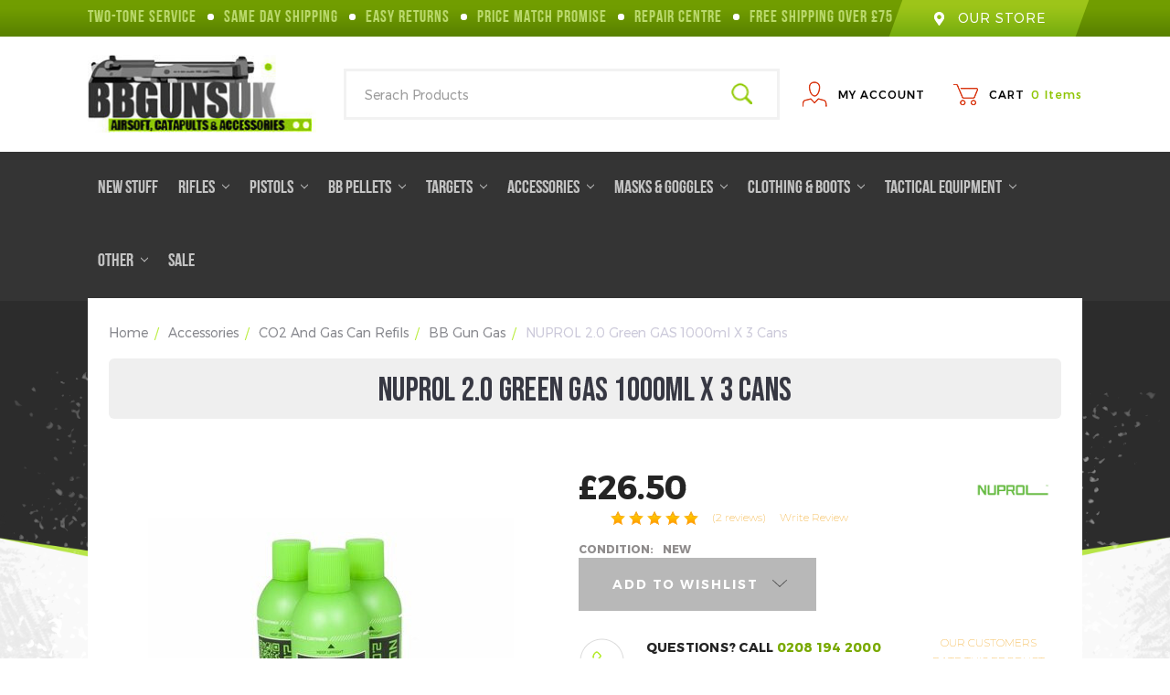

--- FILE ---
content_type: text/html; charset=UTF-8
request_url: https://bbgunsuk.co.uk/nuprol-2-0-green-gas-1000ml-x-3-cans/
body_size: 23460
content:


<!DOCTYPE html>
<html class="no-js" lang="en">
    <head>
        <title>NUPROL 2.0 Green GAS 1000ml x 3 Cans</title>
        <link rel="dns-prefetch preconnect" href="https://cdn11.bigcommerce.com/s-zfx9st" crossorigin><link rel="dns-prefetch preconnect" href="https://fonts.googleapis.com/" crossorigin><link rel="dns-prefetch preconnect" href="https://fonts.gstatic.com/" crossorigin>
        <meta property="product:price:amount" content="26.5" /><meta property="product:price:currency" content="GBP" /><meta property="og:rating" content="5" /><meta property="og:url" content="https://bbgunsuk.co.uk/nuprol-2-0-green-gas-1000ml-x-3-cans/" /><meta property="og:site_name" content="bbgunsuk.co.uk" /><meta name="keywords" content="NUPROL, 2.0, green, GAS, 1000ml x 3, Cans"><meta name="description" content="NUPROL 2.0 green GAS 1000ml x 3 Cans"><link rel='canonical' href='https://bbgunsuk.co.uk/nuprol-2-0-green-gas-1000ml-x-3-cans/' /><meta name='platform' content='bigcommerce.stencil' /><meta property="og:type" content="product" />
<meta property="og:title" content="NUPROL 2.0 Green GAS 1000ml x 3 Cans" />
<meta property="og:description" content="NUPROL 2.0 green GAS 1000ml x 3 Cans" />
<meta property="og:image" content="https://cdn11.bigcommerce.com/s-zfx9st/products/2653/images/15774/nuprol-2-0-premium-green-gas-300g-p3466-4607_zoom__84013.1463689359.400.400__31254.1738798823.500.750.jpg?c=2" />
<meta property="fb:admins" content="592532938" />
<meta property="og:availability" content="oos" />
<meta property="pinterest:richpins" content="enabled" />
        
         

        <link href="https://cdn11.bigcommerce.com/s-zfx9st/product_images/favicon.ico" rel="shortcut icon">
        <meta name="viewport" content="width=device-width, initial-scale=1, maximum-scale=1">

        <script>
            document.documentElement.className = document.documentElement.className.replace('no-js', 'js');
        </script>

        <link href="https://fonts.googleapis.com/css?family=Montserrat:700,500,400,100,100i,200,200i,300,300i,400i,500i,600,600i,700i,800,800i,900,900i&display=swap" rel="stylesheet">
        <link data-stencil-stylesheet href="https://cdn11.bigcommerce.com/s-zfx9st/stencil/6521b710-90d2-013b-faa5-76d5485104bc/e/e9445b30-0728-013d-24b6-2e624026e707/css/theme-66458350-90d2-013b-faa5-76d5485104bc.css" rel="stylesheet">

        <!-- Start Tracking Code for analytics_googleanalytics -->

<script>
    (function(i,s,o,g,r,a,m){i['GoogleAnalyticsObject']=r;i[r]=i[r]||function(){
    (i[r].q=i[r].q||[]).push(arguments)},i[r].l=1*new Date();a=s.createElement(o),
    m=s.getElementsByTagName(o)[0];a.async=1;a.src=g;m.parentNode.insertBefore(a,m)
    })(window,document,'script','//www.google-analytics.com/analytics.js','ga');

    ga('create', 'UA-49948402-1', 'bbgunsuk.co.uk');
    ga('send', 'pageview');
    ga('require', 'ecommerce', 'ecommerce.js');

    function trackEcommerce() {
    this._addTrans = addTrans;
    this._addItem = addItems;
    this._trackTrans = trackTrans;
    }
    function addTrans(orderID,store,total,tax,shipping,city,state,country) {
    ga('ecommerce:addTransaction', {
        'id': orderID,
        'affiliation': store,
        'revenue': total,
        'tax': tax,
        'shipping': shipping,
        'city': city,
        'state': state,
        'country': country
    });
    }
    function addItems(orderID,sku,product,variation,price,qty) {
    ga('ecommerce:addItem', {
        'id': orderID,
        'sku': sku,
        'name': product,
        'category': variation,
        'price': price,
        'quantity': qty
    });
    }
    function trackTrans() {
        ga('ecommerce:send');
    }
    var pageTracker = new trackEcommerce();
</script>

<!--  category to show at home page -->
<script>
 var collection = ["Rifles", "Pistols", "BB Pellets"];
</script>

<!-- End Tracking Code for analytics_googleanalytics -->


<script type="text/javascript" src="https://checkout-sdk.bigcommerce.com/v1/loader.js" defer ></script>
<script src="https://www.google.com/recaptcha/api.js" async defer></script>
<script type="text/javascript">
var BCData = {"product_attributes":{"sku":null,"upc":null,"mpn":null,"gtin":null,"weight":null,"base":true,"image":null,"price":{"with_tax":{"formatted":"\u00a326.50","value":26.5,"currency":"GBP"},"tax_label":"V.A.T"},"out_of_stock_behavior":"label_option","out_of_stock_message":"Out of stock","available_modifier_values":[],"in_stock_attributes":[],"stock":null,"instock":false,"stock_message":null,"purchasable":true,"purchasing_message":"The selected product combination is currently unavailable.","call_for_price_message":null}};
</script>
<!-- IS+ --><script async src="https://fastsimon.akamaized.net/fast-simon-autocomplete-init.umd.js?mode=bigcommerce&UUID=72b61042-a04c-4192-ad93-0d4db9aa6de9&store=1"></script><!-- IS+ -->
<script nonce="">
(function () {
    var xmlHttp = new XMLHttpRequest();

    xmlHttp.open('POST', 'https://bes.gcp.data.bigcommerce.com/nobot');
    xmlHttp.setRequestHeader('Content-Type', 'application/json');
    xmlHttp.send('{"store_id":"582804","timezone_offset":"0.0","timestamp":"2026-01-17T11:11:02.90433900Z","visit_id":"01e99706-7d0b-4329-bac6-da175fbfb18a","channel_id":1}');
})();
</script>

        
        <script>window.stToken = 'eyJ0eXAiOiJKV1QiLCJhbGciOiJFUzI1NiJ9.eyJjaWQiOlsxXSwiY29ycyI6WyJodHRwczovL2JiZ3Vuc3VrLmNvLnVrIl0sImVhdCI6MTc2ODc0MDk2OCwiaWF0IjoxNzY4NTY4MTY4LCJpc3MiOiJCQyIsInNpZCI6NTgyODA0LCJzdWIiOiJCQyIsInN1Yl90eXBlIjowLCJ0b2tlbl90eXBlIjoxfQ.8-2E9SbOxC23hIRiENhhSZS4DoWgpYEZSze7yEgUtoS_B8tzHyhmv4F8LDHa35JQVMiSxMbcCKO_b_5QKFeTkQ';</script>
    </head>
    <body class="product_template">
      <svg data-src="https://cdn11.bigcommerce.com/s-zfx9st/stencil/6521b710-90d2-013b-faa5-76d5485104bc/e/e9445b30-0728-013d-24b6-2e624026e707/img/icon-sprite.svg" class="icons-svg-sprite"></svg>
        <header class="header" role="banner">
    <div class="header-top-pencil-banner">
     <div class="container">
         <div class="pencil-banner-inner">
           <div class="pencil-banner-listItem">
             <a href="javascript:void(0);" class="top-banner-link mobileView"></a>
             <ul>
               <li>two-tone service</li>
               <li>same day shipping</li>
               <li>easy returns</li>
               <li>price match promise</li>
               <li>repair centre</li>
               <li>free shipping over £75</li>
             </ul>
           </div>
           <div class="store-locator">
                 <ul>
                      <li>
                         <a href="/about-us/"><svg><use xlink:href="#icon-map" /></svg>our store</a>
                      </li>
                 </ul>
           </div>
         </div>
     </div>
</div>
    <div class="our-store-section">
        <div class="container">
           <div class="our-store-inner">
              <div class="our-store-img">
                    <img src="/product_images/uploaded_images/store-image.jpeg" alt="">
              </div>
              <div class="our-store-content">
                      <h2>Our store</h2>
                      <p>Try before you buy? You can visit our store's in Essex, near London Stansted Airport or Near Lakeside shopping centre and you can see all of our bb guns before you buy!</p>
                      <a href="/pages/Our-shop.html" title="">Read more</a>
              </div>
          </div>
        </div>
    </div>
    <div class="header-middle-section">
       <div class="container">
          <div class="header-logo-search-section">
            <div class="mobile-menu-btn">
              <a href="#" class="mobileMenu-toggle" data-mobile-menu-toggle="menu">
                  <span class="mobileMenu-toggleIcon">Toggle menu</span>
              </a>
            </div>
                <div class="header-logo header-logo--center">
                    <a href="https://bbgunsuk.co.uk/">
            <div class="header-logo-image-container">
                <img class="header-logo-image" src="https://cdn11.bigcommerce.com/s-zfx9st/images/stencil/253x86/logo_1573737531__93774.original.jpg" alt="bbgunsuk.co.uk" title="bbgunsuk.co.uk">
            </div>
</a>
                </div>
            <nav class="navUser">
    <div class="header-search" id="quickSearch" aria-hidden="true" tabindex="-1" data-prevent-quick-search-close>
        <form class="form" action="/search.php">
    <fieldset class="form-fieldset">
        <div class="form-field">
            <label class="is-srOnly" for="search_query">Search</label>
            <input class="form-input" data-search-quick name="search_query" id="search_query" data-error-message="Search field cannot be empty." placeholder="Serach Products" autocomplete="off">
            <button class="search-button button" type="submit"></button>
        </div>
    </fieldset>
</form>
<section class="quickSearchResults" data-bind="html: results"></section>
    </div>
    <div class="nav-group-section">
      <ul class="navUser-section navUser-section--alt">
          <li class="navUser-item navUser-item--account">
              <a class="navUser-action my-account-link" href="/account.php">My Account</a>
              <ul class="navUser-item--account-subMenu">
                   <li class="navUser-item">
                      <a class="navUser-action" href="/login.php">Sign in</a>
                   </li>
                      <li class="navUser-item">
                          <a class="navUser-action" href="/login.php?action=create_account">Register</a>
                      </li>
                <li class="navUser-item">
                    <a class="navUser-action navUser-item--compare" href="/compare" data-compare-nav>Compare <span class="countPill countPill--positive countPill--alt">0</span></a>
                </li>
                    <li class="navUser-item">
                        <a class="navUser-action" href="/giftcertificates.php">Gift Certificates</a>
                    </li>
              </ul>
          </li>
          <li class="navUser-item navUser-item--cart">
              <a
                  class="navUser-action"
                  data-cart-preview
                  data-dropdown="cart-preview-dropdown"
                  data-options="align:right"
                  href="/cart.php">
                  <span class="navUser-item-cartLabel">Cart</span>
                  <!-- <span class="countPill cart-quantity"></span> -->
                  <span class="countPill--positive cart-quantity">0</span><span class="qty-text">Items</span>
              </a>
              <div class="dropdown-menu" id="cart-preview-dropdown" data-dropdown-content aria-hidden="true"></div>
          </li>
      </ul>
    </div>
</nav>
          </div>
       </div>
    </div>

    <div class="navPages-container" id="menu" data-menu>
      <div class="navPages-container-inner">
        <nav class="navPages">
    <div class="navPages-quickSearch header-search">
        <form class="form" action="/search.php">
    <fieldset class="form-fieldset">
        <div class="form-field">
            <label class="is-srOnly" for="search_query">Search</label>
            <input class="form-input" data-search-quick name="search_query" id="search_query" data-error-message="Search field cannot be empty." placeholder="Serach Products" autocomplete="off">
            <button class="search-button button" type="submit"></button>
        </div>
    </fieldset>
</form>
<section class="quickSearchResults" data-bind="html: results"></section>
    </div>
    <ul class="navPages-list sf-menu">
            <li class="navPages-item">
                <!-- SECOND LEVEL STARTS -->
<a href="https://bbgunsuk.co.uk/new-stuff/" class="navPages-action">New stuff</a>
<!-- SECOND LEVEL ENDS -->
            </li>
            <li class="navPages-item">
                <!-- SECOND LEVEL STARTS -->
<a href="https://bbgunsuk.co.uk/rifles/" class="navPages-action needsclick">
    Rifles
    <i class="icon navPages-action-moreIcon" aria-hidden="true"><svg>
        <use xlink:href="#icon-chevron-down"/>
    </svg></i>
</a>
<ul class="navPage-subMenu-list">
    <li class="navPage-subMenu-item">
        <!-- THIRD LEVEL STARTS -->
        <a href="https://bbgunsuk.co.uk/airsoft-shotguns/" class="navPages-action needsclick">
            Airsoft  Shotguns
            <i class="icon navPages-action-moreIcon" aria-hidden="true"><svg>
                <use xlink:href="#icon-chevron-right"/>
            </svg></i>

        </a>
        <ul class="navPage-childList">
            <li>
              <!-- FOURTH LEVEL STARTS -->
                <a href="https://bbgunsuk.co.uk/airsoft-gas-shotguns/" class="navPages-action needsclick">Airsoft Gas Shotguns</a>
              <!-- FOURTH LEVEL STARTS -->
            </li>
            <li>
              <!-- FOURTH LEVEL STARTS -->
                <a href="https://bbgunsuk.co.uk/tri-shot-shotguns/" class="navPages-action needsclick">tri shot shotguns</a>
              <!-- FOURTH LEVEL STARTS -->
            </li>
        </ul>
        <!-- THIRD LEVEL STARTS -->
    </li>
    <li class="navPage-subMenu-item">
        <!-- THIRD LEVEL STARTS -->
        <a href="https://bbgunsuk.co.uk/electric-rifles/" class="navPages-action needsclick">Electric Rifles</a>
        <!-- THIRD LEVEL STARTS -->
    </li>
    <li class="navPage-subMenu-item">
        <!-- THIRD LEVEL STARTS -->
        <a href="https://bbgunsuk.co.uk/submachine-guns/" class="navPages-action needsclick">Submachine Guns</a>
        <!-- THIRD LEVEL STARTS -->
    </li>
    <li class="navPage-subMenu-item">
        <!-- THIRD LEVEL STARTS -->
        <a href="https://bbgunsuk.co.uk/two-tone-rifles/" class="navPages-action needsclick">Two Tone Rifles</a>
        <!-- THIRD LEVEL STARTS -->
    </li>
    <li class="navPage-subMenu-item">
        <!-- THIRD LEVEL STARTS -->
        <a href="https://bbgunsuk.co.uk/spring-rifles/" class="navPages-action needsclick">Spring Rifles</a>
        <!-- THIRD LEVEL STARTS -->
    </li>
    <li class="navPage-subMenu-item">
        <!-- THIRD LEVEL STARTS -->
        <a href="https://bbgunsuk.co.uk/sniper-rifles/" class="navPages-action needsclick">Sniper rifles</a>
        <!-- THIRD LEVEL STARTS -->
    </li>
    <li class="navPage-subMenu-item">
        <!-- THIRD LEVEL STARTS -->
        <a href="https://bbgunsuk.co.uk/shotguns/" class="navPages-action needsclick">Shotguns</a>
        <!-- THIRD LEVEL STARTS -->
    </li>
    <li class="navPage-subMenu-item">
        <!-- THIRD LEVEL STARTS -->
        <a href="https://bbgunsuk.co.uk/categories/CO2-and-gas-bbguns/Gas-powered-rifles/" class="navPages-action needsclick">Gas powered rifles</a>
        <!-- THIRD LEVEL STARTS -->
    </li>
    <li class="navPage-subMenu-item">
        <!-- THIRD LEVEL STARTS -->
        <a href="https://bbgunsuk.co.uk/ukara-rifles/" class="navPages-action needsclick">Ukara Rifles</a>
        <!-- THIRD LEVEL STARTS -->
    </li>
    <li class="navPage-subMenu-item">
        <!-- THIRD LEVEL STARTS -->
        <a href="https://bbgunsuk.co.uk/antique-ww2-rifles/" class="navPages-action needsclick">Antique &amp; WW2 Rifles</a>
        <!-- THIRD LEVEL STARTS -->
    </li>
    <li class="navPage-subMenu-item">
        <!-- THIRD LEVEL STARTS -->
        <a href="https://bbgunsuk.co.uk/rifle-bundle-deals/" class="navPages-action needsclick">Rifle Bundle Deals</a>
        <!-- THIRD LEVEL STARTS -->
    </li>
    <li class="navPage-subMenu-item">
        <!-- THIRD LEVEL STARTS -->
        <a href="https://bbgunsuk.co.uk/support-guns/" class="navPages-action needsclick">Support Guns</a>
        <!-- THIRD LEVEL STARTS -->
    </li>
    <li class="navPage-subMenu-item">
        <!-- THIRD LEVEL STARTS -->
        <a href="https://bbgunsuk.co.uk/rifle-magazines-1/" class="navPages-action needsclick">
            Rifle Magazines
            <i class="icon navPages-action-moreIcon" aria-hidden="true"><svg>
                <use xlink:href="#icon-chevron-right"/>
            </svg></i>

        </a>
        <ul class="navPage-childList">
            <li>
              <!-- FOURTH LEVEL STARTS -->
                <a href="https://bbgunsuk.co.uk/electric-magazines/" class="navPages-action needsclick">Electric Magazines</a>
              <!-- FOURTH LEVEL STARTS -->
            </li>
            <li>
              <!-- FOURTH LEVEL STARTS -->
                <a href="https://bbgunsuk.co.uk/gas-rifle-magazines/" class="navPages-action needsclick">Gas Rifle Magazines</a>
              <!-- FOURTH LEVEL STARTS -->
            </li>
            <li>
              <!-- FOURTH LEVEL STARTS -->
                <a href="https://bbgunsuk.co.uk/spring-rifle-magazines/" class="navPages-action needsclick">Spring Rifle Magazines</a>
              <!-- FOURTH LEVEL STARTS -->
            </li>
        </ul>
        <!-- THIRD LEVEL STARTS -->
    </li>
</ul>
<!-- SECOND LEVEL ENDS -->
            </li>
            <li class="navPages-item">
                <!-- SECOND LEVEL STARTS -->
<a href="https://bbgunsuk.co.uk/pistols/" class="navPages-action needsclick">
    Pistols
    <i class="icon navPages-action-moreIcon" aria-hidden="true"><svg>
        <use xlink:href="#icon-chevron-down"/>
    </svg></i>
</a>
<ul class="navPage-subMenu-list">
    <li class="navPage-subMenu-item">
        <!-- THIRD LEVEL STARTS -->
        <a href="https://bbgunsuk.co.uk/spring-pistols/" class="navPages-action needsclick">Spring Pistols</a>
        <!-- THIRD LEVEL STARTS -->
    </li>
    <li class="navPage-subMenu-item">
        <!-- THIRD LEVEL STARTS -->
        <a href="https://bbgunsuk.co.uk/gas-powered-pistols/" class="navPages-action needsclick">Gas powered Pistols</a>
        <!-- THIRD LEVEL STARTS -->
    </li>
    <li class="navPage-subMenu-item">
        <!-- THIRD LEVEL STARTS -->
        <a href="https://bbgunsuk.co.uk/electric-pistols/" class="navPages-action needsclick">Electric Pistols</a>
        <!-- THIRD LEVEL STARTS -->
    </li>
    <li class="navPage-subMenu-item">
        <!-- THIRD LEVEL STARTS -->
        <a href="https://bbgunsuk.co.uk/revolvers/" class="navPages-action needsclick">Revolver&#x27;s</a>
        <!-- THIRD LEVEL STARTS -->
    </li>
    <li class="navPage-subMenu-item">
        <!-- THIRD LEVEL STARTS -->
        <a href="https://bbgunsuk.co.uk/airsoft-pistols/" class="navPages-action needsclick">Airsoft Pistols</a>
        <!-- THIRD LEVEL STARTS -->
    </li>
    <li class="navPage-subMenu-item">
        <!-- THIRD LEVEL STARTS -->
        <a href="https://bbgunsuk.co.uk/blank-firing-pistols/" class="navPages-action needsclick">Blank firing Pistols</a>
        <!-- THIRD LEVEL STARTS -->
    </li>
    <li class="navPage-subMenu-item">
        <!-- THIRD LEVEL STARTS -->
        <a href="https://bbgunsuk.co.uk/pistol-magazines/" class="navPages-action needsclick">Pistol Magazines</a>
        <!-- THIRD LEVEL STARTS -->
    </li>
    <li class="navPage-subMenu-item">
        <!-- THIRD LEVEL STARTS -->
        <a href="https://bbgunsuk.co.uk/pistol-bundle-deals/" class="navPages-action needsclick">Pistol Bundle Deals</a>
        <!-- THIRD LEVEL STARTS -->
    </li>
</ul>
<!-- SECOND LEVEL ENDS -->
            </li>
            <li class="navPages-item">
                <!-- SECOND LEVEL STARTS -->
<a href="https://bbgunsuk.co.uk/bb-pellets/" class="navPages-action needsclick">
    BB Pellets
    <i class="icon navPages-action-moreIcon" aria-hidden="true"><svg>
        <use xlink:href="#icon-chevron-down"/>
    </svg></i>
</a>
<ul class="navPage-subMenu-list">
    <li class="navPage-subMenu-item">
        <!-- THIRD LEVEL STARTS -->
        <a href="https://bbgunsuk.co.uk/0-12-pellets-6mm/" class="navPages-action needsclick">0.12 pellets (6mm)</a>
        <!-- THIRD LEVEL STARTS -->
    </li>
    <li class="navPage-subMenu-item">
        <!-- THIRD LEVEL STARTS -->
        <a href="https://bbgunsuk.co.uk/0-20-pellets-6mm/" class="navPages-action needsclick">0.20 pellets (6mm)</a>
        <!-- THIRD LEVEL STARTS -->
    </li>
    <li class="navPage-subMenu-item">
        <!-- THIRD LEVEL STARTS -->
        <a href="https://bbgunsuk.co.uk/0-23-pellets-6mm/" class="navPages-action needsclick">0.23 pellets (6mm)</a>
        <!-- THIRD LEVEL STARTS -->
    </li>
    <li class="navPage-subMenu-item">
        <!-- THIRD LEVEL STARTS -->
        <a href="https://bbgunsuk.co.uk/0-25-pellets-6mm/" class="navPages-action needsclick">0.25 pellets (6mm)</a>
        <!-- THIRD LEVEL STARTS -->
    </li>
    <li class="navPage-subMenu-item">
        <!-- THIRD LEVEL STARTS -->
        <a href="https://bbgunsuk.co.uk/0-28-pellets-6mm/" class="navPages-action needsclick">0.28 pellets (6mm)</a>
        <!-- THIRD LEVEL STARTS -->
    </li>
    <li class="navPage-subMenu-item">
        <!-- THIRD LEVEL STARTS -->
        <a href="https://bbgunsuk.co.uk/0-30-pellets-6mm/" class="navPages-action needsclick">0.30 pellets (6mm)</a>
        <!-- THIRD LEVEL STARTS -->
    </li>
    <li class="navPage-subMenu-item">
        <!-- THIRD LEVEL STARTS -->
        <a href="https://bbgunsuk.co.uk/0-36-pellets-6mm/" class="navPages-action needsclick">0.36 pellets (6mm)</a>
        <!-- THIRD LEVEL STARTS -->
    </li>
    <li class="navPage-subMenu-item">
        <!-- THIRD LEVEL STARTS -->
        <a href="https://bbgunsuk.co.uk/0-40-pellets-6mm/" class="navPages-action needsclick">0.40+ pellets (6mm)</a>
        <!-- THIRD LEVEL STARTS -->
    </li>
    <li class="navPage-subMenu-item">
        <!-- THIRD LEVEL STARTS -->
        <a href="https://bbgunsuk.co.uk/biodegradable-pellets/" class="navPages-action needsclick">Biodegradable pellets</a>
        <!-- THIRD LEVEL STARTS -->
    </li>
    <li class="navPage-subMenu-item">
        <!-- THIRD LEVEL STARTS -->
        <a href="https://bbgunsuk.co.uk/glow-in-the-dark-pellets/" class="navPages-action needsclick">Glow in the dark pellets</a>
        <!-- THIRD LEVEL STARTS -->
    </li>
    <li class="navPage-subMenu-item">
        <!-- THIRD LEVEL STARTS -->
        <a href="https://bbgunsuk.co.uk/speed-loaders/" class="navPages-action needsclick">Speed Loaders</a>
        <!-- THIRD LEVEL STARTS -->
    </li>
    <li class="navPage-subMenu-item">
        <!-- THIRD LEVEL STARTS -->
        <a href="https://bbgunsuk.co.uk/other-pellets/" class="navPages-action needsclick">Other pellets</a>
        <!-- THIRD LEVEL STARTS -->
    </li>
</ul>
<!-- SECOND LEVEL ENDS -->
            </li>
            <li class="navPages-item">
                <!-- SECOND LEVEL STARTS -->
<a href="https://bbgunsuk.co.uk/targets/" class="navPages-action needsclick">
    Targets
    <i class="icon navPages-action-moreIcon" aria-hidden="true"><svg>
        <use xlink:href="#icon-chevron-down"/>
    </svg></i>
</a>
<ul class="navPage-subMenu-list">
    <li class="navPage-subMenu-item">
        <!-- THIRD LEVEL STARTS -->
        <a href="https://bbgunsuk.co.uk/bb-gun-targets/" class="navPages-action needsclick">BB Gun Targets</a>
        <!-- THIRD LEVEL STARTS -->
    </li>
    <li class="navPage-subMenu-item">
        <!-- THIRD LEVEL STARTS -->
        <a href="https://bbgunsuk.co.uk/air-gun-targets/" class="navPages-action needsclick">Air Gun Targets</a>
        <!-- THIRD LEVEL STARTS -->
    </li>
</ul>
<!-- SECOND LEVEL ENDS -->
            </li>
            <li class="navPages-item">
                <!-- SECOND LEVEL STARTS -->
<a href="https://bbgunsuk.co.uk/accessories/" class="navPages-action needsclick">
    Accessories
    <i class="icon navPages-action-moreIcon" aria-hidden="true"><svg>
        <use xlink:href="#icon-chevron-down"/>
    </svg></i>
</a>
<ul class="navPage-subMenu-list">
    <li class="navPage-subMenu-item">
        <!-- THIRD LEVEL STARTS -->
        <a href="https://bbgunsuk.co.uk/sling-mounts/" class="navPages-action needsclick">Sling Mounts</a>
        <!-- THIRD LEVEL STARTS -->
    </li>
    <li class="navPage-subMenu-item">
        <!-- THIRD LEVEL STARTS -->
        <a href="https://bbgunsuk.co.uk/spares-accessories/" class="navPages-action needsclick">
            Spares &amp; Accessories 
            <i class="icon navPages-action-moreIcon" aria-hidden="true"><svg>
                <use xlink:href="#icon-chevron-right"/>
            </svg></i>

        </a>
        <ul class="navPage-childList">
            <li>
              <!-- FOURTH LEVEL STARTS -->
                <a href="https://bbgunsuk.co.uk/barrels/" class="navPages-action needsclick">Barrels </a>
              <!-- FOURTH LEVEL STARTS -->
            </li>
            <li>
              <!-- FOURTH LEVEL STARTS -->
                <a href="https://bbgunsuk.co.uk/cylinder-head/" class="navPages-action needsclick">Cylinder Head</a>
              <!-- FOURTH LEVEL STARTS -->
            </li>
            <li>
              <!-- FOURTH LEVEL STARTS -->
                <a href="https://bbgunsuk.co.uk/gun-rails/" class="navPages-action needsclick">Gun Rails </a>
              <!-- FOURTH LEVEL STARTS -->
            </li>
            <li>
              <!-- FOURTH LEVEL STARTS -->
                <a href="https://bbgunsuk.co.uk/handguards/" class="navPages-action needsclick">HandGuards</a>
              <!-- FOURTH LEVEL STARTS -->
            </li>
            <li>
              <!-- FOURTH LEVEL STARTS -->
              <a href="https://bbgunsuk.co.uk/categories/BB-gun-Spares/Magazines/" class="navPages-action needsclick">
                  Magazines
                  <i class="icon navPages-action-moreIcon" aria-hidden="true"><svg>
                      <use xlink:href="#icon-chevron-right"/>
                  </svg></i>
              </a>
              <ul class="navPage-subchildList">
                  <li>
                      <a href="https://bbgunsuk.co.uk/drum-magazines/" class="navPages-action needsclick">Drum Magazines </a>
                  </li>
                  <li>
                      <a href="https://bbgunsuk.co.uk/rifle-magazines/" class="navPages-action needsclick">Rifle Magazines </a>
                  </li>
              </ul>
              <!-- FOURTH LEVEL STARTS -->
            </li>
            <li>
              <!-- FOURTH LEVEL STARTS -->
                <a href="https://bbgunsuk.co.uk/peq-box/" class="navPages-action needsclick">PEQ Box</a>
              <!-- FOURTH LEVEL STARTS -->
            </li>
            <li>
              <!-- FOURTH LEVEL STARTS -->
                <a href="https://bbgunsuk.co.uk/pistol-grips-panels/" class="navPages-action needsclick">Pistol Grips Panels</a>
              <!-- FOURTH LEVEL STARTS -->
            </li>
            <li>
              <!-- FOURTH LEVEL STARTS -->
                <a href="https://bbgunsuk.co.uk/springs/" class="navPages-action needsclick">Springs</a>
              <!-- FOURTH LEVEL STARTS -->
            </li>
            <li>
              <!-- FOURTH LEVEL STARTS -->
              <a href="https://bbgunsuk.co.uk/batteries/" class="navPages-action needsclick">
                  Batteries
                  <i class="icon navPages-action-moreIcon" aria-hidden="true"><svg>
                      <use xlink:href="#icon-chevron-right"/>
                  </svg></i>
              </a>
              <ul class="navPage-subchildList">
                  <li>
                      <a href="https://bbgunsuk.co.uk/life-batteries/" class="navPages-action needsclick">LiFe Batteries </a>
                  </li>
                  <li>
                      <a href="https://bbgunsuk.co.uk/lipo-batteries/" class="navPages-action needsclick">LiPo batteries </a>
                  </li>
                  <li>
                      <a href="https://bbgunsuk.co.uk/other-battery-stuff/" class="navPages-action needsclick">Other Battery Stuff </a>
                  </li>
                  <li>
                      <a href="https://bbgunsuk.co.uk/li-ion/" class="navPages-action needsclick">Li-ION </a>
                  </li>
                  <li>
                      <a href="https://bbgunsuk.co.uk/nimh-batteries/" class="navPages-action needsclick">NiMH batteries </a>
                  </li>
              </ul>
              <!-- FOURTH LEVEL STARTS -->
            </li>
            <li>
              <!-- FOURTH LEVEL STARTS -->
                <a href="https://bbgunsuk.co.uk/speed-loader/" class="navPages-action needsclick">Speed Loader</a>
              <!-- FOURTH LEVEL STARTS -->
            </li>
            <li>
              <!-- FOURTH LEVEL STARTS -->
                <a href="https://bbgunsuk.co.uk/battery-chargers/" class="navPages-action needsclick">Battery charger&#x27;s</a>
              <!-- FOURTH LEVEL STARTS -->
            </li>
            <li>
              <!-- FOURTH LEVEL STARTS -->
                <a href="https://bbgunsuk.co.uk/gun-slings/" class="navPages-action needsclick">Gun Slings</a>
              <!-- FOURTH LEVEL STARTS -->
            </li>
            <li>
              <!-- FOURTH LEVEL STARTS -->
                <a href="https://bbgunsuk.co.uk/foregrips/" class="navPages-action needsclick">Foregrip&#x27;s</a>
              <!-- FOURTH LEVEL STARTS -->
            </li>
            <li>
              <!-- FOURTH LEVEL STARTS -->
                <a href="https://bbgunsuk.co.uk/categories/Accessories/bi-pods/" class="navPages-action needsclick">bi pod&#x27;s</a>
              <!-- FOURTH LEVEL STARTS -->
            </li>
            <li>
              <!-- FOURTH LEVEL STARTS -->
                <a href="https://bbgunsuk.co.uk/categories/BB-gun-Spares/Gun-maintenance/" class="navPages-action needsclick">Gun maintenance</a>
              <!-- FOURTH LEVEL STARTS -->
            </li>
            <li>
              <!-- FOURTH LEVEL STARTS -->
                <a href="https://bbgunsuk.co.uk/chronograph/" class="navPages-action needsclick">chronograph</a>
              <!-- FOURTH LEVEL STARTS -->
            </li>
            <li>
              <!-- FOURTH LEVEL STARTS -->
                <a href="https://bbgunsuk.co.uk/airsoft-gun-motors/" class="navPages-action needsclick">Airsoft Gun Motors</a>
              <!-- FOURTH LEVEL STARTS -->
            </li>
            <li>
              <!-- FOURTH LEVEL STARTS -->
                <a href="https://bbgunsuk.co.uk/hop-up/" class="navPages-action needsclick">Hop Up</a>
              <!-- FOURTH LEVEL STARTS -->
            </li>
            <li>
              <!-- FOURTH LEVEL STARTS -->
                <a href="https://bbgunsuk.co.uk/gearbox/" class="navPages-action needsclick">Gearbox</a>
              <!-- FOURTH LEVEL STARTS -->
            </li>
            <li>
              <!-- FOURTH LEVEL STARTS -->
                <a href="https://bbgunsuk.co.uk/gun-stocks/" class="navPages-action needsclick">Gun stocks</a>
              <!-- FOURTH LEVEL STARTS -->
            </li>
            <li>
              <!-- FOURTH LEVEL STARTS -->
                <a href="https://bbgunsuk.co.uk/spares-parts/" class="navPages-action needsclick">Spares Parts</a>
              <!-- FOURTH LEVEL STARTS -->
            </li>
            <li>
              <!-- FOURTH LEVEL STARTS -->
                <a href="https://bbgunsuk.co.uk/stocks/" class="navPages-action needsclick">Stocks</a>
              <!-- FOURTH LEVEL STARTS -->
            </li>
            <li>
              <!-- FOURTH LEVEL STARTS -->
                <a href="https://bbgunsuk.co.uk/categories/BB-gun-Spares/M83-Parts-/" class="navPages-action needsclick">M83 Parts </a>
              <!-- FOURTH LEVEL STARTS -->
            </li>
        </ul>
        <!-- THIRD LEVEL STARTS -->
    </li>
    <li class="navPage-subMenu-item">
        <!-- THIRD LEVEL STARTS -->
        <a href="https://bbgunsuk.co.uk/co2-and-gas-can-refils/" class="navPages-action needsclick">
            CO2 and Gas Can Refils
            <i class="icon navPages-action-moreIcon" aria-hidden="true"><svg>
                <use xlink:href="#icon-chevron-right"/>
            </svg></i>

        </a>
        <ul class="navPage-childList">
            <li>
              <!-- FOURTH LEVEL STARTS -->
                <a href="https://bbgunsuk.co.uk/co2-capsules/" class="navPages-action needsclick">CO2 Capsules</a>
              <!-- FOURTH LEVEL STARTS -->
            </li>
            <li>
              <!-- FOURTH LEVEL STARTS -->
                <a href="https://bbgunsuk.co.uk/bb-gun-gas/" class="navPages-action needsclick">BB Gun Gas</a>
              <!-- FOURTH LEVEL STARTS -->
            </li>
        </ul>
        <!-- THIRD LEVEL STARTS -->
    </li>
    <li class="navPage-subMenu-item">
        <!-- THIRD LEVEL STARTS -->
        <a href="https://bbgunsuk.co.uk/optics-sights/" class="navPages-action needsclick">
            Optics &amp; Sights
            <i class="icon navPages-action-moreIcon" aria-hidden="true"><svg>
                <use xlink:href="#icon-chevron-right"/>
            </svg></i>

        </a>
        <ul class="navPage-childList">
            <li>
              <!-- FOURTH LEVEL STARTS -->
                <a href="https://bbgunsuk.co.uk/iron-sights/" class="navPages-action needsclick">Iron Sights</a>
              <!-- FOURTH LEVEL STARTS -->
            </li>
            <li>
              <!-- FOURTH LEVEL STARTS -->
                <a href="https://bbgunsuk.co.uk/rifle-scopes/" class="navPages-action needsclick">Rifle Scopes</a>
              <!-- FOURTH LEVEL STARTS -->
            </li>
            <li>
              <!-- FOURTH LEVEL STARTS -->
                <a href="https://bbgunsuk.co.uk/tactical-lights/" class="navPages-action needsclick">Tactical Lights</a>
              <!-- FOURTH LEVEL STARTS -->
            </li>
            <li>
              <!-- FOURTH LEVEL STARTS -->
                <a href="https://bbgunsuk.co.uk/tracer-units/" class="navPages-action needsclick">Tracer Units</a>
              <!-- FOURTH LEVEL STARTS -->
            </li>
            <li>
              <!-- FOURTH LEVEL STARTS -->
                <a href="https://bbgunsuk.co.uk/red-dot-sights/" class="navPages-action needsclick">Red dot sights</a>
              <!-- FOURTH LEVEL STARTS -->
            </li>
            <li>
              <!-- FOURTH LEVEL STARTS -->
                <a href="https://bbgunsuk.co.uk/laser-sights/" class="navPages-action needsclick">Laser Sights</a>
              <!-- FOURTH LEVEL STARTS -->
            </li>
            <li>
              <!-- FOURTH LEVEL STARTS -->
                <a href="https://bbgunsuk.co.uk/scope-mounts/" class="navPages-action needsclick">Scope mounts</a>
              <!-- FOURTH LEVEL STARTS -->
            </li>
        </ul>
        <!-- THIRD LEVEL STARTS -->
    </li>
    <li class="navPage-subMenu-item">
        <!-- THIRD LEVEL STARTS -->
        <a href="https://bbgunsuk.co.uk/gun-bags-cases/" class="navPages-action needsclick">
            Gun Bags &amp; Cases
            <i class="icon navPages-action-moreIcon" aria-hidden="true"><svg>
                <use xlink:href="#icon-chevron-right"/>
            </svg></i>

        </a>
        <ul class="navPage-childList">
            <li>
              <!-- FOURTH LEVEL STARTS -->
                <a href="https://bbgunsuk.co.uk/gun-racks/" class="navPages-action needsclick">Gun Rack&#x27;s</a>
              <!-- FOURTH LEVEL STARTS -->
            </li>
            <li>
              <!-- FOURTH LEVEL STARTS -->
                <a href="https://bbgunsuk.co.uk/pistol-cases/" class="navPages-action needsclick">Pistol Cases</a>
              <!-- FOURTH LEVEL STARTS -->
            </li>
            <li>
              <!-- FOURTH LEVEL STARTS -->
                <a href="https://bbgunsuk.co.uk/pistol-slips/" class="navPages-action needsclick">Pistol Slips</a>
              <!-- FOURTH LEVEL STARTS -->
            </li>
            <li>
              <!-- FOURTH LEVEL STARTS -->
                <a href="https://bbgunsuk.co.uk/rifle-cases/" class="navPages-action needsclick">Rifle Cases</a>
              <!-- FOURTH LEVEL STARTS -->
            </li>
            <li>
              <!-- FOURTH LEVEL STARTS -->
                <a href="https://bbgunsuk.co.uk/rifle-slips-bags/" class="navPages-action needsclick">Rifle Slips &amp; Bags</a>
              <!-- FOURTH LEVEL STARTS -->
            </li>
        </ul>
        <!-- THIRD LEVEL STARTS -->
    </li>
    <li class="navPage-subMenu-item">
        <!-- THIRD LEVEL STARTS -->
        <a href="https://bbgunsuk.co.uk/mags/" class="navPages-action needsclick">
            Mags
            <i class="icon navPages-action-moreIcon" aria-hidden="true"><svg>
                <use xlink:href="#icon-chevron-right"/>
            </svg></i>

        </a>
        <ul class="navPage-childList">
            <li>
              <!-- FOURTH LEVEL STARTS -->
                <a href="https://bbgunsuk.co.uk/drum-mags/" class="navPages-action needsclick">Drum Mags</a>
              <!-- FOURTH LEVEL STARTS -->
            </li>
            <li>
              <!-- FOURTH LEVEL STARTS -->
                <a href="https://bbgunsuk.co.uk/revolver-shells/" class="navPages-action needsclick">Revolver Shells</a>
              <!-- FOURTH LEVEL STARTS -->
            </li>
            <li>
              <!-- FOURTH LEVEL STARTS -->
                <a href="https://bbgunsuk.co.uk/shotgun-shells/" class="navPages-action needsclick">Shotgun Shells</a>
              <!-- FOURTH LEVEL STARTS -->
            </li>
            <li>
              <!-- FOURTH LEVEL STARTS -->
                <a href="https://bbgunsuk.co.uk/spare-mags/" class="navPages-action needsclick">Spare Mags</a>
              <!-- FOURTH LEVEL STARTS -->
            </li>
        </ul>
        <!-- THIRD LEVEL STARTS -->
    </li>
    <li class="navPage-subMenu-item">
        <!-- THIRD LEVEL STARTS -->
        <a href="https://bbgunsuk.co.uk/grenade-launchers-shells/" class="navPages-action needsclick">
            Grenade launchers &amp; shells
            <i class="icon navPages-action-moreIcon" aria-hidden="true"><svg>
                <use xlink:href="#icon-chevron-right"/>
            </svg></i>

        </a>
        <ul class="navPage-childList">
            <li>
              <!-- FOURTH LEVEL STARTS -->
                <a href="https://bbgunsuk.co.uk/grenade-launchers/" class="navPages-action needsclick">grenade launchers</a>
              <!-- FOURTH LEVEL STARTS -->
            </li>
            <li>
              <!-- FOURTH LEVEL STARTS -->
                <a href="https://bbgunsuk.co.uk/grenade-shells/" class="navPages-action needsclick">Grenade shells</a>
              <!-- FOURTH LEVEL STARTS -->
            </li>
        </ul>
        <!-- THIRD LEVEL STARTS -->
    </li>
    <li class="navPage-subMenu-item">
        <!-- THIRD LEVEL STARTS -->
        <a href="https://bbgunsuk.co.uk/silencer-suppressors/" class="navPages-action needsclick">
            silencer &amp; suppressors
            <i class="icon navPages-action-moreIcon" aria-hidden="true"><svg>
                <use xlink:href="#icon-chevron-right"/>
            </svg></i>

        </a>
        <ul class="navPage-childList">
            <li>
              <!-- FOURTH LEVEL STARTS -->
                <a href="https://bbgunsuk.co.uk/flash-hiders/" class="navPages-action needsclick">Flash Hiders </a>
              <!-- FOURTH LEVEL STARTS -->
            </li>
        </ul>
        <!-- THIRD LEVEL STARTS -->
    </li>
    <li class="navPage-subMenu-item">
        <!-- THIRD LEVEL STARTS -->
        <a href="https://bbgunsuk.co.uk/other-stuff-bbguns/" class="navPages-action needsclick">Other stuff</a>
        <!-- THIRD LEVEL STARTS -->
    </li>
</ul>
<!-- SECOND LEVEL ENDS -->
            </li>
            <li class="navPages-item">
                <!-- SECOND LEVEL STARTS -->
<a href="https://bbgunsuk.co.uk/categories/Masks-and-Goggles-/" class="navPages-action needsclick">
    Masks &amp; Goggles 
    <i class="icon navPages-action-moreIcon" aria-hidden="true"><svg>
        <use xlink:href="#icon-chevron-down"/>
    </svg></i>
</a>
<ul class="navPage-subMenu-list">
    <li class="navPage-subMenu-item">
        <!-- THIRD LEVEL STARTS -->
        <a href="https://bbgunsuk.co.uk/categories/Masks-and-Goggles-/Full-face-masks/" class="navPages-action needsclick">Full face masks</a>
        <!-- THIRD LEVEL STARTS -->
    </li>
    <li class="navPage-subMenu-item">
        <!-- THIRD LEVEL STARTS -->
        <a href="https://bbgunsuk.co.uk/categories/Masks-and-Goggles-/Safety-goggles/" class="navPages-action needsclick">Safety goggles</a>
        <!-- THIRD LEVEL STARTS -->
    </li>
    <li class="navPage-subMenu-item">
        <!-- THIRD LEVEL STARTS -->
        <a href="https://bbgunsuk.co.uk/categories/Masks-and-Goggles-/Safety-glasses/" class="navPages-action needsclick">Safety glasses</a>
        <!-- THIRD LEVEL STARTS -->
    </li>
    <li class="navPage-subMenu-item">
        <!-- THIRD LEVEL STARTS -->
        <a href="https://bbgunsuk.co.uk/half-face-mask/" class="navPages-action needsclick">Half Face Mask</a>
        <!-- THIRD LEVEL STARTS -->
    </li>
    <li class="navPage-subMenu-item">
        <!-- THIRD LEVEL STARTS -->
        <a href="https://bbgunsuk.co.uk/other-masks/" class="navPages-action needsclick">Other Masks</a>
        <!-- THIRD LEVEL STARTS -->
    </li>
</ul>
<!-- SECOND LEVEL ENDS -->
            </li>
            <li class="navPages-item">
                <!-- SECOND LEVEL STARTS -->
<a href="https://bbgunsuk.co.uk/clothing-boots/" class="navPages-action needsclick">
    Clothing &amp; Boots
    <i class="icon navPages-action-moreIcon" aria-hidden="true"><svg>
        <use xlink:href="#icon-chevron-down"/>
    </svg></i>
</a>
<ul class="navPage-subMenu-list">
    <li class="navPage-subMenu-item">
        <!-- THIRD LEVEL STARTS -->
        <a href="https://bbgunsuk.co.uk/helmets-hats-and-caps/" class="navPages-action needsclick">Helmets, Hats and Caps</a>
        <!-- THIRD LEVEL STARTS -->
    </li>
    <li class="navPage-subMenu-item">
        <!-- THIRD LEVEL STARTS -->
        <a href="https://bbgunsuk.co.uk/categories/Clothing/Gloves/" class="navPages-action needsclick">Gloves</a>
        <!-- THIRD LEVEL STARTS -->
    </li>
    <li class="navPage-subMenu-item">
        <!-- THIRD LEVEL STARTS -->
        <a href="https://bbgunsuk.co.uk/balaclavas/" class="navPages-action needsclick">balaclavas</a>
        <!-- THIRD LEVEL STARTS -->
    </li>
    <li class="navPage-subMenu-item">
        <!-- THIRD LEVEL STARTS -->
        <a href="https://bbgunsuk.co.uk/jackets/" class="navPages-action needsclick">Jackets</a>
        <!-- THIRD LEVEL STARTS -->
    </li>
    <li class="navPage-subMenu-item">
        <!-- THIRD LEVEL STARTS -->
        <a href="https://bbgunsuk.co.uk/hoodies/" class="navPages-action needsclick">Hoodies</a>
        <!-- THIRD LEVEL STARTS -->
    </li>
    <li class="navPage-subMenu-item">
        <!-- THIRD LEVEL STARTS -->
        <a href="https://bbgunsuk.co.uk/categories/Clothing/T-Shirts/" class="navPages-action needsclick">T Shirts</a>
        <!-- THIRD LEVEL STARTS -->
    </li>
    <li class="navPage-subMenu-item">
        <!-- THIRD LEVEL STARTS -->
        <a href="https://bbgunsuk.co.uk/categories/Clothing/Trousers/" class="navPages-action needsclick">Trousers</a>
        <!-- THIRD LEVEL STARTS -->
    </li>
    <li class="navPage-subMenu-item">
        <!-- THIRD LEVEL STARTS -->
        <a href="https://bbgunsuk.co.uk/categories/Clothing/Boots/" class="navPages-action needsclick">Boots</a>
        <!-- THIRD LEVEL STARTS -->
    </li>
    <li class="navPage-subMenu-item">
        <!-- THIRD LEVEL STARTS -->
        <a href="https://bbgunsuk.co.uk/categories/Clothing/Socks/" class="navPages-action needsclick">Socks</a>
        <!-- THIRD LEVEL STARTS -->
    </li>
    <li class="navPage-subMenu-item">
        <!-- THIRD LEVEL STARTS -->
        <a href="https://bbgunsuk.co.uk/ponchos/" class="navPages-action needsclick">poncho&#x27;s</a>
        <!-- THIRD LEVEL STARTS -->
    </li>
    <li class="navPage-subMenu-item">
        <!-- THIRD LEVEL STARTS -->
        <a href="https://bbgunsuk.co.uk/categories/Clothing/Belts/" class="navPages-action needsclick">Belts</a>
        <!-- THIRD LEVEL STARTS -->
    </li>
    <li class="navPage-subMenu-item">
        <!-- THIRD LEVEL STARTS -->
        <a href="https://bbgunsuk.co.uk/bracelet/" class="navPages-action needsclick">Bracelet</a>
        <!-- THIRD LEVEL STARTS -->
    </li>
    <li class="navPage-subMenu-item">
        <!-- THIRD LEVEL STARTS -->
        <a href="https://bbgunsuk.co.uk/categories/Clothing/Necklace-and-Key-rings/" class="navPages-action needsclick">
            Necklace and Key rings
            <i class="icon navPages-action-moreIcon" aria-hidden="true"><svg>
                <use xlink:href="#icon-chevron-right"/>
            </svg></i>

        </a>
        <ul class="navPage-childList">
            <li>
              <!-- FOURTH LEVEL STARTS -->
                <a href="https://bbgunsuk.co.uk/dog-tags/" class="navPages-action needsclick">Dog tags</a>
              <!-- FOURTH LEVEL STARTS -->
            </li>
        </ul>
        <!-- THIRD LEVEL STARTS -->
    </li>
    <li class="navPage-subMenu-item">
        <!-- THIRD LEVEL STARTS -->
        <a href="https://bbgunsuk.co.uk/categories/Clothing/Patches-and-Badges/" class="navPages-action needsclick">Patches and Badges</a>
        <!-- THIRD LEVEL STARTS -->
    </li>
    <li class="navPage-subMenu-item">
        <!-- THIRD LEVEL STARTS -->
        <a href="https://bbgunsuk.co.uk/categories/Clothing/Scarf%27s-/" class="navPages-action needsclick">Scarf&#x27;s </a>
        <!-- THIRD LEVEL STARTS -->
    </li>
    <li class="navPage-subMenu-item">
        <!-- THIRD LEVEL STARTS -->
        <a href="https://bbgunsuk.co.uk/categories/Clothing/Waterproof-clothing/" class="navPages-action needsclick">Waterproof clothing</a>
        <!-- THIRD LEVEL STARTS -->
    </li>
</ul>
<!-- SECOND LEVEL ENDS -->
            </li>
            <li class="navPages-item">
                <!-- SECOND LEVEL STARTS -->
<a href="https://bbgunsuk.co.uk/tactical-equipment/" class="navPages-action needsclick">
    Tactical Equipment
    <i class="icon navPages-action-moreIcon" aria-hidden="true"><svg>
        <use xlink:href="#icon-chevron-down"/>
    </svg></i>
</a>
<ul class="navPage-subMenu-list">
    <li class="navPage-subMenu-item">
        <!-- THIRD LEVEL STARTS -->
        <a href="https://bbgunsuk.co.uk/holsters/" class="navPages-action needsclick">Holsters</a>
        <!-- THIRD LEVEL STARTS -->
    </li>
    <li class="navPage-subMenu-item">
        <!-- THIRD LEVEL STARTS -->
        <a href="https://bbgunsuk.co.uk/molle-pouches/" class="navPages-action needsclick">MOLLE pouches</a>
        <!-- THIRD LEVEL STARTS -->
    </li>
    <li class="navPage-subMenu-item">
        <!-- THIRD LEVEL STARTS -->
        <a href="https://bbgunsuk.co.uk/tactical-vest-and-webbing/" class="navPages-action needsclick">Tactical vest and Webbing</a>
        <!-- THIRD LEVEL STARTS -->
    </li>
    <li class="navPage-subMenu-item">
        <!-- THIRD LEVEL STARTS -->
        <a href="https://bbgunsuk.co.uk/categories/Clothing/Ghillie-Suits/" class="navPages-action needsclick">Ghillie Suits</a>
        <!-- THIRD LEVEL STARTS -->
    </li>
    <li class="navPage-subMenu-item">
        <!-- THIRD LEVEL STARTS -->
        <a href="https://bbgunsuk.co.uk/elbow-knee-pads/" class="navPages-action needsclick">Elbow &amp; Knee pads</a>
        <!-- THIRD LEVEL STARTS -->
    </li>
    <li class="navPage-subMenu-item">
        <!-- THIRD LEVEL STARTS -->
        <a href="https://bbgunsuk.co.uk/camo-face-paint/" class="navPages-action needsclick">Camo Face Paint</a>
        <!-- THIRD LEVEL STARTS -->
    </li>
    <li class="navPage-subMenu-item">
        <!-- THIRD LEVEL STARTS -->
        <a href="https://bbgunsuk.co.uk/tape-camo-gun-wrap/" class="navPages-action needsclick">Tape &amp; Camo gun wrap</a>
        <!-- THIRD LEVEL STARTS -->
    </li>
    <li class="navPage-subMenu-item">
        <!-- THIRD LEVEL STARTS -->
        <a href="https://bbgunsuk.co.uk/belts/" class="navPages-action needsclick">Belts</a>
        <!-- THIRD LEVEL STARTS -->
    </li>
    <li class="navPage-subMenu-item">
        <!-- THIRD LEVEL STARTS -->
        <a href="https://bbgunsuk.co.uk/flashlights-torchs/" class="navPages-action needsclick">Flashlights &amp; Torch&#x27;s</a>
        <!-- THIRD LEVEL STARTS -->
    </li>
    <li class="navPage-subMenu-item">
        <!-- THIRD LEVEL STARTS -->
        <a href="https://bbgunsuk.co.uk/handcuffs/" class="navPages-action needsclick">handcuffs</a>
        <!-- THIRD LEVEL STARTS -->
    </li>
    <li class="navPage-subMenu-item">
        <!-- THIRD LEVEL STARTS -->
        <a href="https://bbgunsuk.co.uk/carabinas/" class="navPages-action needsclick">Carabina&#x27;s</a>
        <!-- THIRD LEVEL STARTS -->
    </li>
</ul>
<!-- SECOND LEVEL ENDS -->
            </li>
            <li class="navPages-item">
                <!-- SECOND LEVEL STARTS -->
<a href="https://bbgunsuk.co.uk/other-stuff/" class="navPages-action needsclick">
    Other
    <i class="icon navPages-action-moreIcon" aria-hidden="true"><svg>
        <use xlink:href="#icon-chevron-down"/>
    </svg></i>
</a>
<ul class="navPage-subMenu-list">
    <li class="navPage-subMenu-item">
        <!-- THIRD LEVEL STARTS -->
        <a href="https://bbgunsuk.co.uk/gel-blasters/" class="navPages-action needsclick">Gel blasters</a>
        <!-- THIRD LEVEL STARTS -->
    </li>
    <li class="navPage-subMenu-item">
        <!-- THIRD LEVEL STARTS -->
        <a href="https://bbgunsuk.co.uk/slingshot/" class="navPages-action needsclick">
            Slingshot
            <i class="icon navPages-action-moreIcon" aria-hidden="true"><svg>
                <use xlink:href="#icon-chevron-right"/>
            </svg></i>

        </a>
        <ul class="navPage-childList">
            <li>
              <!-- FOURTH LEVEL STARTS -->
                <a href="https://bbgunsuk.co.uk/slingshots-and-catapults/" class="navPages-action needsclick">Slingshots and Catapults</a>
              <!-- FOURTH LEVEL STARTS -->
            </li>
            <li>
              <!-- FOURTH LEVEL STARTS -->
                <a href="https://bbgunsuk.co.uk/categories/Slingshot/Ammo/" class="navPages-action needsclick">Ammo</a>
              <!-- FOURTH LEVEL STARTS -->
            </li>
            <li>
              <!-- FOURTH LEVEL STARTS -->
                <a href="https://bbgunsuk.co.uk/spare-bands/" class="navPages-action needsclick">Spare Bands</a>
              <!-- FOURTH LEVEL STARTS -->
            </li>
        </ul>
        <!-- THIRD LEVEL STARTS -->
    </li>
    <li class="navPage-subMenu-item">
        <!-- THIRD LEVEL STARTS -->
        <a href="https://bbgunsuk.co.uk/mini-model-guns/" class="navPages-action needsclick">Mini Model Guns</a>
        <!-- THIRD LEVEL STARTS -->
    </li>
    <li class="navPage-subMenu-item">
        <!-- THIRD LEVEL STARTS -->
        <a href="https://bbgunsuk.co.uk/kids-army-stuff/" class="navPages-action needsclick">
            Kids Army Stuff
            <i class="icon navPages-action-moreIcon" aria-hidden="true"><svg>
                <use xlink:href="#icon-chevron-right"/>
            </svg></i>

        </a>
        <ul class="navPage-childList">
            <li>
              <!-- FOURTH LEVEL STARTS -->
                <a href="https://bbgunsuk.co.uk/categories/BB-GUNS-4-KIDS/Clothing/" class="navPages-action needsclick">Clothing</a>
              <!-- FOURTH LEVEL STARTS -->
            </li>
            <li>
              <!-- FOURTH LEVEL STARTS -->
                <a href="https://bbgunsuk.co.uk/helmets-hats/" class="navPages-action needsclick">Helmets &amp; Hats</a>
              <!-- FOURTH LEVEL STARTS -->
            </li>
            <li>
              <!-- FOURTH LEVEL STARTS -->
                <a href="https://bbgunsuk.co.uk/toy-guns/" class="navPages-action needsclick">Toy guns </a>
              <!-- FOURTH LEVEL STARTS -->
            </li>
            <li>
              <!-- FOURTH LEVEL STARTS -->
                <a href="https://bbgunsuk.co.uk/categories/BB-GUNS-4-KIDS/Paintball-Gun/" class="navPages-action needsclick">Paintball Gun</a>
              <!-- FOURTH LEVEL STARTS -->
            </li>
            <li>
              <!-- FOURTH LEVEL STARTS -->
                <a href="https://bbgunsuk.co.uk/water-pistols/" class="navPages-action needsclick">Water Pistols</a>
              <!-- FOURTH LEVEL STARTS -->
            </li>
            <li>
              <!-- FOURTH LEVEL STARTS -->
                <a href="https://bbgunsuk.co.uk/elastic-band-guns/" class="navPages-action needsclick">Elastic band guns</a>
              <!-- FOURTH LEVEL STARTS -->
            </li>
            <li>
              <!-- FOURTH LEVEL STARTS -->
                <a href="https://bbgunsuk.co.uk/other-toy-weapons/" class="navPages-action needsclick">Other Toy Weapons</a>
              <!-- FOURTH LEVEL STARTS -->
            </li>
            <li>
              <!-- FOURTH LEVEL STARTS -->
                <a href="https://bbgunsuk.co.uk/categories/BB-GUNS-4-KIDS/Other-Stuff-/" class="navPages-action needsclick">Other Stuff </a>
              <!-- FOURTH LEVEL STARTS -->
            </li>
        </ul>
        <!-- THIRD LEVEL STARTS -->
    </li>
    <li class="navPage-subMenu-item">
        <!-- THIRD LEVEL STARTS -->
        <a href="https://bbgunsuk.co.uk/outdoors-camping/" class="navPages-action needsclick">
            Outdoors &amp; Camping
            <i class="icon navPages-action-moreIcon" aria-hidden="true"><svg>
                <use xlink:href="#icon-chevron-right"/>
            </svg></i>

        </a>
        <ul class="navPage-childList">
            <li>
              <!-- FOURTH LEVEL STARTS -->
                <a href="https://bbgunsuk.co.uk/aqua-bladder/" class="navPages-action needsclick">Aqua Bladder</a>
              <!-- FOURTH LEVEL STARTS -->
            </li>
            <li>
              <!-- FOURTH LEVEL STARTS -->
                <a href="https://bbgunsuk.co.uk/categories/Accessories/Survival-and-Bushcraft/" class="navPages-action needsclick">Survival and Bushcraft</a>
              <!-- FOURTH LEVEL STARTS -->
            </li>
            <li>
              <!-- FOURTH LEVEL STARTS -->
                <a href="https://bbgunsuk.co.uk/categories/Accessories/Rucksacks-and-Backpacks/" class="navPages-action needsclick">Rucksacks and Backpacks</a>
              <!-- FOURTH LEVEL STARTS -->
            </li>
            <li>
              <!-- FOURTH LEVEL STARTS -->
                <a href="https://bbgunsuk.co.uk/categories/Accessories/Flashlights-and-Torches/" class="navPages-action needsclick">Flashlights and Torches</a>
              <!-- FOURTH LEVEL STARTS -->
            </li>
            <li>
              <!-- FOURTH LEVEL STARTS -->
                <a href="https://bbgunsuk.co.uk/fire-starting/" class="navPages-action needsclick">Fire Starting</a>
              <!-- FOURTH LEVEL STARTS -->
            </li>
            <li>
              <!-- FOURTH LEVEL STARTS -->
                <a href="https://bbgunsuk.co.uk/categories/Accessories/Survival-and-Bushcraft/GPS-Equipment/" class="navPages-action needsclick">GPS Equipment</a>
              <!-- FOURTH LEVEL STARTS -->
            </li>
            <li>
              <!-- FOURTH LEVEL STARTS -->
                <a href="https://bbgunsuk.co.uk/survival-first-aid-kits/" class="navPages-action needsclick">Survival &amp; First Aid Kit&#x27;s</a>
              <!-- FOURTH LEVEL STARTS -->
            </li>
            <li>
              <!-- FOURTH LEVEL STARTS -->
                <a href="https://bbgunsuk.co.uk/flasks/" class="navPages-action needsclick">Flasks</a>
              <!-- FOURTH LEVEL STARTS -->
            </li>
            <li>
              <!-- FOURTH LEVEL STARTS -->
                <a href="https://bbgunsuk.co.uk/hand-warmers/" class="navPages-action needsclick">Hand warmer&#x27;s</a>
              <!-- FOURTH LEVEL STARTS -->
            </li>
            <li>
              <!-- FOURTH LEVEL STARTS -->
                <a href="https://bbgunsuk.co.uk/sleeping-stuff/" class="navPages-action needsclick">sleeping stuff</a>
              <!-- FOURTH LEVEL STARTS -->
            </li>
            <li>
              <!-- FOURTH LEVEL STARTS -->
                <a href="https://bbgunsuk.co.uk/glow-sticks/" class="navPages-action needsclick">Glow Sticks</a>
              <!-- FOURTH LEVEL STARTS -->
            </li>
            <li>
              <!-- FOURTH LEVEL STARTS -->
                <a href="https://bbgunsuk.co.uk/notepad-holders/" class="navPages-action needsclick">Notepad Holders</a>
              <!-- FOURTH LEVEL STARTS -->
            </li>
            <li>
              <!-- FOURTH LEVEL STARTS -->
                <a href="https://bbgunsuk.co.uk/paracord-rope/" class="navPages-action needsclick">Paracord &amp; rope</a>
              <!-- FOURTH LEVEL STARTS -->
            </li>
            <li>
              <!-- FOURTH LEVEL STARTS -->
                <a href="https://bbgunsuk.co.uk/tents-shelters/" class="navPages-action needsclick">Tents &amp; Shelters</a>
              <!-- FOURTH LEVEL STARTS -->
            </li>
            <li>
              <!-- FOURTH LEVEL STARTS -->
                <a href="https://bbgunsuk.co.uk/wash-kits/" class="navPages-action needsclick">Wash kits</a>
              <!-- FOURTH LEVEL STARTS -->
            </li>
            <li>
              <!-- FOURTH LEVEL STARTS -->
                <a href="https://bbgunsuk.co.uk/waterproof-holders/" class="navPages-action needsclick">Waterproof holders</a>
              <!-- FOURTH LEVEL STARTS -->
            </li>
            <li>
              <!-- FOURTH LEVEL STARTS -->
                <a href="https://bbgunsuk.co.uk/categories/Accessories/Other-Stuff-/" class="navPages-action needsclick">Other Stuff </a>
              <!-- FOURTH LEVEL STARTS -->
            </li>
        </ul>
        <!-- THIRD LEVEL STARTS -->
    </li>
    <li class="navPage-subMenu-item">
        <!-- THIRD LEVEL STARTS -->
        <a href="https://bbgunsuk.co.uk/categories/Hunting-and-survival-knives/" class="navPages-action needsclick">
            Knifes &amp; Tools
            <i class="icon navPages-action-moreIcon" aria-hidden="true"><svg>
                <use xlink:href="#icon-chevron-right"/>
            </svg></i>

        </a>
        <ul class="navPage-childList">
            <li>
              <!-- FOURTH LEVEL STARTS -->
                <a href="https://bbgunsuk.co.uk/training-knifes/" class="navPages-action needsclick">Training Knifes</a>
              <!-- FOURTH LEVEL STARTS -->
            </li>
            <li>
              <!-- FOURTH LEVEL STARTS -->
                <a href="https://bbgunsuk.co.uk/categories/Hunting-and-survival-knives/Folding-Knives/" class="navPages-action needsclick">Folding Knives</a>
              <!-- FOURTH LEVEL STARTS -->
            </li>
            <li>
              <!-- FOURTH LEVEL STARTS -->
                <a href="https://bbgunsuk.co.uk/categories/Hunting-and-survival-knives/Multi-tool%27s/" class="navPages-action needsclick">Multi tool&#x27;s</a>
              <!-- FOURTH LEVEL STARTS -->
            </li>
            <li>
              <!-- FOURTH LEVEL STARTS -->
                <a href="https://bbgunsuk.co.uk/categories/Hunting-and-survival-knives/Fixed-Blade-Knives/" class="navPages-action needsclick">Fixed Blade Knives</a>
              <!-- FOURTH LEVEL STARTS -->
            </li>
            <li>
              <!-- FOURTH LEVEL STARTS -->
                <a href="https://bbgunsuk.co.uk/swords/" class="navPages-action needsclick">Swords</a>
              <!-- FOURTH LEVEL STARTS -->
            </li>
        </ul>
        <!-- THIRD LEVEL STARTS -->
    </li>
    <li class="navPage-subMenu-item">
        <!-- THIRD LEVEL STARTS -->
        <a href="https://bbgunsuk.co.uk/airgun-paintball/" class="navPages-action needsclick">
            Airgun &amp; Paintball
            <i class="icon navPages-action-moreIcon" aria-hidden="true"><svg>
                <use xlink:href="#icon-chevron-right"/>
            </svg></i>

        </a>
        <ul class="navPage-childList">
            <li>
              <!-- FOURTH LEVEL STARTS -->
                <a href="https://bbgunsuk.co.uk/paintball-masks/" class="navPages-action needsclick">Paintball masks</a>
              <!-- FOURTH LEVEL STARTS -->
            </li>
            <li>
              <!-- FOURTH LEVEL STARTS -->
                <a href="https://bbgunsuk.co.uk/paintball-guns/" class="navPages-action needsclick">Paintball guns</a>
              <!-- FOURTH LEVEL STARTS -->
            </li>
            <li>
              <!-- FOURTH LEVEL STARTS -->
                <a href="https://bbgunsuk.co.uk/paintballs/" class="navPages-action needsclick">Paintballs</a>
              <!-- FOURTH LEVEL STARTS -->
            </li>
            <li>
              <!-- FOURTH LEVEL STARTS -->
                <a href="https://bbgunsuk.co.uk/categories/BB-gun-Targets/Air-rifle-targets/" class="navPages-action needsclick">Air rifle targets</a>
              <!-- FOURTH LEVEL STARTS -->
            </li>
            <li>
              <!-- FOURTH LEVEL STARTS -->
                <a href="https://bbgunsuk.co.uk/airgun-gas/" class="navPages-action needsclick">Airgun gas</a>
              <!-- FOURTH LEVEL STARTS -->
            </li>
            <li>
              <!-- FOURTH LEVEL STARTS -->
                <a href="https://bbgunsuk.co.uk/air-gun-ammo/" class="navPages-action needsclick">Air Gun Ammo</a>
              <!-- FOURTH LEVEL STARTS -->
            </li>
        </ul>
        <!-- THIRD LEVEL STARTS -->
    </li>
    <li class="navPage-subMenu-item">
        <!-- THIRD LEVEL STARTS -->
        <a href="https://bbgunsuk.co.uk/categories/Gun-gifts/Food-%26-Drink-Stuff/" class="navPages-action needsclick">Food &amp; Drink Stuff</a>
        <!-- THIRD LEVEL STARTS -->
    </li>
    <li class="navPage-subMenu-item">
        <!-- THIRD LEVEL STARTS -->
        <a href="https://bbgunsuk.co.uk/keyrings/" class="navPages-action needsclick">Keyrings</a>
        <!-- THIRD LEVEL STARTS -->
    </li>
    <li class="navPage-subMenu-item">
        <!-- THIRD LEVEL STARTS -->
        <a href="https://bbgunsuk.co.uk/categories/BB-GUNS-4-KIDS/Flags/" class="navPages-action needsclick">Flags</a>
        <!-- THIRD LEVEL STARTS -->
    </li>
    <li class="navPage-subMenu-item">
        <!-- THIRD LEVEL STARTS -->
        <a href="https://bbgunsuk.co.uk/categories/Gun-gifts/Other-Stuff-/" class="navPages-action needsclick">Other Stuff </a>
        <!-- THIRD LEVEL STARTS -->
    </li>
    <li class="navPage-subMenu-item">
        <!-- THIRD LEVEL STARTS -->
        <a href="https://bbgunsuk.co.uk/categories/BB-GUNS-4-KIDS/Wooden-Signs/" class="navPages-action needsclick">Wooden Signs</a>
        <!-- THIRD LEVEL STARTS -->
    </li>
    <li class="navPage-subMenu-item">
        <!-- THIRD LEVEL STARTS -->
        <a href="https://bbgunsuk.co.uk/archery/" class="navPages-action needsclick">
            Archery
            <i class="icon navPages-action-moreIcon" aria-hidden="true"><svg>
                <use xlink:href="#icon-chevron-right"/>
            </svg></i>

        </a>
        <ul class="navPage-childList">
            <li>
              <!-- FOURTH LEVEL STARTS -->
                <a href="https://bbgunsuk.co.uk/archery-other-stuff/" class="navPages-action needsclick">Other stuff</a>
              <!-- FOURTH LEVEL STARTS -->
            </li>
            <li>
              <!-- FOURTH LEVEL STARTS -->
                <a href="https://bbgunsuk.co.uk/recurve-bows/" class="navPages-action needsclick">Recurve Bows</a>
              <!-- FOURTH LEVEL STARTS -->
            </li>
            <li>
              <!-- FOURTH LEVEL STARTS -->
                <a href="https://bbgunsuk.co.uk/traditional-bows/" class="navPages-action needsclick">Traditional Bows</a>
              <!-- FOURTH LEVEL STARTS -->
            </li>
            <li>
              <!-- FOURTH LEVEL STARTS -->
                <a href="https://bbgunsuk.co.uk/arrows/" class="navPages-action needsclick">Arrows</a>
              <!-- FOURTH LEVEL STARTS -->
            </li>
            <li>
              <!-- FOURTH LEVEL STARTS -->
                <a href="https://bbgunsuk.co.uk/junior-bow-sets/" class="navPages-action needsclick">Junior Bow Sets</a>
              <!-- FOURTH LEVEL STARTS -->
            </li>
            <li>
              <!-- FOURTH LEVEL STARTS -->
                <a href="https://bbgunsuk.co.uk/categories/Archery-and-Crossbows/bows/" class="navPages-action needsclick">bows</a>
              <!-- FOURTH LEVEL STARTS -->
            </li>
            <li>
              <!-- FOURTH LEVEL STARTS -->
                <a href="https://bbgunsuk.co.uk/compound-bows/" class="navPages-action needsclick">Compound bows</a>
              <!-- FOURTH LEVEL STARTS -->
            </li>
            <li>
              <!-- FOURTH LEVEL STARTS -->
                <a href="https://bbgunsuk.co.uk/archery-targets/" class="navPages-action needsclick">Archery Targets</a>
              <!-- FOURTH LEVEL STARTS -->
            </li>
        </ul>
        <!-- THIRD LEVEL STARTS -->
    </li>
</ul>
<!-- SECOND LEVEL ENDS -->
            </li>
            <li class="navPages-item">
                <!-- SECOND LEVEL STARTS -->
<a href="https://bbgunsuk.co.uk/sale/" class="navPages-action">Sale</a>
<!-- SECOND LEVEL ENDS -->
            </li>
    </ul>
    <ul class="navPages-list navPages-list--user">
            <li class="navPages-item">
                <a class="navPages-action" href="/giftcertificates.php">Gift Certificates</a>
            </li>
            <li class="navPages-item">
                <a class="navPages-action" href="/login.php">Sign in</a>
                <a class="navPages-action" href="/login.php?action=create_account">Register</a>
            </li>
    </ul>
</nav>
      </div>
    </div>
</header>
<div data-content-region="header_bottom"></div>
        <div class="body" data-currency-code="GBP">
    <div class="body-inner">
       
       
      <div class="container">
         <div class="inner-container">
               <ul class="breadcrumbs" itemscope itemtype="http://schema.org/BreadcrumbList">
            <li class="breadcrumb " itemprop="itemListElement" itemscope itemtype="http://schema.org/ListItem">
                    <a href="https://bbgunsuk.co.uk/" class="breadcrumb-label" itemprop="item"><span itemprop="name">Home</span></a>
                <meta itemprop="position" content="1" />
            </li>
            <li class="breadcrumb " itemprop="itemListElement" itemscope itemtype="http://schema.org/ListItem">
                    <a href="https://bbgunsuk.co.uk/accessories/" class="breadcrumb-label" itemprop="item"><span itemprop="name">Accessories</span></a>
                <meta itemprop="position" content="2" />
            </li>
            <li class="breadcrumb " itemprop="itemListElement" itemscope itemtype="http://schema.org/ListItem">
                    <a href="https://bbgunsuk.co.uk/co2-and-gas-can-refils/" class="breadcrumb-label" itemprop="item"><span itemprop="name">CO2 and Gas Can Refils</span></a>
                <meta itemprop="position" content="3" />
            </li>
            <li class="breadcrumb " itemprop="itemListElement" itemscope itemtype="http://schema.org/ListItem">
                    <a href="https://bbgunsuk.co.uk/bb-gun-gas/" class="breadcrumb-label" itemprop="item"><span itemprop="name">BB Gun Gas</span></a>
                <meta itemprop="position" content="4" />
            </li>
            <li class="breadcrumb is-active" itemprop="itemListElement" itemscope itemtype="http://schema.org/ListItem">
                    <meta itemprop="item" content="https://bbgunsuk.co.uk/nuprol-2-0-green-gas-1000ml-x-3-cans/">
                    <span class="breadcrumb-label" itemprop="name">NUPROL 2.0 Green GAS 1000ml x 3 Cans</span>
                <meta itemprop="position" content="5" />
            </li>
</ul>


    <div itemscope itemtype="http://schema.org/Product">
        <h1 class="productView-title" >NUPROL 2.0 Green GAS 1000ml x 3 Cans</h1>
        <div class="productView" >

    <h1 class="productView-title" style="display:none;" itemprop="name">NUPROL 2.0 Green GAS 1000ml x 3 Cans</h1>

    <!-- <section class="productView-details product-detail-top">

    </section> -->

    <section class="productView-images" data-image-gallery>
        <figure class="productView-image"
                data-image-gallery-main
                data-zoom-image="https://cdn11.bigcommerce.com/s-zfx9st/images/stencil/1280x1280/products/2653/15774/nuprol-2-0-premium-green-gas-300g-p3466-4607_zoom__84013.1463689359.400.400__31254.1738798823.jpg?c=2"
                >
            <div class="productView-img-container">
                    <a href="https://cdn11.bigcommerce.com/s-zfx9st/images/stencil/1280x1280/products/2653/15774/nuprol-2-0-premium-green-gas-300g-p3466-4607_zoom__84013.1463689359.400.400__31254.1738798823.jpg?c=2">

                <img class="productView-image--default lazyload"
                     data-sizes="auto"
                     src="https://cdn11.bigcommerce.com/s-zfx9st/stencil/6521b710-90d2-013b-faa5-76d5485104bc/e/e9445b30-0728-013d-24b6-2e624026e707/img/loading.svg"
                     data-src="https://cdn11.bigcommerce.com/s-zfx9st/images/stencil/566x581/products/2653/15774/nuprol-2-0-premium-green-gas-300g-p3466-4607_zoom__84013.1463689359.400.400__31254.1738798823.jpg?c=2"
                     alt="NUPROL 2.0 Green GAS 1000ml x 3 Cans" title="NUPROL 2.0 Green GAS 1000ml x 3 Cans" data-main-image>

                    </a>
            </div>
        </figure>
        <ul class="productView-thumbnails" data-slick='{
                "dots": false,
                "infinite": false,
                "mobileFirst": false,
                "slidesToShow": 4,
                "slidesToScroll": 1,
                "responsive": [
                    {
                        "breakpoint": 1281,
                        "settings": {
                            "slidesToScroll": 1,
                            "slidesToShow": 3
                        }
                    },
                    {
                        "breakpoint": 1024,
                        "settings": {
                            "slidesToScroll": 1,
                            "slidesToShow": 5
                        }
                    },
                    {
                        "breakpoint": 768,
                        "settings": {
                            "slidesToScroll": 1,
                            "slidesToShow": 3
                        }
                    },
                    {
                        "breakpoint": 666,
                        "settings": {
                            "slidesToScroll": 1,
                            "slidesToShow": 3
                        }
                    },
                    {
                        "breakpoint": 479,
                        "settings": {
                            "slidesToScroll": 1,
                            "slidesToShow": 2
                        }
                    }
                ]
            }'>
                <li class="productView-thumbnail">
                    <a
                        class="productView-thumbnail-link"
                        href="https://cdn11.bigcommerce.com/s-zfx9st/images/stencil/566x581/products/2653/15774/nuprol-2-0-premium-green-gas-300g-p3466-4607_zoom__84013.1463689359.400.400__31254.1738798823.jpg?c=2"
                        data-image-gallery-item
                        data-image-gallery-new-image-url="https://cdn11.bigcommerce.com/s-zfx9st/images/stencil/566x581/products/2653/15774/nuprol-2-0-premium-green-gas-300g-p3466-4607_zoom__84013.1463689359.400.400__31254.1738798823.jpg?c=2"
                        data-image-gallery-zoom-image-url="https://cdn11.bigcommerce.com/s-zfx9st/images/stencil/1280x1280/products/2653/15774/nuprol-2-0-premium-green-gas-300g-p3466-4607_zoom__84013.1463689359.400.400__31254.1738798823.jpg?c=2">
                        <img class="lazyload" data-sizes="auto" src="https://cdn11.bigcommerce.com/s-zfx9st/stencil/6521b710-90d2-013b-faa5-76d5485104bc/e/e9445b30-0728-013d-24b6-2e624026e707/img/loading.svg" data-src="https://cdn11.bigcommerce.com/s-zfx9st/images/stencil/100x100/products/2653/15774/nuprol-2-0-premium-green-gas-300g-p3466-4607_zoom__84013.1463689359.400.400__31254.1738798823.jpg?c=2" alt="NUPROL 2.0 Green GAS 1000ml x 3 Cans" title="NUPROL 2.0 Green GAS 1000ml x 3 Cans">
                    </a>
                </li>
        </ul>
    </section>

    <section class="productView-details">
        <div class="productView-product">
            <div class="product-price-with-brand">
               <div class="product-price-review">
                  <div class="productView-price">
                          
        <div class="price-section price-section--withTax rrp-price--withTax" style="display: none;">
            <span class="rrp-price--withtax-label">RRP:</span>
            <span data-product-rrp-with-tax class="price price--rrp">
                
            </span>
        </div>
        <div class="price-section price-section--withTax non-sale-price--withTax" style="display: none;">
            <span class="non-sale-price--withtax-label">Was:</span>
            <span data-product-non-sale-price-with-tax class="price price--non-sale">
                
            </span>
        </div>
        <div class="price-section price-section--withTax" itemprop="offers" itemscope itemtype="http://schema.org/Offer">
            <span class="price-label" >
                Your Price:
            </span>
            <span class="price-now-label" style="display: none;">
                Your Price:
            </span>
            <span data-product-price-with-tax class="price price--withTax">£26.50</span>
                <meta itemprop="availability" content="">
                <meta itemprop="itemCondition" itemtype="http://schema.org/OfferItemCondition" content="http://schema.org/NewCondition">
                <div itemprop="priceSpecification" itemscope itemtype="http://schema.org/PriceSpecification">
                    <meta itemprop="price" content="26.5">
                    <meta itemprop="priceCurrency" content="GBP">
                    <meta itemprop="valueAddedTaxIncluded" content="true">
                </div>
        </div>
         <div class="price-section price-section--saving price" style="display: none;">
                <span class="price">(Save </span>
                <span data-product-price-saved class="price price--saving">
                    
                </span>
                <span class="price">)</span>
         </div>
                  </div>
                  <div data-content-region="product_below_price"><div data-layout-id="1d4e90ff-ee75-446f-b21f-8b89b3bc09cb">       <div data-widget-id="cb62a436-ad12-4cd5-9523-bc599821146d" data-placement-id="60349860-2d3a-442d-8cf0-327d44798c40" data-placement-status="ACTIVE"><style media="screen">
  #banner-region- {
    display: block;
    width: 100%;
    max-width: 545px;
  }
</style>

<div id="banner-region-">
  <div data-pp-message="" data-pp-style-logo-position="left" data-pp-style-logo-type="inline" data-pp-style-text-color="black" data-pp-style-text-size="12" id="paypal-commerce-proddetails-messaging-banner">
  </div>
  <script defer="" nonce="">
    (function () {
      // Price container with data-product-price-with-tax has bigger priority for product amount calculations
      const priceContainer = document.querySelector('[data-product-price-with-tax]')?.innerText
        ? document.querySelector('[data-product-price-with-tax]')
        : document.querySelector('[data-product-price-without-tax]');

      if (priceContainer) {
        renderMessageIfPossible();

        const config = {
          childList: true,    // Observe direct child elements
          subtree: true,      // Observe all descendants
          attributes: false,  // Do not observe attribute changes
        };

        const observer = new MutationObserver((mutationsList) => {
          if (mutationsList.length > 0) {
            renderMessageIfPossible();
          }
        });

        observer.observe(priceContainer, config);
      }

      function renderMessageIfPossible() {
        const amount = getPriceAmount(priceContainer.innerText)[0];

        if (amount) {
          renderMessage({ amount });
        }
      }

      function getPriceAmount(text) {
        /*
         INFO:
         - extracts a string from a pattern: [number][separator][number][separator]...
           [separator] - any symbol but a digit, including whitespaces
         */
        const pattern = /\d+(?:[^\d]\d+)+(?!\d)/g;
        const matches = text.match(pattern);
        const results = [];

        // if there are no matches
        if (!matches?.length) {
          const amount = text.replace(/[^\d]/g, '');

          if (!amount) return results;

          results.push(amount);

          return results;
        }

        matches.forEach(str => {
          const sepIndexes = [];

          for (let i = 0; i < str.length; i++) {
            // find separator index and push to array
            if (!/\d/.test(str[i])) {
              sepIndexes.push(i);
            }
          }
          if (sepIndexes.length === 0) return;
          // assume the last separator is the decimal
          const decIndex = sepIndexes[sepIndexes.length - 1];

          // cut the substr to the separator with replacing non-digit chars
          const intSubstr = str.slice(0, decIndex).replace(/[^\d]/g, '');
          // cut the substr after the separator with replacing non-digit chars
          const decSubstr = str.slice(decIndex + 1).replace(/[^\d]/g, '');

          if (!intSubstr) return;

          const amount = decSubstr ? `${intSubstr}.${decSubstr}` : intSubstr;
          // to get floating point number
          const number = parseFloat(amount);

          if (!isNaN(number)) {
            results.push(String(number));
          }
        });

        return results;
      }

      function loadScript(src, attributes) {
        return new Promise((resolve, reject) => {
          const scriptTag = document.createElement('script');

          if (attributes) {
            Object.keys(attributes)
                    .forEach(key => {
                      scriptTag.setAttribute(key, attributes[key]);
                    });
          }

          scriptTag.type = 'text/javascript';
          scriptTag.src = src;

          scriptTag.onload = () => resolve();
          scriptTag.onerror = event => {
            reject(event);
          };

          document.head.appendChild(scriptTag);
        });
      }

      function renderMessage(objectParams) {
        const paypalSdkScriptConfig = getPayPalSdkScriptConfig();

        const options = transformConfig(paypalSdkScriptConfig.options);
        const attributes = transformConfig(paypalSdkScriptConfig.attributes);

        const messageProps = { placement: 'product', ...objectParams };

        const renderPayPalMessagesComponent = (paypal) => {
          paypal.Messages(messageProps).render('#paypal-commerce-proddetails-messaging-banner');
        };

        if (options['client-id'] && options['merchant-id']) {
          if (!window.paypalMessages) {
            const paypalSdkUrl = 'https://www.paypal.com/sdk/js';
            const scriptQuery = new URLSearchParams(options).toString();
            const scriptSrc = `${paypalSdkUrl}?${scriptQuery}`;

            loadScript(scriptSrc, attributes).then(() => {
              renderPayPalMessagesComponent(window.paypalMessages);
            });
          } else {
            renderPayPalMessagesComponent(window.paypalMessages)
          }
        }
      }

      function transformConfig(config) {
        let transformedConfig = {};

        const keys = Object.keys(config);

        keys.forEach((key) => {
          const value = config[key];

          if (
                  value === undefined ||
                  value === null ||
                  value === '' ||
                  (Array.isArray(value) && value.length === 0)
          ) {
            return;
          }

          transformedConfig = {
            ...transformedConfig,
            [key]: Array.isArray(value) ? value.join(',') : value,
          };
        });

        return transformedConfig;
      }

      function getPayPalSdkScriptConfig() {
        const attributionId = '';
        const currencyCode = 'GBP';
        const clientId = 'AQ3RkiNHQ53oodRlTz7z-9ETC9xQNUgOLHjVDII9sgnF19qLXJzOwShAxcFW7OT7pVEF5B9bwjIArOvE';
        const merchantId = '3G2QXSS2V3VUE';
        const isDeveloperModeApplicable = 'false'.indexOf('true') !== -1;
        const buyerCountry = 'GB';

        return {
          options: {
            'client-id': clientId,
            'merchant-id': merchantId,
            components: ['messages'],
            currency: currencyCode,
            ...(isDeveloperModeApplicable && { 'buyer-country': buyerCountry }),
          },
          attributes: {
            'data-namespace': 'paypalMessages',
            'data-partner-attribution-id': attributionId,
          },
        };
      }
    })();
  </script>
</div>
</div>
</div></div>
                  <div class="productView-rating" itemprop="aggregateRating" itemscope itemtype="http://schema.org/AggregateRating">
                                  <meta itemprop="ratingValue" content="5">
                                  <meta itemprop="ratingCount" content="2">
                                  <meta itemprop="reviewCount" content="2">
                                  <span class="icon icon--ratingFull">
            <svg>
                <use xlink:href="#icon-star" />
            </svg>
        </span>
        <span class="icon icon--ratingFull">
            <svg>
                <use xlink:href="#icon-star" />
            </svg>
        </span>
        <span class="icon icon--ratingFull">
            <svg>
                <use xlink:href="#icon-star" />
            </svg>
        </span>
        <span class="icon icon--ratingFull">
            <svg>
                <use xlink:href="#icon-star" />
            </svg>
        </span>
        <span class="icon icon--ratingFull">
            <svg>
                <use xlink:href="#icon-star" />
            </svg>
        </span>
                          <span class="productView-reviewLink">
                                  <a href="https://bbgunsuk.co.uk/nuprol-2-0-green-gas-1000ml-x-3-cans/#product-reviews">
                                      (2 reviews)
                                  </a>
                          </span>
                          <span class="productView-reviewLink">
                              <a href="https://bbgunsuk.co.uk/nuprol-2-0-green-gas-1000ml-x-3-cans/"
                                 data-reveal-id="modal-review-form">
                                 Write Review
                              </a>
                          </span>
                          <div id="modal-review-form" class="modal" data-reveal>
    
    
    
    
    <div class="modal-header">
        <h2 class="modal-header-title">Write Review</h2>
        <a href="#" class="modal-close" aria-label="Close" role="button">
            <span aria-hidden="true">&#215;</span>
        </a>
    </div>
    <div class="modal-body">
        <div class="writeReview-productDetails">
            <div class="writeReview-productImage-container">
                <img class="lazyload" data-sizes="auto" src="https://cdn11.bigcommerce.com/s-zfx9st/stencil/6521b710-90d2-013b-faa5-76d5485104bc/e/e9445b30-0728-013d-24b6-2e624026e707/img/loading.svg" data-src="https://cdn11.bigcommerce.com/s-zfx9st/images/stencil/566x581/products/2653/15774/nuprol-2-0-premium-green-gas-300g-p3466-4607_zoom__84013.1463689359.400.400__31254.1738798823.jpg?c=2">
            </div>
            <h6 class="product-brand">NUPROL</h6>
            <h5 class="product-title">NUPROL 2.0 Green GAS 1000ml x 3 Cans</h5>
        </div>
        <form class="form writeReview-form" action="/postreview.php" method="post">
            <fieldset class="form-fieldset">
                <div class="form-field">
                    <label class="form-label" for="rating-rate">Rating
                        <small>Required</small>
                    </label>
                    <!-- Stars -->
                    <!-- TODO: Review Stars need to be componentised, both for display and input -->
                    <select id="rating-rate" class="form-select" name="revrating">
                        <option value="">Select Rating</option>
                                <option value="1">1 star (worst)</option>
                                <option value="2">2 stars</option>
                                <option value="3">3 stars (average)</option>
                                <option value="4">4 stars</option>
                                <option value="5">5 stars (best)</option>
                    </select>
                </div>

                <!-- Name -->
                    <div class="form-field" id="revfromname" data-validation="" >
    <label class="form-label" for="revfromname_input">Name
        
    </label>
    <input type="text" id="revfromname_input" data-label="Name" name="revfromname"   class="form-input" aria-required="" >
</div>


                <!-- Review Subject -->
                <div class="form-field" id="revtitle" data-validation="" >
    <label class="form-label" for="revtitle_input">Review Subject
        <small>Required</small>
    </label>
    <input type="text" id="revtitle_input" data-label="Review Subject" name="revtitle"   class="form-input" aria-required="true" >
</div>

                <!-- Comments -->
                <div class="form-field" id="revtext" data-validation="">
    <label class="form-label" for="revtext_input">Comments
            <small>Required</small>
    </label>
    <textarea name="revtext" id="revtext_input" data-label="Comments" rows="" aria-required="true" class="form-input" ></textarea>
</div>

                <div class="g-recaptcha" data-sitekey="6LcjX0sbAAAAACp92-MNpx66FT4pbIWh-FTDmkkz"></div><br/>

                <div class="form-field">
                    <input type="submit" class="button button--primary"
                           value="Submit Review">
                </div>
                <input type="hidden" name="product_id" value="2653">
                <input type="hidden" name="action" value="post_review">
                
            </fieldset>
        </form>
    </div>
</div>
                  </div>
               </div>
                  <div class="product-brand-img">
                      <h2 class="productView-brand" itemprop="brand" itemscope itemtype="http://schema.org/Brand">
                          <a href="https://bbgunsuk.co.uk/brands/NUPROL.html" itemprop="url">
                            <!-- <span itemprop="name">NUPROL</span> -->
                            <span class="brand-image-custom"  itemprop="name"></span>
                          </a>
                      </h2>
                      <div class="product-sku-box">
                          <div class="productView-info-value" data-product-sku></div>
                      </div>
                  </div>
            </div>
            
            <dl class="productView-info">
                <dt class="productView-info-name sku-label" style="display: none;">SKU:</dt>
                <dd class="productView-info-value" data-product-sku></dd>
                <dt class="productView-info-name upc-label" style="display: none;">UPC:</dt>
                <dd class="productView-info-value" data-product-upc></dd>
                    <dt class="productView-info-name">Condition:</dt>
                    <dd class="productView-info-value">New</dd>

                    <div class="productView-info-bulkPricing">
                                            </div>

            </dl>
        </div>
        <div class="productView-options" >
            <form class="form" method="post" action="https://bbgunsuk.co.uk/cart.php" enctype="multipart/form-data"
                  data-cart-item-add>
                <input type="hidden" name="action" value="add">
                <input type="hidden" name="product_id" value="2653"/>
                <div >
                <div data-product-option-change style="display:none;border:none !important;padding: 0px;margin-bottom: 0px;">
                </div>
                </div>
                <!-- <div class="form-field form-field--stock u-hiddenVisually">
                    <label class="form-label form-label--alternate">
                        Current Stock:
                        <span data-product-stock></span>
                    </label>
                </div> -->



            </form>
                <form action="/wishlist.php?action=add&amp;product_id=2653" class="form form-wishlist form-action" data-wishlist-add method="post">
    <a aria-controls="wishlist-dropdown" aria-expanded="false" class="button dropdown-menu-button" data-dropdown="wishlist-dropdown">
        <span>Add to WishList</span>
        <i aria-hidden="true" class="icon">
            <svg>
                <use xlink:href="#icon-chevron-down" />
            </svg>
        </i>
    </a>
    <ul aria-hidden="true" class="dropdown-menu" data-dropdown-content id="wishlist-dropdown" tabindex="-1">
        
        <li>
            <input class="button" type="submit" value="Add to My Wish List">
        </li>
        <li>
            <a data-wishlist class="button" href="/wishlist.php?action=addwishlist&product_id=2653">Create New Wish List</a>
        </li>
    </ul>
</form>
        </div>
        <div class="ask-question">
    <div class="call-us-info">
         <div class="call-us-img">
             <img src="https://cdn11.bigcommerce.com/s-zfx9st/stencil/6521b710-90d2-013b-faa5-76d5485104bc/e/e9445b30-0728-013d-24b6-2e624026e707/img/phone-icon.png" alt="">
         </div>
         <div class="call-us-content">
             <h4>QUESTIONS? CALL <a href="tel:01708-853-232">0208 194 2000</a></h4>
             <p>One of our team will be happy to assist you! <br/>Lines open Mon to Sat 10am till 5pm</p>
         </div>
    </div>
    <div class="our-customer-rating">
         <span class="our-customer">our customers <br/> rate this product</span>
                 <span class="icon icon--ratingFull">
            <svg>
                <use xlink:href="#icon-star" />
            </svg>
        </span>
        <span class="icon icon--ratingFull">
            <svg>
                <use xlink:href="#icon-star" />
            </svg>
        </span>
        <span class="icon icon--ratingFull">
            <svg>
                <use xlink:href="#icon-star" />
            </svg>
        </span>
        <span class="icon icon--ratingFull">
            <svg>
                <use xlink:href="#icon-star" />
            </svg>
        </span>
        <span class="icon icon--ratingFull">
            <svg>
                <use xlink:href="#icon-star" />
            </svg>
        </span>
    </div>
    <div class="question-link">
         <!--<a href="/messenger" class="button button--primary">ask a question</a>-->
         <div class="pubble-app" data-app-id="61664" data-app-identifier="61664"></div>
         <script type="text/javascript" src="https://cdn.pubble.io/javascript/loader.js" defer></script>
    </div>
</div>
            <div class="addthis_toolbox addthis_32x32_style" addthis:url=""
         addthis:title="">
        <ul class="socialLinks">
                <li class="socialLinks-item socialLinks-item--facebook">
                    <a class="addthis_button_facebook icon icon--facebook" >
                            <svg>
                                <use xlink:href="#icon-facebook"/>
                            </svg>
                    </a>
                </li>
                <li class="socialLinks-item socialLinks-item--email">
                    <a class="addthis_button_email icon icon--email" >
                            <svg>
                                <use xlink:href="#icon-envelope"/>
                            </svg>
                    </a>
                </li>
                <li class="socialLinks-item socialLinks-item--print">
                    <a class="addthis_button_print icon icon--print" >
                            <svg>
                                <use xlink:href="#icon-print"/>
                            </svg>
                    </a>
                </li>
                <li class="socialLinks-item socialLinks-item--twitter">
                    <a class="addthis_button_twitter icon icon--twitter" >
                            <svg>
                                <use xlink:href="#icon-twitter"/>
                            </svg>
                    </a>
                </li>
                <li class="socialLinks-item socialLinks-item--pinterest">
                    <a class="addthis_button_pinterest icon icon--pinterest" >
                            <svg>
                                <use xlink:href="#icon-pinterest"/>
                            </svg>
                    </a>
                </li>
        </ul>
        <script type="text/javascript"
                defer src="//s7.addthis.com/js/300/addthis_widget.js#pubid=ra-4e94ed470ee51e32"></script>
        <script>  
            window.addEventListener('DOMContentLoaded', function() {
                if (typeof(addthis) === "object") {
                    addthis.toolbox('.addthis_toolbox');
                }
            });
        </script>
    </div>
    </section>
</div>


<div id="previewModal" class="modal modal--large" data-reveal>
    <a href="#" class="modal-close" aria-label="Close" role="button">
        <span aria-hidden="true">&#215;</span>
    </a>
    <div class="modal-content"></div>
    <div class="loadingOverlay"></div>
</div>



<div id="WhatsThis" class="modal modal--large" data-reveal>
    <a href="#" class="modal-close" aria-label="Close" role="button">
        <span aria-hidden="true">&#215;</span>
    </a>
    <div class="modal-content">
        <div class="enquire_popup_overlay">
            <div class="enquire_popup_container">
                <div class="popup_container_inner">
                    <div>
        
                        <h2><strong>Please enter a valid defence reason.</strong></h2>
                        <p>A black gun is classed as a realistic imitation firearm (Rif).<br>
                            A Two Tone Gun (i.e 50% red & 50 percent black Etc) is classed as an unrealistic firearm.</p>
        
                        <p>To be able to buy a black gun (or RIF)<br>
                            you need to have a valid defence and be over 18.</p>
        
                        <p><strong>Examples of a valid defence. (you only need one)</strong></p>
        
                        <ul>
                            <li>1. You live outside of the uk. (Enter delivery outside UK)</li>
                            <li>2. You are a UKARA member. (Enter Number)</li>
                            <li>3. You are an airsoft players union member. (Enter Number)</li>
                            <li>4. You are a British Airsoft Club member. (Enter Number)</li>
                            <li>5. You are part of a re-enactment group. (you will need to email us proof)</li>
                            <li>6. You are a filmmaker. (you will need to email us proof)</li>
                        </ul>
        
                        <p>To buy a two tone gun.<br>
                            No defence is needed, but you do need to be over 18 years old to buy one, (but not to use one).</p>
        
                        <p>if you are buying from outside the UK this law does not apply, Check your own country's law & if you
                            can buy one just enter "N/A" in the box below.</p>
                        <br />
                        <p>If you do not have a valid defence as above you must select the please two tone it option and let us
                            paint it to make it legal for you to own</p>
                       
                    </div>
                </div>
        
            </div>
        </div>
        
    </div>
    <div class="loadingOverlay"></div>
</div>


<script>
  let cartbtn = document.querySelector('#form-action-addToCart');
  cartbtn.addEventListener("click", function(e){
      console.log('age verification')
      let checkbx = document.querySelector('.adult-limit .form-checkbox');
      if (checkbx.checked == true){

      }else{
        alert('Please enter the required field(s).')
        e.preventDefault();
        return false;
      }
 });
</script>


        <div data-content-region="product_below_content"></div>



    </div>

         </div>
      </div>
        <article class="productView-description">
     <div class="container">
            <ul class="tabs" data-tab>
    <li class="tab is-active">
        <a class="tab-title" href="#tab-description">Description</a>
    </li>
    <li class="tab">
        <a class="tab-title" href="#tab-shipping">Shipping</a>
    </li>
    <li class="tab">
        <a class="tab-title" href="#tab-why">why buy from us </a>
    </li>
        <li class="tab">
            <a class="tab-title productView-reviewTabLink" href="#tab-reviews">Reviews</a>
        </li>
</ul>
<div class="tabs-contents">
    <div class="tab-content is-active" id="tab-description">
        <div class="txt">
<div class="productdescription_main">
<p><span style="text-decoration: underline;"><strong>NUPROL 2.0 GREEN GAS AEROSOL (1000ML) (3 cans)</strong></span></p>
<p><span>NUPROL 2.0. is designed to be a cleaner and higher performing alternate to the standard gasses&nbsp;<br /> available for a GBB pistol or rifle, coming in a large 1000ML bottle weighing in at around 300g, this<br /> is a good and cheap alternate to some of the other green gas manufacturers.<br /> <br /> This gas contains silicone grease, meaning as you use it, it will effectively lubricate all of your gas valves<br /> and seals, and any moving parts the gas comes into contact with - this means you will not have to<br /> manually lubricate the weapon as much as you would if using a "dry" gas. Because of the new revised<br /> mixture, this gas will boost your FPS slightly more than previous mixtures of gas would - nothing astounding,<br /> but that extra 10/20 Fps could be well received on a lower power weapon.&nbsp;<br /> <br /> <br /> (WE EU Code:9031)</span></p>
<p><strong><strong><span>please note&nbsp;</span>- due to royal mail restrictions we can not send any pressureised cans via royal mail.</strong><br /> <strong>it is important&nbsp;not&nbsp;to select royal mail for shipping if your order contains this product. if royal mail find this product in a parcel you could lose all your stuff.</strong></strong></p>
</div>
</div>
    </div>
    <div class="tab-content" id="tab-shipping">
        <p><strong>SHIPPING</strong> <strong>Delivery Prices start from just &pound;2.50 with free delivery on orders over &pound;50 To the uk mainland *.</strong>
<p><span style="font-size: large;"><strong>Tip</strong></span><span><span style="font-size: large;">&nbsp;</span>- The easiest way to check the shipping cost for what you want to buy is put all of the stuff you want in to your basket. Then in your basket under the sub total there is a link for&nbsp;<strong>&ldquo;</strong><em>Estimate Shipping &amp; Tax</em>&rdquo; click this and fill in the details and it will tell you the shipping cost and if you qualify for free shipping</span></p>

<strong><span style="text-decoration: underline;"><span style="font-size: large;"><strong>Free Shipping</strong></span></span></strong>
<p>Free shipping&nbsp;on orders over &pound;50 To UK Mainland (excluding some parts of scotland)&nbsp;</p>
<p><span>Free shipping&nbsp;on orders over &pound;100 To Northern Ireland &amp; the Republic of ireland, Scottish highlands &amp; islands, and I.O.M</span></p>
<p><span>Sorry we do not offer free shipping to the Channel Islands</span></p>

<p><span><strong>Free shipping is a 5 working day service*</strong> (if you order Monday you get it the next Monday)</span></p>

<strong><span style="text-decoration: underline;"><span style="font-size: large;"><strong>Delivery price&nbsp;</strong></span></span><span style="font-size: large;"><strong><span style="text-decoration: underline;">(Mainland UK)</span>&nbsp;</strong></span></strong>
<p><span><strong><span><span style="color: #ff6600;"><a href=""><span style="color: #ff6600;">Royal Mail</span></a>&nbsp; &nbsp; &nbsp; &nbsp; &nbsp; &nbsp; &nbsp;</span>&nbsp;(depending on weight)&nbsp; &nbsp; &nbsp; &nbsp; &nbsp; (2 Days <strong>Delivery*</strong>)&nbsp;<strong>From&nbsp;&nbsp;</strong>&pound;2.50&nbsp;<br /></span></strong></span><strong><span><a href=""><span style="color: #ff6600;">Economy</span>&nbsp;</a> &nbsp; &nbsp; &nbsp; &nbsp; &nbsp; &nbsp; &nbsp;(post as much as you want)&nbsp; (2 to 4 Days <strong>Delivery*</strong>) &nbsp; &pound;4.75&nbsp; &nbsp;Flat Rate<br /></span></strong><strong><span><span><span style="color: #ff6600;"><a href=""><span style="color: #ff6600;">Express shipping</span></a>&nbsp;&nbsp;<span style="color: #000000;"><strong>(post as much as you want)&nbsp;&nbsp;</strong></span></span>(1 to 2 Days Delivery*)&nbsp; &nbsp;&pound;5.95&nbsp;&nbsp;<strong>Flat Rate</strong><br /></span></span></strong></p>
<p>*Working days (Saturday and Sunday are classed as non working days)<br /><br />we can arrange a Saturday delivery on request but costs &pound;20 and you will need to call us to pay the balance after making an order.&nbsp;&nbsp;</p>
<strong><span style="text-decoration: underline;">Delivery price&nbsp;(Ireland, Scottish Highlands &amp; Islands)</span></strong>
<p><strong>Northern</strong><strong><span><span>&nbsp;Ireland&nbsp; &nbsp; &nbsp; &nbsp; &nbsp; &nbsp;From &pound; 5.95<br /></span></span></strong><strong>Highlands and islands&nbsp; From&nbsp;<strong>&pound;5.95<br /></strong></strong><strong>I.O.M&nbsp; &nbsp; &nbsp; &nbsp; &nbsp; &nbsp; &nbsp; &nbsp; &nbsp; &nbsp; &nbsp; &nbsp; &nbsp; &nbsp; &nbsp;From&nbsp;<strong>&pound;5</strong>.95&nbsp;</strong></p>
<p><strong><strong>Republic of Ireland &pound;6.95&nbsp; (Flat Rate how ever big or small your order is)</strong><br /></strong><strong>Channel Islands&nbsp;<strong>&pound; 7.95&nbsp;<strong>(Flat Rate how ever big or small your order is)</strong></strong></strong></p>
<strong><br />Delivery price&nbsp;(International Tracked)</strong>
<p><strong><strong>(Flat Rate how ever big or small your order is)</strong></strong></p>
<p><strong><strong>Republic of Ireland (IRL)----&nbsp; &pound;6.95 &nbsp;<strong>Price Drop WAS &pound;16</strong></strong></strong></p>
<p><strong>Belgium (BE)---------------&nbsp; &pound;7.95&nbsp;<strong>Price Drop WAS &pound;15</strong></strong></p>
<p><strong>Netherlands (NL)----------&nbsp; &pound;6.95&nbsp;<strong>Price Drop WAS &pound;15</strong></strong></p>
<p><strong>Germany (DE)--------------&nbsp; &pound;6.95&nbsp;<strong>Price Drop WAS &pound;25</strong></strong></p>
<p><strong><strong>Luxembourg (LUX)--------- &pound;9.95 -<span style="color: #ff0000;">&nbsp;<strong><strong><strong><strong><strong>NEW&nbsp;</strong></strong></strong></strong></strong></span></strong></strong></p>
<p><strong>France (FR)-----------------&nbsp; &nbsp; &pound;9.95&nbsp;<strong>Price Drop WAS &pound;25</strong></strong></p>
<p><strong>Austria (AT)----------------&nbsp; &nbsp;&pound;11.95&nbsp;<strong><strong>-<span>&nbsp;<span style="color: #ff0000;"><strong><strong><strong><strong><strong>NEW&nbsp;</strong></strong></strong></strong></strong></span></span></strong></strong></strong></p>
<p><strong>Greece</strong><strong><strong>&nbsp;(GR)----------------&nbsp; &nbsp;&pound;12.95&nbsp;<strong><strong><strong>-&nbsp;<span style="color: #ff0000;"><strong><strong><strong><strong><strong>NEW</strong></strong></strong></strong></strong></span></strong></strong></strong><strong><br /></strong></strong></strong></p>
<p><strong>Sweden (SE)--------------&nbsp; &nbsp; &pound;14.95&nbsp;<strong><strong>&nbsp;<strong><strong><strong>-&nbsp;<span style="color: #ff0000;"><strong><strong><strong><strong><strong>NEW</strong></strong></strong></strong></strong></span></strong></strong></strong></strong></strong><strong><br /></strong></strong></p>
<p><strong>Denmark (DK)------------&nbsp; &nbsp; &pound;9.95&nbsp;<strong>Price Drop WAS &pound;15</strong></strong></p>
<p><strong>Finland (FI)---------------&nbsp; &nbsp;&pound;15.95&nbsp;<strong><strong>-&nbsp;<span style="color: #ff0000;"><strong><strong><strong><strong><strong>NEW</strong></strong></strong></strong></strong></span></strong></strong></strong></p>
<p><strong>Italy (IT)------------------&nbsp; &nbsp;&pound;11.95&nbsp;<strong>Price Drop WAS &pound;16</strong></strong></p>
<p><strong>Portugal (PT)-------------&nbsp; &nbsp;&pound;11.95&nbsp;<strong>Price Drop WAS &pound;18</strong><br /></strong></p>
<p><strong><strong>Poland (PL)----------------- &pound;9.95 -&nbsp;<span style="color: #ff0000;"><strong><strong><strong><strong><strong>NEW</strong></strong></strong></strong></strong></span></strong></strong></p>
<p><strong>Spain (ES)-----------------&nbsp; &pound;12.95&nbsp;&nbsp;<strong>Price Drop WAS &pound;23</strong></strong></p>
<p><strong>Sweden (SE)--------------&nbsp; &nbsp;&pound;11.95&nbsp; &nbsp;Price Drop WAS &pound;15<br /></strong></p>
<p><strong>Slovakia (SK)-------------&nbsp; &nbsp; &pound;11.95 -&nbsp;<span style="color: #ff0000;"><strong><strong><strong><strong><strong>NEW</strong></strong></strong></strong></strong></span></strong></p>
<p><strong><strong><strong>Slovenia (SL) ------------&nbsp; &nbsp; &pound;11.95 -&nbsp;<span style="color: #ff0000;"><strong><strong><strong><strong><strong>NEW</strong></strong></strong></strong></strong></span></strong></strong></strong></p>
<p><strong><strong><strong><strong>Croatia (HR)--------------&nbsp; &nbsp;&pound;16.95 -&nbsp;<span style="color: #ff0000;"><strong><strong><strong><strong><strong>NEW</strong></strong></strong></strong></strong></span></strong></strong></strong></strong></p>
<p><strong><strong><strong><strong><strong>Czech Republic (CZ)-----&nbsp; &pound;10.95 -&nbsp;<span style="color: #ff0000;"><strong><strong><strong><strong><strong>NEW</strong></strong></strong></strong></strong></span></strong></strong></strong></strong></strong></p>
<p><strong><strong><strong><strong><strong>Hungary (HU)------------&nbsp; &nbsp;&pound;10.95 -&nbsp;<span style="color: #ff0000;"><strong><strong><strong><strong><strong>NEW</strong></strong></strong></strong></strong></span></strong></strong></strong></strong></strong></p>
<p><strong>Bulgaria (BG)------------&nbsp; &nbsp;&pound;14.95 -&nbsp;<span style="color: #ff0000;"><strong><strong><strong><strong><strong>NEW</strong></strong></strong></strong></strong></span></strong></p>
<p><strong>Romania</strong><strong><strong><strong><strong><strong>&nbsp;(RO)------------&nbsp; &pound;13.95 -&nbsp;<span style="color: #ff0000;"><strong><strong><strong><strong><strong>NEW</strong></strong></strong></strong></strong></span></strong></strong></strong></strong></strong></p>
<p><strong>Switzerland</strong><strong><strong><strong><strong><strong>&nbsp;(CH)--------- &pound;12.95 -&nbsp;<span style="color: #ff0000;"><strong><strong><strong><strong><strong>NEW</strong></strong></strong></strong></strong></span></strong></strong></strong></strong></strong></p>
<p><span style="color: #000000;"><strong><strong><strong><strong><strong>Turkey (TR)--------------- &pound;17.95 <span style="color: #ff0000;">NEW</span></strong></strong></strong></strong></strong></span></p>
<p><strong><span style="color: #000000;">Channel Islands</span><span style="color: #ff0000;"><span style="color: #000000;">&nbsp;----------&pound; 7.95&nbsp;&nbsp;<strong>Price Drop WAS &pound;15</strong></span></span></strong></p>
<p>&nbsp;</p>
    </div>
   <div class="tab-content" id="tab-why">
       <p><strong>Why buy from us</strong>
       <br></bt>
       <P>Welcome to bbgunsuk the original and oldest bb guns shop in the uk.</p><p> we offer an awesome range of bb guns airsoft bbgunsuk for beginners to pros if you need any advice just give us a call and out sales team are ready to help. </p><p>we also have lots of bb pellets & targets ect. so whatever your need we have just about got the lot!</p>

<p>Call Us On:0208 1942000.</p>
   </div>
       <div class="tab-content" id="tab-reviews">
           <section class="toggle productReviews" id="product-reviews" data-product-reviews>
    <h4 class="toggle-title">
        2 Reviews
    </h4>
    <div class="toggle-content is-open" id="productReviews-content" aria-hidden="false">
        <ul class="productReviews-list" id="productReviews-list">
            <li class="productReview">
                <article itemprop="review" itemscope itemtype="http://schema.org/Review">
                    <header>
                        <span class="productReview-rating rating--small" itemprop="reviewRating" itemscope itemtype="http://schema.org/Rating">
                                    <span class="icon icon--ratingFull">
            <svg>
                <use xlink:href="#icon-star" />
            </svg>
        </span>
        <span class="icon icon--ratingFull">
            <svg>
                <use xlink:href="#icon-star" />
            </svg>
        </span>
        <span class="icon icon--ratingFull">
            <svg>
                <use xlink:href="#icon-star" />
            </svg>
        </span>
        <span class="icon icon--ratingFull">
            <svg>
                <use xlink:href="#icon-star" />
            </svg>
        </span>
        <span class="icon icon--ratingFull">
            <svg>
                <use xlink:href="#icon-star" />
            </svg>
        </span>
                            <span class="productReview-ratingNumber" itemprop="ratingValue">5</span>
                        </span>
                        <h5 itemprop="name" class="productReview-title">Green gas</h5>
                            <meta itemprop="author" content="david Hehir">
                            <p class="productReview-author">
                                Posted by david Hehir on 30th Jan 2025
                            </p>
                    </header>
                    <p itemprop="reviewBody" class="productReview-body">Deliver very quick, product was cheapest I could find.<br>
Not used it yet .</p>
                </article>
            </li>
            <li class="productReview">
                <article itemprop="review" itemscope itemtype="http://schema.org/Review">
                    <header>
                        <span class="productReview-rating rating--small" itemprop="reviewRating" itemscope itemtype="http://schema.org/Rating">
                                    <span class="icon icon--ratingFull">
            <svg>
                <use xlink:href="#icon-star" />
            </svg>
        </span>
        <span class="icon icon--ratingFull">
            <svg>
                <use xlink:href="#icon-star" />
            </svg>
        </span>
        <span class="icon icon--ratingFull">
            <svg>
                <use xlink:href="#icon-star" />
            </svg>
        </span>
        <span class="icon icon--ratingFull">
            <svg>
                <use xlink:href="#icon-star" />
            </svg>
        </span>
        <span class="icon icon--ratingEmpty">
            <svg>
                <use xlink:href="#icon-star" />
            </svg>
        </span>
                            <span class="productReview-ratingNumber" itemprop="ratingValue">4</span>
                        </span>
                        <h5 itemprop="name" class="productReview-title">Good stuff</h5>
                            <meta itemprop="author" content="Mark">
                            <p class="productReview-author">
                                Posted by Mark on 18th Jul 2017
                            </p>
                    </header>
                    <p itemprop="reviewBody" class="productReview-body">This gas is really good stuff, it does indeed boost the fps of what ever you put it in, I ran a pair of 1911 NBB and a pair of berreta replica NBB with this in it on Sunday and was laying down some serious fire. Definatly work the money.</p>
                </article>
            </li>
        </ul>
            </div>
</section>
       </div>
</div>
      </div>
  </article>
  
  <div class="pubble-app PQAQ_section" data-app-id="62381"></div>
<script type="text/javascript" src="https://cdn.pubble.io/javascript/loader.js" defer></script>



      <div id="modal" class="modal" data-reveal data-prevent-quick-search-close>
    <a href="#" class="modal-close" aria-label="Close" role="button">
        <span aria-hidden="true">&#215;</span>
    </a>
    <div class="modal-content"></div>
    <div class="loadingOverlay"></div>
</div>
      <div id="alert-modal" class="modal modal--alert modal--small" data-reveal data-prevent-quick-search-close>
    <div class="swal2-icon swal2-error swal2-animate-error-icon"><span class="swal2-x-mark swal2-animate-x-mark"><span class="swal2-x-mark-line-left"></span><span class="swal2-x-mark-line-right"></span></span></div>

    <div class="modal-content"></div>

    <div class="button-container"><button type="button" class="confirm button" data-reveal-close>OK</button></div>
</div>
    </div>
</div>
        <div class="footer-section">
  <div class="subscription-form-section">
    <div class="container">
            <div class="subscription-title">
                  <h4>Subscribe to our newsletters</h4>
            </div>
            <div class="subscription-form">
              <form class="form" action="/subscribe.php" method="post">
                  <fieldset class="form-fieldset">
                      <input type="hidden" name="action" value="subscribe">
                      <input type="hidden" name="nl_first_name" value="bc">
                      <input type="hidden" name="check" value="1">
                      <div class="form-field">
                          <label class="form-label is-srOnly" for="nl_email">Email Address</label>
                          <div class="form-prefixPostfix wrap">
                              <input class="form-input" id="nl_email" name="nl_email" type="email" value="" placeholder="Enter Your Email Address">
                              <input class="button button--primary form-prefixPostfix-button--postfix" type="submit" value="GET OUR EMAILS">
                          </div>
                      </div>
                  </fieldset>
              </form>
            </div>
    </div>
</div>
  <div class="footer-difference-section">
    <div class="container">
          <div class="difference-title">
                <h3>The bbguns uk<br/><span>Difference</span></h3>
          </div>
          <div class="different-section-content">
                <ul>
                  <li>
                    <div class="different-icon"><img src="https://cdn11.bigcommerce.com/s-zfx9st/stencil/6521b710-90d2-013b-faa5-76d5485104bc/e/e9445b30-0728-013d-24b6-2e624026e707/img/icon1.png" alt=""></div>
                    <div class="different-content">
                      <h5>SATISFACTION</h5>
                      <p>You're satisfaction is <br/>always 110% guaranteed</p>
                    </div>
                  </li>
                  <li>
                    <div class="different-icon"><img src="https://cdn11.bigcommerce.com/s-zfx9st/stencil/6521b710-90d2-013b-faa5-76d5485104bc/e/e9445b30-0728-013d-24b6-2e624026e707/img/icon2.png" alt=""></div>
                    <div class="different-content">
                      <h5>EXPERT SERVICE</h5>
                      <p>Real people - <br/>real relationships</p>
                    </div>
                  </li>
                  <li>
                    <div class="different-icon"><img src="https://cdn11.bigcommerce.com/s-zfx9st/stencil/6521b710-90d2-013b-faa5-76d5485104bc/e/e9445b30-0728-013d-24b6-2e624026e707/img/icon3.png" alt=""></div>
                    <div class="different-content">
                      <h5>LOWEST PRICE</h5>
                      <p>You won't find better <br/> prices, guaranteed</p>
                    </div>
                  </li>
                  <li>
                    <div class="different-icon"><img src="https://cdn11.bigcommerce.com/s-zfx9st/stencil/6521b710-90d2-013b-faa5-76d5485104bc/e/e9445b30-0728-013d-24b6-2e624026e707/img/icon4.png" alt=""></div>
                    <div class="different-content">
                      <h5>fast shipping</h5>
                      <p>Same day dispatch <br/> from the shop</p>
                    </div>
                  </li>
                </ul>
          </div>
    </div>
</div>
  <footer class="footer" role="contentinfo">
      <div class="container">
          <section class="footer-info">
              <article class="footer-info-col footer-info-col--small">
                    <div class="about-us-text">
                      <p><strong>Welcome to bbgunsuk</strong> the original and oldest bb guns shop in the uk. we offer an awesome range of bb guns for beginners to pros if you need any advice just give us a call and out sales team are ready to help. we also have lots of bb pellets & targets ect. so whatever your need we have just about got the lot!</p>
                    </div>
                      <div class="contact-number">
                        <label>Call Us On:</label><a href="tel:0208 194 2000">0208 194 2000</a>
                      </div>
              </article>
              <article class="footer-info-col footer-info-col--small">
                  <h5 class="footer-info-heading">Support</h5>
                  <ul class="footer-info-list">
                          <li>
                              <a href="/help/">Help Center</a>
                          </li>
                          <li>
                              <a href="/faq/">FAQ</a>
                          </li>
                          <li>
                              <a href="/contact-us/">Contact </a>
                          </li>
                  </ul>
              </article>
              <article class="footer-info-col footer-info-col--small">
                  <h5 class="footer-info-heading">About US</h5>
                  <ul class="footer-info-list">
                      <li>
                          <a href="/about-us/">About Us</a>
                      </li>
                      <li>
                          <a href="/terms-conditions/">Terms of Use</a>
                      </li>
                      <li>
                          <a href="/returns/">Returns</a>
                      </li>
                  </ul>
              </article>
              <article class="footer-info-col footer-info-col--small" data-section-type="newsletterSubscription">
                  <!-- 
                     <div class="footer-newsletter">
                       <h5 class="footer-info-heading">Get Newsletter</h5>
<p>newsletter.subscribe_intro</p>

<form class="form" action="/subscribe.php" method="post">
    <fieldset class="form-fieldset">
        <input type="hidden" name="action" value="subscribe">
        <input type="hidden" name="nl_first_name" value="bc">
        <input type="hidden" name="check" value="1">
        <div class="form-field">
            <label class="form-label is-srOnly" for="nl_email">Email Address</label>
            <div class="form-prefixPostfix wrap">
                <input class="form-input" id="nl_email" name="nl_email" type="email" value="" placeholder="EMAIL">
                <input class="button button--primary form-prefixPostfix-button--postfix" type="submit" value="Subscribe">
            </div>
        </div>
    </fieldset>
</form>
                     </div>
                   -->
                  <h5 class="footer-info-heading">Contact US</h5>
                  <ul class="footer-info-list">
                      <li>
                          <a href="/safety/">safety</a>
                      </li>
                      <li>
                          <a href="/buying-tips/">buying tops</a>
                      </li>
                  </ul>
                      <div class="footer-info-col--social" data-section-type="footer-webPages">
                                                    </div>
              </article>
          </section>
      </div>
  </footer>
</div>

        <script>window.__webpack_public_path__ = "https://cdn11.bigcommerce.com/s-zfx9st/stencil/6521b710-90d2-013b-faa5-76d5485104bc/e/e9445b30-0728-013d-24b6-2e624026e707/dist/";</script>
        <script src="https://cdn11.bigcommerce.com/s-zfx9st/stencil/6521b710-90d2-013b-faa5-76d5485104bc/e/e9445b30-0728-013d-24b6-2e624026e707/dist/theme-bundle.main.js"></script>
        <script>
            window.stencilBootstrap("product", "{\"themeSettings\":{\"optimizedCheckout-formChecklist-color\":\"#333333\",\"homepage_new_products_column_count\":4,\"card--alternate-color--hover\":\"#ffffff\",\"optimizedCheckout-colorFocus\":\"#4496f6\",\"fontSize-root\":14,\"show_accept_amex\":false,\"optimizedCheckout-buttonPrimary-borderColorDisabled\":\"transparent\",\"homepage_top_products_count\":0,\"paymentbuttons-paypal-size\":\"responsive\",\"optimizedCheckout-buttonPrimary-backgroundColorActive\":\"#000000\",\"brandpage_products_per_page\":16,\"color-secondaryDarker\":\"#cccccc\",\"navUser-color\":\"#333333\",\"color-textBase--active\":\"#484848\",\"social_icon_placement_bottom\":\" \",\"show_powered_by\":true,\"fontSize-h4\":26,\"checkRadio-borderColor\":\"#cccccc\",\"color-primaryDarker\":\"#333333\",\"optimizedCheckout-buttonPrimary-colorHover\":\"#ffffff\",\"brand_size\":\"210x170\",\"optimizedCheckout-logo-position\":\"left\",\"optimizedCheckout-discountBanner-backgroundColor\":\"#e5e5e5\",\"color-textLink--hover\":\"#484848\",\"pdp-sale-price-label\":\"Your Price:\",\"optimizedCheckout-buttonSecondary-backgroundColorHover\":\"#f5f5f5\",\"optimizedCheckout-headingPrimary-font\":\"Google_Montserrat_700\",\"logo_size\":\"255x86\",\"optimizedCheckout-formField-backgroundColor\":\"#ffffff\",\"footer-backgroundColor\":\"#ffffff\",\"navPages-color\":\"#333333\",\"productpage_reviews_count\":9,\"optimizedCheckout-step-borderColor\":\"#dddddd\",\"show_accept_paypal\":false,\"paymentbuttons-paypal-label\":\"checkout\",\"paymentbuttons-paypal-shape\":\"pill\",\"optimizedCheckout-discountBanner-textColor\":\"#333333\",\"optimizedCheckout-backgroundImage-size\":\"1000x400\",\"pdp-retail-price-label\":\"RRP:\",\"optimizedCheckout-buttonPrimary-font\":\"Google_Montserrat_500\",\"carousel-dot-color\":\"#333333\",\"button--disabled-backgroundColor\":\"#cccccc\",\"blockquote-cite-font-color\":\"#999999\",\"optimizedCheckout-formField-shadowColor\":\"transparent\",\"categorypage_products_per_page\":16,\"container-fill-base\":\"#ffffff\",\"paymentbuttons-paypal-layout\":\"vertical\",\"homepage_featured_products_column_count\":4,\"button--default-color\":\"#484848\",\"pace-progress-backgroundColor\":\"#999999\",\"color-textLink--active\":\"#484848\",\"optimizedCheckout-loadingToaster-backgroundColor\":\"#333333\",\"color-textHeading\":\"#3a3d48\",\"show_accept_discover\":false,\"optimizedCheckout-formField-errorColor\":\"#d14343\",\"spinner-borderColor-dark\":\"#999999\",\"restrict_to_login\":false,\"input-font-color\":\"#484848\",\"carousel-title-color\":\"#444444\",\"select-bg-color\":\"#ffffff\",\"show_accept_mastercard\":false,\"show_custom_fields_tabs\":false,\"color_text_product_sale_badges\":\"#ffffff\",\"optimizedCheckout-link-font\":\"Google_Montserrat_500\",\"homepage_show_carousel_arrows\":true,\"carousel-arrow-bgColor\":\"#ffffff\",\"color_hover_product_sale_badges\":\"#000000\",\"card--alternate-borderColor\":\"#ffffff\",\"homepage_new_products_count\":0,\"button--disabled-color\":\"#ffffff\",\"color-primaryDark\":\"#484848\",\"color-grey\":\"#999999\",\"body-font\":\"Google_Montserrat_400,100,100i,200,200i,300,300i,400,400i,500,500i,600,600i,700,700i,800,800i,900,900i\",\"optimizedCheckout-step-textColor\":\"#ffffff\",\"optimizedCheckout-buttonPrimary-borderColorActive\":\"transparent\",\"navPages-subMenu-backgroundColor\":\"#e5e5e5\",\"button--primary-backgroundColor\":\"#444444\",\"optimizedCheckout-formField-borderColor\":\"#cccccc\",\"checkRadio-color\":\"#333333\",\"show_product_dimensions\":false,\"optimizedCheckout-link-color\":\"#476bef\",\"card-figcaption-button-background\":\"#ffffff\",\"icon-color-hover\":\"#999999\",\"button--default-borderColor\":\"#cccccc\",\"optimizedCheckout-headingSecondary-font\":\"Google_Montserrat_700\",\"headings-font\":\"Google_Montserrat_400,100,100i,200,200i,300,300i,400,400i,500,500i,600,600i,700,700i,800,800i,900,900i\",\"label-backgroundColor\":\"#cccccc\",\"button--primary-backgroundColorHover\":\"#484848\",\"pdp-non-sale-price-label\":\"Was:\",\"button--disabled-borderColor\":\"transparent\",\"label-color\":\"#ffffff\",\"optimizedCheckout-headingSecondary-color\":\"#333333\",\"select-arrow-color\":\"#484848\",\"logo_fontSize\":28,\"alert-backgroundColor\":\"#ffffff\",\"optimizedCheckout-logo-size\":\"250x100\",\"default_image_brand\":\"img/BrandDefault.gif\",\"card-title-color\":\"#333333\",\"product_list_display_mode\":\"grid\",\"optimizedCheckout-link-hoverColor\":\"#002fe1\",\"fontSize-h5\":18,\"product_size\":\"566x581\",\"paymentbuttons-paypal-color\":\"gold\",\"homepage_show_carousel\":true,\"optimizedCheckout-body-backgroundColor\":\"#ffffff\",\"carousel-arrow-borderColor\":\"#8dc601\",\"button--default-borderColorActive\":\"#484848\",\"header-backgroundColor\":\"#ffffff\",\"paymentbuttons-paypal-tagline\":false,\"color-greyDarkest\":\"#000000\",\"color_badge_product_sale_badges\":\"#007dc6\",\"price_ranges\":true,\"productpage_videos_count\":8,\"color-greyDark\":\"#484848\",\"optimizedCheckout-buttonSecondary-borderColorHover\":\"#999999\",\"optimizedCheckout-discountBanner-iconColor\":\"#333333\",\"optimizedCheckout-buttonSecondary-borderColor\":\"#cccccc\",\"optimizedCheckout-loadingToaster-textColor\":\"#ffffff\",\"optimizedCheckout-buttonPrimary-colorDisabled\":\"#ffffff\",\"optimizedCheckout-formField-placeholderColor\":\"#999999\",\"navUser-color-hover\":\"#484848\",\"icon-ratingFull\":\"#ffcc00\",\"default_image_gift_certificate\":\"img/GiftCertificate.png\",\"color-textBase--hover\":\"#484848\",\"color-errorLight\":\"#ffdddd\",\"social_icon_placement_top\":false,\"blog_size\":\"190x250\",\"shop_by_price_visibility\":true,\"optimizedCheckout-buttonSecondary-colorActive\":\"#000000\",\"optimizedCheckout-orderSummary-backgroundColor\":\"#ffffff\",\"color-warningLight\":\"#fffdea\",\"show_product_weight\":true,\"button--default-colorActive\":\"#000000\",\"color-info\":\"#484848\",\"optimizedCheckout-formChecklist-backgroundColorSelected\":\"#f5f5f5\",\"show_product_quick_view\":false,\"button--default-borderColorHover\":\"#999999\",\"card--alternate-backgroundColor\":\"#ffffff\",\"hide_content_navigation\":true,\"pdp-price-label\":\"Your Price:\",\"show_copyright_footer\":true,\"swatch_option_size\":\"22x22\",\"optimizedCheckout-orderSummary-borderColor\":\"#dddddd\",\"optimizedCheckout-show-logo\":\"none\",\"carousel-description-color\":\"#333333\",\"optimizedCheckout-formChecklist-backgroundColor\":\"#ffffff\",\"fontSize-h2\":48,\"optimizedCheckout-step-backgroundColor\":\"#484848\",\"optimizedCheckout-headingPrimary-color\":\"#333333\",\"color-textBase\":\"#333333\",\"color-warning\":\"#f1a500\",\"productgallery_size\":\"210x170\",\"alert-color\":\"#333333\",\"shop_by_brand_show_footer\":true,\"card-figcaption-button-color\":\"#333333\",\"searchpage_products_per_page\":16,\"color-textSecondary--active\":\"#333333\",\"optimizedCheckout-formField-inputControlColor\":\"#476bef\",\"optimizedCheckout-contentPrimary-color\":\"#333333\",\"optimizedCheckout-buttonSecondary-font\":\"Google_Montserrat_500\",\"storeName-color\":\"#333333\",\"optimizedCheckout-backgroundImage\":\"\",\"form-label-font-color\":\"#484848\",\"color-greyLightest\":\"#e5e5e5\",\"optimizedCheckout-header-backgroundColor\":\"#ffffff\",\"productpage_related_products_count\":10,\"optimizedCheckout-buttonSecondary-backgroundColorActive\":\"#e5e5e5\",\"color-textLink\":\"#333333\",\"color-greyLighter\":\"#cccccc\",\"color-secondaryDark\":\"#e5e5e5\",\"fontSize-h6\":16,\"paymentbuttons-paypal-fundingicons\":false,\"carousel-arrow-color\":\"#8dc601\",\"productpage_similar_by_views_count\":10,\"pdp-custom-fields-tab-label\":\"Additional Information\",\"loadingOverlay-backgroundColor\":\"#ffffff\",\"optimizedCheckout-buttonPrimary-color\":\"#ffffff\",\"input-bg-color\":\"#ffffff\",\"navPages-subMenu-separatorColor\":\"#cccccc\",\"navPages-color-hover\":\"#484848\",\"color-infoLight\":\"#dfdfdf\",\"product_sale_badges\":\"topleft\",\"default_image_product\":\"img/ProductDefault.gif\",\"navUser-dropdown-borderColor\":\"#cccccc\",\"optimizedCheckout-buttonPrimary-colorActive\":\"#ffffff\",\"color-greyMedium\":\"#484848\",\"optimizedCheckout-formChecklist-borderColor\":\"#cccccc\",\"fontSize-h1\":58,\"homepage_featured_products_count\":0,\"color-greyLight\":\"#999999\",\"optimizedCheckout-logo\":\"\",\"icon-ratingEmpty\":\"#cccccc\",\"show_product_details_tabs\":true,\"icon-color\":\"#484848\",\"overlay-backgroundColor\":\"#333333\",\"input-border-color-active\":\"#999999\",\"hide_contact_us_page_heading\":false,\"container-fill-dark\":\"#e5e5e5\",\"optimizedCheckout-buttonPrimary-backgroundColorDisabled\":\"#cccccc\",\"button--primary-color\":\"#ffffff\",\"optimizedCheckout-buttonPrimary-borderColorHover\":\"transparent\",\"color-successLight\":\"#d5ffd8\",\"color-greyDarker\":\"#333333\",\"show_product_quantity_box\":true,\"color-success\":\"#008a06\",\"optimizedCheckout-header-borderColor\":\"#dddddd\",\"zoom_size\":\"1280x1280\",\"color-white\":\"#ffffff\",\"optimizedCheckout-buttonSecondary-backgroundColor\":\"#ffffff\",\"productview_thumb_size\":\"100x100\",\"fontSize-h3\":36,\"spinner-borderColor-light\":\"#ffffff\",\"geotrust_ssl_common_name\":\"\",\"carousel-bgColor\":\"#ffffff\",\"carousel-dot-color-active\":\"#484848\",\"input-border-color\":\"#cccccc\",\"optimizedCheckout-buttonPrimary-backgroundColor\":\"#333333\",\"color-secondary\":\"#ffffff\",\"button--primary-backgroundColorActive\":\"#000000\",\"color-textSecondary--hover\":\"#333333\",\"color-whitesBase\":\"#e5e5e5\",\"body-bg\":\"#ffffff\",\"dropdown--quickSearch-backgroundColor\":\"#e5e5e5\",\"optimizedCheckout-contentSecondary-font\":\"Google_Montserrat_500\",\"navUser-dropdown-backgroundColor\":\"#ffffff\",\"color-primary\":\"#484848\",\"optimizedCheckout-contentPrimary-font\":\"Google_Montserrat_500\",\"supported_card_type_icons\":[\"american_express\",\"diners\",\"discover\",\"mastercard\",\"visa\"],\"navigation_design\":\"simple\",\"optimizedCheckout-formField-textColor\":\"#333333\",\"color-black\":\"#ffffff\",\"homepage_top_products_column_count\":4,\"hide_page_heading\":false,\"optimizedCheckout-buttonSecondary-colorHover\":\"#333333\",\"hide_breadcrumbs\":false,\"button--primary-colorActive\":\"#ffffff\",\"homepage_stretch_carousel_images\":false,\"optimizedCheckout-contentSecondary-color\":\"#484848\",\"card-title-color-hover\":\"#484848\",\"applePay-button\":\"black\",\"thumb_size\":\"100x100\",\"optimizedCheckout-buttonPrimary-borderColor\":\"#333333\",\"navUser-indicator-backgroundColor\":\"#333333\",\"optimizedCheckout-buttonSecondary-borderColorActive\":\"#484848\",\"hide_blog_page_heading\":false,\"optimizedCheckout-header-textColor\":\"#333333\",\"hide_category_page_heading\":false,\"optimizedCheckout-show-backgroundImage\":false,\"color-primaryLight\":\"#999999\",\"show_accept_visa\":false,\"logo-position\":\"center\",\"show_product_reviews_tabs\":true,\"carousel-dot-bgColor\":\"#ffffff\",\"optimizedCheckout-form-textColor\":\"#484848\",\"optimizedCheckout-buttonSecondary-color\":\"#333333\",\"geotrust_ssl_seal_size\":\"M\",\"button--icon-svg-color\":\"#484848\",\"alert-color-alt\":\"#ffffff\",\"button--default-colorHover\":\"#333333\",\"checkRadio-backgroundColor\":\"#ffffff\",\"optimizedCheckout-buttonPrimary-backgroundColorHover\":\"#484848\",\"input-disabled-bg\":\"#ffffff\",\"dropdown--wishList-backgroundColor\":\"#ffffff\",\"container-border-global-color-base\":\"#e5e5e5\",\"productthumb_size\":\"100x100\",\"button--primary-colorHover\":\"#ffffff\",\"color-error\":\"#cc4749\",\"homepage_blog_posts_count\":10,\"color-textSecondary\":\"#484848\",\"gallery_size\":\"300x300\"},\"genericError\":\"Oops! Something went wrong.\",\"maintenanceMode\":[],\"urls\":{\"home\":\"https://bbgunsuk.co.uk/\",\"account\":{\"index\":\"/account.php\",\"orders\":{\"all\":\"/account.php?action=order_status\",\"completed\":\"/account.php?action=view_orders\",\"save_new_return\":\"/account.php?action=save_new_return\"},\"update_action\":\"/account.php?action=update_account\",\"returns\":\"/account.php?action=view_returns\",\"addresses\":\"/account.php?action=address_book\",\"inbox\":\"/account.php?action=inbox\",\"send_message\":\"/account.php?action=send_message\",\"add_address\":\"/account.php?action=add_shipping_address\",\"wishlists\":{\"all\":\"/wishlist.php\",\"add\":\"/wishlist.php?action=addwishlist\",\"edit\":\"/wishlist.php?action=editwishlist\",\"delete\":\"/wishlist.php?action=deletewishlist\"},\"details\":\"/account.php?action=account_details\",\"recent_items\":\"/account.php?action=recent_items\",\"payment_methods\":{\"all\":\"/account.php?action=payment_methods\"}},\"brands\":\"https://bbgunsuk.co.uk/brands/\",\"gift_certificate\":{\"purchase\":\"/giftcertificates.php\",\"redeem\":\"/giftcertificates.php?action=redeem\",\"balance\":\"/giftcertificates.php?action=balance\"},\"auth\":{\"login\":\"/login.php\",\"check_login\":\"/login.php?action=check_login\",\"create_account\":\"/login.php?action=create_account\",\"save_new_account\":\"/login.php?action=save_new_account\",\"forgot_password\":\"/login.php?action=reset_password\",\"send_password_email\":\"/login.php?action=send_password_email\",\"save_new_password\":\"/login.php?action=save_new_password\",\"logout\":\"/login.php?action=logout\"},\"product\":{\"post_review\":\"/postreview.php\"},\"cart\":\"/cart.php\",\"checkout\":{\"single_address\":\"/checkout\",\"multiple_address\":\"/checkout.php?action=multiple\"},\"rss\":{\"products\":{\"new\":\"/rss.php?type=rss\",\"new_atom\":\"/rss.php?type=atom\",\"popular\":\"/rss.php?action=popularproducts&type=rss\",\"popular_atom\":\"/rss.php?action=popularproducts&type=atom\",\"featured\":\"/rss.php?action=featuredproducts&type=rss\",\"featured_atom\":\"/rss.php?action=featuredproducts&type=atom\",\"search\":\"/rss.php?action=searchproducts&type=rss&instock=1\",\"search_atom\":\"/rss.php?action=searchproducts&type=atom&instock=1\"},\"blog\":\"/rss.php?action=newblogs&type=rss\",\"blog_atom\":\"/rss.php?action=newblogs&type=atom\"},\"contact_us_submit\":\"/pages.php?action=sendContactForm\",\"search\":\"/search.php\",\"compare\":\"/compare\",\"sitemap\":\"/sitemap.php\",\"subscribe\":{\"action\":\"/subscribe.php\"}},\"secureBaseUrl\":\"https://bbgunsuk.co.uk\",\"cartId\":null,\"template\":\"pages/product\",\"reviewRating\":\"The 'Rating' field cannot be blank.\",\"reviewSubject\":\"The 'Review Subject' field cannot be blank.\",\"reviewComment\":\"The 'Comments' field cannot be blank.\",\"reviewEmail\":\"Please use a valid email address, such as user@example.com.\"}").load();
        </script>

        <script type="text/javascript" src="https://cdn11.bigcommerce.com/shared/js/csrf-protection-header-5eeddd5de78d98d146ef4fd71b2aedce4161903e.js"></script>
<script type="text/javascript" src="https://cdn11.bigcommerce.com/r-098fe5f4938830d40a5d5433badac2d4c1c010f5/javascript/visitor_stencil.js"></script>

<script>
// Check is commerce analytics installed
var BKCommerceAnalyticsEnable = 0;

var bkRawUrl = function(){return window.location.href}();
(function (doc, scriptPath, apiKey) {
      if (doc.getElementById(apiKey)) {return;}
      var sc, node, today=new Date(),dd=today.getDate(),mm=today.getMonth()+1,yyyy=today.getFullYear();if(dd<10)dd='0'+dd;if(mm<10)mm='0'+mm;today=yyyy+mm+dd;
      window.BKShopApiKey =  apiKey;
      sc = doc.createElement("script");
      sc.type = "text/javascript";
      sc.async = !0;
      sc.src = scriptPath + '?' + today;
      sc.id = apiKey;
      node = doc.getElementsByTagName("script")[0];
      node.parentNode.insertBefore(sc, node);
    })(document, 'https://sdk.beeketing.com/js/beeketing.js', 'a59511cfd2f2a36706256f901d6fb8f1');
</script>
 
<script>
// Check is commerce analytics installed
var BKCommerceAnalyticsEnable = 0;

var bkRawUrl = function(){return window.location.href}();
(function (doc, scriptPath, apiKey) {
      if (doc.getElementById(apiKey)) {return;}
      var sc, node, today=new Date(),dd=today.getDate(),mm=today.getMonth()+1,yyyy=today.getFullYear();if(dd<10)dd='0'+dd;if(mm<10)mm='0'+mm;today=yyyy+mm+dd;
      window.BKShopApiKey =  apiKey;
      sc = doc.createElement("script");
      sc.type = "text/javascript";
      sc.async = !0;
      sc.src = scriptPath + '?' + today;
      sc.id = apiKey;
      node = doc.getElementsByTagName("script")[0];
      node.parentNode.insertBefore(sc, node);
    })(document, 'https://sdk.beeketing.com/js/beeketing.js', 'a59511cfd2f2a36706256f901d6fb8f1');
</script>
 <script>
  const dfLayerOptions = {
    installationId: 'c3fe0253-49be-4fca-aff9-349979a76f3a',
    zone: 'eu1'
  };

  (function (l, a, y, e, r, s) {
    r = l.createElement(a); r.onload = e; r.async = 1; r.src = y;
    s = l.getElementsByTagName(a)[0]; s.parentNode.insertBefore(r, s);
  })(document, 'script', 'https://cdn.doofinder.com/livelayer/1/js/loader.min.js', function () {
    doofinderLoader.load(dfLayerOptions);
  });
</script>

        <script src="https://ajax.googleapis.com/ajax/libs/jquery/3.6.0/jquery.min.js"></script>

<script>
jQuery(document).ready(function () {

        jQuery(".CustomColoroption.tone .form-checkbox").change(function () {

            if (jQuery(this).is(":checked")) {
                if (jQuery(".CustomColoroption.defence .form-checkbox").is(":checked")) {
                    jQuery(".CustomColoroption.defence .form-checkbox .checked").removeClass("checked");
                    jQuery(".CustomColoroption.defence .form-checkbox").click();
                    jQuery(".CustomColoroption.DefenceTextbox .form-input").val("");
                }
                jQuery(".CustomColoroption.colorswatch").fadeIn('slow');

            } else {
                jQuery(".CustomColoroption.colorswatch").fadeOut('slow');
                jQuery(".CustomColoroption.colorswatch li.swatchNone input").click();
                jQuery(".CustomColoroption.defence .form-checkbox").trigger("click");
                
            }

        });

        jQuery(".CustomColoroption.defence .form-checkbox").change(function () {

            if (jQuery(this).is(":checked")) {
                if (jQuery(".CustomColoroption.tone .form-checkbox").is(":checked")) {
                    jQuery(".CustomColoroption.tone .form-checkbox").click();
                    // jQuery(".CustomColoroption.colorswatch li.swatchNone input").click();
                    jQuery(".CustomColoroption.colorswatch .form-radio").each(function(){
                        if(jQuery(this).is(":checked")){
                            jQuery(this).prop("checked",false);
                        } 
                    })

                }
                jQuery(".CustomColoroption.DefenceTextbox").fadeIn('slow');

            } else {
                jQuery(".CustomColoroption.DefenceTextbox").fadeOut('slow');
                jQuery(".CustomColoroption.tone .form-checkbox").trigger("click");
            }

        });
        if (jQuery(".CustomColoroption.defence .form-checkbox").is(":checked")) {
            jQuery(".CustomColoroption.DefenceTextbox").fadeIn('slow');
        }

        jQuery(document).on("click", "#form-action-addToCart",function (e) { 
                if (jQuery(".CustomColoroption.tone").length && jQuery(".CustomColoroption.tone .form-checkbox").is(":checked")) {
                    if (!jQuery(".CustomColoroption.colorswatch .form-radio").is(":checked")) {
                       
                        alert("Please select tone color.");
                        e.preventDefault();
                        e.stopPropagation();
                    }
                }

                if (jQuery(".CustomColoroption.defence").length && jQuery(".CustomColoroption.defence .form-checkbox").is(":checked")) {
                    if (jQuery.trim(jQuery(".CustomColoroption.DefenceTextbox input").val()) == "") {
                        //alert("Please Enter valid defence reason.");
                        if(document.querySelectorAll('.WhatsThis').length){
                        document.querySelector('.WhatsThis').click();
                        }
                        jQuery(".CustomColoroption.DefenceTextbox input").focus();
                        e.preventDefault();
                        e.stopPropagation();
                    }
                }

            });

    });
</script>
    </body>
</html>


--- FILE ---
content_type: text/html; charset=utf-8
request_url: https://www.google.com/recaptcha/api2/anchor?ar=1&k=6LcjX0sbAAAAACp92-MNpx66FT4pbIWh-FTDmkkz&co=aHR0cHM6Ly9iYmd1bnN1ay5jby51azo0NDM.&hl=en&v=PoyoqOPhxBO7pBk68S4YbpHZ&size=normal&anchor-ms=20000&execute-ms=30000&cb=oustxwjssvc1
body_size: 49037
content:
<!DOCTYPE HTML><html dir="ltr" lang="en"><head><meta http-equiv="Content-Type" content="text/html; charset=UTF-8">
<meta http-equiv="X-UA-Compatible" content="IE=edge">
<title>reCAPTCHA</title>
<style type="text/css">
/* cyrillic-ext */
@font-face {
  font-family: 'Roboto';
  font-style: normal;
  font-weight: 400;
  font-stretch: 100%;
  src: url(//fonts.gstatic.com/s/roboto/v48/KFO7CnqEu92Fr1ME7kSn66aGLdTylUAMa3GUBHMdazTgWw.woff2) format('woff2');
  unicode-range: U+0460-052F, U+1C80-1C8A, U+20B4, U+2DE0-2DFF, U+A640-A69F, U+FE2E-FE2F;
}
/* cyrillic */
@font-face {
  font-family: 'Roboto';
  font-style: normal;
  font-weight: 400;
  font-stretch: 100%;
  src: url(//fonts.gstatic.com/s/roboto/v48/KFO7CnqEu92Fr1ME7kSn66aGLdTylUAMa3iUBHMdazTgWw.woff2) format('woff2');
  unicode-range: U+0301, U+0400-045F, U+0490-0491, U+04B0-04B1, U+2116;
}
/* greek-ext */
@font-face {
  font-family: 'Roboto';
  font-style: normal;
  font-weight: 400;
  font-stretch: 100%;
  src: url(//fonts.gstatic.com/s/roboto/v48/KFO7CnqEu92Fr1ME7kSn66aGLdTylUAMa3CUBHMdazTgWw.woff2) format('woff2');
  unicode-range: U+1F00-1FFF;
}
/* greek */
@font-face {
  font-family: 'Roboto';
  font-style: normal;
  font-weight: 400;
  font-stretch: 100%;
  src: url(//fonts.gstatic.com/s/roboto/v48/KFO7CnqEu92Fr1ME7kSn66aGLdTylUAMa3-UBHMdazTgWw.woff2) format('woff2');
  unicode-range: U+0370-0377, U+037A-037F, U+0384-038A, U+038C, U+038E-03A1, U+03A3-03FF;
}
/* math */
@font-face {
  font-family: 'Roboto';
  font-style: normal;
  font-weight: 400;
  font-stretch: 100%;
  src: url(//fonts.gstatic.com/s/roboto/v48/KFO7CnqEu92Fr1ME7kSn66aGLdTylUAMawCUBHMdazTgWw.woff2) format('woff2');
  unicode-range: U+0302-0303, U+0305, U+0307-0308, U+0310, U+0312, U+0315, U+031A, U+0326-0327, U+032C, U+032F-0330, U+0332-0333, U+0338, U+033A, U+0346, U+034D, U+0391-03A1, U+03A3-03A9, U+03B1-03C9, U+03D1, U+03D5-03D6, U+03F0-03F1, U+03F4-03F5, U+2016-2017, U+2034-2038, U+203C, U+2040, U+2043, U+2047, U+2050, U+2057, U+205F, U+2070-2071, U+2074-208E, U+2090-209C, U+20D0-20DC, U+20E1, U+20E5-20EF, U+2100-2112, U+2114-2115, U+2117-2121, U+2123-214F, U+2190, U+2192, U+2194-21AE, U+21B0-21E5, U+21F1-21F2, U+21F4-2211, U+2213-2214, U+2216-22FF, U+2308-230B, U+2310, U+2319, U+231C-2321, U+2336-237A, U+237C, U+2395, U+239B-23B7, U+23D0, U+23DC-23E1, U+2474-2475, U+25AF, U+25B3, U+25B7, U+25BD, U+25C1, U+25CA, U+25CC, U+25FB, U+266D-266F, U+27C0-27FF, U+2900-2AFF, U+2B0E-2B11, U+2B30-2B4C, U+2BFE, U+3030, U+FF5B, U+FF5D, U+1D400-1D7FF, U+1EE00-1EEFF;
}
/* symbols */
@font-face {
  font-family: 'Roboto';
  font-style: normal;
  font-weight: 400;
  font-stretch: 100%;
  src: url(//fonts.gstatic.com/s/roboto/v48/KFO7CnqEu92Fr1ME7kSn66aGLdTylUAMaxKUBHMdazTgWw.woff2) format('woff2');
  unicode-range: U+0001-000C, U+000E-001F, U+007F-009F, U+20DD-20E0, U+20E2-20E4, U+2150-218F, U+2190, U+2192, U+2194-2199, U+21AF, U+21E6-21F0, U+21F3, U+2218-2219, U+2299, U+22C4-22C6, U+2300-243F, U+2440-244A, U+2460-24FF, U+25A0-27BF, U+2800-28FF, U+2921-2922, U+2981, U+29BF, U+29EB, U+2B00-2BFF, U+4DC0-4DFF, U+FFF9-FFFB, U+10140-1018E, U+10190-1019C, U+101A0, U+101D0-101FD, U+102E0-102FB, U+10E60-10E7E, U+1D2C0-1D2D3, U+1D2E0-1D37F, U+1F000-1F0FF, U+1F100-1F1AD, U+1F1E6-1F1FF, U+1F30D-1F30F, U+1F315, U+1F31C, U+1F31E, U+1F320-1F32C, U+1F336, U+1F378, U+1F37D, U+1F382, U+1F393-1F39F, U+1F3A7-1F3A8, U+1F3AC-1F3AF, U+1F3C2, U+1F3C4-1F3C6, U+1F3CA-1F3CE, U+1F3D4-1F3E0, U+1F3ED, U+1F3F1-1F3F3, U+1F3F5-1F3F7, U+1F408, U+1F415, U+1F41F, U+1F426, U+1F43F, U+1F441-1F442, U+1F444, U+1F446-1F449, U+1F44C-1F44E, U+1F453, U+1F46A, U+1F47D, U+1F4A3, U+1F4B0, U+1F4B3, U+1F4B9, U+1F4BB, U+1F4BF, U+1F4C8-1F4CB, U+1F4D6, U+1F4DA, U+1F4DF, U+1F4E3-1F4E6, U+1F4EA-1F4ED, U+1F4F7, U+1F4F9-1F4FB, U+1F4FD-1F4FE, U+1F503, U+1F507-1F50B, U+1F50D, U+1F512-1F513, U+1F53E-1F54A, U+1F54F-1F5FA, U+1F610, U+1F650-1F67F, U+1F687, U+1F68D, U+1F691, U+1F694, U+1F698, U+1F6AD, U+1F6B2, U+1F6B9-1F6BA, U+1F6BC, U+1F6C6-1F6CF, U+1F6D3-1F6D7, U+1F6E0-1F6EA, U+1F6F0-1F6F3, U+1F6F7-1F6FC, U+1F700-1F7FF, U+1F800-1F80B, U+1F810-1F847, U+1F850-1F859, U+1F860-1F887, U+1F890-1F8AD, U+1F8B0-1F8BB, U+1F8C0-1F8C1, U+1F900-1F90B, U+1F93B, U+1F946, U+1F984, U+1F996, U+1F9E9, U+1FA00-1FA6F, U+1FA70-1FA7C, U+1FA80-1FA89, U+1FA8F-1FAC6, U+1FACE-1FADC, U+1FADF-1FAE9, U+1FAF0-1FAF8, U+1FB00-1FBFF;
}
/* vietnamese */
@font-face {
  font-family: 'Roboto';
  font-style: normal;
  font-weight: 400;
  font-stretch: 100%;
  src: url(//fonts.gstatic.com/s/roboto/v48/KFO7CnqEu92Fr1ME7kSn66aGLdTylUAMa3OUBHMdazTgWw.woff2) format('woff2');
  unicode-range: U+0102-0103, U+0110-0111, U+0128-0129, U+0168-0169, U+01A0-01A1, U+01AF-01B0, U+0300-0301, U+0303-0304, U+0308-0309, U+0323, U+0329, U+1EA0-1EF9, U+20AB;
}
/* latin-ext */
@font-face {
  font-family: 'Roboto';
  font-style: normal;
  font-weight: 400;
  font-stretch: 100%;
  src: url(//fonts.gstatic.com/s/roboto/v48/KFO7CnqEu92Fr1ME7kSn66aGLdTylUAMa3KUBHMdazTgWw.woff2) format('woff2');
  unicode-range: U+0100-02BA, U+02BD-02C5, U+02C7-02CC, U+02CE-02D7, U+02DD-02FF, U+0304, U+0308, U+0329, U+1D00-1DBF, U+1E00-1E9F, U+1EF2-1EFF, U+2020, U+20A0-20AB, U+20AD-20C0, U+2113, U+2C60-2C7F, U+A720-A7FF;
}
/* latin */
@font-face {
  font-family: 'Roboto';
  font-style: normal;
  font-weight: 400;
  font-stretch: 100%;
  src: url(//fonts.gstatic.com/s/roboto/v48/KFO7CnqEu92Fr1ME7kSn66aGLdTylUAMa3yUBHMdazQ.woff2) format('woff2');
  unicode-range: U+0000-00FF, U+0131, U+0152-0153, U+02BB-02BC, U+02C6, U+02DA, U+02DC, U+0304, U+0308, U+0329, U+2000-206F, U+20AC, U+2122, U+2191, U+2193, U+2212, U+2215, U+FEFF, U+FFFD;
}
/* cyrillic-ext */
@font-face {
  font-family: 'Roboto';
  font-style: normal;
  font-weight: 500;
  font-stretch: 100%;
  src: url(//fonts.gstatic.com/s/roboto/v48/KFO7CnqEu92Fr1ME7kSn66aGLdTylUAMa3GUBHMdazTgWw.woff2) format('woff2');
  unicode-range: U+0460-052F, U+1C80-1C8A, U+20B4, U+2DE0-2DFF, U+A640-A69F, U+FE2E-FE2F;
}
/* cyrillic */
@font-face {
  font-family: 'Roboto';
  font-style: normal;
  font-weight: 500;
  font-stretch: 100%;
  src: url(//fonts.gstatic.com/s/roboto/v48/KFO7CnqEu92Fr1ME7kSn66aGLdTylUAMa3iUBHMdazTgWw.woff2) format('woff2');
  unicode-range: U+0301, U+0400-045F, U+0490-0491, U+04B0-04B1, U+2116;
}
/* greek-ext */
@font-face {
  font-family: 'Roboto';
  font-style: normal;
  font-weight: 500;
  font-stretch: 100%;
  src: url(//fonts.gstatic.com/s/roboto/v48/KFO7CnqEu92Fr1ME7kSn66aGLdTylUAMa3CUBHMdazTgWw.woff2) format('woff2');
  unicode-range: U+1F00-1FFF;
}
/* greek */
@font-face {
  font-family: 'Roboto';
  font-style: normal;
  font-weight: 500;
  font-stretch: 100%;
  src: url(//fonts.gstatic.com/s/roboto/v48/KFO7CnqEu92Fr1ME7kSn66aGLdTylUAMa3-UBHMdazTgWw.woff2) format('woff2');
  unicode-range: U+0370-0377, U+037A-037F, U+0384-038A, U+038C, U+038E-03A1, U+03A3-03FF;
}
/* math */
@font-face {
  font-family: 'Roboto';
  font-style: normal;
  font-weight: 500;
  font-stretch: 100%;
  src: url(//fonts.gstatic.com/s/roboto/v48/KFO7CnqEu92Fr1ME7kSn66aGLdTylUAMawCUBHMdazTgWw.woff2) format('woff2');
  unicode-range: U+0302-0303, U+0305, U+0307-0308, U+0310, U+0312, U+0315, U+031A, U+0326-0327, U+032C, U+032F-0330, U+0332-0333, U+0338, U+033A, U+0346, U+034D, U+0391-03A1, U+03A3-03A9, U+03B1-03C9, U+03D1, U+03D5-03D6, U+03F0-03F1, U+03F4-03F5, U+2016-2017, U+2034-2038, U+203C, U+2040, U+2043, U+2047, U+2050, U+2057, U+205F, U+2070-2071, U+2074-208E, U+2090-209C, U+20D0-20DC, U+20E1, U+20E5-20EF, U+2100-2112, U+2114-2115, U+2117-2121, U+2123-214F, U+2190, U+2192, U+2194-21AE, U+21B0-21E5, U+21F1-21F2, U+21F4-2211, U+2213-2214, U+2216-22FF, U+2308-230B, U+2310, U+2319, U+231C-2321, U+2336-237A, U+237C, U+2395, U+239B-23B7, U+23D0, U+23DC-23E1, U+2474-2475, U+25AF, U+25B3, U+25B7, U+25BD, U+25C1, U+25CA, U+25CC, U+25FB, U+266D-266F, U+27C0-27FF, U+2900-2AFF, U+2B0E-2B11, U+2B30-2B4C, U+2BFE, U+3030, U+FF5B, U+FF5D, U+1D400-1D7FF, U+1EE00-1EEFF;
}
/* symbols */
@font-face {
  font-family: 'Roboto';
  font-style: normal;
  font-weight: 500;
  font-stretch: 100%;
  src: url(//fonts.gstatic.com/s/roboto/v48/KFO7CnqEu92Fr1ME7kSn66aGLdTylUAMaxKUBHMdazTgWw.woff2) format('woff2');
  unicode-range: U+0001-000C, U+000E-001F, U+007F-009F, U+20DD-20E0, U+20E2-20E4, U+2150-218F, U+2190, U+2192, U+2194-2199, U+21AF, U+21E6-21F0, U+21F3, U+2218-2219, U+2299, U+22C4-22C6, U+2300-243F, U+2440-244A, U+2460-24FF, U+25A0-27BF, U+2800-28FF, U+2921-2922, U+2981, U+29BF, U+29EB, U+2B00-2BFF, U+4DC0-4DFF, U+FFF9-FFFB, U+10140-1018E, U+10190-1019C, U+101A0, U+101D0-101FD, U+102E0-102FB, U+10E60-10E7E, U+1D2C0-1D2D3, U+1D2E0-1D37F, U+1F000-1F0FF, U+1F100-1F1AD, U+1F1E6-1F1FF, U+1F30D-1F30F, U+1F315, U+1F31C, U+1F31E, U+1F320-1F32C, U+1F336, U+1F378, U+1F37D, U+1F382, U+1F393-1F39F, U+1F3A7-1F3A8, U+1F3AC-1F3AF, U+1F3C2, U+1F3C4-1F3C6, U+1F3CA-1F3CE, U+1F3D4-1F3E0, U+1F3ED, U+1F3F1-1F3F3, U+1F3F5-1F3F7, U+1F408, U+1F415, U+1F41F, U+1F426, U+1F43F, U+1F441-1F442, U+1F444, U+1F446-1F449, U+1F44C-1F44E, U+1F453, U+1F46A, U+1F47D, U+1F4A3, U+1F4B0, U+1F4B3, U+1F4B9, U+1F4BB, U+1F4BF, U+1F4C8-1F4CB, U+1F4D6, U+1F4DA, U+1F4DF, U+1F4E3-1F4E6, U+1F4EA-1F4ED, U+1F4F7, U+1F4F9-1F4FB, U+1F4FD-1F4FE, U+1F503, U+1F507-1F50B, U+1F50D, U+1F512-1F513, U+1F53E-1F54A, U+1F54F-1F5FA, U+1F610, U+1F650-1F67F, U+1F687, U+1F68D, U+1F691, U+1F694, U+1F698, U+1F6AD, U+1F6B2, U+1F6B9-1F6BA, U+1F6BC, U+1F6C6-1F6CF, U+1F6D3-1F6D7, U+1F6E0-1F6EA, U+1F6F0-1F6F3, U+1F6F7-1F6FC, U+1F700-1F7FF, U+1F800-1F80B, U+1F810-1F847, U+1F850-1F859, U+1F860-1F887, U+1F890-1F8AD, U+1F8B0-1F8BB, U+1F8C0-1F8C1, U+1F900-1F90B, U+1F93B, U+1F946, U+1F984, U+1F996, U+1F9E9, U+1FA00-1FA6F, U+1FA70-1FA7C, U+1FA80-1FA89, U+1FA8F-1FAC6, U+1FACE-1FADC, U+1FADF-1FAE9, U+1FAF0-1FAF8, U+1FB00-1FBFF;
}
/* vietnamese */
@font-face {
  font-family: 'Roboto';
  font-style: normal;
  font-weight: 500;
  font-stretch: 100%;
  src: url(//fonts.gstatic.com/s/roboto/v48/KFO7CnqEu92Fr1ME7kSn66aGLdTylUAMa3OUBHMdazTgWw.woff2) format('woff2');
  unicode-range: U+0102-0103, U+0110-0111, U+0128-0129, U+0168-0169, U+01A0-01A1, U+01AF-01B0, U+0300-0301, U+0303-0304, U+0308-0309, U+0323, U+0329, U+1EA0-1EF9, U+20AB;
}
/* latin-ext */
@font-face {
  font-family: 'Roboto';
  font-style: normal;
  font-weight: 500;
  font-stretch: 100%;
  src: url(//fonts.gstatic.com/s/roboto/v48/KFO7CnqEu92Fr1ME7kSn66aGLdTylUAMa3KUBHMdazTgWw.woff2) format('woff2');
  unicode-range: U+0100-02BA, U+02BD-02C5, U+02C7-02CC, U+02CE-02D7, U+02DD-02FF, U+0304, U+0308, U+0329, U+1D00-1DBF, U+1E00-1E9F, U+1EF2-1EFF, U+2020, U+20A0-20AB, U+20AD-20C0, U+2113, U+2C60-2C7F, U+A720-A7FF;
}
/* latin */
@font-face {
  font-family: 'Roboto';
  font-style: normal;
  font-weight: 500;
  font-stretch: 100%;
  src: url(//fonts.gstatic.com/s/roboto/v48/KFO7CnqEu92Fr1ME7kSn66aGLdTylUAMa3yUBHMdazQ.woff2) format('woff2');
  unicode-range: U+0000-00FF, U+0131, U+0152-0153, U+02BB-02BC, U+02C6, U+02DA, U+02DC, U+0304, U+0308, U+0329, U+2000-206F, U+20AC, U+2122, U+2191, U+2193, U+2212, U+2215, U+FEFF, U+FFFD;
}
/* cyrillic-ext */
@font-face {
  font-family: 'Roboto';
  font-style: normal;
  font-weight: 900;
  font-stretch: 100%;
  src: url(//fonts.gstatic.com/s/roboto/v48/KFO7CnqEu92Fr1ME7kSn66aGLdTylUAMa3GUBHMdazTgWw.woff2) format('woff2');
  unicode-range: U+0460-052F, U+1C80-1C8A, U+20B4, U+2DE0-2DFF, U+A640-A69F, U+FE2E-FE2F;
}
/* cyrillic */
@font-face {
  font-family: 'Roboto';
  font-style: normal;
  font-weight: 900;
  font-stretch: 100%;
  src: url(//fonts.gstatic.com/s/roboto/v48/KFO7CnqEu92Fr1ME7kSn66aGLdTylUAMa3iUBHMdazTgWw.woff2) format('woff2');
  unicode-range: U+0301, U+0400-045F, U+0490-0491, U+04B0-04B1, U+2116;
}
/* greek-ext */
@font-face {
  font-family: 'Roboto';
  font-style: normal;
  font-weight: 900;
  font-stretch: 100%;
  src: url(//fonts.gstatic.com/s/roboto/v48/KFO7CnqEu92Fr1ME7kSn66aGLdTylUAMa3CUBHMdazTgWw.woff2) format('woff2');
  unicode-range: U+1F00-1FFF;
}
/* greek */
@font-face {
  font-family: 'Roboto';
  font-style: normal;
  font-weight: 900;
  font-stretch: 100%;
  src: url(//fonts.gstatic.com/s/roboto/v48/KFO7CnqEu92Fr1ME7kSn66aGLdTylUAMa3-UBHMdazTgWw.woff2) format('woff2');
  unicode-range: U+0370-0377, U+037A-037F, U+0384-038A, U+038C, U+038E-03A1, U+03A3-03FF;
}
/* math */
@font-face {
  font-family: 'Roboto';
  font-style: normal;
  font-weight: 900;
  font-stretch: 100%;
  src: url(//fonts.gstatic.com/s/roboto/v48/KFO7CnqEu92Fr1ME7kSn66aGLdTylUAMawCUBHMdazTgWw.woff2) format('woff2');
  unicode-range: U+0302-0303, U+0305, U+0307-0308, U+0310, U+0312, U+0315, U+031A, U+0326-0327, U+032C, U+032F-0330, U+0332-0333, U+0338, U+033A, U+0346, U+034D, U+0391-03A1, U+03A3-03A9, U+03B1-03C9, U+03D1, U+03D5-03D6, U+03F0-03F1, U+03F4-03F5, U+2016-2017, U+2034-2038, U+203C, U+2040, U+2043, U+2047, U+2050, U+2057, U+205F, U+2070-2071, U+2074-208E, U+2090-209C, U+20D0-20DC, U+20E1, U+20E5-20EF, U+2100-2112, U+2114-2115, U+2117-2121, U+2123-214F, U+2190, U+2192, U+2194-21AE, U+21B0-21E5, U+21F1-21F2, U+21F4-2211, U+2213-2214, U+2216-22FF, U+2308-230B, U+2310, U+2319, U+231C-2321, U+2336-237A, U+237C, U+2395, U+239B-23B7, U+23D0, U+23DC-23E1, U+2474-2475, U+25AF, U+25B3, U+25B7, U+25BD, U+25C1, U+25CA, U+25CC, U+25FB, U+266D-266F, U+27C0-27FF, U+2900-2AFF, U+2B0E-2B11, U+2B30-2B4C, U+2BFE, U+3030, U+FF5B, U+FF5D, U+1D400-1D7FF, U+1EE00-1EEFF;
}
/* symbols */
@font-face {
  font-family: 'Roboto';
  font-style: normal;
  font-weight: 900;
  font-stretch: 100%;
  src: url(//fonts.gstatic.com/s/roboto/v48/KFO7CnqEu92Fr1ME7kSn66aGLdTylUAMaxKUBHMdazTgWw.woff2) format('woff2');
  unicode-range: U+0001-000C, U+000E-001F, U+007F-009F, U+20DD-20E0, U+20E2-20E4, U+2150-218F, U+2190, U+2192, U+2194-2199, U+21AF, U+21E6-21F0, U+21F3, U+2218-2219, U+2299, U+22C4-22C6, U+2300-243F, U+2440-244A, U+2460-24FF, U+25A0-27BF, U+2800-28FF, U+2921-2922, U+2981, U+29BF, U+29EB, U+2B00-2BFF, U+4DC0-4DFF, U+FFF9-FFFB, U+10140-1018E, U+10190-1019C, U+101A0, U+101D0-101FD, U+102E0-102FB, U+10E60-10E7E, U+1D2C0-1D2D3, U+1D2E0-1D37F, U+1F000-1F0FF, U+1F100-1F1AD, U+1F1E6-1F1FF, U+1F30D-1F30F, U+1F315, U+1F31C, U+1F31E, U+1F320-1F32C, U+1F336, U+1F378, U+1F37D, U+1F382, U+1F393-1F39F, U+1F3A7-1F3A8, U+1F3AC-1F3AF, U+1F3C2, U+1F3C4-1F3C6, U+1F3CA-1F3CE, U+1F3D4-1F3E0, U+1F3ED, U+1F3F1-1F3F3, U+1F3F5-1F3F7, U+1F408, U+1F415, U+1F41F, U+1F426, U+1F43F, U+1F441-1F442, U+1F444, U+1F446-1F449, U+1F44C-1F44E, U+1F453, U+1F46A, U+1F47D, U+1F4A3, U+1F4B0, U+1F4B3, U+1F4B9, U+1F4BB, U+1F4BF, U+1F4C8-1F4CB, U+1F4D6, U+1F4DA, U+1F4DF, U+1F4E3-1F4E6, U+1F4EA-1F4ED, U+1F4F7, U+1F4F9-1F4FB, U+1F4FD-1F4FE, U+1F503, U+1F507-1F50B, U+1F50D, U+1F512-1F513, U+1F53E-1F54A, U+1F54F-1F5FA, U+1F610, U+1F650-1F67F, U+1F687, U+1F68D, U+1F691, U+1F694, U+1F698, U+1F6AD, U+1F6B2, U+1F6B9-1F6BA, U+1F6BC, U+1F6C6-1F6CF, U+1F6D3-1F6D7, U+1F6E0-1F6EA, U+1F6F0-1F6F3, U+1F6F7-1F6FC, U+1F700-1F7FF, U+1F800-1F80B, U+1F810-1F847, U+1F850-1F859, U+1F860-1F887, U+1F890-1F8AD, U+1F8B0-1F8BB, U+1F8C0-1F8C1, U+1F900-1F90B, U+1F93B, U+1F946, U+1F984, U+1F996, U+1F9E9, U+1FA00-1FA6F, U+1FA70-1FA7C, U+1FA80-1FA89, U+1FA8F-1FAC6, U+1FACE-1FADC, U+1FADF-1FAE9, U+1FAF0-1FAF8, U+1FB00-1FBFF;
}
/* vietnamese */
@font-face {
  font-family: 'Roboto';
  font-style: normal;
  font-weight: 900;
  font-stretch: 100%;
  src: url(//fonts.gstatic.com/s/roboto/v48/KFO7CnqEu92Fr1ME7kSn66aGLdTylUAMa3OUBHMdazTgWw.woff2) format('woff2');
  unicode-range: U+0102-0103, U+0110-0111, U+0128-0129, U+0168-0169, U+01A0-01A1, U+01AF-01B0, U+0300-0301, U+0303-0304, U+0308-0309, U+0323, U+0329, U+1EA0-1EF9, U+20AB;
}
/* latin-ext */
@font-face {
  font-family: 'Roboto';
  font-style: normal;
  font-weight: 900;
  font-stretch: 100%;
  src: url(//fonts.gstatic.com/s/roboto/v48/KFO7CnqEu92Fr1ME7kSn66aGLdTylUAMa3KUBHMdazTgWw.woff2) format('woff2');
  unicode-range: U+0100-02BA, U+02BD-02C5, U+02C7-02CC, U+02CE-02D7, U+02DD-02FF, U+0304, U+0308, U+0329, U+1D00-1DBF, U+1E00-1E9F, U+1EF2-1EFF, U+2020, U+20A0-20AB, U+20AD-20C0, U+2113, U+2C60-2C7F, U+A720-A7FF;
}
/* latin */
@font-face {
  font-family: 'Roboto';
  font-style: normal;
  font-weight: 900;
  font-stretch: 100%;
  src: url(//fonts.gstatic.com/s/roboto/v48/KFO7CnqEu92Fr1ME7kSn66aGLdTylUAMa3yUBHMdazQ.woff2) format('woff2');
  unicode-range: U+0000-00FF, U+0131, U+0152-0153, U+02BB-02BC, U+02C6, U+02DA, U+02DC, U+0304, U+0308, U+0329, U+2000-206F, U+20AC, U+2122, U+2191, U+2193, U+2212, U+2215, U+FEFF, U+FFFD;
}

</style>
<link rel="stylesheet" type="text/css" href="https://www.gstatic.com/recaptcha/releases/PoyoqOPhxBO7pBk68S4YbpHZ/styles__ltr.css">
<script nonce="MNZtwsJLpEEeZqO7mW_pYg" type="text/javascript">window['__recaptcha_api'] = 'https://www.google.com/recaptcha/api2/';</script>
<script type="text/javascript" src="https://www.gstatic.com/recaptcha/releases/PoyoqOPhxBO7pBk68S4YbpHZ/recaptcha__en.js" nonce="MNZtwsJLpEEeZqO7mW_pYg">
      
    </script></head>
<body><div id="rc-anchor-alert" class="rc-anchor-alert"></div>
<input type="hidden" id="recaptcha-token" value="[base64]">
<script type="text/javascript" nonce="MNZtwsJLpEEeZqO7mW_pYg">
      recaptcha.anchor.Main.init("[\x22ainput\x22,[\x22bgdata\x22,\x22\x22,\[base64]/[base64]/[base64]/[base64]/[base64]/[base64]/[base64]/[base64]/[base64]/[base64]\\u003d\x22,\[base64]\x22,\x22QylxwrFaw5NUAsKGTMKAdRMIPAHDj8KiZhkiwrURw6VTKMORXlIIwonDoy90w7vCtUxawq/CpMKqehNSb2kCKzIhwpzDpMOowqhYwrzDqWLDn8KsN8KJNl3Ds8K6ZMKewqTChgPCocOqd8KoQmvCnSDDpMOQEDPClBzDh8KJW8KDOUshXHJXKFPCtMKTw5sRwqtiMDZ1w6fCj8Kzw7LDs8K+w73CpjEtAMOlIQnDpBhZw4/CvMOBUsONwp7DnRDDgcKqwqpmEcK2woPDscOpQhwMZcKsw6HConcOc1xkw6/DpsKOw4Mlby3Cv8KOw53DuMK4wpHClC8Iw5J2w67DkzDDmMO4bEpLOmEjw6VaccKTw4VqcHjDh8KMwonDn1A7EcKQJsKfw7Ucw7Z3CcK0F17DiBcBYcOAw7Jkwo0TSX14wpMqRU3CogrDo8KCw5VpAsK5enjDj8Oyw4PChj/[base64]/[base64]/DqcKfA0VFTMOZOMKNwofCqD/ChA0FKnNAwqfChUXDmUbDnX5IFQVAw6PCgVHDocOQw5Axw5pfX2d6w4sWDW1VCsORw50xw7EBw6NowoTDvMKbw7LDqgbDsAPDlsKWZH1bXnLCqMOSwr/CukXDlzNcdijDj8O7ZMOiw7JsfsK6w6vDoMKfLsKrcMOhwoo2w4x5w7lcwqPCjmHCllorZMKRw5NYw6IJJFlFwpwswqDDmMK+w6PDkEF6bMKnw63CqWF3wpTDo8O5XcORUnXChD/DjCvCm8KxTk/[base64]/FcOnwrhRUMKGw6rCqR0cFSUGc8O6AsK6w6YpHg3DnlwMAsOPwp/ClXjDuzRDwrXDoxzDjcKXw43DvDwYcl1lMsO2wq8vI8KIw73Dl8O6wrLDnjEJw7pWK39eFcOpw6XDq08PVsKWwoXCoGJLJmbCtB4yR8KoCMKMZE/DssOWW8KIwqQGwrbDuBvDsCZGFRRFBVfDjcOGDR/CucK2L8K5E0l9aMKDw7Jna8KVw6oZw63CkRXDnMK0d0/CtTDDiHzDnsKGw5dvUcK/wrnDi8O1KMORw5DDo8O4wp1owrnDkcOSFhwYw6/DkFs2aD/CtMKeZMK9AV4EbMKhP8KHY0Mew4sXL2HCn0vDuArCiMKSL8OiOsKjw7ROTmJCw519NcONXQM8Y2DCnsKzw6sfCH9hwpF3wojDqhXDkMOSw7PDlm44ADkvTkEWwo5gwrFYw7MxKcOnbMO+RMKZZXwtHwbCs140dMOwcwgMwo/[base64]/Coz84w6fCuDfDh11EwpJ/[base64]/Om1ow5t4ScKWfnbDuHjDml5pdHDDiMKBwq57S23Cl1HDpUrDjcO/IcOCVMOzwpkmBMKBQMKOw70+wrvDiwl/[base64]/wqrCsGA+w5dNw682B1Q7wqLDv0phRsOdw4ZVwoA/[base64]/Dkh/[base64]/Dt0LDtDTCssK1woIBwqUkw41gcW1MVx3CuFwYwrYCw4BKw6TDlTTDhnTDs8KqCmRQw6XDo8O3w6/ChSPCm8K8TcKMw795wrMqcB1eVcOvw6TDu8OZwqTCicOxCMOVSU7CpwhYw6bCh8O3NMKpwrJzwoZeOsOSw5JlTmPCgMOow75JUMOEGWHCqMKMXxhyKGAZGU7Cgk9HN0jDucKWMXRWTsKcUsOow5/DuWfDlsOJwrQ7wofCkE/CqMK3LzPClsOYesOKF1XDnzvDgFdgw7tzw5x+woDCpkvDkcKoeiTCtMOzOxPDoSnDikQBw5TDpg0/w5wKw6fChB4wwpB9N8KtHMKnw5nDmTMmwqDCp8ONZcOmwoZWw702wpjCkg8LeXnDpm/ClsKPw6LCk2TDhl8aSlMJPMKvwrVswqXDqcKZw6vDu1vCizcMw5E3acKkw7/Dq8O3w5nCojU0wpoJN8K6w7TCqcO/Xm1gwpEiM8Oke8K7w7ItSD/DgB8Uw5fCisKcIl1UaGDCk8KTEsKLwqvDl8KfG8KXw4EmF8ORfDrDm3zDqcKZbMOIw5/CpMKowoJwXAsmw4pyUxzDosO0w71lDTXDgB3CscOzwoE8BS0VwpfDpiQ8w5ljBXTCn8KWw4PCoG0Sw4E8w4fDvy7Dt1o9w4zDiQrDr8Kgw5AiUcKYwpvDjETCtEHDhsO7wrUtUUAVw5gCwrNOfsOkCcO1wp/CqgfClj/[base64]/DiiTCrDLCrlcGHMKjw77DuQHDp8OoPMO5NsK/w6liwqxkC1l1KXjDgcOkCxHDh8O9woTCmMOyPUosesKQw7gdwpHCk2cGOSVVw6csw5E/ekROSsKgw4pJZiPDkXzCsXkrwrPDq8Kpw4RMw7bCmQpmw5TDv8K4ZMOUTXkZbwsawqnDi0jDrEltCwvDhMOFU8K2w5pzw4VVH8KSwqXClS7Dphdew6wUb8OXfsK5w5vCkk5Ow7pZIlfCgsKdwq/[base64]/KMODwphbWW/CiMKew5vChgLCi8OBO8Odw6nCvGPCtcKgw7g3wqTDkSZhTQdWaMOIwo4zwrTCnMKGUcOSwozCrMKdwrjCqcOFNgYBP8KUOMK3fRpYN0DCrR5Fwp0NdU/DncK9N8OtVsKEwokrwrHCoThYw5/[base64]/[base64]/LsOCBnFjwoDCrDjDtE/CvsKIV8Kiwq/[base64]/DlMOOw7BeJAvCm8OFw5RJRT/DjcOSXAhXwrYtUl9uDMOZw5bDu8KJw7xTw40MUjnCrl1cA8K0w61eRsKaw7IHwrJfacKQwqIHDxw2w5k/[base64]/DvEU7w4jCl8KOfcKRwqfDqMO7wqZNwqXDisKsWCzCp1tdwrbDr8OOw40EZiPDhsObZMK7w5MKG8OBw6XCtMORwp7CqcOeK8KfwpvDmcKkcw4GTBNLPTAPwq0gaSdqG0wPD8KlK8OLRW/DkcOwDzk1w4rDsBHCs8OyIMOQFsORwqPCqjohVnNSw5pORcKLw7UsXsOtw6XDu1DDrRwUw6/DnGdTwqxxClkfw6rDhMOHbH7Di8K2SsO7fcOpKcObw5rCoXTDmMKTLcOkbmrDgT3DksO8w7rDtAgsfMKLwrR5ZS1GRRPDqHdle8Khw4J5wp4DUkHCq2TCtTcow4puw5HDucKQwrHCpcOcfRJ3wrtEfsKgUgsXTy/DlUFjXlVVw5YSP14VWFNNOVZRNz4Ww7AaUVjCrMOTdcOGwqTDvSDDhMO5JcOlTWhkwrLDkMKCejckwpIXb8K/w4HCgCHDlsKnJE7ClMKHw7XDicO9w5thwoHCiMOZVTQuw4XCs0jCmxnCvE8gZRVERCwkwoTCoMK2wpYqw6/DsMKcbUPCvsKZeCnDqFvDjjvCoDhaw5Jpw4nCjDIww7fDtihgAXjCmhgXQxPDlhwYw67CqsOCSsOSwpTCs8OlPsKzBMKlwrxkw5FIwrDChCLCggMQwq/[base64]/[base64]/[base64]/w707WcOfXVXCmk5tw6UsPx9rw5LDtXhcR8O5ScOWfMKxIsKLaGXCpwvDncOjMMKJJRPCgnzDgsOpI8O+w7lfWcKpe8Kow7TDpsOVwrsXP8OuwqTDki3CgMK6wqDDmcO3Ik02MxnCj03Dvgg0IcKPXC/DqMK3w60/BAEPwrvCmcKgXxbDpG99w53CmgldRcKyasOjwpBLwo5nRQgQwo/CsyrCh8KrCWsWIyYBIXjDsMOZT3zDtTfCn1sQb8Ocw7TCg8KgJyBEwrtMwrrCuyxiXWbCikoQwqd9w65/[base64]/[base64]/[base64]/CjwUZHsOzSwNAwrXDl8OKbn/CmsKqw5NqOsKgTcOowo0Tw4ZDZcOfw48zbyUdb150dkLCk8K2F8KDLn/DgsKtLsKxY3wDwofCpcOaXcOFZTPDr8Odw7IXI8Kaw75Ww64tCDpHccOOKF/DpyDCuMOZR8OTCifCosOqwpBLwrgfwpHDs8OewpHDr14uw60Sw7QSLcKwXsKbTDUQAMK1w6bCggNIdmPDrMOcXDJhBMKqTzkVwqldb3bDtsKlDMOicAnDrHjCs3sBGcONwodCeSQIE3DDl8OLP13CusO4wrlZJ8KPwqrDn8KJTsOGT8K/wpHDvsKxwpLDhjBGwqTCk8KXbsKzQcK0UcKzO23CuWTDrsOAOcOIHAAvwqtNwpDCnW/[base64]/DjsO2w5vDr1vCvcO3JhIYDx/DqsKmLRjCh8Krw6vDihnCsihxc8O1w4Nfw4TCuH8Mwr3DqFpNL8OmwpNZw4JJwqlXRsKBKcKiOsOtIcKQwrgAw7gPw48UQ8OVM8OiFsOpw6/[base64]/[base64]/Ct1rDvkElNCTDki0MQxvDkMOKUcOAw4kYw5xAw7QnQ256IEnDksKYwrLCvz9Ww7LDsWLDuynDvcO/[base64]/w51Ywosbw49fwr/[base64]/Cm8K6w7caCAVNCWx8wrNQw5zDtsOaY8KiMybCv8KuwpvDscOrI8ObX8OsPsKwSsO/Q1DCr1vCgCPDsg7Cr8OdOgHDkwrDlcKjw4kiwrnDvzZaw7/Dg8OiYcKKQF4TU1IZw6NlScKYwrTDjHhbJMKIwpg0w40OHTbCpXhBU0ATASnCgH5NIBTChDPDkXBfw4HDu0VUw7rClMOFeFVFw6TCosKcwpthw7Riw6ZQesOhwr7CgC/DhQnCuiVrw5LDvVjDl8KLwp4cwokLZMKNw63ClMOrwpw3w48Mw5nDmQ3CvRtXXzDCkMOOw4TCkcKVLcOmw5zDvH/Dt8O7bsKdHnMKw6PCkMO7EnkWa8KgfDY9wrU5wr0YwpQLCsOlEknCp8K4w7wTeMK6ZCtcw7wlwpjCuUxkVcOFIGnCh8K4MnzCv8OAARdVwoxBw6wEZcKww7jCu8OxPcOYdy89w5nDtcOkw54oHsKxwokMw7/DrAF5W8O/eiLDksKxbArDk2/CrFTCu8K9wrnCucKtFWTCgMOoAA4awpM7KDdww5gpcTjCiTzDqWUfPcOJBMK7w5TDmlTDvMO/w5PDiUDDjnDDqmvCsMK3w5hLwrwZH1wWI8KQwpHCiCbCuMOOwqfCsSJ2MRJCVxTDvlRKw7rCtCpYwrFBBX7Dm8Kdw4jDmsOQT1TCgC/CvMKJNsOYLXhuwobDtMOUwp7CkGsoJcOWEsOYw4vCpGLDuSDDiUHCrQTCuRVrEMK5O3h4GQptwp9od8OBw68KS8KidE82cjDDpSHCjMKgBQDCq04xF8K7N0HDgMOAN0rDjcOQRcKaKls7wrLCvcKhcBfClMKpQhjCjm0DwrFzw7xjwrYMwqw9wrEeOGrDtS/Cu8OUDxpLOAbCp8Ovw6toNF/CqsOIagLCvxfDsMK4FsKQEsKCPcOBw6dqwqTCo1fCjVbDmBw4wqzDtcK6Vl9Vw5xyYsOGSsOIw5lcHsO1IU5KQ15mwokzHhbCjDLDo8OFdUrDrsOHwrXDrsK/BDUgwp3ClMOyw7PCuUrCpgcFaz5rfMKPB8O+KcOqcsKvwoIFwonCucOIAcK1UTjDlTMjwrA8UsKtw5zDo8KdwpQ1wqxbB3bChnDCmD/DrGrCkRh5woAUBSY1PlhQw5EUU8Kpwq3DrV7CocOuIWjDqHbCpivCu3hYcG8ZRCkDw4VQKsOjXMOLw4AKdFTCocO5w5XDiAHDrcKJElhHNGrCvMK/[base64]/CqMO7MBk0w7clUMKnMQ3ChV7CscK5wrgxJnASwq5mwqlXFMOsMsO8w5MceW98QDXCksOxf8OOZ8K0K8O6w7knw7kLwp/CpMKcw7cNf2/CksKMwowILXDDo8OTw67ClsOGwrZkwr1VY1bDpDvCujvClsOSw5bCgxNaS8K6wojDhFVnKS7ClCYzwrpHCcKZeQJ6QE3Dgndrw7ZFwqrDiAbDrV8VwoFbIHPDrnfCjsOWwpV1aHHDrMK5wqrCpMOhw7QQccOHUy/DvsOrHzNHw7wcUBhnH8OLC8KsNW/DjjgbcG/[base64]/wrIKSsKWKsKjw4fCpTRQwpFqw4DCiWrCtGvDpMOADkbDmAvChFt0w7oOdSHCkcKRwr4KNMO4w6DDslTCiFLDhjVHRsObUMOBaMOxKQsBPCJpwpMowpjDqjchOcO3wrbDosKMwqQSEMOkNsKMw7MOw41hCMODw7zCnirDmRjDtsO/VBfDqsKbSMKfw7HCsE4nREjDkn7DocOVw4dNYsOdOMK0wrFKw5FQcU3CosO+OsKxcgFdw6PDmV5fw6F9U37CoBF+w71MwohUw4MtbjnChCTCgcKqw6TCtsOtw7DCtwLCq8OiwpdNw71Mw6USJsKTScOPfcKUWD/[base64]/CjUnDgcKkwozDtwsWw5jCg8KCw67ChMO1SMOJRVDCncKtworCvcKWwoVRwp/CjHhffXYow6/DjsK9JSI1J8Kpw5xnb0DCosOPE0bCp2B/w6ITwrdkwoF/OC9tw4TCt8KnESXDtE5twpLCpCwuSMKcw53Dm8Kfw4ZFwphsDcO+dX7CrWvCkWgDEcKQwqU6w4bDgTFtw4dvUcKJw6DCpMK2JA/DjldgwrXCmkk3wrBDLnfDrT/DmcKmw5nChETCiBrClj5EL8KUwqzCuMKlw7bCjhEuw4/DgsOyT3rCt8O4w67CvcOccxQTwpXCtQwXJkg1w4bChcOywrTCskxuBG3DhTfDoMKxIcKzPVB/w4XDrcKaFMK6w4pnw6hNw5zCiGrCkmQcGSLDtMKEP8Kcwpotw7PDhVLDk385w7PCpzrCkMOHPhgSEAkASnzDi2FQwpvDpUvDucOKw5rDqw3DmsOWaMKiwpnCmsKPEMONKRvDlywsXcONeELCrcOGY8KYVcKYw7zCncKawrQCw4fCukvCuGpsX15qSG7DrG/DosOSaMOuw6DCucK9wrXCusOFwqp7cXIyMj0BHSJeQsOawpLCtxzDg08nwrZrw5PDqcK/w5Uww4bCm8KsXA8dw4Qvb8KqXjnDo8OTCMKofyxNw7XDgh/Dv8K/[base64]/[base64]/wolIwqbDvlDDt8KfdMKQwovCkMKJw407Dx/CiCxawpt4wr9xwp9nwr90esO0IyHDrsOZw7nCrsO5ajkRw6RYAhgFw7jCpH3DhSUyQcOWOXzDhnfDq8K2woHDtUwjw7/Cu8KVw591ecKzwo/DnxTDjn7DtBB6woDCrWjDu1MMHsODPsK2wpvDpwHDuCfCh8Krwpcnw4F/[base64]/ClMO4WMKKw5Y5aCPDmcKWwojDicOFU8Kxw689w493G1UmOUZQw4vCq8OVWFtCAcOtw4/CmcOpwqtuwofDvkUzP8Kww5R6LgHCqsKCw7vDmVDDiQbDgcKkw7JQXwVww4ofw57DmMK4w5ZrwoHDjz09wo3CjsOMBkp5wo9Zw6o9w6BswosoLsOjw719VWITRknDtWIKBkR9wrjCnGEmCFvDoS/DpcKgG8ORTlHCtm9/[base64]/UcOAKBNFw7JjwoXCilvCh2nDh3nClsO6wr0Lw65ywp/[base64]/H8OnwpzDoEzCtcOuYlrCi1VzwqB/wrFqwq50UcOoK3IHUjg0wok4cGnDvsOBcsKBw6bDsMKewrFtMS/Dv0fDp1pYfCrDrMOBBcK/wqkrScK/MsKIXMK5wpMFTAYWeEHCnsKfw7Qtwo3CnsKWwpsswqphw51zHMKow709W8K6w4YGB27CrjVlBg3Cn17CpgUkw63CtxDDm8Kaw43ChyQRTMKyYG0WeMOdW8OhwpDDtcOcw4gMw53CtMOvTmzDnEh1wo3DiXJgScK4wplTwpnCty/[base64]/CmFtdwrM4aMK4DcOgXkhMwo9aZ8KUDGQFwoEkwobDiMKkG8O+TTrCvxLCsmzDrWvDr8Ofw6XDvcOCw6FjBMKHLylYOHQJHiLCtU/CnjTCnXPDvUUuHsKSH8KZwpLCpRPCvX3Dk8K+Gh7Di8KjDsONwo3DmMKQCcOgNcKCw4MAIWsGw6XDsVnCnMKVw7DDiDPCkjzDpRxew6PCm8OUwpENdsKjwrTCuxfDgcO/[base64]/[base64]/DrzvDlV97MhM7w79MHF5bwoMmOMO9ccKJwpnDmWjDs8ODwobDnMKLw6FBXSnCtGxqwqhEH8KHwpjCkFxWKULCv8KWE8OvNgoBw5zCkWnCuVVuwqRCwrrCtcKCST1/EQ1gfMKDA8K/[base64]/wrHClMO3wrHDsG7DuVhbIg9kUhl4w6JbIcODwoFywrXDiHwsFnbCl0kFw7sYw4pGw6vDgi7CjVoww5fCnEcXwoHDhC/DsW5AwqlEw4EZw64MRUTCt8KxJcOpwpbCqsKZwp1VwrRVMhIaShdvQnLCrh4cZ8Ouw7bClj0EFRzDrQ0jSMKjw4nDjMKncMO7w65jw618wrfClBBNw6RJKzgyTzt4KcOCBsOwwqR5wqvDhcK8wqNMKcKsw7hyAsOwwpELPiEHwr5Bw7/CusOiI8OOwq3DlMO6w67CisONXEA3Dj/CjiJZaMOzwp/DlBfDlCDDtDzCn8OqwrsGCg/DhGnDnMKFZ8OGw50fwq0mwqfCu8OjwqZlW3/Cr0lHVg0HwpHDh8KXB8OXw5DCiwxIwo9WTWTDnsO8A8OMCcKEXMKew5fCuGcPw6rCisK0w6tTwq3Cpl3DscK1b8Okw4N2wrfCmxrDhXdJTRzCscOUw4FKUhzCoU/ClsO6Sk/Dl3klMwPDoX/[base64]/w5Iawp/ChjB9wr7CsgPDtTHDgMOLw7fDiWoSw7rDpcKcwrLCgnPCssKgw6zDg8OSRMKdMxQmFcOEX1BUMFsEw718w4zDryvCnH3DgMOjFB/Dlw/CkcOcVsKswpzCpcOEw6wCw7bDlQzCqmURfmYcw6fCkB/DlsODw7LCsMKXfsOvw7kRMQ1MwpwuA0tFFWF8N8OLFCnDk8KWbikiwoAMw5TDm8KjbsKCdnzCqy9BwqkrIm3CvlI2dMOzwo3DrEfClHl7esOTUAN3w43Do1gZwolvScOvwq7Cr8K1ecO4w4bCuQ/DvzFTwrptwqzDrsKowqpgQcOfw5DDrcKrwpEtCMKWCcOJI0DClgfCgsK+wqZBFsOcH8Kdw4sPdsKOw5fClwJyw7LDliXCnjQYDThawpE3RMKyw5TDim/DusKYwqDDkw4HJsOdesKzDyzDvDjCrQZuBCPCgG13K8OXUw3DpMOgwr5SC1DCkVrDjyTCsMKtA8KKFsOWw5rDlcO2woEpA2prwrfDs8OnccOgIDQMw746w6XDuSQHw7vCmcK/wrzCmsOOw7QMI2BvWcOpAcK1w5rCjcORCBrDrsKTw4AdV8KRwol9w5Q2w4/[base64]/SMKLD8OGw6J8VMKuXn/Dh34TwpopwrFWejVNTsKbcsKawrAQVsKse8OJXgElworDmjPDt8Kxwq0THH0YMSEdwrjCicKrw7DCksOzSEjDp3VjUcK3w5YpXMOjw6/CuzsFw5bCk8OdMA5cwrEYe8O6AsOAwpxeLHzCrz5NZcOyMRHChMKoHsKiQUfDlWLDt8OqJzwIw6RGw63CizPCgBTCphrCoMO4woHCgMKfOMOfw5NALMO9w5YNwqxVUMOzOzzCkBwDwqDDvMKSw4/Dn2HCpXjCqhRkHsOnO8K/ER3CksObwpB3wr8Edw3DjRDDucKqw6vCtsKIwr7DisKlwpzCuS7DlGEIBhPCngk0w6vCk8O/U34SHR1zw6HCt8OCw4UXaMOeeMOFDkgbwonDksOywofCqMKRXBDCpMKuw59RwqLCrUQrM8KWwrtkLQnCrsK1G8OGYWfCp20vcm9yO8OGU8KNwo0GK8Osw4zDgx1vw5zCpsKFw7/DncOcwp7Cu8KQX8KCXsOlw75DUcKww40MHMO/[base64]/CkjM6woYDTHfDv8Knw5HCgsK3w7bCj8OXw5kwwo1qwobCnsKXwqXCj8OXwrEZw57ClzvCp3N2w7nDm8Kqw5rDq8Oawq3DvsK1I0PCk8KbeWBMDsKFMMK+LQDCp8Ktw50Rw47CncOiw5XDiwt9bsKKJcKTwpnCgcKFNTnCkB1mw6/DmcKgwojDm8KQwpUNw5EAwrbDtMKRw7PDg8KrC8KxZhDDjcKAA8KifF/CncKQCV/CssOnY2jClMKJPsK9ScO2wpIZw7ILwrNzwrHDrxzCssOwe8Kpw5jDuw/CmSQ9NAXCr30TWX3DuBrCskzDvhHChsKZw7VBw5/CiMOWwqRxw6Ypfnk8wpQFPsOvLsOKNcKDw4sgw4UUwrrCvUzDscKMYMKDw7PCncOzw4ZlAEDCiCDCh8OewrzDuis9dyFXwq00DsKZwqFnesOGwotyw6B/[base64]/DiAoNecKvw7DCn8OqIsOjwoAQKMO7IMKCRlBlw6AoBsKjw5rDugXCisO1WmovWGETw6HCoEsKwo3DvwQKVsKUwqNiYsKTw4TCjHXDlMOYw6/DlkplJALDtcKgOXHDimlFBQHDh8OkwqfDkcO2w6nChHfChsOKdw7DpMKiwq0Xw6XDi29pw4UZGMKqf8KxwpzDmsK4PG05w7TDlSYqaSBeQcKYw4hvNsOEwqfCj2LCnCZMWsKTPSPCkMKuwo/DnsKxwqDDh3NbZx4rQjgkF8K5w7h7Z3DDisKFIsKJembCuxHCvCLDk8O/w7XClBDDu8KEwrbCscOjHsOCLsOqMhDCjUsVVsKVwpfDo8KtwpnDt8Klw75CwqNrw4fDlMK+XMKMwp7CnFfCgcK3eU/DhMO9woMbHD7CvMO5N8OPHcKJw7XDuMKKSC7CjAvCksKAw5EnwrRpw7B0ZHYILAZ6wqzCkhzDrTNEVBNOw6BwTwYwQsO6OXYKw4pxTX0Owo4FKMKGTsKBIyPDgFDCicKWw53Du2/Ch8OBBVAAG2/CssKpw5DDqcO7WMOZZcKPw6jCoUrCucKpWRLDu8KRHcOXw7nDhMO5GV/[base64]/AMKywpURw6vDg8ObDEjDisKPaGPCiU/CkMOwCcOYw6zCiFQLwpDCt8Oww5bDmsKAwrHCnH0+G8OmJAx0w6/[base64]/wrRewq1Wwo93wpvDh0fCoGDDiDfDvw7CtR8sJ8OYI8KRNGfDoiLCgCh8fMKcw7TChMO5w48wacOmA8O5wrrCs8OoGUrDtcOiw6A1wo9fw5nCs8OtdGnCiMKhAsOLw4LCh8KLwr4hwpQHLRPDtsKLfVjCphbDsUs0X3tyesOWw6DCq1JqF1TDvcK/OcOUPcOqSB00b1wLUyrCklbClMKvw7TCpsKAwq5Tw7rDnCjCjyrClyTCh8Oww6rCg8O6w6QQwpQdKydiaVpOw4LDgEDDpTfCvCTCsMKUESF+RGVowp1cwoZVT8KKwoZwfWLCkMKTw5TCoMK2ccOAdcKqw4nCjsKww5/DimzCi8OVwozCicK2GWhrwojDt8OMw7zDlDo7wqrDm8K5w4HDkyg0w5g0GsKFaTnCisKzw5cIVcOFAAXDh2kmeUpVZcOXw5xeMiXDsUTCpSJGGltLWxTDucKzw5/CgVnDlRcSQVxmwq4NS1c7wrbDgMKEw6NLwqtPw7zCjMOnwrMYw7o0wpjDoS3CshbCpMKOwoXDjh/CtjnDrcKEw4Vwwplhwp4ELcKRwpnDvjcvWsKuw5U6WMOJA8OBbMKKYwl1EcKpN8ODbmB6SXNRwphkw5zDv2k5ccKtW0IHwqRGOV/CvSDDpsOpwpUvwr7CtMKnwp7Ds2fDvnk6wpkxWMOzw4Nqw5zDm8ODDMKvw5DClQcuw7I/JcKKw4AAaEcdw7TDvMKvKcOrw6EwRQnCiMOiZMKVw5fCscObw7RzJsKWwrTCssKAcMK7eijDo8O1wqXChhrDlBnCjMKuw77CvsO3Q8KHworCn8OcKn3CvU3Do3rDucOuwql4wrPDqTMsw7ZZwqh6PcKCwo/CkizDuMKKDsK3NTh6EcKRHTvCj8OhCjdHGsKAMsKbw71Zwo3Cvyd7EMOzwrcudAnCssKgw6jDtMKBwr1Yw4jCs0U6Z8Kyw51yX23DrMKIYsKywrPDlMONPMOQK8K/[base64]/CrMOGWcKuwq4kw5pyw4NFWFvDgkkqf2BjJXbCsCXDp8KOwoElwpnCg8O/QcKLwoElw7bDkh3DpRrDjnhyZC1uQcKjampwwqDDrHdoNsOiw5VQeV7Dmy5Hw6sSw4prPXjDrj8uw7/Dg8KlwpImCcKNwpwvLQfCkghVeQNXwrjCi8Olb0N2wo/DrsK6wqrDuMOzVMKywrjDr8OCw4wgw5zCg8OYwpo8wpjDrcOHw4XDsiRfw4fClh/DpMKOEkjDrQTDox3DliR/NsK9eXvDsRAqw6N3w4FxwqnDiHs1wqBgwqnCgMKjw55ZwqXDicOsF2dOfsO1RMOdBcKdwqjCt3/[base64]/[base64]/DsR3Dqzhnw5PDnAvCpMKHwoYrCMO9w7FLwpQowr/DqcK6wrPDjcKaIMO0MxEJEsKBOCYDWMOkw6XDrinDiMOmwrfCt8KcE2HCi00weMO4bDjCp8OpY8OpXEXDp8OKccOAWsKfwrXDh1gbwodvw4bDtsOGw44uVl/Du8Ksw6tzBktvw6duTsOlGlLCrMOXQBg8w4XCnnYCEcOudHHDi8OJw4XCjV3Cu0vCqcOmw4/CoE0QasK3Az3Cg2vDh8O0w6x3wrLDlsOhwrcQFFDDoiZewooeD8OhRChoX8KXwq9JZcOTw6/Dv8KKE3zCssK9w6PCnxbDkcKSw4rChMKtw5gvw6lZEVUXw5zCmjIYdMO6w4vDisKCHMO9wonDhcKiwpYVRl4+TcKABMOIw5kFKcOIJcOsD8O3w4nDhFfChnHCusK/wrXCn8KIwrxTZcKnwobDoAQaDjTDmD0Yw4pqwrsYwozDkXLDtcOWwp7DpQxuw7nCocOJB3zCsMOBw54HwoTDsW9ew61Fwqobw6plw5nDocOMcMOjw78ywoEERsKWP8OaCy3CuUDCncOSVMKcLcKTwq99wqtpHsOkw7t6w4pyw5JlCsKNwqzCs8OCRX07w5Mowr/DqMO6NcKLw7HCv8KOw4ZYwoDDisKhw4nDsMO8Cg4Nwqprw645BxEcwrxDIsOjN8O4woNhwrV6w67ClcKsw7t/d8K2wrDDrcKMO3vCrsK7bDUTw5ZFDBzCm8OoM8KiwqrDncK9wrnDoHktwpjCmMOnwrhIw6DCnxzDmMO2wrLCosOAwpkcIGbCuHZYKcOTRsKtK8K8PsOeHcKow7RsUwDDlsKEL8OTZm80PsKJw7tIw4HCvcKfw6Qmw7nDlsK9wq/DoEx8Vg5LSCsVATTDqsOUw7zCrMO+QDRFSjfCv8KHYEBUw6FxZlhAwr4NDzFwCMKtw6HDqC0pbsOORsO6ZcKew75Fw6/DjShQw4fDtMOaW8KPX8KRfMO9wp4iej7CkUnCj8KiVsO3IxzDl2V1MwVRw4g0w6bDvMKlw7hxdcOywqs5w7fClBBXwqfDqi7DtcO5QhsBwol2C1xrw5HCjCHDscKHIcOVeD00PsO/wrLChAjCocKDWMKtwoTCvFDDvHwjK8KIHFTDlMKLwqVKwrLCv1nDu0x2w5dIa27DoMOBAMObw7fDnClyaDpiAcKQPMKsIDPCisOYAcKlw6hHHcKpw4BTeMKhw5oMVmfDksO9w5/CpcOXwqcrfUEXwqLDiglpcnzCvQscwrlNwqPDmiVywo0UPygHw7IYwo/CgsKlw6vDjTNNwpsoC8KVw4orAcOxwpvCqcK2a8KEw5IwcHcUw6rDnsODZhXDncKCw7xSw6vDvnoRwpdnRMKPwonCucKICcKZBDHCsRdDC1TCkMKLVH/Cg2TDk8K/[base64]/CnGtQI3/CoMO7J8Osw5E7woEedsO5w7vDt8KibADCpi1jwqnDszLDuWsFwoJhw5LDkXkxayIYw5HDiktVwofDhcKnw50KwosVw5HDgsOsbjAmFiPDrUp/dMOxN8O6XXTCk8O0Q1Ekw6zDnsORw67Cm3nDncKnVFALw5JswpHCuw7DmMKnw4XDscOmwoDCvcKGwp9GQ8KsLkBwwoc/WFZFw7Acw63ChMOuw64wEMK6cMKEGcKuE0fCrhfDkRM4w47CncOFWyQddHXDmgAeIh/CkMKIcWrDsSLDq0bCtmszw5tubTfDj8OnWsKmw5PCtMKlw4PCqE4jM8KnSSbDp8Kew7XClDTCsgHChsOnWMOERcKIw4NawqTChiJhGUViw6Z6wrJXLnBeflhkw5cbw5xUw4/[base64]/DsyIrwrIUPMO7w6J+wpBTw6sQw6QVwq1DDMK4wr8fw7bDimY7MyPDiMKDVcOifsOyw4YaZsOGOgTDvEI+wpzDjRfDq1c+wrE9w6ZWXzdmUBvDvDDCmcOOFsOxTirCv8KZw5R0BjhQw7XCocKORzrDixh/w6zDocKnwpPCqsKfGMKLW29pRlhJwqpfwqdgw6sqwoPCr2jCoGTDmhcuw7LDgW57w58pTg9Fw6/DjG3DvsKHFW12flHCkl7CicKSaVLCocOHwodtEwVcwrQ9ccO1GcKvwocLw5gLaMK3Z8Kmw40DwoDCn0vDmcKCwqo5E8KBwqt4PVzCnV8dI8ONCcKHKsKBB8OsWTDDlXvDog/DgD7Dnw7Dn8K2w4VVwrR+wrDCq8K/wrzClHtsw6QqIsKmw5/DtsK/w5fDmCEZacOdaMKWw6tpBj/DmMKbwq0JScKMD8OMNUzDksKEw6J+DmZgaQjCqy7DjMK7PhHDmllpw4zCjRjDpxDDh8KsOk3Du1DCrsOKT1MhwqIlw5kWZsOLUgNUw6PCv1TCnsKDBF7CnkjCvg5zwp/[base64]/CuSXDpCJSBsKawosUa8KMwrkeCVjDh8OVBAV4GsKXw57CuQXDrxdMEnVzwpfCvcOwfsKdw5o3wr5wwqApw4E/SMOzw6bDmcOdDAfCscO6w4PDgMK6AQbCuMOWwoPDvkHCkVXDgcOLHgEJbcK/w7Brw5bDgUzDmcODLcKscB7Du0PDucKoOcOEIUgWw5UgcMOSwokeCsO9HTMvwp3CoMOuwrREwpslan3DhQ0jwrjDiMK6wq/Do8OdwpJcHg3CqsKpAUsmwpbDo8KJAQo2IcOwwqHCnTLDr8OvRnYkw6bCp8KBGcOmQ2rCnsOtwrvDvMOuw4DDjVtQw75TTwwIw61xcFocEV/Cm8OoYUHCsk3CmWPClsOGGmvChcKjLBjCuXLCp1F3IMKJwo3Cl2rDt34+A13DpmrCqMKgwq06FRYbbcOSbsKowo/CuMO5fQLDnQHDlsOsK8O8wpPDksKAdUvDq2bDjS9RwrrCjcOQQMOqYRpOYH3CkcO6Z8OECcKnUETCicKxccKAcz/[base64]/DuMKyw7RWVsKRfcKoDh3CqcOiw6I4woFsw5jDmVfDi8Kfw7bDpRLCosKIw57Dn8OCHsOvTAlVw6nCrk0VNMKyw4zDusKLw7vChMK/e8KXwoDDoMKYAcOKwozDj8KEw6TDnlUWBRQow4/CvRHCsF4zwqwrLjh/wos7ZsORwpArworDlsKwDsKKPXp/S3/CgcOQFw11CMKqwroSCcOKw4/DuVM4b8KKB8OSwrzDvEnDvcKvw7pDHcOjw7DDmw5/wqLCicOvwqUWLzkSVsOVaxLCvG4kw7wIwr/[base64]/[base64]/w77DuMOYw6YNwqLDncORwrpzwq0+w6AFw4zDgwBqwp9Ew4zDlsK9wqPDqxjCj03CgDTDvRTCr8ORwq3DsMOWwpJ+I3MiG1IzV07CrlvDusOOw47CqMK3f8KCwq5fKx/[base64]/Dqg/Cl8KUYDIiVDhrwoYzXQhLw5Vbwp5FXMKtK8OtwpdqOFbCgEzDi2PCuMKYw4Zlew0YwofDqsKCLMO3J8KSwovCvcKbRE5NJjfCtyTCiMKkc8ODQcKpAkXCrcKkUcOmWMKYEsK/w6PDlDzDrl4KWMOJwqnCizzDlSAIw7TDj8Onw7HCvcK9JkXCgcKTwq47woLCjsORw5jDlUrDkMKcw63DgzPCsMKTw5fCpXLDosKVYBHCpsK6wo3DtmfDtlTDqQoLw4V8DMO+XcOxwqXCqDzCjcOPw51SX8O+wpLCk8KWCUhrwp7DmF3DqcKxwqpdwrQAGcK5d8K9DMO/[base64]/DjRQMwprCo8Kkwqpkw4zDncKgUcOOU8Kkw6rCs8KaDG0SU1rDmsOgeMOpw5UHfMK3Ok7CpcOdHsKzcibClUbDg8OEw77DgX7DkMKtDsO7w7DCnjwSKxTCtygIworDssKJfMOfRcKOQsK3w6HDomPCuMOfwr/CqsKCP3F/w7LCg8OTwrDCqxQ3GsOpw67CoidcwozDuMOXwqfDjMKwwrDDuMOIT8Ogwo/CszrDjzrCjUcvw58Jw5XCrkgLw4TDjsOSw6DDuhNgHDRKPcO0RcKxWMOMU8KLXgtSw5dXw7E7wpJNIFDDiTA6OMKFb8K2wo4pwqHDucOzbkjCkhISwoYHw4XCqF1Nw554wqkfb2XDmgIiAx0DwovDkMO/HMOwFHHCqsKAwqhJw4vCh8OkN8Kvw69zw7A1YHUawrUMJGzCiSXCiyLDhmvDmiDDnUx/w5/CpiTDvcOAw5HCvSDCm8O4cB9swr1sw78hwpLDhMOuVC1IwoU4woJdQMKdW8OsbsOqXmhydcK2LhfDjsOXW8KiaR9RworDmcO9w5zCucKIAHgOw7pKKUrDiEzCqsOMAcKbwr/ChBTDn8OOw5tjw74XwpJbwrtRw53CjwRhw5g1VjtnwoTDo8O9w7vDoMKvw4PDv8K6w7BBdG0jT8OWw7IXaU97ECBXFULDk8OowqlbDcK5w68jccOec0/CijjDn8OwwqPCqVAUwrzCpC1fR8K1wozDpQITB8OhJ2jDvMODwq7DmcO9BMKKYsO/wrHDihLCtSA/E2zDt8KtVMKPwrfComzDmsK5w6pdw5XChFXCrm3DocOufMKAw49rYcOEw7XCkcOcw5xuw7XDl2DCpxBcTTMqHmIcYcOSW37CjALDjcOPwrvDmMOyw6Urw43CnQJxwoVHwpXDhsKEZhRhRcKSdMODccOQwr7DjMOYw5TCl3rDqDt6A8OqEcK4SsK9EMOfw4/Dh10twrPDiUpnwo8qw49Aw5/Dk8KewpHDhk3CjkXDncKBFWzDiQfCsMOvNXJWw6F5w4PDk8ORw5hEMinCscKCOmJ6NW8XK8OtwptZwqZEDBBYw49+wp/CrcOXw7HCkcOAwq1EN8Kew6x9w7/Du8OCw4J3RsKxZGjDlsOEwqtMN8KTw4DCgsOCVcK7w4h0w6sIw54ywoPDkcOYwrk/wo7CuiLDsk4gwrPDvQfCqktnCWXDpXnCkMO+wovCrk/[base64]/DqHg\\u003d\x22],null,[\x22conf\x22,null,\x226LcjX0sbAAAAACp92-MNpx66FT4pbIWh-FTDmkkz\x22,0,null,null,null,1,[16,21,125,63,73,95,87,41,43,42,83,102,105,109,121],[1017145,536],0,null,null,null,null,0,null,0,null,700,1,null,0,\[base64]/76lBhnEnQkZnOKMAhk\\u003d\x22,0,0,null,null,1,null,0,0,null,null,null,0],\x22https://bbgunsuk.co.uk:443\x22,null,[1,1,1],null,null,null,0,3600,[\x22https://www.google.com/intl/en/policies/privacy/\x22,\x22https://www.google.com/intl/en/policies/terms/\x22],\x22PxcWhLpWGAiBi4KOAQ6ssKm2xgNtUH0iU50RVWcqdaw\\u003d\x22,0,0,null,1,1768651867421,0,0,[82,193,38,12,175],null,[44],\x22RC-Q9PEm6nBsmKw0w\x22,null,null,null,null,null,\x220dAFcWeA4SgXMByzf_UeSqgKOwFFNG5t9JHzhFLcklhgoVdO9Tu1ahU7wKonURUyuJwFazwbh_6QveQ9j-pPegHZW83bNni_nETw\x22,1768734667481]");
    </script></body></html>

--- FILE ---
content_type: text/html; charset=UTF-8
request_url: https://bbgunsuk.co.uk/cart.php?_=1768648267133
body_size: 13775
content:
<!DOCTYPE html>
<html class="no-js" lang="en">
    <head>
        <title>bbgunsuk.co.uk - Shopping Cart</title>
        <link rel="dns-prefetch preconnect" href="https://cdn11.bigcommerce.com/s-zfx9st" crossorigin><link rel="dns-prefetch preconnect" href="https://fonts.googleapis.com/" crossorigin><link rel="dns-prefetch preconnect" href="https://fonts.gstatic.com/" crossorigin>
        <meta name="keywords" content=" BB GUNS,AIRSOFT GUNS,SCOPES,ARCHERY,SLINGSHOTS, BBGUN"><meta name="description" content="Welcome to bbguns uk the original bbgun shop in the uk. we offer an awesome range of airsoft guns for beginners to pros; we also have lots of bb pellets &amp; targets etc. so whatever your need we have just about got the lot!"><meta name='platform' content='bigcommerce.stencil' />
        
         

        <link href="https://cdn11.bigcommerce.com/s-zfx9st/product_images/favicon.ico" rel="shortcut icon">
        <meta name="viewport" content="width=device-width, initial-scale=1, maximum-scale=1">

        <script>
            document.documentElement.className = document.documentElement.className.replace('no-js', 'js');
        </script>

        <link href="https://fonts.googleapis.com/css?family=Montserrat:700,500,400,100,100i,200,200i,300,300i,400i,500i,600,600i,700i,800,800i,900,900i&display=swap" rel="stylesheet">
        <link data-stencil-stylesheet href="https://cdn11.bigcommerce.com/s-zfx9st/stencil/6521b710-90d2-013b-faa5-76d5485104bc/e/e9445b30-0728-013d-24b6-2e624026e707/css/theme-66458350-90d2-013b-faa5-76d5485104bc.css" rel="stylesheet">

        <!-- Start Tracking Code for analytics_googleanalytics -->

<script>
    (function(i,s,o,g,r,a,m){i['GoogleAnalyticsObject']=r;i[r]=i[r]||function(){
    (i[r].q=i[r].q||[]).push(arguments)},i[r].l=1*new Date();a=s.createElement(o),
    m=s.getElementsByTagName(o)[0];a.async=1;a.src=g;m.parentNode.insertBefore(a,m)
    })(window,document,'script','//www.google-analytics.com/analytics.js','ga');

    ga('create', 'UA-49948402-1', 'bbgunsuk.co.uk');
    ga('send', 'pageview');
    ga('require', 'ecommerce', 'ecommerce.js');

    function trackEcommerce() {
    this._addTrans = addTrans;
    this._addItem = addItems;
    this._trackTrans = trackTrans;
    }
    function addTrans(orderID,store,total,tax,shipping,city,state,country) {
    ga('ecommerce:addTransaction', {
        'id': orderID,
        'affiliation': store,
        'revenue': total,
        'tax': tax,
        'shipping': shipping,
        'city': city,
        'state': state,
        'country': country
    });
    }
    function addItems(orderID,sku,product,variation,price,qty) {
    ga('ecommerce:addItem', {
        'id': orderID,
        'sku': sku,
        'name': product,
        'category': variation,
        'price': price,
        'quantity': qty
    });
    }
    function trackTrans() {
        ga('ecommerce:send');
    }
    var pageTracker = new trackEcommerce();
</script>

<!--  category to show at home page -->
<script>
 var collection = ["Rifles", "Pistols", "BB Pellets"];
</script>

<!-- End Tracking Code for analytics_googleanalytics -->


<script type="text/javascript" src="https://checkout-sdk.bigcommerce.com/v1/loader.js" defer ></script>
<script type="speculationrules">{"prerender":[{"where":{"and":[{"href_matches":"\/checkout"},{"not":{"href_matches":"*action=buy*"}}]},"eagerness":"moderate"}]}</script>
<script type="text/javascript">
var BCData = {};
</script>
<!-- IS+ --><script async src="https://fastsimon.akamaized.net/fast-simon-autocomplete-init.umd.js?mode=bigcommerce&UUID=72b61042-a04c-4192-ad93-0d4db9aa6de9&store=1"></script><!-- IS+ -->
        
        <script>window.stToken = 'eyJ0eXAiOiJKV1QiLCJhbGciOiJFUzI1NiJ9.eyJjaWQiOlsxXSwiY29ycyI6WyJodHRwczovL2JiZ3Vuc3VrLmNvLnVrIl0sImVhdCI6MTc2ODc0MDk2OCwiaWF0IjoxNzY4NTY4MTY4LCJpc3MiOiJCQyIsInNpZCI6NTgyODA0LCJzdWIiOiJCQyIsInN1Yl90eXBlIjowLCJ0b2tlbl90eXBlIjoxfQ.8-2E9SbOxC23hIRiENhhSZS4DoWgpYEZSze7yEgUtoS_B8tzHyhmv4F8LDHa35JQVMiSxMbcCKO_b_5QKFeTkQ';</script>
    </head>
    <body class="cart_template">
      <svg data-src="https://cdn11.bigcommerce.com/s-zfx9st/stencil/6521b710-90d2-013b-faa5-76d5485104bc/e/e9445b30-0728-013d-24b6-2e624026e707/img/icon-sprite.svg" class="icons-svg-sprite"></svg>
        <header class="header" role="banner">
    <div class="header-top-pencil-banner">
     <div class="container">
         <div class="pencil-banner-inner">
           <div class="pencil-banner-listItem">
             <a href="javascript:void(0);" class="top-banner-link mobileView"></a>
             <ul>
               <li>two-tone service</li>
               <li>same day shipping</li>
               <li>easy returns</li>
               <li>price match promise</li>
               <li>repair centre</li>
               <li>free shipping over £75</li>
             </ul>
           </div>
           <div class="store-locator">
                 <ul>
                      <li>
                         <a href="/about-us/"><svg><use xlink:href="#icon-map" /></svg>our store</a>
                      </li>
                 </ul>
           </div>
         </div>
     </div>
</div>
    <div class="our-store-section">
        <div class="container">
           <div class="our-store-inner">
              <div class="our-store-img">
                    <img src="/product_images/uploaded_images/store-image.jpeg" alt="">
              </div>
              <div class="our-store-content">
                      <h2>Our store</h2>
                      <p>Try before you buy? You can visit our store's in Essex, near London Stansted Airport or Near Lakeside shopping centre and you can see all of our bb guns before you buy!</p>
                      <a href="/pages/Our-shop.html" title="">Read more</a>
              </div>
          </div>
        </div>
    </div>
    <div class="header-middle-section">
       <div class="container">
          <div class="header-logo-search-section">
            <div class="mobile-menu-btn">
              <a href="#" class="mobileMenu-toggle" data-mobile-menu-toggle="menu">
                  <span class="mobileMenu-toggleIcon">Toggle menu</span>
              </a>
            </div>
                <div class="header-logo header-logo--center">
                    <a href="https://bbgunsuk.co.uk/">
            <div class="header-logo-image-container">
                <img class="header-logo-image" src="https://cdn11.bigcommerce.com/s-zfx9st/images/stencil/253x86/logo_1573737531__93774.original.jpg" alt="bbgunsuk.co.uk" title="bbgunsuk.co.uk">
            </div>
</a>
                </div>
            <nav class="navUser">
    <div class="header-search" id="quickSearch" aria-hidden="true" tabindex="-1" data-prevent-quick-search-close>
        <form class="form" action="/search.php">
    <fieldset class="form-fieldset">
        <div class="form-field">
            <label class="is-srOnly" for="search_query">Search</label>
            <input class="form-input" data-search-quick name="search_query" id="search_query" data-error-message="Search field cannot be empty." placeholder="Serach Products" autocomplete="off">
            <button class="search-button button" type="submit"></button>
        </div>
    </fieldset>
</form>
<section class="quickSearchResults" data-bind="html: results"></section>
    </div>
    <div class="nav-group-section">
      <ul class="navUser-section navUser-section--alt">
          <li class="navUser-item navUser-item--account">
              <a class="navUser-action my-account-link" href="/account.php">My Account</a>
              <ul class="navUser-item--account-subMenu">
                   <li class="navUser-item">
                      <a class="navUser-action" href="/login.php">Sign in</a>
                   </li>
                      <li class="navUser-item">
                          <a class="navUser-action" href="/login.php?action=create_account">Register</a>
                      </li>
                <li class="navUser-item">
                    <a class="navUser-action navUser-item--compare" href="/compare" data-compare-nav>Compare <span class="countPill countPill--positive countPill--alt">0</span></a>
                </li>
                    <li class="navUser-item">
                        <a class="navUser-action" href="/giftcertificates.php">Gift Certificates</a>
                    </li>
              </ul>
          </li>
          <li class="navUser-item navUser-item--cart">
              <a
                  class="navUser-action"
                  data-cart-preview
                  data-dropdown="cart-preview-dropdown"
                  data-options="align:right"
                  href="/cart.php">
                  <span class="navUser-item-cartLabel">Cart</span>
                  <!-- <span class="countPill cart-quantity"></span> -->
                  <span class="countPill--positive cart-quantity">0</span><span class="qty-text">Items</span>
              </a>
              <div class="dropdown-menu" id="cart-preview-dropdown" data-dropdown-content aria-hidden="true"></div>
          </li>
      </ul>
    </div>
</nav>
          </div>
       </div>
    </div>

    <div class="navPages-container" id="menu" data-menu>
      <div class="navPages-container-inner">
        <nav class="navPages">
    <div class="navPages-quickSearch header-search">
        <form class="form" action="/search.php">
    <fieldset class="form-fieldset">
        <div class="form-field">
            <label class="is-srOnly" for="search_query">Search</label>
            <input class="form-input" data-search-quick name="search_query" id="search_query" data-error-message="Search field cannot be empty." placeholder="Serach Products" autocomplete="off">
            <button class="search-button button" type="submit"></button>
        </div>
    </fieldset>
</form>
<section class="quickSearchResults" data-bind="html: results"></section>
    </div>
    <ul class="navPages-list sf-menu">
            <li class="navPages-item">
                <!-- SECOND LEVEL STARTS -->
<a href="https://bbgunsuk.co.uk/new-stuff/" class="navPages-action">New stuff</a>
<!-- SECOND LEVEL ENDS -->
            </li>
            <li class="navPages-item">
                <!-- SECOND LEVEL STARTS -->
<a href="https://bbgunsuk.co.uk/rifles/" class="navPages-action needsclick">
    Rifles
    <i class="icon navPages-action-moreIcon" aria-hidden="true"><svg>
        <use xlink:href="#icon-chevron-down"/>
    </svg></i>
</a>
<ul class="navPage-subMenu-list">
    <li class="navPage-subMenu-item">
        <!-- THIRD LEVEL STARTS -->
        <a href="https://bbgunsuk.co.uk/airsoft-shotguns/" class="navPages-action needsclick">
            Airsoft  Shotguns
            <i class="icon navPages-action-moreIcon" aria-hidden="true"><svg>
                <use xlink:href="#icon-chevron-right"/>
            </svg></i>

        </a>
        <ul class="navPage-childList">
            <li>
              <!-- FOURTH LEVEL STARTS -->
                <a href="https://bbgunsuk.co.uk/airsoft-gas-shotguns/" class="navPages-action needsclick">Airsoft Gas Shotguns</a>
              <!-- FOURTH LEVEL STARTS -->
            </li>
            <li>
              <!-- FOURTH LEVEL STARTS -->
                <a href="https://bbgunsuk.co.uk/tri-shot-shotguns/" class="navPages-action needsclick">tri shot shotguns</a>
              <!-- FOURTH LEVEL STARTS -->
            </li>
        </ul>
        <!-- THIRD LEVEL STARTS -->
    </li>
    <li class="navPage-subMenu-item">
        <!-- THIRD LEVEL STARTS -->
        <a href="https://bbgunsuk.co.uk/electric-rifles/" class="navPages-action needsclick">Electric Rifles</a>
        <!-- THIRD LEVEL STARTS -->
    </li>
    <li class="navPage-subMenu-item">
        <!-- THIRD LEVEL STARTS -->
        <a href="https://bbgunsuk.co.uk/submachine-guns/" class="navPages-action needsclick">Submachine Guns</a>
        <!-- THIRD LEVEL STARTS -->
    </li>
    <li class="navPage-subMenu-item">
        <!-- THIRD LEVEL STARTS -->
        <a href="https://bbgunsuk.co.uk/two-tone-rifles/" class="navPages-action needsclick">Two Tone Rifles</a>
        <!-- THIRD LEVEL STARTS -->
    </li>
    <li class="navPage-subMenu-item">
        <!-- THIRD LEVEL STARTS -->
        <a href="https://bbgunsuk.co.uk/spring-rifles/" class="navPages-action needsclick">Spring Rifles</a>
        <!-- THIRD LEVEL STARTS -->
    </li>
    <li class="navPage-subMenu-item">
        <!-- THIRD LEVEL STARTS -->
        <a href="https://bbgunsuk.co.uk/sniper-rifles/" class="navPages-action needsclick">Sniper rifles</a>
        <!-- THIRD LEVEL STARTS -->
    </li>
    <li class="navPage-subMenu-item">
        <!-- THIRD LEVEL STARTS -->
        <a href="https://bbgunsuk.co.uk/shotguns/" class="navPages-action needsclick">Shotguns</a>
        <!-- THIRD LEVEL STARTS -->
    </li>
    <li class="navPage-subMenu-item">
        <!-- THIRD LEVEL STARTS -->
        <a href="https://bbgunsuk.co.uk/categories/CO2-and-gas-bbguns/Gas-powered-rifles/" class="navPages-action needsclick">Gas powered rifles</a>
        <!-- THIRD LEVEL STARTS -->
    </li>
    <li class="navPage-subMenu-item">
        <!-- THIRD LEVEL STARTS -->
        <a href="https://bbgunsuk.co.uk/ukara-rifles/" class="navPages-action needsclick">Ukara Rifles</a>
        <!-- THIRD LEVEL STARTS -->
    </li>
    <li class="navPage-subMenu-item">
        <!-- THIRD LEVEL STARTS -->
        <a href="https://bbgunsuk.co.uk/antique-ww2-rifles/" class="navPages-action needsclick">Antique &amp; WW2 Rifles</a>
        <!-- THIRD LEVEL STARTS -->
    </li>
    <li class="navPage-subMenu-item">
        <!-- THIRD LEVEL STARTS -->
        <a href="https://bbgunsuk.co.uk/rifle-bundle-deals/" class="navPages-action needsclick">Rifle Bundle Deals</a>
        <!-- THIRD LEVEL STARTS -->
    </li>
    <li class="navPage-subMenu-item">
        <!-- THIRD LEVEL STARTS -->
        <a href="https://bbgunsuk.co.uk/support-guns/" class="navPages-action needsclick">Support Guns</a>
        <!-- THIRD LEVEL STARTS -->
    </li>
    <li class="navPage-subMenu-item">
        <!-- THIRD LEVEL STARTS -->
        <a href="https://bbgunsuk.co.uk/rifle-magazines-1/" class="navPages-action needsclick">
            Rifle Magazines
            <i class="icon navPages-action-moreIcon" aria-hidden="true"><svg>
                <use xlink:href="#icon-chevron-right"/>
            </svg></i>

        </a>
        <ul class="navPage-childList">
            <li>
              <!-- FOURTH LEVEL STARTS -->
                <a href="https://bbgunsuk.co.uk/electric-magazines/" class="navPages-action needsclick">Electric Magazines</a>
              <!-- FOURTH LEVEL STARTS -->
            </li>
            <li>
              <!-- FOURTH LEVEL STARTS -->
                <a href="https://bbgunsuk.co.uk/gas-rifle-magazines/" class="navPages-action needsclick">Gas Rifle Magazines</a>
              <!-- FOURTH LEVEL STARTS -->
            </li>
            <li>
              <!-- FOURTH LEVEL STARTS -->
                <a href="https://bbgunsuk.co.uk/spring-rifle-magazines/" class="navPages-action needsclick">Spring Rifle Magazines</a>
              <!-- FOURTH LEVEL STARTS -->
            </li>
        </ul>
        <!-- THIRD LEVEL STARTS -->
    </li>
</ul>
<!-- SECOND LEVEL ENDS -->
            </li>
            <li class="navPages-item">
                <!-- SECOND LEVEL STARTS -->
<a href="https://bbgunsuk.co.uk/pistols/" class="navPages-action needsclick">
    Pistols
    <i class="icon navPages-action-moreIcon" aria-hidden="true"><svg>
        <use xlink:href="#icon-chevron-down"/>
    </svg></i>
</a>
<ul class="navPage-subMenu-list">
    <li class="navPage-subMenu-item">
        <!-- THIRD LEVEL STARTS -->
        <a href="https://bbgunsuk.co.uk/spring-pistols/" class="navPages-action needsclick">Spring Pistols</a>
        <!-- THIRD LEVEL STARTS -->
    </li>
    <li class="navPage-subMenu-item">
        <!-- THIRD LEVEL STARTS -->
        <a href="https://bbgunsuk.co.uk/gas-powered-pistols/" class="navPages-action needsclick">Gas powered Pistols</a>
        <!-- THIRD LEVEL STARTS -->
    </li>
    <li class="navPage-subMenu-item">
        <!-- THIRD LEVEL STARTS -->
        <a href="https://bbgunsuk.co.uk/electric-pistols/" class="navPages-action needsclick">Electric Pistols</a>
        <!-- THIRD LEVEL STARTS -->
    </li>
    <li class="navPage-subMenu-item">
        <!-- THIRD LEVEL STARTS -->
        <a href="https://bbgunsuk.co.uk/revolvers/" class="navPages-action needsclick">Revolver&#x27;s</a>
        <!-- THIRD LEVEL STARTS -->
    </li>
    <li class="navPage-subMenu-item">
        <!-- THIRD LEVEL STARTS -->
        <a href="https://bbgunsuk.co.uk/airsoft-pistols/" class="navPages-action needsclick">Airsoft Pistols</a>
        <!-- THIRD LEVEL STARTS -->
    </li>
    <li class="navPage-subMenu-item">
        <!-- THIRD LEVEL STARTS -->
        <a href="https://bbgunsuk.co.uk/blank-firing-pistols/" class="navPages-action needsclick">Blank firing Pistols</a>
        <!-- THIRD LEVEL STARTS -->
    </li>
    <li class="navPage-subMenu-item">
        <!-- THIRD LEVEL STARTS -->
        <a href="https://bbgunsuk.co.uk/pistol-magazines/" class="navPages-action needsclick">Pistol Magazines</a>
        <!-- THIRD LEVEL STARTS -->
    </li>
    <li class="navPage-subMenu-item">
        <!-- THIRD LEVEL STARTS -->
        <a href="https://bbgunsuk.co.uk/pistol-bundle-deals/" class="navPages-action needsclick">Pistol Bundle Deals</a>
        <!-- THIRD LEVEL STARTS -->
    </li>
</ul>
<!-- SECOND LEVEL ENDS -->
            </li>
            <li class="navPages-item">
                <!-- SECOND LEVEL STARTS -->
<a href="https://bbgunsuk.co.uk/bb-pellets/" class="navPages-action needsclick">
    BB Pellets
    <i class="icon navPages-action-moreIcon" aria-hidden="true"><svg>
        <use xlink:href="#icon-chevron-down"/>
    </svg></i>
</a>
<ul class="navPage-subMenu-list">
    <li class="navPage-subMenu-item">
        <!-- THIRD LEVEL STARTS -->
        <a href="https://bbgunsuk.co.uk/0-12-pellets-6mm/" class="navPages-action needsclick">0.12 pellets (6mm)</a>
        <!-- THIRD LEVEL STARTS -->
    </li>
    <li class="navPage-subMenu-item">
        <!-- THIRD LEVEL STARTS -->
        <a href="https://bbgunsuk.co.uk/0-20-pellets-6mm/" class="navPages-action needsclick">0.20 pellets (6mm)</a>
        <!-- THIRD LEVEL STARTS -->
    </li>
    <li class="navPage-subMenu-item">
        <!-- THIRD LEVEL STARTS -->
        <a href="https://bbgunsuk.co.uk/0-23-pellets-6mm/" class="navPages-action needsclick">0.23 pellets (6mm)</a>
        <!-- THIRD LEVEL STARTS -->
    </li>
    <li class="navPage-subMenu-item">
        <!-- THIRD LEVEL STARTS -->
        <a href="https://bbgunsuk.co.uk/0-25-pellets-6mm/" class="navPages-action needsclick">0.25 pellets (6mm)</a>
        <!-- THIRD LEVEL STARTS -->
    </li>
    <li class="navPage-subMenu-item">
        <!-- THIRD LEVEL STARTS -->
        <a href="https://bbgunsuk.co.uk/0-28-pellets-6mm/" class="navPages-action needsclick">0.28 pellets (6mm)</a>
        <!-- THIRD LEVEL STARTS -->
    </li>
    <li class="navPage-subMenu-item">
        <!-- THIRD LEVEL STARTS -->
        <a href="https://bbgunsuk.co.uk/0-30-pellets-6mm/" class="navPages-action needsclick">0.30 pellets (6mm)</a>
        <!-- THIRD LEVEL STARTS -->
    </li>
    <li class="navPage-subMenu-item">
        <!-- THIRD LEVEL STARTS -->
        <a href="https://bbgunsuk.co.uk/0-36-pellets-6mm/" class="navPages-action needsclick">0.36 pellets (6mm)</a>
        <!-- THIRD LEVEL STARTS -->
    </li>
    <li class="navPage-subMenu-item">
        <!-- THIRD LEVEL STARTS -->
        <a href="https://bbgunsuk.co.uk/0-40-pellets-6mm/" class="navPages-action needsclick">0.40+ pellets (6mm)</a>
        <!-- THIRD LEVEL STARTS -->
    </li>
    <li class="navPage-subMenu-item">
        <!-- THIRD LEVEL STARTS -->
        <a href="https://bbgunsuk.co.uk/biodegradable-pellets/" class="navPages-action needsclick">Biodegradable pellets</a>
        <!-- THIRD LEVEL STARTS -->
    </li>
    <li class="navPage-subMenu-item">
        <!-- THIRD LEVEL STARTS -->
        <a href="https://bbgunsuk.co.uk/glow-in-the-dark-pellets/" class="navPages-action needsclick">Glow in the dark pellets</a>
        <!-- THIRD LEVEL STARTS -->
    </li>
    <li class="navPage-subMenu-item">
        <!-- THIRD LEVEL STARTS -->
        <a href="https://bbgunsuk.co.uk/speed-loaders/" class="navPages-action needsclick">Speed Loaders</a>
        <!-- THIRD LEVEL STARTS -->
    </li>
    <li class="navPage-subMenu-item">
        <!-- THIRD LEVEL STARTS -->
        <a href="https://bbgunsuk.co.uk/other-pellets/" class="navPages-action needsclick">Other pellets</a>
        <!-- THIRD LEVEL STARTS -->
    </li>
</ul>
<!-- SECOND LEVEL ENDS -->
            </li>
            <li class="navPages-item">
                <!-- SECOND LEVEL STARTS -->
<a href="https://bbgunsuk.co.uk/targets/" class="navPages-action needsclick">
    Targets
    <i class="icon navPages-action-moreIcon" aria-hidden="true"><svg>
        <use xlink:href="#icon-chevron-down"/>
    </svg></i>
</a>
<ul class="navPage-subMenu-list">
    <li class="navPage-subMenu-item">
        <!-- THIRD LEVEL STARTS -->
        <a href="https://bbgunsuk.co.uk/bb-gun-targets/" class="navPages-action needsclick">BB Gun Targets</a>
        <!-- THIRD LEVEL STARTS -->
    </li>
    <li class="navPage-subMenu-item">
        <!-- THIRD LEVEL STARTS -->
        <a href="https://bbgunsuk.co.uk/air-gun-targets/" class="navPages-action needsclick">Air Gun Targets</a>
        <!-- THIRD LEVEL STARTS -->
    </li>
</ul>
<!-- SECOND LEVEL ENDS -->
            </li>
            <li class="navPages-item">
                <!-- SECOND LEVEL STARTS -->
<a href="https://bbgunsuk.co.uk/accessories/" class="navPages-action needsclick">
    Accessories
    <i class="icon navPages-action-moreIcon" aria-hidden="true"><svg>
        <use xlink:href="#icon-chevron-down"/>
    </svg></i>
</a>
<ul class="navPage-subMenu-list">
    <li class="navPage-subMenu-item">
        <!-- THIRD LEVEL STARTS -->
        <a href="https://bbgunsuk.co.uk/sling-mounts/" class="navPages-action needsclick">Sling Mounts</a>
        <!-- THIRD LEVEL STARTS -->
    </li>
    <li class="navPage-subMenu-item">
        <!-- THIRD LEVEL STARTS -->
        <a href="https://bbgunsuk.co.uk/spares-accessories/" class="navPages-action needsclick">
            Spares &amp; Accessories 
            <i class="icon navPages-action-moreIcon" aria-hidden="true"><svg>
                <use xlink:href="#icon-chevron-right"/>
            </svg></i>

        </a>
        <ul class="navPage-childList">
            <li>
              <!-- FOURTH LEVEL STARTS -->
                <a href="https://bbgunsuk.co.uk/barrels/" class="navPages-action needsclick">Barrels </a>
              <!-- FOURTH LEVEL STARTS -->
            </li>
            <li>
              <!-- FOURTH LEVEL STARTS -->
                <a href="https://bbgunsuk.co.uk/cylinder-head/" class="navPages-action needsclick">Cylinder Head</a>
              <!-- FOURTH LEVEL STARTS -->
            </li>
            <li>
              <!-- FOURTH LEVEL STARTS -->
                <a href="https://bbgunsuk.co.uk/gun-rails/" class="navPages-action needsclick">Gun Rails </a>
              <!-- FOURTH LEVEL STARTS -->
            </li>
            <li>
              <!-- FOURTH LEVEL STARTS -->
                <a href="https://bbgunsuk.co.uk/handguards/" class="navPages-action needsclick">HandGuards</a>
              <!-- FOURTH LEVEL STARTS -->
            </li>
            <li>
              <!-- FOURTH LEVEL STARTS -->
              <a href="https://bbgunsuk.co.uk/categories/BB-gun-Spares/Magazines/" class="navPages-action needsclick">
                  Magazines
                  <i class="icon navPages-action-moreIcon" aria-hidden="true"><svg>
                      <use xlink:href="#icon-chevron-right"/>
                  </svg></i>
              </a>
              <ul class="navPage-subchildList">
                  <li>
                      <a href="https://bbgunsuk.co.uk/drum-magazines/" class="navPages-action needsclick">Drum Magazines </a>
                  </li>
                  <li>
                      <a href="https://bbgunsuk.co.uk/rifle-magazines/" class="navPages-action needsclick">Rifle Magazines </a>
                  </li>
              </ul>
              <!-- FOURTH LEVEL STARTS -->
            </li>
            <li>
              <!-- FOURTH LEVEL STARTS -->
                <a href="https://bbgunsuk.co.uk/peq-box/" class="navPages-action needsclick">PEQ Box</a>
              <!-- FOURTH LEVEL STARTS -->
            </li>
            <li>
              <!-- FOURTH LEVEL STARTS -->
                <a href="https://bbgunsuk.co.uk/pistol-grips-panels/" class="navPages-action needsclick">Pistol Grips Panels</a>
              <!-- FOURTH LEVEL STARTS -->
            </li>
            <li>
              <!-- FOURTH LEVEL STARTS -->
                <a href="https://bbgunsuk.co.uk/springs/" class="navPages-action needsclick">Springs</a>
              <!-- FOURTH LEVEL STARTS -->
            </li>
            <li>
              <!-- FOURTH LEVEL STARTS -->
              <a href="https://bbgunsuk.co.uk/batteries/" class="navPages-action needsclick">
                  Batteries
                  <i class="icon navPages-action-moreIcon" aria-hidden="true"><svg>
                      <use xlink:href="#icon-chevron-right"/>
                  </svg></i>
              </a>
              <ul class="navPage-subchildList">
                  <li>
                      <a href="https://bbgunsuk.co.uk/life-batteries/" class="navPages-action needsclick">LiFe Batteries </a>
                  </li>
                  <li>
                      <a href="https://bbgunsuk.co.uk/lipo-batteries/" class="navPages-action needsclick">LiPo batteries </a>
                  </li>
                  <li>
                      <a href="https://bbgunsuk.co.uk/other-battery-stuff/" class="navPages-action needsclick">Other Battery Stuff </a>
                  </li>
                  <li>
                      <a href="https://bbgunsuk.co.uk/li-ion/" class="navPages-action needsclick">Li-ION </a>
                  </li>
                  <li>
                      <a href="https://bbgunsuk.co.uk/nimh-batteries/" class="navPages-action needsclick">NiMH batteries </a>
                  </li>
              </ul>
              <!-- FOURTH LEVEL STARTS -->
            </li>
            <li>
              <!-- FOURTH LEVEL STARTS -->
                <a href="https://bbgunsuk.co.uk/speed-loader/" class="navPages-action needsclick">Speed Loader</a>
              <!-- FOURTH LEVEL STARTS -->
            </li>
            <li>
              <!-- FOURTH LEVEL STARTS -->
                <a href="https://bbgunsuk.co.uk/battery-chargers/" class="navPages-action needsclick">Battery charger&#x27;s</a>
              <!-- FOURTH LEVEL STARTS -->
            </li>
            <li>
              <!-- FOURTH LEVEL STARTS -->
                <a href="https://bbgunsuk.co.uk/gun-slings/" class="navPages-action needsclick">Gun Slings</a>
              <!-- FOURTH LEVEL STARTS -->
            </li>
            <li>
              <!-- FOURTH LEVEL STARTS -->
                <a href="https://bbgunsuk.co.uk/foregrips/" class="navPages-action needsclick">Foregrip&#x27;s</a>
              <!-- FOURTH LEVEL STARTS -->
            </li>
            <li>
              <!-- FOURTH LEVEL STARTS -->
                <a href="https://bbgunsuk.co.uk/categories/Accessories/bi-pods/" class="navPages-action needsclick">bi pod&#x27;s</a>
              <!-- FOURTH LEVEL STARTS -->
            </li>
            <li>
              <!-- FOURTH LEVEL STARTS -->
                <a href="https://bbgunsuk.co.uk/categories/BB-gun-Spares/Gun-maintenance/" class="navPages-action needsclick">Gun maintenance</a>
              <!-- FOURTH LEVEL STARTS -->
            </li>
            <li>
              <!-- FOURTH LEVEL STARTS -->
                <a href="https://bbgunsuk.co.uk/chronograph/" class="navPages-action needsclick">chronograph</a>
              <!-- FOURTH LEVEL STARTS -->
            </li>
            <li>
              <!-- FOURTH LEVEL STARTS -->
                <a href="https://bbgunsuk.co.uk/airsoft-gun-motors/" class="navPages-action needsclick">Airsoft Gun Motors</a>
              <!-- FOURTH LEVEL STARTS -->
            </li>
            <li>
              <!-- FOURTH LEVEL STARTS -->
                <a href="https://bbgunsuk.co.uk/hop-up/" class="navPages-action needsclick">Hop Up</a>
              <!-- FOURTH LEVEL STARTS -->
            </li>
            <li>
              <!-- FOURTH LEVEL STARTS -->
                <a href="https://bbgunsuk.co.uk/gearbox/" class="navPages-action needsclick">Gearbox</a>
              <!-- FOURTH LEVEL STARTS -->
            </li>
            <li>
              <!-- FOURTH LEVEL STARTS -->
                <a href="https://bbgunsuk.co.uk/gun-stocks/" class="navPages-action needsclick">Gun stocks</a>
              <!-- FOURTH LEVEL STARTS -->
            </li>
            <li>
              <!-- FOURTH LEVEL STARTS -->
                <a href="https://bbgunsuk.co.uk/spares-parts/" class="navPages-action needsclick">Spares Parts</a>
              <!-- FOURTH LEVEL STARTS -->
            </li>
            <li>
              <!-- FOURTH LEVEL STARTS -->
                <a href="https://bbgunsuk.co.uk/stocks/" class="navPages-action needsclick">Stocks</a>
              <!-- FOURTH LEVEL STARTS -->
            </li>
            <li>
              <!-- FOURTH LEVEL STARTS -->
                <a href="https://bbgunsuk.co.uk/categories/BB-gun-Spares/M83-Parts-/" class="navPages-action needsclick">M83 Parts </a>
              <!-- FOURTH LEVEL STARTS -->
            </li>
        </ul>
        <!-- THIRD LEVEL STARTS -->
    </li>
    <li class="navPage-subMenu-item">
        <!-- THIRD LEVEL STARTS -->
        <a href="https://bbgunsuk.co.uk/co2-and-gas-can-refils/" class="navPages-action needsclick">
            CO2 and Gas Can Refils
            <i class="icon navPages-action-moreIcon" aria-hidden="true"><svg>
                <use xlink:href="#icon-chevron-right"/>
            </svg></i>

        </a>
        <ul class="navPage-childList">
            <li>
              <!-- FOURTH LEVEL STARTS -->
                <a href="https://bbgunsuk.co.uk/co2-capsules/" class="navPages-action needsclick">CO2 Capsules</a>
              <!-- FOURTH LEVEL STARTS -->
            </li>
            <li>
              <!-- FOURTH LEVEL STARTS -->
                <a href="https://bbgunsuk.co.uk/bb-gun-gas/" class="navPages-action needsclick">BB Gun Gas</a>
              <!-- FOURTH LEVEL STARTS -->
            </li>
        </ul>
        <!-- THIRD LEVEL STARTS -->
    </li>
    <li class="navPage-subMenu-item">
        <!-- THIRD LEVEL STARTS -->
        <a href="https://bbgunsuk.co.uk/optics-sights/" class="navPages-action needsclick">
            Optics &amp; Sights
            <i class="icon navPages-action-moreIcon" aria-hidden="true"><svg>
                <use xlink:href="#icon-chevron-right"/>
            </svg></i>

        </a>
        <ul class="navPage-childList">
            <li>
              <!-- FOURTH LEVEL STARTS -->
                <a href="https://bbgunsuk.co.uk/iron-sights/" class="navPages-action needsclick">Iron Sights</a>
              <!-- FOURTH LEVEL STARTS -->
            </li>
            <li>
              <!-- FOURTH LEVEL STARTS -->
                <a href="https://bbgunsuk.co.uk/rifle-scopes/" class="navPages-action needsclick">Rifle Scopes</a>
              <!-- FOURTH LEVEL STARTS -->
            </li>
            <li>
              <!-- FOURTH LEVEL STARTS -->
                <a href="https://bbgunsuk.co.uk/tactical-lights/" class="navPages-action needsclick">Tactical Lights</a>
              <!-- FOURTH LEVEL STARTS -->
            </li>
            <li>
              <!-- FOURTH LEVEL STARTS -->
                <a href="https://bbgunsuk.co.uk/tracer-units/" class="navPages-action needsclick">Tracer Units</a>
              <!-- FOURTH LEVEL STARTS -->
            </li>
            <li>
              <!-- FOURTH LEVEL STARTS -->
                <a href="https://bbgunsuk.co.uk/red-dot-sights/" class="navPages-action needsclick">Red dot sights</a>
              <!-- FOURTH LEVEL STARTS -->
            </li>
            <li>
              <!-- FOURTH LEVEL STARTS -->
                <a href="https://bbgunsuk.co.uk/laser-sights/" class="navPages-action needsclick">Laser Sights</a>
              <!-- FOURTH LEVEL STARTS -->
            </li>
            <li>
              <!-- FOURTH LEVEL STARTS -->
                <a href="https://bbgunsuk.co.uk/scope-mounts/" class="navPages-action needsclick">Scope mounts</a>
              <!-- FOURTH LEVEL STARTS -->
            </li>
        </ul>
        <!-- THIRD LEVEL STARTS -->
    </li>
    <li class="navPage-subMenu-item">
        <!-- THIRD LEVEL STARTS -->
        <a href="https://bbgunsuk.co.uk/gun-bags-cases/" class="navPages-action needsclick">
            Gun Bags &amp; Cases
            <i class="icon navPages-action-moreIcon" aria-hidden="true"><svg>
                <use xlink:href="#icon-chevron-right"/>
            </svg></i>

        </a>
        <ul class="navPage-childList">
            <li>
              <!-- FOURTH LEVEL STARTS -->
                <a href="https://bbgunsuk.co.uk/gun-racks/" class="navPages-action needsclick">Gun Rack&#x27;s</a>
              <!-- FOURTH LEVEL STARTS -->
            </li>
            <li>
              <!-- FOURTH LEVEL STARTS -->
                <a href="https://bbgunsuk.co.uk/pistol-cases/" class="navPages-action needsclick">Pistol Cases</a>
              <!-- FOURTH LEVEL STARTS -->
            </li>
            <li>
              <!-- FOURTH LEVEL STARTS -->
                <a href="https://bbgunsuk.co.uk/pistol-slips/" class="navPages-action needsclick">Pistol Slips</a>
              <!-- FOURTH LEVEL STARTS -->
            </li>
            <li>
              <!-- FOURTH LEVEL STARTS -->
                <a href="https://bbgunsuk.co.uk/rifle-cases/" class="navPages-action needsclick">Rifle Cases</a>
              <!-- FOURTH LEVEL STARTS -->
            </li>
            <li>
              <!-- FOURTH LEVEL STARTS -->
                <a href="https://bbgunsuk.co.uk/rifle-slips-bags/" class="navPages-action needsclick">Rifle Slips &amp; Bags</a>
              <!-- FOURTH LEVEL STARTS -->
            </li>
        </ul>
        <!-- THIRD LEVEL STARTS -->
    </li>
    <li class="navPage-subMenu-item">
        <!-- THIRD LEVEL STARTS -->
        <a href="https://bbgunsuk.co.uk/mags/" class="navPages-action needsclick">
            Mags
            <i class="icon navPages-action-moreIcon" aria-hidden="true"><svg>
                <use xlink:href="#icon-chevron-right"/>
            </svg></i>

        </a>
        <ul class="navPage-childList">
            <li>
              <!-- FOURTH LEVEL STARTS -->
                <a href="https://bbgunsuk.co.uk/drum-mags/" class="navPages-action needsclick">Drum Mags</a>
              <!-- FOURTH LEVEL STARTS -->
            </li>
            <li>
              <!-- FOURTH LEVEL STARTS -->
                <a href="https://bbgunsuk.co.uk/revolver-shells/" class="navPages-action needsclick">Revolver Shells</a>
              <!-- FOURTH LEVEL STARTS -->
            </li>
            <li>
              <!-- FOURTH LEVEL STARTS -->
                <a href="https://bbgunsuk.co.uk/shotgun-shells/" class="navPages-action needsclick">Shotgun Shells</a>
              <!-- FOURTH LEVEL STARTS -->
            </li>
            <li>
              <!-- FOURTH LEVEL STARTS -->
                <a href="https://bbgunsuk.co.uk/spare-mags/" class="navPages-action needsclick">Spare Mags</a>
              <!-- FOURTH LEVEL STARTS -->
            </li>
        </ul>
        <!-- THIRD LEVEL STARTS -->
    </li>
    <li class="navPage-subMenu-item">
        <!-- THIRD LEVEL STARTS -->
        <a href="https://bbgunsuk.co.uk/grenade-launchers-shells/" class="navPages-action needsclick">
            Grenade launchers &amp; shells
            <i class="icon navPages-action-moreIcon" aria-hidden="true"><svg>
                <use xlink:href="#icon-chevron-right"/>
            </svg></i>

        </a>
        <ul class="navPage-childList">
            <li>
              <!-- FOURTH LEVEL STARTS -->
                <a href="https://bbgunsuk.co.uk/grenade-launchers/" class="navPages-action needsclick">grenade launchers</a>
              <!-- FOURTH LEVEL STARTS -->
            </li>
            <li>
              <!-- FOURTH LEVEL STARTS -->
                <a href="https://bbgunsuk.co.uk/grenade-shells/" class="navPages-action needsclick">Grenade shells</a>
              <!-- FOURTH LEVEL STARTS -->
            </li>
        </ul>
        <!-- THIRD LEVEL STARTS -->
    </li>
    <li class="navPage-subMenu-item">
        <!-- THIRD LEVEL STARTS -->
        <a href="https://bbgunsuk.co.uk/silencer-suppressors/" class="navPages-action needsclick">
            silencer &amp; suppressors
            <i class="icon navPages-action-moreIcon" aria-hidden="true"><svg>
                <use xlink:href="#icon-chevron-right"/>
            </svg></i>

        </a>
        <ul class="navPage-childList">
            <li>
              <!-- FOURTH LEVEL STARTS -->
                <a href="https://bbgunsuk.co.uk/flash-hiders/" class="navPages-action needsclick">Flash Hiders </a>
              <!-- FOURTH LEVEL STARTS -->
            </li>
        </ul>
        <!-- THIRD LEVEL STARTS -->
    </li>
    <li class="navPage-subMenu-item">
        <!-- THIRD LEVEL STARTS -->
        <a href="https://bbgunsuk.co.uk/other-stuff-bbguns/" class="navPages-action needsclick">Other stuff</a>
        <!-- THIRD LEVEL STARTS -->
    </li>
</ul>
<!-- SECOND LEVEL ENDS -->
            </li>
            <li class="navPages-item">
                <!-- SECOND LEVEL STARTS -->
<a href="https://bbgunsuk.co.uk/categories/Masks-and-Goggles-/" class="navPages-action needsclick">
    Masks &amp; Goggles 
    <i class="icon navPages-action-moreIcon" aria-hidden="true"><svg>
        <use xlink:href="#icon-chevron-down"/>
    </svg></i>
</a>
<ul class="navPage-subMenu-list">
    <li class="navPage-subMenu-item">
        <!-- THIRD LEVEL STARTS -->
        <a href="https://bbgunsuk.co.uk/categories/Masks-and-Goggles-/Full-face-masks/" class="navPages-action needsclick">Full face masks</a>
        <!-- THIRD LEVEL STARTS -->
    </li>
    <li class="navPage-subMenu-item">
        <!-- THIRD LEVEL STARTS -->
        <a href="https://bbgunsuk.co.uk/categories/Masks-and-Goggles-/Safety-goggles/" class="navPages-action needsclick">Safety goggles</a>
        <!-- THIRD LEVEL STARTS -->
    </li>
    <li class="navPage-subMenu-item">
        <!-- THIRD LEVEL STARTS -->
        <a href="https://bbgunsuk.co.uk/categories/Masks-and-Goggles-/Safety-glasses/" class="navPages-action needsclick">Safety glasses</a>
        <!-- THIRD LEVEL STARTS -->
    </li>
    <li class="navPage-subMenu-item">
        <!-- THIRD LEVEL STARTS -->
        <a href="https://bbgunsuk.co.uk/half-face-mask/" class="navPages-action needsclick">Half Face Mask</a>
        <!-- THIRD LEVEL STARTS -->
    </li>
    <li class="navPage-subMenu-item">
        <!-- THIRD LEVEL STARTS -->
        <a href="https://bbgunsuk.co.uk/other-masks/" class="navPages-action needsclick">Other Masks</a>
        <!-- THIRD LEVEL STARTS -->
    </li>
</ul>
<!-- SECOND LEVEL ENDS -->
            </li>
            <li class="navPages-item">
                <!-- SECOND LEVEL STARTS -->
<a href="https://bbgunsuk.co.uk/clothing-boots/" class="navPages-action needsclick">
    Clothing &amp; Boots
    <i class="icon navPages-action-moreIcon" aria-hidden="true"><svg>
        <use xlink:href="#icon-chevron-down"/>
    </svg></i>
</a>
<ul class="navPage-subMenu-list">
    <li class="navPage-subMenu-item">
        <!-- THIRD LEVEL STARTS -->
        <a href="https://bbgunsuk.co.uk/helmets-hats-and-caps/" class="navPages-action needsclick">Helmets, Hats and Caps</a>
        <!-- THIRD LEVEL STARTS -->
    </li>
    <li class="navPage-subMenu-item">
        <!-- THIRD LEVEL STARTS -->
        <a href="https://bbgunsuk.co.uk/categories/Clothing/Gloves/" class="navPages-action needsclick">Gloves</a>
        <!-- THIRD LEVEL STARTS -->
    </li>
    <li class="navPage-subMenu-item">
        <!-- THIRD LEVEL STARTS -->
        <a href="https://bbgunsuk.co.uk/balaclavas/" class="navPages-action needsclick">balaclavas</a>
        <!-- THIRD LEVEL STARTS -->
    </li>
    <li class="navPage-subMenu-item">
        <!-- THIRD LEVEL STARTS -->
        <a href="https://bbgunsuk.co.uk/jackets/" class="navPages-action needsclick">Jackets</a>
        <!-- THIRD LEVEL STARTS -->
    </li>
    <li class="navPage-subMenu-item">
        <!-- THIRD LEVEL STARTS -->
        <a href="https://bbgunsuk.co.uk/hoodies/" class="navPages-action needsclick">Hoodies</a>
        <!-- THIRD LEVEL STARTS -->
    </li>
    <li class="navPage-subMenu-item">
        <!-- THIRD LEVEL STARTS -->
        <a href="https://bbgunsuk.co.uk/categories/Clothing/T-Shirts/" class="navPages-action needsclick">T Shirts</a>
        <!-- THIRD LEVEL STARTS -->
    </li>
    <li class="navPage-subMenu-item">
        <!-- THIRD LEVEL STARTS -->
        <a href="https://bbgunsuk.co.uk/categories/Clothing/Trousers/" class="navPages-action needsclick">Trousers</a>
        <!-- THIRD LEVEL STARTS -->
    </li>
    <li class="navPage-subMenu-item">
        <!-- THIRD LEVEL STARTS -->
        <a href="https://bbgunsuk.co.uk/categories/Clothing/Boots/" class="navPages-action needsclick">Boots</a>
        <!-- THIRD LEVEL STARTS -->
    </li>
    <li class="navPage-subMenu-item">
        <!-- THIRD LEVEL STARTS -->
        <a href="https://bbgunsuk.co.uk/categories/Clothing/Socks/" class="navPages-action needsclick">Socks</a>
        <!-- THIRD LEVEL STARTS -->
    </li>
    <li class="navPage-subMenu-item">
        <!-- THIRD LEVEL STARTS -->
        <a href="https://bbgunsuk.co.uk/ponchos/" class="navPages-action needsclick">poncho&#x27;s</a>
        <!-- THIRD LEVEL STARTS -->
    </li>
    <li class="navPage-subMenu-item">
        <!-- THIRD LEVEL STARTS -->
        <a href="https://bbgunsuk.co.uk/categories/Clothing/Belts/" class="navPages-action needsclick">Belts</a>
        <!-- THIRD LEVEL STARTS -->
    </li>
    <li class="navPage-subMenu-item">
        <!-- THIRD LEVEL STARTS -->
        <a href="https://bbgunsuk.co.uk/bracelet/" class="navPages-action needsclick">Bracelet</a>
        <!-- THIRD LEVEL STARTS -->
    </li>
    <li class="navPage-subMenu-item">
        <!-- THIRD LEVEL STARTS -->
        <a href="https://bbgunsuk.co.uk/categories/Clothing/Necklace-and-Key-rings/" class="navPages-action needsclick">
            Necklace and Key rings
            <i class="icon navPages-action-moreIcon" aria-hidden="true"><svg>
                <use xlink:href="#icon-chevron-right"/>
            </svg></i>

        </a>
        <ul class="navPage-childList">
            <li>
              <!-- FOURTH LEVEL STARTS -->
                <a href="https://bbgunsuk.co.uk/dog-tags/" class="navPages-action needsclick">Dog tags</a>
              <!-- FOURTH LEVEL STARTS -->
            </li>
        </ul>
        <!-- THIRD LEVEL STARTS -->
    </li>
    <li class="navPage-subMenu-item">
        <!-- THIRD LEVEL STARTS -->
        <a href="https://bbgunsuk.co.uk/categories/Clothing/Patches-and-Badges/" class="navPages-action needsclick">Patches and Badges</a>
        <!-- THIRD LEVEL STARTS -->
    </li>
    <li class="navPage-subMenu-item">
        <!-- THIRD LEVEL STARTS -->
        <a href="https://bbgunsuk.co.uk/categories/Clothing/Scarf%27s-/" class="navPages-action needsclick">Scarf&#x27;s </a>
        <!-- THIRD LEVEL STARTS -->
    </li>
    <li class="navPage-subMenu-item">
        <!-- THIRD LEVEL STARTS -->
        <a href="https://bbgunsuk.co.uk/categories/Clothing/Waterproof-clothing/" class="navPages-action needsclick">Waterproof clothing</a>
        <!-- THIRD LEVEL STARTS -->
    </li>
</ul>
<!-- SECOND LEVEL ENDS -->
            </li>
            <li class="navPages-item">
                <!-- SECOND LEVEL STARTS -->
<a href="https://bbgunsuk.co.uk/tactical-equipment/" class="navPages-action needsclick">
    Tactical Equipment
    <i class="icon navPages-action-moreIcon" aria-hidden="true"><svg>
        <use xlink:href="#icon-chevron-down"/>
    </svg></i>
</a>
<ul class="navPage-subMenu-list">
    <li class="navPage-subMenu-item">
        <!-- THIRD LEVEL STARTS -->
        <a href="https://bbgunsuk.co.uk/holsters/" class="navPages-action needsclick">Holsters</a>
        <!-- THIRD LEVEL STARTS -->
    </li>
    <li class="navPage-subMenu-item">
        <!-- THIRD LEVEL STARTS -->
        <a href="https://bbgunsuk.co.uk/molle-pouches/" class="navPages-action needsclick">MOLLE pouches</a>
        <!-- THIRD LEVEL STARTS -->
    </li>
    <li class="navPage-subMenu-item">
        <!-- THIRD LEVEL STARTS -->
        <a href="https://bbgunsuk.co.uk/tactical-vest-and-webbing/" class="navPages-action needsclick">Tactical vest and Webbing</a>
        <!-- THIRD LEVEL STARTS -->
    </li>
    <li class="navPage-subMenu-item">
        <!-- THIRD LEVEL STARTS -->
        <a href="https://bbgunsuk.co.uk/categories/Clothing/Ghillie-Suits/" class="navPages-action needsclick">Ghillie Suits</a>
        <!-- THIRD LEVEL STARTS -->
    </li>
    <li class="navPage-subMenu-item">
        <!-- THIRD LEVEL STARTS -->
        <a href="https://bbgunsuk.co.uk/elbow-knee-pads/" class="navPages-action needsclick">Elbow &amp; Knee pads</a>
        <!-- THIRD LEVEL STARTS -->
    </li>
    <li class="navPage-subMenu-item">
        <!-- THIRD LEVEL STARTS -->
        <a href="https://bbgunsuk.co.uk/camo-face-paint/" class="navPages-action needsclick">Camo Face Paint</a>
        <!-- THIRD LEVEL STARTS -->
    </li>
    <li class="navPage-subMenu-item">
        <!-- THIRD LEVEL STARTS -->
        <a href="https://bbgunsuk.co.uk/tape-camo-gun-wrap/" class="navPages-action needsclick">Tape &amp; Camo gun wrap</a>
        <!-- THIRD LEVEL STARTS -->
    </li>
    <li class="navPage-subMenu-item">
        <!-- THIRD LEVEL STARTS -->
        <a href="https://bbgunsuk.co.uk/belts/" class="navPages-action needsclick">Belts</a>
        <!-- THIRD LEVEL STARTS -->
    </li>
    <li class="navPage-subMenu-item">
        <!-- THIRD LEVEL STARTS -->
        <a href="https://bbgunsuk.co.uk/flashlights-torchs/" class="navPages-action needsclick">Flashlights &amp; Torch&#x27;s</a>
        <!-- THIRD LEVEL STARTS -->
    </li>
    <li class="navPage-subMenu-item">
        <!-- THIRD LEVEL STARTS -->
        <a href="https://bbgunsuk.co.uk/handcuffs/" class="navPages-action needsclick">handcuffs</a>
        <!-- THIRD LEVEL STARTS -->
    </li>
    <li class="navPage-subMenu-item">
        <!-- THIRD LEVEL STARTS -->
        <a href="https://bbgunsuk.co.uk/carabinas/" class="navPages-action needsclick">Carabina&#x27;s</a>
        <!-- THIRD LEVEL STARTS -->
    </li>
</ul>
<!-- SECOND LEVEL ENDS -->
            </li>
            <li class="navPages-item">
                <!-- SECOND LEVEL STARTS -->
<a href="https://bbgunsuk.co.uk/other-stuff/" class="navPages-action needsclick">
    Other
    <i class="icon navPages-action-moreIcon" aria-hidden="true"><svg>
        <use xlink:href="#icon-chevron-down"/>
    </svg></i>
</a>
<ul class="navPage-subMenu-list">
    <li class="navPage-subMenu-item">
        <!-- THIRD LEVEL STARTS -->
        <a href="https://bbgunsuk.co.uk/gel-blasters/" class="navPages-action needsclick">Gel blasters</a>
        <!-- THIRD LEVEL STARTS -->
    </li>
    <li class="navPage-subMenu-item">
        <!-- THIRD LEVEL STARTS -->
        <a href="https://bbgunsuk.co.uk/slingshot/" class="navPages-action needsclick">
            Slingshot
            <i class="icon navPages-action-moreIcon" aria-hidden="true"><svg>
                <use xlink:href="#icon-chevron-right"/>
            </svg></i>

        </a>
        <ul class="navPage-childList">
            <li>
              <!-- FOURTH LEVEL STARTS -->
                <a href="https://bbgunsuk.co.uk/slingshots-and-catapults/" class="navPages-action needsclick">Slingshots and Catapults</a>
              <!-- FOURTH LEVEL STARTS -->
            </li>
            <li>
              <!-- FOURTH LEVEL STARTS -->
                <a href="https://bbgunsuk.co.uk/categories/Slingshot/Ammo/" class="navPages-action needsclick">Ammo</a>
              <!-- FOURTH LEVEL STARTS -->
            </li>
            <li>
              <!-- FOURTH LEVEL STARTS -->
                <a href="https://bbgunsuk.co.uk/spare-bands/" class="navPages-action needsclick">Spare Bands</a>
              <!-- FOURTH LEVEL STARTS -->
            </li>
        </ul>
        <!-- THIRD LEVEL STARTS -->
    </li>
    <li class="navPage-subMenu-item">
        <!-- THIRD LEVEL STARTS -->
        <a href="https://bbgunsuk.co.uk/mini-model-guns/" class="navPages-action needsclick">Mini Model Guns</a>
        <!-- THIRD LEVEL STARTS -->
    </li>
    <li class="navPage-subMenu-item">
        <!-- THIRD LEVEL STARTS -->
        <a href="https://bbgunsuk.co.uk/kids-army-stuff/" class="navPages-action needsclick">
            Kids Army Stuff
            <i class="icon navPages-action-moreIcon" aria-hidden="true"><svg>
                <use xlink:href="#icon-chevron-right"/>
            </svg></i>

        </a>
        <ul class="navPage-childList">
            <li>
              <!-- FOURTH LEVEL STARTS -->
                <a href="https://bbgunsuk.co.uk/categories/BB-GUNS-4-KIDS/Clothing/" class="navPages-action needsclick">Clothing</a>
              <!-- FOURTH LEVEL STARTS -->
            </li>
            <li>
              <!-- FOURTH LEVEL STARTS -->
                <a href="https://bbgunsuk.co.uk/helmets-hats/" class="navPages-action needsclick">Helmets &amp; Hats</a>
              <!-- FOURTH LEVEL STARTS -->
            </li>
            <li>
              <!-- FOURTH LEVEL STARTS -->
                <a href="https://bbgunsuk.co.uk/toy-guns/" class="navPages-action needsclick">Toy guns </a>
              <!-- FOURTH LEVEL STARTS -->
            </li>
            <li>
              <!-- FOURTH LEVEL STARTS -->
                <a href="https://bbgunsuk.co.uk/categories/BB-GUNS-4-KIDS/Paintball-Gun/" class="navPages-action needsclick">Paintball Gun</a>
              <!-- FOURTH LEVEL STARTS -->
            </li>
            <li>
              <!-- FOURTH LEVEL STARTS -->
                <a href="https://bbgunsuk.co.uk/water-pistols/" class="navPages-action needsclick">Water Pistols</a>
              <!-- FOURTH LEVEL STARTS -->
            </li>
            <li>
              <!-- FOURTH LEVEL STARTS -->
                <a href="https://bbgunsuk.co.uk/elastic-band-guns/" class="navPages-action needsclick">Elastic band guns</a>
              <!-- FOURTH LEVEL STARTS -->
            </li>
            <li>
              <!-- FOURTH LEVEL STARTS -->
                <a href="https://bbgunsuk.co.uk/other-toy-weapons/" class="navPages-action needsclick">Other Toy Weapons</a>
              <!-- FOURTH LEVEL STARTS -->
            </li>
            <li>
              <!-- FOURTH LEVEL STARTS -->
                <a href="https://bbgunsuk.co.uk/categories/BB-GUNS-4-KIDS/Other-Stuff-/" class="navPages-action needsclick">Other Stuff </a>
              <!-- FOURTH LEVEL STARTS -->
            </li>
        </ul>
        <!-- THIRD LEVEL STARTS -->
    </li>
    <li class="navPage-subMenu-item">
        <!-- THIRD LEVEL STARTS -->
        <a href="https://bbgunsuk.co.uk/outdoors-camping/" class="navPages-action needsclick">
            Outdoors &amp; Camping
            <i class="icon navPages-action-moreIcon" aria-hidden="true"><svg>
                <use xlink:href="#icon-chevron-right"/>
            </svg></i>

        </a>
        <ul class="navPage-childList">
            <li>
              <!-- FOURTH LEVEL STARTS -->
                <a href="https://bbgunsuk.co.uk/aqua-bladder/" class="navPages-action needsclick">Aqua Bladder</a>
              <!-- FOURTH LEVEL STARTS -->
            </li>
            <li>
              <!-- FOURTH LEVEL STARTS -->
                <a href="https://bbgunsuk.co.uk/categories/Accessories/Survival-and-Bushcraft/" class="navPages-action needsclick">Survival and Bushcraft</a>
              <!-- FOURTH LEVEL STARTS -->
            </li>
            <li>
              <!-- FOURTH LEVEL STARTS -->
                <a href="https://bbgunsuk.co.uk/categories/Accessories/Rucksacks-and-Backpacks/" class="navPages-action needsclick">Rucksacks and Backpacks</a>
              <!-- FOURTH LEVEL STARTS -->
            </li>
            <li>
              <!-- FOURTH LEVEL STARTS -->
                <a href="https://bbgunsuk.co.uk/categories/Accessories/Flashlights-and-Torches/" class="navPages-action needsclick">Flashlights and Torches</a>
              <!-- FOURTH LEVEL STARTS -->
            </li>
            <li>
              <!-- FOURTH LEVEL STARTS -->
                <a href="https://bbgunsuk.co.uk/fire-starting/" class="navPages-action needsclick">Fire Starting</a>
              <!-- FOURTH LEVEL STARTS -->
            </li>
            <li>
              <!-- FOURTH LEVEL STARTS -->
                <a href="https://bbgunsuk.co.uk/categories/Accessories/Survival-and-Bushcraft/GPS-Equipment/" class="navPages-action needsclick">GPS Equipment</a>
              <!-- FOURTH LEVEL STARTS -->
            </li>
            <li>
              <!-- FOURTH LEVEL STARTS -->
                <a href="https://bbgunsuk.co.uk/survival-first-aid-kits/" class="navPages-action needsclick">Survival &amp; First Aid Kit&#x27;s</a>
              <!-- FOURTH LEVEL STARTS -->
            </li>
            <li>
              <!-- FOURTH LEVEL STARTS -->
                <a href="https://bbgunsuk.co.uk/flasks/" class="navPages-action needsclick">Flasks</a>
              <!-- FOURTH LEVEL STARTS -->
            </li>
            <li>
              <!-- FOURTH LEVEL STARTS -->
                <a href="https://bbgunsuk.co.uk/hand-warmers/" class="navPages-action needsclick">Hand warmer&#x27;s</a>
              <!-- FOURTH LEVEL STARTS -->
            </li>
            <li>
              <!-- FOURTH LEVEL STARTS -->
                <a href="https://bbgunsuk.co.uk/sleeping-stuff/" class="navPages-action needsclick">sleeping stuff</a>
              <!-- FOURTH LEVEL STARTS -->
            </li>
            <li>
              <!-- FOURTH LEVEL STARTS -->
                <a href="https://bbgunsuk.co.uk/glow-sticks/" class="navPages-action needsclick">Glow Sticks</a>
              <!-- FOURTH LEVEL STARTS -->
            </li>
            <li>
              <!-- FOURTH LEVEL STARTS -->
                <a href="https://bbgunsuk.co.uk/notepad-holders/" class="navPages-action needsclick">Notepad Holders</a>
              <!-- FOURTH LEVEL STARTS -->
            </li>
            <li>
              <!-- FOURTH LEVEL STARTS -->
                <a href="https://bbgunsuk.co.uk/paracord-rope/" class="navPages-action needsclick">Paracord &amp; rope</a>
              <!-- FOURTH LEVEL STARTS -->
            </li>
            <li>
              <!-- FOURTH LEVEL STARTS -->
                <a href="https://bbgunsuk.co.uk/tents-shelters/" class="navPages-action needsclick">Tents &amp; Shelters</a>
              <!-- FOURTH LEVEL STARTS -->
            </li>
            <li>
              <!-- FOURTH LEVEL STARTS -->
                <a href="https://bbgunsuk.co.uk/wash-kits/" class="navPages-action needsclick">Wash kits</a>
              <!-- FOURTH LEVEL STARTS -->
            </li>
            <li>
              <!-- FOURTH LEVEL STARTS -->
                <a href="https://bbgunsuk.co.uk/waterproof-holders/" class="navPages-action needsclick">Waterproof holders</a>
              <!-- FOURTH LEVEL STARTS -->
            </li>
            <li>
              <!-- FOURTH LEVEL STARTS -->
                <a href="https://bbgunsuk.co.uk/categories/Accessories/Other-Stuff-/" class="navPages-action needsclick">Other Stuff </a>
              <!-- FOURTH LEVEL STARTS -->
            </li>
        </ul>
        <!-- THIRD LEVEL STARTS -->
    </li>
    <li class="navPage-subMenu-item">
        <!-- THIRD LEVEL STARTS -->
        <a href="https://bbgunsuk.co.uk/categories/Hunting-and-survival-knives/" class="navPages-action needsclick">
            Knifes &amp; Tools
            <i class="icon navPages-action-moreIcon" aria-hidden="true"><svg>
                <use xlink:href="#icon-chevron-right"/>
            </svg></i>

        </a>
        <ul class="navPage-childList">
            <li>
              <!-- FOURTH LEVEL STARTS -->
                <a href="https://bbgunsuk.co.uk/training-knifes/" class="navPages-action needsclick">Training Knifes</a>
              <!-- FOURTH LEVEL STARTS -->
            </li>
            <li>
              <!-- FOURTH LEVEL STARTS -->
                <a href="https://bbgunsuk.co.uk/categories/Hunting-and-survival-knives/Folding-Knives/" class="navPages-action needsclick">Folding Knives</a>
              <!-- FOURTH LEVEL STARTS -->
            </li>
            <li>
              <!-- FOURTH LEVEL STARTS -->
                <a href="https://bbgunsuk.co.uk/categories/Hunting-and-survival-knives/Multi-tool%27s/" class="navPages-action needsclick">Multi tool&#x27;s</a>
              <!-- FOURTH LEVEL STARTS -->
            </li>
            <li>
              <!-- FOURTH LEVEL STARTS -->
                <a href="https://bbgunsuk.co.uk/categories/Hunting-and-survival-knives/Fixed-Blade-Knives/" class="navPages-action needsclick">Fixed Blade Knives</a>
              <!-- FOURTH LEVEL STARTS -->
            </li>
            <li>
              <!-- FOURTH LEVEL STARTS -->
                <a href="https://bbgunsuk.co.uk/swords/" class="navPages-action needsclick">Swords</a>
              <!-- FOURTH LEVEL STARTS -->
            </li>
        </ul>
        <!-- THIRD LEVEL STARTS -->
    </li>
    <li class="navPage-subMenu-item">
        <!-- THIRD LEVEL STARTS -->
        <a href="https://bbgunsuk.co.uk/airgun-paintball/" class="navPages-action needsclick">
            Airgun &amp; Paintball
            <i class="icon navPages-action-moreIcon" aria-hidden="true"><svg>
                <use xlink:href="#icon-chevron-right"/>
            </svg></i>

        </a>
        <ul class="navPage-childList">
            <li>
              <!-- FOURTH LEVEL STARTS -->
                <a href="https://bbgunsuk.co.uk/paintball-masks/" class="navPages-action needsclick">Paintball masks</a>
              <!-- FOURTH LEVEL STARTS -->
            </li>
            <li>
              <!-- FOURTH LEVEL STARTS -->
                <a href="https://bbgunsuk.co.uk/paintball-guns/" class="navPages-action needsclick">Paintball guns</a>
              <!-- FOURTH LEVEL STARTS -->
            </li>
            <li>
              <!-- FOURTH LEVEL STARTS -->
                <a href="https://bbgunsuk.co.uk/paintballs/" class="navPages-action needsclick">Paintballs</a>
              <!-- FOURTH LEVEL STARTS -->
            </li>
            <li>
              <!-- FOURTH LEVEL STARTS -->
                <a href="https://bbgunsuk.co.uk/categories/BB-gun-Targets/Air-rifle-targets/" class="navPages-action needsclick">Air rifle targets</a>
              <!-- FOURTH LEVEL STARTS -->
            </li>
            <li>
              <!-- FOURTH LEVEL STARTS -->
                <a href="https://bbgunsuk.co.uk/airgun-gas/" class="navPages-action needsclick">Airgun gas</a>
              <!-- FOURTH LEVEL STARTS -->
            </li>
            <li>
              <!-- FOURTH LEVEL STARTS -->
                <a href="https://bbgunsuk.co.uk/air-gun-ammo/" class="navPages-action needsclick">Air Gun Ammo</a>
              <!-- FOURTH LEVEL STARTS -->
            </li>
        </ul>
        <!-- THIRD LEVEL STARTS -->
    </li>
    <li class="navPage-subMenu-item">
        <!-- THIRD LEVEL STARTS -->
        <a href="https://bbgunsuk.co.uk/categories/Gun-gifts/Food-%26-Drink-Stuff/" class="navPages-action needsclick">Food &amp; Drink Stuff</a>
        <!-- THIRD LEVEL STARTS -->
    </li>
    <li class="navPage-subMenu-item">
        <!-- THIRD LEVEL STARTS -->
        <a href="https://bbgunsuk.co.uk/keyrings/" class="navPages-action needsclick">Keyrings</a>
        <!-- THIRD LEVEL STARTS -->
    </li>
    <li class="navPage-subMenu-item">
        <!-- THIRD LEVEL STARTS -->
        <a href="https://bbgunsuk.co.uk/categories/BB-GUNS-4-KIDS/Flags/" class="navPages-action needsclick">Flags</a>
        <!-- THIRD LEVEL STARTS -->
    </li>
    <li class="navPage-subMenu-item">
        <!-- THIRD LEVEL STARTS -->
        <a href="https://bbgunsuk.co.uk/categories/Gun-gifts/Other-Stuff-/" class="navPages-action needsclick">Other Stuff </a>
        <!-- THIRD LEVEL STARTS -->
    </li>
    <li class="navPage-subMenu-item">
        <!-- THIRD LEVEL STARTS -->
        <a href="https://bbgunsuk.co.uk/categories/BB-GUNS-4-KIDS/Wooden-Signs/" class="navPages-action needsclick">Wooden Signs</a>
        <!-- THIRD LEVEL STARTS -->
    </li>
    <li class="navPage-subMenu-item">
        <!-- THIRD LEVEL STARTS -->
        <a href="https://bbgunsuk.co.uk/archery/" class="navPages-action needsclick">
            Archery
            <i class="icon navPages-action-moreIcon" aria-hidden="true"><svg>
                <use xlink:href="#icon-chevron-right"/>
            </svg></i>

        </a>
        <ul class="navPage-childList">
            <li>
              <!-- FOURTH LEVEL STARTS -->
                <a href="https://bbgunsuk.co.uk/archery-other-stuff/" class="navPages-action needsclick">Other stuff</a>
              <!-- FOURTH LEVEL STARTS -->
            </li>
            <li>
              <!-- FOURTH LEVEL STARTS -->
                <a href="https://bbgunsuk.co.uk/recurve-bows/" class="navPages-action needsclick">Recurve Bows</a>
              <!-- FOURTH LEVEL STARTS -->
            </li>
            <li>
              <!-- FOURTH LEVEL STARTS -->
                <a href="https://bbgunsuk.co.uk/traditional-bows/" class="navPages-action needsclick">Traditional Bows</a>
              <!-- FOURTH LEVEL STARTS -->
            </li>
            <li>
              <!-- FOURTH LEVEL STARTS -->
                <a href="https://bbgunsuk.co.uk/arrows/" class="navPages-action needsclick">Arrows</a>
              <!-- FOURTH LEVEL STARTS -->
            </li>
            <li>
              <!-- FOURTH LEVEL STARTS -->
                <a href="https://bbgunsuk.co.uk/junior-bow-sets/" class="navPages-action needsclick">Junior Bow Sets</a>
              <!-- FOURTH LEVEL STARTS -->
            </li>
            <li>
              <!-- FOURTH LEVEL STARTS -->
                <a href="https://bbgunsuk.co.uk/categories/Archery-and-Crossbows/bows/" class="navPages-action needsclick">bows</a>
              <!-- FOURTH LEVEL STARTS -->
            </li>
            <li>
              <!-- FOURTH LEVEL STARTS -->
                <a href="https://bbgunsuk.co.uk/compound-bows/" class="navPages-action needsclick">Compound bows</a>
              <!-- FOURTH LEVEL STARTS -->
            </li>
            <li>
              <!-- FOURTH LEVEL STARTS -->
                <a href="https://bbgunsuk.co.uk/archery-targets/" class="navPages-action needsclick">Archery Targets</a>
              <!-- FOURTH LEVEL STARTS -->
            </li>
        </ul>
        <!-- THIRD LEVEL STARTS -->
    </li>
</ul>
<!-- SECOND LEVEL ENDS -->
            </li>
            <li class="navPages-item">
                <!-- SECOND LEVEL STARTS -->
<a href="https://bbgunsuk.co.uk/sale/" class="navPages-action">Sale</a>
<!-- SECOND LEVEL ENDS -->
            </li>
    </ul>
    <ul class="navPages-list navPages-list--user">
            <li class="navPages-item">
                <a class="navPages-action" href="/giftcertificates.php">Gift Certificates</a>
            </li>
            <li class="navPages-item">
                <a class="navPages-action" href="/login.php">Sign in</a>
                <a class="navPages-action" href="/login.php?action=create_account">Register</a>
            </li>
    </ul>
</nav>
      </div>
    </div>
</header>
<div data-content-region="header_bottom"></div>
        <div class="body" data-currency-code="GBP">
    <div class="body-inner">
       
       
      <div class="container">
         <div class="inner-container">
           <div class="page">

    <main class="page-content" data-cart>
        <ul class="breadcrumbs" itemscope itemtype="http://schema.org/BreadcrumbList">
            <li class="breadcrumb " itemprop="itemListElement" itemscope itemtype="http://schema.org/ListItem">
                    <a href="https://bbgunsuk.co.uk/" class="breadcrumb-label" itemprop="item"><span itemprop="name">Home</span></a>
                <meta itemprop="position" content="1" />
            </li>
            <li class="breadcrumb is-active" itemprop="itemListElement" itemscope itemtype="http://schema.org/ListItem">
                    <meta itemprop="item" content="https://bbgunsuk.co.uk/cart.php">
                    <span class="breadcrumb-label" itemprop="name">Your Cart</span>
                <meta itemprop="position" content="2" />
            </li>
</ul>

        <h1 class="page-heading" data-cart-page-title>
    Your Cart (0 items)
</h1>

        <div data-cart-status>
                    </div>

            <h3>Your cart is empty</h3>

    </main>
</div>

         </div>
      </div>
       
      <div id="modal" class="modal" data-reveal data-prevent-quick-search-close>
    <a href="#" class="modal-close" aria-label="Close" role="button">
        <span aria-hidden="true">&#215;</span>
    </a>
    <div class="modal-content"></div>
    <div class="loadingOverlay"></div>
</div>
      <div id="alert-modal" class="modal modal--alert modal--small" data-reveal data-prevent-quick-search-close>
    <div class="swal2-icon swal2-error swal2-animate-error-icon"><span class="swal2-x-mark swal2-animate-x-mark"><span class="swal2-x-mark-line-left"></span><span class="swal2-x-mark-line-right"></span></span></div>

    <div class="modal-content"></div>

    <div class="button-container"><button type="button" class="confirm button" data-reveal-close>OK</button></div>
</div>
    </div>
</div>
        <div class="footer-section">
  <div class="subscription-form-section">
    <div class="container">
            <div class="subscription-title">
                  <h4>Subscribe to our newsletters</h4>
            </div>
            <div class="subscription-form">
              <form class="form" action="/subscribe.php" method="post">
                  <fieldset class="form-fieldset">
                      <input type="hidden" name="action" value="subscribe">
                      <input type="hidden" name="nl_first_name" value="bc">
                      <input type="hidden" name="check" value="1">
                      <div class="form-field">
                          <label class="form-label is-srOnly" for="nl_email">Email Address</label>
                          <div class="form-prefixPostfix wrap">
                              <input class="form-input" id="nl_email" name="nl_email" type="email" value="" placeholder="Enter Your Email Address">
                              <input class="button button--primary form-prefixPostfix-button--postfix" type="submit" value="GET OUR EMAILS">
                          </div>
                      </div>
                  </fieldset>
              </form>
            </div>
    </div>
</div>
  <div class="footer-difference-section">
    <div class="container">
          <div class="difference-title">
                <h3>The bbguns uk<br/><span>Difference</span></h3>
          </div>
          <div class="different-section-content">
                <ul>
                  <li>
                    <div class="different-icon"><img src="https://cdn11.bigcommerce.com/s-zfx9st/stencil/6521b710-90d2-013b-faa5-76d5485104bc/e/e9445b30-0728-013d-24b6-2e624026e707/img/icon1.png" alt=""></div>
                    <div class="different-content">
                      <h5>SATISFACTION</h5>
                      <p>You're satisfaction is <br/>always 110% guaranteed</p>
                    </div>
                  </li>
                  <li>
                    <div class="different-icon"><img src="https://cdn11.bigcommerce.com/s-zfx9st/stencil/6521b710-90d2-013b-faa5-76d5485104bc/e/e9445b30-0728-013d-24b6-2e624026e707/img/icon2.png" alt=""></div>
                    <div class="different-content">
                      <h5>EXPERT SERVICE</h5>
                      <p>Real people - <br/>real relationships</p>
                    </div>
                  </li>
                  <li>
                    <div class="different-icon"><img src="https://cdn11.bigcommerce.com/s-zfx9st/stencil/6521b710-90d2-013b-faa5-76d5485104bc/e/e9445b30-0728-013d-24b6-2e624026e707/img/icon3.png" alt=""></div>
                    <div class="different-content">
                      <h5>LOWEST PRICE</h5>
                      <p>You won't find better <br/> prices, guaranteed</p>
                    </div>
                  </li>
                  <li>
                    <div class="different-icon"><img src="https://cdn11.bigcommerce.com/s-zfx9st/stencil/6521b710-90d2-013b-faa5-76d5485104bc/e/e9445b30-0728-013d-24b6-2e624026e707/img/icon4.png" alt=""></div>
                    <div class="different-content">
                      <h5>fast shipping</h5>
                      <p>Same day dispatch <br/> from the shop</p>
                    </div>
                  </li>
                </ul>
          </div>
    </div>
</div>
  <footer class="footer" role="contentinfo">
      <div class="container">
          <section class="footer-info">
              <article class="footer-info-col footer-info-col--small">
                    <div class="about-us-text">
                      <p><strong>Welcome to bbgunsuk</strong> the original and oldest bb guns shop in the uk. we offer an awesome range of bb guns for beginners to pros if you need any advice just give us a call and out sales team are ready to help. we also have lots of bb pellets & targets ect. so whatever your need we have just about got the lot!</p>
                    </div>
                      <div class="contact-number">
                        <label>Call Us On:</label><a href="tel:0208 194 2000">0208 194 2000</a>
                      </div>
              </article>
              <article class="footer-info-col footer-info-col--small">
                  <h5 class="footer-info-heading">Support</h5>
                  <ul class="footer-info-list">
                          <li>
                              <a href="/help/">Help Center</a>
                          </li>
                          <li>
                              <a href="/faq/">FAQ</a>
                          </li>
                          <li>
                              <a href="/contact-us/">Contact </a>
                          </li>
                  </ul>
              </article>
              <article class="footer-info-col footer-info-col--small">
                  <h5 class="footer-info-heading">About US</h5>
                  <ul class="footer-info-list">
                      <li>
                          <a href="/about-us/">About Us</a>
                      </li>
                      <li>
                          <a href="/terms-conditions/">Terms of Use</a>
                      </li>
                      <li>
                          <a href="/returns/">Returns</a>
                      </li>
                  </ul>
              </article>
              <article class="footer-info-col footer-info-col--small" data-section-type="newsletterSubscription">
                  <!-- 
                     <div class="footer-newsletter">
                       <h5 class="footer-info-heading">Get Newsletter</h5>
<p>newsletter.subscribe_intro</p>

<form class="form" action="/subscribe.php" method="post">
    <fieldset class="form-fieldset">
        <input type="hidden" name="action" value="subscribe">
        <input type="hidden" name="nl_first_name" value="bc">
        <input type="hidden" name="check" value="1">
        <div class="form-field">
            <label class="form-label is-srOnly" for="nl_email">Email Address</label>
            <div class="form-prefixPostfix wrap">
                <input class="form-input" id="nl_email" name="nl_email" type="email" value="" placeholder="EMAIL">
                <input class="button button--primary form-prefixPostfix-button--postfix" type="submit" value="Subscribe">
            </div>
        </div>
    </fieldset>
</form>
                     </div>
                   -->
                  <h5 class="footer-info-heading">Contact US</h5>
                  <ul class="footer-info-list">
                      <li>
                          <a href="/safety/">safety</a>
                      </li>
                      <li>
                          <a href="/buying-tips/">buying tops</a>
                      </li>
                  </ul>
                      <div class="footer-info-col--social" data-section-type="footer-webPages">
                                                    </div>
              </article>
          </section>
      </div>
  </footer>
</div>

        <script>window.__webpack_public_path__ = "https://cdn11.bigcommerce.com/s-zfx9st/stencil/6521b710-90d2-013b-faa5-76d5485104bc/e/e9445b30-0728-013d-24b6-2e624026e707/dist/";</script>
        <script src="https://cdn11.bigcommerce.com/s-zfx9st/stencil/6521b710-90d2-013b-faa5-76d5485104bc/e/e9445b30-0728-013d-24b6-2e624026e707/dist/theme-bundle.main.js"></script>
        <script>
            window.stencilBootstrap("cart", "{\"themeSettings\":{\"optimizedCheckout-formChecklist-color\":\"#333333\",\"homepage_new_products_column_count\":4,\"card--alternate-color--hover\":\"#ffffff\",\"optimizedCheckout-colorFocus\":\"#4496f6\",\"fontSize-root\":14,\"show_accept_amex\":false,\"optimizedCheckout-buttonPrimary-borderColorDisabled\":\"transparent\",\"homepage_top_products_count\":0,\"paymentbuttons-paypal-size\":\"responsive\",\"optimizedCheckout-buttonPrimary-backgroundColorActive\":\"#000000\",\"brandpage_products_per_page\":16,\"color-secondaryDarker\":\"#cccccc\",\"navUser-color\":\"#333333\",\"color-textBase--active\":\"#484848\",\"social_icon_placement_bottom\":\" \",\"show_powered_by\":true,\"fontSize-h4\":26,\"checkRadio-borderColor\":\"#cccccc\",\"color-primaryDarker\":\"#333333\",\"optimizedCheckout-buttonPrimary-colorHover\":\"#ffffff\",\"brand_size\":\"210x170\",\"optimizedCheckout-logo-position\":\"left\",\"optimizedCheckout-discountBanner-backgroundColor\":\"#e5e5e5\",\"color-textLink--hover\":\"#484848\",\"pdp-sale-price-label\":\"Your Price:\",\"optimizedCheckout-buttonSecondary-backgroundColorHover\":\"#f5f5f5\",\"optimizedCheckout-headingPrimary-font\":\"Google_Montserrat_700\",\"logo_size\":\"255x86\",\"optimizedCheckout-formField-backgroundColor\":\"#ffffff\",\"footer-backgroundColor\":\"#ffffff\",\"navPages-color\":\"#333333\",\"productpage_reviews_count\":9,\"optimizedCheckout-step-borderColor\":\"#dddddd\",\"show_accept_paypal\":false,\"paymentbuttons-paypal-label\":\"checkout\",\"paymentbuttons-paypal-shape\":\"pill\",\"optimizedCheckout-discountBanner-textColor\":\"#333333\",\"optimizedCheckout-backgroundImage-size\":\"1000x400\",\"pdp-retail-price-label\":\"RRP:\",\"optimizedCheckout-buttonPrimary-font\":\"Google_Montserrat_500\",\"carousel-dot-color\":\"#333333\",\"button--disabled-backgroundColor\":\"#cccccc\",\"blockquote-cite-font-color\":\"#999999\",\"optimizedCheckout-formField-shadowColor\":\"transparent\",\"categorypage_products_per_page\":16,\"container-fill-base\":\"#ffffff\",\"paymentbuttons-paypal-layout\":\"vertical\",\"homepage_featured_products_column_count\":4,\"button--default-color\":\"#484848\",\"pace-progress-backgroundColor\":\"#999999\",\"color-textLink--active\":\"#484848\",\"optimizedCheckout-loadingToaster-backgroundColor\":\"#333333\",\"color-textHeading\":\"#3a3d48\",\"show_accept_discover\":false,\"optimizedCheckout-formField-errorColor\":\"#d14343\",\"spinner-borderColor-dark\":\"#999999\",\"restrict_to_login\":false,\"input-font-color\":\"#484848\",\"carousel-title-color\":\"#444444\",\"select-bg-color\":\"#ffffff\",\"show_accept_mastercard\":false,\"show_custom_fields_tabs\":false,\"color_text_product_sale_badges\":\"#ffffff\",\"optimizedCheckout-link-font\":\"Google_Montserrat_500\",\"homepage_show_carousel_arrows\":true,\"carousel-arrow-bgColor\":\"#ffffff\",\"color_hover_product_sale_badges\":\"#000000\",\"card--alternate-borderColor\":\"#ffffff\",\"homepage_new_products_count\":0,\"button--disabled-color\":\"#ffffff\",\"color-primaryDark\":\"#484848\",\"color-grey\":\"#999999\",\"body-font\":\"Google_Montserrat_400,100,100i,200,200i,300,300i,400,400i,500,500i,600,600i,700,700i,800,800i,900,900i\",\"optimizedCheckout-step-textColor\":\"#ffffff\",\"optimizedCheckout-buttonPrimary-borderColorActive\":\"transparent\",\"navPages-subMenu-backgroundColor\":\"#e5e5e5\",\"button--primary-backgroundColor\":\"#444444\",\"optimizedCheckout-formField-borderColor\":\"#cccccc\",\"checkRadio-color\":\"#333333\",\"show_product_dimensions\":false,\"optimizedCheckout-link-color\":\"#476bef\",\"card-figcaption-button-background\":\"#ffffff\",\"icon-color-hover\":\"#999999\",\"button--default-borderColor\":\"#cccccc\",\"optimizedCheckout-headingSecondary-font\":\"Google_Montserrat_700\",\"headings-font\":\"Google_Montserrat_400,100,100i,200,200i,300,300i,400,400i,500,500i,600,600i,700,700i,800,800i,900,900i\",\"label-backgroundColor\":\"#cccccc\",\"button--primary-backgroundColorHover\":\"#484848\",\"pdp-non-sale-price-label\":\"Was:\",\"button--disabled-borderColor\":\"transparent\",\"label-color\":\"#ffffff\",\"optimizedCheckout-headingSecondary-color\":\"#333333\",\"select-arrow-color\":\"#484848\",\"logo_fontSize\":28,\"alert-backgroundColor\":\"#ffffff\",\"optimizedCheckout-logo-size\":\"250x100\",\"default_image_brand\":\"img/BrandDefault.gif\",\"card-title-color\":\"#333333\",\"product_list_display_mode\":\"grid\",\"optimizedCheckout-link-hoverColor\":\"#002fe1\",\"fontSize-h5\":18,\"product_size\":\"566x581\",\"paymentbuttons-paypal-color\":\"gold\",\"homepage_show_carousel\":true,\"optimizedCheckout-body-backgroundColor\":\"#ffffff\",\"carousel-arrow-borderColor\":\"#8dc601\",\"button--default-borderColorActive\":\"#484848\",\"header-backgroundColor\":\"#ffffff\",\"paymentbuttons-paypal-tagline\":false,\"color-greyDarkest\":\"#000000\",\"color_badge_product_sale_badges\":\"#007dc6\",\"price_ranges\":true,\"productpage_videos_count\":8,\"color-greyDark\":\"#484848\",\"optimizedCheckout-buttonSecondary-borderColorHover\":\"#999999\",\"optimizedCheckout-discountBanner-iconColor\":\"#333333\",\"optimizedCheckout-buttonSecondary-borderColor\":\"#cccccc\",\"optimizedCheckout-loadingToaster-textColor\":\"#ffffff\",\"optimizedCheckout-buttonPrimary-colorDisabled\":\"#ffffff\",\"optimizedCheckout-formField-placeholderColor\":\"#999999\",\"navUser-color-hover\":\"#484848\",\"icon-ratingFull\":\"#ffcc00\",\"default_image_gift_certificate\":\"img/GiftCertificate.png\",\"color-textBase--hover\":\"#484848\",\"color-errorLight\":\"#ffdddd\",\"social_icon_placement_top\":false,\"blog_size\":\"190x250\",\"shop_by_price_visibility\":true,\"optimizedCheckout-buttonSecondary-colorActive\":\"#000000\",\"optimizedCheckout-orderSummary-backgroundColor\":\"#ffffff\",\"color-warningLight\":\"#fffdea\",\"show_product_weight\":true,\"button--default-colorActive\":\"#000000\",\"color-info\":\"#484848\",\"optimizedCheckout-formChecklist-backgroundColorSelected\":\"#f5f5f5\",\"show_product_quick_view\":false,\"button--default-borderColorHover\":\"#999999\",\"card--alternate-backgroundColor\":\"#ffffff\",\"hide_content_navigation\":true,\"pdp-price-label\":\"Your Price:\",\"show_copyright_footer\":true,\"swatch_option_size\":\"22x22\",\"optimizedCheckout-orderSummary-borderColor\":\"#dddddd\",\"optimizedCheckout-show-logo\":\"none\",\"carousel-description-color\":\"#333333\",\"optimizedCheckout-formChecklist-backgroundColor\":\"#ffffff\",\"fontSize-h2\":48,\"optimizedCheckout-step-backgroundColor\":\"#484848\",\"optimizedCheckout-headingPrimary-color\":\"#333333\",\"color-textBase\":\"#333333\",\"color-warning\":\"#f1a500\",\"productgallery_size\":\"210x170\",\"alert-color\":\"#333333\",\"shop_by_brand_show_footer\":true,\"card-figcaption-button-color\":\"#333333\",\"searchpage_products_per_page\":16,\"color-textSecondary--active\":\"#333333\",\"optimizedCheckout-formField-inputControlColor\":\"#476bef\",\"optimizedCheckout-contentPrimary-color\":\"#333333\",\"optimizedCheckout-buttonSecondary-font\":\"Google_Montserrat_500\",\"storeName-color\":\"#333333\",\"optimizedCheckout-backgroundImage\":\"\",\"form-label-font-color\":\"#484848\",\"color-greyLightest\":\"#e5e5e5\",\"optimizedCheckout-header-backgroundColor\":\"#ffffff\",\"productpage_related_products_count\":10,\"optimizedCheckout-buttonSecondary-backgroundColorActive\":\"#e5e5e5\",\"color-textLink\":\"#333333\",\"color-greyLighter\":\"#cccccc\",\"color-secondaryDark\":\"#e5e5e5\",\"fontSize-h6\":16,\"paymentbuttons-paypal-fundingicons\":false,\"carousel-arrow-color\":\"#8dc601\",\"productpage_similar_by_views_count\":10,\"pdp-custom-fields-tab-label\":\"Additional Information\",\"loadingOverlay-backgroundColor\":\"#ffffff\",\"optimizedCheckout-buttonPrimary-color\":\"#ffffff\",\"input-bg-color\":\"#ffffff\",\"navPages-subMenu-separatorColor\":\"#cccccc\",\"navPages-color-hover\":\"#484848\",\"color-infoLight\":\"#dfdfdf\",\"product_sale_badges\":\"topleft\",\"default_image_product\":\"img/ProductDefault.gif\",\"navUser-dropdown-borderColor\":\"#cccccc\",\"optimizedCheckout-buttonPrimary-colorActive\":\"#ffffff\",\"color-greyMedium\":\"#484848\",\"optimizedCheckout-formChecklist-borderColor\":\"#cccccc\",\"fontSize-h1\":58,\"homepage_featured_products_count\":0,\"color-greyLight\":\"#999999\",\"optimizedCheckout-logo\":\"\",\"icon-ratingEmpty\":\"#cccccc\",\"show_product_details_tabs\":true,\"icon-color\":\"#484848\",\"overlay-backgroundColor\":\"#333333\",\"input-border-color-active\":\"#999999\",\"hide_contact_us_page_heading\":false,\"container-fill-dark\":\"#e5e5e5\",\"optimizedCheckout-buttonPrimary-backgroundColorDisabled\":\"#cccccc\",\"button--primary-color\":\"#ffffff\",\"optimizedCheckout-buttonPrimary-borderColorHover\":\"transparent\",\"color-successLight\":\"#d5ffd8\",\"color-greyDarker\":\"#333333\",\"show_product_quantity_box\":true,\"color-success\":\"#008a06\",\"optimizedCheckout-header-borderColor\":\"#dddddd\",\"zoom_size\":\"1280x1280\",\"color-white\":\"#ffffff\",\"optimizedCheckout-buttonSecondary-backgroundColor\":\"#ffffff\",\"productview_thumb_size\":\"100x100\",\"fontSize-h3\":36,\"spinner-borderColor-light\":\"#ffffff\",\"geotrust_ssl_common_name\":\"\",\"carousel-bgColor\":\"#ffffff\",\"carousel-dot-color-active\":\"#484848\",\"input-border-color\":\"#cccccc\",\"optimizedCheckout-buttonPrimary-backgroundColor\":\"#333333\",\"color-secondary\":\"#ffffff\",\"button--primary-backgroundColorActive\":\"#000000\",\"color-textSecondary--hover\":\"#333333\",\"color-whitesBase\":\"#e5e5e5\",\"body-bg\":\"#ffffff\",\"dropdown--quickSearch-backgroundColor\":\"#e5e5e5\",\"optimizedCheckout-contentSecondary-font\":\"Google_Montserrat_500\",\"navUser-dropdown-backgroundColor\":\"#ffffff\",\"color-primary\":\"#484848\",\"optimizedCheckout-contentPrimary-font\":\"Google_Montserrat_500\",\"supported_card_type_icons\":[\"american_express\",\"diners\",\"discover\",\"mastercard\",\"visa\"],\"navigation_design\":\"simple\",\"optimizedCheckout-formField-textColor\":\"#333333\",\"color-black\":\"#ffffff\",\"homepage_top_products_column_count\":4,\"hide_page_heading\":false,\"optimizedCheckout-buttonSecondary-colorHover\":\"#333333\",\"hide_breadcrumbs\":false,\"button--primary-colorActive\":\"#ffffff\",\"homepage_stretch_carousel_images\":false,\"optimizedCheckout-contentSecondary-color\":\"#484848\",\"card-title-color-hover\":\"#484848\",\"applePay-button\":\"black\",\"thumb_size\":\"100x100\",\"optimizedCheckout-buttonPrimary-borderColor\":\"#333333\",\"navUser-indicator-backgroundColor\":\"#333333\",\"optimizedCheckout-buttonSecondary-borderColorActive\":\"#484848\",\"hide_blog_page_heading\":false,\"optimizedCheckout-header-textColor\":\"#333333\",\"hide_category_page_heading\":false,\"optimizedCheckout-show-backgroundImage\":false,\"color-primaryLight\":\"#999999\",\"show_accept_visa\":false,\"logo-position\":\"center\",\"show_product_reviews_tabs\":true,\"carousel-dot-bgColor\":\"#ffffff\",\"optimizedCheckout-form-textColor\":\"#484848\",\"optimizedCheckout-buttonSecondary-color\":\"#333333\",\"geotrust_ssl_seal_size\":\"M\",\"button--icon-svg-color\":\"#484848\",\"alert-color-alt\":\"#ffffff\",\"button--default-colorHover\":\"#333333\",\"checkRadio-backgroundColor\":\"#ffffff\",\"optimizedCheckout-buttonPrimary-backgroundColorHover\":\"#484848\",\"input-disabled-bg\":\"#ffffff\",\"dropdown--wishList-backgroundColor\":\"#ffffff\",\"container-border-global-color-base\":\"#e5e5e5\",\"productthumb_size\":\"100x100\",\"button--primary-colorHover\":\"#ffffff\",\"color-error\":\"#cc4749\",\"homepage_blog_posts_count\":10,\"color-textSecondary\":\"#484848\",\"gallery_size\":\"300x300\"},\"genericError\":\"Oops! Something went wrong.\",\"maintenanceMode\":[],\"urls\":{\"home\":\"https://bbgunsuk.co.uk/\",\"account\":{\"index\":\"/account.php\",\"orders\":{\"all\":\"/account.php?action=order_status\",\"completed\":\"/account.php?action=view_orders\",\"save_new_return\":\"/account.php?action=save_new_return\"},\"update_action\":\"/account.php?action=update_account\",\"returns\":\"/account.php?action=view_returns\",\"addresses\":\"/account.php?action=address_book\",\"inbox\":\"/account.php?action=inbox\",\"send_message\":\"/account.php?action=send_message\",\"add_address\":\"/account.php?action=add_shipping_address\",\"wishlists\":{\"all\":\"/wishlist.php\",\"add\":\"/wishlist.php?action=addwishlist\",\"edit\":\"/wishlist.php?action=editwishlist\",\"delete\":\"/wishlist.php?action=deletewishlist\"},\"details\":\"/account.php?action=account_details\",\"recent_items\":\"/account.php?action=recent_items\",\"payment_methods\":{\"all\":\"/account.php?action=payment_methods\"}},\"brands\":\"https://bbgunsuk.co.uk/brands/\",\"gift_certificate\":{\"purchase\":\"/giftcertificates.php\",\"redeem\":\"/giftcertificates.php?action=redeem\",\"balance\":\"/giftcertificates.php?action=balance\"},\"auth\":{\"login\":\"/login.php\",\"check_login\":\"/login.php?action=check_login\",\"create_account\":\"/login.php?action=create_account\",\"save_new_account\":\"/login.php?action=save_new_account\",\"forgot_password\":\"/login.php?action=reset_password\",\"send_password_email\":\"/login.php?action=send_password_email\",\"save_new_password\":\"/login.php?action=save_new_password\",\"logout\":\"/login.php?action=logout\"},\"product\":{\"post_review\":\"/postreview.php\"},\"cart\":\"/cart.php\",\"checkout\":{\"single_address\":\"/checkout\",\"multiple_address\":\"/checkout.php?action=multiple\"},\"rss\":{\"products\":{\"new\":\"/rss.php?type=rss\",\"new_atom\":\"/rss.php?type=atom\",\"popular\":\"/rss.php?action=popularproducts&type=rss\",\"popular_atom\":\"/rss.php?action=popularproducts&type=atom\",\"featured\":\"/rss.php?action=featuredproducts&type=rss\",\"featured_atom\":\"/rss.php?action=featuredproducts&type=atom\",\"search\":\"/rss.php?action=searchproducts&type=rss&instock=1\",\"search_atom\":\"/rss.php?action=searchproducts&type=atom&instock=1\"},\"blog\":\"/rss.php?action=newblogs&type=rss\",\"blog_atom\":\"/rss.php?action=newblogs&type=atom\"},\"contact_us_submit\":\"/pages.php?action=sendContactForm\",\"search\":\"/search.php\",\"compare\":\"/compare\",\"sitemap\":\"/sitemap.php\",\"subscribe\":{\"action\":\"/subscribe.php\"}},\"secureBaseUrl\":\"https://bbgunsuk.co.uk\",\"cartId\":null,\"template\":\"pages/cart\"}").load();
        </script>

        <script type="text/javascript" src="https://cdn11.bigcommerce.com/shared/js/csrf-protection-header-5eeddd5de78d98d146ef4fd71b2aedce4161903e.js"></script>

<script>
// Check is commerce analytics installed
var BKCommerceAnalyticsEnable = 0;

var bkRawUrl = function(){return window.location.href}();
(function (doc, scriptPath, apiKey) {
      if (doc.getElementById(apiKey)) {return;}
      var sc, node, today=new Date(),dd=today.getDate(),mm=today.getMonth()+1,yyyy=today.getFullYear();if(dd<10)dd='0'+dd;if(mm<10)mm='0'+mm;today=yyyy+mm+dd;
      window.BKShopApiKey =  apiKey;
      sc = doc.createElement("script");
      sc.type = "text/javascript";
      sc.async = !0;
      sc.src = scriptPath + '?' + today;
      sc.id = apiKey;
      node = doc.getElementsByTagName("script")[0];
      node.parentNode.insertBefore(sc, node);
    })(document, 'https://sdk.beeketing.com/js/beeketing.js', 'a59511cfd2f2a36706256f901d6fb8f1');
</script>
 
<script>
// Check is commerce analytics installed
var BKCommerceAnalyticsEnable = 0;

var bkRawUrl = function(){return window.location.href}();
(function (doc, scriptPath, apiKey) {
      if (doc.getElementById(apiKey)) {return;}
      var sc, node, today=new Date(),dd=today.getDate(),mm=today.getMonth()+1,yyyy=today.getFullYear();if(dd<10)dd='0'+dd;if(mm<10)mm='0'+mm;today=yyyy+mm+dd;
      window.BKShopApiKey =  apiKey;
      sc = doc.createElement("script");
      sc.type = "text/javascript";
      sc.async = !0;
      sc.src = scriptPath + '?' + today;
      sc.id = apiKey;
      node = doc.getElementsByTagName("script")[0];
      node.parentNode.insertBefore(sc, node);
    })(document, 'https://sdk.beeketing.com/js/beeketing.js', 'a59511cfd2f2a36706256f901d6fb8f1');
</script>
 <script>
  const dfLayerOptions = {
    installationId: 'c3fe0253-49be-4fca-aff9-349979a76f3a',
    zone: 'eu1'
  };

  (function (l, a, y, e, r, s) {
    r = l.createElement(a); r.onload = e; r.async = 1; r.src = y;
    s = l.getElementsByTagName(a)[0]; s.parentNode.insertBefore(r, s);
  })(document, 'script', 'https://cdn.doofinder.com/livelayer/1/js/loader.min.js', function () {
    doofinderLoader.load(dfLayerOptions);
  });
</script>

        <script src="https://ajax.googleapis.com/ajax/libs/jquery/3.6.0/jquery.min.js"></script>

<script>
jQuery(document).ready(function () {

        jQuery(".CustomColoroption.tone .form-checkbox").change(function () {

            if (jQuery(this).is(":checked")) {
                if (jQuery(".CustomColoroption.defence .form-checkbox").is(":checked")) {
                    jQuery(".CustomColoroption.defence .form-checkbox .checked").removeClass("checked");
                    jQuery(".CustomColoroption.defence .form-checkbox").click();
                    jQuery(".CustomColoroption.DefenceTextbox .form-input").val("");
                }
                jQuery(".CustomColoroption.colorswatch").fadeIn('slow');

            } else {
                jQuery(".CustomColoroption.colorswatch").fadeOut('slow');
                jQuery(".CustomColoroption.colorswatch li.swatchNone input").click();
                jQuery(".CustomColoroption.defence .form-checkbox").trigger("click");
                
            }

        });

        jQuery(".CustomColoroption.defence .form-checkbox").change(function () {

            if (jQuery(this).is(":checked")) {
                if (jQuery(".CustomColoroption.tone .form-checkbox").is(":checked")) {
                    jQuery(".CustomColoroption.tone .form-checkbox").click();
                    // jQuery(".CustomColoroption.colorswatch li.swatchNone input").click();
                    jQuery(".CustomColoroption.colorswatch .form-radio").each(function(){
                        if(jQuery(this).is(":checked")){
                            jQuery(this).prop("checked",false);
                        } 
                    })

                }
                jQuery(".CustomColoroption.DefenceTextbox").fadeIn('slow');

            } else {
                jQuery(".CustomColoroption.DefenceTextbox").fadeOut('slow');
                jQuery(".CustomColoroption.tone .form-checkbox").trigger("click");
            }

        });
        if (jQuery(".CustomColoroption.defence .form-checkbox").is(":checked")) {
            jQuery(".CustomColoroption.DefenceTextbox").fadeIn('slow');
        }

        jQuery(document).on("click", "#form-action-addToCart",function (e) { 
                if (jQuery(".CustomColoroption.tone").length && jQuery(".CustomColoroption.tone .form-checkbox").is(":checked")) {
                    if (!jQuery(".CustomColoroption.colorswatch .form-radio").is(":checked")) {
                       
                        alert("Please select tone color.");
                        e.preventDefault();
                        e.stopPropagation();
                    }
                }

                if (jQuery(".CustomColoroption.defence").length && jQuery(".CustomColoroption.defence .form-checkbox").is(":checked")) {
                    if (jQuery.trim(jQuery(".CustomColoroption.DefenceTextbox input").val()) == "") {
                        //alert("Please Enter valid defence reason.");
                        if(document.querySelectorAll('.WhatsThis').length){
                        document.querySelector('.WhatsThis').click();
                        }
                        jQuery(".CustomColoroption.DefenceTextbox input").focus();
                        e.preventDefault();
                        e.stopPropagation();
                    }
                }

            });

    });
</script>
    </body>
</html>


--- FILE ---
content_type: text/css; charset=UTF-8
request_url: https://cdn11.bigcommerce.com/s-zfx9st/stencil/6521b710-90d2-013b-faa5-76d5485104bc/e/e9445b30-0728-013d-24b6-2e624026e707/css/theme-66458350-90d2-013b-faa5-76d5485104bc.css
body_size: 50378
content:
@charset "UTF-8";meta.foundation-version{font-family:"/5.5.3/"}meta.foundation-mq-small{font-family:"/only screen/";width:0}meta.foundation-mq-small-only{font-family:"/only screen and (max-width: 551px)/";width:0}meta.foundation-mq-medium{font-family:"/only screen and (min-width:551px)/";width:551px}meta.foundation-mq-medium-only{font-family:"/only screen and (min-width:551px) and (max-width:1024px)/";width:551px}meta.foundation-mq-large{font-family:"/only screen and (min-width:1024px)/";width:1024px}meta.foundation-mq-large-only{font-family:"/only screen and (min-width:1024px) and (max-width:1088px)/";width:1024px}meta.foundation-mq-xlarge{font-family:"/only screen and (min-width:1088px)/";width:1088px}meta.foundation-mq-xlarge-only{font-family:"/only screen and (min-width:1088px) and (max-width:1681px)/";width:1088px}meta.foundation-mq-xxlarge{font-family:"/only screen and (min-width:1681px)/";width:1681px}meta.foundation-data-attribute-namespace{font-family:false}.u-block{display:block!important}.u-inlineBlock{display:inline-block!important;max-width:100%!important}.u-hidden{display:none!important}.u-hiddenVisually{border:0!important;clip:rect(1px,1px,1px,1px)!important;height:1px!important;overflow:hidden!important;padding:0!important;position:absolute!important;width:1px!important}.is-srOnly{border:0!important;clip:rect(1px,1px,1px,1px)!important;height:1px!important;overflow:hidden!important;padding:0!important;position:absolute!important;width:1px!important}.u-textAlignCenter{text-align:center!important}.u-textAlignLeft{text-align:left!important}.u-textAlignRight{text-align:right!important}.u-textBreak{word-wrap:break-word!important}.u-textInheritColor{color:inherit!important}.u-textKern{text-rendering:optimizeLegibility!important;font-feature-settings:"kern" 1!important;font-kerning:normal!important}.u-textLead{line-height:1.6!important;font-size:1.1em!important}.u-textNoWrap{white-space:nowrap!important}.u-textTruncate{max-width:100%!important;overflow:hidden!important;text-overflow:ellipsis!important;white-space:nowrap!important;word-wrap:normal!important}.u-fontSmoothing{-moz-osx-font-smoothing:grayscale!important;-webkit-font-smoothing:antialiased!important}/*! normalize.css v3.0.3 | MIT License | github.com/necolas/normalize.css */html{font-family:sans-serif;-ms-text-size-adjust:100%;-webkit-text-size-adjust:100%}body{margin:0}article,aside,details,figcaption,figure,footer,header,hgroup,main,menu,nav,section,summary{display:block}audio,canvas,progress,video{display:inline-block;vertical-align:baseline}audio:not([controls]){display:none;height:0}[hidden],template{display:none}a{background-color:transparent}a:active,a:hover{outline:0}abbr[title]{border-bottom:1px dotted}b,strong{font-weight:700}dfn{font-style:italic}h1{font-size:2em;margin:.67em 0}mark{background:#ff0;color:#000}small{font-size:80%}sub,sup{font-size:75%;line-height:0;position:relative;vertical-align:baseline}sup{top:-.5em}sub{bottom:-.25em}img{border:0}svg:not(:root){overflow:hidden}figure{margin:1em 40px}hr{box-sizing:content-box;height:0}pre{overflow:auto}code,kbd,pre,samp{font-family:monospace,monospace;font-size:1em}button,input,optgroup,select,textarea{color:inherit;font:inherit;margin:0}button{overflow:visible}button,select{text-transform:none}button,html input[type=button],input[type=reset],input[type=submit]{-webkit-appearance:button;cursor:pointer}button[disabled],html input[disabled]{cursor:default}button::-moz-focus-inner,input::-moz-focus-inner{border:0;padding:0}input{line-height:normal}input[type=checkbox],input[type=radio]{box-sizing:border-box;padding:0}input[type=number]::-webkit-inner-spin-button,input[type=number]::-webkit-outer-spin-button{height:auto}input[type=search]{-webkit-appearance:textfield;box-sizing:content-box}input[type=search]::-webkit-search-cancel-button,input[type=search]::-webkit-search-decoration{-webkit-appearance:none}fieldset{border:1px solid silver;margin:0 2px;padding:.35em .625em .75em}legend{border:0;padding:0}textarea{overflow:auto}optgroup{font-weight:700}table{border-collapse:collapse;border-spacing:0}td,th{padding:0}*,:after,:before{box-sizing:border-box}body,html{height:100%}body{background:#fff;color:#333;cursor:auto;margin:0;padding:0;position:relative}body{-moz-osx-font-smoothing:grayscale;-webkit-font-smoothing:antialiased}a:hover{cursor:pointer}figure{margin:0 0 1.5rem}img{display:inline-block;height:auto;max-width:100%;vertical-align:middle}img{-ms-interpolation-mode:bicubic}button{background:0 0;border:0}button:active,button:focus{box-shadow:none;outline:0}textarea{height:auto;min-height:50px}select{width:100%}blockquote,dd,div,dl,dt,form,h1,h2,h3,h4,h5,h6,li,ol,p,pre,td,th,ul{margin:0;padding:0}html{font-size:14px}@media (min-width:551px){html{font-size:14px}}@media (min-width:1024px){html{font-size:14px}}@media (min-width:1088px){html{font-size:14px}}body{font-family:Montserrat,Arial,Helvetica,sans-serif;font-weight:400;line-height:1.5}a{color:#333;line-height:inherit;text-decoration:underline}a:focus,a:hover{color:#484848}p{margin-bottom:1.5rem}h1,h2,h3,h4,h5,h6{color:#3a3d48;font-family:Montserrat,Arial,Helvetica,sans-serif;font-weight:400;letter-spacing:.25px;margin-bottom:.78571rem}h1 small,h2 small,h3 small,h4 small,h5 small,h6 small{color:#484848;font-size:60%;line-height:0}h1{font-size:58px}h2{font-size:48px}h3{font-size:36px}h4{font-size:26px}h5{font-size:18px}h6{font-size:16px}.subheader{font-weight:400;line-height:24px;margin-bottom:.78571rem}hr{border:solid #e5e5e5;border-width:1px 0 0;clear:both;height:0;margin:2rem 0 1.92857rem}em,i{font-style:italic;line-height:inherit}b,strong{font-weight:700;line-height:inherit}small{font-size:60%;line-height:inherit}dl,ol,ul{list-style-position:outside;margin-bottom:1.5rem}ol ol,ol ul,ul ol,ul ul{margin-left:1.2rem;margin-bottom:0}ul{margin-left:1.15rem}ol{margin-left:1.15rem}dl dt{font-weight:700;margin-bottom:.35714rem}dl dd{margin-bottom:1.5rem}abbr,acronym{border-bottom:1px dotted #ccc;color:#333;cursor:help;font-size:90%;text-transform:uppercase}abbr{text-transform:none}blockquote,blockquote p{font-size:36px;line-height:29px}cite{color:#999;display:block;font-size:1rem}.icon{height:1.14286rem;width:1.14286rem;display:inline-block;vertical-align:middle}.icon svg{display:inline-block;fill:#484848;height:100%;vertical-align:top;width:100%}.inlineList{list-style:none;margin-top:0;margin-bottom:1.21429rem;margin-left:-1.57143rem;margin-right:0;overflow:hidden;padding:0}.inlineList>li{display:block;float:left;list-style:none;margin-left:1.57143rem}.inlineList>li>*{display:block}.table{border:solid 1px #e5e5e5;margin-bottom:2rem;table-layout:auto;width:100%}.table thead{background:#e5e5e5}.table thead tr td,.table thead tr th{font-size:1rem;font-weight:700;padding:.78571rem 1.5rem}.table tr td,.table tr th{padding:.78571rem 1.5rem;text-align:left}.table tbody tr td,.table tbody tr th,.table tfoot tr td,.table tfoot tr th,.table thead tr th,.table tr td{display:table-cell}.table td.table-cell--numericData,.table th.table-header--numericData{text-align:right}.table-thead{border:1px solid #e5e5e5}.table-tfoot{border:1px solid #e5e5e5}.table-tbody tr{border-bottom:1px solid #e5e5e5}.table-tbody tr:last-child{border-bottom:0}.button{-webkit-appearance:none;-moz-appearance:none;border-radius:0;border-style:solid;border-width:1px;cursor:pointer;font-family:Montserrat,Arial,Helvetica,sans-serif;font-weight:400;line-height:normal;margin:0 0 1rem;position:relative;text-align:center;text-decoration:none;display:inline-block;background-color:transparent;border-color:#ccc;color:#484848;font-size:1rem;padding:.85714rem 2.28571rem;border-radius:4px;outline:0;vertical-align:middle}.button.active,.button.is-active,.button:focus,.button:hover{background-color:transparent;border-color:#999;color:#333}.button:active{background-color:transparent;border:1px solid #484848;color:#000}.button.active,.button.is-active,.button:focus{outline:0}@media (min-width:481px){.button+.button{margin-left:.78571rem}}.button--primary{background-color:#444;border-color:#444;color:#fff}.button--primary.active,.button--primary.is-active,.button--primary:focus,.button--primary:hover{background-color:#484848;border-color:#484848;color:#fff}.button--primary:active{background-color:#000;border:1px solid #000;color:#fff}.button[disabled]{background-color:#ccc;border-color:rgba(0,0,255,0);color:#fff;cursor:default}.button--large{font-size:18px}.button--small{font-size:16px;padding:.57143rem 1.5rem}.button--slab{display:block;width:100%}.button+.button--slab{margin-left:0}.button--icon{font-size:1rem;padding:.78571rem .78571rem}.button--icon svg{fill:#484848}.buttonGroup{display:inline-block}.buttonGroup>.button{border-radius:0;border-right-width:0;float:left;margin-left:0}.buttonGroup>.button:first-child{border-bottom-left-radius:4px;border-top-left-radius:4px}.buttonGroup>.button:last-child{border-bottom-right-radius:4px;border-right-width:1px;border-top-right-radius:4px}.dropdown-menu{display:none;left:-9999px;list-style:none;margin-left:0;position:absolute;background:#e5e5e5;font-size:1rem;height:auto;width:100%;z-index:89;max-width:200px}.dropdown-menu.open{display:block}.dropdown-menu>:first-child{margin-top:0}.dropdown-menu>:last-child{margin-bottom:0}.dropdown-menu--content{display:none;left:-9999px;list-style:none;margin-left:0;position:absolute;background:#e5e5e5;font-size:1rem;height:auto;padding:.78571rem;width:100%;z-index:89;max-width:200px}.dropdown-menu--content.open{display:block}.dropdown-menu--content>:first-child{margin-top:0}.dropdown-menu--content>:last-child{margin-bottom:0}.dropdown-menu-item{cursor:pointer;font-size:1rem;line-height:1.5;margin:0;padding:.35714rem .71429rem}.dropdown-menu-item a{display:block;padding:.35714rem}.dropdown-menu-item a{margin:-.35714rem}.form{margin:0 0 1.5rem}.form-fieldset{border-width:0;margin:0;padding:0}.form-legend{background:0 0;border:solid #999;border-width:0 0 1px;display:block;line-height:32px;margin-bottom:.78571rem;padding:0;width:100%}.form-label{color:#484848;cursor:pointer;display:block;font-size:1rem;line-height:1.5;margin-bottom:.5rem}.form-label small{color:#484848;font-size:.71429rem;text-transform:uppercase;vertical-align:bottom}.form-input{-webkit-appearance:none;-moz-appearance:none;appearance:none;background-color:#fff;border-color:#ccc;border-style:solid;border-width:1px;border-radius:4px;color:#484848;display:block;font-family:inherit;font-size:1rem;-moz-osx-font-smoothing:grayscale;-webkit-font-smoothing:antialiased;font-smoothing:antialiased;height:3rem;margin:0;padding:.75rem 1rem;transition:border-color .1s ease-out;width:100%}.form-input:disabled{background-color:#fff;color:#999;cursor:not-allowed}.form-input[readonly]{background-color:#e5e5e5;border-color:#999;color:#484848;cursor:text}.form-input:focus{border-color:#999;outline:0}.form-input[rows]{height:auto}.form-input[type=search]{box-sizing:border-box}.form-input::-webkit-input-placeholder{color:#999}.form-input::-ms-clear{height:0;width:0}.form-input::-moz-placeholder{color:#999}.form-input:-ms-input-placeholder{color:#999}.form-select{-webkit-appearance:none!important;-moz-appearance:none!important;background-color:#fff;border-radius:0;background-image:url("[data-uri]");background-position:100% center;background-repeat:no-repeat;border-style:solid;border-width:1px;border-color:#ccc;color:#484848;font-family:inherit;font-size:1rem;line-height:normal;padding:.75rem;border-radius:0;cursor:pointer;height:3rem;margin:0;outline:0}.form-select::-ms-expand{display:none}.form-select.radius{border-radius:4px}.form-select:focus{border-color:#999}.form-select:disabled{background-color:#fff;cursor:not-allowed}.form-select:focus{border-color:#999}.form-body{background-color:#fff;border:1px solid #999;box-shadow:0 1px 2px rgba(255,255,255,.13);margin-bottom:1.5rem;max-width:none;padding:1.5rem}.form-row{margin:0 -.75rem;max-width:none;width:auto}.form-row:after,.form-row:before{content:" ";display:table}.form-row:after{clear:both}.form-row .form-field{padding-left:.75rem;padding-right:.75rem;width:100%;float:left;max-width:none}@media (min-width:551px){.form-row--half .form-field{width:50%}.form-row--third .form-field{width:33.33333%}.form-row--quarter .form-field{width:25%}}.form-field{display:block;margin:0 0 2rem;max-width:none}.form-field:after,.form-field:before{content:" ";display:table}.form-field:after{clear:both}.form-select[multiple]{height:auto}.form-select[multiple] option{padding:5px}.form-checkbox,.form-radio{border:0;clip:rect(1px,1px,1px,1px);height:1px;overflow:hidden;padding:0;position:absolute;width:1px}.form-checkbox+.form-label,.form-radio+.form-label{display:inline-block;font-size:1rem;font-weight:400;margin-bottom:.35714rem;padding-left:1.85714rem;position:relative;vertical-align:baseline;width:100%}.form-checkbox+.form-label::after,.form-checkbox+.form-label::before,.form-radio+.form-label::after,.form-radio+.form-label::before{content:"";display:block;position:absolute;transition:all 50ms ease-out}.form-checkbox+.form-label::before,.form-radio+.form-label::before{background-color:#fff;border:solid #ccc;border-width:1px;height:1.14286rem;left:0;top:0;width:1.14286rem}.form-checkbox+.form-label::after,.form-radio+.form-label::after{height:1rem;left:1px;opacity:0;top:1px;transform:scale(0);width:1rem}.form-checkbox:checked+.form-label::after,.form-radio:checked+.form-label::after{opacity:1;transform:scale(1)}.form-checkbox[disabled]+.form-label,.form-radio[disabled]+.form-label{cursor:default}.form-checkbox[disabled]+.form-label::before,.form-radio[disabled]+.form-label::before{background-color:#fff}.form-checkbox+.form-label::before{border-radius:4px}.form-checkbox+.form-label::after{background-image:url("data:image/svg+xml;charset=utf8,%3Csvg xmlns='http://www.w3.org/2000/svg' width='24' height='24' viewBox='0 0 24 24'%3E%3Cpath d='M9 16.17L4.83 12l-1.42 1.41L9 19 21 7l-1.41-1.41z' fill='rgba(51, 51, 51, 0.999)' /%3E%3C/svg%3E");background-position:50%;background-repeat:no-repeat;background-size:100%;color:rgba(51,51,51,.999);content:"";font-size:1rem;line-height:1;text-align:center}.form-radio+.form-label::before{border-radius:50%}.form-radio+.form-label::after{background:rgba(51,51,51,.999);border:3px solid #fff;border-radius:1rem}.form-input.has-action{float:left;padding-right:2.85714rem}.form-input.has-action+.button--inputAction{background:0 0;border:0;border-radius:0 0 0 0;float:left;height:2.85714rem;margin:.07143rem 0 0 -2.92857rem;width:2.85714rem}.form-input.has-icon{float:left;padding-right:2.57143rem}.form-input.has-icon+.icon{height:3rem;margin-left:-2.57143rem;width:1.42857rem}.form-prefixPostfix{display:-ms-flexbox;display:flex;-ms-flex-direction:row;flex-direction:row;-ms-flex-wrap:nowrap;flex-wrap:nowrap}.form-prefixPostfix .form-input{-ms-flex:1;flex:1}.form-prefixPostfix .button{height:3rem}.form-prefixPostfix-input{border-radius:0 0 0 0}.form-prefixPostfix-label{background-color:#fff;border:solid #999;border-width:1px;-ms-flex:1;flex:1;font-weight:300;height:3rem;line-height:normal;max-width:6.42857rem;padding:.75rem;text-align:center}.form-prefixPostfix-label--prefix{border-radius:0 0 0 0;border-width:1px 0 1px 1px}.form-prefixPostfix-label--prefix+.form-input{border-radius:0 0 0 0}.form-prefixPostfix-label--postfix{border-radius:0 0 0 0;border-width:1px 1px 1px 0}.form-prefixPostfix-button--prefix{margin:0 .75rem 0 0}.form-prefixPostfix-button--postfix{margin:0 0 0 .75rem}.switch-checkbox{border:0;clip:rect(1px,1px,1px,1px);height:1px;overflow:hidden;padding:0;position:absolute;width:1px}.switch-checkbox:focus+.switch-toggle{border-color:#484848;box-shadow:0 0 4px rgba(72,72,72,.4)}.switch-toggle{background-color:#484848;border:1px solid #484848;border-radius:2rem;cursor:pointer;display:inline-block;height:2rem;position:relative;transition:all .1s ease-out;vertical-align:middle;width:4.28571rem}.switch--important .switch-toggle{background-color:#f1a500;border-color:#f1a500}.switch--checked .switch-toggle{background-color:#008a06;border-color:#008a06}.switch--disabled .switch-toggle{background-color:#e5e5e5;border-color:#999;cursor:default}.switch-toggle::before{background:#fff;border-radius:1.4286rem;box-shadow:0 1px 1px rgba(0,0,0,.1);content:"";height:1.4286rem;left:.21427rem;position:absolute;top:.21427rem;transition:all .1s ease-out;width:1.4286rem}.switch--checked .switch-toggle::before{left:2.49999rem}.switch-label{color:#fff;height:26px;line-height:1.92857;position:absolute;right:.42857rem;text-transform:uppercase;transition:all .1s ease-out}.switch--checked .switch-label{font-weight:600;left:.42857rem;right:auto}.switch--disabled .switch-label{color:#484848}.switch-label--icon.icon{height:1.85714rem;width:1.85714rem}.switch-label--icon.icon svg{height:1.85714rem;width:1.85714rem;fill:white}.switch--disabled .switch-label--icon.icon svg{fill:#484848}.switch-description--off{color:#000;margin-right:5px}.switch--checked .switch-description--off{color:#484848}.switch-description--on{color:#484848;margin-left:5px}.switch--checked .switch-description--on{color:#000}.switch-ariaDescription{border:0;clip:rect(1px,1px,1px,1px);height:1px;overflow:hidden;padding:0;position:absolute;width:1px}.form-actions{background:0 0;border:0;text-align:center}@media (min-width:481px){.form-actions{text-align:left}}.form-actions>*{display:inline-block;margin-bottom:1rem;width:100%}@media (min-width:481px){.form-actions>*{vertical-align:baseline;width:auto}}@media (min-width:481px){.form-actions--fixed{background:#fff;border-top:1px solid #999;bottom:0;left:0;padding:1.5rem 2rem;position:fixed;right:0;text-align:right;z-index:20}}.form-input-indicator{height:1.57143rem;width:1.57143rem;float:left;margin:0 0 0 -2.14286rem;position:relative;top:.71429rem}.form-prefixPostfix .form-input-indicator{top:0}.form-input-indicator>svg{fill:#008a06}.form-field-errors{list-style:none;margin-left:0;margin-left:0;clear:both;margin-bottom:0;margin-top:.21429rem}.form-field-errors ol,.form-field-errors ul{list-style:none;margin-bottom:0}.form-inlineMessage{display:inline-block;line-height:24px;margin:.35714rem 0 -.5rem;width:100%}.form-field--error .form-input,.form-field--success .form-input,.form-field--warning .form-input{float:left}.form-field--success .form-checkbox+.form-label::before,.form-field--success .form-input,.form-field--success .form-prefixPostfix-label,.form-field--success .form-radio+.form-label::before,.form-field--success .form-select{border-color:#008a06}.form-field--success .form-field-error,.form-field--success .form-inlineMessage{color:#008a06}.form-field--success .form-input-indicator>svg{fill:#008a06}.form-field--error .form-checkbox+.form-label::before,.form-field--error .form-input,.form-field--error .form-prefixPostfix-label,.form-field--error .form-radio+.form-label::before,.form-field--error .form-select{border-color:#cc4749}.form-field--error .form-field-error,.form-field--error .form-inlineMessage{color:#cc4749}.form-field--error .form-input-indicator>svg{fill:#cc4749}.form-field--warning .form-checkbox+.form-label::before,.form-field--warning .form-input,.form-field--warning .form-prefixPostfix-label,.form-field--warning .form-radio+.form-label::before,.form-field--warning .form-select{border-color:#f1a500}.form-field--warning .form-field-error,.form-field--warning .form-inlineMessage{color:#f1a500}.form-field--warning .form-input-indicator>svg{fill:#f1a500}.panel{position:relative}.panel-header{background-color:#e5e5e5;margin:0;padding:1.5rem 2rem 0}.panel-title{line-height:1.5;margin:0}.panel-body{margin-bottom:1.5rem;padding:1rem 2rem 1.5rem;background:#e5e5e5}.panel-body>:first-child{margin-top:0}.panel-body>:last-child{margin-bottom:0}.panel-body>:last-child{margin-bottom:0}.breadcrumbs{display:block;list-style:none;margin-left:0;overflow:hidden}.breadcrumb{color:#484848;float:left;font-size:16px;line-height:16px;margin:0;line-height:1.5}.breadcrumb a{color:#484848}.breadcrumb.current{color:#484848;cursor:default}.breadcrumb.current a{color:#484848;cursor:default}.breadcrumb.current:focus,.breadcrumb.current:focus a,.breadcrumb.current:hover,.breadcrumb.current:hover a{text-decoration:none}.breadcrumb.unavailable{color:#999}.breadcrumb.unavailable a{color:#999}.breadcrumb.unavailable a:focus,.breadcrumb.unavailable:focus,.breadcrumb.unavailable:hover,.breadcrumb.unavailable:hover a{color:#999;cursor:not-allowed;text-decoration:none}.breadcrumb:before{color:#484848;content:"/";margin:0;position:relative;top:1px}.breadcrumb:first-child:before{content:" ";margin:0}.breadcrumb::before{margin:0 .5rem}@media (min-width:481px){.breadcrumb::before{margin:0 .5rem}}.breadcrumb-label{cursor:pointer}.breadcrumb-label:hover{color:#333;text-decoration:none}.breadcrumb.is-active>.breadcrumb-label{color:#484848;cursor:default}.breadcrumb.is-unavailable>.breadcrumb-label{color:#999;cursor:default}.tabs{border-bottom:1px solid #e5e5e5;margin:0}.tabs:after,.tabs:before{content:" ";display:table}.tabs:after{clear:both}.tab{border-bottom:#fff;display:block;list-style:none;margin:0;padding:0;position:relative}@media (min-width:551px){.tab{float:left}}.tab-title{color:#484848;display:block;font-size:18px;padding:.78571rem 1.57143rem}.tab-title:hover{color:#333}.tab.is-active .tab-title{color:#333;font-weight:700}@media (min-width:551px){.tabs--vertical{border-bottom:0;float:left;margin:0 0 1.5rem;max-width:20%;width:20%}}.tabs--vertical .tab{float:none}.tabs-contents{margin-bottom:1.5rem}.tabs-contents:after,.tabs-contents:before{content:" ";display:table}.tabs-contents:after{clear:both}@media (min-width:551px){.tabs-contents--vertical{float:left;max-width:80%;padding-left:1.5rem;width:80%}.tabs-contents--vertical>.tab-content{padding:0 1.5rem}}.tab-content{display:none;padding:1.5rem 0}.tab-content.is-active{display:block}.no-js .tab-content{display:block;float:none}.navBar:after,.navBar:before{content:" ";display:table}.navBar:after{clear:both}.navBar ol,.navBar ul{list-style:none;margin-left:0;margin:0;padding:0}.navBar ol ol,.navBar ol ul,.navBar ul ol,.navBar ul ul{list-style:none;margin-bottom:0}.navBar ol li,.navBar ul li{margin:0;padding:0}.navBar-section{float:left}.navBar-section:after,.navBar-section:before{content:" ";display:table}.navBar-section:after{clear:both}.navBar-section--alt{float:right;margin-left:1.5rem}.navBar-section+.navBar-section{margin-left:1.5rem}@media (min-width:551px){.navBar-item{float:left}}.navBar-action,.navBar-item{display:block}.navBar-action{color:#000;font-size:18px;padding:.78571rem}.navList:after,.navList:before{content:" ";display:table}.navList:after{clear:both}.navList ol,.navList ul{list-style:none;margin-left:0;margin:0;padding:0}.navList ol ol,.navList ol ul,.navList ul ol,.navList ul ul{list-style:none;margin-bottom:0}.navList ol li,.navList ul li{margin:0;padding:0}.navList-section:after,.navList-section:before{content:" ";display:table}.navList-section:after{clear:both}.navList-section--alt{float:right;margin-left:1.5rem}.navList-section+.navList-section{margin-top:1.5rem}.navList-action,.navList-item{display:block}.navList-action{color:#333;font-size:18px;padding:.21429rem 0}.pagination-list{display:block;margin-left:0}.pagination-list li{color:#484848;font-size:1rem;margin-left:.35714rem}.pagination-list li a,.pagination-list li button{border-radius:4px;transition:background-color .3s ease-out;background:0 0;color:#484848;display:block;font-size:1em;font-weight:400;line-height:inherit;padding:.28571rem .5rem}.pagination-list li{display:block}li.pagination-item{cursor:pointer}li.pagination-item:first-child{margin-left:0}li.pagination-item a:hover{color:#333}li.pagination-item--current a,li.pagination-item--current button{color:#333;cursor:default}.alertBox{border-style:none;display:block;font-size:1rem;font-weight:400;margin-bottom:.78571rem;padding:.78571rem 1.14286rem .78571rem 1.14286rem;position:relative;transition:opacity .3s ease-out;background-color:#e5e5e5;border-color:#e5e5e5;color:#fff}.alertBox .icon{height:1.42857rem;width:1.42857rem}.alertBox .button{margin:0 0 0 .78571rem}.alertBox--info{background-color:#484848;border-color:#484848;color:#333}.alertBox--info svg{fill:#dfdfdf}.alertBox--success{background-color:#d5ffd8;border-color:#d5ffd8;color:#fff}.alertBox--success svg{fill:#008a06}.alertBox--warning{background-color:#fffdea;border-color:#fffdea;color:#fff}.alertBox--warning svg{fill:#f1a500}.alertBox--error{background-color:#fdd;border-color:#fdd;color:#fff}.alertBox--error svg{fill:#cc4749}.alertBox-column{display:table-cell;text-align:center;vertical-align:middle}.alertBox-icon{padding-right:1.14286rem}.alertBox-message{margin:0;text-align:left;width:100%}.alertBox-heading{margin:0}.alertBox-close{cursor:pointer;padding-left:1.14286rem}.alertBox-close .icon{height:1.42857rem;width:1.42857rem}.alertBox-close svg{fill:#999999}.accordion{margin-bottom:0;border:#e5e5e5 solid;border-width:1px;box-shadow:0 1px 2px rgba(255,255,255,.13);margin:0 0 1.5rem}.accordion:after,.accordion:before{content:" ";display:table}.accordion:after{clear:both}.accordion-navigation{display:block;margin-bottom:0!important;border:#e5e5e5 solid;border-width:1px 0;cursor:pointer}.accordion-navigation.is-open>a{background:#fff;color:#000}.accordion-navigation>a{background:#fff;color:#333;padding:1.85714rem;display:block;font-family:Montserrat,Arial,Helvetica,sans-serif;font-size:1rem}.accordion-navigation>a:hover{background:#e5e5e5}.accordion-navigation .accordion-title{padding:1.5rem 1.85714rem}.accordion-title{font-weight:700;line-height:24px}.accordion-content{display:none;padding:2rem;border:#e5e5e5 solid;border-width:0 0 1px}.accordion-content.is-open{display:block}.accordion-navigation--success .accordion-title,.accordion-navigation--success.is-open>a{color:#008a06}.accordion-navigation--error .accordion-title,.accordion-navigation--error.is-open>a{color:#cc4749}.accordion-navigation--warning .accordion-title,.accordion-navigation--warning.is-open>a{color:#f1a500}body.has-activeModal{overflow:hidden}.modal-background{background:#000;background:rgba(51,51,51,.95);bottom:0;display:none;left:0;position:fixed;right:0;top:0;z-index:1004;left:0}.has-activeModal .modal-background{display:block}.modal{border-radius:0;display:none;position:absolute;top:0;visibility:hidden;width:100%;z-index:1005;left:0;background-color:#fff;padding:2.25rem 2.25rem;border:solid 0 #e5e5e5;box-shadow:none;max-height:80%;overflow:auto;position:fixed}@media only screen and (max-width:551px){.modal{min-height:100vh}}.modal .column,.modal .columns{min-width:0}.modal>:first-child{margin-top:0}.modal>:last-child{margin-bottom:0}@media only screen and (min-width:551px){.modal{left:0;margin:0 auto;max-width:80%;right:0;width:900px}}@media only screen and (min-width:551px){.modal{top:50%!important}}@media (min-width:551px){.modal{transform:translateY(-50%)}}.modal--large{max-height:90%;width:1280px}.modal--small{width:500px}.modal-header{border-bottom:1px solid #e5e5e5;padding:1rem 0;position:relative}.modal-header-title{margin:0}.modal-body{padding:3rem 0}.modal-body>:last-child{margin-bottom:0}.modal-footer{border-top:1px solid #e5e5e5;padding:.78571rem 1.5rem;text-align:center}@media (min-width:481px){.modal-footer{text-align:right}}.modal-footer .button{display:block}@media (min-width:481px){.modal-footer .button{display:inline-block;margin-bottom:0}}.modal-footer-link{display:inline-block;font-size:18px;margin:0 0 .78571rem}@media (min-width:481px){.modal-footer-link{display:inline;margin:1.5rem}}.modal-close{color:#484848;cursor:pointer;font-size:48px;font-weight:400;line-height:1;position:absolute;top:1.05rem;right:.75rem;transform:translateY(none)}.modal-close .icon{height:1.42857rem;width:1.42857rem}@media print{.modal{background:#fff!important;display:none}}.loadingNotification{left:50%;position:fixed;text-align:center;top:3rem;transform:translateX(-50%);transform-style:preserve-3d;transition:all .2s ease-out;z-index:500}.loadingNotification.ng-hide-add-active,.loadingNotification.ng-hide-remove{opacity:0;top:3.6rem;transform:scale(.9) translateX(-50%)}.loadingNotification.ng-hide-remove-active{opacity:1;top:3rem;transform:scale(1) translateX(-50%)}.loadingNotification-label{background:#484848;border-radius:4px;color:#fff;display:inline-block;font-size:18px;padding:.35714rem .78571rem}.loadingOverlay-container{min-height:120px;position:relative}.loadingOverlay{background:rgba(51,51,51,.9);bottom:0;height:100%;left:0;opacity:1;position:absolute;right:0;top:0;transition:all 250ms ease-out;width:100%}.loadingOverlay::before{height:2.85714rem;width:2.85714rem;border-radius:2.85714rem;border:solid 2px;border-color:#fff #fff #999 #999;content:"";display:block;left:0;margin:0 auto;position:absolute;right:0;top:50%;transform:translateY(-50%) rotate(0);transform-style:preserve-3d;animation:spin .5s infinite cubic-bezier(.69,.31,.56,.83)}.loadingOverlay.ng-enter,.loadingOverlay.ng-leave.ng-leave-active{opacity:0}.loadingOverlay.ng-enter.ng-enter-active,.loadingOverlay.ng-leave{opacity:1}@keyframes spin{0%{transform:translateY(-50%) rotate(0)}100%{transform:translateY(-50%) rotate(360deg)}}.actionBar{margin:1.5rem 0}.actionBar:after,.actionBar:before{content:" ";display:table}.actionBar:after{clear:both}.actionBar .button{margin-bottom:0}.actionBar .buttonGroup{vertical-align:middle}.actionBar-link{display:block;padding:.78571rem 0}.actionBar-section:after,.actionBar-section:before{content:" ";display:table}.actionBar-section:after{clear:both}@media (min-width:551px){.actionBar-section{float:left}.actionBar-section .form-label{display:inline-block;margin:0 .35714rem 0 0}.actionBar-section .form-input,.actionBar-section .form-select{display:inline-block;width:14.28571rem}}@media (min-width:551px){.actionBar-section--alt{float:right}}.actionBar-item{margin-bottom:1.5rem}@media (min-width:551px){.actionBar-item{display:inline-block;margin-bottom:0;margin-right:1.5rem;vertical-align:middle}.actionBar-item:last-child{margin-right:0}}.card{background-color:transparent;margin-bottom:3rem;padding:0 0}.card-figure{background-color:#fff;margin-bottom:0;padding:0 0;position:relative}.card-image{border:1px solid #999;width:100%}.card-figcaption{bottom:0;height:100%;left:0;opacity:0;position:absolute;right:0;text-align:center;top:0}.card-figcaption:hover{opacity:1}.card-figcaption-action{display:block;height:100%}.card-figcaption-body{position:relative;top:50%;transform:translateY(-50%);transform-style:preserve-3d}.card-figcaption-body>:first-child{margin-top:0}.card-figcaption-body>:last-child{margin-bottom:0}.card-figcaption-body .card-text{color:#484848}.card-figcaption-button{background-color:rgba(255,255,255,.9);color:#333}.card-figcaption-button:hover{background-color:#fff;color:#333}.card-body{padding:.78571rem 0 0}.card-body>:first-child{margin-top:0}.card-body>:last-child{margin-bottom:0}.card-body .card-text{color:#484848}.card-surTitle{float:right;margin-left:1.5rem;max-width:40%;text-align:right}.card-footer{background-color:transparent;margin:0}.card-footer:after,.card-footer:before{content:" ";display:table}.card-footer:after{clear:both}.card-button{margin-bottom:0}.slick-slider{position:relative;display:block;box-sizing:border-box;-webkit-touch-callout:none;-webkit-user-select:none;-moz-user-select:none;-ms-user-select:none;user-select:none;-ms-touch-action:pan-y;touch-action:pan-y;-webkit-tap-highlight-color:transparent}.slick-list{position:relative;overflow:hidden;display:block;margin:0;padding:0}.slick-list:focus{outline:0}.slick-list.dragging{cursor:pointer;cursor:hand}.slick-slider .slick-list,.slick-slider .slick-track{transform:translate3d(0,0,0)}.slick-track{position:relative;left:0;top:0;display:block;margin-left:auto;margin-right:auto}.slick-track:after,.slick-track:before{content:"";display:table}.slick-track:after{clear:both}.slick-loading .slick-track{visibility:hidden}.slick-slide{float:left;height:100%;min-height:1px;display:none}[dir=rtl] .slick-slide{float:right}.slick-slide img{display:block}.slick-slide.slick-loading img{display:none}.slick-slide.dragging img{pointer-events:none}.slick-initialized .slick-slide{display:block}.slick-loading .slick-slide{visibility:hidden}.slick-vertical .slick-slide{display:block;height:auto;border:1px solid transparent}.slick-arrow.slick-hidden{display:none}.slick-loading .slick-list{background:#fff center center no-repeat}.slick-next,.slick-prev{position:absolute;display:block;height:20px;width:20px;line-height:0;font-size:0px;cursor:pointer;background:0 0;color:transparent;top:50%;transform:translate(0,-50%);padding:0;border:none;outline:0}.slick-next:focus,.slick-next:hover,.slick-prev:focus,.slick-prev:hover{outline:0;background:0 0;color:transparent}.slick-next:focus:before,.slick-next:hover:before,.slick-prev:focus:before,.slick-prev:hover:before{opacity:.8}.slick-next.slick-disabled:before,.slick-prev.slick-disabled:before{opacity:.6}.slick-next:before,.slick-prev:before{font-family:inherit;font-size:20px;line-height:1;color:#8dc601;opacity:1;-webkit-font-smoothing:antialiased;-moz-osx-font-smoothing:grayscale}.slick-prev{left:-25px}[dir=rtl] .slick-prev{left:auto;right:-25px}.slick-prev:before{content:""}[dir=rtl] .slick-prev:before{content:""}.slick-next{right:-25px}[dir=rtl] .slick-next{left:-25px;right:auto}.slick-next:before{content:""}[dir=rtl] .slick-next:before{content:""}.slick-dotted.slick-slider{margin-bottom:30px}.slick-dots{position:absolute;bottom:-25px;list-style:none;display:block;text-align:center;padding:0;margin:0;width:100%}.slick-dots li{position:relative;display:inline-block;height:20px;width:20px;margin:0 5px;padding:0;cursor:pointer}.slick-dots li button{border:0;background:0 0;display:block;height:20px;width:20px;outline:0;line-height:0;font-size:0px;color:transparent;padding:5px;cursor:pointer}.slick-dots li button:focus,.slick-dots li button:hover{outline:0}.slick-dots li button:focus:before,.slick-dots li button:hover:before{opacity:.8}.slick-dots li button:before{position:absolute;top:0;left:0;content:"";width:20px;height:20px;font-family:inherit;font-size:60px;line-height:20px;text-align:center;color:#333;opacity:.6;-webkit-font-smoothing:antialiased;-moz-osx-font-smoothing:grayscale}.slick-dots li.slick-active button:before{color:#484848;opacity:1}.slick-next,.slick-prev{background-color:#fff;background-color:rgba(255,255,255,.9);z-index:1;border:1px solid #8dc601;height:4.35714rem;margin-top:-1.07143rem;padding:.71429rem;width:2.85714rem}.slick-next::before,.slick-prev::before{background-position:50%;background-repeat:no-repeat;background-size:100%;display:block;height:2.92857rem;width:1.42857rem}.slick-next:focus,.slick-next:hover,.slick-prev:focus,.slick-prev:hover{background-color:#fff;background-color:rgba(255,255,255,.9);background-position:50%;background-repeat:no-repeat;background-size:100%}.slick-next{right:-10px}@media (min-width:1088px){.slick-next{right:-3.35714rem}}.slick-next::before{background-image:url("data:image/svg+xml;charset=utf8,%3Csvg xmlns='http://www.w3.org/2000/svg' width='24' height='42' viewBox='0 0 24 42'%3E%3Cpath d='M1.45679 1.00746147l21 20.02482143L1.50885 41.0074615' stroke='%238dc601' stroke-width='2' stroke-linecap='round' stroke-linejoin='round' fill='none' fill-rule='evenodd' /%3E%3C/svg%3E")}.slick-next:hover::before{background-image:url("[data-uri]")}.slick-prev{left:-15px}@media (min-width:1088px){.slick-prev{left:-3.35714rem}}.slick-prev::before{background-image:url("data:image/svg+xml;charset=utf8,%3Csvg xmlns='http://www.w3.org/2000/svg' width='24' height='42' viewBox='0 0 24 42'%3E%3Cpath d='M22.4572074 1.00746147l-21 20.02482143 20.9479397 19.9751786' stroke='%238dc601' stroke-width='2' stroke-linecap='round' stroke-linejoin='round' fill='none' fill-rule='evenodd' /%3E%3C/svg%3E")}.slick-prev:hover::before{background-image:url("[data-uri]")}.slick-dots{margin:0}.slick-dots li{height:2.28571rem;width:2.28571rem;margin:0;padding:.35714rem}.slick-dots li button,.slick-dots li button::before{height:1.07143rem;width:1.07143rem;border-radius:50%}.slick-dots li button{border:1px solid #333;display:inline-block;margin:0;padding:0;position:relative;text-align:center;vertical-align:middle}.slick-dots li button:hover::before{background:#333}.slick-dots li button::before{display:block;left:-1px;top:-1px;transition:background .1s ease-out}.slick-dots li.slick-active button::before{background:#484848}.productView .slick-dots{position:relative}.slick-disabled{cursor:default;opacity:.1}.slick-track{-webkit-backface-visibility:hidden;backface-visibility:hidden;perspective:1000px}.nanobar{width:100%;height:.35714rem;z-index:9999;top:0;pointer-events:none;-webkit-user-select:none;-moz-user-select:none;-ms-user-select:none;user-select:none}.nanobar .bar{width:0;height:100%;transition:height .1s;background-color:#999}body.swal2-shown{overflow-y:hidden}body.swal2-iosfix{position:fixed;left:0;right:0}.swal2-container{display:-ms-flexbox;display:flex;-ms-flex-direction:row;flex-direction:row;-ms-flex-align:center;align-items:center;-ms-flex-pack:center;justify-content:center;position:fixed;top:0;left:0;bottom:0;right:0;padding:10px;background-color:transparent;z-index:1060}.swal2-container.swal2-top{-ms-flex-align:start;align-items:flex-start}.swal2-container.swal2-top-left{-ms-flex-align:start;align-items:flex-start;-ms-flex-pack:start;justify-content:flex-start}.swal2-container.swal2-top-right{-ms-flex-align:start;align-items:flex-start;-ms-flex-pack:end;justify-content:flex-end}.swal2-container.swal2-center{-ms-flex-align:center;align-items:center}.swal2-container.swal2-center-left{-ms-flex-align:center;align-items:center;-ms-flex-pack:start;justify-content:flex-start}.swal2-container.swal2-center-right{-ms-flex-align:center;align-items:center;-ms-flex-pack:end;justify-content:flex-end}.swal2-container.swal2-bottom{-ms-flex-align:end;align-items:flex-end}.swal2-container.swal2-bottom-left{-ms-flex-align:end;align-items:flex-end;-ms-flex-pack:start;justify-content:flex-start}.swal2-container.swal2-bottom-right{-ms-flex-align:end;align-items:flex-end;-ms-flex-pack:end;justify-content:flex-end}.swal2-container.swal2-grow-fullscreen>.swal2-modal{display:-ms-flexbox!important;display:flex!important;-ms-flex:1;flex:1;-ms-flex-item-align:stretch;align-self:stretch;-ms-flex-pack:center;justify-content:center}.swal2-container.swal2-grow-row>.swal2-modal{display:-ms-flexbox!important;display:flex!important;-ms-flex:1;flex:1;-ms-flex-line-pack:center;align-content:center;-ms-flex-pack:center;justify-content:center}.swal2-container.swal2-grow-column{-ms-flex:1;flex:1;-ms-flex-direction:column;flex-direction:column}.swal2-container.swal2-grow-column.swal2-bottom,.swal2-container.swal2-grow-column.swal2-center,.swal2-container.swal2-grow-column.swal2-top{-ms-flex-align:center;align-items:center}.swal2-container.swal2-grow-column.swal2-bottom-left,.swal2-container.swal2-grow-column.swal2-center-left,.swal2-container.swal2-grow-column.swal2-top-left{-ms-flex-align:start;align-items:flex-start}.swal2-container.swal2-grow-column.swal2-bottom-right,.swal2-container.swal2-grow-column.swal2-center-right,.swal2-container.swal2-grow-column.swal2-top-right{-ms-flex-align:end;align-items:flex-end}.swal2-container.swal2-grow-column>.swal2-modal{display:-ms-flexbox!important;display:flex!important;-ms-flex:1;flex:1;-ms-flex-line-pack:center;align-content:center;-ms-flex-pack:center;justify-content:center}.swal2-container:not(.swal2-top):not(.swal2-top-left):not(.swal2-top-right):not(.swal2-center-left):not(.swal2-center-right):not(.swal2-bottom):not(.swal2-bottom-left):not(.swal2-bottom-right)>.swal2-modal{margin:auto}@media all and (-ms-high-contrast:none),(-ms-high-contrast:active){.swal2-container .swal2-modal{margin:0!important}}.swal2-container.swal2-fade{transition:background-color .1s}.swal2-container.swal2-shown{background-color:rgba(0,0,0,.4)}.swal2-modal{-ms-flex-direction:column;flex-direction:column;background-color:#fff;font-family:'Helvetica Neue',Helvetica,Arial,sans-serif;border-radius:5px;box-sizing:border-box;text-align:center;overflow-x:hidden;overflow-y:auto;display:none;position:relative;max-width:100%}.swal2-modal:focus{outline:0}.swal2-modal.swal2-loading{overflow-y:hidden}.swal2-modal .swal2-title{color:#595959;font-size:30px;text-align:center;font-weight:600;text-transform:none;position:relative;margin:0 0 .4em;padding:0;display:block;word-wrap:break-word}.swal2-modal .swal2-buttonswrapper{margin-top:15px}.swal2-modal .swal2-buttonswrapper:not(.swal2-loading) .swal2-styled[disabled]{opacity:.4;cursor:no-drop}.swal2-modal .swal2-buttonswrapper.swal2-loading .swal2-styled.swal2-confirm{box-sizing:border-box;border:4px solid transparent;border-color:transparent;width:40px;height:40px;padding:0;margin:7.5px;vertical-align:top;background-color:transparent!important;color:transparent;cursor:default;border-radius:100%;animation:rotate-loading 1.5s linear 0s infinite normal;-webkit-user-select:none;-moz-user-select:none;-ms-user-select:none;user-select:none}.swal2-modal .swal2-buttonswrapper.swal2-loading .swal2-styled.swal2-cancel{margin-left:30px;margin-right:30px}.swal2-modal .swal2-buttonswrapper.swal2-loading :not(.swal2-styled).swal2-confirm::after{display:inline-block;content:'';margin-left:5px;vertical-align:-1px;height:15px;width:15px;border:3px solid #999;box-shadow:1px 1px 1px #fff;border-right-color:transparent;border-radius:50%;animation:rotate-loading 1.5s linear 0s infinite normal}.swal2-modal .swal2-styled{border:0;border-radius:3px;box-shadow:none;color:#fff;cursor:pointer;font-size:17px;font-weight:500;margin:15px 5px 0;padding:10px 32px}.swal2-modal .swal2-styled:focus{outline:0;box-shadow:0 0 0 2px #fff,0 0 0 4px rgba(50,100,150,.4)}.swal2-modal .swal2-image{margin:20px auto;max-width:100%}.swal2-modal .swal2-close{background:0 0;border:0;margin:0;padding:0;width:38px;height:40px;font-size:36px;line-height:40px;font-family:serif;position:absolute;top:5px;right:8px;cursor:pointer;color:#ccc;transition:color .1s ease}.swal2-modal .swal2-close:hover{color:#d55}.swal2-modal>.swal2-checkbox,.swal2-modal>.swal2-file,.swal2-modal>.swal2-input,.swal2-modal>.swal2-radio,.swal2-modal>.swal2-select,.swal2-modal>.swal2-textarea{display:none}.swal2-modal .swal2-content{font-size:18px;text-align:center;font-weight:300;position:relative;float:none;margin:0;padding:0;line-height:normal;color:#545454;word-wrap:break-word}.swal2-modal .swal2-checkbox,.swal2-modal .swal2-file,.swal2-modal .swal2-input,.swal2-modal .swal2-radio,.swal2-modal .swal2-select,.swal2-modal .swal2-textarea{margin:20px auto}.swal2-modal .swal2-file,.swal2-modal .swal2-input,.swal2-modal .swal2-textarea{width:100%;box-sizing:border-box;font-size:18px;border-radius:3px;border:1px solid #d9d9d9;box-shadow:inset 0 1px 1px rgba(0,0,0,.06);transition:border-color .3s,box-shadow .3s}.swal2-modal .swal2-file.swal2-inputerror,.swal2-modal .swal2-input.swal2-inputerror,.swal2-modal .swal2-textarea.swal2-inputerror{border-color:#f27474!important;box-shadow:0 0 2px #f27474!important}.swal2-modal .swal2-file:focus,.swal2-modal .swal2-input:focus,.swal2-modal .swal2-textarea:focus{outline:0;border:1px solid #b4dbed;box-shadow:0 0 3px #c4e6f5}.swal2-modal .swal2-file:-ms-input-placeholder,.swal2-modal .swal2-input:-ms-input-placeholder,.swal2-modal .swal2-textarea:-ms-input-placeholder{color:#ccc}.swal2-modal .swal2-file::placeholder,.swal2-modal .swal2-input::placeholder,.swal2-modal .swal2-textarea::placeholder{color:#ccc}.swal2-modal .swal2-range input{float:left;width:80%}.swal2-modal .swal2-range output{float:right;width:20%;font-size:20px;font-weight:600;text-align:center}.swal2-modal .swal2-range input,.swal2-modal .swal2-range output{height:43px;line-height:43px;vertical-align:middle;margin:20px auto;padding:0}.swal2-modal .swal2-input{height:43px;padding:0 12px}.swal2-modal .swal2-input[type=number]{max-width:150px}.swal2-modal .swal2-file{font-size:20px}.swal2-modal .swal2-textarea{height:108px;padding:12px}.swal2-modal .swal2-select{color:#545454;font-size:inherit;padding:5px 10px;min-width:40%;max-width:100%}.swal2-modal .swal2-radio{border:0}.swal2-modal .swal2-radio label:not(:first-child){margin-left:20px}.swal2-modal .swal2-radio input,.swal2-modal .swal2-radio span{vertical-align:middle}.swal2-modal .swal2-radio input{margin:0 3px 0 0}.swal2-modal .swal2-checkbox{color:#545454}.swal2-modal .swal2-checkbox input,.swal2-modal .swal2-checkbox span{vertical-align:middle}.swal2-modal .swal2-validationerror{background-color:#f0f0f0;margin:0 -20px;overflow:hidden;padding:10px;color:gray;font-size:16px;font-weight:300;display:none}.swal2-modal .swal2-validationerror::before{content:'!';display:inline-block;width:24px;height:24px;border-radius:50%;background-color:#ea7d7d;color:#fff;line-height:24px;text-align:center;margin-right:10px}@supports (-ms-accelerator:true){.swal2-range input{width:100%!important}.swal2-range output{display:none}}@media all and (-ms-high-contrast:none),(-ms-high-contrast:active){.swal2-range input{width:100%!important}.swal2-range output{display:none}}.swal2-icon{width:80px;height:80px;border:4px solid transparent;border-radius:50%;margin:20px auto 30px;padding:0;position:relative;box-sizing:content-box;cursor:default;-webkit-user-select:none;-moz-user-select:none;-ms-user-select:none;user-select:none}.swal2-icon.swal2-error{border-color:#f27474}.swal2-icon.swal2-error .swal2-x-mark{position:relative;display:block}.swal2-icon.swal2-error [class^=swal2-x-mark-line]{position:absolute;height:5px;width:47px;background-color:#f27474;display:block;top:37px;border-radius:2px}.swal2-icon.swal2-error [class^=swal2-x-mark-line][class$=left]{transform:rotate(45deg);left:17px}.swal2-icon.swal2-error [class^=swal2-x-mark-line][class$=right]{transform:rotate(-45deg);right:16px}.swal2-icon.swal2-warning{font-family:'Helvetica Neue',Helvetica,Arial,sans-serif;color:#f8bb86;border-color:#facea8;font-size:60px;line-height:80px;text-align:center}.swal2-icon.swal2-info{font-family:'Open Sans',sans-serif;color:#3fc3ee;border-color:#9de0f6;font-size:60px;line-height:80px;text-align:center}.swal2-icon.swal2-question{font-family:'Helvetica Neue',Helvetica,Arial,sans-serif;color:#87adbd;border-color:#c9dae1;font-size:60px;line-height:80px;text-align:center}.swal2-icon.swal2-success{border-color:#a5dc86}.swal2-icon.swal2-success [class^=swal2-success-circular-line]{border-radius:50%;position:absolute;width:60px;height:120px;transform:rotate(45deg)}.swal2-icon.swal2-success [class^=swal2-success-circular-line][class$=left]{border-radius:120px 0 0 120px;top:-7px;left:-33px;transform:rotate(-45deg);transform-origin:60px 60px}.swal2-icon.swal2-success [class^=swal2-success-circular-line][class$=right]{border-radius:0 120px 120px 0;top:-11px;left:30px;transform:rotate(-45deg);transform-origin:0 60px}.swal2-icon.swal2-success .swal2-success-ring{width:80px;height:80px;border:4px solid rgba(165,220,134,.2);border-radius:50%;box-sizing:content-box;position:absolute;left:-4px;top:-4px;z-index:2}.swal2-icon.swal2-success .swal2-success-fix{width:7px;height:90px;position:absolute;left:28px;top:8px;z-index:1;transform:rotate(-45deg)}.swal2-icon.swal2-success [class^=swal2-success-line]{height:5px;background-color:#a5dc86;display:block;border-radius:2px;position:absolute;z-index:2}.swal2-icon.swal2-success [class^=swal2-success-line][class$=tip]{width:25px;left:14px;top:46px;transform:rotate(45deg)}.swal2-icon.swal2-success [class^=swal2-success-line][class$=long]{width:47px;right:8px;top:38px;transform:rotate(-45deg)}.swal2-progresssteps{font-weight:600;margin:0 0 20px;padding:0}.swal2-progresssteps li{display:inline-block;position:relative}.swal2-progresssteps .swal2-progresscircle{background:#3085d6;border-radius:2em;color:#fff;height:2em;line-height:2em;text-align:center;width:2em;z-index:20}.swal2-progresssteps .swal2-progresscircle:first-child{margin-left:0}.swal2-progresssteps .swal2-progresscircle:last-child{margin-right:0}.swal2-progresssteps .swal2-progresscircle.swal2-activeprogressstep{background:#3085d6}.swal2-progresssteps .swal2-progresscircle.swal2-activeprogressstep~.swal2-progresscircle{background:#add8e6}.swal2-progresssteps .swal2-progresscircle.swal2-activeprogressstep~.swal2-progressline{background:#add8e6}.swal2-progresssteps .swal2-progressline{background:#3085d6;height:.4em;margin:0 -1px;z-index:10}[class^=swal2]{-webkit-tap-highlight-color:transparent}@keyframes showSweetAlert{0%{transform:scale(.7)}45%{transform:scale(1.05)}80%{transform:scale(.95)}100%{transform:scale(1)}}@keyframes hideSweetAlert{0%{transform:scale(1);opacity:1}100%{transform:scale(.5);opacity:0}}.swal2-show{animation:showSweetAlert .3s}.swal2-show.swal2-noanimation{animation:none}.swal2-hide{animation:hideSweetAlert .15s forwards}.swal2-hide.swal2-noanimation{animation:none}@keyframes animate-success-tip{0%{width:0;left:1px;top:19px}54%{width:0;left:1px;top:19px}70%{width:50px;left:-8px;top:37px}84%{width:17px;left:21px;top:48px}100%{width:25px;left:14px;top:45px}}@keyframes animate-success-long{0%{width:0;right:46px;top:54px}65%{width:0;right:46px;top:54px}84%{width:55px;right:0;top:35px}100%{width:47px;right:8px;top:38px}}@keyframes rotatePlaceholder{0%{transform:rotate(-45deg)}5%{transform:rotate(-45deg)}12%{transform:rotate(-405deg)}100%{transform:rotate(-405deg)}}.swal2-animate-success-line-tip{animation:animate-success-tip .75s}.swal2-animate-success-line-long{animation:animate-success-long .75s}.swal2-success.swal2-animate-success-icon .swal2-success-circular-line-right{animation:rotatePlaceholder 4.25s ease-in}@keyframes animate-error-icon{0%{transform:rotateX(100deg);opacity:0}100%{transform:rotateX(0);opacity:1}}.swal2-animate-error-icon{animation:animate-error-icon .5s}@keyframes animate-x-mark{0%{transform:scale(.4);margin-top:26px;opacity:0}50%{transform:scale(.4);margin-top:26px;opacity:0}80%{transform:scale(1.15);margin-top:-6px}100%{transform:scale(1);margin-top:0;opacity:1}}.swal2-animate-x-mark{animation:animate-x-mark .5s}@keyframes rotate-loading{0%{transform:rotate(0)}100%{transform:rotate(360deg)}}.swal2-modal{background-color:#fff!important;border-radius:4px;font-family:Montserrat,Arial,Helvetica,sans-serif}.swal2-modal .swal2-title{color:#3a3d48;font-size:4.28571rem}.swal2-modal .swal2-content{color:#333;font-size:1.14286rem}.swal2-modal .swal2-file,.swal2-modal .swal2-input,.swal2-modal .swal2-textarea{border:1px solid #ccc;color:#484848}.swal2-modal .swal2-checkbox,.swal2-modal .swal2-select{color:#484848}.swal2-modal .swal2-buttonswrapper{margin:25px 0 0}.swal2-modal .swal2-styled{-webkit-appearance:none;-moz-appearance:none;border-radius:0;border-style:solid;border-width:1px;cursor:pointer;font-family:Montserrat,Arial,Helvetica,sans-serif;font-weight:400;line-height:normal;margin:0 0 1rem;position:relative;text-align:center;text-decoration:none;display:inline-block;background-color:transparent;border-color:#ccc;color:#484848;font-size:1rem;padding:.85714rem 2.28571rem;border-radius:4px;line-height:1rem;outline:0;transition:all .15s ease;vertical-align:middle}.swal2-modal .swal2-styled.active,.swal2-modal .swal2-styled.is-active,.swal2-modal .swal2-styled:focus,.swal2-modal .swal2-styled:hover{background-color:transparent;border-color:#999;color:#333}.swal2-modal .swal2-styled:active{background-color:transparent;border:1px solid #484848;color:#000}.swal2-modal .swal2-styled:focus{outline:0}.swal2-modal .swal2-confirm{background-color:#444;border-color:#444;color:#fff}.swal2-modal .swal2-confirm:focus,.swal2-modal .swal2-confirm:hover{background-color:#484848;border-color:#484848;color:#fff}.swal2-modal .swal2-confirm:active{background-color:#000;border-color:#000;color:#fff}.swal2-modal .swal2-cancel{background-color:transparent;border-color:#ccc;color:#484848}.swal2-modal .swal2-cancel:focus,.swal2-modal .swal2-cancel:hover{background-color:transparent;border-color:#999;color:#333}.swal2-modal .swal2-cancel:active{background-color:transparent;border-color:#484848;color:#000}.swal2-modal .button+.button{margin-left:.78571rem}body,html{height:auto}body{padding-top:55px}@media (min-width:1024px){body{padding-top:0}}figure{margin-bottom:2rem;margin-top:2rem}figure>figcaption{margin-bottom:-.5rem}figcaption{color:#999;margin-top:.78571rem}body{font-size:1rem;font-weight:400}h1,h2,h3,h4,h5,h6{font-weight:400;margin-top:2.28571rem}h5,h6{text-transform:uppercase}a{transition:color .15s ease}cite{line-height:1.5;margin:.5rem 0 0}.page-heading{margin:0 0 3rem;text-align:center}h1{font-size:58px}h2{font-size:48px}h3{font-size:36px}h4{font-size:26px}h5{font-size:18px}h6{font-size:16px}.definitionList:after,.definitionList:before{content:" ";display:table}.definitionList:after{clear:both}.definitionList-key{color:#484848;float:left;font-weight:400;margin:0 .35714rem 0 0}.definitionList-value{margin:0}.form-select{-webkit-appearance:none;-moz-appearance:none;appearance:none;background-image:url("data:image/svg+xml;charset=utf8,%3Csvg xmlns='http://www.w3.org/2000/svg' width='24' height='24' viewBox='0 0 24 24'%3E%3Cpath d='M16.59 8.59L12 13.17 7.41 8.59 6 10l6 6 6-6z' fill='rgba(72, 72, 72, 0.999)' /%3E%3C/svg%3E");background-position:right .57143rem top .71429rem;border-radius:4px;padding:.75rem 3rem .75rem 1rem}.form-label small{float:right;margin-top:.35714rem}.form-label--inlineSmall small{color:#484848;float:none;font-size:inherit;font-weight:400;margin-left:.35714rem;text-transform:none}.table{margin-top:2rem}.table td+td{border-left:1px solid #e5e5e5}.table .table-alignCenter{text-align:center}.table .table-alignRight{text-align:right}.table-actions{margin:1.5rem;text-align:center}.table-actions .form{margin-bottom:0}.table-actions .button{display:block;margin-left:0;margin-right:0;width:100%}@media (min-width:551px){.table-actions .button{display:inline-block;margin-bottom:0;width:auto}}@media (min-width:551px){.table-actions .button+.button{margin-left:.35714rem}}.table--line{border-color:#e5e5e5;border-width:0 0 1px}.table--line .table-thead{background-color:#fff;border-color:#e5e5e5;border-width:0 0 1px}.table--line .table-thead tr th{padding-left:0;padding-right:0}@media (min-width:551px){.table--line .table-thead tr th{text-align:center}.table--line .table-thead tr th:first-child{text-align:left}.table--line .table-thead tr th:last-child{text-align:right}}.table--line .table-thead tr th+th{padding-left:1.5rem}.table--line tr{border-color:1px solid #e5e5e5}.table--line tr td{display:block;padding-left:0;padding-right:0}@media (min-width:551px){.table--line tr td{text-align:center}.table--line tr td:first-child{text-align:left}.table--line tr td:last-child{text-align:right}}.table--line tr td+td{padding-left:1.5rem}.table--line td+td{border-left:0}.dropdown{left:-9999px;outline:0;position:absolute}.dropdown-menu.is-loading .loadingOverlay{background:0 0;padding:4.5rem 0;position:relative}.dropdown-menu.is-open{display:block}.dropdown-menu-item{text-align:left}.dropdown-menu-item:first-child>a{padding-top:.78571rem}.dropdown-menu-item:last-child>a{padding-bottom:1rem}.dropdown-menu-item>a{margin:0;padding:.28571rem 1.14286rem;text-decoration:none}.form-wishlist{position:relative}.dropdown-menu-button{width:100%}.dropdown-menu-button.is-open{border-bottom-left-radius:0;border-bottom-right-radius:0}.dropdown-menu-button .icon{float:right;margin-left:10px}#wishlist-dropdown.is-open{background:0 0;left:auto!important;max-width:none!important;width:100%!important}@media (min-width:551px){#wishlist-dropdown.is-open{padding-right:20px}}@media (min-width:1024px){#wishlist-dropdown.is-open{padding-right:0}}@media (min-width:1088px){#wishlist-dropdown.is-open{padding-right:11px}}#wishlist-dropdown.is-open:focus{outline:0}#wishlist-dropdown.is-open [data-wishlist]{border-top:none;margin-bottom:0;width:100%}#wishlist-dropdown.is-open .button{background-color:#fff;border-top-left-radius:0;border-top-right-radius:0;width:100%}#wishlist-dropdown.is-open .button--has-items{font-weight:700}#wishlist-dropdown.is-open li:not(:last-child) .button{border-bottom:none;border-radius:0;border-top:none;margin-bottom:0}.modal{margin:0;max-height:90%;max-width:95%;min-height:240px;outline:0;overflow:hidden;padding:0;left:50%;top:50%!important;transform:translate(-50%,-50%)}@media (min-width:1088px){.modal--large{width:1280px}}.modal-header{padding-left:2.25rem;padding-right:3.03571rem}.modal-header-title{font-size:36px;text-align:center}@media (min-width:1024px){.modal-header-title{font-size:48px}}.modal-close{height:2.28571rem;width:2.28571rem;color:#484848;font-size:26px;line-height:2.28571rem;padding:0;position:absolute;text-align:center;text-decoration:none;z-index:50}@media (min-width:1024px){.modal-close{font-size:32px}}.modal-close:hover{color:#999}.modal-body{overflow:auto;-webkit-overflow-scrolling:touch;padding:2.25rem 2.25rem}.modal--alert{background-color:#fff!important;border-radius:4px;font-family:Montserrat,Arial,Helvetica,sans-serif;padding:40px 20px 20px 20px;text-align:center}.modal--alert .modal-content{color:#333;font-size:1.14286rem}.modal--alert .button-container{margin:25px 0 0}.modal--alert .button-container .confirm{background-color:#444;border-color:#444;color:#fff}.modal--alert .button-container .confirm:focus,.modal--alert .button-container .confirm:hover{background-color:#484848;border-color:#484848;color:#fff}.modal--alert .button-container .confirm:active{background-color:#000;border-color:#000;color:#fff}.breadcrumbs{display:none;font-size:0;text-align:center}@media (min-width:551px){.breadcrumbs{display:block}}.breadcrumb{display:inline-block;float:none}.breadcrumb.is-active>.breadcrumb-label{cursor:text}.breadcrumb-label{text-decoration:none}.panel-title{font-size:26px}.panel--large .panel-body{margin-bottom:2rem;padding:2rem}.pagination-list{font-size:0;margin-bottom:1.5rem;text-align:center}.pagination-list:after,.pagination-list:before{content:" ";display:table}.pagination-list:after{clear:both}.pagination-list .pagination-item{display:inline-block}.pagination-item{border:1px solid transparent;line-height:1}.pagination-item .pagination-link{text-decoration:none;transition:all .2s ease}.pagination-item .pagination-link:hover{color:#333}.pagination-item.pagination-item--current{border-color:#e5e5e5;border-radius:4px;margin:0 .35714rem 0 .78571rem}.pagination-item.pagination-item--next>a,.pagination-item.pagination-item--previous>a{color:#333}.pagination-item.pagination-item--next>a:hover,.pagination-item.pagination-item--previous>a:hover{color:#484848}.pagination-item.pagination-item--next>a:hover .icon>svg,.pagination-item.pagination-item--previous>a:hover .icon>svg{fill:#484848}.pagination-item--next .icon,.pagination-item--previous .icon{height:1.42857rem;margin-top:-.14286rem;width:1.42857rem}.pagination-item--previous{float:left}.pagination-item--previous .icon{margin-left:-.85714rem}.pagination-item--next{float:right}.pagination-item--next .icon{margin-right:-.85714rem}.pagination-list--small{position:relative}.pagination-list--small .pagination-item{color:#484848;cursor:inherit;line-height:1.5}.pagination-list--small .pagination-link{padding:0 .35714rem}.pagination-list--small .pagination-item--next,.pagination-list--small .pagination-item--previous{position:absolute;top:0}.pagination-list--small .pagination-item--previous{left:0}.pagination-list--small .pagination-item--next{right:0}.button{line-height:1rem;transition:all .15s ease}.button+.button{margin-left:0}@media (min-width:1024px){.button+.button{margin-left:.78571rem}}.button[disabled]{cursor:not-allowed}.button--icon svg{fill:#484848}.tab{border-top:1px solid #e5e5e5;float:none}@media (min-width:1024px){.tab{border-top-color:#fff;float:left}}.tab.is-active{border-left-color:#fff;border-right-color:#fff}@media (min-width:551px){.tab.is-active{margin-bottom:-1px}}@media (min-width:1024px){.tab.is-active{border:1px solid #e5e5e5;border-bottom:1px solid #fff}}.tab-title{padding:1.14286rem 0;text-align:center;text-decoration:none}@media (min-width:551px){.tab-title{text-align:left}}@media (min-width:1024px){.tab-title{padding:.78571rem 1.5rem}}@media (min-width:1088px){.tab-title{padding:.78571rem 1.28571rem}}.tab-content.has-jsContent{display:block;height:0;overflow:hidden;padding:0;visibility:hidden}.tab-content.has-jsContent.is-active{height:auto;overflow:visible;padding:1.5rem 0;visibility:visible}@media (min-width:551px){.tab-content .productReview{width:50%}}@media (min-width:1024px){.tab-content .productReview{width:33.33333%}}@media (min-width:1088px){.tab-content .productReview{width:50%}}.tab-content .productReviews{border-top:0}.accordion{border-radius:4px;box-shadow:none}.accordion .navList{margin-bottom:0}.accordion-content{border:0}.accordion-content .form:only-child{margin-bottom:0}.accordion-title{margin:0}.accordion-navigation{margin-top:-1px;position:relative;text-decoration:none}@media (min-width:1024px){.accordion--navList{border:0}}@media (min-width:1024px){.sidebarBlock+.accordion--navList{margin-top:2rem}}@media (min-width:1024px){.accordion--navList .accordion-block{margin-top:2rem}}.accordion--navList .accordion-content{padding:1rem}@media (min-width:1024px){.accordion--navList .accordion-content{padding:0}}@media (min-width:1024px){.accordion--navList .accordion-navigation{background-position:right 0 top 50%;border:0}}.accordion--navList .accordion-title{font-weight:400;padding:1rem;text-decoration:none;text-transform:inherit}@media (min-width:1024px){.accordion--navList .accordion-title{margin-bottom:.78571rem;margin-top:0;padding:0}}.accordion--navList .accordion-indicator{fill:#999999}.accordion--navList .accordion-navigation-actions{right:1rem;top:1.21429rem}@media (min-width:1024px){.accordion--navList .accordion-navigation-actions{right:0;top:0}}.accordion-block:first-child{margin-top:0}.accordion-block:first-child .accordion-navigation{border-radius:4px 4px 0 0}.accordion-block:last-child .accordion-content,.accordion-block:last-child .accordion-navigation{border-radius:0 0 4px 4px}.accordion-block:last-child .accordion-navigation{border-bottom-width:0}.accordion-block:last-child .accordion-navigation.is-open{border-bottom-width:1px;border-radius:0}.accordion-navigation-actions{position:absolute;right:1.85714rem;top:1.5rem}.accordion-navigation-actions>a{color:#484848;vertical-align:middle}.accordion-navigation-actions>a:hover{color:#333}.inlineList--labels{margin-bottom:0;margin-left:-.78571rem}.inlineList--labels>li{margin-bottom:.78571rem;margin-left:.78571rem}.alertBox{border-radius:4px;color:#333}.alertBox-icon .icon{height:1.78571rem;width:1.78571rem}.alertBox--info{color:#fff}.alertBox--info .alertBox-close svg{fill:#dfdfdf}.lazyload,.lazyloading{height:100%}.form--hiddenLabels .form-label{border:0;clip:rect(1px,1px,1px,1px);height:1px;overflow:hidden;padding:0;position:absolute;width:1px}.form-inlineMessage{display:block}.form-field--error .form-input{float:none}.form-field--error .form-inlineMessage:before{background:url("data:image/svg+xml;charset=utf8,%3Csvg xmlns='http://www.w3.org/2000/svg' width='24' height='24' viewBox='0 0 24 24'%3E%3Cpath d='M19 6.41L17.59 5 12 10.59 6.41 5 5 6.41 10.59 12 5 17.59 6.41 19 12 13.41 17.59 19 19 17.59 13.41 12z' fill='rgba(204, 71, 73, 0.999)' /%3E%3C/svg%3E") no-repeat;background-size:100%;content:"";display:inline-block;height:1rem;left:-.14286rem;margin-right:.07143rem;position:relative;top:.21429rem;width:1rem}.form-field--success .form-input[type=text]{background-image:url("data:image/svg+xml;charset=utf8,%3Csvg xmlns='http://www.w3.org/2000/svg' width='24' height='24' viewBox='0 0 24 24'%3E%3Cpath d='M9 16.17L4.83 12l-1.42 1.41L9 19 21 7l-1.41-1.41z' fill='rgba(0, 138, 6, 0.999)' /%3E%3C/svg%3E");background-position:right .71429rem center;background-repeat:no-repeat;padding-right:3rem}.form-checkbox+.form-label:last-child,.form-radio+.form-label:last-child{display:block;margin-bottom:-.28571rem}.form-checkbox+.form-label::after,.form-radio+.form-label::after{top:.28571rem}.form-checkbox+.form-label::before,.form-radio+.form-label::before{top:.21429rem}.form-actions{margin:0 auto;max-width:77.71429rem;width:100%;display:block;text-align:center}.form-actions:after,.form-actions:before{content:" ";display:table}.form-actions:after{clear:both}@media (min-width:551px){.form-actions{margin-top:1.5rem}}.form-actions .button,.form-actions a,.form-actions input{vertical-align:top;width:100%}@media (min-width:551px){.form-actions .button,.form-actions a,.form-actions input{margin-bottom:0;width:auto}}.form-actions .button+.button,.form-actions .button+a,.form-actions .button+input,.form-actions a+.button,.form-actions a+a,.form-actions a+input,.form-actions input+.button,.form-actions input+a,.form-actions input+input{margin-top:.78571rem}@media (min-width:551px){.form-actions .button+.button,.form-actions .button+a,.form-actions .button+input,.form-actions a+.button,.form-actions a+a,.form-actions a+input,.form-actions input+.button,.form-actions input+a,.form-actions input+input{margin:0 0 0 .78571rem}}.form-label--alternate{font-family:Montserrat,Arial,Helvetica,sans-serif;font-size:16px;margin-bottom:.78571rem}.form-select--date{width:initial}.form-select--date+.form-select--date{margin-left:.35714rem}.form-select--date,.form-select--small{background-position:right .5rem top .5rem;background-size:1.28571rem;font-size:16px;height:2.28571rem;line-height:1rem;max-width:20rem;padding:.57143rem .78571rem;padding-right:2rem}.form-select--short{max-width:6rem;width:4.5rem}.form-file{margin-bottom:.5rem}.form-fileDescription{color:#999;font-size:16px}.form-field-group{border:1px solid #ccc;border-radius:4px;padding:1.5rem}.form-column{padding-left:.75rem;padding-right:.75rem;width:100%;float:left}@media (min-width:551px){.form-column{padding-left:.75rem;padding-right:.75rem;width:50%;float:left}}.form-prefixPostfix.wrap{-ms-flex-wrap:wrap;flex-wrap:wrap}.form-prefixPostfix .button,.form-prefixPostfix .form-input{display:block;width:100%}@media (min-width:1088px){.form-prefixPostfix .form-input{width:auto}}@media (min-width:1088px){.form-prefixPostfix .button{width:auto}}.form-prefixPostfix .form-inlineMessage{margin-bottom:.35714rem}@media (min-width:1088px){.form-prefixPostfix .form-inlineMessage{margin-bottom:0}}.form-prefixPostfix-button--postfix{margin:.78571rem 0 0;-ms-flex-order:1;order:1}@media (min-width:1088px){.form-prefixPostfix-button--postfix{margin:0 0 0 .78571rem;-ms-flex-order:0;order:0}}.form-increment .button{margin:0;padding:.21429rem .35714rem}.form-input--incrementTotal{border:0;display:inline-block;font-size:18px;font-weight:700;height:auto;padding:0;text-align:center;vertical-align:middle;width:2.5rem}.form-option{border:1px solid #ccc;color:#484848;cursor:pointer;display:inline-block;font-size:0;margin-bottom:.5rem;margin-right:.5rem;padding:1px;transition:all .15s ease}.form-option:hover{border-color:#999}.form-radio:checked+.form-option{border-color:#333;box-shadow:0 0 0 1px #333}.form-option-variant{display:inline-block;font-size:1rem;min-width:2.71429rem;padding:1px .35714rem;pointer-events:none;text-align:center}.form-option-variant--color,.form-option-variant--pattern{height:1.57143rem;width:1.57143rem;min-width:initial;padding:0}@media (min-width:551px){.form-option-variant--color,.form-option-variant--pattern{pointer-events:inherit}}.form-option-variant--pattern{background-position:center;background-repeat:no-repeat}.form-input--small{font-size:16px;height:2.28571rem;line-height:1rem;padding:.57143rem .78571rem}.form-minMaxRow{margin-left:-.375rem;margin-right:-.375rem}.form-minMaxRow:after,.form-minMaxRow:before{content:" ";display:table}.form-minMaxRow:after{clear:both}.form-minMaxRow .form-field{padding-left:.75rem;padding-right:.75rem;width:33.33333%;float:left;margin-bottom:0;padding-left:.375rem;padding-right:.375rem}.form-minMaxRow .button{margin-bottom:0;padding-left:0;padding-right:0;width:100%}@media (min-width:551px){.form-row--half>.form-field:nth-child(odd){clear:left}}[data-product-attribute] .form-option{overflow:hidden;position:relative}[data-product-attribute] .form-option.unavailable{background-color:#ddd;opacity:.3}[data-product-attribute] .form-option.unavailable:before{background-color:#000;content:"";height:2px;left:-5px;position:absolute;top:11px;transform:rotate(-45deg);width:141%}[data-product-attribute=product-list] .unavailable,[data-product-attribute=set-radio] .unavailable{opacity:.6;text-decoration:line-through}.card-figure{margin-top:0;position:relative}.card-figure:hover .card-figcaption{opacity:1}.card-img-container{max-width:210px}.card-img-container:after{content:'';display:block;height:0;width:100%;padding-bottom:80.95238%}.card-figcaption{display:none;margin:0;pointer-events:none}@media (min-width:1024px){.card-figcaption{display:block}}.card-figcaption-body{display:inline-block;pointer-events:all;transform:translate3d(0,-50%,0)}.card-image{position:absolute;top:0;bottom:0;left:0;right:0;margin:auto;border:0;width:auto;max-height:100%}.card-title{font-size:18px;margin:0 0 .28571rem}.card-title>a{color:#333;text-decoration:none}.card-title>a:hover{color:#484848}.card-text{margin-bottom:.21429rem}.card-text abbr{border:0;color:inherit;font-size:inherit}.card-figcaption-button{border:none;display:block;margin:.35714rem 0 0}.card-figcaption-button:active{background-color:#fff;border:none}.card-figcaption-button+.card-figcaption-button{margin:.35714rem 0 0}.card-body{text-align:center}@media (min-width:551px){.card-body{text-align:left}}.card--alternate{border:3px solid #fff;transition:all .15s ease}.card--alternate .card-body{background-color:#fff;padding:.78571rem;transition:all .15s ease}@media (min-width:551px){.card--alternate .card-body{padding:1.5rem}}.card--alternate:hover{border-color:#484848}.card--alternate:hover .card-body{background-color:#484848}.card--alternate:hover .card-body .card-text{color:#fff}.card--alternate:hover .card-title>a{color:#fff}.navBar,.navList{margin-left:0}.navBar-action,.navList-action{text-decoration:none}.navList-action.is-active{font-weight:700}.navList-action--checkbox{display:inline-block;font-size:1rem;font-weight:400;margin-bottom:.35714rem;padding-left:1.85714rem;position:relative;vertical-align:baseline;width:100%}.navList-action--checkbox::after,.navList-action--checkbox::before{content:"";display:block;position:absolute;transition:all 50ms ease-out}.navList-action--checkbox::before{background-color:#fff;border:solid #ccc;border-width:1px;height:1.14286rem;left:0;top:0;width:1.14286rem}.navList-action--checkbox::after{height:1rem;left:1px;opacity:0;top:1px;transform:scale(0);width:1rem}.navList-action--checkbox::before{border-radius:4px}.navList-action--checkbox::after{background-image:url("data:image/svg+xml;charset=utf8,%3Csvg xmlns='http://www.w3.org/2000/svg' width='24' height='24' viewBox='0 0 24 24'%3E%3Cpath d='M9 16.17L4.83 12l-1.42 1.41L9 19 21 7l-1.41-1.41z' fill='rgba(51, 51, 51, 0.999)' /%3E%3C/svg%3E");background-position:50%;background-repeat:no-repeat;background-size:100%;color:rgba(51,51,51,.999);content:"";font-size:1rem;line-height:1;text-align:center}.navList-action--checkbox:after,.navList-action--checkbox:before{top:50%}.navList-action--checkbox:before{margin-top:-.57143rem}.navList-action--checkbox:after{margin-top:-.5rem}.navList-action--checkbox.is-disabled{cursor:default}.navList-action--checkbox.is-disabled::before{background-color:#fff}.navList-action--checkbox.is-checked::after,.navList-action--checkbox.is-selected::after{opacity:1;transform:scale(1)}.navList-action-close{background:#e5e5e5;border-radius:100%;display:inline-block;float:right;line-height:0;opacity:0;padding:.28571rem;transition:opacity .3s ease;visibility:hidden}.navList-action-close .icon{height:.92857rem;width:.92857rem;fill:#333333}.navList-action.is-selected:hover .navList-action-close{opacity:1;visibility:visible}.navBar--sub{margin-bottom:4.5rem;text-align:center}.navBar--sub .navBar-section{float:none}.navBar--sub .navBar-item{float:none;margin:0 .78571rem}@media (min-width:1024px){.navBar--sub .navBar-item{display:inline-block}}@media (min-width:1024px){.navBar--sub .navBar-item.is-active{border-bottom:1px solid #333}}.navBar--sub .navBar-item.is-active>.navBar-action{color:#484848}@media (min-width:1024px){.navBar--sub .navBar-item.navBar-item--separate{border-left:1px solid #484848;margin:0;padding-left:.78571rem}}.navBar--sub .navBar-action{color:#484848;font-size:1rem;padding:0}.navBar--sub .navBar-action:hover{color:#333}.loadingOverlay{background-color:rgba(255,255,255,.9);display:none;z-index:20}.icons-svg-sprite{display:none}.icon,.icon svg{transition:all .15s ease}.actionBar-section .form-field{background-color:#fff;border:1px solid #ccc;border-radius:4px;overflow:hidden}.actionBar-section .form-field:hover{border-color:#999}.actionBar-section .form-label{color:#484848;font-size:16px;line-height:2.14286rem;margin-bottom:0;padding-left:.78571rem}.actionBar-section .form-input,.actionBar-section .form-select{border:0;padding-left:.21429rem;width:auto}.actionBar-section .form-input,.actionBar-section .form-label,.actionBar-section .form-select{display:inline-block}.actionBar-section .form-select{color:#333;height:2.14286rem}.has-ribbon{position:relative}.ribbon{background-color:#333;color:#fff;cursor:default;font-weight:700;margin:-.78571rem -.78571rem 0 0;padding:.07143rem 1rem;position:absolute;right:0;text-transform:uppercase;top:0;z-index:1}.navUser{position:absolute;top:50%;transform:translateY(-50%);right:0;top:26px;width:100%;z-index:5}.navUser:after,.navUser:before{content:" ";display:table}.navUser:after{clear:both}.navUser ol,.navUser ul{list-style:none;margin-left:0;margin:0;padding:0}.navUser ol ol,.navUser ol ul,.navUser ul ol,.navUser ul ul{list-style:none;margin-bottom:0}.navUser ol li,.navUser ul li{margin:0;padding:0}.navUser-section{float:left}.navUser-section:after,.navUser-section:before{content:" ";display:table}.navUser-section:after{clear:both}.navUser-section--alt{float:right;margin-left:1.5rem}.navUser-section+.navUser-section{margin-left:1.5rem}@media (min-width:551px){.navUser-item{float:left}}.navUser-action,.navUser-item{display:block}@media (min-width:1024px){.navUser{padding:0 1.5rem;position:relative;right:auto;top:auto;transform:none;z-index:50}}.navUser .dropdown-menu{background-color:#fff;border:1px solid #ccc;box-shadow:0 1px 2px rgba(255,255,255,.13);position:absolute}.navUser .dropdown-menu.is-open:before{border:inset 10px;content:"";display:block;height:0;width:0;border-color:transparent transparent #ccc transparent;border-bottom-style:solid;bottom:100%;left:.78571rem;position:absolute}.navUser .dropdown-menu.is-open:after{border:inset 8px;content:"";display:block;height:0;width:0;border-color:transparent transparent #fff transparent;border-bottom-style:solid;bottom:100%;left:.92857rem;position:absolute}@media (min-width:1024px){.navUser-section{position:relative}}.navUser-action{color:#333;font-weight:700;padding:1rem .78571rem;text-decoration:none;text-transform:uppercase}.navUser-action.is-open,.navUser-action:hover{color:#484848}.navUser-action.is-open svg,.navUser-action:hover svg{fill:#484848;stroke:#484848}.navUser-action .icon{height:.57143rem;width:.57143rem;margin:-1px 0 0 .21429rem}.navUser-action svg{fill:#333333;stroke:#333333;transition:all .15s ease}.navUser-action--currencySelector+.dropdown-menu:before{left:auto!important;right:.78571rem}.navUser-action--currencySelector+.dropdown-menu:after{left:auto!important;right:.92857rem}.navUser-action--storeCredit+.dropdown-menu{max-width:21.42857rem;padding:1.5rem}.navUser-action--storeCredit+.dropdown-menu:before{left:10rem!important}.navUser-action--storeCredit+.dropdown-menu:after{left:10.14286rem!important}.navUser-action-divider{border-right:1px solid #e5e5e5;color:#484848;display:inline-block;padding:0 1.42857rem 0 0;text-decoration:none}.navUser-item{display:none}@media (min-width:1024px){.navUser-item{display:block}.navUser-item.navUser-item--social{margin-top:.35714rem;padding-right:.35714rem}.navUser-item.navUser-item--divider{font-size:1.78571rem;margin-top:.57143rem;padding-left:.14286rem}}.navUser-item--cart{display:block}.navUser-item--cart .navUser-action{color:#333}.navUser-item--cart .navUser-action.is-open,.navUser-item--cart .navUser-action:hover{color:#484848}.navUser-item--cart .dropdown-menu{max-width:22.85714rem}.navUser-item--cart .dropdown-menu.is-open{top:auto!important;left:auto!important;right:.35714rem}@media (min-width:1024px){.navUser-item--cart .dropdown-menu.is-open{right:0}}.navUser-item--cart .dropdown-menu.is-open:after,.navUser-item--cart .dropdown-menu.is-open:before{left:auto}.navUser-item--cart .dropdown-menu.is-open:before{right:.42857rem}@media (min-width:1024px){.navUser-item--cart .dropdown-menu.is-open:before{right:.78571rem}}.navUser-item--cart .dropdown-menu.is-open:after{right:.57143rem}@media (min-width:1024px){.navUser-item--cart .dropdown-menu.is-open:after{right:.92857rem}}.navUser-item-cartLabel{display:none}@media (min-width:551px){.navUser-item-cartLabel{display:inline}}.navUser-item--compare{display:none}.navUser-item--compare.show{display:block}.navUser-item--account .navUser-or+.navUser-action{margin-right:-.5rem}.navUser-item--account .navUser-action{display:inline-block}.navUser-or{color:#333;cursor:default;display:inline-block;margin:0 -.85714rem;padding:0 2px;position:relative;z-index:1}.navUser-action--quickSearch.is-open{position:relative}.navUser-action--quickSearch.is-open:before{border:inset 10px;content:"";display:block;height:0;width:0;border-color:transparent transparent #e5e5e5 transparent;border-bottom-style:solid;bottom:0;left:50%;position:absolute;transform:translateX(-50%)}.dropdown--quickSearch{background-color:#e5e5e5;padding:1.5rem 0}@media (min-width:551px){.dropdown--quickSearch{padding:3rem}}.dropdown--quickSearch.is-open{left:0!important;outline:0;right:0!important;width:100%!important;z-index:50}.dropdown--quickSearch .form{margin:auto;max-width:30rem}.dropdown--quickSearch .form,.dropdown--quickSearch .form-field{margin-bottom:0}.dropdown--quickSearch .form-input{font-size:26px;height:unset}.dropdown--quickSearch .productGrid{padding:1.5rem 0 0}@media (min-width:551px){.dropdown--quickSearch .productGrid{padding:3rem 0 0}}.countPill{background-color:#333;border-radius:50%;color:#fff;display:none;font-size:12px;font-weight:700;height:20px;line-height:20px;margin-left:.21429rem;text-align:center;width:20px}.countPill--positive{display:inline-block}.countPill--alt{background-color:#ccc;color:#333}.navPage-childList,.navPages .navPage-subMenu-list{border-left:1px solid #ccc;margin:.35714rem .78571rem;padding-left:.78571rem}.has-activeNavPages{overflow:hidden;-webkit-overflow-scrolling:auto}.navPages-container{bottom:0;display:none;height:100%;left:0;-webkit-overflow-scrolling:touch;position:absolute;right:0;z-index:10}@media (min-width:1024px){.navPages-container{background:0 0;display:block;height:auto;padding:0;position:relative}}.navPages-container.is-open{display:block;padding-top:55px;z-index:0}.navPages{background-color:#e5e5e5;height:100%;overflow-y:auto;padding:1.5rem}@media (min-width:1024px){.navPages{margin:0 auto;max-width:77.71429rem;width:100%;background:0 0;font-size:0;overflow-y:visible;padding:0;text-align:center}.navPages:after,.navPages:before{content:" ";display:table}.navPages:after{clear:both}.navPages:after,.navPages:before{content:" ";display:table}.navPages:after{clear:both}.navPages ol,.navPages ul{list-style:none;margin-left:0;margin:0;padding:0}.navPages ol ol,.navPages ol ul,.navPages ul ol,.navPages ul ul{list-style:none;margin-bottom:0}.navPages ol li,.navPages ul li{margin:0;padding:0}.navPages-section{float:left}.navPages-section:after,.navPages-section:before{content:" ";display:table}.navPages-section:after{clear:both}.navPages-section--alt{float:right;margin-left:1.5rem}.navPages-section+.navPages-section{margin-left:1.5rem}}@media (min-width:1024px) and (min-width:551px){.navPages-item{float:left}}@media (min-width:1024px){.navPages-action,.navPages-item{display:block}}.navPages ul{list-style:none}.navPages .navPage-subMenu-list{border-left:0;list-style:none;margin-left:0;padding-left:0}@media (min-width:1024px){.navPages .navPage-subMenu-list{margin:0 auto;max-width:77.71429rem;width:100%;border-left:0;margin:auto;padding-left:0}.navPages .navPage-subMenu-list:after,.navPages .navPage-subMenu-list:before{content:" ";display:table}.navPages .navPage-subMenu-list:after{clear:both}}.navPages-list{margin:0}@media (min-width:1024px){.navPages-list{display:inline-block;float:none}}.navPages-list+.navPages-list{border-top:1px solid #ccc;margin-top:.78571rem;padding-top:.78571rem}.navPages-list-depth-max.subMenu-is-open .is-hidden{display:none}@media (min-width:1024px){.navPages-list-depth-max.subMenu-is-open .is-hidden{display:inline-block}}.navPages-list-depth-max.subMenu-is-open .navPages-item-page{display:none}@media (min-width:1024px){.navPages-list-depth-max.subMenu-is-open .navPages-item-page{display:inline-block}}@media (min-width:1024px){.navPages-action-depth-max.has-subMenu.is-root.is-open .navPages-action-moreIcon{transform:rotate(0)}}.navPages-action-depth-max.has-subMenu.is-open{border-bottom:1px solid #ccc;text-align:center}@media (min-width:1024px){.navPages-action-depth-max.has-subMenu.is-open{border-bottom:0;text-align:left}}.navPages-action-depth-max.has-subMenu.is-open .navPages-action-moreIcon{border:solid 1px #d6cdc0;border-radius:4px;float:left;height:35px;margin-top:-10px;padding:11.7px;transform:rotate(90deg);width:35px}@media (min-width:1024px){.navPages-action-depth-max.has-subMenu.is-open .navPages-action-moreIcon{height:.57143rem;width:.57143rem;border:0;border-radius:0;float:none;margin-top:0;padding:0;transform:rotate(-90deg)}}.navPages-action-depth-max.has-subMenu.is-open svg{height:9.6px;width:9.6px}@media (min-width:1024px){.navPages-action-depth-max.has-subMenu.is-open svg{height:100%;width:100%}}.navPages-action{color:#333;display:block;font-size:18px;font-weight:700;padding:.78571rem 0;text-decoration:none;text-transform:uppercase}@media (min-width:1024px){.navPages-action{display:inline-block;padding:.78571rem 1.14286rem 1.14286rem}.navPages-action.is-open{background-color:#e5e5e5}.navPages-action.is-open svg{fill:#484848;stroke:#484848}}.navPages-action.activePage,.navPages-action:hover{color:#484848}.navPages-action.activePage svg,.navPages-action:hover svg{fill:#484848;stroke:#484848}.navPages-action svg{fill:#333333;stroke:#333333;transition:all .15s ease}.navPages-action--storeCredit{color:#484848}.navPages-action--compare{display:none}.navPages-action--compare.show{display:block}.navPages-action-moreIcon{height:.57143rem;width:.57143rem;margin-left:.35714rem;transform:rotate(-90deg)}@media (min-width:1024px){.navPages-action-moreIcon{transform:none}}.has-subMenu.is-open .navPages-action-moreIcon{transform:rotate(0)}.navPage-childList{display:none}@media (min-width:1024px){.navPage-childList{border:0;display:block}}.navPage-childList.is-open{display:block}.navPage-subMenu{display:none;outline:0}@media (min-width:1024px){.navPage-subMenu{background-color:#e5e5e5;padding:1.5rem 1.5rem 2.28571rem!important;position:absolute;text-align:left}.navPage-subMenu.is-open{display:block;left:0;width:100%}.navPage-subMenu .navPages-action-moreIcon{display:none}}.navPage-subMenu.is-open{display:block}@media (min-width:1024px){.has-subMenu.is-root+.navPage-subMenu-horizontal{border-left:0;height:auto;left:inherit;margin:auto;top:inherit;width:15.35714rem}}@media (min-width:1024px){.navPage-subMenu-horizontal.is-open{border-left:1px solid #ccc;display:inherit;height:auto;margin-left:15.35714rem;padding:0!important;top:0;width:16.35714rem}}@media (min-width:1024px){.navPage-subMenu-horizontal .navPages-action-moreIcon{display:inline-block;transform:rotate(-90deg)}}@media (min-width:1024px){.navPage-subMenu-item{padding-left:.75rem;padding-right:.75rem;width:25%;float:left;padding:0 .75rem!important}.navPage-subMenu-item .navPages-action{text-transform:none;width:100%}.navPage-subMenu-item>.navPage-subMenu-action{border-bottom:1px solid #ccc;margin-bottom:1.14286rem}}.navPage-subMenu-item-child,.navPage-subMenu-item-parent{width:100%}@media (min-width:1024px){.navPage-subMenu-item-child .navPage-subMenu-action,.navPage-subMenu-item-parent .navPage-subMenu-action{padding-left:1.5rem;padding-right:1.5rem;width:100%}.navPage-subMenu-item-child .navPage-subMenu-action.is-open,.navPage-subMenu-item-child .navPage-subMenu-action:hover,.navPage-subMenu-item-parent .navPage-subMenu-action.is-open,.navPage-subMenu-item-parent .navPage-subMenu-action:hover{background:#c8bdb2;color:#000;font-weight:500;opacity:.3}}.navPage-subMenu-action{padding:.78571rem 0}@media (min-width:1024px){.navPage-subMenu-action{padding:.78571rem 0 1.14286rem}}.navPage-childList-action{font-weight:400;padding:0 0 .35714rem}.navPages-quickSearch{border-bottom:1px solid #e5e5e5;margin-bottom:.78571rem}@media (min-width:1024px){.navPages-quickSearch{display:none}}.navPages-quickSearch>.container{padding:0}.navPages-quickSearch .form{margin:0}.navPages-quickSearch .form-field{margin-bottom:0}@media (min-width:1024px){.navPages-list--user{display:none}}.navPages-list--user #currencySelection2{background-color:#fff;border:1px solid #e5e5e5}.navPages-list--user #currencySelection2 .dropdown-menu-item{padding:0}.navPages-list--user #currencySelection2 .dropdown-menu-item:not(:last-child){border-bottom:1px solid #e5e5e5}.navPages-list--user #currencySelection2 a{padding:.78571rem 1.5rem}.tags{list-style:none;margin-left:0;font-size:0;text-align:center}.tags ol,.tags ul{list-style:none;margin-bottom:0}.tag{display:inline-block;font-size:1rem}.tag a{color:#484848;display:inline-block;padding:.35714rem .5rem;text-decoration:none}.tag a:hover{color:#333}.socialLinks{list-style:none;margin-left:0;margin:0;padding:0;line-height:37px}.socialLinks:after,.socialLinks:before{content:" ";display:table}.socialLinks:after{clear:both}.socialLinks ol,.socialLinks ul{list-style:none;margin-bottom:0}.socialLinks li{margin:0;padding:0}.socialLinks .icon{height:1.42857rem;width:1.42857rem;margin:0;text-decoration:none}.socialLinks .icon:hover svg{fill:#999999}.socialLinks .icon svg{fill:#484848;transition:all .15s ease}.google_plusone_iframe_widget{width:inherit!important}.socialLinks-item--pinterest{width:25px}.pin_it_iframe_widget{display:none}.socialLinks-item{display:inline-block;font-size:0}.socialLinks .socialLinks-item{margin-bottom:.35714rem;margin-right:.78571rem}.socialLinks .socialLinks-item:last-child{margin-right:0}.socialLinks--alt .icon{height:1.5rem;width:1.5rem}.socialLinks--alt svg{fill:#484848}.heroCarousel{width:1px;min-width:100%;margin-bottom:4.5rem;margin-top:-1.5rem}@media (min-width:1024px){.heroCarousel{margin-top:-2.5rem}}.heroCarousel.slick-initialized{max-height:71.42857rem;opacity:1}.heroCarousel:not(.slick-initialized) :not(.heroCarousel-slide--first).heroCarousel-slide{display:none}.heroCarousel a{text-decoration:none}.heroCarousel .slick-next,.heroCarousel .slick-prev{top:50%}.heroCarousel .slick-next{right:15px}@media (min-width:1024px){.heroCarousel .slick-next{right:25px}}.heroCarousel .slick-prev{left:15px}@media (min-width:1024px){.heroCarousel .slick-prev{left:25px}}.heroCarousel .slick-dots{bottom:.5rem}@media (min-width:1024px){.heroCarousel .slick-dots{bottom:1.5rem}}.heroCarousel .slick-dots li{background-color:#fff;background-color:rgba(255,255,255,.9)}.heroCarousel-slide{position:relative}.heroCarousel-slide a{text-decoration:none}@media (min-width:1024px){.heroCarousel-slide .heroCarousel-image{-o-object-fit:cover;object-fit:cover;max-height:42.85714rem;width:100%}}@media (min-width:1024px){.heroCarousel-slide .heroCarousel-image-wrapper{max-height:42.85714rem}}.heroCarousel-slide.compat-object-fit{background-size:cover;background-position:50%;background-repeat:no-repeat}@media (min-width:1088px){.heroCarousel-slide.compat-object-fit.stretch{background-size:100% 100%}}.heroCarousel-slide.compat-object-fit .heroCarousel-image{opacity:0}.heroCarousel-content{background-color:#fff;padding:.78571rem 1.5rem 3rem;text-align:center}@media (min-width:1024px){.heroCarousel-content{background-color:#fff;background-color:rgba(255,255,255,.9);background-color:rgba(255,255,255,.9);left:0;margin:0 auto;padding:2.25rem;position:absolute;right:0;top:50%;transform:translateY(-50%);width:50rem}.heroCarousel-content.heroCarousel-content--empty{background-color:transparent}}.heroCarousel-title{color:#444;font-size:26px;margin-top:0}@media (min-width:1024px){.heroCarousel-title{font-size:50px}}.heroCarousel-description{color:#333;font-size:12px}@media (min-width:551px){.heroCarousel-description{font-size:16px}}@media (min-width:1024px){.heroCarousel-description{font-size:18px}}.heroCarousel-action{margin:0}@media (min-width:1024px){.heroCarousel-action{margin-top:1.5rem}}@media (min-width:1024px){.writeReview-productDetails{padding-left:.75rem;padding-right:.75rem;width:50%;float:left}}.writeReview-productDetails .product-brand{color:#999;margin:0}.writeReview-productDetails .product-title{margin-top:0}@media (min-width:1024px){.writeReview-form{padding-left:.75rem;padding-right:.75rem;width:50%;float:left}}.writeReview-productImage-container{position:relative}.writeReview-productImage-container img{position:absolute;top:0;bottom:0;left:0;right:0;margin:auto}.writeReview-productImage-container:after{content:'';display:block;height:0;width:100%;padding-bottom:102.65018%}.account--addReturn .table{display:block;margin-bottom:3rem}@media (min-width:551px){.account--addReturn .table{display:table;margin-bottom:6rem}}.account--addReturn .table tr{display:block;padding:1.5rem 0}@media (min-width:551px){.account--addReturn .table tr{display:table-row;padding:0}}.account--addReturn .table td,.account--addReturn .table th{display:block;padding:0}@media (min-width:551px){.account--addReturn .table td,.account--addReturn .table th{display:table-cell;padding-bottom:.78571rem;padding-top:.78571rem}}.account--addReturn .table td+td,.account--addReturn .table td+th,.account--addReturn .table th+td,.account--addReturn .table th+th{padding-left:0}@media (min-width:551px){.account--addReturn .table td+td,.account--addReturn .table td+th,.account--addReturn .table th+td,.account--addReturn .table th+th{padding-left:1.5rem}}.account--addReturn .table .return-itemTitle+.definitionList{margin-top:.21429rem}@media (min-width:551px){.account--addReturn .table .return-itemPrice{text-align:center}}@media (min-width:551px){.account--addReturn .table .return-itemQuantity{text-align:right}}.account--addReturn .table-thead{display:none}@media (min-width:551px){.account--addReturn .table-thead{display:table-header-group}}.account--addReturn .table-thead th{font-size:18px}.account--addReturn .table-thead th:first-child{width:60%}.account--addReturn .table-tbody{display:block}@media (min-width:551px){.account--addReturn .table-tbody{display:table-row-group}}.return-itemName{font-size:18px;font-weight:700}@media (min-width:551px){.return-itemName{font-size:1rem;font-weight:400}}.return-itemPrice{color:#999;margin-bottom:.35714rem}@media (min-width:551px){.return-itemPrice{color:inherit;margin-bottom:0;text-align:center}}.return-itemQuantity .form-label{display:inline;margin-right:.35714rem}@media (min-width:551px){.return-itemQuantity .form-label{border:0;clip:rect(1px,1px,1px,1px);height:1px;overflow:hidden;padding:0;position:absolute;width:1px}}.account--addReturn-row{margin:0 -.75rem;max-width:none;width:auto;margin:0 -1rem}.account--addReturn-row:after,.account--addReturn-row:before{content:" ";display:table}.account--addReturn-row:after{clear:both}.account--addReturn-column{padding-left:.75rem;padding-right:.75rem;width:100%;float:left;padding:0 1rem}@media (min-width:551px){.account--addReturn-column{width:50%}}.productCarousel{width:1px;min-width:100%;margin:0 -.75rem;max-width:none;width:auto}.productCarousel:after,.productCarousel:before{content:" ";display:table}.productCarousel:after{clear:both}.productCarousel-slide{padding-left:.75rem;padding-right:.75rem;width:50%;float:left}@media (min-width:551px){.productCarousel-slide{width:33.33333%}}@media (min-width:1024px){.productCarousel-slide{width:25%}}@media (min-width:1088px){.productCarousel-slide{width:16.66667%}}.productCarousel-slide .card{margin-bottom:0}.productCarousel-slide .card .card-title{overflow-wrap:break-word}.quickView:after,.quickView:before{content:" ";display:table}.quickView:after{clear:both}.productReviews-list{list-style:none;margin-left:0;margin:0 -.75rem;max-width:none;width:auto;font-size:0}.productReviews-list ol,.productReviews-list ul{list-style:none;margin-bottom:0}.productReviews-list:after,.productReviews-list:before{content:" ";display:table}.productReviews-list:after{clear:both}.productReview{padding-left:.75rem;padding-right:.75rem;width:100%;float:left;display:inline-block;float:none;font-size:1rem;vertical-align:top}@media (min-width:1024px){.productReview{width:50%}}@media (min-width:1088px){.productReview{width:33.33333%}}.productReview-title{margin:0;text-transform:none}.productReview-author{color:#484848;margin-bottom:1rem}.productReview-rating{display:inline-block;margin-bottom:.35714rem}.productReview-ratingNumber{border:0;clip:rect(1px,1px,1px,1px);height:1px;overflow:hidden;padding:0;position:absolute;width:1px}.productView{padding-top:1rem}.productView-images{margin-bottom:3rem}.productView-image{-ms-flex-align:center;align-items:center;display:-ms-flexbox;display:flex;-ms-flex-pack:center;justify-content:center;margin:auto;position:relative}@media (min-width:1024px){.productView-image{min-height:366px;min-width:inherit}}.productView-image+.productView-thumbnails{margin-top:.78571rem}@media (min-width:320px) and (max-width:1024px){.productView-image{pointer-events:none}}.productView-img-container{position:relative;margin:auto;max-width:566px;width:100%}.productView-img-container img{position:absolute;top:0;bottom:0;left:0;right:0;margin:auto;max-height:100%;width:auto}.productView-img-container:after{content:'';display:block;height:0;width:100%;padding-bottom:102.65018%}.productView-thumbnails{list-style:none;margin-left:0;margin:0 -.75rem;max-width:none;width:auto;margin-left:-.35714rem;margin-right:-.35714rem}.productView-thumbnails ol,.productView-thumbnails ul{list-style:none;margin-bottom:0}.productView-thumbnails:after,.productView-thumbnails:before{content:" ";display:table}.productView-thumbnails:after{clear:both}.productView-thumbnails .slick-list{margin-left:2.85714rem;margin-right:2.85714rem}.productView-thumbnails .slick-next{right:0}.productView-thumbnails .slick-prev{left:0}.productView-thumbnails img{position:absolute;top:0;bottom:0;left:0;right:0;margin:auto;max-height:50px;max-width:50px;width:auto}.productView-thumbnail{padding-left:.75rem;padding-right:.75rem;width:25%;float:left;padding-left:.35714rem;padding-right:.35714rem;text-align:center}@media (min-width:1088px){.productView-thumbnail{width:20%}}.productView-thumbnail-link{border:1px solid #e5e5e5;display:inline-block;height:67px;max-width:75px;padding:2px;position:relative;text-align:center;width:100%}.productView-thumbnail-link.is-active,.productView-thumbnail-link:hover{border-color:#333}.productView-details{margin-bottom:2rem}@media (min-width:1024px){.productView-product{border-bottom:1px solid #e5e5e5;padding-bottom:2rem}}.productView-product>:last-child{margin-bottom:0}.productView-title{font-size:26px;margin:-.78571rem 0 .35714rem}@media (min-width:1024px){.productView-title{margin-top:1.5rem}}@media (min-width:1088px){.productView-title{font-size:58px}}.productView-brand{color:#484848;font-size:18px;margin:0 0 .78571rem}@media (min-width:1088px){.productView-brand{font-size:26px;margin:-.21429rem 0 1rem}}.productView-brand a{color:#484848}.productView-brand a:hover{color:#333}.productView-price{font-size:18px;margin-bottom:.5rem}@media (min-width:1024px){.productView-price{font-size:48px;margin-bottom:1rem}}.productView-price .price-section--saving{font-size:18px}.productView-price abbr{border:0;color:inherit;font-size:inherit}.productView-reviewLink{display:inline-block;margin-left:.78571rem;vertical-align:middle}.productView-reviewLink+.productView-reviewLink{display:block;margin-left:auto}@media (min-width:551px){.productView-reviewLink+.productView-reviewLink{display:inline-block;margin-left:.78571rem}}.productView-reviewLink>a{color:#484848}.productView-reviewLink>a:hover{color:#333}.productView-info{margin-top:.78571rem}.productView-info:after,.productView-info:before{content:" ";display:table}.productView-info:after{clear:both}@media (min-width:551px){.productView-info{margin-top:0}}@media (min-width:551px){.productView-info>:first-child{margin-top:1.5rem}}.productView-info>:last-child{margin-bottom:0}.productView-info-name,.productView-info-value{float:left}@media (min-width:551px){.productView-info-name,.productView-info-value{float:none}}.productView-info-name{clear:both;margin-bottom:.21429rem;margin-right:.35714rem}@media (min-width:551px){.productView-info-name{font-family:Montserrat,Arial,Helvetica,sans-serif;font-size:16px;font-weight:400}}.productView-info-value{margin-bottom:.35714rem}@media (min-width:551px){.productView-info-value{margin-bottom:1rem}}.productView-options{margin-bottom:1.5rem;text-align:center}.productView-options:after,.productView-options:before{content:" ";display:table}.productView-options:after{clear:both}@media (min-width:551px){.productView-options{text-align:left}}@media (min-width:551px){.productView-options .form-input[type=number]{width:16.66667%}}.productView-options .form{display:inline}.productView-options input[type=file]{font-size:16px}.productView-options .form-field{font-size:0;margin-bottom:2rem}.productView-options .form-field>.form-checkbox+.form-label,.productView-options .form-field>.form-radio+.form-label{display:inline-block;margin-left:1.5rem;width:auto}@media (min-width:551px){.productView-options .form-field>.form-checkbox+.form-label,.productView-options .form-field>.form-radio+.form-label{margin-left:0;width:100%}}.productView-options .form-field>.form-label:nth-of-type(2){margin-left:0}@media (min-width:551px){.productView-options .form-action{float:left;padding:0 .71429rem;width:50%}}@media (min-width:1024px){.productView-options .form-action{float:none;padding:0;width:auto}}@media (min-width:1088px){.productView-options .form-action{display:inline-block;margin-top:1rem}}.productView-options .form-action .button{width:100%}@media (min-width:1088px){.productView-options .form-action .button{margin-right:.78571rem;width:auto}}.productOptions-list{border:1px solid #ccc;list-style:none;margin:0}.productOptions-list-item{padding:1.5rem}.productOptions-list-item+.productOptions-list-item{border-top:1px solid #ccc}.productOptions-list-item .form-label{text-align:left;top:-2px}.productOptions-list-item-content,.productOptions-list-item-figure{display:table-cell;vertical-align:middle}.productOptions-list-item-figure{width:3rem}.productOptions-list-item-content{padding-left:1.28571rem}.shareProduct{text-align:center}.productView-image .easyzoom-flyout{overflow:hidden;position:absolute;width:100%;height:100%}.productView-image .easyzoom-flyout img{max-width:none;width:auto}.price--discounted,.price--non-sale,.price--rrp{text-decoration:line-through}.price-section--minor{color:#999}.compareTable{border-top:1px solid #e5e5e5;table-layout:fixed;width:100%}.compareTable-row{vertical-align:top}.compareTable-row+.compareTable-row .compareTable-heading,.compareTable-row+.compareTable-row .compareTable-item{border-top:1px solid #e5e5e5}.compareTable-row+.compareTable-row .compareTable-heading:empty{border-top:0}.compareTable-heading{font-family:Montserrat,Arial,Helvetica,sans-serif;font-size:18px;font-weight:400;padding:1.28571rem 1rem;position:relative;text-align:right;width:0}@media (min-width:1024px){.compareTable-heading{width:25%}}.compareTable-headingText{position:absolute;top:1.28571rem;white-space:nowrap}@media (min-width:1024px){.compareTable-headingText{position:inherit;top:inherit}}.compareTable-item{padding:3.28571rem 1rem 1.28571rem}@media (min-width:1024px){.compareTable-item{padding-top:1.28571rem}}.compareTable-removeProduct{background-color:#e5e5e5;border-radius:50%;height:2.5rem;position:absolute;right:-1rem;top:-1rem;transition:background-color .15s ease;width:2.5rem}.compareTable-removeProduct .icon{fill:#484848;height:1.5rem;margin-top:.5rem;width:1.5rem}.compareTable-product{font-weight:400;padding:2rem 1rem 1.28571rem}.compareTable-product .card{margin-bottom:0}.compareTable-product .card-body{min-height:6rem;padding-top:1rem}.compareTable-action{padding:0 1rem 1rem}.compareTable-action .button{display:block;padding-left:.78571rem;padding-right:.78571rem;width:100%}.blocker{background:rgba(255,255,255,.5);bottom:0;left:0;position:absolute;right:0;top:0;z-index:500}.blocker-container{position:relative}.textTruncate{padding-bottom:1.5rem;position:relative;transition:max-height .1s ease-out}.js .textTruncate{max-height:110px;overflow:hidden}.js .textTruncate--visible{max-height:71.42857rem}.textTruncate-viewMore{background-color:#fff;bottom:0;padding-top:10px;position:absolute;width:100%}.toggle{border-top:1px solid #e5e5e5;margin-bottom:2.28571rem}.toggle:last-of-type{margin-bottom:4.57143rem}.toggle-title{margin-bottom:2.28571rem}.toggleLink{color:#484848}.toggleLink:hover{color:#333}.toggle-title .toggleLink{float:right;line-height:24px}.toggleLink-text{font-size:16px;font-weight:400}.toggleLink-text--off{display:inline-block}.toggleLink.is-open .toggleLink-text--off{display:none}.toggleLink-text--on{display:none}.toggleLink.is-open .toggleLink-text--on{display:inline-block}.toggle-content{display:none}.toggle-content.is-open{display:block}.facetedSearch-toggle{margin:0 auto;max-width:77.71429rem;width:100%;border:#e5e5e5 solid;border-radius:4px;border-width:1px;display:block;margin-bottom:2rem;padding:1rem}.facetedSearch-toggle:after,.facetedSearch-toggle:before{content:" ";display:table}.facetedSearch-toggle:after{clear:both}@media (min-width:1024px){.facetedSearch-toggle{display:none!important}}.facetedSearch-toggle.is-open{border-bottom-left-radius:0;border-bottom-right-radius:0;margin-bottom:0}.facetedSearch-toggle-indicator,.facetedSearch-toggle-text{display:block;font-weight:400}.facetedSearch-toggle-text{padding-left:.75rem;padding-right:.75rem;width:58.33333%;float:left;padding:0;text-align:left}.facetedSearch-toggle-indicator{padding-left:.75rem;padding-right:.75rem;width:41.66667%;float:left;font-weight:700;padding:0;text-align:right}.facetedSearch-navList{display:none}@media (min-width:1024px){.facetedSearch-navList{display:block!important}}.facetedSearch-navList.is-open{display:block}.facetedSearch-navList.is-open .accordion--navList,.facetedSearch-navList.is-open .accordion-block:first-child .accordion-navigation{border-top-left-radius:0;border-top-right-radius:0}.facetedSearch-toggle+.facetedSearch-navList,.sidebarBlock+.facetedSearch-navList{margin-top:2rem}.facetedSearch-toggle+.facetedSearch-navList.is-open,.sidebarBlock+.facetedSearch-navList.is-open{margin-top:-1px}@media (min-width:1024px){.facetedSearch-toggle+.facetedSearch-navList.is-open,.sidebarBlock+.facetedSearch-navList.is-open{margin-top:2rem}}.facetedSearch-navList .navList--inner{margin-left:1.5rem}.facet-quick-heading{text-transform:capitalize}.facetedSearch-optionColumns{column-count:3;column-gap:20px}.facetedSearch-refineFilters{display:none}@media (min-width:1024px){.facetedSearch-refineFilters{display:block}}.facetedSearch-content--rating .is-selected{font-weight:700}.banners{background-color:#484848;color:#fff;padding:.78571rem 0;text-align:center}.banners p:last-child{margin-bottom:0}.banners a{color:#fff}.banner{margin:0 auto;max-width:77.71429rem;width:100%}.banner:after,.banner:before{content:" ";display:table}.banner:after{clear:both}.banner+.banner{margin-top:1.5rem}.facetLabel{background:#e5e5e5;border-radius:4px;padding:.21429rem .5rem .21429rem .71429rem;text-decoration:none}.facetLabel .icon{height:.85714rem;width:.85714rem;display:inline-block;fill:#484848;position:relative;top:-1px}.cart{display:block;margin-bottom:1.5rem;width:100%}@media (min-width:1024px){.cart{display:table}}.cart-header{display:none}@media (min-width:1024px){.cart-header{display:table-header-group;text-align:left}}.cart-header-item{padding-bottom:1rem}.cart-header-item:last-child{text-align:right}.cart-list{border-top:1px solid #e5e5e5;display:block}@media (min-width:1024px){.cart-list{display:table-row-group}}.cart-item{border-bottom:1px solid #e5e5e5;clear:both;display:block;padding:1.5rem 0}@media (min-width:551px){.cart-item{padding-left:25%}.cart-item:after,.cart-item:before{content:" ";display:table}.cart-item:after{clear:both}}@media (min-width:1024px){.cart-item{display:table-row;padding-left:0}.cart-item:after,.cart-item:before{display:none}}.cart-item-block{display:block}@media (min-width:1024px){.cart-item-block{display:table-cell}}.cart-item-block .definitionList{margin-bottom:.35714rem}.cart-item-figure{float:left;height:7.14286rem;margin-bottom:1.5rem;width:33.33333%;position:relative}@media (min-width:551px){.cart-item-figure{margin-bottom:0;margin-left:-33.33333%;width:33.33333%}}@media (min-width:1024px){.cart-item-figure{float:none;width:8.33333%}}.cart-item-figure:after{content:'';display:block;height:0;width:100%;padding-bottom:100%}.cart-item-fixed-image{width:100%}.cart-item-image{position:absolute;top:0;bottom:0;left:0;right:0;margin:auto}@media (min-width:1024px){.cart-item-image{margin-left:0}}.cart-item-title{display:table-cell;height:7.14286rem;padding-left:1.5rem}@media (min-width:551px){.cart-item-title{display:block;height:auto;margin-bottom:1.5rem;overflow:hidden}}@media (min-width:1024px){.cart-item-title{display:table-cell;padding:1.5rem}}.cart-item-info{clear:both;width:100%}@media (min-width:551px){.cart-item-info{clear:none;float:left;overflow:hidden;width:33.33333%}.cart-item-info+.cart-item-info{margin-top:0}}@media (min-width:1024px){.cart-item-info{float:none;width:16.66667%}.cart-item-info:last-child{text-align:right}}.cart-item-info+.cart-item-info{margin-top:.78571rem}@media (min-width:1024px){.cart-header-quantity,.cart-item-quantity{text-align:center}}.cart-item-quantity .form-increment{display:inline-block;margin:0 .21429rem 1px 1.5rem;vertical-align:middle}@media (min-width:1024px){.cart-item-quantity .form-increment{margin-left:0}}.cart-item-label{color:#999;float:left;margin-bottom:.35714rem;text-align:right;width:33.33333%}@media (min-width:551px){.cart-item-label{display:block;padding-left:1.5rem;text-align:left;width:100%}}@media (min-width:1024px){.cart-item-label{display:none}}.cart-item-value{padding-left:1.5rem}@media (min-width:1024px){.cart-item-value{padding-left:0}}.cart-item-brand{color:#999;margin-bottom:.21429rem}.cart-item-name{font-size:18px;margin:0}.cart-item-name+.definitionList{margin-top:.35714rem}.cart-item-options--giftWrapping{margin-top:1.14286rem}.cart-item-options--giftWrapping .cart-item-option-description{color:#333}.cart-remove{background-color:#e5e5e5;border-radius:50%;cursor:pointer;float:right;height:1.28571rem;margin-top:.14286rem;padding:.21429rem;transition:background-color .15s ease;width:1.28571rem}@media (min-width:551px){.cart-remove{margin-left:1rem}}.cart-remove.cart-remove--spacer{visibility:hidden}.cart-remove>svg{fill:#484848}.cart-totals{list-style:none;margin-left:0;margin-bottom:1.5rem;text-align:right;width:100%}.cart-totals ol,.cart-totals ul{list-style:none;margin-bottom:0}@media (min-width:551px){.cart-totals{float:right;width:75%}}@media (min-width:1024px){.cart-totals{margin-bottom:1rem;width:58.33333%}}@media (min-width:1088px){.cart-totals{width:41.66667%}}.cart-total{border-bottom:0}.cart-total:after,.cart-total:before{content:" ";display:table}.cart-total:after{clear:both}@media (min-width:1024px){.cart-total+.cart-total{border-top:1px solid #e5e5e5}}.cart-total .form-input{display:inline-block;height:2.28571rem;padding:.5rem;vertical-align:top;width:75%}.cart-total .form-select{background-position:right .35714rem top .5rem;background-size:1.42857rem 1.42857rem;height:2.28571rem;margin-bottom:.78571rem;padding:.5rem .78571rem}.cart-total .form-inlineMessage{text-align:left}.cart-total-label{color:#484848;width:33.33333%}@media (min-width:551px){.cart-total-label{width:50%}}@media (min-width:1024px){.cart-total-label{display:block;padding-left:0;text-align:left}}.cart-total-value{text-align:left}@media (min-width:551px){.cart-total-value{text-align:right}}@media (min-width:1024px){.cart-total-value{width:50%}}.cart-total-label,.cart-total-value{float:left;padding:.5rem 0 .5rem 1.5rem}@media (min-width:1024px){.cart-total-label,.cart-total-value{padding:1rem 0}}.cart-total-grandTotal{font-family:Montserrat,Arial,Helvetica,sans-serif;font-size:26px;padding-bottom:.21429rem;padding-top:.21429rem;position:relative}@media (min-width:1024px){.cart-total-grandTotal{padding:1rem 0;top:-.28571rem}}.coupon-code-add,.coupon-code-cancel,.gift-certificate-add,.gift-certificate-cancel,.shipping-estimate-hide,.shipping-estimate-show{color:#484848;padding:0;text-decoration:underline;transition:color .15s ease}.coupon-code-add:hover,.coupon-code-cancel:hover,.gift-certificate-add:hover,.gift-certificate-cancel:hover,.shipping-estimate-hide:hover,.shipping-estimate-show:hover{color:#333}.coupon-code-cancel,.shipping-estimate-hide{font-style:italic}.cart-gift-certificate-form,.coupon-form{font-size:0;margin-bottom:1rem}.cart-gift-certificate-form:after,.cart-gift-certificate-form:before,.coupon-form:after,.coupon-form:before{content:" ";display:table}.cart-gift-certificate-form:after,.coupon-form:after{clear:both}.cart-gift-certificate-form .button,.cart-gift-certificate-form .form-input,.coupon-form .button,.coupon-form .form-input{float:left}.cart-gift-certificate-form .form-input,.coupon-form .form-input{width:78%}.cart-gift-certificate-form .button,.coupon-form .button{margin:0 0 0 2%;padding-left:.78571rem;padding-right:.78571rem;width:20%}.estimator-form{margin-bottom:0}.estimator-form .form-input{margin-bottom:.78571rem;width:100%}.estimator-form .button--primary{width:60%}.estimator-form-label{clear:both;float:left;font-weight:400;margin-bottom:0}.estimator-form-label .form-label{line-height:2.28571rem;margin-bottom:0}.estimator-form-label-text{margin-left:.71429rem}.estimator-form-input{float:right;margin-bottom:1em;width:60%}.estimator-form-input .form-input,.estimator-form-input .form-select{margin-bottom:0}.estimator-form-input--price{width:30%}.estimator-form-row:after,.estimator-form-row:before{content:" ";display:table}.estimator-form-row:after{clear:both}.estimator-form-toggleUPSRate{display:block;margin-bottom:1em}.cart-actions{clear:both}.cart-actions:after,.cart-actions:before{content:" ";display:table}.cart-actions:after{clear:both}.cart-actions .button{display:block;margin-bottom:0}@media (min-width:551px){.cart-actions .button{display:inline-block;float:right}}.cart-actions .checkoutMultiple{clear:right;display:block;float:right;padding-top:.35714rem}.cart-additionalCheckoutButtons:after,.cart-additionalCheckoutButtons:before{content:" ";display:table}.cart-additionalCheckoutButtons:after{clear:both}.cart-additionalCheckoutButtons .FloatRight:after,.cart-additionalCheckoutButtons .FloatRight:before{content:" ";display:table}.cart-additionalCheckoutButtons .FloatRight:after{clear:both}.cart-additionalCheckoutButtons .FloatRight p{float:none!important;margin:.5rem 0;text-align:right}.cart-additionalCheckoutButtons .FloatRight div{float:right}.cart-additionalCheckoutButtons .CheckoutButton{margin-bottom:1rem}.cart-additionalCheckoutButtons .CheckoutButton:first-child{margin-top:1.5rem}.cart-additionalCheckoutButtons .CheckoutButton:last-child{margin-bottom:1.5rem}.previewCartList{list-style:none;margin-left:0;margin:0;padding:0;border-collapse:collapse;display:table;table-layout:fixed;width:100%}.previewCartList ol,.previewCartList ul{list-style:none;margin-bottom:0}.previewCartList li{margin:0;padding:0}.previewCartItem{margin:0 auto;max-width:77.71429rem;width:100%;display:table-row;line-height:19px}.previewCartItem:after,.previewCartItem:before{content:" ";display:table}.previewCartItem:after{clear:both}.previewCartItem+.previewCartItem{border-top:1px solid #e5e5e5}.previewCartItem-content,.previewCartItem-image{display:table-cell;vertical-align:middle}.previewCartItem-image{padding-left:.75rem;padding-right:.75rem;width:33.33333%;padding:0;text-align:center;position:relative}.previewCartItem-image img{position:absolute;top:0;bottom:0;left:0;right:0;margin:auto}.previewCartItem-image:after{content:'';display:block;height:0;width:100%;padding-bottom:100%}.previewCartItem-content{padding-left:.75rem;padding-right:.75rem;width:66.66667%;padding-left:0}.previewCartItem-name{margin:0;text-transform:none}.previewCartItem-name>a{text-decoration:none}.previewCartItem-brand,.previewCartItem-name{margin-bottom:.21429rem}.previewCartItem-brand,.previewCartItem-price{color:#484848;display:inline-block;font-size:16px}.previewCartAction{margin:0 auto;max-width:77.71429rem;width:100%;border-top:1px solid #e5e5e5;display:block;padding:1.5rem .78571rem}.previewCartAction:after,.previewCartAction:before{content:" ";display:table}.previewCartAction:after{clear:both}.previewCartAction .button{margin:0;padding-left:.78571rem;padding-right:.78571rem;width:100%}.previewCartAction-checkout,.previewCartAction-viewCart{padding-left:.75rem;padding-right:.75rem;width:50%;float:left}.previewCartAction-checkout.previewCartAction-viewCart--sole,.previewCartAction-viewCart.previewCartAction-viewCart--sole{padding-left:.75rem;padding-right:.75rem;width:50%;float:left;margin-left:auto;margin-right:auto;float:none}.previewCartAction-checkout{padding-right:.35714rem}.previewCartAction-checkoutMultiple{clear:both;padding-left:.78571rem;padding-top:.35714rem}.previewCartAction-viewCart{padding-left:.35714rem}.previewCart-emptyBody{padding:3rem;text-align:center}.addressList{font-size:0;list-style:none;margin-left:-.78571rem;margin-right:-.78571rem}.address{display:inline-block;padding:0 .78571rem;vertical-align:top;width:100%}@media (min-width:551px){.address{width:50%}}@media (min-width:1088px){.address{width:33.33333%}}.panel--address{font-size:1rem;position:relative}.panel--address .panel-body{min-height:17.85714rem;padding:1.5rem}@media (min-width:551px){.panel--address .panel-body{padding:1.5rem 1.5rem 4.5rem}}.panel--address .form-actions{margin-bottom:-.78571rem;margin-top:1.5rem;text-align:left}@media (min-width:551px){.panel--address .form-actions{bottom:1.5rem;position:absolute;width:auto}}.panel--address .form-actions .button{margin-bottom:.78571rem}.panel--address .form-actions .button+.button{margin-left:0;margin-top:0}@media (min-width:551px){.panel--address .form-actions .button+.button{margin-left:.35714rem}}.address-title{margin:0 0 .78571rem;text-transform:none}.address-details{list-style:none;margin:0 0 .78571rem}.address-details--postal{font-size:18px}.address-description,.address-label{display:inline-block;font-size:1rem;margin:0}.address-label{color:#484848;font-weight:400}.panel--newAddress{display:block;text-align:center;text-decoration:none}.panel--newAddress:hover .address-title{color:#484848}.panel--newAddress .panel-body{background-color:transparent;border:1px solid #e5e5e5;display:block}.panel--newAddress .address-title{margin-bottom:0;transition:all .15s ease}.address-addNew{left:50%;position:absolute;top:50%;transform:translateX(-50%) translateY(-55%)}.address-symbol{font-size:50px;line-height:1}.videoGallery-main{height:0;margin-bottom:1.14286rem;overflow:hidden;padding-bottom:67.5%;padding-top:1.78571rem;position:relative;margin-bottom:1.85714rem}.videoGallery-main.widescreen{padding-bottom:56.34%}.videoGallery-main.vimeo{padding-top:0}.videoGallery-main embed,.videoGallery-main iframe,.videoGallery-main object,.videoGallery-main video{height:100%;position:absolute;top:0;width:100%;left:0}.videoGallery-list{list-style:none;margin-left:0;margin:0 -.75rem;max-width:none;width:auto;font-size:0}.videoGallery-list ol,.videoGallery-list ul{list-style:none;margin-bottom:0}.videoGallery-list:after,.videoGallery-list:before{content:" ";display:table}.videoGallery-list:after{clear:both}.videoGallery-item{padding-left:.75rem;padding-right:.75rem;width:100%;float:left;display:inline-block;float:none;vertical-align:top}@media (min-width:1024px){.videoGallery-item{width:50%}}.video{display:block;margin-bottom:1.85714rem;opacity:.4;text-decoration:none;transition:opacity .1s ease-out}.video:after,.video:before{content:" ";display:table}.video:after{clear:both}.video-figure{float:left;margin-right:.78571rem}.video-figure>img{display:block}.video-figure--opposite{float:right;margin-left:.78571rem;margin-right:0}.video-body:after,.video-body:before{content:" ";display:table}.video-body:after{clear:both}@media (min-width:1024px){.video{margin-bottom:1.85714rem}}.video.is-active,.video:hover{color:#333;opacity:1}.video-figure{margin-right:1.85714rem}.video-title{margin-bottom:0;margin-top:0;text-transform:none}.video-description{font-size:1rem;margin-bottom:0}.previewCart{margin:0 auto;max-width:77.71429rem;width:100%}.previewCart:after,.previewCart:before{content:" ";display:table}.previewCart:after{clear:both}@media (min-width:1024px){.previewCart .productView{padding-left:.75rem;padding-right:.75rem;width:75%;float:left;display:-ms-flexbox;display:flex;margin:0;padding-bottom:0;padding-top:0}.previewCart .productView-image{padding-left:.75rem;padding-right:.75rem;width:58.33333%;float:left;display:-ms-flexbox;display:flex;-ms-flex-direction:column;flex-direction:column}.previewCart .productView-image--cart{-ms-flex-item-align:start;align-self:flex-start;margin:0 auto;width:auto}.previewCart .productView-details{padding-left:.75rem;padding-right:.75rem;width:41.66667%;float:left}}.previewCart .productView-title{margin-top:0}.previewCartCheckout{background:#e5e5e5;padding:1rem;text-align:center}@media (min-width:1024px){.previewCartCheckout{padding-left:.75rem;padding-right:.75rem;width:25%;float:right;padding:1.5rem}}.previewCartCheckout .button{display:block;margin:0;width:100%}.previewCartCheckout .button+.button,.previewCartCheckout .button+p{margin-top:.78571rem}.previewCartCheckout-price{display:block;font-size:58px;font-weight:700;text-align:center}.previewCartCheckout-subtotal{display:block;margin-bottom:1.5rem;margin-top:1.5rem}.previewCartCheckout-additionalCheckoutButtons p{float:none!important;margin:.5rem 0}.previewCartCheckout-additionalCheckoutButtons .CheckoutButton{margin-bottom:1rem}.previewCartCheckout-additionalCheckoutButtons .CheckoutButton:first-child{margin-top:1.5rem}.previewCartCheckout-additionalCheckoutButtons .CheckoutButton:last-child{margin-bottom:1.5rem}.suggestiveCart{display:none;text-align:center}@media (min-width:1024px){.suggestiveCart{display:block}}.maintenanceNotice{background-color:#fffdea;box-shadow:0 0 5px #999;color:#333;left:1.14286rem;padding:1rem 1.28571rem;position:fixed;top:1.14286rem;width:24rem;z-index:500}.maintenanceNotice>:last-child{margin-bottom:0}.maintenanceNotice a{color:#333}.maintenanceNotice-header{font-family:Montserrat;margin:0 0 .78571rem}body.hasAdminBar{padding-top:101px}@media (min-width:1024px){body.hasAdminBar{padding-top:0}body.hasAdminBar .banners{margin-top:46px}body.hasAdminBar .header{padding-top:0}}body.hasAdminBar .header{padding-top:46px}body.hasAdminBar .navPages-container.is-open{padding-top:101px}.adminBar{background-color:#fff;box-shadow:0 .14286rem .5rem 0 rgba(0,0,0,.2);color:#626568;float:left;font-family:"Source Sans Pro",arial,"sans serif",sans-serif;font-size:14px;font-weight:600;height:46px;left:0;position:fixed;text-decoration:none;top:0;width:100%;z-index:10000}.adminBar-logo{background-color:#273a8a;float:left;height:46px;width:45px}.adminBar-logo svg{height:100%;padding:7px 10px 11px 7px;width:100%}.adminBar-content{-ms-flex-align:center;align-items:center;display:-ms-flexbox;display:flex;height:46px;-ms-flex-pack:justify;justify-content:space-between;margin-left:45px;padding:17px 20.5px 14px 20px}.adminBar-content a{color:#4b71fc;font-weight:600;text-decoration:none}.adminBar-private{float:right;text-align:right}.adminBar-private span{white-space:nowrap}.preview{font-weight:400;padding-left:9px}.cookieMessage{background:#e5e5e5;color:#333;display:none}.cookieMessage .button{width:100%}@media (min-width:1024px){.cookieMessage .button{vertical-align:middle;width:25%}}@media (min-width:1088px){.cookieMessage .button{vertical-align:top}}.cookieMessage-container{margin:0 auto;padding:1.5rem}@media (min-width:1024px){.cookieMessage-container{width:83.33333%}}@media (min-width:1088px){.cookieMessage-container{width:58.33333%}}@media (min-width:1024px){.cookieMessage-text{display:inline-block;padding:0 .78571rem;vertical-align:middle;width:66.66667%}}.login{margin:3rem auto 6rem;max-width:64.28571rem}.login-row{margin:0 auto;max-width:77.71429rem;width:100%}.login-row:after,.login-row:before{content:" ";display:table}.login-row:after{clear:both}@media (min-width:1024px){.login-row{margin-top:6rem}}.login-form{padding-left:.75rem;padding-right:.75rem;width:100%;float:left}@media (min-width:1024px){.login-form{padding-left:.75rem;padding-right:.75rem;width:50%;float:left;margin-top:3rem}}.new-customer{padding-left:.75rem;padding-right:.75rem;width:100%;float:left}@media (min-width:1024px){.new-customer{padding-left:.75rem;padding-right:.75rem;width:50%;float:left}}.new-customer-intro{margin-bottom:0}.new-customer-fact-list{margin-left:3rem}.new-customer-fact{padding-left:.78571rem}.search-suggestion{margin-bottom:2rem}.search-suggestion>:last-child{margin-bottom:0}.suggestion-title{margin-top:0;text-transform:inherit}.advancedSearch-form{margin-bottom:3rem}.advancedSearch-form .form-row{margin-bottom:-1.5rem}.quickSearchResults{margin-top:1.5rem}@media (min-width:1024px){.quickSearchResults{margin-top:0}}.quickSearchResults .modal-close{display:none}@media (min-width:1024px){.quickSearchResults .modal-close{display:block}}.advancedSearch-separator{display:none}.advancedSearch-title{margin:0 0 1.5rem;text-transform:inherit}.search-price-range label{display:inline}.search-price-range label input{display:block;padding-left:1.5rem}@media (min-width:551px){.search-price-range label input{display:inline;width:6rem}}@media (min-width:551px){.search-price-range label span{display:inline;padding-left:1.5rem;padding-right:1.5rem}}.category-suggestion-list{margin:0 -.75rem;max-width:none;width:auto;list-style-type:none}.category-suggestion-list:after,.category-suggestion-list:before{content:" ";display:table}.category-suggestion-list:after{clear:both}.category-suggestion{padding-left:.75rem;padding-right:.75rem;width:33.33333%;float:left;font-size:18px}.search-refine{margin-left:1.5rem}.quickSearchMessage{font-size:58px;margin:1.5rem 0 0;text-align:center}.navBar--account{display:none}@media (min-width:1024px){.navBar--account{display:block}}.account-heading{border-bottom:1px solid #e5e5e5;margin:0;padding-bottom:1rem}.account-list{list-style:none;margin-left:0}.account-listItem{border-bottom:1px solid #e5e5e5;padding:1.5rem 0;position:relative}.account-listItem img{width:100%}.account-listItem .account-product-image{position:absolute;top:0;bottom:0;left:0;right:0;margin:auto;position:relative}.account-listShipping{border-bottom:1px solid #e5e5e5;font-weight:700;padding:2rem 0}.account-listShipping .account-listShipping-title{margin:0;text-transform:inherit}.account-product:after,.account-product:before{content:" ";display:table}.account-product:after{clear:both}.account-product-figure{float:left;margin-right:.78571rem}.account-product-figure>img{display:block}.account-product-figure--opposite{float:right;margin-left:.78571rem;margin-right:0}.account-product-body:after,.account-product-body:before{content:" ";display:table}.account-product-body:after{clear:both}.account-product-figure{-ms-flex-align:center;align-items:center;display:-ms-flexbox;display:flex;-ms-flex-direction:column;flex-direction:column;margin:0 2rem 0 0;position:relative;width:70px}.account-product-figure:after{content:'';display:block;height:0;width:100%;padding-bottom:100%}.account-product-download{border-radius:50%;height:2.35714rem;padding:0;position:absolute;right:-.78571rem;top:-.78571rem;width:2.35714rem;z-index:1}.account-product-download .icon{height:1.5rem;margin-top:.35714rem;width:1.5rem}.account-product-download svg{fill:white}.account-product-body{overflow:hidden;padding-bottom:3.5rem;position:relative}@media (min-width:551px){.account-product-body{padding-bottom:0}}.account-product-body .definitionList{font-size:18px;margin-bottom:0}.account-product-title{margin:0 0 .21429rem;text-transform:inherit}.account-product-title>a{text-decoration:none}.account-product-title+.definitionList{margin-top:.78571rem}.account-product-subtitle{color:#999;font-family:Montserrat,Arial,Helvetica,sans-serif;font-size:18px;margin:-.21429rem 0 1rem;text-transform:inherit}.account-product-price{float:right;font-size:18px}.account-product-description+.definitionList{margin:-1.35714rem 0 1.5rem}.account-product-refundQty{color:#999;margin-bottom:0}.account-product-details{margin:0 -.75rem;max-width:none;width:auto}.account-product-details:after,.account-product-details:before{content:" ";display:table}.account-product-details:after{clear:both}.account-product-detail{padding-left:.75rem;padding-right:.75rem;width:100%;float:left}@media (min-width:551px){.account-product-detail{width:33.33333%}}@media (min-width:1088px){.account-product-detail{width:25%}}.account-product-detail+.account-product-detail{margin-top:1rem}@media (min-width:551px){.account-product-detail+.account-product-detail{margin-top:0}}@media (min-width:551px){.account-product-detail+.account-product-detail--full{margin-top:1.5rem}}@media (min-width:1088px){.account-product-detail--large{width:50%}}.account-product-detail--full{width:100%}.account-product-detail-heading{color:#484848;font-family:Montserrat,Arial,Helvetica,sans-serif;font-size:12px;margin:0 0 .35714rem}.account-product--alignMiddle{display:table;width:100%}.account-product--alignMiddle .account-product-checkItem{display:table-cell;position:relative;vertical-align:middle;width:2rem}@media (min-width:1088px){.account-product--alignMiddle .account-product-checkItem{left:-2.5rem}}.account-product--alignMiddle .account-product-checkItem .form-label{height:1.5rem;margin:0;padding:0;width:1.5rem}.account-product--alignMiddle .account-product-body,.account-product--alignMiddle .account-product-figure{display:table-cell}.account-product--alignMiddle .account-product-figure{float:none;margin-right:0}@media (min-width:1088px){.account-product--alignMiddle .account-product-figure{left:-2rem}}.account-product--alignMiddle .account-product-body{padding-left:2rem;vertical-align:middle}@media (min-width:1088px){.account-product--alignMiddle .account-product-body{padding-left:0}}.account-orderTotal{float:right;font-size:18px;margin-top:-1.5rem;width:66.66667%}.account-orderTotal-key,.account-orderTotal-value{margin:0;padding:1.5rem 0}.account-orderTotal-key{color:#484848;float:left;font-weight:400}.account-orderTotal-key:last-of-type{position:relative;top:.28571rem}.account-orderTotal-value{border-bottom:1px solid #e5e5e5;text-align:right}.account-orderTotal-value:last-child{border-bottom:0;font-size:26px}.account-orderStatus{bottom:0;left:0;position:absolute}@media (min-width:551px){.account-orderStatus{float:right;position:inherit;text-align:right}}.account-orderStatus-label{background-color:#ccc;color:#fff;display:inline-block;font-size:12px;line-height:15px;margin:0 0 .35714rem;padding:.21429rem .5rem}.account-orderStatus-action{color:#484848;display:inline-block;font-size:12px;font-style:italic;letter-spacing:.25px;margin-left:.78571rem;text-align:right;text-decoration:underline;vertical-align:top}@media (min-width:551px){.account-orderStatus-action{display:block;margin-left:0}}.account-orderStatus-action:hover{color:#333}.account .pagination{color:#999;margin-top:3rem;text-align:center}.account-message .is-read{color:#999}.account-sidebar-block{font-size:18px}.account-sidebar-block+.account-sidebar-block{margin-top:3rem}.account-sidebar-block .account-heading{margin-bottom:1.5rem}.account-order-address{list-style:none;margin-left:0}.account-order-address ol,.account-order-address ul{list-style:none;margin-bottom:0}.account-reorder-form{display:inline-block}.order-payments-description{color:#484848;font-weight:400;margin-top:1.5rem}.account-downloads-summary{border-bottom:1px solid #e5e5e5;font-size:18px;padding-bottom:1.5rem}.account-downloadsList{list-style:none;margin-left:0}.account-downloadsList ol,.account-downloadsList ul{list-style:none;margin-bottom:0}.account-downloadsItem{margin-bottom:1.5rem}.account-downloadsItem>:first-child{margin-top:0}.account-downloadsItem>:last-child{margin-bottom:0}.account-downloadsItem-title{color:#484848;font-size:18px;margin-bottom:.21429rem;text-transform:inherit}.account-downloadsItem-description{margin-bottom:0}.account-downloadsItem-availability{color:#484848}.wishlists-table{margin-left:auto;margin-right:auto;max-width:77.71429rem}.wishlist-header{display:none;text-align:center}.modal .wishlist-header{display:block}.wishlist-form{margin:0 auto;max-width:77.71429rem;width:100%;margin-left:auto;margin-right:auto;max-width:39.28571rem}.wishlist-form:after,.wishlist-form:before{content:" ";display:table}.wishlist-form:after{clear:both}.wishlist-form .form-field{padding-left:.75rem;padding-right:.75rem;width:100%;float:left}.share-wishlist{margin-left:auto;margin-right:auto;max-width:46.42857rem;text-align:center}.icon--ratingEmpty svg{fill:#cccccc}.icon--ratingFull svg{fill:#ffcc00}.rating--small{display:inline-block}.rating--small .icon{height:1rem;width:1rem;margin-top:-3px}.apple-pay-checkout-button{background-position:50% 50%;background-repeat:no-repeat;background-size:100% 60%;border-radius:.28571rem;cursor:pointer;display:none;max-height:4.57143rem;min-height:2.28571rem;min-width:9.57143rem;padding:1.5rem;background-color:#000;background-image:-webkit-named-image(apple-pay-logo-white)}.cart-additionalCheckoutButtons .apple-pay-checkout-button{margin-top:.78571rem}.apple-pay-supported .apple-pay-checkout-button{display:block}@media (min-width:551px){.apple-pay-supported .apple-pay-checkout-button{display:inline-block;float:right}}.previewCartCheckout .apple-pay-checkout-button{float:none;margin-top:.78571rem}.paymentMethodList{font-size:0;list-style:none;margin-left:-.78571rem;margin-right:-.78571rem}.paymentMethodName{margin-top:0;padding:0 .78571rem;text-transform:none}.paymentMethod{display:inline-block;padding:0 .78571rem;vertical-align:top;width:100%}@media (min-width:551px){.paymentMethod{width:50%}}@media (min-width:551px){.paymentMethodForm{max-width:60%}.paymentMethodForm .paymentMethodForm-column{display:-ms-flexbox;display:flex}.paymentMethodForm .paymentMethodForm-column .paymentMethodForm-inputs:first-child{width:70%}.paymentMethodForm .paymentMethodForm-column .paymentMethodForm-inputs:last-child{padding-left:1.5rem;width:30%}.paymentMethodForm .paymentMethodForm-column:first-child .form-field{margin-bottom:.78571rem}}.panel--paymentMethod{font-size:1rem;position:relative}.panel--paymentMethod .panel-body{border:1px solid #e5e5e5;border-radius:.21429rem;min-height:16.28571rem;padding:0}.panel--paymentMethod .form-actions{font-size:0;margin-top:0;text-align:left}.panel--paymentMethod .form-actions .button{margin-top:0}.paymentMethod-card,.paymentMethod-details{display:-ms-flexbox;display:flex;-ms-flex-flow:wrap;flex-flow:wrap;margin-bottom:0}.paymentMethod-card{-ms-flex-align:center;align-items:center;background:#fff;padding:.78571rem}@media (min-width:1088px){.paymentMethod-card{padding:1.5rem}}.paymentMethod-icon{margin-right:.78571rem;width:2rem}@media (min-width:1088px){.paymentMethod-icon{width:3rem}}.paymentMethod-brand{font-size:16px;font-weight:600}@media (min-width:1088px){.paymentMethod-brand{font-size:1rem}}.paymentMethod-default{margin-left:.78571rem}.paymentMethod-default.icon{fill:#484848;height:1.28571rem;width:1.28571rem}@media (min-width:1088px){.paymentMethod-default.icon{height:1.42857rem;width:1.42857rem}}.paymentMethod-expiry{font-size:18px;margin-left:auto;text-transform:capitalize}.paymentMethod-details{padding:1.5rem}.paymentMethod-description,.paymentMethod-label{display:inline-block;font-size:16px;margin-bottom:.78571rem}.paymentMethod-label{-ms-flex:7.14286rem;flex:7.14286rem;font-weight:600}.paymentMethod-description{-ms-flex:calc(100% - 100px);flex:calc(100% - 100px);padding-left:.78571rem}.paymentMethod-form{padding:0 1.5rem .78571rem}@media (min-width:551px){.paymentMethod-form{bottom:.78571rem;position:absolute;width:auto}}.panel--newPaymentMethod{display:block;text-align:center;text-decoration:none}.panel--newPaymentMethod:hover .paymentMethod-title{color:#484848}.panel--newPaymentMethod .panel-body{background-color:transparent}.panel--newPaymentMethod .paymentMethod-title{margin-bottom:0;text-transform:none;transition:all .15s ease}.paymentMethod-addNew{left:50%;position:absolute;top:50%;transform:translateX(-50%) translateY(-55%)}.paymentMethod-symbol{font-size:50px;line-height:1}.paymentMethodForm-heading{color:#333;font-family:Montserrat,Arial,Helvetica,sans-serif;margin-top:1.5rem;text-transform:capitalize}.paymentMethodForm-subheading{display:-ms-flexbox;display:flex;font-weight:600}@media (min-width:551px){.paymentMethodForm-cards{margin-left:auto}}.paymentMethodForm-cards-icon{margin-right:.21429rem;width:2.42857rem}.paymentMethodForm-inputs{position:relative}.paymentMethodForm-inputs-icon{position:absolute;right:.64286rem;top:2.78571rem}.paymentMethodForm-inputs-icon.icon{fill:#999999;height:1.5rem;width:1.5rem}.paymentMethodForm-details{margin-bottom:0}@media (min-width:551px){.paymentMethodForm-details{display:inline-block;margin:0 3rem 0 0}}.paymentMethodForm-details-term{font-weight:400;margin-bottom:.78571rem}.paymentMethodForm-details-description{font-size:18px;font-weight:600;letter-spacing:.25px}.header{background-color:#fff;border-bottom:1px solid #e5e5e5;position:fixed;top:0;width:100%;z-index:100}@media (min-width:1024px){.header{border-bottom:1px solid #e5e5e5;overflow:visible;position:relative}}.header.is-open{height:100%}@media (min-width:1024px){.header.is-open{height:auto}}.header-logo{font-size:0;margin:0 3.92857rem;text-align:center}@media (min-width:551px){.header-logo{margin-left:5.89286rem;margin-right:5.89286rem}}@media (min-width:1024px){.header-logo{margin:4rem auto 4.5rem;padding:0}.header.fixed .header-logo{background-color:#e5e5e5;margin:0;padding:.35714rem 0;position:absolute;top:0;width:100%}}.header-logo>a{color:#333;display:inline-block;padding:.78571rem 0;position:relative;text-decoration:none;width:60%;z-index:20}.header-logo>a:after,.header-logo>a:before{content:" ";display:table}.header-logo>a:after{clear:both}@media (min-width:1024px){.header-logo>a{background:0 0;border-bottom:0;display:inline;padding:0;width:100%}}.header-logo>a:hover{color:#484848}.header-logo>a:active{color:#484848}.header-logo--left{text-align:left}@media (min-width:1024px){.header-logo--left{margin-left:2.85714rem}}.header-logo--left .header-logo-image{right:unset}.header-logo--right{text-align:right}@media (min-width:1024px){.header-logo--right{margin-right:2.85714rem}}.header-logo--right .header-logo-image{left:unset}.header-logo-text{display:block;font-family:Montserrat,Arial,Helvetica,sans-serif;font-size:20px;font-weight:400;letter-spacing:.14286rem;margin-left:auto;margin-right:auto;overflow:hidden;padding:.21429rem 0;text-overflow:ellipsis;text-transform:uppercase;white-space:nowrap}@media (min-width:551px){.header-logo-text{font-size:22px;padding-bottom:0;padding-top:0}}@media (min-width:1024px){.header-logo-text{display:inline;font-size:28px;margin-left:0;margin-right:-.14286rem;max-width:none;overflow:auto;white-space:normal}.header.fixed .header-logo-text{font-size:48px}}.header-logo-image-container{position:relative}.header-logo-image-container:after{content:'';display:block;padding-bottom:2.35714rem}@media (min-width:1024px){.header-logo-image-container:after{padding-bottom:86px}}.header-logo-image{position:absolute;top:0;bottom:0;left:0;right:0;margin:auto;max-height:2.35714rem}@media (min-width:1024px){.header-logo-image{max-height:none}}.header-logo-image-unknown-size{max-height:2.35714rem}@media (min-width:1024px){.header-logo-image-unknown-size{max-height:none}}.mobileMenu-toggle{height:3.92857rem;width:3.92857rem;display:inline-block;font-size:0;left:0;overflow:hidden;padding:0 1.28571rem;position:absolute;z-index:50}@media (min-width:1024px){.mobileMenu-toggle{display:none}}.mobileMenu-toggle .mobileMenu-toggleIcon,.mobileMenu-toggle .mobileMenu-toggleIcon::after,.mobileMenu-toggle .mobileMenu-toggleIcon::before{background:#3a3d48;content:"";display:block;height:2px;position:absolute;transform:rotate(0);transition:transform .1s ease-in,top .1s ease-in 150ms,bottom .1s ease-in 150ms;width:1.42857rem}.mobileMenu-toggle .mobileMenu-toggleIcon{top:1.92857rem;transition:background-color 10ms ease-in .1s}.mobileMenu-toggle .mobileMenu-toggleIcon::before{top:-.5rem}.mobileMenu-toggle .mobileMenu-toggleIcon::after{bottom:-.5rem}.mobileMenu-toggle.is-open .mobileMenu-toggleIcon{background-color:transparent;transition-delay:0.1s}.mobileMenu-toggle.is-open .mobileMenu-toggleIcon::after,.mobileMenu-toggle.is-open .mobileMenu-toggleIcon::before{background-color:#3a3d48;bottom:auto;top:auto;transition:transform .1s ease-in 150ms,top .1s ease-in,bottom .1s ease-in}.mobileMenu-toggle.is-open .mobileMenu-toggleIcon::before{top:0;transform:rotate(45deg)}.mobileMenu-toggle.is-open .mobileMenu-toggleIcon::after{bottom:0;transform:rotate(-45deg)}.body{margin-bottom:6rem;margin-top:1.5rem}@media (min-width:1024px){.body{margin-top:2.5rem}}.page{margin:0 -.75rem;max-width:none;width:auto}.page:after,.page:before{content:" ";display:table}.page:after{clear:both}.page-content,.page-content--full{padding-left:.75rem;padding-right:.75rem;width:100%;float:left}@media (min-width:1024px){.page-content--centered{padding-left:.75rem;padding-right:.75rem;width:66.66667%;float:left;margin-left:auto;margin-right:auto;float:none}}.page-content--textCenter{text-align:center}.page-sidebar{padding-left:.75rem;padding-right:.75rem;width:100%;float:left;position:relative}@media (min-width:1024px){.page-sidebar{padding-left:.75rem;padding-right:.75rem;width:25%;float:left}.page-sidebar+.page-content{padding-left:.75rem;padding-right:.75rem;width:75%;float:left}}.footer{background-color:#fff;border-top:1px solid #e5e5e5;padding:3rem 0}.footer-info{margin:0 -.75rem;max-width:none;width:auto;font-size:0}.footer-info:after,.footer-info:before{content:" ";display:table}.footer-info:after{clear:both}.footer-info-col{padding-left:.75rem;padding-right:.75rem;width:100%;float:left;color:#484848;display:inline-block;float:none;font-size:1rem;margin-bottom:3rem;text-align:center;vertical-align:top}@media (min-width:551px){.footer-info-col{text-align:left;width:50%}}@media (min-width:1024px){.footer-info-col{width:33.33334%}}.footer-info-col>:first-child{margin-top:0}.footer-info-col>:last-child{margin-bottom:0}@media (min-width:1024px){.footer-info-col--small{width:16.66667%}}.footer-info-col--social{width:100%}@media (min-width:551px){.footer-info-col--left{padding:0}}@media (min-width:551px){.footer-info-col--right{left:50%;position:inherit}}@media (min-width:1024px){.footer-info-col--right{left:0;padding:0;text-align:right}}.footer-info-heading{font-size:1rem;text-transform:inherit}.footer-info-list{list-style:none;margin-left:0}.footer-info-list a{color:#484848;text-decoration:none}.footer-info-list a:hover{color:#333}.footer-copyright{text-align:center}@media (min-width:551px){.footer-copyright{text-align:left}}.footer-copyright>.powered-by{color:#484848;font-size:12px;margin:0}.footer-copyright a{color:#484848;text-decoration:none}.footer-copyright a:hover{color:#333}.footer-payment-icons{height:2.85714rem;margin-top:1.5rem}@media (min-width:1024px){.footer-payment-icons{margin-top:3rem}}.footer-payment-icons .footer-payment-icon{height:100%;margin:.35714rem;vertical-align:middle;width:3.57143rem}.footer-payment-icons svg{fill:#484848}@media (min-width:551px){.footer-geotrust-ssl-seal{bottom:0;position:absolute;right:16px}}.footer-geotrust-ssl-seal table{margin:auto}.footer-newsletter-summary{text-align:left}.container{margin-left:auto;margin-right:auto;max-width:83.71429rem;padding:0 1.5rem;position:relative;width:100%}@media (min-width:1088px){.container{padding:0 6rem}}.blog{margin-bottom:1.5rem}@media (min-width:1024px){.blog{margin:auto;width:100%}}.blog+.blog{border-top:1px solid #e5e5e5;margin-top:3rem;padding-top:3rem}.blog .tags{margin-top:3rem;text-align:center}.blog .socialLinks{text-align:center}.blog .addthis_toolbox{margin-top:3rem}.blog-title{font-size:36px;margin:0 1.5rem .35714rem}.blog-title a{text-decoration:none}.blog-author,.blog-date{color:#484848;text-align:center}.blog-author{margin-bottom:2.5rem}.blog-post{font-size:18px;text-align:left}.blog-thumbnail{margin:0 auto 2rem;position:relative;max-width:190px}.blog-thumbnail img{position:absolute;top:0;bottom:0;left:0;right:0;margin:auto}.blog-thumbnail:after{content:'';display:block;height:0;width:100%;padding-bottom:131.57895%}.blog-post-figure{display:block;margin:auto;text-align:center}@media (min-width:1024px){.blog-post-figure{width:66.66667%}}.blog-post-body{display:block;margin:0 auto;text-align:center;width:100%}@media (min-width:551px){.blog-post-body{width:83.33333%}}@media (min-width:1024px){.blog-post-body{width:66.66667%}}@media (min-width:1088px){.blog-post-body{width:50%}}.sidebarBlock+.sidebarBlock{border-top:1px solid #e5e5e5;margin-top:2rem;padding-top:2rem}.sidebarBlock-heading{margin-top:0;text-transform:inherit}.brandGrid{list-style:none;margin-left:0;margin:0 -.75rem;max-width:none;width:auto;font-size:0;margin-bottom:1.5rem}.brandGrid ol,.brandGrid ul{list-style:none;margin-bottom:0}.brandGrid:after,.brandGrid:before{content:" ";display:table}.brandGrid:after{clear:both}.brandGrid .brand{padding-left:.75rem;padding-right:.75rem;width:50%;float:none;display:inline-block;font-size:1rem;vertical-align:top}@media (min-width:551px){.brandGrid .brand{width:33.33333%}}@media (min-width:1024px){.brandGrid .brand{width:25%}}.brandGrid .brand .card-title{text-align:center}.brand-image-container{position:relative;max-width:100px}.brand-image-container img{position:absolute;top:0;bottom:0;left:0;right:0;margin:auto}.brand-image-container:after{content:'';display:block;height:0;width:100%;padding-bottom:100%}.brand .card-img-container{max-width:210px}.brand .card-img-container:after{content:'';display:block;height:0;width:100%;padding-bottom:80.95238%}.productGrid{list-style:none;margin-left:0;margin:0 -.75rem;max-width:none;width:auto;font-size:0;margin-bottom:1.5rem}.productGrid ol,.productGrid ul{list-style:none;margin-bottom:0}.productGrid:after,.productGrid:before{content:" ";display:table}.productGrid:after{clear:both}.productGrid .product{padding-left:.75rem;padding-right:.75rem;width:50%;float:none;display:inline-block;font-size:1rem;vertical-align:top}@media (min-width:551px){.productGrid .product{width:33.33333%}}@media (min-width:1024px){.productGrid .product{width:25%}}@media (min-width:551px){.page-sidebar+.page-content .productGrid .product{width:33.33333%}}.productMasonry{column-count:2;column-fill:auto;column-gap:1.42857rem;margin:0 0 1.5rem;overflow:hidden}@media (min-width:551px){.productMasonry{column-count:3}}@media (min-width:1024px){.productMasonry{column-count:4}}.productMasonry .product{break-inside:avoid;page-break-inside:avoid;display:block;margin-bottom:3rem;padding:0;width:100%}.productMasonry .card{margin:0}@media (min-width:1024px){.no-csscolumns .productGrid--maxCol6 .product{width:16.66667%}}@media (min-width:1024px){.csscolumns .productGrid--maxCol6{column-count:6}}@media (min-width:1024px){.no-csscolumns .productGrid--maxCol3 .product{width:33.33333%}}@media (min-width:1024px){.csscolumns .productGrid--maxCol3{padding-left:.75rem;padding-right:.75rem;width:100%;float:left;float:none}.csscolumns .productGrid--maxCol3 .product{padding-left:.75rem;padding-right:.75rem;width:33.33333%;float:none}}.productList{list-style:none;margin-left:0;margin:.78571rem}.productList ol,.productList ul{list-style:none;margin-bottom:0}.productList .product+.product{margin-top:4rem}@media (min-width:551px){.listItem{margin:0 -.75rem;max-width:none;width:auto;display:table}.listItem:after,.listItem:before{content:" ";display:table}.listItem:after{clear:both}}@media (min-width:551px){.listItem-body,.listItem-figure{display:table-cell;vertical-align:top}}@media (min-width:1088px){.listItem-body,.listItem-figure{vertical-align:middle}}.listItem-button{background-color:rgba(255,255,255,.9);color:#333}.listItem-button:hover{background-color:#fff;color:#333}.listItem-figure{margin:0 0 1.5rem}@media (min-width:551px){.listItem-figure{margin-bottom:0;padding-left:.78571rem;padding-right:.78571rem;width:25%}}@media (min-width:1088px){.listItem-figure{position:relative}}.listItem-figure .listItem-button{margin:1.5rem 0}@media (min-width:1088px){.listItem-figure .listItem-button{position:relative;top:50%;transform:translateY(-50%);display:inline-block;margin:0 0 1.5rem;pointer-events:all;transform-style:preserve-3d}}.listItem-figureBody{opacity:1;text-align:center}@media (min-width:1088px){.listItem-figureBody{bottom:0;height:100%;left:.78571rem;opacity:0;position:absolute;right:.78571rem;top:0}.listItem-figureBody:hover{opacity:1}}.listItem-image{width:100%}@media (min-width:551px){.listItem-body{padding-left:1.28571rem;padding-right:.78571rem;width:75%}}@media (min-width:1088px){.listItem-content{display:table}}@media (min-width:1088px){.listItem-actions,.listItem-details{display:table-cell;vertical-align:top}}@media (min-width:1088px){.listItem-details{padding-right:6rem}.listItem-details>:last-child{margin-bottom:0}}.listItem-rating{margin-bottom:.35714rem}.listItem-brand{color:#999;font-size:1rem;margin:0 0 .21429rem}@media (min-width:1024px){.listItem-brand{font-size:18px;margin-bottom:0}}.listItem-title{font-size:18px;margin:0 0 .21429rem}@media (min-width:1024px){.listItem-title{font-size:26px}}.listItem-title>a{text-decoration:none}.listItem-price{margin-bottom:1rem}@media (min-width:1024px){.listItem-price{font-size:26px}}@media (min-width:1088px){.listItem-actions{vertical-align:middle;width:22%}.listItem-actions .button--compare{font-size:16px;padding:.57143rem 1.5rem}}.listItem-actions .button{margin-bottom:0}@media (min-width:1088px){.listItem-actions .button{width:100%}.listItem-actions .button+.button{margin:.78571rem 0 0}}@media (min-width:1088px){.page-sidebar+.page-content .productList .listItem-details{padding-right:3rem}}@media (min-width:1088px){.page-sidebar+.page-content .productList .listItem-actions{width:30%}}.productView{margin:0 -.75rem;max-width:none;width:auto;margin-left:-1rem;margin-right:-1rem}.productView:after,.productView:before{content:" ";display:table}.productView:after{clear:both}.modal .productView{padding-bottom:0;padding-top:0}.productView--quickView .socialLinks-item--print{display:none}.productView-images{padding-left:.75rem;padding-right:.75rem;width:100%;float:left;padding-left:1rem;padding-right:1rem}@media (min-width:1024px){.productView-images{width:50%}}.productView-details{padding-left:.75rem;padding-right:.75rem;width:100%;float:left;padding-left:1rem;padding-right:1rem}@media (min-width:1024px){.productView-details{clear:right;float:right;width:50%}}.productView-description{padding-left:.75rem;padding-right:.75rem;width:100%;float:left;padding-left:1rem;padding-right:1rem}@media (min-width:1088px){.productView-description{clear:right;float:right;width:50%}}.productView-description .productView-title{border-bottom:1px solid #e5e5e5;margin-bottom:1rem;padding-left:1rem;padding-right:1rem}@media (min-width:1024px){.productView-description .productView-description{clear:both;float:none;width:100%}}.sale-flag-star,.sale-flag-star:after,.sale-flag-star:before{background:#007dc6;content:"";display:block;height:3.57143rem;left:0;overflow:visible;position:absolute;top:0;transform:scaleX(1) scaleY(1) scaleZ(1);transform-origin:50% 50% 0;width:3.57143rem;z-index:10}.sale-flag-star:before{transform:rotateZ(30deg) scaleX(1) scaleY(1) scaleZ(1)}.sale-flag-star:after{transform:rotateZ(60deg) scaleX(1) scaleY(1) scaleZ(1)}.starwrap{height:3.57143rem;position:absolute;top:10px;width:3.57143rem}.sale-text-burst{color:#fff;font-weight:600;line-height:1.07143rem;position:absolute;text-align:center;top:20%;width:3.57143rem;z-index:50}.sale-flag-side{background:#007dc6;border-radius:0 50px 50px 0;color:#fff;font-size:15px;font-weight:700;height:1.42857rem;line-height:1.14286rem;padding-left:.5rem;padding-right:.78571rem;padding-top:.10714rem;position:absolute;transition:.8s ease;z-index:10}.product:hover .sale-flag-side{background:#000;transition:.8s ease}.sale-flag-sash{background:#007dc6;color:#fff;font-size:15px;font-weight:700;height:1.42857rem;left:-35px;line-height:1.14286rem;padding-top:.10714rem;position:absolute;text-align:center;top:25px;transform:rotate(-45deg);transition:.8s ease;width:8.5rem;z-index:10}.product:hover .sale-flag-sash{background:#000;transition:.8s ease}.product{overflow:hidden}[data-product-attribute] .form-option.form-option-swatch{overflow:visible}.form-option-variant--color,.form-option-variant--pattern{height:22px;width:22px}.form-option-expanded{background-color:#fff;border:1px solid #999;left:calc(100% + 55px);opacity:0;padding:3px;position:absolute;top:calc(100% + 5px);transition:opacity .3s cubic-bezier(.25, .46, .45, .94);visibility:hidden}.form-option:hover .form-option-expanded{opacity:1;transform:translate(-50%,0);visibility:visible;z-index:5000}.form-option-image{background-position:50%;background-repeat:no-repeat;background-size:cover;display:block;height:100px;width:100px}.account{margin-bottom:1.5rem}@media (min-width:1024px){.account--fixed{margin:0 auto;width:66.66667%}}@media (min-width:1024px){.account--fixedSmall{margin:0 auto;width:50%}}@media (min-width:1024px){.account--fixedLarge{margin:0 auto;width:75%}}.account-head{margin-bottom:3rem;text-align:center}.account-head .alertBox{padding-left:3rem;padding-right:3rem;text-align:left}.account-body{margin:0 -.75rem;max-width:none;width:auto}.account-body:after,.account-body:before{content:" ";display:table}.account-body:after{clear:both}.account-content{padding-left:.75rem;padding-right:.75rem;width:100%;float:left}@media (min-width:1024px){.account-content--fixed{width:66.66667%}}@media (min-width:1024px){.account-content--fixedSmall{width:50%}}.account-sidebar{padding-left:.75rem;padding-right:.75rem;width:100%;float:left}@media (min-width:1024px){.account-sidebar{width:33.33333%}.account-content--fixedSmall+.account-sidebar{float:right}}.jstree-children,.jstree-container-ul,.jstree-node{display:block;margin:0;padding:0;list-style-type:none;list-style-image:none}.jstree-node{white-space:nowrap}.jstree-anchor{display:inline-block;color:#000;white-space:nowrap;padding:0 4px 0 1px;margin:0;vertical-align:top}.jstree-anchor:focus{outline:0}.jstree-anchor,.jstree-anchor:active,.jstree-anchor:hover,.jstree-anchor:link,.jstree-anchor:visited{text-decoration:none;color:inherit}.jstree-icon{display:inline-block;text-decoration:none;margin:0;padding:0;vertical-align:top;text-align:center}.jstree-icon:empty{display:inline-block;text-decoration:none;margin:0;padding:0;vertical-align:top;text-align:center}.jstree-ocl{cursor:pointer}.jstree-leaf>.jstree-ocl{cursor:default}.jstree .jstree-open>.jstree-children{display:block}.jstree .jstree-closed>.jstree-children,.jstree .jstree-leaf>.jstree-children{display:none}.jstree-anchor>.jstree-themeicon{margin-right:2px}.jstree-anchor>.jstree-themeicon-hidden,.jstree-no-icons .jstree-themeicon{display:none}.jstree-hidden{display:none}.jstree-rtl .jstree-anchor{padding:0 1px 0 4px}.jstree-rtl .jstree-anchor>.jstree-themeicon{margin-left:2px;margin-right:0}.jstree-rtl .jstree-node{margin-left:0}.jstree-rtl .jstree-container-ul>.jstree-node{margin-right:0}.jstree-wholerow-ul{position:relative;display:inline-block;min-width:100%}.jstree-wholerow-ul .jstree-leaf>.jstree-ocl{cursor:pointer}.jstree-wholerow-ul .jstree-anchor,.jstree-wholerow-ul .jstree-icon{position:relative}.jstree-wholerow-ul .jstree-wholerow{width:100%;cursor:pointer;position:absolute;left:0;-webkit-user-select:none;-moz-user-select:none;-ms-user-select:none;user-select:none}.vakata-context{display:none}.vakata-context,.vakata-context ul{margin:0;padding:2px;position:absolute;background:#f5f5f5;border:1px solid #979797;box-shadow:2px 2px 2px #999}.vakata-context ul{list-style:none;left:100%;margin-top:-2.7em;margin-left:-4px}.vakata-context .vakata-context-right ul{left:auto;right:100%;margin-left:auto;margin-right:-4px}.vakata-context li{list-style:none;display:inline}.vakata-context li>a{display:block;padding:0 2em 0 2em;text-decoration:none;width:auto;color:#000;white-space:nowrap;line-height:2.4em;text-shadow:1px 1px 0 #fff;border-radius:1px}.vakata-context li>a:hover{position:relative;background-color:#e8eff7;box-shadow:0 0 2px #0a6aa1}.vakata-context li>a.vakata-context-parent{background-image:url("[data-uri]");background-position:right center;background-repeat:no-repeat}.vakata-context li>a:focus{outline:0}.vakata-context .vakata-context-hover>a{position:relative;background-color:#e8eff7;box-shadow:0 0 2px #0a6aa1}.vakata-context .vakata-context-separator>a,.vakata-context .vakata-context-separator>a:hover{background:#fff;border:0;border-top:1px solid #e2e3e3;height:1px;min-height:1px;max-height:1px;padding:0;margin:0 0 0 2.4em;border-left:1px solid #e0e0e0;text-shadow:0 0 0 transparent;box-shadow:0 0 0 transparent;border-radius:0}.vakata-context .vakata-contextmenu-disabled a,.vakata-context .vakata-contextmenu-disabled a:hover{color:silver;background-color:transparent;border:0;box-shadow:0 0 0}.vakata-context li>a>i{text-decoration:none;display:inline-block;width:2.4em;height:2.4em;background:0 0;margin:0 0 0 -2em;vertical-align:top;text-align:center;line-height:2.4em}.vakata-context li>a>i:empty{width:2.4em;line-height:2.4em}.vakata-context li>a .vakata-contextmenu-sep{display:inline-block;width:1px;height:2.4em;background:#fff;margin:0 .5em 0 0;border-left:1px solid #e2e3e3}.vakata-context .vakata-contextmenu-shortcut{font-size:.8em;color:silver;opacity:.5;display:none}.vakata-context-rtl ul{left:auto;right:100%;margin-left:auto;margin-right:-4px}.vakata-context-rtl li>a.vakata-context-parent{background-image:url("[data-uri]");background-position:left center;background-repeat:no-repeat}.vakata-context-rtl .vakata-context-separator>a{margin:0 2.4em 0 0;border-left:0;border-right:1px solid #e2e3e3}.vakata-context-rtl .vakata-context-left ul{right:auto;left:100%;margin-left:-4px;margin-right:auto}.vakata-context-rtl li>a>i{margin:0 -2em 0 0}.vakata-context-rtl li>a .vakata-contextmenu-sep{margin:0 0 0 .5em;border-left-color:#fff;background:#e2e3e3}#jstree-marker{position:absolute;top:0;left:0;margin:-5px 0 0 0;padding:0;border-right:0;border-top:5px solid transparent;border-bottom:5px solid transparent;border-left:5px solid;width:0;height:0;font-size:0;line-height:0}#jstree-dnd{line-height:16px;margin:0;padding:4px}#jstree-dnd .jstree-copy,#jstree-dnd .jstree-icon{display:inline-block;text-decoration:none;margin:0 2px 0 0;padding:0;width:16px;height:16px}#jstree-dnd .jstree-ok{background:green}#jstree-dnd .jstree-er{background:red}#jstree-dnd .jstree-copy{margin:0 2px 0 2px}.jstree-default .jstree-icon,.jstree-default .jstree-node{background-repeat:no-repeat;background-color:transparent}.jstree-default .jstree-anchor,.jstree-default .jstree-wholerow{transition:background-color .15s,box-shadow .15s}.jstree-default .jstree-hovered{background:#e7f4f9;border-radius:2px;box-shadow:inset 0 0 1px #ccc}.jstree-default .jstree-clicked{background:#beebff;border-radius:2px;box-shadow:inset 0 0 1px #999}.jstree-default .jstree-no-icons .jstree-anchor>.jstree-themeicon{display:none}.jstree-default .jstree-disabled{background:0 0;color:#666}.jstree-default .jstree-disabled.jstree-hovered{background:0 0;box-shadow:none}.jstree-default .jstree-disabled.jstree-clicked{background:#efefef}.jstree-default .jstree-disabled>.jstree-icon{opacity:.8;filter:url("data:image/svg+xml;utf8,<svg xmlns='http://www.w3.org/2000/svg'><filter id='jstree-grayscale'><feColorMatrix type='matrix' values='0.3333 0.3333 0.3333 0 0 0.3333 0.3333 0.3333 0 0 0.3333 0.3333 0.3333 0 0 0 0 0 1 0'/></filter></svg>#jstree-grayscale");filter:gray;-webkit-filter:grayscale(100%)}.jstree-default .jstree-search{font-style:italic;color:#8b0000;font-weight:700}.jstree-default .jstree-no-checkboxes .jstree-checkbox{display:none!important}.jstree-default.jstree-checkbox-no-clicked .jstree-clicked{background:0 0;box-shadow:none}.jstree-default.jstree-checkbox-no-clicked .jstree-clicked.jstree-hovered{background:#e7f4f9}.jstree-default.jstree-checkbox-no-clicked>.jstree-wholerow-ul .jstree-wholerow-clicked{background:0 0}.jstree-default.jstree-checkbox-no-clicked>.jstree-wholerow-ul .jstree-wholerow-clicked.jstree-wholerow-hovered{background:#e7f4f9}.jstree-default>.jstree-striped{min-width:100%;display:inline-block;background:url("[data-uri]") left top repeat}.jstree-default>.jstree-wholerow-ul .jstree-clicked,.jstree-default>.jstree-wholerow-ul .jstree-hovered{background:0 0;box-shadow:none;border-radius:0}.jstree-default .jstree-wholerow{box-sizing:border-box}.jstree-default .jstree-wholerow-hovered{background:#e7f4f9}.jstree-default .jstree-wholerow-clicked{background:#beebff;background:linear-gradient(to bottom,#beebff 0,#a8e4ff 100%)}.jstree-default .jstree-node{min-height:24px;line-height:24px;margin-left:24px;min-width:24px}.jstree-default .jstree-anchor{line-height:24px;height:24px}.jstree-default .jstree-icon{width:24px;height:24px;line-height:24px}.jstree-default .jstree-icon:empty{width:24px;height:24px;line-height:24px}.jstree-default.jstree-rtl .jstree-node{margin-right:24px}.jstree-default .jstree-wholerow{height:24px}.jstree-default .jstree-icon,.jstree-default .jstree-node{background-image:url("../img/vendor/jstree/32px.png")}.jstree-default .jstree-node{background-position:-292px -4px;background-repeat:repeat-y}.jstree-default .jstree-last{background:0 0}.jstree-default .jstree-open>.jstree-ocl{background-position:-132px -4px}.jstree-default .jstree-closed>.jstree-ocl{background-position:-100px -4px}.jstree-default .jstree-leaf>.jstree-ocl{background-position:-68px -4px}.jstree-default .jstree-themeicon{background-position:-260px -4px}.jstree-default>.jstree-no-dots .jstree-leaf>.jstree-ocl,.jstree-default>.jstree-no-dots .jstree-node{background:0 0}.jstree-default>.jstree-no-dots .jstree-open>.jstree-ocl{background-position:-36px -4px}.jstree-default>.jstree-no-dots .jstree-closed>.jstree-ocl{background-position:-4px -4px}.jstree-default .jstree-disabled{background:0 0}.jstree-default .jstree-disabled.jstree-hovered{background:0 0}.jstree-default .jstree-disabled.jstree-clicked{background:#efefef}.jstree-default .jstree-checkbox{background-position:-164px -4px}.jstree-default .jstree-checkbox:hover{background-position:-164px -36px}.jstree-default .jstree-checked>.jstree-checkbox,.jstree-default.jstree-checkbox-selection .jstree-clicked>.jstree-checkbox{background-position:-228px -4px}.jstree-default .jstree-checked>.jstree-checkbox:hover,.jstree-default.jstree-checkbox-selection .jstree-clicked>.jstree-checkbox:hover{background-position:-228px -36px}.jstree-default .jstree-anchor>.jstree-undetermined{background-position:-196px -4px}.jstree-default .jstree-anchor>.jstree-undetermined:hover{background-position:-196px -36px}.jstree-default .jstree-checkbox-disabled{opacity:.8;filter:url("data:image/svg+xml;utf8,<svg xmlns='http://www.w3.org/2000/svg'><filter id='jstree-grayscale'><feColorMatrix type='matrix' values='0.3333 0.3333 0.3333 0 0 0.3333 0.3333 0.3333 0 0 0.3333 0.3333 0.3333 0 0 0 0 0 1 0'/></filter></svg>#jstree-grayscale");filter:gray;-webkit-filter:grayscale(100%)}.jstree-default>.jstree-striped{background-size:auto 48px}.jstree-default.jstree-rtl .jstree-node{background-image:url("[data-uri]");background-position:100% 1px;background-repeat:repeat-y}.jstree-default.jstree-rtl .jstree-last{background:0 0}.jstree-default.jstree-rtl .jstree-open>.jstree-ocl{background-position:-132px -36px}.jstree-default.jstree-rtl .jstree-closed>.jstree-ocl{background-position:-100px -36px}.jstree-default.jstree-rtl .jstree-leaf>.jstree-ocl{background-position:-68px -36px}.jstree-default.jstree-rtl>.jstree-no-dots .jstree-leaf>.jstree-ocl,.jstree-default.jstree-rtl>.jstree-no-dots .jstree-node{background:0 0}.jstree-default.jstree-rtl>.jstree-no-dots .jstree-open>.jstree-ocl{background-position:-36px -36px}.jstree-default.jstree-rtl>.jstree-no-dots .jstree-closed>.jstree-ocl{background-position:-4px -36px}.jstree-default .jstree-themeicon-custom{background-color:transparent;background-image:none;background-position:0 0}.jstree-default>.jstree-container-ul .jstree-loading>.jstree-ocl{background:url("../img/vendor/jstree/throbber.gif") center center no-repeat}.jstree-default .jstree-file{background:url("../img/vendor/jstree/32px.png") -100px -68px no-repeat}.jstree-default .jstree-folder{background:url("../img/vendor/jstree/32px.png") -260px -4px no-repeat}.jstree-default>.jstree-container-ul>.jstree-node{margin-left:0;margin-right:0}#jstree-dnd.jstree-default{line-height:24px;padding:0 4px}#jstree-dnd.jstree-default .jstree-er,#jstree-dnd.jstree-default .jstree-ok{background-image:url("../img/vendor/jstree/32px.png");background-repeat:no-repeat;background-color:transparent}#jstree-dnd.jstree-default i{background:0 0;width:24px;height:24px;line-height:24px}#jstree-dnd.jstree-default .jstree-ok{background-position:-4px -68px}#jstree-dnd.jstree-default .jstree-er{background-position:-36px -68px}.jstree-default.jstree-rtl .jstree-node{background-image:url("[data-uri]")}.jstree-default.jstree-rtl .jstree-last{background:0 0}.jstree-default-small .jstree-node{min-height:18px;line-height:18px;margin-left:18px;min-width:18px}.jstree-default-small .jstree-anchor{line-height:18px;height:18px}.jstree-default-small .jstree-icon{width:18px;height:18px;line-height:18px}.jstree-default-small .jstree-icon:empty{width:18px;height:18px;line-height:18px}.jstree-default-small.jstree-rtl .jstree-node{margin-right:18px}.jstree-default-small .jstree-wholerow{height:18px}.jstree-default-small .jstree-icon,.jstree-default-small .jstree-node{background-image:url("../img/vendor/jstree/32px.png")}.jstree-default-small .jstree-node{background-position:-295px -7px;background-repeat:repeat-y}.jstree-default-small .jstree-last{background:0 0}.jstree-default-small .jstree-open>.jstree-ocl{background-position:-135px -7px}.jstree-default-small .jstree-closed>.jstree-ocl{background-position:-103px -7px}.jstree-default-small .jstree-leaf>.jstree-ocl{background-position:-71px -7px}.jstree-default-small .jstree-themeicon{background-position:-263px -7px}.jstree-default-small>.jstree-no-dots .jstree-leaf>.jstree-ocl,.jstree-default-small>.jstree-no-dots .jstree-node{background:0 0}.jstree-default-small>.jstree-no-dots .jstree-open>.jstree-ocl{background-position:-39px -7px}.jstree-default-small>.jstree-no-dots .jstree-closed>.jstree-ocl{background-position:-7px -7px}.jstree-default-small .jstree-disabled{background:0 0}.jstree-default-small .jstree-disabled.jstree-hovered{background:0 0}.jstree-default-small .jstree-disabled.jstree-clicked{background:#efefef}.jstree-default-small .jstree-checkbox{background-position:-167px -7px}.jstree-default-small .jstree-checkbox:hover{background-position:-167px -39px}.jstree-default-small .jstree-checked>.jstree-checkbox,.jstree-default-small.jstree-checkbox-selection .jstree-clicked>.jstree-checkbox{background-position:-231px -7px}.jstree-default-small .jstree-checked>.jstree-checkbox:hover,.jstree-default-small.jstree-checkbox-selection .jstree-clicked>.jstree-checkbox:hover{background-position:-231px -39px}.jstree-default-small .jstree-anchor>.jstree-undetermined{background-position:-199px -7px}.jstree-default-small .jstree-anchor>.jstree-undetermined:hover{background-position:-199px -39px}.jstree-default-small .jstree-checkbox-disabled{opacity:.8;filter:url("data:image/svg+xml;utf8,<svg xmlns='http://www.w3.org/2000/svg'><filter id='jstree-grayscale'><feColorMatrix type='matrix' values='0.3333 0.3333 0.3333 0 0 0.3333 0.3333 0.3333 0 0 0.3333 0.3333 0.3333 0 0 0 0 0 1 0'/></filter></svg>#jstree-grayscale");filter:gray;-webkit-filter:grayscale(100%)}.jstree-default-small>.jstree-striped{background-size:auto 36px}.jstree-default-small.jstree-rtl .jstree-node{background-image:url("[data-uri]");background-position:100% 1px;background-repeat:repeat-y}.jstree-default-small.jstree-rtl .jstree-last{background:0 0}.jstree-default-small.jstree-rtl .jstree-open>.jstree-ocl{background-position:-135px -39px}.jstree-default-small.jstree-rtl .jstree-closed>.jstree-ocl{background-position:-103px -39px}.jstree-default-small.jstree-rtl .jstree-leaf>.jstree-ocl{background-position:-71px -39px}.jstree-default-small.jstree-rtl>.jstree-no-dots .jstree-leaf>.jstree-ocl,.jstree-default-small.jstree-rtl>.jstree-no-dots .jstree-node{background:0 0}.jstree-default-small.jstree-rtl>.jstree-no-dots .jstree-open>.jstree-ocl{background-position:-39px -39px}.jstree-default-small.jstree-rtl>.jstree-no-dots .jstree-closed>.jstree-ocl{background-position:-7px -39px}.jstree-default-small .jstree-themeicon-custom{background-color:transparent;background-image:none;background-position:0 0}.jstree-default-small>.jstree-container-ul .jstree-loading>.jstree-ocl{background:url("../img/vendor/jstree/throbber.gif") center center no-repeat}.jstree-default-small .jstree-file{background:url("../img/vendor/jstree/32px.png") -103px -71px no-repeat}.jstree-default-small .jstree-folder{background:url("../img/vendor/jstree/32px.png") -263px -7px no-repeat}.jstree-default-small>.jstree-container-ul>.jstree-node{margin-left:0;margin-right:0}#jstree-dnd.jstree-default-small{line-height:18px;padding:0 4px}#jstree-dnd.jstree-default-small .jstree-er,#jstree-dnd.jstree-default-small .jstree-ok{background-image:url("../img/vendor/jstree/32px.png");background-repeat:no-repeat;background-color:transparent}#jstree-dnd.jstree-default-small i{background:0 0;width:18px;height:18px;line-height:18px}#jstree-dnd.jstree-default-small .jstree-ok{background-position:-7px -71px}#jstree-dnd.jstree-default-small .jstree-er{background-position:-39px -71px}.jstree-default-small.jstree-rtl .jstree-node{background-image:url("[data-uri]")}.jstree-default-small.jstree-rtl .jstree-last{background:0 0}.jstree-default-large .jstree-node{min-height:32px;line-height:32px;margin-left:32px;min-width:32px}.jstree-default-large .jstree-anchor{line-height:32px;height:32px}.jstree-default-large .jstree-icon{width:32px;height:32px;line-height:32px}.jstree-default-large .jstree-icon:empty{width:32px;height:32px;line-height:32px}.jstree-default-large.jstree-rtl .jstree-node{margin-right:32px}.jstree-default-large .jstree-wholerow{height:32px}.jstree-default-large .jstree-icon,.jstree-default-large .jstree-node{background-image:url("../img/vendor/jstree/32px.png")}.jstree-default-large .jstree-node{background-position:-288px 0;background-repeat:repeat-y}.jstree-default-large .jstree-last{background:0 0}.jstree-default-large .jstree-open>.jstree-ocl{background-position:-128px 0}.jstree-default-large .jstree-closed>.jstree-ocl{background-position:-96px 0}.jstree-default-large .jstree-leaf>.jstree-ocl{background-position:-64px 0}.jstree-default-large .jstree-themeicon{background-position:-256px 0}.jstree-default-large>.jstree-no-dots .jstree-leaf>.jstree-ocl,.jstree-default-large>.jstree-no-dots .jstree-node{background:0 0}.jstree-default-large>.jstree-no-dots .jstree-open>.jstree-ocl{background-position:-32px 0}.jstree-default-large>.jstree-no-dots .jstree-closed>.jstree-ocl{background-position:0 0}.jstree-default-large .jstree-disabled{background:0 0}.jstree-default-large .jstree-disabled.jstree-hovered{background:0 0}.jstree-default-large .jstree-disabled.jstree-clicked{background:#efefef}.jstree-default-large .jstree-checkbox{background-position:-160px 0}.jstree-default-large .jstree-checkbox:hover{background-position:-160px -32px}.jstree-default-large .jstree-checked>.jstree-checkbox,.jstree-default-large.jstree-checkbox-selection .jstree-clicked>.jstree-checkbox{background-position:-224px 0}.jstree-default-large .jstree-checked>.jstree-checkbox:hover,.jstree-default-large.jstree-checkbox-selection .jstree-clicked>.jstree-checkbox:hover{background-position:-224px -32px}.jstree-default-large .jstree-anchor>.jstree-undetermined{background-position:-192px 0}.jstree-default-large .jstree-anchor>.jstree-undetermined:hover{background-position:-192px -32px}.jstree-default-large .jstree-checkbox-disabled{opacity:.8;filter:url("data:image/svg+xml;utf8,<svg xmlns='http://www.w3.org/2000/svg'><filter id='jstree-grayscale'><feColorMatrix type='matrix' values='0.3333 0.3333 0.3333 0 0 0.3333 0.3333 0.3333 0 0 0.3333 0.3333 0.3333 0 0 0 0 0 1 0'/></filter></svg>#jstree-grayscale");filter:gray;-webkit-filter:grayscale(100%)}.jstree-default-large>.jstree-striped{background-size:auto 64px}.jstree-default-large.jstree-rtl .jstree-node{background-image:url("[data-uri]");background-position:100% 1px;background-repeat:repeat-y}.jstree-default-large.jstree-rtl .jstree-last{background:0 0}.jstree-default-large.jstree-rtl .jstree-open>.jstree-ocl{background-position:-128px -32px}.jstree-default-large.jstree-rtl .jstree-closed>.jstree-ocl{background-position:-96px -32px}.jstree-default-large.jstree-rtl .jstree-leaf>.jstree-ocl{background-position:-64px -32px}.jstree-default-large.jstree-rtl>.jstree-no-dots .jstree-leaf>.jstree-ocl,.jstree-default-large.jstree-rtl>.jstree-no-dots .jstree-node{background:0 0}.jstree-default-large.jstree-rtl>.jstree-no-dots .jstree-open>.jstree-ocl{background-position:-32px -32px}.jstree-default-large.jstree-rtl>.jstree-no-dots .jstree-closed>.jstree-ocl{background-position:0 -32px}.jstree-default-large .jstree-themeicon-custom{background-color:transparent;background-image:none;background-position:0 0}.jstree-default-large>.jstree-container-ul .jstree-loading>.jstree-ocl{background:url("../img/vendor/jstree/throbber.gif") center center no-repeat}.jstree-default-large .jstree-file{background:url("../img/vendor/jstree/32px.png") -96px -64px no-repeat}.jstree-default-large .jstree-folder{background:url("../img/vendor/jstree/32px.png") -256px 0 no-repeat}.jstree-default-large>.jstree-container-ul>.jstree-node{margin-left:0;margin-right:0}#jstree-dnd.jstree-default-large{line-height:32px;padding:0 4px}#jstree-dnd.jstree-default-large .jstree-er,#jstree-dnd.jstree-default-large .jstree-ok{background-image:url("../img/vendor/jstree/32px.png");background-repeat:no-repeat;background-color:transparent}#jstree-dnd.jstree-default-large i{background:0 0;width:32px;height:32px;line-height:32px}#jstree-dnd.jstree-default-large .jstree-ok{background-position:0 -64px}#jstree-dnd.jstree-default-large .jstree-er{background-position:-32px -64px}.jstree-default-large.jstree-rtl .jstree-node{background-image:url("[data-uri]")}.jstree-default-large.jstree-rtl .jstree-last{background:0 0}@media (max-width:768px){#jstree-dnd.jstree-dnd-responsive{line-height:40px;font-weight:700;font-size:1.1em;text-shadow:1px 1px #fff}#jstree-dnd.jstree-dnd-responsive>i{background:0 0;width:40px;height:40px}#jstree-dnd.jstree-dnd-responsive>.jstree-ok{background-image:url("../img/vendor/jstree/40px.png");background-position:0 -200px;background-size:120px 240px}#jstree-dnd.jstree-dnd-responsive>.jstree-er{background-image:url("../img/vendor/jstree/40px.png");background-position:-40px -200px;background-size:120px 240px}#jstree-marker.jstree-dnd-responsive{border-left-width:10px;border-top-width:10px;border-bottom-width:10px;margin-top:-10px}}@media (max-width:768px){.jstree-default-responsive .jstree-icon{background-image:url("../img/vendor/jstree/40px.png")}.jstree-default-responsive .jstree-leaf>.jstree-ocl,.jstree-default-responsive .jstree-node{background:0 0}.jstree-default-responsive .jstree-node{min-height:40px;line-height:40px;margin-left:40px;min-width:40px;white-space:nowrap}.jstree-default-responsive .jstree-anchor{line-height:40px;height:40px}.jstree-default-responsive .jstree-icon,.jstree-default-responsive .jstree-icon:empty{width:40px;height:40px;line-height:40px}.jstree-default-responsive>.jstree-container-ul>.jstree-node{margin-left:0}.jstree-default-responsive.jstree-rtl .jstree-node{margin-left:0;margin-right:40px}.jstree-default-responsive.jstree-rtl .jstree-container-ul>.jstree-node{margin-right:0}.jstree-default-responsive .jstree-checkbox,.jstree-default-responsive .jstree-ocl,.jstree-default-responsive .jstree-themeicon{background-size:120px 240px}.jstree-default-responsive .jstree-leaf>.jstree-ocl{background:0 0}.jstree-default-responsive .jstree-open>.jstree-ocl{background-position:0 0!important}.jstree-default-responsive .jstree-closed>.jstree-ocl{background-position:0 -40px!important}.jstree-default-responsive.jstree-rtl .jstree-closed>.jstree-ocl{background-position:-40px 0!important}.jstree-default-responsive .jstree-themeicon{background-position:-40px -40px}.jstree-default-responsive .jstree-checkbox,.jstree-default-responsive .jstree-checkbox:hover{background-position:-40px -80px}.jstree-default-responsive .jstree-checked>.jstree-checkbox,.jstree-default-responsive .jstree-checked>.jstree-checkbox:hover,.jstree-default-responsive.jstree-checkbox-selection .jstree-clicked>.jstree-checkbox,.jstree-default-responsive.jstree-checkbox-selection .jstree-clicked>.jstree-checkbox:hover{background-position:0 -80px}.jstree-default-responsive .jstree-anchor>.jstree-undetermined,.jstree-default-responsive .jstree-anchor>.jstree-undetermined:hover{background-position:0 -120px}.jstree-default-responsive .jstree-anchor{font-weight:700;font-size:1.1em;text-shadow:1px 1px #fff}.jstree-default-responsive>.jstree-striped{background:0 0}.jstree-default-responsive .jstree-wholerow{border-top:1px solid rgba(255,255,255,.7);border-bottom:1px solid rgba(64,64,64,.2);background:#ebebeb;height:40px}.jstree-default-responsive .jstree-wholerow-hovered{background:#e7f4f9}.jstree-default-responsive .jstree-wholerow-clicked{background:#beebff}.jstree-default-responsive .jstree-children .jstree-last>.jstree-wholerow{box-shadow:inset 0 -6px 3px -5px #666}.jstree-default-responsive .jstree-children .jstree-open>.jstree-wholerow{box-shadow:inset 0 6px 3px -5px #666;border-top:0}.jstree-default-responsive .jstree-children .jstree-open+.jstree-open{box-shadow:none}.jstree-default-responsive .jstree-checkbox,.jstree-default-responsive .jstree-icon,.jstree-default-responsive .jstree-node,.jstree-default-responsive .jstree-node>.jstree-ocl,.jstree-default-responsive .jstree-themeicon{background-image:url("../img/vendor/jstree/40px.png");background-size:120px 240px}.jstree-default-responsive .jstree-node{background-position:-80px 0;background-repeat:repeat-y}.jstree-default-responsive .jstree-last{background:0 0}.jstree-default-responsive .jstree-leaf>.jstree-ocl{background-position:-40px -120px}.jstree-default-responsive .jstree-last>.jstree-ocl{background-position:-40px -160px}.jstree-default-responsive .jstree-themeicon-custom{background-color:transparent;background-image:none;background-position:0 0}.jstree-default-responsive .jstree-file{background:url("../img/vendor/jstree/40px.png") 0 -160px no-repeat;background-size:120px 240px}.jstree-default-responsive .jstree-folder{background:url("../img/vendor/jstree/40px.png") -40px -40px no-repeat;background-size:120px 240px}.jstree-default-responsive>.jstree-container-ul>.jstree-node{margin-left:0;margin-right:0}}@font-face{font-family:'Bebas Neue';src:url("../fonts/BebasNeue-Regular.eot");src:url("../fonts/BebasNeue-Regular.eot?#iefix") format("embedded-opentype"),url("../fonts/BebasNeue-Regular.woff2") format("woff2"),url("../fonts/BebasNeue-Regular.woff") format("woff"),url("../fonts/BebasNeue-Regular.ttf") format("truetype"),url("../fonts/BebasNeue-Regular.svg#BebasNeue-Regular") format("svg");font-weight:400;font-style:normal}@font-face{font-family:'Bebas Neue';src:url("../fonts/BebasNeueBold.eot");src:url("../fonts/BebasNeueBold.eot?#iefix") format("embedded-opentype"),url("../fonts/BebasNeueBold.woff2") format("woff2"),url("../fonts/BebasNeueBold.woff") format("woff"),url("../fonts/BebasNeueBold.ttf") format("truetype"),url("../fonts/BebasNeueBold.svg#BebasNeueBold") format("svg");font-weight:700;font-style:normal}@font-face{font-family:'Uni Sans Heavy Italic CAPS';src:url("../fonts/UniSansHeavyItalicCAPS.eot");src:url("../fonts/UniSansHeavyItalicCAPS.eot?#iefix") format("embedded-opentype"),url("../fonts/UniSansHeavyItalicCAPS.woff2") format("woff2"),url("../fonts/UniSansHeavyItalicCAPS.woff") format("woff"),url("../fonts/UniSansHeavyItalicCAPS.ttf") format("truetype"),url("../fonts/UniSansHeavyItalicCAPS.svg#UniSansHeavyItalicCAPS") format("svg");font-weight:900;font-style:italic}@font-face{font-family:'Uni Sans Heavy CAPS';src:url("../fonts/UniSansHeavyCAPS.eot");src:url("../fonts/UniSansHeavyCAPS.eot?#iefix") format("embedded-opentype"),url("../fonts/UniSansHeavyCAPS.woff2") format("woff2"),url("../fonts/UniSansHeavyCAPS.woff") format("woff"),url("../fonts/UniSansHeavyCAPS.ttf") format("truetype"),url("../fonts/UniSansHeavyCAPS.svg#UniSansHeavyCAPS") format("svg");font-weight:900;font-style:normal}@font-face{font-family:'Uni Sans Thin Italic CAPS';src:url("../fonts/UniSansThinItalicCAPS.eot");src:url("../fonts/UniSansThinItalicCAPS.eot?#iefix") format("embedded-opentype"),url("../fonts/UniSansThinItalicCAPS.woff2") format("woff2"),url("../fonts/UniSansThinItalicCAPS.woff") format("woff"),url("../fonts/UniSansThinItalicCAPS.ttf") format("truetype"),url("../fonts/UniSansThinItalicCAPS.svg#UniSansThinItalicCAPS") format("svg");font-weight:100;font-style:italic}@font-face{font-family:'Uni Sans Thin CAPS';src:url("../fonts/UniSansThinCAPS.eot");src:url("../fonts/UniSansThinCAPS.eot?#iefix") format("embedded-opentype"),url("../fonts/UniSansThinCAPS.woff2") format("woff2"),url("../fonts/UniSansThinCAPS.woff") format("woff"),url("../fonts/UniSansThinCAPS.ttf") format("truetype"),url("../fonts/UniSansThinCAPS.svg#UniSansThinCAPS") format("svg");font-weight:100;font-style:normal}@font-face{font-family:Montserrat;src:url("../fonts/Montserrat-Thin.eot");src:url("../fonts/Montserrat-Thin.eot?#iefix") format("embedded-opentype"),url("../fonts/Montserrat-Thin.woff2") format("woff2"),url("../fonts/Montserrat-Thin.woff") format("woff"),url("../fonts/Montserrat-Thin.ttf") format("truetype"),url("../fonts/Montserrat-Thin.svg#Montserrat-Thin") format("svg");font-weight:100;font-style:normal}@font-face{font-family:Montserrat;src:url("../fonts/Montserrat-Regular.eot");src:url("../fonts/Montserrat-Regular.eot?#iefix") format("embedded-opentype"),url("../fonts/Montserrat-Regular.woff2") format("woff2"),url("../fonts/Montserrat-Regular.woff") format("woff"),url("../fonts/Montserrat-Regular.ttf") format("truetype"),url("../fonts/Montserrat-Regular.svg#Montserrat-Regular") format("svg");font-weight:400;font-style:normal}@font-face{font-family:'Montserrat Ultra';src:url("../fonts/Montserrat-UltraLight.eot");src:url("../fonts/Montserrat-UltraLight.eot?#iefix") format("embedded-opentype"),url("../fonts/Montserrat-UltraLight.woff2") format("woff2"),url("../fonts/Montserrat-UltraLight.woff") format("woff"),url("../fonts/Montserrat-UltraLight.ttf") format("truetype"),url("../fonts/Montserrat-UltraLight.svg#Montserrat-UltraLight") format("svg");font-weight:200;font-style:normal}@font-face{font-family:'Montserrat Hairline';src:url("../fonts/Montserrat-Hairline.eot");src:url("../fonts/Montserrat-Hairline.eot?#iefix") format("embedded-opentype"),url("../fonts/Montserrat-Hairline.woff2") format("woff2"),url("../fonts/Montserrat-Hairline.woff") format("woff"),url("../fonts/Montserrat-Hairline.ttf") format("truetype"),url("../fonts/Montserrat-Hairline.svg#Montserrat-Hairline") format("svg");font-weight:200;font-style:normal}@font-face{font-family:'Montserrat Semi';src:url("../fonts/Montserrat-SemiBold.eot");src:url("../fonts/Montserrat-SemiBold.eot?#iefix") format("embedded-opentype"),url("../fonts/Montserrat-SemiBold.woff2") format("woff2"),url("../fonts/Montserrat-SemiBold.woff") format("woff"),url("../fonts/Montserrat-SemiBold.ttf") format("truetype"),url("../fonts/Montserrat-SemiBold.svg#Montserrat-SemiBold") format("svg");font-weight:600;font-style:normal}@font-face{font-family:Montserrat;src:url("../fonts/Montserrat-Light.eot");src:url("../fonts/Montserrat-Light.eot?#iefix") format("embedded-opentype"),url("../fonts/Montserrat-Light.woff2") format("woff2"),url("../fonts/Montserrat-Light.woff") format("woff"),url("../fonts/Montserrat-Light.ttf") format("truetype"),url("../fonts/Montserrat-Light.svg#Montserrat-Light") format("svg");font-weight:300;font-style:normal}@font-face{font-family:Montserrat;src:url("../fonts/Montserrat-Bold.eot");src:url("../fonts/Montserrat-Bold.eot?#iefix") format("embedded-opentype"),url("../fonts/Montserrat-Bold.woff2") format("woff2"),url("../fonts/Montserrat-Bold.woff") format("woff"),url("../fonts/Montserrat-Bold.ttf") format("truetype"),url("../fonts/Montserrat-Bold.svg#Montserrat-Bold") format("svg");font-weight:700;font-style:normal}@font-face{font-family:'Montserrat Extra';src:url("../fonts/Montserrat-ExtraBold.eot");src:url("../fonts/Montserrat-ExtraBold.eot?#iefix") format("embedded-opentype"),url("../fonts/Montserrat-ExtraBold.woff2") format("woff2"),url("../fonts/Montserrat-ExtraBold.woff") format("woff"),url("../fonts/Montserrat-ExtraBold.ttf") format("truetype"),url("../fonts/Montserrat-ExtraBold.svg#Montserrat-ExtraBold") format("svg");font-weight:800;font-style:normal}@font-face{font-family:Montserrat;src:url("../fonts/Montserrat-Black.eot");src:url("../fonts/Montserrat-Black.eot?#iefix") format("embedded-opentype"),url("../fonts/Montserrat-Black.woff2") format("woff2"),url("../fonts/Montserrat-Black.woff") format("woff"),url("../fonts/Montserrat-Black.ttf") format("truetype"),url("../fonts/Montserrat-Black.svg#Montserrat-Black") format("svg");font-weight:900;font-style:normal}html{-webkit-font-smoothing:antialiased;-webkit-text-size-adjust:100%;-ms-text-size-adjust:100%}body{-webkit-font-smoothing:subpixel-antialiased;-webkit-text-stroke-width:0.1px;-moz-osx-font-smoothing:auto;padding:0;font-size:14px;font-weight:400;color:#9f9f9f}@media only screen and (min-width:1025px) and (max-width:1088px){body{overflow-x:hidden}}*{box-sizing:border-box;outline:0}:after,:before{box-sizing:border-box}.clearfix:after,.clearfix:before,.container:after,.container:before,.nav:after,.nav:before,.row:after,.row:before{display:table;content:" "}.clearfix:after,.container:after,.nav:after,.row:after{clear:both}input[type=color],input[type=date],input[type=datetime-local],input[type=datetime],input[type=email],input[type=month],input[type=number],input[type=password],input[type=search],input[type=tel],input[type=text],input[type=time],input[type=url],input[type=week],textarea{font-size:14px;outline:0}input[type=checkbox],input[type=radio]{vertical-align:middle}select{outline:0}select option{padding:4px 8px;font-size:13px;outline:0}textarea{resize:none;line-height:18px}.form-prefixPostfix .form-input{height:auto}.h1,.h2,.h3,.h4,.h5,.h6,h1,h2,h3,h4,h5,h6{margin:0 0 20px 0;padding:0;font-weight:400;text-transform:uppercase;line-height:normal}a{outline:0;text-decoration:none;color:#484848}a:focus,a:hover{color:#96c425}b,strong{font-weight:600}p{margin-bottom:20px;font-family:'Montserrat Ultra';font-weight:200;font-size:14px;line-height:24px;color:#777}ol,ul{margin-left:20px;margin-bottom:20px}img{max-width:100%;vertical-align:middle}hr{border-color:#f0f0f0;margin:30px 0}.list-style-none{list-style:none}.text-left{text-align:left}.text-center{text-align:center}.text-right{text-align:right}.d-flex{display:-ms-flexbox;display:flex}.align-v-center{-ms-flex-align:center;align-items:center}.align-start{-ms-flex-align:flex-start;align-items:flex-start}.align-end{-ms-flex-align:flex-end;align-items:flex-end}.align-self-start{-ms-flex-item-align:start;align-self:flex-start}.justify-center{-ms-flex-pack:center;justify-content:center}.justify-right{-ms-flex-pack:end;justify-content:flex-end}.justify-space{-ms-flex-pack:justify;justify-content:space-between}.flex-wrap{-ms-flex-wrap:wrap;flex-wrap:wrap;-webkit-flex-wrap:wrap}.flex-direction{-ms-flex-direction:column;flex-direction:column}.container{max-width:1088px;margin:0 auto;padding:0}@media only screen and (max-width:1087px){.container{max-width:974px;padding:0 25px}}.body{position:relative;margin-top:0;margin-bottom:30px;overflow:hidden}.body:before{content:"";background:url(../img/body-bg.png) no-repeat;position:absolute;top:-100px;left:0;right:0;height:1236px;width:100%;background-size:100% auto;-webkit-background-size:100% auto;-moz-background-size:100% auto;z-index:5;display:none}.category_template .body:before,.default_template .body:before,.product_template .body:before{display:block}@media only screen and (max-width:767px){.category_template .body:before,.default_template .body:before,.product_template .body:before{display:none}}.product_template .body:before{height:1480px}@media only screen and (max-width:767px){.default_template .body-inner>.container.home-first-container,.default_template .body-inner>.container:first-child{padding:0}}.account-heading,.page-heading{font-size:30px;line-height:32px;font-family:Montserrat;font-weight:600;margin:0 0 20px}@media only screen and (max-width:479px){.account-heading,.page-heading{font-size:22px;line-height:30px}}.account-heading span,.page-heading span{color:#f90202}.panel-title{font-size:30px;line-height:32px;font-family:Montserrat;font-weight:600}@media only screen and (max-width:479px){.panel-title{font-size:20px;line-height:30px}}.navBar--sub{margin:0 0 20px}.inner-container{position:relative;z-index:99;background:#fff;padding:25px 0;min-height:900px}@media only screen and (max-width:767px){.inner-container{padding:0}}.default_template .inner-container,.product_template .inner-container{padding:30px 23px}@media only screen and (max-width:767px){.default_template .inner-container,.product_template .inner-container{padding:0}}.category_template .inner-container{padding:20px 23px 0}@media only screen and (max-width:767px){.category_template .inner-container{padding:0}}.product_template .inner-container{min-height:inherit}.breadcrumbs{text-align:left}.breadcrumbs .breadcrumb{color:#cac8d9;font-size:14px;line-height:16px;font-family:Montserrat;font-weight:300;text-transform:capitalize}.breadcrumbs .breadcrumb:before{color:#b6ec32}.breadcrumbs .breadcrumb .breadcrumb-label{color:#84858b;font-size:14px;line-height:16px;font-family:Montserrat;font-weight:300;text-transform:capitalize}.breadcrumbs .breadcrumb.is-active>.breadcrumb-label{color:#cac8d9}.actionBar{display:none}.actionBar .actionBar-section .form-select{height:auto}.form-select--date,.form-select--small{padding:4px 2rem 5px .78571rem}.rating--small .icon{width:20px;height:20px}.pagination .pagination-list{margin-bottom:0}.pagination .pagination-list li.pagination-item.pagination-item--current{border-radius:0;border-color:#b7e547}.pagination .pagination-list li.pagination-item .pagination-link{color:#000}.category_template .body-inner,.product_template .body-inner{max-width:1088px;margin:0 auto;position:relative;z-index:9}.category_template .body-inner:before,.product_template .body-inner:before{content:"";background:url(../img/left-pattern.png) no-repeat;left:-190px;position:absolute;background-size:auto;background-position:top center;height:100%;top:80px;z-index:8;width:374px}@media only screen and (max-width:767px){.category_template .body-inner:before,.product_template .body-inner:before{display:none}}.category_template .body-inner:after,.product_template .body-inner:after{content:"";background:url(../img/right-pattern.png) no-repeat;right:-220px;position:absolute;background-size:auto;background-position:top center;height:100%;top:80px;z-index:8;width:374px}@media only screen and (max-width:767px){.category_template .body-inner:after,.product_template .body-inner:after{display:none}}.default_template .inner-container{background:0 0;padding:0;min-height:inherit}@media only screen and (max-width:767px){.default_template .inner-container{padding:0 20px}}@media only screen and (max-width:479px){.default_template .inner-container{padding:0}}.page{margin:0 -5px}.blog_template .page{margin:0}.page-sidebar{padding-left:5px;padding-right:5px}@media only screen and (max-width:1023px){.page-sidebar{margin-bottom:30px}}.page-sidebar+.page-content{padding-left:5px;padding-right:5px}.page-content--centered{padding-left:5px;padding-right:5px;width:100%}.page-content{padding-left:5px;padding-right:5px}.form-label{font-size:12px;text-transform:uppercase;font-weight:700;font-family:Montserrat;color:#716f6f}.mobileView{display:none}@media only screen and (max-width:767px){.mobileView{display:block}}.alertBox-message{color:#000}.alertBox--info .alertBox-message{color:#fff}.adminBar,.maintenanceNotice{display:none!important}body.hasAdminBar .banners{margin-top:0}body.hasAdminBar .header{padding-top:0}body.hasAdminBar{padding-top:0}@media only screen and (max-width:567px){.g-recaptcha{margin-top:20px}}@media only screen and (max-width:479px){.g-recaptcha{max-width:220px;overflow:auto;padding:10px 0}.g-recaptcha iframe{transform:scale(.75);-webkit-transform:scale(.75);transform-origin:0 0;-webkit-transform-origin:0 0}}.button{font-size:12px;line-height:18px;font-family:'Montserrat Semi';font-weight:600;background:#b8b8b8;color:#fff;border:2px solid #b8b8b8;text-transform:uppercase;border-radius:0;padding:15px 30px;letter-spacing:1.5px}@media only screen and (max-width:479px){.button{font-size:11px}}.button:active,.button:focus,.button:hover{background:#b6ec32;color:#fff;border:2px solid #b6ec32}.button:active.button--icon svg,.button:focus.button--icon svg,.button:hover.button--icon svg{fill:#ffffff;stroke:#ffffff}.button:active .icon svg,.button:focus .icon svg,.button:hover .icon svg{fill:#ffffff;stroke:#ffffff}.button.button--primary{color:#fff;background:rgba(44,44,44,.89);border:2px solid #8dc601}.button.button--primary.card-figcaption-button{background:#b7e547;border-color:#b7e547;position:relative}.button.button--primary.card-figcaption-button:before{content:"";width:60px;position:absolute;left:-2px;top:-2px;border-top:42px solid #2c2c2c;border-right:25px solid transparent;height:42px}.button.button--primary.card-figcaption-button:after{content:"";background:url(../img/cart-btn.png) no-repeat;position:absolute;left:5px;top:5px;width:28px;height:28px;display:block}.button.button--primary:active,.button.button--primary:focus,.button.button--primary:hover{background:#b6ec32;border:2px solid #b6ec32;color:#fff}.button.button--primary:active.card-figcaption-button,.button.button--primary:focus.card-figcaption-button,.button.button--primary:hover.card-figcaption-button{background:#2c2c2c;border-color:#2c2c2c}.form-prefixPostfix .button{height:auto}.card-figcaption{z-index:9}.card-figcaption-button{padding:10px 10px 10px 50px;text-align:center;background:#b8b8b8}.cart-gift-certificate-form .button,.coupon-form .button{padding:5px 0}@media only screen and (max-width:479px){.cart-gift-certificate-form .button,.coupon-form .button{width:100%;margin:0}}@media only screen and (max-width:479px){.cart-gift-certificate-form .form-input,.coupon-form .form-input{width:100%;margin-bottom:10px}}.previewCartCheckout .button{padding:15px}@media only screen and (max-width:666px){.table-actions .button{padding:8px 10px}}.header{border:none;position:relative;padding:0;margin:0}.header-top-pencil-banner{background:#729e00;background:linear-gradient(to bottom,#729e00 0,#709c01 26%,#5c8400 87%,#5a8200 100%)}.pencil-banner-inner{display:-ms-flexbox;display:flex;-ms-flex-pack:justify;justify-content:space-between;-ms-flex-align:center;align-items:center}@media only screen and (max-width:1023px){.pencil-banner-inner{-ms-flex-align:stretch;align-items:stretch}}@media only screen and (max-width:1023px){.pencil-banner-inner .pencil-banner-listItem{width:72%;padding:5px 0 6px}}@media only screen and (max-width:767px){.pencil-banner-inner .pencil-banner-listItem{width:auto;padding:0}}.pencil-banner-inner .pencil-banner-listItem .top-banner-link{background:linear-gradient(to bottom,rgba(189,226,43,.59) 0,rgba(189,226,43,.59) 13%,rgba(181,222,40,.59) 32%,rgba(137,203,25,.59) 100%);width:55px;height:100%;position:absolute;left:30px;top:0;text-indent:-9999px;transform:skew(-20deg,0);-ms-transform:skew(-20deg,0);-moz-transform:skew(-20deg,0);-webkit-transform:skew(-20deg,0);cursor:pointer}.pencil-banner-inner .pencil-banner-listItem .top-banner-link:before{content:"";border-left:10px solid transparent;border-right:10px solid transparent;border-top:10px solid #fff;position:absolute;top:40%;left:30%;display:block;z-index:99;transform:skew(20deg,0);-ms-transform:skew(20deg,0);-moz-transform:skew(20deg,0);-webkit-transform:skew(20deg,0)}.pencil-banner-inner .pencil-banner-listItem .top-banner-link.boxOpen:before{border-bottom:10px solid #fff;border-top:0 solid transparent}.pencil-banner-inner .pencil-banner-listItem ul{display:-ms-flexbox;display:flex;-ms-flex-pack:justify;justify-content:space-between;-ms-flex-align:center;align-items:center;margin:0 -15px;padding:0;list-style:none}@media only screen and (max-width:1023px){.pencil-banner-inner .pencil-banner-listItem ul{margin:0;-ms-flex-pack:start;justify-content:flex-start;-ms-flex-wrap:wrap;flex-wrap:wrap}}@media only screen and (max-width:767px){.pencil-banner-inner .pencil-banner-listItem ul{position:absolute;left:0;right:0;top:100%;background:#729e00;background:linear-gradient(to bottom,#729e00 0,#709c01 26%,#5c8400 87%,#5a8200 100%);padding:10px 20px;z-index:99;display:none}}.pencil-banner-inner .pencil-banner-listItem ul li{font-size:18px;line-height:30px;font-family:'Bebas Neue';color:#bad96c;font-weight:700;text-transform:uppercase;padding:5px 15px;letter-spacing:1px;position:relative;display:block}@media only screen and (max-width:1087px){.pencil-banner-inner .pencil-banner-listItem ul li{padding:5px 10px;font-size:16px}}@media only screen and (max-width:1023px){.pencil-banner-inner .pencil-banner-listItem ul li{line-height:13px;width:33.33%;padding:5px 10px}}@media only screen and (max-width:767px){.pencil-banner-inner .pencil-banner-listItem ul li{width:50%;padding:10px;float:left}}@media only screen and (max-width:479px){.pencil-banner-inner .pencil-banner-listItem ul li{width:100%;float:none}}.pencil-banner-inner .pencil-banner-listItem ul li:before{content:"";background:#fff;width:7px;height:7px;border-radius:100%;display:block;position:absolute;top:38%;left:-3px}.pencil-banner-inner .pencil-banner-listItem ul li:first-child:before{display:none}@media only screen and (max-width:1023px){.pencil-banner-inner .pencil-banner-listItem ul li:first-child:before{display:block}}.pencil-banner-inner .store-locator{background:linear-gradient(to bottom,rgba(189,226,43,.59) 0,rgba(189,226,43,.59) 13%,rgba(181,222,40,.59) 32%,rgba(137,203,25,.59) 100%);transform:skew(-20deg,0);-ms-transform:skew(-20deg,0);-moz-transform:skew(-20deg,0);-webkit-transform:skew(-20deg,0);position:relative;z-index:9999;padding:0 40px}@media only screen and (max-width:1087px){.pencil-banner-inner .store-locator{padding:0 20px}}@media only screen and (max-width:1023px){.pencil-banner-inner .store-locator{width:25%;display:-ms-flexbox;display:flex;-ms-flex-align:center;align-items:center;-ms-flex-pack:center;justify-content:center}}@media only screen and (max-width:767px){.pencil-banner-inner .store-locator{width:auto}}.pencil-banner-inner .store-locator ul{margin:0;padding:0;list-style:none;transform:skew(20deg,0);-ms-transform:skew(20deg,0);-moz-transform:skew(20deg,0);-webkit-transform:skew(20deg,0)}.pencil-banner-inner .store-locator ul li a{font-size:14px;line-height:30px;color:#fff;font-family:Montserrat;text-transform:uppercase;letter-spacing:1px;padding:5px 0;display:-ms-flexbox;display:flex;-ms-flex-align:center;align-items:center;font-weight:300}@media only screen and (max-width:1087px){.pencil-banner-inner .store-locator ul li a{font-size:13px}}.pencil-banner-inner .store-locator ul li a svg{width:15px;height:15px;fill:#ffffff;margin-right:13px}.header-logo-search-section{display:-ms-flexbox;display:flex;-ms-flex-pack:justify;justify-content:space-between;-ms-flex-align:center;align-items:center}@media only screen and (max-width:1023px){.header-logo-search-section .mobile-menu-btn{width:33.33%}.header-logo-search-section .mobile-menu-btn .mobileMenu-toggle{padding:0;position:relative;display:block}}@media only screen and (max-width:666px){.header-logo-search-section .mobile-menu-btn{width:20%}}.header-logo-search-section .header-logo{width:31%;text-align:left;margin:0 30px 0 0}@media only screen and (max-width:1023px){.header-logo-search-section .header-logo{width:33.33%;margin:0;text-align:center}.header-logo-search-section .header-logo>a{display:block;padding:0;width:100%}}@media only screen and (max-width:666px){.header-logo-search-section .header-logo{width:60%}}@media only screen and (max-width:1023px){.header-logo-search-section .header-logo .header-logo-image-container:after{display:none}}.header-logo-search-section .header-logo .header-logo-image{margin:0}@media only screen and (max-width:1023px){.header-logo-search-section .header-logo .header-logo-image{max-height:inherit;position:relative}}.header-logo-search-section .navUser{display:-ms-flexbox;display:flex;-ms-flex-pack:justify;justify-content:space-between;-ms-flex-align:center;align-items:center;padding:0;margin:0;position:relative;transform:none}@media only screen and (max-width:1023px){.header-logo-search-section .navUser{width:33.33%;top:0;-ms-flex-align:end;align-items:flex-end;-ms-flex-pack:end;justify-content:flex-end}}@media only screen and (max-width:666px){.header-logo-search-section .navUser{width:20%}}.header-middle-section{padding:20px 0}@media only screen and (max-width:767px){.header-middle-section{padding:10px 0}.header-middle-section .container{padding:0 20px}}.navPages-container{background:#343434}@media only screen and (max-width:1023px){.navPages-container{background:0 0}.navPages-container.is-open{padding-top:0;top:100%}}.navPages-container .navPages{max-width:1088px;margin:0 auto;padding:0}@media only screen and (max-width:1087px){.navPages-container .navPages{max-width:974px;padding:0 25px}}@media only screen and (max-width:1023px){.navPages-container .navPages{max-width:100%;padding:20px 30px;background:#343434}}.navPages-action svg{fill:#c3c3c3;stroke:#c3c3c3}.navPages .sf-menu{margin:0;padding:0;border:none}@media only screen and (max-width:1023px){.navPages .sf-menu{display:none!important}}.navPages .sf-menu li{position:relative;display:block;float:left;padding:0 11px}@media only screen and (max-width:1087px){.navPages .sf-menu li{padding:0 10px}}.navPages .sf-menu li>a{color:#c3c3c3;font-size:20px;line-height:38px;text-transform:uppercase;font-family:'Bebas Neue';font-weight:700;transition:color .5s;padding:21px 0;display:block;position:relative}@media only screen and (max-width:1087px){.navPages .sf-menu li>a{font-size:16px;padding:21px 0}}.navPages .sf-menu li>a:before{content:"";border-bottom:4px solid #b7e547;position:absolute;height:12px;width:100%;bottom:10px;opacity:0}.navPages .sf-menu li>a:after{content:"";background:url(../img/menu-hover-pattern.png) no-repeat;position:absolute;left:-1px;display:block;width:8px;height:12px;bottom:2px;top:auto;opacity:0}.navPages .sf-menu li ul{position:absolute;top:100%;left:0;background:#343434;display:none;width:250px;border:0 solid #b7e547;border-top:2px solid #b7e547;box-shadow:0 0 4px 0 rgba(0,0,0,.25);-webkit-box-shadow:0 0 4px 0 rgba(0,0,0,.25);-moz-box-shadow:0 0 4px 0 rgba(0,0,0,.25);padding:5px 0;z-index:8;margin:0}@media only screen and (max-width:1365px){.navPages .sf-menu li ul{width:200px}}@media only screen and (max-width:1079px){.navPages .sf-menu li ul{width:160px}}.navPages .sf-menu li ul li{margin:0;display:block;float:none;padding:0!important;width:100%;text-align:left}.navPages .sf-menu li ul li a{color:#c3c3c3;font-size:16px;line-height:38px;text-transform:uppercase;font-family:'Bebas Neue';font-weight:700;padding:5px 17px;display:block;letter-spacing:1px}@media only screen and (max-width:1087px){.navPages .sf-menu li ul li a{font-size:12px;line-height:20px}}.navPages .sf-menu li ul li a>.navPages-action-moreIcon{width:20px;height:20px}.navPages .sf-menu li ul li a::after,.navPages .sf-menu li ul li a:before{display:none}.navPages .sf-menu li ul ul{top:0;left:100%;margin-top:0;border-top:2px solid #b7e547;z-index:8}.navPages .sf-menu li.active>a{color:#fff}.navPages .sf-menu li.active>a:before{opacity:1}.navPages .sf-menu li.active>a svg{fill:#ffffff;stroke:#ffffff}.navPages .sf-menu li.active>ul li a{color:#fff}.navPages .sf-menu li:hover>a{color:#fff}.navPages .sf-menu li:hover>a::after,.navPages .sf-menu li:hover>a::before{opacity:1}.navPages .sf-menu li:hover>a svg{fill:#ffffff;stroke:#ffffff}.navPages .sf-menu li:hover>ul{display:block}.navPages .sf-menu li:last-child ul ul,.navPages .sf-menu li:nth-last-child(2) ul ul{left:auto;right:100%}.header-search{width:59%;position:relative}@media only screen and (max-width:1087px){.header-search{width:50%}}@media only screen and (max-width:1023px){.header-search{display:none}}.header-search .form{margin:0;padding:0}.header-search .form .form-fieldset{margin:0;padding:0;border:none}.header-search .form .form-fieldset .form-field{display:-ms-flexbox;display:flex;-ms-flex-pack:justify;justify-content:space-between;-ms-flex-align:center;align-items:center;margin:0;padding:0;border:3px solid #f2f2f2;position:relative}@media only screen and (max-width:1023px){.header-search .form .form-fieldset .form-field{border:none}}.header-search .form .form-fieldset .form-field .form-input{width:100%;border:none;height:50px;padding:20px 40px 20px 20px;border-radius:0;font-weight:300}@media only screen and (max-width:1023px){.header-search .form .form-fieldset .form-field .form-input{border:3px solid #f2f2f2;padding:10px 40px 10px 10px}}@media only screen and (max-width:767px){.header-search .form .form-fieldset .form-field .form-input{height:40px;padding:10px 40px 10px 10px}}.header-search .form .form-fieldset .form-field .search-button{width:50px;border:none;margin:0;height:50px;position:absolute;padding:0;right:0;top:0;background:0 0}@media only screen and (max-width:767px){.header-search .form .form-fieldset .form-field .search-button{height:40px}}.header-search .form .form-fieldset .form-field .search-button:before{content:"";background:url(../img/search-icon.png) no-repeat;width:23px;height:28px;display:block;background-position:0 -29px;position:absolute;top:20%;background-size:cover}@media only screen and (max-width:1087px){.header-search .form .form-fieldset .form-field .search-button:before{right:12px}}@media only screen and (max-width:767px){.header-search .form .form-fieldset .form-field .search-button:before{top:15%}}.header-search .form .form-fieldset .form-field .search-button:hover:before{background-position:0 3px}.header-search .quickSearchResults{position:absolute;top:100%;left:0;right:0;z-index:999}@media only screen and (max-width:1023px){.header-search .quickSearchResults{margin:0;display:none!important}}.header-search .quickSearchResults .quickSearchMessage{background:#fff;font-size:14px!important;padding:20px;margin:0;box-shadow:0 0 4px -1px rgba(0,0,0,.25);-webkit-box-shadow:0 0 4px -1px rgba(0,0,0,.25);-moz-box-shadow:0 0 4px -1px rgba(0,0,0,.25)}.header-search .quickSearchResults .modal-close{top:0;right:15px;color:#000}@media only screen and (max-width:1023px){.header-search .quickSearchResults .modal-close{display:block}}.header-search .quickSearchResults .modal-close:hover{color:#b7e547}.header-search .quickSearchResults .productGrid{display:block;background:#fff;max-height:450px;overflow-x:hidden;overflow-y:auto;box-shadow:0 0 4px -1px rgba(0,0,0,.25);-webkit-box-shadow:0 0 4px -1px rgba(0,0,0,.25);-moz-box-shadow:0 0 4px -1px rgba(0,0,0,.25)}@media only screen and (max-width:1023px){.header-search .quickSearchResults .productGrid{margin:0}}.header-search .quickSearchResults .productGrid .product{width:100%;display:block;clear:both}.header-search .quickSearchResults .productGrid .product .card--alternate{display:-ms-flexbox;display:flex;padding:10px;width:100%}.header-search .quickSearchResults .productGrid .product .card--alternate .card-figure{width:25%;min-height:inherit;float:left}.header-search .quickSearchResults .productGrid .product .card--alternate .card-figure .card-figcaption{display:none!important}.header-search .quickSearchResults .productGrid .product .card--alternate .card-figure .card-img-container:after{display:none}.header-search .quickSearchResults .productGrid .product .card--alternate .card-figure .card-img-container .card-image{position:relative}.header-search .quickSearchResults .productGrid .product .card--alternate .card-body{width:74%;border:none;text-align:left;padding:10px 20px;float:left;overflow:hidden}.header-search .quickSearchResults .productGrid .product .card--alternate:hover{border-color:#b7e547}.header-search .quickSearchResults .productGrid .product .card--alternate:hover .card-body{background:#fff}.nav-group-section{width:41%}@media only screen and (max-width:1087px){.nav-group-section{width:50%}}@media only screen and (max-width:1023px){.nav-group-section{width:auto}}.nav-group-section .navUser-action{color:#010101;font-size:12px;line-height:28px;text-transform:uppercase;letter-spacing:1px;font-family:Montserrat;font-weight:400;transition:color .5s;padding:0;display:block;position:relative}.nav-group-section .navUser-action:hover{color:#b7e547}.nav-group-section .navUser-item--account .my-account-link{background:url(../img/user.png) no-repeat;padding-left:40px;padding-right:30px}.nav-group-section .navUser-item--account:hover .my-account-link{background-position:0 -37px}.nav-group-section .navUser-item--account .navUser-item--account-subMenu{position:absolute;top:100%;left:0;background:#343434;display:none;width:100%;border:0 solid #b7e547;border-top:2px solid #b7e547;box-shadow:0 0 4px 0 rgba(0,0,0,.25);-webkit-box-shadow:0 0 4px 0 rgba(0,0,0,.25);-moz-box-shadow:0 0 4px 0 rgba(0,0,0,.25);padding:5px 0;z-index:8;margin:0;max-width:170px}.nav-group-section .navUser-item--account .navUser-item--account-subMenu .navUser-item{width:auto;float:none}.nav-group-section .navUser-item--account .navUser-item--account-subMenu .navUser-item .navUser-action{color:#c3c3c3;font-size:12px;line-height:28px;text-transform:uppercase;letter-spacing:1px;font-family:Montserrat;font-weight:400;transition:color .5s;padding:0 15px;display:block;position:relative}.nav-group-section .navUser-item--account .navUser-item--account-subMenu .navUser-item .navUser-action:hover{color:#b7e547}.nav-group-section .navUser-item--account:hover .navUser-item--account-subMenu{display:block}.nav-group-section .navUser-item--cart .navUser-action{background:url(../img/cart-icon.png) no-repeat;padding-left:40px;background-position:0 2px}@media only screen and (max-width:735px){.nav-group-section .navUser-item--cart .navUser-action{padding-left:0;display:block;height:30px;width:35px;position:relative}.nav-group-section .navUser-item--cart .navUser-action .navUser-item-cartLabel{display:none}}.nav-group-section .navUser-item--cart .navUser-action .cart-quantity{padding:0 5px 0 3px;color:#8dc401}@media only screen and (max-width:735px){.nav-group-section .navUser-item--cart .navUser-action .cart-quantity{position:absolute;top:-8px;right:-11px;background:#000;border-radius:50%;color:#fff;font-size:12px;font-weight:700;height:20px;line-height:20px;margin-left:.21429rem;text-align:center;width:20px;padding:0}}.nav-group-section .navUser-item--cart .navUser-action .qty-text{color:#8dc401;text-transform:capitalize}@media only screen and (max-width:735px){.nav-group-section .navUser-item--cart .navUser-action .qty-text{display:none}}.nav-group-section .navUser-item--cart:hover .navUser-action{background-position:0 -38px}.navPages-list.mobileNavigation{display:none;margin:0;padding:0;border:none}@media only screen and (max-width:1023px){.navPages-list.mobileNavigation{display:block}}@media only screen and (max-width:1023px){.navPages-list .navPage-subMenu-list{margin:0;padding-left:.78571rem;border:none}.navPages-list .navPage-subMenu-list .navPages-action{font-size:16px;line-height:20px;letter-spacing:.8px}.navPages-list .navPage-childList{margin:0;border:none}.navPages-list .navPage-childList .navPages-action{font-size:14px;line-height:18px;letter-spacing:.8px}.navPages-list .navPages-action{color:#c3c3c3;font-size:20px;line-height:22px;text-transform:uppercase;font-family:'Bebas Neue';font-weight:700;transition:color .5s;display:block;position:relative;letter-spacing:.8px}.navPages-list .navPages-action .navPages-action-moreIcon{display:none}.navPages-list .navPage-subMenu-item,.navPages-list .navPages-item{position:relative;color:#c3c3c3;font-size:20px;line-height:22px;text-transform:uppercase;font-family:'Bebas Neue';font-weight:700;transition:color .5s;display:block;position:relative;letter-spacing:.8px}.navPages-list .navPage-subMenu-item>.hitarea,.navPages-list .navPages-item>.hitarea{position:absolute;right:0;top:6px;z-index:8}.navPages-list .navPage-subMenu-item>.hitarea:before,.navPages-list .navPages-item>.hitarea:before{content:"";background:url(../img/chevron-right.svg) no-repeat;width:30px;height:30px;display:block;background-position:center}.navPages-list .navPage-subMenu-item.collapsable>.navList-action,.navPages-list .navPages-item.collapsable>.navList-action{color:#b7e547}.navPages-list .navPage-subMenu-item.collapsable>.hitarea:before,.navPages-list .navPages-item.collapsable>.hitarea:before{transform:rotate(90deg);-webkit-transform:rotate(90deg);-moz-transform:rotate(90deg)}}@media only screen and (max-width:1023px){.navPages-quickSearch{display:block;width:100%;border:none}}.my-account-menu .has-subMenu{z-index:9999;position:relative}.my-account-menu .has-subMenu:before{content:"";background:url(../img/chevron-right.svg) no-repeat;width:30px;height:30px;display:block;background-position:center;position:absolute;top:6px;right:0}.my-account-menu .has-subMenu.is-open:before{transform:rotate(90deg);-webkit-transform:rotate(90deg);-moz-transform:rotate(90deg)}.our-store-section{display:none;background:#343434;position:absolute;left:0;right:0;bottom:auto;top:40px;z-index:99999;box-shadow:0 12px 28px rgba(0,0,0,.1);padding:30px}@media only screen and (max-width:1023px){.our-store-section{top:57px}}@media only screen and (max-width:767px){.our-store-section{top:40px;display:none!important}}.our-store-inner{display:-ms-flexbox;display:flex}@media only screen and (max-width:767px){.our-store-inner{-ms-flex-wrap:wrap;flex-wrap:wrap}.our-store-inner .container{padding:0}}.our-store-inner .our-store-img{width:25%;margin-right:20px}@media only screen and (max-width:767px){.our-store-inner .our-store-img{width:100%;margin:0 0 20px}.our-store-inner .our-store-img img{width:100%}}.our-store-inner .our-store-content{width:75%}@media only screen and (max-width:767px){.our-store-inner .our-store-content{width:100%}}.our-store-inner .our-store-content h2{color:#fff;font-size:2rem;margin-bottom:1rem}.our-store-inner .our-store-content p{color:#fff}.our-store-inner .our-store-content a{color:#b7e547}.footer-difference-section{position:relative;margin:0;display:block;padding:50px 0}.footer-difference-section::before{content:"";background:#fff;background:-webkit-gradient(left top,right bottom,color-stop(0,#fff),color-stop(47%,#fcfcfc),color-stop(100%,#fcfcfc));background:linear-gradient(135deg,#fff 0,#fcfcfc 47%,#fcfcfc 100%);height:10px;position:absolute;left:0;right:0;top:53%;z-index:1;width:100%;display:block}.footer-difference-section .difference-title{text-align:center}.footer-difference-section .difference-title h3{font-family:'Uni Sans Thin CAPS';font-size:40px;line-height:60px;letter-spacing:10px;text-transform:uppercase;color:#3a3d48;font-weight:100;margin:0 0 10px}@media only screen and (max-width:1023px){.footer-difference-section .difference-title h3{line-height:55px}}@media only screen and (max-width:479px){.footer-difference-section .difference-title h3{font-size:20px;line-height:30px}}.footer-difference-section .difference-title h3 span{font-size:70px;line-height:40px;letter-spacing:10px;color:#f90202;font-family:'Uni Sans Heavy CAPS';font-weight:900}@media only screen and (max-width:1023px){.footer-difference-section .difference-title h3 span{font-size:60px}}@media only screen and (max-width:479px){.footer-difference-section .difference-title h3 span{font-size:30px;line-height:40px}}.footer-difference-section .different-section-content{z-index:9;position:relative}.footer-difference-section .different-section-content ul{list-style:none;margin:0 -10px;padding:0;display:-ms-flexbox;display:flex;-ms-flex-pack:justify;justify-content:space-between}@media only screen and (max-width:735px){.footer-difference-section .different-section-content ul{-ms-flex-wrap:wrap;flex-wrap:wrap}}.footer-difference-section .different-section-content ul li{text-align:center;padding:0 10px}@media only screen and (max-width:735px){.footer-difference-section .different-section-content ul li{width:50%}}@media only screen and (max-width:479px){.footer-difference-section .different-section-content ul li{width:100%}}.footer-difference-section .different-section-content ul li .different-icon{width:144px;height:144px;display:-ms-flexbox;display:flex;border:1px solid #ccc;border-radius:100%;-ms-flex-pack:center;justify-content:center;-ms-flex-align:center;align-items:center;margin-bottom:25px;margin-left:auto;margin-right:auto;background:#fff;overflow:hidden}@media only screen and (max-width:1023px){.footer-difference-section .different-section-content ul li .different-icon{width:120px;height:120px}}.footer-difference-section .different-section-content ul li .different-content h5{font-size:18px;font-weight:700;line-height:20px;font-family:Montserrat;color:#161616;text-transform:uppercase;letter-spacing:.8px;margin:0 0 2px}@media only screen and (max-width:1023px){.footer-difference-section .different-section-content ul li .different-content h5{font-size:16px}}.footer-difference-section .different-section-content ul li .different-content p{font-size:16px;line-height:18px;font-weight:200;font-family:'Montserrat Ultra';color:#818181;letter-spacing:.8px}@media only screen and (max-width:1023px){.footer-difference-section .different-section-content ul li .different-content p{font-size:12px}}.subscription-form-section{background:url(../img/news-letter-bg.jpg) no-repeat left center;height:332px;background-size:cover;overflow:hidden;padding:88px 0}@media only screen and (max-width:767px){.subscription-form-section{height:auto}}@media only screen and (max-width:567px){.subscription-form-section{padding:30px 0}}.subscription-title{text-align:center}.subscription-title h4{color:#fff;font-size:37px;line-height:39px;letter-spacing:1.2px;font-family:Montserrat;font-weight:400;margin:0 0 40px}@media only screen and (max-width:767px){.subscription-title h4{font-size:30px;line-height:32px}}@media only screen and (max-width:666px){.subscription-title h4{font-size:22px;line-height:24px}}@media only screen and (max-width:567px){.subscription-title h4{margin-bottom:25px}}.subscription-form .form{margin:0}.subscription-form .form .form-fieldset{border:none;margin:0}.subscription-form .form .form-fieldset .form-field{margin:0 auto;width:960px}@media only screen and (max-width:1087px){.subscription-form .form .form-fieldset .form-field .form-prefixPostfix.wrap{-ms-flex-wrap:nowrap;flex-wrap:nowrap}}@media only screen and (max-width:666px){.subscription-form .form .form-fieldset .form-field .form-prefixPostfix.wrap{-ms-flex-wrap:wrap;flex-wrap:wrap}}@media only screen and (max-width:1023px){.subscription-form .form .form-fieldset .form-field{width:auto}}.subscription-form .form .form-fieldset .form-field .form-input{background-color:#f8f8f8;background-image:url(../img/email-icon.png);background-repeat:no-repeat;background-position:32px center;padding:0 87px;color:#a6a6a6;font-family:'Montserrat Ultra';font-size:16px;line-height:22px;letter-spacing:1.2px;height:74px;border-radius:0;font-weight:200}@media only screen and (max-width:1087px){.subscription-form .form .form-fieldset .form-field .form-input{width:70%}}@media only screen and (max-width:666px){.subscription-form .form .form-fieldset .form-field .form-input{width:100%;margin-bottom:20px;height:52px}}@media only screen and (max-width:479px){.subscription-form .form .form-fieldset .form-field .form-input{background-position:20px center;padding:0 20px 0 60px;font-size:12px;line-height:22px}}.subscription-form .form .form-fieldset .form-field .form-input:-ms-input-placeholder{color:#a6a6a6}.subscription-form .form .form-fieldset .form-field .form-input::placeholder{color:#a6a6a6}.subscription-form .form .form-fieldset .form-field .button{background:#b7e547;border-color:#b7e547;font-size:16px;line-height:18px;margin:0}@media only screen and (max-width:1087px){.subscription-form .form .form-fieldset .form-field .button{width:auto}}@media only screen and (max-width:666px){.subscription-form .form .form-fieldset .form-field .button{width:100%}}.subscription-form .form .form-fieldset .form-field .button:hover{background:#79a900;border-color:#79a900}.footer-info-heading{font-size:16px;text-transform:uppercase;font-weight:800;font-family:'Montserrat Extra';color:#fff;line-height:20px;margin:0 0 35px;letter-spacing:.8px;display:block}@media only screen and (max-width:767px){.footer-info-heading{margin:0 0 10px}}.footer-info-list li a{font-size:14px;line-height:34px;color:rgba(255,255,255,.47);font-family:Montserrat;font-weight:300;letter-spacing:.4px;text-transform:capitalize}.footer-info-list li a:hover{color:#b7e547}.default_template .body{margin-bottom:0}.default_template .footer-section{display:-ms-flexbox;display:flex;-ms-flex-direction:column;flex-direction:column}.default_template .subscription-form-section{-ms-flex-order:2;order:2}.default_template .footer-difference-section{-ms-flex-order:1;order:1}.default_template .footer{-ms-flex-order:4;order:4}.footer{background-color:#2e2e2e;border-top:none;padding:0;border-bottom:6px solid #b7e547}@media only screen and (max-width:767px){.footer{padding:20px 0}}.footer-info{display:-ms-flexbox;display:flex;margin:0}@media only screen and (max-width:767px){.footer-info{-ms-flex-direction:column;flex-direction:column}}.footer-info .footer-info-col{margin:0;width:20%;border-left:1px solid #232323;float:none;padding:66px 46px 66px 66px;display:block}@media only screen and (max-width:1087px){.footer-info .footer-info-col{padding:66px 35px 66px 40px}}@media only screen and (max-width:1023px){.footer-info .footer-info-col{padding:50px 20px}}@media only screen and (max-width:767px){.footer-info .footer-info-col{width:100%;padding:20px 0 15px;border-left:none;border-top:1px solid #232323;text-align:left}}.footer-info .footer-info-col:first-child{border:none;padding-left:.75rem;width:30%}@media only screen and (max-width:1023px){.footer-info .footer-info-col:first-child{padding-left:0}}@media only screen and (max-width:767px){.footer-info .footer-info-col:first-child{width:100%;padding:20px 0 15px}}.footer-info .footer-info-col:last-child{padding-left:45px;width:30%;padding-right:.75rem}@media only screen and (max-width:1023px){.footer-info .footer-info-col:last-child{padding-left:20px;padding-right:0}}@media only screen and (max-width:767px){.footer-info .footer-info-col:last-child{width:100%;padding:20px 0 15px}}.about-us-text p{font-size:11px;line-height:14px;color:#adadad;letter-spacing:.4px;margin:0 0 10px}.about-us-text p strong{color:#fff}.contact-number label{font-size:12px;line-height:14px;color:#adadad;letter-spacing:.4px;font-family:Montserrat;font-weight:300}.contact-number a{font-size:12px;line-height:14px;color:#adadad;letter-spacing:.4px;font-family:Montserrat;font-weight:300;padding-left:15px}.contact-number a:hover{color:#b7e547}.footer-newsletter p{display:none}.footer-newsletter .form{margin:0}.footer-newsletter .form .form-fieldset{border:none}.footer-newsletter .form .form-fieldset .form-field{margin:0}.footer-newsletter .form .form-fieldset .form-field .form-prefixPostfix{position:relative}.footer-newsletter .form .form-fieldset .form-field .form-prefixPostfix .form-input{border-radius:3px;background:#1c1c1c;border:none;height:49px;text-transform:capitalize;overflow:hidden;color:#fff;padding:.75rem 5rem .75rem 1rem}.footer-newsletter .form .form-fieldset .form-field .form-prefixPostfix .form-input:-ms-input-placeholder{color:#fff}.footer-newsletter .form .form-fieldset .form-field .form-prefixPostfix .form-input::placeholder{color:#fff}.footer-newsletter .form .form-fieldset .form-field .form-prefixPostfix .button{border-radius:3px;margin:0;padding:0;overflow:hidden;position:absolute;width:59px;height:49px;right:0;bottom:0;border-color:#b7e547;background-color:#b7e547;background-image:url(../img/newsletter-btn.png);background-position:center center;background-repeat:no-repeat;text-indent:-9999px}.footer-newsletter .form .form-fieldset .form-field .form-prefixPostfix .button:hover{background-color:#79a900;border-color:#79a900}.footer-info-col--social{text-align:left;margin-top:19px}.socialLinks .icon svg{fill:#ffffff}.social-section{overflow:hidden;position:relative;min-height:500px;padding:55px 0;-ms-flex-order:3;order:3}.social-section:before{content:"";background:#f9f9f9;position:absolute;top:-135px;left:0;right:0;width:100%;height:500px;transform:skew(0,-8deg);-webkit-transform:skew(0,-8deg);-moz-transform:skew(0,-8deg)}.social-section-description{text-align:center}.social-section-column-group{display:-ms-flexbox;display:flex;margin:0 -12px 60px;-ms-flex-align:start;align-items:flex-start;-ms-flex-pack:start;justify-content:flex-start}@media only screen and (max-width:1023px){.social-section-column-group{-ms-flex-wrap:wrap;flex-wrap:wrap}}.social-section-column-group .item{width:25%;padding:0 12px;overflow:hidden}@media only screen and (max-width:1023px){.social-section-column-group .item{width:50%}}@media only screen and (max-width:767px){.social-section-column-group .item{width:100%}}.social-section-column-group .item .social-box iframe{margin-bottom:15px!important;width:100%!important}@media only screen and (max-width:767px){.social-section-column-group .item.youtube-column .social-box iframe{height:250px!important}}.social-icon-header{margin-bottom:8px}.social-icon-header span{font-size:16px;color:#000;text-transform:capitalize;font-weight:400;padding:0 16px}.home-instagram ul{list-style:none;margin:0;padding:0}.home-instagram ul li{margin:0 0 15px}.home-instagram ul li .insta-item{overflow:hidden}.home-instagram ul li .insta-item img{height:255px;overflow:hidden;-o-object-fit:cover;object-fit:cover;-o-object-position:top center;object-position:top center;width:100%}@media only screen and (max-width:767px){.home-instagram ul li .insta-item img{height:auto}}.banners{padding:0;background-color:#f7f7f7}.heroCarousel{margin-top:0;margin-bottom:0!important}.heroCarousel .slick-dots{display:none!important}.heroCarousel .slick-dots li{background-color:transparent}.heroCarousel .slick-next,.heroCarousel .slick-prev{border:none;background-color:transparent}.heroCarousel .slick-next:focus,.heroCarousel .slick-next:hover,.heroCarousel .slick-prev:focus,.heroCarousel .slick-prev:hover{border:none;background-color:transparent}.heroCarousel .heroCarousel-content{background-color:transparent;margin:0;text-align:left;padding:0 65px}@media only screen and (max-width:1023px){.heroCarousel .heroCarousel-content{position:absolute;top:20%;padding:20px 22px 0}}@media only screen and (max-width:767px){.heroCarousel .heroCarousel-content{position:relative;top:0;padding:20px 22px 0}}.heroCarousel .heroCarousel-content .heroCarousel-description,.heroCarousel .heroCarousel-content .heroCarousel-title{font-size:69px;line-height:59px;font-family:'Uni Sans Heavy CAPS';font-weight:900;color:#fff;text-transform:uppercase;margin:0;letter-spacing:4px}@media only screen and (max-width:1087px){.heroCarousel .heroCarousel-content .heroCarousel-description,.heroCarousel .heroCarousel-content .heroCarousel-title{font-size:60px}}@media only screen and (max-width:1023px){.heroCarousel .heroCarousel-content .heroCarousel-description,.heroCarousel .heroCarousel-content .heroCarousel-title{font-size:40px;line-height:42px;color:#fff;letter-spacing:1px}}@media only screen and (max-width:767px){.heroCarousel .heroCarousel-content .heroCarousel-description,.heroCarousel .heroCarousel-content .heroCarousel-title{color:#000}}@media only screen and (max-width:567px){.heroCarousel .heroCarousel-content .heroCarousel-description,.heroCarousel .heroCarousel-content .heroCarousel-title{font-size:28px;line-height:30px}}@media only screen and (max-width:479px){.heroCarousel .heroCarousel-content .heroCarousel-description,.heroCarousel .heroCarousel-content .heroCarousel-title{font-size:16px;line-height:20px}}.heroCarousel .heroCarousel-content .heroCarousel-action{margin:32px 0 0;display:block;width:300px;height:56px;background:#b6ec32!important;border:none;text-align:left;font-size:14px;color:#42570d;line-height:25px;text-indent:50px}@media only screen and (max-width:1023px){.heroCarousel .heroCarousel-content .heroCarousel-action{width:250px;margin-top:10px;height:auto;text-indent:20px}}@media only screen and (max-width:567px){.heroCarousel .heroCarousel-content .heroCarousel-action{width:230px;height:40px;padding:8px 25px}}@media only screen and (max-width:479px){.heroCarousel .heroCarousel-content .heroCarousel-action{width:200px;height:30px;padding:3px 6px}}.heroCarousel .heroCarousel-content .heroCarousel-action:after{content:"";background:#656565 url(../img/button-arrow-right.png) no-repeat;display:block;width:55px;height:100%;position:absolute;right:0;top:0;background-position:center center}.heroCarousel .heroCarousel-content .heroCarousel-action:hover{background:#656565!important;color:#fff}.heroCarousel-slide .heroCarousel-image-wrapper{height:auto!important;max-height:inherit!important}.slick-next,.slick-prev{height:80px;width:25px;padding:0;margin:0;border:none;background-color:transparent!important}.slick-prev{left:-2.8rem}.slick-prev:before{content:"";background-image:url(../img/big-prev.png)!important;background-repeat:no-repeat;background-position:0 -100px;height:100%;background-size:cover;width:100%}@media only screen and (max-width:1023px){.slick-prev:before{height:80%;width:80%;background-position:0 -80px}}@media only screen and (max-width:567px){.slick-prev:before{height:60%;width:60%;background-position:0 -60px}}.slick-prev:hover{background-color:transparent}.slick-prev:hover:before{background-position:0 0}@media only screen and (max-width:1087px){.slick-prev{left:-1.8rem}}@media only screen and (max-width:1023px){.slick-prev{left:-.75rem}}@media only screen and (max-width:666px){.slick-prev{left:-1.8rem}}@media only screen and (max-width:479px){.slick-prev{left:-1rem}}.slick-next{right:-2.8rem}@media only screen and (max-width:1087px){.slick-next{right:-1.8rem}}@media only screen and (max-width:1023px){.slick-next{right:-1rem}}@media only screen and (max-width:666px){.slick-next{right:-1.8rem}}.slick-next:before{content:"";background-image:url(../img/big-next.png)!important;background-repeat:no-repeat;background-position:0 -100px;height:100%;width:100%;background-size:cover}@media only screen and (max-width:1023px){.slick-next:before{height:80%;width:80%;background-position:0 -80px}}@media only screen and (max-width:567px){.slick-next:before{height:60%;width:60%;background-position:0 -60px}}.slick-next:hover{background-color:transparent}.slick-next:hover:before{background-position:0 0}.slick-dots{bottom:-70px}.slick-dots li{padding:.35714rem 1.8rem}@media only screen and (max-width:767px){.slick-dots li{padding:.35714rem .8rem}}.slick-dots li button{border:none;background:#e4e4e4;width:11px;height:11px}.slick-dots li button:before{width:11px;height:11px}.slick-dots li.slick-active button::before{background:#464646}.HomeBrandCarousel{margin-bottom:50px}.HomeBrandCarousel .brands-logos{margin:0 -2px}.HomeBrandCarousel .productCarousel-slide{position:relative;padding:0 0 2px;margin:0 8px}.HomeBrandCarousel .productCarousel-slide .slider-img{display:table;position:relative;width:100%;table-layout:fixed;height:70px;overflow:hidden;padding:0;text-align:center;margin:0 auto}.HomeBrandCarousel .productCarousel-slide .slider-img a{display:table-cell;vertical-align:middle;width:100%}.HomeBrandCarousel .productCarousel-slide .slider-img a img{margin:0 auto;text-align:center}.HomeBrandCarousel .slick-next,.HomeBrandCarousel .slick-prev{height:65px;width:20px;padding:0;margin:0}@media only screen and (max-width:767px){.HomeBrandCarousel .slick-next,.HomeBrandCarousel .slick-prev{height:60px}}@media only screen and (max-width:567px){.HomeBrandCarousel .slick-next,.HomeBrandCarousel .slick-prev{height:45px}}.HomeBrandCarousel .slick-prev:before{content:"";background-image:url(../img/small-prev.png);background-repeat:no-repeat;background-position:0 0;height:100%;background-size:cover}.HomeBrandCarousel .slick-prev:hover:before{background-position:0 -80px}@media only screen and (max-width:813px){.HomeBrandCarousel .slick-prev:hover:before{background-position:0 -65px}}@media only screen and (max-width:567px){.HomeBrandCarousel .slick-prev:hover:before{background-position:0 -48px}}.HomeBrandCarousel .slick-next:before{content:"";background-image:url(../img/small-next.png);background-repeat:no-repeat;background-position:0 0;height:100%;background-size:cover}.HomeBrandCarousel .slick-next:hover:before{background-position:0 -80px}@media only screen and (max-width:813px){.HomeBrandCarousel .slick-next:hover:before{background-position:0 -65px}}@media only screen and (max-width:567px){.HomeBrandCarousel .slick-next:hover:before{background-position:0 -48px}}.productView-thumbnails .slick-list{margin-left:2rem;margin-right:2rem}.productView-thumbnails .slick-next,.productView-thumbnails .slick-prev{height:65px;width:20px;padding:0;margin:0}@media only screen and (max-width:567px){.productView-thumbnails .slick-next,.productView-thumbnails .slick-prev{height:50px}}.productView-thumbnails .slick-prev:before{content:"";background-image:url(../img/small-prev.png);background-repeat:no-repeat;background-position:0 -80px;height:100%;background-size:cover}@media only screen and (max-width:1023px){.productView-thumbnails .slick-prev:before{background-position:0 -60px}}@media only screen and (max-width:567px){.productView-thumbnails .slick-prev:before{background-position:0 -40px}}.productView-thumbnails .slick-prev:hover:before{background-position:0 0}@media only screen and (max-width:1023px){.productView-thumbnails .slick-prev:hover:before{background-position:0 4px}}.productView-thumbnails .slick-next:before{content:"";background-image:url(../img/small-next.png);background-repeat:no-repeat;background-position:0 -80px;height:100%;background-size:cover}@media only screen and (max-width:1023px){.productView-thumbnails .slick-next:before{background-position:0 -60px}}@media only screen and (max-width:567px){.productView-thumbnails .slick-next:before{background-position:0 -40px}}.productView-thumbnails .slick-next:hover:before{background-position:0 0}@media only screen and (max-width:1023px){.productView-thumbnails .slick-next:hover:before{background-position:0 4px}}.carousel-container{background:#fff;position:relative;z-index:9;margin-bottom:35px}@media only screen and (max-width:767px){.carousel-container{margin-bottom:10px}}.carousel-container:before{content:"";background:url(../img/home-bg-pattern.png) no-repeat;left:-220px;position:absolute;background-size:cover;background-position:center center;height:100%;top:135px;right:-220px;z-index:-1}@media only screen and (max-width:767px){.carousel-container:before{display:none}}.home-categories{padding:22px;background:#fff;z-index:9;overflow:hidden}.home-categories .home-category-inner{margin:0 -8px;overflow:hidden;display:-ms-flexbox;display:flex;-ms-flex-pack:justify;justify-content:space-between}@media only screen and (max-width:767px){.home-categories .home-category-inner{-ms-flex-direction:column;flex-direction:column}}.home-categories .home-category-inner .category-left-side,.home-categories .home-category-inner .category-right-side{padding:0 8px;width:50%}@media only screen and (max-width:767px){.home-categories .home-category-inner .category-left-side,.home-categories .home-category-inner .category-right-side{width:100%}.home-categories .home-category-inner .category-left-side .left-side-inner,.home-categories .home-category-inner .category-right-side .left-side-inner{margin-bottom:15px}}@media only screen and (max-width:767px) and (max-width:479px){.home-categories .home-category-inner .category-left-side .left-side-inner,.home-categories .home-category-inner .category-right-side .left-side-inner{margin-bottom:0}}.home-categories .home-category-inner .category-img{position:relative}@media only screen and (max-width:767px){.home-categories .home-category-inner .category-img img{width:100%}}.home-categories .home-category-inner .category-img .category-content{position:absolute;bottom:0;left:0;right:0;padding:25px}@media only screen and (max-width:479px){.home-categories .home-category-inner .category-img .category-content{padding:15px}}.home-categories .home-category-inner .category-img .category-content .button{margin:0;display:block}@media only screen and (max-width:1023px){.home-categories .home-category-inner .category-img .category-content .button{padding:10px 12px}}.home-categories .home-category-inner .category-img .category-content .button:after{content:"";background:url(../img/button-arrow-right.png) no-repeat;display:block;width:12px;height:14px;position:absolute;right:25px;top:35%}@media only screen and (max-width:1023px){.home-categories .home-category-inner .category-img .category-content .button:after{top:30%}}.home-categories .home-category-inner .category-img .category-content .button:hover{color:#364809}.home-categories .home-category-inner .category-img .category-content h2{font-family:'Uni Sans Heavy CAPS';color:#fff;font-size:48px}@media only screen and (max-width:1087px){.home-categories .home-category-inner .category-img .category-content h2{font-size:42px}}@media only screen and (max-width:1023px){.home-categories .home-category-inner .category-img .category-content h2{font-size:30px}}@media only screen and (max-width:767px){.home-categories .home-category-inner .category-img .category-content h2{font-size:48px}}@media only screen and (max-width:567px){.home-categories .home-category-inner .category-img .category-content h2{font-size:41px}}@media only screen and (max-width:479px){.home-categories .home-category-inner .category-img .category-content h2{font-size:26px}}.home-categories .home-category-inner .category-img .category-content h2 span{color:#f90202}.home-categories .home-category-inner .right-side-inner{margin:0 -7px;display:-ms-flexbox;display:flex;-ms-flex-pack:justify;justify-content:space-between;-ms-flex-wrap:wrap;flex-wrap:wrap;-webkit-flex-wrap:wrap}.home-categories .home-category-inner .right-side-inner .small-category-box{width:50%;padding:0 7px;margin-top:11px;max-height:250px;overflow:hidden}@media only screen and (max-width:1279px){.home-categories .home-category-inner .right-side-inner .small-category-box{max-height:inherit;height:206.5px;margin-top:15px}}@media only screen and (max-width:1023px){.home-categories .home-category-inner .right-side-inner .small-category-box{height:auto;padding:0 8px}}.home-categories .home-category-inner .right-side-inner .small-category-box:first-child,.home-categories .home-category-inner .right-side-inner .small-category-box:nth-child(2){margin-top:0}@media only screen and (max-width:479px){.home-categories .home-category-inner .right-side-inner .small-category-box:first-child,.home-categories .home-category-inner .right-side-inner .small-category-box:nth-child(2){margin-top:15px}}@media only screen and (max-width:767px){.home-categories .home-category-inner .right-side-inner .small-category-box{margin-top:15px;max-height:inherit}}@media only screen and (max-width:479px){.home-categories .home-category-inner .right-side-inner .small-category-box{margin-top:15px;width:100%}}.home-categories .home-category-inner .right-side-inner .small-category-box .category-content{padding:22px 20px}@media only screen and (max-width:1023px){.home-categories .home-category-inner .right-side-inner .small-category-box .category-content{padding:15px}}.home-categories .home-category-inner .right-side-inner .small-category-box .category-content h2{font-size:22px;margin-bottom:15px}@media only screen and (max-width:1087px){.home-categories .home-category-inner .right-side-inner .small-category-box .category-content h2{font-size:18px}}@media only screen and (max-width:1023px){.home-categories .home-category-inner .right-side-inner .small-category-box .category-content h2{padding:0;font-size:13px}}@media only screen and (max-width:767px){.home-categories .home-category-inner .right-side-inner .small-category-box .category-content h2{font-size:22px}}@media only screen and (max-width:479px){.home-categories .home-category-inner .right-side-inner .small-category-box .category-content h2{font-size:26px}}.home-top-seller{margin:5px 0 40px}.home-top-seller h2{line-height:55px;letter-spacing:10px;font-size:48px;font-family:Montserrat;font-weight:600;text-align:center;margin-bottom:40px}@media only screen and (max-width:567px){.home-top-seller h2{font-size:34px;letter-spacing:3px}}@media only screen and (max-width:479px){.home-top-seller h2{font-size:20px;line-height:22px;margin:0 0 30px}}.home-top-seller h2 span{color:#f90202}.home-top-seller-inner{position:relative;border:1px solid #f0f0f0;padding:12px 10px 12px;background:#fdfdfd;display:-ms-flexbox;display:flex;margin:0 0 20px}@media only screen and (max-width:666px){.home-top-seller-inner{-ms-flex-direction:column;flex-direction:column}}.home-top-seller-inner:before{content:"";border:1px solid #f0f0f0;box-shadow:0 5px 5px 0 rgba(1,1,1,.02);position:absolute;height:84px;top:0;left:0;right:0;background:#fff;width:100%}.home-top-seller-categories{width:20%;position:relative;z-index:9;padding:22px 35px}@media only screen and (max-width:1087px){.home-top-seller-categories{padding:22px 15px}}@media only screen and (max-width:767px){.home-top-seller-categories{width:30%}}@media only screen and (max-width:666px){.home-top-seller-categories{width:100%}}.home-top-seller-categories .active-category,.home-top-seller-categories .active-category a{font-size:14px;line-height:24px;font-weight:800;font-family:'Montserrat Extra';color:#36393e;text-transform:uppercase}.home-top-seller-categories ul{margin:0;padding:45px 0 0;list-style:none}@media only screen and (max-width:666px){.home-top-seller-categories ul{display:-ms-flexbox;display:flex;-ms-flex-wrap:wrap;flex-wrap:wrap}}@media only screen and (max-width:666px){.home-top-seller-categories ul li{width:50%}}@media only screen and (max-width:479px){.home-top-seller-categories ul li{width:100%}}.home-top-seller-categories ul li a{color:#8d96a5;font-size:14px;line-height:30px;font-weight:300;font-family:Montserrat;letter-spacing:1px;padding:4px 0;display:block}.home-top-seller-category-list{width:80%;position:relative;z-index:9}@media only screen and (max-width:767px){.home-top-seller-category-list{width:70%}}@media only screen and (max-width:666px){.home-top-seller-category-list{width:100%}}.home-top-seller-category-list .slick-track{display:-ms-flexbox;display:flex}.home-top-seller-category-list .slick-next{right:-4rem}@media only screen and (max-width:1087px){.home-top-seller-category-list .slick-next{right:-3.4rem}}@media only screen and (max-width:1023px){.home-top-seller-category-list .slick-next{right:-2.5rem}}@media only screen and (max-width:767px){.home-top-seller-category-list .slick-next{right:-2.7rem}}.home-top-seller-category-list .slick-prev{left:-19rem}@media only screen and (max-width:1087px){.home-top-seller-category-list .slick-prev{left:-16rem}}@media only screen and (max-width:1023px){.home-top-seller-category-list .slick-prev{left:-12rem}}@media only screen and (max-width:767px){.home-top-seller-category-list .slick-prev{left:-15.7rem}}@media only screen and (max-width:735px){.home-top-seller-category-list .slick-prev{left:-14.1rem}}@media only screen and (max-width:666px){.home-top-seller-category-list .slick-prev{left:-2.3rem}}@media only screen and (max-width:479px){.home-top-seller-category-list .slick-prev{left:-1.9rem}}.home-top-seller-category-list .productGrid{margin:0 -3px}.home-top-seller-category-list .productGrid .product{padding:0 3px;margin:0;height:auto}.home-popular-categories{background:url(../img/popular-category-bg.jpg) no-repeat;background-size:cover;padding:63px 0;height:680px}@media only screen and (max-width:1023px){.home-popular-categories{height:520px}}@media only screen and (max-width:767px){.home-popular-categories{height:auto}}.home-popular-categories .popular-category-title{text-align:center}.home-popular-categories .popular-category-title h3{font-family:'Uni Sans Thin CAPS';font-size:72px;line-height:74px;color:#fff;letter-spacing:4px;margin:0 0 55px}@media only screen and (max-width:1023px){.home-popular-categories .popular-category-title h3{font-size:56px;line-height:60px}}@media only screen and (max-width:666px){.home-popular-categories .popular-category-title h3{font-size:38px;line-height:40px}}@media only screen and (max-width:479px){.home-popular-categories .popular-category-title h3{font-size:20px;line-height:30px}}.home-popular-categories .popular-category-title h3 strong{font-family:'Uni Sans Heavy CAPS'}.home-popular-categories .popular-category-group ul{margin:0 -6px;padding:0;list-style:none;display:-ms-flexbox;display:flex;-ms-flex-wrap:wrap;flex-wrap:wrap}.home-popular-categories .popular-category-group ul li{padding:0 5px;width:20%;margin-bottom:10px}@media only screen and (max-width:767px){.home-popular-categories .popular-category-group ul li{width:25%}}@media only screen and (max-width:735px){.home-popular-categories .popular-category-group ul li{width:33.33%}}@media only screen and (max-width:666px){.home-popular-categories .popular-category-group ul li{width:50%}}@media only screen and (max-width:479px){.home-popular-categories .popular-category-group ul li{width:100%}}.home-popular-categories .popular-category-group ul li:hover .category-img .category-hover{background-color:rgba(164,209,52,.8)}.home-popular-categories .popular-category-group ul li .category-img{position:relative;height:205px;width:100%;overflow:hidden}@media only screen and (max-width:1087px){.home-popular-categories .popular-category-group ul li .category-img{height:172px}}@media only screen and (max-width:1023px){.home-popular-categories .popular-category-group ul li .category-img{height:132px}}@media only screen and (max-width:767px){.home-popular-categories .popular-category-group ul li .category-img{height:auto}}.home-popular-categories .popular-category-group ul li .category-img img{width:100%}.home-popular-categories .popular-category-group ul li .category-img .category-hover{border-top:3px solid #a4d134;background-color:rgba(0,0,0,.8);position:absolute;height:84px;z-index:150;bottom:-7%;top:auto;left:-10%;right:-10%;width:auto;overflow:hidden;transition:all .4s ease 0s;-webkit-transition:all .4s ease 0s;-moz-transition:all .4s ease 0s;-o-transition:all .4s ease 0s;-ms-transition:all .4s ease 0s;transform:rotate(8deg);-webkit-transform:rotate(8deg);-moz-transform:rotate(8deg);-o-transform:rotate(8deg);-ms-transform:rotate(8deg)}@media only screen and (max-width:1023px){.home-popular-categories .popular-category-group ul li .category-img .category-hover{height:60px;bottom:-10%}}@media only screen and (max-width:666px){.home-popular-categories .popular-category-group ul li .category-img .category-hover{height:77px;bottom:-7%}}.home-popular-categories .popular-category-group ul li .category-img .category-hover .category-name{transform:rotate(-8deg);-webkit-transform:rotate(-8deg);-moz-transform:rotate(-8deg);-o-transform:rotate(-8deg);-ms-transform:rotate(-8deg);padding:25px 20px 0;text-align:center}@media only screen and (max-width:1023px){.home-popular-categories .popular-category-group ul li .category-img .category-hover .category-name{padding:15px 20px 0}}.home-popular-categories .popular-category-group ul li .category-img .category-hover .category-name span{color:#fff;font-family:'Bebas Neue';font-weight:400;font-size:26px;line-height:24px}@media only screen and (max-width:1023px){.home-popular-categories .popular-category-group ul li .category-img .category-hover .category-name span{font-size:16px}}@media only screen and (max-width:767px){.home-popular-categories .popular-category-group ul li .category-img .category-hover .category-name span{font-size:18px}}.home-blog-block{background-image:url(../img/blog-bg.jpg);background-repeat:no-repeat;background-position:right center;height:662px;overflow:hidden;background-size:cover;padding:60px 0}.home-blog-block .text-title{margin:0 0 50px;display:block}.home-blog-block .text-title h4{font-size:56px;line-height:77px;font-family:'Uni Sans Heavy CAPS';letter-spacing:2px;font-weight:900;margin:0 0 30px;text-align:center}.home-blog-block .text-title h4 span{color:#f90202}@media only screen and (max-width:1023px){.home-blog-block .text-title h4{font-size:40px;line-height:60px}}@media only screen and (max-width:666px){.home-blog-block .text-title h4{font-size:28px;line-height:30px}}@media only screen and (max-width:567px){.home-blog-block .text-title h4{font-size:24px;line-height:26px}}.home-blog-block .text-title p{text-align:center}@media only screen and (max-width:1023px){.home-blog-block .text-title p br{display:none}}.home-blog-block .home-blog-list-wrap{display:-ms-flexbox;display:flex;margin:0 -12.5px}@media only screen and (max-width:479px){.home-blog-block .home-blog-list-wrap .slick-track{display:-ms-flexbox;display:flex}}.home-blog-block .home-blog-list-wrap .slick-prev{left:-4.2rem}@media only screen and (max-width:1079px){.home-blog-block .home-blog-list-wrap .slick-prev{left:-2rem}}.home-blog-block .home-blog-list-wrap .slick-next{right:-4.2rem}@media only screen and (max-width:1079px){.home-blog-block .home-blog-list-wrap .slick-next{right:-2rem}}.home-blog-block .home-blog-list-wrap .blog-body{width:50%;padding:0 12.5px}@media only screen and (max-width:479px){.home-blog-block .home-blog-list-wrap .blog-body{height:auto}}.home-blog-block .home-blog-list-wrap .blog-body .blog-body-inner{border:1px solid #f2f2f2;background:#fff;display:-ms-flexbox;display:flex}@media only screen and (max-width:479px){.home-blog-block .home-blog-list-wrap .blog-body .blog-body-inner{-ms-flex-direction:column;flex-direction:column;height:100%}}.home-blog-block .home-blog-list-wrap .blog-body .post-image-container{width:41%}@media only screen and (max-width:1023px){.home-blog-block .home-blog-list-wrap .blog-body .post-image-container{width:30%}.home-blog-block .home-blog-list-wrap .blog-body .post-image-container img{width:100%}}@media only screen and (max-width:666px){.home-blog-block .home-blog-list-wrap .blog-body .post-image-container{width:40%}}@media only screen and (max-width:479px){.home-blog-block .home-blog-list-wrap .blog-body .post-image-container{width:100%}}.home-blog-block .home-blog-list-wrap .blog-body .blog-content{width:59%;border-bottom:6px solid #7e8686;padding:20px 30px}@media only screen and (max-width:1087px){.home-blog-block .home-blog-list-wrap .blog-body .blog-content{padding:15px 20px}}@media only screen and (max-width:1023px){.home-blog-block .home-blog-list-wrap .blog-body .blog-content{padding:15px 50px 15px 20px;width:70%}}@media only screen and (max-width:666px){.home-blog-block .home-blog-list-wrap .blog-body .blog-content{width:60%}}@media only screen and (max-width:567px){.home-blog-block .home-blog-list-wrap .blog-body .blog-content{padding:10px}}@media only screen and (max-width:479px){.home-blog-block .home-blog-list-wrap .blog-body .blog-content{width:100%;height:100%}}.home-blog-block .home-blog-list-wrap .blog-body .blog-content .blog-date{text-align:left;margin:0;text-transform:uppercase;font-size:12px;color:#7ca31d;letter-spacing:.8px}.home-blog-block .home-blog-list-wrap .blog-body .blog-content p{font-size:13px;line-height:20px;color:#7c7c7c;margin:0}@media only screen and (max-width:1087px){.home-blog-block .home-blog-list-wrap .blog-body .blog-content p{font-size:12px}}@media only screen and (max-width:1023px){.home-blog-block .home-blog-list-wrap .blog-body .blog-content p{font-size:13px}}.home-blog-block .home-blog-list-wrap .blog-body .blog-content p .read-more{margin-top:30px;display:block;position:relative;padding-left:20px}@media only screen and (max-width:1087px){.home-blog-block .home-blog-list-wrap .blog-body .blog-content p .read-more{margin-top:10px}}.home-blog-block .home-blog-list-wrap .blog-body .blog-content p .read-more:before{content:"+";position:absolute;left:0;font-size:16px;color:#000;top:-3px;font-weight:700;font-family:Montserrat}.home-blog-block .home-blog-list-wrap .blog-body .blog-content p .read-more a{font-size:14px;line-height:16px;color:#f90202;font-family:Montserrat;font-weight:700;text-transform:uppercase;margin:0}.home-blog-block .home-blog-list-wrap .blog-body .blog-content a{font-size:16px;line-height:18px;font-family:'Montserrat Extra';font-weight:800;color:#000;letter-spacing:.8px;display:block;margin:0 0 20px}@media only screen and (max-width:1087px){.home-blog-block .home-blog-list-wrap .blog-body .blog-content a{font-size:14px;margin:0 0 10px}}@media only screen and (max-width:1023px){.home-blog-block .home-blog-list-wrap .blog-body .blog-content a{font-size:16px}}@media only screen and (max-width:666px){.home-blog-block .home-blog-list-wrap .slick-prev{left:-.8rem}.home-blog-block .home-blog-list-wrap .slick-next{right:-1rem}.home-blog-block .home-blog-list-wrap .slick-dots{bottom:-45px}}@media only screen and (max-width:567px){.home-blog-block .home-blog-list-wrap .slick-prev{left:-.7rem}.home-blog-block .home-blog-list-wrap .slick-next{right:-1.3rem}.home-blog-block .home-blog-list-wrap .slick-dots{bottom:-35px}}@media only screen and (max-width:666px){.home-blog-block{height:auto}}.custom-category-list{position:relative;z-index:9}@media only screen and (max-width:767px){.custom-category-list{margin-bottom:20px}}.custom-category-inner{padding:25px 23px;overflow:hidden;background:#f7f7f7}.category-box-list{margin:0 -7px;display:-ms-flexbox;display:flex;-ms-flex-pack:justify;justify-content:space-between;-ms-flex-wrap:wrap;flex-wrap:wrap;-webkit-flex-wrap:wrap}.category-box-list .category-img{position:relative}@media only screen and (max-width:767px){.category-box-list .category-img img{width:100%}}.category-box-list .category-img .category-content{position:absolute;bottom:0;left:0;right:0;padding:25px}.category-box-list .category-img .category-content .button{margin:0;display:block}@media only screen and (max-width:1023px){.category-box-list .category-img .category-content .button{padding:10px 12px}}@media only screen and (max-width:767px){.category-box-list .category-img .category-content .button{font-size:11px}}.category-box-list .category-img .category-content .button:after{content:"";background:url(../img/button-arrow-right.png) no-repeat;display:block;width:12px;height:14px;position:absolute;right:25px;top:35%}@media only screen and (max-width:1023px){.category-box-list .category-img .category-content .button:after{right:5px;top:30%}}.category-box-list .category-img .category-content h2{font-family:'Uni Sans Heavy CAPS';color:#fff}.category-box-list .category-img .category-content h2 span{color:#f90202}.category-box-list .small-category-box{width:25%;padding:0 7px;max-height:250px;overflow:hidden}@media only screen and (max-width:666px){.category-box-list .small-category-box{width:50%;margin-top:15px;max-height:inherit}.category-box-list .small-category-box:first-child,.category-box-list .small-category-box:nth-child(2){margin-top:0}}@media only screen and (max-width:479px){.category-box-list .small-category-box{width:100%;max-height:inherit;margin-top:25px}.category-box-list .small-category-box:nth-child(2){margin-top:25px}}.category-box-list .small-category-box .category-content{padding:22px 20px}@media only screen and (max-width:1023px){.category-box-list .small-category-box .category-content{padding:10px 12px}}@media only screen and (max-width:767px){.category-box-list .small-category-box .category-content{padding:10px 5px}}@media only screen and (max-width:666px){.category-box-list .small-category-box .category-content{padding:10px}}.category-box-list .small-category-box .category-content h2{font-size:22px;margin-bottom:15px}@media only screen and (max-width:1087px){.category-box-list .small-category-box .category-content h2{font-size:18px}}@media only screen and (max-width:1087px){.category-box-list .small-category-box .category-content h2{font-size:13px}}@media only screen and (max-width:666px){.category-box-list .small-category-box .category-content h2{font-size:22px}}@media only screen and (max-width:567px){.category-box-list .small-category-box .category-content h2{font-size:18px}}.category_template .breadcrumbs{display:none}.category_template .page-heading{display:none}.category_template .pagination{display:none}.category_template .page-content{position:relative}.category_template .page-content .custom-loader{text-align:center;margin:10px auto;display:none}.sidebarBlock{border:1px solid #f0f0f0}.sidebarBlock .sidebarBlock-heading{color:#36393e;margin:0;font-family:Montserrat;font-size:18px;line-height:20px;font-weight:700;text-transform:uppercase;padding:30px 32px;border-bottom:2px solid #f0f0f0;box-shadow:0 5px 5px 0 rgba(1,1,1,.02);display:block;position:relative;transition:all .5s ease-in-out 0s;-webkit-transition:all .5s ease-in-out 0s;-moz-transition:all .5s ease-in-out 0s}.sidebarBlock .sidebarBlock-heading:after{content:"";background:url(../img/red-arrow.png) no-repeat;width:8px;height:18px;position:absolute;right:25px;top:39%;background-size:cover;background-position:center center;transition:all .5s ease-in-out 0s;-webkit-transition:all .5s ease-in-out 0s;-moz-transition:all .5s ease-in-out 0s}.sidebarBlock .sidebarBlock-heading.boxOpen:after{transform:rotate(90deg);-webkit-transform:rotate(90deg);-moz-transform:rotate(90deg);transition:all .5s ease-in-out 0s;-webkit-transition:all .5s ease-in-out 0s;-moz-transition:all .5s ease-in-out 0s}.sidebarBlock .navList{margin:0;padding:10px 32px;display:none;background:#fdfdfd}.sidebarBlock .navList .navList-item .navList-action{font-size:14px;line-height:30px;font-weight:300;color:#8d96a5;font-family:Montserrat}.sidebarBlock .navList .navList-item .navList-action:hover{color:#b7e547}.sidebarBlock+.sidebarBlock{padding-top:0;margin-top:15px}.sale-flag-side{top:15px;background:url(../img/sale_pattern.png) no-repeat;border-radius:0;width:98px;height:30px;display:-ms-flexbox;display:flex;-ms-flex-align:center;align-items:center;padding:0 13px;z-index:8}.sale-flag-side .sale-text{font-size:12px;line-height:14px;padding:0;margin:0;font-family:'Montserrat Extra';font-weight:800;text-transform:uppercase;letter-spacing:.8px}.login{margin:0;max-width:100%}.login .form-actions .forgot-password{margin-top:14px}.account--fixed,.account--fixedLarge,.account--fixedSmall{width:100%}.account--fixed .account-body,.account--fixedLarge .account-body,.account--fixedSmall .account-body{margin:0}.account--fixed .account-body .account-content,.account--fixedLarge .account-body .account-content,.account--fixedSmall .account-body .account-content{padding:0}.account--fixed .account-body .account-content h2,.account--fixedLarge .account-body .account-content h2,.account--fixedSmall .account-body .account-content h2{font-size:34px}.account--fixed .account-body .account-content h3,.account--fixedLarge .account-body .account-content h3,.account--fixedSmall .account-body .account-content h3{font-size:30px}.account--fixed h2,.account--fixedLarge h2,.account--fixedSmall h2{font-size:34px}@media only screen and (max-width:479px){.account--fixed h2,.account--fixedLarge h2,.account--fixedSmall h2{font-size:22px}}.account--fixed h3,.account--fixedLarge h3,.account--fixedSmall h3{font-size:24px}@media only screen and (max-width:479px){.account--fixed h3,.account--fixedLarge h3,.account--fixedSmall h3{font-size:16px}}.wishlist-form{max-width:100%}.forgot-password-form .form-prefixPostfix.wrap,.giftcertificates_balance_template .form-prefixPostfix.wrap{-ms-flex-wrap:nowrap;flex-wrap:nowrap}.forgot-password-form .form-prefixPostfix.wrap.form-field--error,.giftcertificates_balance_template .form-prefixPostfix.wrap.form-field--error{-ms-flex-wrap:wrap;flex-wrap:wrap}@media only screen and (max-width:479px){.forgot-password-form .form-prefixPostfix.wrap,.giftcertificates_balance_template .form-prefixPostfix.wrap{-ms-flex-direction:column;flex-direction:column}}.forgot-password-form .form-prefixPostfix.wrap .form-input,.giftcertificates_balance_template .form-prefixPostfix.wrap .form-input{width:80%}@media only screen and (max-width:479px){.forgot-password-form .form-prefixPostfix.wrap .form-input,.giftcertificates_balance_template .form-prefixPostfix.wrap .form-input{width:100%;margin-bottom:20px}}.forgot-password-form .form-prefixPostfix.wrap .button,.giftcertificates_balance_template .form-prefixPostfix.wrap .button{width:auto;margin:0 0 0 10px}@media only screen and (max-width:479px){.forgot-password-form .form-prefixPostfix.wrap .button,.giftcertificates_balance_template .form-prefixPostfix.wrap .button{margin:0}}.cart-total .form-select{line-height:normal}.gift-certificate-form .form-column .form-field{padding:0}.gift-certificate-form .form-column .form-field.form-field-group{padding:10px}.productView-image+.productView-thumbnails{margin-top:2.6rem}.productView-images{width:48%}@media only screen and (max-width:1023px){.productView-images{width:100%}}.productView-details{width:52%;margin-bottom:40px}@media only screen and (max-width:1023px){.productView-details{width:100%}}.productView-details.product-detail-top{margin:0}.productView-title{border-radius:6px;background-color:#efefef;width:100%;font-size:36px;line-height:30px;color:#373843;display:block;text-align:center;font-family:'Bebas Neue';padding:21px 0 15px;margin:0 0 45px}@media only screen and (max-width:666px){.productView-title{font-size:26px}}@media only screen and (max-width:567px){.productView-title{font-size:22px;padding:10px 0 5px;line-height:24px}}@media only screen and (max-width:479px){.productView-title{font-size:14px;line-height:16px;margin:0 0 10px}}.product-price-with-brand{display:-ms-flexbox;display:flex;-ms-flex-align:flex-start;align-items:flex-start;-ms-flex-pack:justify;justify-content:space-between;margin:0 0 15px}@media only screen and (max-width:567px){.product-price-with-brand{-ms-flex-direction:column;flex-direction:column}}.product-price-with-brand .product-price-review{width:80%}@media only screen and (max-width:567px){.product-price-with-brand .product-price-review{width:100%;margin-bottom:20px}}.product-price-with-brand .product-brand-img{width:20%;text-align:center}@media only screen and (max-width:567px){.product-price-with-brand .product-brand-img{width:auto}}.product-price-with-brand .product-brand-img img{max-width:80px}.productView-price{display:-ms-flexbox;display:flex;-ms-flex-align:flex-start;align-items:flex-start;font-size:18px;line-height:30px;margin:0}.productView-price .non-sale-price--withouttax-label,.productView-price .non-sale-price--withtax-label,.productView-price .price-label,.productView-price .price-now-label,.productView-price .rrp-price--withouttax-label,.productView-price .rrp-price--withtax-label{display:none!important}.productView-price .price-section.price-section--withTax,.productView-price .price-section.price-section--withoutTax{-ms-flex-order:1;order:1}.productView-price .price-section.price-section--withTax .price,.productView-price .price-section.price-section--withoutTax .price{color:#242424;font-family:Montserrat;font-size:36px;line-height:30px;font-weight:700}@media only screen and (max-width:479px){.productView-price .price-section.price-section--withTax .price,.productView-price .price-section.price-section--withoutTax .price{font-size:30px}}.productView-price .price-section.price-section--withTax.rrp-price--withTax,.productView-price .price-section.price-section--withoutTax.rrp-price--withTax{-ms-flex-order:2;order:2;padding:0 5px}.productView-price .price-section.price-section--withTax.rrp-price--withTax .price,.productView-price .price-section.price-section--withoutTax.rrp-price--withTax .price{color:#fe2222;font-family:Montserrat;font-size:18px;line-height:30px;font-weight:200}@media only screen and (max-width:479px){.productView-price .price-section.price-section--withTax.rrp-price--withTax .price,.productView-price .price-section.price-section--withoutTax.rrp-price--withTax .price{font-size:14px}}.productView-price .price-section.price-section--withTax.rrp-price--withoutTax,.productView-price .price-section.price-section--withoutTax.rrp-price--withoutTax{-ms-flex-order:2;order:2;padding:0 5px}.productView-price .price-section.price-section--withTax.rrp-price--withoutTax .price,.productView-price .price-section.price-section--withoutTax.rrp-price--withoutTax .price{color:#fe2222;font-family:Montserrat;font-size:18px;line-height:30px;font-weight:200}@media only screen and (max-width:479px){.productView-price .price-section.price-section--withTax.rrp-price--withoutTax .price,.productView-price .price-section.price-section--withoutTax.rrp-price--withoutTax .price{font-size:14px}}.productView-price .price-section.price-section--withTax.non-sale-price--withTax,.productView-price .price-section.price-section--withoutTax.non-sale-price--withTax{-ms-flex-order:3;order:3;padding:0 5px}.productView-price .price-section.price-section--withTax.non-sale-price--withTax .price,.productView-price .price-section.price-section--withoutTax.non-sale-price--withTax .price{color:#fe2222;font-family:Montserrat;font-size:18px;line-height:30px;font-weight:200}@media only screen and (max-width:479px){.productView-price .price-section.price-section--withTax.non-sale-price--withTax .price,.productView-price .price-section.price-section--withoutTax.non-sale-price--withTax .price{font-size:14px}}.productView-price .price-section.price-section--withTax.non-sale-price--withoutTax,.productView-price .price-section.price-section--withoutTax.non-sale-price--withoutTax{-ms-flex-order:3;order:3;padding:0 5px}.productView-price .price-section.price-section--withTax.non-sale-price--withoutTax .price,.productView-price .price-section.price-section--withoutTax.non-sale-price--withoutTax .price{color:#fe2222;font-family:Montserrat;font-size:18px;line-height:30px;font-weight:200}@media only screen and (max-width:479px){.productView-price .price-section.price-section--withTax.non-sale-price--withoutTax .price,.productView-price .price-section.price-section--withoutTax.non-sale-price--withoutTax .price{font-size:14px}}.productView-price .price-section.price-section--saving{-ms-flex-order:4;order:4}.productView-price .price-section.price-section--saving .price{color:#aaa;font-family:Montserrat;font-size:18px;line-height:30px;font-weight:200;text-transform:uppercase}@media only screen and (max-width:479px){.productView-price .price-section.price-section--saving .price{font-size:12px}}.productView-price .price-section.price-section--saving .price.price--saving{padding-left:5px}.previewCartCheckout-price{color:#242424}@media only screen and (max-width:1279px){.previewCartCheckout-price{font-size:36px}}.productView-rating .productView-reviewLink,.productView-rating .productView-reviewLink a{color:#f5bf5e;font-weight:200;font-family:Montserrat;font-size:12px}@media only screen and (max-width:479px){.productView-rating .productView-reviewLink,.productView-rating .productView-reviewLink a{font-size:12px}}.productView-rating .productView-reviewLink a:hover,.productView-rating .productView-reviewLink:hover{color:#b7e547}.productView-rating .productView-reviewLink+.productView-reviewLink{display:inline}.productView-product{padding:0;border:none}.productView-brand{margin:0}.swatch-name{font-size:14px;text-transform:capitalize;font-weight:700;font-family:Montserrat;color:#716f6f}.form-option{border:4px solid transparent;border-radius:100%}.form-option:hover{box-shadow:0 5px 27px 0 rgba(1,1,1,.4);border-color:#fff}.form-option-variant--color,.form-option-variant--pattern{border-radius:100%;width:37px;height:37px}.form-radio:checked+.form-option{box-shadow:0 5px 27px 0 rgba(1,1,1,.4);border:4px solid #fff;border-radius:100%}.age-verification-box{box-shadow:0 5px 5px 5px rgba(1,1,1,.02);border:1px solid #efefef;border-radius:6px;padding:16px;margin:0 0 25px}.age-verification-inner{display:-ms-flexbox;display:flex}.age-verification-inner .age-img{width:18%}@media only screen and (max-width:479px){.age-verification-inner .age-img{width:25%}}.age-verification-inner .age-text{width:76%;padding-left:13px}@media only screen and (max-width:479px){.age-verification-inner .age-text{width:75%}}.age-verification-inner .age-text p{color:#919090;font-size:12px;line-height:18px;font-family:Montserrat;font-weight:300}@media only screen and (max-width:479px){.age-verification-inner .age-text p{font-size:12px}}.age-verification-inner .age-text .form-field{position:relative;display:inline-block;padding-right:20px;margin-bottom:0}.age-verification-inner .age-text .form-field .form-label--inlineSmall{font-size:13px;line-height:20px;font-family:Montserrat;font-weight:300;color:#919090;padding-left:20px;position:relative;text-transform:none;margin-bottom:0}.age-verification-inner .age-text .form-field .form-label--inlineSmall small{position:relative}.age-verification-inner .age-text .form-field .form-label--inlineSmall small::before{content:"*";font-size:20px;line-height:22px;color:#f90202;position:absolute;right:-10px}.age-verification-inner .age-text .form-field .main-label{position:absolute;top:0;right:0;height:25px;padding:0;text-indent:-9999px;font-weight:300}.age-verification-inner .age-text .form-field .main-label::before{left:auto;right:0}.age-verification-inner .age-text .form-field .main-label::after{left:auto;right:1px}.productView-options .form-field{margin-bottom:15px}.productView-thumbnail-link{border:4px solid #d6d6d6;height:100px;max-width:100px;overflow:hidden}.productView-thumbnail-link:hover{border-color:#79a900}.productView-thumbnails img{max-height:100px;max-width:100px}@media only screen and (max-width:1087px){.productView-thumbnails img{max-width:100%}}.product-quantity-box{display:-ms-flexbox;display:flex;-ms-flex-align:center;align-items:center;-ms-flex-pack:justify;justify-content:space-between;margin:0 0 30px}@media only screen and (max-width:479px){.product-quantity-box{-ms-flex-direction:column;flex-direction:column;-ms-flex-align:start;align-items:flex-start;-ms-flex-pack:start;justify-content:flex-start}}.product-quantity-box .form-field{margin:0}@media only screen and (max-width:479px){.product-quantity-box .form-field--increments{width:100%}}.form-field--increments{width:50%}.instock-delivery{width:50%}@media only screen and (max-width:479px){.instock-delivery{width:100%}}.instock-delivery .productView-info-name{color:#8e8b8b;font-size:12px;line-height:20px;font-family:Montserrat;font-weight:700;text-transform:uppercase;margin:0;letter-spacing:.8px}.instock-delivery .productView-info-name.delivery{padding-left:30px;position:relative}.instock-delivery .productView-info-name.delivery:before{content:"";background:url(../img/delivery.png) no-repeat left center;display:block;width:14px;height:12px;position:absolute;left:0;top:25%}.instock-delivery .productView-info-value{color:#b6ec32;font-size:12px;line-height:20px;font-family:Montserrat;font-weight:700;padding-left:25px;position:relative;text-transform:uppercase;margin:0}.instock-delivery .productView-info-value:before{content:"";background:url(../img/mark-right.png) no-repeat left center;width:11px;height:10px;position:absolute;left:0;top:30%}.productView-info .productView-info-name{color:#8e8b8b;font-size:12px;line-height:20px;font-family:Montserrat;font-weight:700;text-transform:uppercase;margin:0;float:left;margin-right:10px}.productView-info .productView-info-name.delivery{display:none}.productView-info .productView-info-value{color:#8e8b8b;font-size:12px;line-height:20px;font-family:Montserrat;font-weight:700;padding-left:25px;position:relative;text-transform:uppercase;margin:0}.productView-info .productView-info-value.delivery{display:none}.product-availability,.product-delivery{display:-ms-flexbox;display:flex;-ms-flex-align:flex-start;align-items:flex-start;-ms-flex-pack:justify;justify-content:space-between;margin:0 0 5px}.product-availability .productView-info-name{color:#8e8b8b;font-size:12px;line-height:20px;font-family:Montserrat;font-weight:700;position:relative;padding-left:30px;text-transform:uppercase;margin:0}.product-availability .productView-info-name:before{content:"";background:url(../img/map.png) no-repeat left center;display:block;width:16px;height:16px;position:absolute;left:0;top:4px}.form-field--increments{display:-ms-flexbox;display:flex;-ms-flex-align:center;align-items:center;-ms-flex-pack:start;justify-content:flex-start}.form-field--increments .form-label{font-size:25px;line-height:26px;text-transform:uppercase;color:#8e8b8b;font-family:'Bebas Neue';font-weight:400;letter-spacing:1.5px;float:left;margin:0;padding-right:22px}.form-field--increments .form-increment{border:1px solid #f0f0f0;border-radius:6px;box-shadow:0 5px 5px 0 rgba(1,1,1,.02);display:-ms-flexbox;display:flex;height:45px;width:90px;position:relative;float:left}.form-field--increments .form-increment .form-input--incrementTotal{width:100%;text-align:left;padding:0 25px}.form-field--increments .form-increment .button{margin:0;padding:0;position:absolute;right:13px;top:5px;background:0 0;border:none;-ms-flex-order:2;order:2}.form-field--increments .form-increment .button svg{width:10px}.form-field--increments .form-increment .button+.button{bottom:5px;top:auto;-ms-flex-order:1;order:1}.productView-description{background:#fff;z-index:99;position:relative;padding:0 50px 25px;width:100%;float:none;clear:both;margin:0 0 45px}@media only screen and (max-width:1087px){.productView-description{padding:0 0 25px}}@media only screen and (max-width:1023px){.productView-description{padding:0;margin:0}}.productView-description::before{z-index:-1;content:"";background:#434343;position:absolute;left:0;right:0;display:block;width:100%;height:142px;border-top:1px solid #cdcdcd;border-bottom:1px solid #cdcdcd;top:-30px}@media only screen and (max-width:1023px){.productView-description::before{height:50%}}.productView-description .tabs .tab{border:none}.productView-description .tabs .tab.is-active{background:#fff;border-bottom:1px solid #f0f0f0}.productView-description .tabs .tab.is-active .tab-title{color:#d4960c}.productView-description .tabs .tab .tab-title{font-size:20px;line-height:30px;letter-spacing:.8px;text-transform:uppercase;font-family:'Bebas Neue';font-weight:900;color:#b0b0b0;padding:7px 25px}@media only screen and (max-width:1023px){.productView-description .tabs .tab .tab-title{padding:6px 25px 4px}}@media only screen and (max-width:666px){.productView-description .tabs .tab .tab-title{text-align:left}}.productView-description .tabs-contents .tab-content{padding:25px 18px;background:#fff;min-height:352px;color:#484848}.productView-description .tabs-contents .tab-content.is-active{border:1px solid #f0f0f0}.productView-description .tabs-contents .tab-content p{font-size:14px;line-height:20px;letter-spacing:.8px;color:#484848;font-family:Montserrat;font-weight:300}.productView-description .tabs-contents .tab-content .productReviews{margin:0}.productView-description .tabs-contents .tab-content .productReviews .toggle-title{margin-bottom:15px}.productView-description .tabs-contents .tab-content .productReviews .productReview-title{margin-bottom:10px}.productView-description .tabs-contents .tab-content .productReviews .productReviews-list .productReview{width:100%;margin-bottom:15px}.productView-description .tabs-contents .tab-content .productReviews .productReviews-list .productReview header{margin-bottom:15px}.productView-description .tabs-contents .tab-content .productReviews .productReviews-list .productReview .productReview-body{margin-bottom:0}.productView-rating{padding:0 0 0 35px}@media only screen and (max-width:567px){.productView-rating{padding:0}}.icon.icon--ratingFull{background:url(../img/full-rating.png);width:16px;height:15px;overflow:hidden}.icon.icon--ratingFull svg{display:none}.productView-options{margin-bottom:30px}@media only screen and (max-width:666px){.productView-options{text-align:left}}@media only screen and (max-width:1087px){.productView-options .form-action{float:left}}.productView-options .form-action.add-to-cart-btn{width:49%;margin:0 5px 0 0;position:relative}@media only screen and (max-width:1023px){.productView-options .form-action.add-to-cart-btn{padding:0}}@media only screen and (max-width:567px){.productView-options .form-action.add-to-cart-btn{width:100%;margin:0 0 20px}}.productView-options .form-action.add-to-cart-btn:after{content:"";background-image:url(../img/button-arrow-right.png);display:block;width:56px;height:58px;position:absolute;right:4px;top:4px;background-color:#8ec701;background-repeat:no-repeat;background-position:center;bottom:4px}.productView-options .form-action.add-to-cart-btn .button{width:100%;margin:0;box-shadow:0 5px 27px 0 rgba(1,1,1,.33);border:4px solid #fff;background:#79a900;font-size:24px;font-weight:700;font-family:Montserrat;text-align:left;border-radius:4px;padding:20px 30px}@media only screen and (max-width:1087px){.productView-options .form-action.add-to-cart-btn .button{font-size:20px}}.productView-options .form-action.add-to-cart-btn .button:hover{background-color:#b7e547}.productView-options .form-action.add-to-cart-btn .button:hover:before{background-color:#b7e547}.productView-options .form-wishlist{width:49.3%;margin:0}@media only screen and (max-width:1023px){.productView-options .form-wishlist{width:50%;padding-right:0}}@media only screen and (max-width:567px){.productView-options .form-wishlist{width:100%;padding:0}}.productView-options .form-wishlist .button.dropdown-menu-button{margin:0;width:100%;padding:18px 30px;font-size:14px;letter-spacing:2px}@media only screen and (max-width:1087px){.productView-options .form-wishlist .button.dropdown-menu-button{margin:3px 0 0;width:100%;padding:18px 14px}}@media only screen and (max-width:767px){.productView-options .form-wishlist .button.dropdown-menu-button{margin:4px 0 0}}@media only screen and (max-width:479px){.productView-options .form-wishlist .button.dropdown-menu-button{margin:0}}.productView-options .form-wishlist #wishlist-dropdown.is-open{padding:0;top:100%!important}.productView-options .form-wishlist #wishlist-dropdown.is-open .button{color:#000;margin:0}@media only screen and (max-width:1087px){.productView-options .form-wishlist #wishlist-dropdown.is-open .button{padding:15px 10px}}@media only screen and (max-width:1023px){.productView-options .form-wishlist #wishlist-dropdown.is-open .button{width:97%!important}}.productView-options .form-wishlist #wishlist-dropdown.is-open .button:hover{color:#b7e547}.ask-question{display:-ms-flexbox;display:flex;-ms-flex-wrap:wrap;flex-wrap:wrap}@media only screen and (max-width:479px){.ask-question{-ms-flex-direction:column;flex-direction:column}}.ask-question .call-us-info{display:-ms-flexbox;display:flex;width:70%;margin:0 0 25px}@media only screen and (max-width:479px){.ask-question .call-us-info{width:100%}}.ask-question .call-us-info .call-us-img{width:20%}@media only screen and (max-width:1279px){.ask-question .call-us-info .call-us-img{width:30%}}@media only screen and (max-width:479px){.ask-question .call-us-info .call-us-img{width:25%}}@media only screen and (max-width:1279px){.ask-question .call-us-info .call-us-content{padding-left:10px}}@media only screen and (max-width:479px){.ask-question .call-us-info .call-us-content{width:75%}}.ask-question .call-us-info .call-us-content h4{font-size:14px;line-height:20px;font-family:Montserrat;font-weight:700;color:#242424;text-transform:uppercase;margin:0}.ask-question .call-us-info .call-us-content h4 a{color:#79a900}.ask-question .call-us-info .call-us-content p{font-size:12px;line-height:20px;font-family:Montserrat;font-weight:200;color:#aaa;margin:0}@media only screen and (max-width:1087px){.ask-question .call-us-info .call-us-content p br{display:none}}.ask-question .our-customer-rating{width:30%;text-align:center;margin-top:-5px}@media only screen and (max-width:1279px){.ask-question .our-customer-rating{margin-top:0}}@media only screen and (max-width:479px){.ask-question .our-customer-rating{width:100%;margin-bottom:10px}}.ask-question .our-customer-rating .our-customer{text-align:center;text-transform:uppercase;color:#f5bf5e;display:block;font-family:Montserrat;font-weight:200;font-size:12px;line-height:20px}@media only screen and (max-width:479px){.ask-question .our-customer-rating .our-customer br{display:none}}.ask-question .question-link{width:100%;text-align:center}.ask-question .question-link .button--primary{position:relative;border:3px solid #8dc601;width:248px;padding:18px 40px;text-align:left}.ask-question .question-link .button--primary:before{content:"";background:url(../img/button-arrow-right.png) no-repeat;display:block;width:12px;height:14px;position:absolute;right:25px;top:35%}.ask-question .question-link .button--primary:hover{border-color:#b7e547}.related-products,.similar-products{padding:50px 0 0;position:relative;z-index:999}.related-products h3,.similar-products h3{text-align:center;font-size:30px;line-height:55px;color:#3a3d48;letter-spacing:3px;font-family:Montserrat;font-weight:700}@media only screen and (max-width:666px){.related-products h3,.similar-products h3{font-size:22px;line-height:30px}}@media only screen and (max-width:479px){.related-products h3,.similar-products h3{font-size:14px;line-height:20px}}.related-products .productCarousel .slick-track,.similar-products .productCarousel .slick-track{display:-ms-flexbox;display:flex}.related-products .productCarousel .slick-track .slick-slide,.similar-products .productCarousel .slick-track .slick-slide{height:auto}#previewModal .productView-title{text-align:left;background:0 0;font-size:30px;line-height:32px;margin:0 0 20px;padding:0}.modal-header-title{font-size:36px}@media only screen and (max-width:1279px){.modal-header-title{font-size:30px;line-height:32px}}@media only screen and (max-width:767px){.modal-header-title{font-size:20px;line-height:22px}}.productView--quickView .productView-description{display:none}.productView--quickView .productView-product .productView-title{text-align:left;background:0 0;font-size:30px;margin:0 0 20px;padding:0}.productView--quickView .productView-product .productView-brand{margin:0 0 20px}.previewCart .previewCartList .previewCartItem{padding:10px!important}.previewCart .previewCartList .previewCartItem .previewCartItem-content{padding-left:10px}.previewCart .previewCartList .previewCartItem .previewCartItem-brand{display:none}.previewCart .previewCartList .previewCartItem .previewCartItem-brand,.previewCart .previewCartList .previewCartItem .previewCartItem-price{font-family:Montserrat;font-weight:300;font-size:13px;line-height:16px;color:#b7e547;letter-spacing:.5px}.previewCart .previewCartList .previewCartItem .previewCartItem-name{font-family:Montserrat;font-weight:400;font-size:14px;line-height:16px;color:#000;letter-spacing:.5px;margin:5px 0}.previewCartItem-image{overflow:hidden}@media only screen and (max-width:1279px){.previewCartCheckout{padding:10px}.previewCartCheckout .button{padding:10px 5px;font-size:11px}}@media only screen and (max-width:479px){.form.writeReview-form .form-fieldset,.form.writeReview-form .form-fieldset .form-field{width:220px;overflow:hidden}}.modal-content h1{font-size:36px}@media only screen and (max-width:479px){.modal-content h1{font-size:26px}}.compareTable-product .card{border:none}.compareTable-product .card:hover{box-shadow:none}.compareTable-product .card .card-body .card-title{color:#484848;font-size:12px;line-height:16px;font-family:Montserrat;font-weight:400;letter-spacing:.5px;text-transform:capitalize;margin:0 0 10px}.compareTable-heading{color:#36393e;font-family:Montserrat;font-size:18px;line-height:20px;font-weight:700;text-transform:uppercase}.compareTable-item{font-family:'Montserrat Ultra';font-weight:200;font-size:14px;line-height:24px;color:#777}.compare-section{width:100%;overflow:auto}.compare-section .compareTable{min-width:850px}.advancedSearch-title{padding-left:.75rem;padding-right:.75rem}@media only screen and (max-width:767px){.cart-item-name{font-size:14px}}@media only screen and (max-width:567px){.cart-item-quantity{margin:10px 0 5px}}@media only screen and (max-width:1023px){.cart-item-quantity .form-label{font-size:14px;text-transform:none;color:#8e8b8b;font-weight:400;letter-spacing:0}}@media only screen and (max-width:1023px){.cart-item-label{font-size:14px;text-transform:none;color:#8e8b8b;font-weight:400;letter-spacing:0}}.cart-item-info+.cart-item-info{margin-top:0}@media only screen and (max-width:479px){.estimator-form-input{width:55%}}@media only screen and (max-width:479px){.estimator-form .button--primary{width:100%}}@media only screen and (max-width:479px){.cart-total .form-select{padding:0 .78571rem}}@media only screen and (max-width:767px){.blog-title{font-size:20px;margin:0 auto .35714rem}}@media only screen and (max-width:767px){.blog-post{font-size:14px}}.sitemap_template h1{font-size:40px}.sitemap_template h2{font-size:30px}.sitemap_template h3{font-size:22px;margin:0 0 10px}.sitemap_template ul.sitemap-list{display:-ms-flexbox;display:flex}@media only screen and (max-width:666px){.sitemap_template ul.sitemap-list{display:block}}.sitemap_template ul.sitemap-list>li{width:33.33%}@media only screen and (max-width:666px){.sitemap_template ul.sitemap-list>li{width:100%}}.sitemap_template ul ul{margin-bottom:10px;display:block}.card{border:1px solid #f1f1f1;margin:0;height:100%;box-shadow:0 5px 5px 0 rgba(1,1,1,.02);display:-ms-flexbox;display:flex;-ms-flex-direction:column;flex-direction:column}.card .card-figure{min-height:200px}.card .card-body{border-top:1px solid #f1f1f1;text-align:center;padding:20px 10px 0;-ms-flex:1 0 auto;flex:1 0 auto;display:-ms-flexbox;display:flex;-ms-flex-direction:column;flex-direction:column;-ms-flex-pack:justify;justify-content:space-between;-ms-flex-align:center;align-items:center}@media only screen and (max-width:1087px){.card .card-body{padding:20px 15px}}.card .card-body .product-brand{color:#484848;font-size:12px;line-height:16px;font-family:Montserrat;font-weight:400;letter-spacing:.5px;text-transform:capitalize;margin:0 0 10px;display:none}.card .card-body .product-rating{margin-bottom:10px}.card .card-body .product-title,.card .card-body .product-title a{color:#484848;font-size:13px;line-height:16px;font-family:Montserrat;font-weight:400;letter-spacing:.5px;text-transform:capitalize;margin:0 0 8px}.card .card-body .product-title a:hover,.card .card-body .product-title:hover{color:#96c425}.card .card-body .product-card-price{margin:0 0 10px}.card .card-body .product-card-price .price-section{font-family:Montserrat;font-weight:600;font-size:14px;line-height:16px;color:#a9a9a9;letter-spacing:.5px}.card .card-body .product-card-price .price-section.non-sale-price--withTax,.card .card-body .product-card-price .price-section.rrp-price--withTax{display:none}.card .card-body .product-card-price .price-section .price-label,.card .card-body .product-card-price .price-section .price-now-label{font-family:Montserrat;font-weight:600;font-size:14px;line-height:16px;color:#a9a9a9;letter-spacing:.5px}.card .card-body .product-card-price .price-section .price{font-family:Montserrat;font-weight:600;font-size:14px;line-height:16px;color:#96c425;letter-spacing:.5px}.card .product-button-action{padding:5px}.productGrid{display:-ms-flexbox;display:flex;margin:0 -5px 10px;padding:0;-ms-flex-wrap:wrap;flex-wrap:wrap}.productGrid:after,.productGrid:before{display:none}.productGrid .product{width:25%;padding:0 5px;margin:0 0 10px}@media only screen and (max-width:1087px){.productGrid .product{width:33.33%}}@media only screen and (max-width:666px){.productGrid .product{width:50%}}@media only screen and (max-width:479px){.productGrid .product{width:100%}}.page-sidebar+.page-content .productGrid{margin:0 -5px;-ms-flex-wrap:wrap;flex-wrap:wrap}.page-sidebar+.page-content .productGrid .product{width:25%;padding:0 5px;margin:0 0 10px}@media only screen and (max-width:1087px){.page-sidebar+.page-content .productGrid .product{width:33.33%}}@media only screen and (max-width:666px){.page-sidebar+.page-content .productGrid .product{width:50%}}@media only screen and (max-width:479px){.page-sidebar+.page-content .productGrid .product{width:100%}}.product:hover .sale-flag-side{background:url(../img/sale_pattern.png) no-repeat}.brandGrid{display:-ms-flexbox;display:flex;margin:0 0 10px;padding:0;-ms-flex-wrap:wrap;flex-wrap:wrap}.brandGrid:after,.brandGrid:before{display:none}.brandGrid .brand{width:25%;padding:0 5px;margin:0 0 10px}@media only screen and (max-width:1087px){.brandGrid .brand{width:33.33%}}@media only screen and (max-width:666px){.brandGrid .brand{width:50%}}@media only screen and (max-width:479px){.brandGrid .brand{width:100%}}.wishlist_template .productGrid .product .card{height:auto;margin-bottom:15px}.wishlist_template .productGrid .product .button{margin:0 auto;display:block}.product_Assests{border:1px solid #ccc;padding:15px;margin-bottom:20px}.productView-options .form[data-cart-item-add] [data-product-option-change-custom],.productView-options .form[data-cart-item-add] [data-product-option-change]{display:-ms-flexbox;display:flex;-ms-flex-wrap:wrap;flex-wrap:wrap}.productView-options .form[data-cart-item-add] [data-product-option-change-custom] .form-field[data-custom-product-attribute=input-checkbox] .over-age,.productView-options .form[data-cart-item-add] [data-product-option-change-custom] .form-field[data-product-attribute=input-checkbox] .over-age,.productView-options .form[data-cart-item-add] [data-product-option-change] .form-field[data-custom-product-attribute=input-checkbox] .over-age,.productView-options .form[data-cart-item-add] [data-product-option-change] .form-field[data-product-attribute=input-checkbox] .over-age{display:-ms-flexbox;display:flex;-ms-flex-wrap:wrap;flex-wrap:wrap;padding-bottom:20px;border-bottom:1px solid #ccc}.productView-options .form[data-cart-item-add] [data-product-option-change-custom] .form-field[data-custom-product-attribute=input-checkbox] .over-age .over-age-img,.productView-options .form[data-cart-item-add] [data-product-option-change-custom] .form-field[data-product-attribute=input-checkbox] .over-age .over-age-img,.productView-options .form[data-cart-item-add] [data-product-option-change] .form-field[data-custom-product-attribute=input-checkbox] .over-age .over-age-img,.productView-options .form[data-cart-item-add] [data-product-option-change] .form-field[data-product-attribute=input-checkbox] .over-age .over-age-img{width:66px}@media only screen and (max-width:479px){.productView-options .form[data-cart-item-add] [data-product-option-change-custom] .form-field[data-custom-product-attribute=input-checkbox] .over-age .over-age-img,.productView-options .form[data-cart-item-add] [data-product-option-change-custom] .form-field[data-product-attribute=input-checkbox] .over-age .over-age-img,.productView-options .form[data-cart-item-add] [data-product-option-change] .form-field[data-custom-product-attribute=input-checkbox] .over-age .over-age-img,.productView-options .form[data-cart-item-add] [data-product-option-change] .form-field[data-product-attribute=input-checkbox] .over-age .over-age-img{width:100%;text-align:center}}.productView-options .form[data-cart-item-add] [data-product-option-change-custom] .form-field[data-custom-product-attribute=input-checkbox] .over-age .over-age-inner,.productView-options .form[data-cart-item-add] [data-product-option-change-custom] .form-field[data-product-attribute=input-checkbox] .over-age .over-age-inner,.productView-options .form[data-cart-item-add] [data-product-option-change] .form-field[data-custom-product-attribute=input-checkbox] .over-age .over-age-inner,.productView-options .form[data-cart-item-add] [data-product-option-change] .form-field[data-product-attribute=input-checkbox] .over-age .over-age-inner{border-left:1px solid #ccc;padding-left:15px;margin-left:15px;width:calc(100% - 82px)}@media only screen and (max-width:479px){.productView-options .form[data-cart-item-add] [data-product-option-change-custom] .form-field[data-custom-product-attribute=input-checkbox] .over-age .over-age-inner,.productView-options .form[data-cart-item-add] [data-product-option-change-custom] .form-field[data-product-attribute=input-checkbox] .over-age .over-age-inner,.productView-options .form[data-cart-item-add] [data-product-option-change] .form-field[data-custom-product-attribute=input-checkbox] .over-age .over-age-inner,.productView-options .form[data-cart-item-add] [data-product-option-change] .form-field[data-product-attribute=input-checkbox] .over-age .over-age-inner{width:100%;border:0;padding-left:0;margin-left:0}}.productView-options .form[data-cart-item-add] [data-product-option-change-custom] .form-field[data-custom-product-attribute=input-checkbox] .over-age .over-age-inner .form-label--alternate,.productView-options .form[data-cart-item-add] [data-product-option-change-custom] .form-field[data-product-attribute=input-checkbox] .over-age .over-age-inner .form-label--alternate,.productView-options .form[data-cart-item-add] [data-product-option-change] .form-field[data-custom-product-attribute=input-checkbox] .over-age .over-age-inner .form-label--alternate,.productView-options .form[data-cart-item-add] [data-product-option-change] .form-field[data-product-attribute=input-checkbox] .over-age .over-age-inner .form-label--alternate{width:auto;display:inline-block;margin-right:10px}.productView-options .form[data-cart-item-add] [data-product-option-change-custom] .form-field[data-custom-product-attribute=input-checkbox] .over-age .over-age-inner .form-label--alternate small,.productView-options .form[data-cart-item-add] [data-product-option-change-custom] .form-field[data-product-attribute=input-checkbox] .over-age .over-age-inner .form-label--alternate small,.productView-options .form[data-cart-item-add] [data-product-option-change] .form-field[data-custom-product-attribute=input-checkbox] .over-age .over-age-inner .form-label--alternate small,.productView-options .form[data-cart-item-add] [data-product-option-change] .form-field[data-product-attribute=input-checkbox] .over-age .over-age-inner .form-label--alternate small{display:none}.productView-options .form[data-cart-item-add] [data-product-option-change-custom] .form-field[data-custom-product-attribute=input-checkbox] .over-age .over-age-inner .main-label,.productView-options .form[data-cart-item-add] [data-product-option-change-custom] .form-field[data-product-attribute=input-checkbox] .over-age .over-age-inner .main-label,.productView-options .form[data-cart-item-add] [data-product-option-change] .form-field[data-custom-product-attribute=input-checkbox] .over-age .over-age-inner .main-label,.productView-options .form[data-cart-item-add] [data-product-option-change] .form-field[data-product-attribute=input-checkbox] .over-age .over-age-inner .main-label{width:auto;display:inline-block}.productView-options .form[data-cart-item-add] [data-product-option-change-custom] .CustomColoroption.defence,.productView-options .form[data-cart-item-add] [data-product-option-change] .CustomColoroption.defence{-ms-flex-order:2;order:2;width:50%}@media only screen and (max-width:666px){.productView-options .form[data-cart-item-add] [data-product-option-change-custom] .CustomColoroption.defence,.productView-options .form[data-cart-item-add] [data-product-option-change] .CustomColoroption.defence{width:100%}}.productView-options .form[data-cart-item-add] [data-product-option-change-custom] .CustomColoroption.defence .form-label--alternate,.productView-options .form[data-cart-item-add] [data-product-option-change] .CustomColoroption.defence .form-label--alternate{display:none}.productView-options .form[data-cart-item-add] [data-product-option-change-custom] .CustomColoroption.tone,.productView-options .form[data-cart-item-add] [data-product-option-change] .CustomColoroption.tone{-ms-flex-order:3;order:3;width:50%}@media only screen and (max-width:666px){.productView-options .form[data-cart-item-add] [data-product-option-change-custom] .CustomColoroption.tone,.productView-options .form[data-cart-item-add] [data-product-option-change] .CustomColoroption.tone{width:100%}}.productView-options .form[data-cart-item-add] [data-product-option-change-custom] .CustomColoroption.tone .form-label--alternate,.productView-options .form[data-cart-item-add] [data-product-option-change] .CustomColoroption.tone .form-label--alternate{display:none}.productView-options .form[data-cart-item-add] [data-product-option-change-custom] .colorswatch,.productView-options .form[data-cart-item-add] [data-product-option-change] .colorswatch{-ms-flex-order:4;order:4;width:100%}.productView-options .form[data-cart-item-add] [data-product-option-change-custom] .DefenceTextbox,.productView-options .form[data-cart-item-add] [data-product-option-change] .DefenceTextbox{-ms-flex-order:5;order:5;width:100%}.productView-options .form[data-cart-item-add] [data-product-option-change-custom] .form-option,.productView-options .form[data-cart-item-add] [data-product-option-change] .form-option{margin-right:0;border-radius:0}.productView-options .form[data-cart-item-add] [data-product-option-change-custom] .form-option .form-option-variant--color,.productView-options .form[data-cart-item-add] [data-product-option-change] .form-option .form-option-variant--color{border-radius:0;width:30px;height:30px}.CustomColoroption.DefenceTextbox,.CustomColoroption.colorswatch{display:none}.productView-options .form-field{margin-bottom:30px}.CustomColoroption.DefenceTextbox,.CustomColoroption.colorswatch{display:none}.enquire_popup_container{overflow:auto;height:100vh}.enquire_popup_container p{margin-bottom:15px}.enquire_popup_container ul{list-style:none}.enquire_popup_container ul li{margin-top:8px}.enquire_popup_container ul li:first-child{margin-top:0}#WhatsThis .modal-content{padding:10px}#WhatsThis .modal-content h2{font-size:18px}

--- FILE ---
content_type: text/css; charset=UTF-8
request_url: https://cdn11.bigcommerce.com/s-zfx9st/stencil/6521b710-90d2-013b-faa5-76d5485104bc/e/e9445b30-0728-013d-24b6-2e624026e707/css/theme-66458350-90d2-013b-faa5-76d5485104bc.css
body_size: 49931
content:
@charset "UTF-8";meta.foundation-version{font-family:"/5.5.3/"}meta.foundation-mq-small{font-family:"/only screen/";width:0}meta.foundation-mq-small-only{font-family:"/only screen and (max-width: 551px)/";width:0}meta.foundation-mq-medium{font-family:"/only screen and (min-width:551px)/";width:551px}meta.foundation-mq-medium-only{font-family:"/only screen and (min-width:551px) and (max-width:1024px)/";width:551px}meta.foundation-mq-large{font-family:"/only screen and (min-width:1024px)/";width:1024px}meta.foundation-mq-large-only{font-family:"/only screen and (min-width:1024px) and (max-width:1088px)/";width:1024px}meta.foundation-mq-xlarge{font-family:"/only screen and (min-width:1088px)/";width:1088px}meta.foundation-mq-xlarge-only{font-family:"/only screen and (min-width:1088px) and (max-width:1681px)/";width:1088px}meta.foundation-mq-xxlarge{font-family:"/only screen and (min-width:1681px)/";width:1681px}meta.foundation-data-attribute-namespace{font-family:false}.u-block{display:block!important}.u-inlineBlock{display:inline-block!important;max-width:100%!important}.u-hidden{display:none!important}.u-hiddenVisually{border:0!important;clip:rect(1px,1px,1px,1px)!important;height:1px!important;overflow:hidden!important;padding:0!important;position:absolute!important;width:1px!important}.is-srOnly{border:0!important;clip:rect(1px,1px,1px,1px)!important;height:1px!important;overflow:hidden!important;padding:0!important;position:absolute!important;width:1px!important}.u-textAlignCenter{text-align:center!important}.u-textAlignLeft{text-align:left!important}.u-textAlignRight{text-align:right!important}.u-textBreak{word-wrap:break-word!important}.u-textInheritColor{color:inherit!important}.u-textKern{text-rendering:optimizeLegibility!important;font-feature-settings:"kern" 1!important;font-kerning:normal!important}.u-textLead{line-height:1.6!important;font-size:1.1em!important}.u-textNoWrap{white-space:nowrap!important}.u-textTruncate{max-width:100%!important;overflow:hidden!important;text-overflow:ellipsis!important;white-space:nowrap!important;word-wrap:normal!important}.u-fontSmoothing{-moz-osx-font-smoothing:grayscale!important;-webkit-font-smoothing:antialiased!important}/*! normalize.css v3.0.3 | MIT License | github.com/necolas/normalize.css */html{font-family:sans-serif;-ms-text-size-adjust:100%;-webkit-text-size-adjust:100%}body{margin:0}article,aside,details,figcaption,figure,footer,header,hgroup,main,menu,nav,section,summary{display:block}audio,canvas,progress,video{display:inline-block;vertical-align:baseline}audio:not([controls]){display:none;height:0}[hidden],template{display:none}a{background-color:transparent}a:active,a:hover{outline:0}abbr[title]{border-bottom:1px dotted}b,strong{font-weight:700}dfn{font-style:italic}h1{font-size:2em;margin:.67em 0}mark{background:#ff0;color:#000}small{font-size:80%}sub,sup{font-size:75%;line-height:0;position:relative;vertical-align:baseline}sup{top:-.5em}sub{bottom:-.25em}img{border:0}svg:not(:root){overflow:hidden}figure{margin:1em 40px}hr{box-sizing:content-box;height:0}pre{overflow:auto}code,kbd,pre,samp{font-family:monospace,monospace;font-size:1em}button,input,optgroup,select,textarea{color:inherit;font:inherit;margin:0}button{overflow:visible}button,select{text-transform:none}button,html input[type=button],input[type=reset],input[type=submit]{-webkit-appearance:button;cursor:pointer}button[disabled],html input[disabled]{cursor:default}button::-moz-focus-inner,input::-moz-focus-inner{border:0;padding:0}input{line-height:normal}input[type=checkbox],input[type=radio]{box-sizing:border-box;padding:0}input[type=number]::-webkit-inner-spin-button,input[type=number]::-webkit-outer-spin-button{height:auto}input[type=search]{-webkit-appearance:textfield;box-sizing:content-box}input[type=search]::-webkit-search-cancel-button,input[type=search]::-webkit-search-decoration{-webkit-appearance:none}fieldset{border:1px solid silver;margin:0 2px;padding:.35em .625em .75em}legend{border:0;padding:0}textarea{overflow:auto}optgroup{font-weight:700}table{border-collapse:collapse;border-spacing:0}td,th{padding:0}*,:after,:before{box-sizing:border-box}body,html{height:100%}body{background:#fff;color:#333;cursor:auto;margin:0;padding:0;position:relative}body{-moz-osx-font-smoothing:grayscale;-webkit-font-smoothing:antialiased}a:hover{cursor:pointer}figure{margin:0 0 1.5rem}img{display:inline-block;height:auto;max-width:100%;vertical-align:middle}img{-ms-interpolation-mode:bicubic}button{background:0 0;border:0}button:active,button:focus{box-shadow:none;outline:0}textarea{height:auto;min-height:50px}select{width:100%}blockquote,dd,div,dl,dt,form,h1,h2,h3,h4,h5,h6,li,ol,p,pre,td,th,ul{margin:0;padding:0}html{font-size:14px}@media (min-width:551px){html{font-size:14px}}@media (min-width:1024px){html{font-size:14px}}@media (min-width:1088px){html{font-size:14px}}body{font-family:Montserrat,Arial,Helvetica,sans-serif;font-weight:400;line-height:1.5}a{color:#333;line-height:inherit;text-decoration:underline}a:focus,a:hover{color:#484848}p{margin-bottom:1.5rem}h1,h2,h3,h4,h5,h6{color:#3a3d48;font-family:Montserrat,Arial,Helvetica,sans-serif;font-weight:400;letter-spacing:.25px;margin-bottom:.78571rem}h1 small,h2 small,h3 small,h4 small,h5 small,h6 small{color:#484848;font-size:60%;line-height:0}h1{font-size:58px}h2{font-size:48px}h3{font-size:36px}h4{font-size:26px}h5{font-size:18px}h6{font-size:16px}.subheader{font-weight:400;line-height:24px;margin-bottom:.78571rem}hr{border:solid #e5e5e5;border-width:1px 0 0;clear:both;height:0;margin:2rem 0 1.92857rem}em,i{font-style:italic;line-height:inherit}b,strong{font-weight:700;line-height:inherit}small{font-size:60%;line-height:inherit}dl,ol,ul{list-style-position:outside;margin-bottom:1.5rem}ol ol,ol ul,ul ol,ul ul{margin-left:1.2rem;margin-bottom:0}ul{margin-left:1.15rem}ol{margin-left:1.15rem}dl dt{font-weight:700;margin-bottom:.35714rem}dl dd{margin-bottom:1.5rem}abbr,acronym{border-bottom:1px dotted #ccc;color:#333;cursor:help;font-size:90%;text-transform:uppercase}abbr{text-transform:none}blockquote,blockquote p{font-size:36px;line-height:29px}cite{color:#999;display:block;font-size:1rem}.icon{height:1.14286rem;width:1.14286rem;display:inline-block;vertical-align:middle}.icon svg{display:inline-block;fill:#484848;height:100%;vertical-align:top;width:100%}.inlineList{list-style:none;margin-top:0;margin-bottom:1.21429rem;margin-left:-1.57143rem;margin-right:0;overflow:hidden;padding:0}.inlineList>li{display:block;float:left;list-style:none;margin-left:1.57143rem}.inlineList>li>*{display:block}.table{border:solid 1px #e5e5e5;margin-bottom:2rem;table-layout:auto;width:100%}.table thead{background:#e5e5e5}.table thead tr td,.table thead tr th{font-size:1rem;font-weight:700;padding:.78571rem 1.5rem}.table tr td,.table tr th{padding:.78571rem 1.5rem;text-align:left}.table tbody tr td,.table tbody tr th,.table tfoot tr td,.table tfoot tr th,.table thead tr th,.table tr td{display:table-cell}.table td.table-cell--numericData,.table th.table-header--numericData{text-align:right}.table-thead{border:1px solid #e5e5e5}.table-tfoot{border:1px solid #e5e5e5}.table-tbody tr{border-bottom:1px solid #e5e5e5}.table-tbody tr:last-child{border-bottom:0}.button{-webkit-appearance:none;-moz-appearance:none;border-radius:0;border-style:solid;border-width:1px;cursor:pointer;font-family:Montserrat,Arial,Helvetica,sans-serif;font-weight:400;line-height:normal;margin:0 0 1rem;position:relative;text-align:center;text-decoration:none;display:inline-block;background-color:transparent;border-color:#ccc;color:#484848;font-size:1rem;padding:.85714rem 2.28571rem;border-radius:4px;outline:0;vertical-align:middle}.button.active,.button.is-active,.button:focus,.button:hover{background-color:transparent;border-color:#999;color:#333}.button:active{background-color:transparent;border:1px solid #484848;color:#000}.button.active,.button.is-active,.button:focus{outline:0}@media (min-width:481px){.button+.button{margin-left:.78571rem}}.button--primary{background-color:#444;border-color:#444;color:#fff}.button--primary.active,.button--primary.is-active,.button--primary:focus,.button--primary:hover{background-color:#484848;border-color:#484848;color:#fff}.button--primary:active{background-color:#000;border:1px solid #000;color:#fff}.button[disabled]{background-color:#ccc;border-color:rgba(0,0,255,0);color:#fff;cursor:default}.button--large{font-size:18px}.button--small{font-size:16px;padding:.57143rem 1.5rem}.button--slab{display:block;width:100%}.button+.button--slab{margin-left:0}.button--icon{font-size:1rem;padding:.78571rem .78571rem}.button--icon svg{fill:#484848}.buttonGroup{display:inline-block}.buttonGroup>.button{border-radius:0;border-right-width:0;float:left;margin-left:0}.buttonGroup>.button:first-child{border-bottom-left-radius:4px;border-top-left-radius:4px}.buttonGroup>.button:last-child{border-bottom-right-radius:4px;border-right-width:1px;border-top-right-radius:4px}.dropdown-menu{display:none;left:-9999px;list-style:none;margin-left:0;position:absolute;background:#e5e5e5;font-size:1rem;height:auto;width:100%;z-index:89;max-width:200px}.dropdown-menu.open{display:block}.dropdown-menu>:first-child{margin-top:0}.dropdown-menu>:last-child{margin-bottom:0}.dropdown-menu--content{display:none;left:-9999px;list-style:none;margin-left:0;position:absolute;background:#e5e5e5;font-size:1rem;height:auto;padding:.78571rem;width:100%;z-index:89;max-width:200px}.dropdown-menu--content.open{display:block}.dropdown-menu--content>:first-child{margin-top:0}.dropdown-menu--content>:last-child{margin-bottom:0}.dropdown-menu-item{cursor:pointer;font-size:1rem;line-height:1.5;margin:0;padding:.35714rem .71429rem}.dropdown-menu-item a{display:block;padding:.35714rem}.dropdown-menu-item a{margin:-.35714rem}.form{margin:0 0 1.5rem}.form-fieldset{border-width:0;margin:0;padding:0}.form-legend{background:0 0;border:solid #999;border-width:0 0 1px;display:block;line-height:32px;margin-bottom:.78571rem;padding:0;width:100%}.form-label{color:#484848;cursor:pointer;display:block;font-size:1rem;line-height:1.5;margin-bottom:.5rem}.form-label small{color:#484848;font-size:.71429rem;text-transform:uppercase;vertical-align:bottom}.form-input{-webkit-appearance:none;-moz-appearance:none;appearance:none;background-color:#fff;border-color:#ccc;border-style:solid;border-width:1px;border-radius:4px;color:#484848;display:block;font-family:inherit;font-size:1rem;-moz-osx-font-smoothing:grayscale;-webkit-font-smoothing:antialiased;font-smoothing:antialiased;height:3rem;margin:0;padding:.75rem 1rem;transition:border-color .1s ease-out;width:100%}.form-input:disabled{background-color:#fff;color:#999;cursor:not-allowed}.form-input[readonly]{background-color:#e5e5e5;border-color:#999;color:#484848;cursor:text}.form-input:focus{border-color:#999;outline:0}.form-input[rows]{height:auto}.form-input[type=search]{box-sizing:border-box}.form-input::-webkit-input-placeholder{color:#999}.form-input::-ms-clear{height:0;width:0}.form-input::-moz-placeholder{color:#999}.form-input:-ms-input-placeholder{color:#999}.form-select{-webkit-appearance:none!important;-moz-appearance:none!important;background-color:#fff;border-radius:0;background-image:url("[data-uri]");background-position:100% center;background-repeat:no-repeat;border-style:solid;border-width:1px;border-color:#ccc;color:#484848;font-family:inherit;font-size:1rem;line-height:normal;padding:.75rem;border-radius:0;cursor:pointer;height:3rem;margin:0;outline:0}.form-select::-ms-expand{display:none}.form-select.radius{border-radius:4px}.form-select:focus{border-color:#999}.form-select:disabled{background-color:#fff;cursor:not-allowed}.form-select:focus{border-color:#999}.form-body{background-color:#fff;border:1px solid #999;box-shadow:0 1px 2px rgba(255,255,255,.13);margin-bottom:1.5rem;max-width:none;padding:1.5rem}.form-row{margin:0 -.75rem;max-width:none;width:auto}.form-row:after,.form-row:before{content:" ";display:table}.form-row:after{clear:both}.form-row .form-field{padding-left:.75rem;padding-right:.75rem;width:100%;float:left;max-width:none}@media (min-width:551px){.form-row--half .form-field{width:50%}.form-row--third .form-field{width:33.33333%}.form-row--quarter .form-field{width:25%}}.form-field{display:block;margin:0 0 2rem;max-width:none}.form-field:after,.form-field:before{content:" ";display:table}.form-field:after{clear:both}.form-select[multiple]{height:auto}.form-select[multiple] option{padding:5px}.form-checkbox,.form-radio{border:0;clip:rect(1px,1px,1px,1px);height:1px;overflow:hidden;padding:0;position:absolute;width:1px}.form-checkbox+.form-label,.form-radio+.form-label{display:inline-block;font-size:1rem;font-weight:400;margin-bottom:.35714rem;padding-left:1.85714rem;position:relative;vertical-align:baseline;width:100%}.form-checkbox+.form-label::after,.form-checkbox+.form-label::before,.form-radio+.form-label::after,.form-radio+.form-label::before{content:"";display:block;position:absolute;transition:all 50ms ease-out}.form-checkbox+.form-label::before,.form-radio+.form-label::before{background-color:#fff;border:solid #ccc;border-width:1px;height:1.14286rem;left:0;top:0;width:1.14286rem}.form-checkbox+.form-label::after,.form-radio+.form-label::after{height:1rem;left:1px;opacity:0;top:1px;transform:scale(0);width:1rem}.form-checkbox:checked+.form-label::after,.form-radio:checked+.form-label::after{opacity:1;transform:scale(1)}.form-checkbox[disabled]+.form-label,.form-radio[disabled]+.form-label{cursor:default}.form-checkbox[disabled]+.form-label::before,.form-radio[disabled]+.form-label::before{background-color:#fff}.form-checkbox+.form-label::before{border-radius:4px}.form-checkbox+.form-label::after{background-image:url("data:image/svg+xml;charset=utf8,%3Csvg xmlns='http://www.w3.org/2000/svg' width='24' height='24' viewBox='0 0 24 24'%3E%3Cpath d='M9 16.17L4.83 12l-1.42 1.41L9 19 21 7l-1.41-1.41z' fill='rgba(51, 51, 51, 0.999)' /%3E%3C/svg%3E");background-position:50%;background-repeat:no-repeat;background-size:100%;color:rgba(51,51,51,.999);content:"";font-size:1rem;line-height:1;text-align:center}.form-radio+.form-label::before{border-radius:50%}.form-radio+.form-label::after{background:rgba(51,51,51,.999);border:3px solid #fff;border-radius:1rem}.form-input.has-action{float:left;padding-right:2.85714rem}.form-input.has-action+.button--inputAction{background:0 0;border:0;border-radius:0 0 0 0;float:left;height:2.85714rem;margin:.07143rem 0 0 -2.92857rem;width:2.85714rem}.form-input.has-icon{float:left;padding-right:2.57143rem}.form-input.has-icon+.icon{height:3rem;margin-left:-2.57143rem;width:1.42857rem}.form-prefixPostfix{display:-ms-flexbox;display:flex;-ms-flex-direction:row;flex-direction:row;-ms-flex-wrap:nowrap;flex-wrap:nowrap}.form-prefixPostfix .form-input{-ms-flex:1;flex:1}.form-prefixPostfix .button{height:3rem}.form-prefixPostfix-input{border-radius:0 0 0 0}.form-prefixPostfix-label{background-color:#fff;border:solid #999;border-width:1px;-ms-flex:1;flex:1;font-weight:300;height:3rem;line-height:normal;max-width:6.42857rem;padding:.75rem;text-align:center}.form-prefixPostfix-label--prefix{border-radius:0 0 0 0;border-width:1px 0 1px 1px}.form-prefixPostfix-label--prefix+.form-input{border-radius:0 0 0 0}.form-prefixPostfix-label--postfix{border-radius:0 0 0 0;border-width:1px 1px 1px 0}.form-prefixPostfix-button--prefix{margin:0 .75rem 0 0}.form-prefixPostfix-button--postfix{margin:0 0 0 .75rem}.switch-checkbox{border:0;clip:rect(1px,1px,1px,1px);height:1px;overflow:hidden;padding:0;position:absolute;width:1px}.switch-checkbox:focus+.switch-toggle{border-color:#484848;box-shadow:0 0 4px rgba(72,72,72,.4)}.switch-toggle{background-color:#484848;border:1px solid #484848;border-radius:2rem;cursor:pointer;display:inline-block;height:2rem;position:relative;transition:all .1s ease-out;vertical-align:middle;width:4.28571rem}.switch--important .switch-toggle{background-color:#f1a500;border-color:#f1a500}.switch--checked .switch-toggle{background-color:#008a06;border-color:#008a06}.switch--disabled .switch-toggle{background-color:#e5e5e5;border-color:#999;cursor:default}.switch-toggle::before{background:#fff;border-radius:1.4286rem;box-shadow:0 1px 1px rgba(0,0,0,.1);content:"";height:1.4286rem;left:.21427rem;position:absolute;top:.21427rem;transition:all .1s ease-out;width:1.4286rem}.switch--checked .switch-toggle::before{left:2.49999rem}.switch-label{color:#fff;height:26px;line-height:1.92857;position:absolute;right:.42857rem;text-transform:uppercase;transition:all .1s ease-out}.switch--checked .switch-label{font-weight:600;left:.42857rem;right:auto}.switch--disabled .switch-label{color:#484848}.switch-label--icon.icon{height:1.85714rem;width:1.85714rem}.switch-label--icon.icon svg{height:1.85714rem;width:1.85714rem;fill:white}.switch--disabled .switch-label--icon.icon svg{fill:#484848}.switch-description--off{color:#000;margin-right:5px}.switch--checked .switch-description--off{color:#484848}.switch-description--on{color:#484848;margin-left:5px}.switch--checked .switch-description--on{color:#000}.switch-ariaDescription{border:0;clip:rect(1px,1px,1px,1px);height:1px;overflow:hidden;padding:0;position:absolute;width:1px}.form-actions{background:0 0;border:0;text-align:center}@media (min-width:481px){.form-actions{text-align:left}}.form-actions>*{display:inline-block;margin-bottom:1rem;width:100%}@media (min-width:481px){.form-actions>*{vertical-align:baseline;width:auto}}@media (min-width:481px){.form-actions--fixed{background:#fff;border-top:1px solid #999;bottom:0;left:0;padding:1.5rem 2rem;position:fixed;right:0;text-align:right;z-index:20}}.form-input-indicator{height:1.57143rem;width:1.57143rem;float:left;margin:0 0 0 -2.14286rem;position:relative;top:.71429rem}.form-prefixPostfix .form-input-indicator{top:0}.form-input-indicator>svg{fill:#008a06}.form-field-errors{list-style:none;margin-left:0;margin-left:0;clear:both;margin-bottom:0;margin-top:.21429rem}.form-field-errors ol,.form-field-errors ul{list-style:none;margin-bottom:0}.form-inlineMessage{display:inline-block;line-height:24px;margin:.35714rem 0 -.5rem;width:100%}.form-field--error .form-input,.form-field--success .form-input,.form-field--warning .form-input{float:left}.form-field--success .form-checkbox+.form-label::before,.form-field--success .form-input,.form-field--success .form-prefixPostfix-label,.form-field--success .form-radio+.form-label::before,.form-field--success .form-select{border-color:#008a06}.form-field--success .form-field-error,.form-field--success .form-inlineMessage{color:#008a06}.form-field--success .form-input-indicator>svg{fill:#008a06}.form-field--error .form-checkbox+.form-label::before,.form-field--error .form-input,.form-field--error .form-prefixPostfix-label,.form-field--error .form-radio+.form-label::before,.form-field--error .form-select{border-color:#cc4749}.form-field--error .form-field-error,.form-field--error .form-inlineMessage{color:#cc4749}.form-field--error .form-input-indicator>svg{fill:#cc4749}.form-field--warning .form-checkbox+.form-label::before,.form-field--warning .form-input,.form-field--warning .form-prefixPostfix-label,.form-field--warning .form-radio+.form-label::before,.form-field--warning .form-select{border-color:#f1a500}.form-field--warning .form-field-error,.form-field--warning .form-inlineMessage{color:#f1a500}.form-field--warning .form-input-indicator>svg{fill:#f1a500}.panel{position:relative}.panel-header{background-color:#e5e5e5;margin:0;padding:1.5rem 2rem 0}.panel-title{line-height:1.5;margin:0}.panel-body{margin-bottom:1.5rem;padding:1rem 2rem 1.5rem;background:#e5e5e5}.panel-body>:first-child{margin-top:0}.panel-body>:last-child{margin-bottom:0}.panel-body>:last-child{margin-bottom:0}.breadcrumbs{display:block;list-style:none;margin-left:0;overflow:hidden}.breadcrumb{color:#484848;float:left;font-size:16px;line-height:16px;margin:0;line-height:1.5}.breadcrumb a{color:#484848}.breadcrumb.current{color:#484848;cursor:default}.breadcrumb.current a{color:#484848;cursor:default}.breadcrumb.current:focus,.breadcrumb.current:focus a,.breadcrumb.current:hover,.breadcrumb.current:hover a{text-decoration:none}.breadcrumb.unavailable{color:#999}.breadcrumb.unavailable a{color:#999}.breadcrumb.unavailable a:focus,.breadcrumb.unavailable:focus,.breadcrumb.unavailable:hover,.breadcrumb.unavailable:hover a{color:#999;cursor:not-allowed;text-decoration:none}.breadcrumb:before{color:#484848;content:"/";margin:0;position:relative;top:1px}.breadcrumb:first-child:before{content:" ";margin:0}.breadcrumb::before{margin:0 .5rem}@media (min-width:481px){.breadcrumb::before{margin:0 .5rem}}.breadcrumb-label{cursor:pointer}.breadcrumb-label:hover{color:#333;text-decoration:none}.breadcrumb.is-active>.breadcrumb-label{color:#484848;cursor:default}.breadcrumb.is-unavailable>.breadcrumb-label{color:#999;cursor:default}.tabs{border-bottom:1px solid #e5e5e5;margin:0}.tabs:after,.tabs:before{content:" ";display:table}.tabs:after{clear:both}.tab{border-bottom:#fff;display:block;list-style:none;margin:0;padding:0;position:relative}@media (min-width:551px){.tab{float:left}}.tab-title{color:#484848;display:block;font-size:18px;padding:.78571rem 1.57143rem}.tab-title:hover{color:#333}.tab.is-active .tab-title{color:#333;font-weight:700}@media (min-width:551px){.tabs--vertical{border-bottom:0;float:left;margin:0 0 1.5rem;max-width:20%;width:20%}}.tabs--vertical .tab{float:none}.tabs-contents{margin-bottom:1.5rem}.tabs-contents:after,.tabs-contents:before{content:" ";display:table}.tabs-contents:after{clear:both}@media (min-width:551px){.tabs-contents--vertical{float:left;max-width:80%;padding-left:1.5rem;width:80%}.tabs-contents--vertical>.tab-content{padding:0 1.5rem}}.tab-content{display:none;padding:1.5rem 0}.tab-content.is-active{display:block}.no-js .tab-content{display:block;float:none}.navBar:after,.navBar:before{content:" ";display:table}.navBar:after{clear:both}.navBar ol,.navBar ul{list-style:none;margin-left:0;margin:0;padding:0}.navBar ol ol,.navBar ol ul,.navBar ul ol,.navBar ul ul{list-style:none;margin-bottom:0}.navBar ol li,.navBar ul li{margin:0;padding:0}.navBar-section{float:left}.navBar-section:after,.navBar-section:before{content:" ";display:table}.navBar-section:after{clear:both}.navBar-section--alt{float:right;margin-left:1.5rem}.navBar-section+.navBar-section{margin-left:1.5rem}@media (min-width:551px){.navBar-item{float:left}}.navBar-action,.navBar-item{display:block}.navBar-action{color:#000;font-size:18px;padding:.78571rem}.navList:after,.navList:before{content:" ";display:table}.navList:after{clear:both}.navList ol,.navList ul{list-style:none;margin-left:0;margin:0;padding:0}.navList ol ol,.navList ol ul,.navList ul ol,.navList ul ul{list-style:none;margin-bottom:0}.navList ol li,.navList ul li{margin:0;padding:0}.navList-section:after,.navList-section:before{content:" ";display:table}.navList-section:after{clear:both}.navList-section--alt{float:right;margin-left:1.5rem}.navList-section+.navList-section{margin-top:1.5rem}.navList-action,.navList-item{display:block}.navList-action{color:#333;font-size:18px;padding:.21429rem 0}.pagination-list{display:block;margin-left:0}.pagination-list li{color:#484848;font-size:1rem;margin-left:.35714rem}.pagination-list li a,.pagination-list li button{border-radius:4px;transition:background-color .3s ease-out;background:0 0;color:#484848;display:block;font-size:1em;font-weight:400;line-height:inherit;padding:.28571rem .5rem}.pagination-list li{display:block}li.pagination-item{cursor:pointer}li.pagination-item:first-child{margin-left:0}li.pagination-item a:hover{color:#333}li.pagination-item--current a,li.pagination-item--current button{color:#333;cursor:default}.alertBox{border-style:none;display:block;font-size:1rem;font-weight:400;margin-bottom:.78571rem;padding:.78571rem 1.14286rem .78571rem 1.14286rem;position:relative;transition:opacity .3s ease-out;background-color:#e5e5e5;border-color:#e5e5e5;color:#fff}.alertBox .icon{height:1.42857rem;width:1.42857rem}.alertBox .button{margin:0 0 0 .78571rem}.alertBox--info{background-color:#484848;border-color:#484848;color:#333}.alertBox--info svg{fill:#dfdfdf}.alertBox--success{background-color:#d5ffd8;border-color:#d5ffd8;color:#fff}.alertBox--success svg{fill:#008a06}.alertBox--warning{background-color:#fffdea;border-color:#fffdea;color:#fff}.alertBox--warning svg{fill:#f1a500}.alertBox--error{background-color:#fdd;border-color:#fdd;color:#fff}.alertBox--error svg{fill:#cc4749}.alertBox-column{display:table-cell;text-align:center;vertical-align:middle}.alertBox-icon{padding-right:1.14286rem}.alertBox-message{margin:0;text-align:left;width:100%}.alertBox-heading{margin:0}.alertBox-close{cursor:pointer;padding-left:1.14286rem}.alertBox-close .icon{height:1.42857rem;width:1.42857rem}.alertBox-close svg{fill:#999999}.accordion{margin-bottom:0;border:#e5e5e5 solid;border-width:1px;box-shadow:0 1px 2px rgba(255,255,255,.13);margin:0 0 1.5rem}.accordion:after,.accordion:before{content:" ";display:table}.accordion:after{clear:both}.accordion-navigation{display:block;margin-bottom:0!important;border:#e5e5e5 solid;border-width:1px 0;cursor:pointer}.accordion-navigation.is-open>a{background:#fff;color:#000}.accordion-navigation>a{background:#fff;color:#333;padding:1.85714rem;display:block;font-family:Montserrat,Arial,Helvetica,sans-serif;font-size:1rem}.accordion-navigation>a:hover{background:#e5e5e5}.accordion-navigation .accordion-title{padding:1.5rem 1.85714rem}.accordion-title{font-weight:700;line-height:24px}.accordion-content{display:none;padding:2rem;border:#e5e5e5 solid;border-width:0 0 1px}.accordion-content.is-open{display:block}.accordion-navigation--success .accordion-title,.accordion-navigation--success.is-open>a{color:#008a06}.accordion-navigation--error .accordion-title,.accordion-navigation--error.is-open>a{color:#cc4749}.accordion-navigation--warning .accordion-title,.accordion-navigation--warning.is-open>a{color:#f1a500}body.has-activeModal{overflow:hidden}.modal-background{background:#000;background:rgba(51,51,51,.95);bottom:0;display:none;left:0;position:fixed;right:0;top:0;z-index:1004;left:0}.has-activeModal .modal-background{display:block}.modal{border-radius:0;display:none;position:absolute;top:0;visibility:hidden;width:100%;z-index:1005;left:0;background-color:#fff;padding:2.25rem 2.25rem;border:solid 0 #e5e5e5;box-shadow:none;max-height:80%;overflow:auto;position:fixed}@media only screen and (max-width:551px){.modal{min-height:100vh}}.modal .column,.modal .columns{min-width:0}.modal>:first-child{margin-top:0}.modal>:last-child{margin-bottom:0}@media only screen and (min-width:551px){.modal{left:0;margin:0 auto;max-width:80%;right:0;width:900px}}@media only screen and (min-width:551px){.modal{top:50%!important}}@media (min-width:551px){.modal{transform:translateY(-50%)}}.modal--large{max-height:90%;width:1280px}.modal--small{width:500px}.modal-header{border-bottom:1px solid #e5e5e5;padding:1rem 0;position:relative}.modal-header-title{margin:0}.modal-body{padding:3rem 0}.modal-body>:last-child{margin-bottom:0}.modal-footer{border-top:1px solid #e5e5e5;padding:.78571rem 1.5rem;text-align:center}@media (min-width:481px){.modal-footer{text-align:right}}.modal-footer .button{display:block}@media (min-width:481px){.modal-footer .button{display:inline-block;margin-bottom:0}}.modal-footer-link{display:inline-block;font-size:18px;margin:0 0 .78571rem}@media (min-width:481px){.modal-footer-link{display:inline;margin:1.5rem}}.modal-close{color:#484848;cursor:pointer;font-size:48px;font-weight:400;line-height:1;position:absolute;top:1.05rem;right:.75rem;transform:translateY(none)}.modal-close .icon{height:1.42857rem;width:1.42857rem}@media print{.modal{background:#fff!important;display:none}}.loadingNotification{left:50%;position:fixed;text-align:center;top:3rem;transform:translateX(-50%);transform-style:preserve-3d;transition:all .2s ease-out;z-index:500}.loadingNotification.ng-hide-add-active,.loadingNotification.ng-hide-remove{opacity:0;top:3.6rem;transform:scale(.9) translateX(-50%)}.loadingNotification.ng-hide-remove-active{opacity:1;top:3rem;transform:scale(1) translateX(-50%)}.loadingNotification-label{background:#484848;border-radius:4px;color:#fff;display:inline-block;font-size:18px;padding:.35714rem .78571rem}.loadingOverlay-container{min-height:120px;position:relative}.loadingOverlay{background:rgba(51,51,51,.9);bottom:0;height:100%;left:0;opacity:1;position:absolute;right:0;top:0;transition:all 250ms ease-out;width:100%}.loadingOverlay::before{height:2.85714rem;width:2.85714rem;border-radius:2.85714rem;border:solid 2px;border-color:#fff #fff #999 #999;content:"";display:block;left:0;margin:0 auto;position:absolute;right:0;top:50%;transform:translateY(-50%) rotate(0);transform-style:preserve-3d;animation:spin .5s infinite cubic-bezier(.69,.31,.56,.83)}.loadingOverlay.ng-enter,.loadingOverlay.ng-leave.ng-leave-active{opacity:0}.loadingOverlay.ng-enter.ng-enter-active,.loadingOverlay.ng-leave{opacity:1}@keyframes spin{0%{transform:translateY(-50%) rotate(0)}100%{transform:translateY(-50%) rotate(360deg)}}.actionBar{margin:1.5rem 0}.actionBar:after,.actionBar:before{content:" ";display:table}.actionBar:after{clear:both}.actionBar .button{margin-bottom:0}.actionBar .buttonGroup{vertical-align:middle}.actionBar-link{display:block;padding:.78571rem 0}.actionBar-section:after,.actionBar-section:before{content:" ";display:table}.actionBar-section:after{clear:both}@media (min-width:551px){.actionBar-section{float:left}.actionBar-section .form-label{display:inline-block;margin:0 .35714rem 0 0}.actionBar-section .form-input,.actionBar-section .form-select{display:inline-block;width:14.28571rem}}@media (min-width:551px){.actionBar-section--alt{float:right}}.actionBar-item{margin-bottom:1.5rem}@media (min-width:551px){.actionBar-item{display:inline-block;margin-bottom:0;margin-right:1.5rem;vertical-align:middle}.actionBar-item:last-child{margin-right:0}}.card{background-color:transparent;margin-bottom:3rem;padding:0 0}.card-figure{background-color:#fff;margin-bottom:0;padding:0 0;position:relative}.card-image{border:1px solid #999;width:100%}.card-figcaption{bottom:0;height:100%;left:0;opacity:0;position:absolute;right:0;text-align:center;top:0}.card-figcaption:hover{opacity:1}.card-figcaption-action{display:block;height:100%}.card-figcaption-body{position:relative;top:50%;transform:translateY(-50%);transform-style:preserve-3d}.card-figcaption-body>:first-child{margin-top:0}.card-figcaption-body>:last-child{margin-bottom:0}.card-figcaption-body .card-text{color:#484848}.card-figcaption-button{background-color:rgba(255,255,255,.9);color:#333}.card-figcaption-button:hover{background-color:#fff;color:#333}.card-body{padding:.78571rem 0 0}.card-body>:first-child{margin-top:0}.card-body>:last-child{margin-bottom:0}.card-body .card-text{color:#484848}.card-surTitle{float:right;margin-left:1.5rem;max-width:40%;text-align:right}.card-footer{background-color:transparent;margin:0}.card-footer:after,.card-footer:before{content:" ";display:table}.card-footer:after{clear:both}.card-button{margin-bottom:0}.slick-slider{position:relative;display:block;box-sizing:border-box;-webkit-touch-callout:none;-webkit-user-select:none;-moz-user-select:none;-ms-user-select:none;user-select:none;-ms-touch-action:pan-y;touch-action:pan-y;-webkit-tap-highlight-color:transparent}.slick-list{position:relative;overflow:hidden;display:block;margin:0;padding:0}.slick-list:focus{outline:0}.slick-list.dragging{cursor:pointer;cursor:hand}.slick-slider .slick-list,.slick-slider .slick-track{transform:translate3d(0,0,0)}.slick-track{position:relative;left:0;top:0;display:block;margin-left:auto;margin-right:auto}.slick-track:after,.slick-track:before{content:"";display:table}.slick-track:after{clear:both}.slick-loading .slick-track{visibility:hidden}.slick-slide{float:left;height:100%;min-height:1px;display:none}[dir=rtl] .slick-slide{float:right}.slick-slide img{display:block}.slick-slide.slick-loading img{display:none}.slick-slide.dragging img{pointer-events:none}.slick-initialized .slick-slide{display:block}.slick-loading .slick-slide{visibility:hidden}.slick-vertical .slick-slide{display:block;height:auto;border:1px solid transparent}.slick-arrow.slick-hidden{display:none}.slick-loading .slick-list{background:#fff center center no-repeat}.slick-next,.slick-prev{position:absolute;display:block;height:20px;width:20px;line-height:0;font-size:0px;cursor:pointer;background:0 0;color:transparent;top:50%;transform:translate(0,-50%);padding:0;border:none;outline:0}.slick-next:focus,.slick-next:hover,.slick-prev:focus,.slick-prev:hover{outline:0;background:0 0;color:transparent}.slick-next:focus:before,.slick-next:hover:before,.slick-prev:focus:before,.slick-prev:hover:before{opacity:.8}.slick-next.slick-disabled:before,.slick-prev.slick-disabled:before{opacity:.6}.slick-next:before,.slick-prev:before{font-family:inherit;font-size:20px;line-height:1;color:#8dc601;opacity:1;-webkit-font-smoothing:antialiased;-moz-osx-font-smoothing:grayscale}.slick-prev{left:-25px}[dir=rtl] .slick-prev{left:auto;right:-25px}.slick-prev:before{content:""}[dir=rtl] .slick-prev:before{content:""}.slick-next{right:-25px}[dir=rtl] .slick-next{left:-25px;right:auto}.slick-next:before{content:""}[dir=rtl] .slick-next:before{content:""}.slick-dotted.slick-slider{margin-bottom:30px}.slick-dots{position:absolute;bottom:-25px;list-style:none;display:block;text-align:center;padding:0;margin:0;width:100%}.slick-dots li{position:relative;display:inline-block;height:20px;width:20px;margin:0 5px;padding:0;cursor:pointer}.slick-dots li button{border:0;background:0 0;display:block;height:20px;width:20px;outline:0;line-height:0;font-size:0px;color:transparent;padding:5px;cursor:pointer}.slick-dots li button:focus,.slick-dots li button:hover{outline:0}.slick-dots li button:focus:before,.slick-dots li button:hover:before{opacity:.8}.slick-dots li button:before{position:absolute;top:0;left:0;content:"";width:20px;height:20px;font-family:inherit;font-size:60px;line-height:20px;text-align:center;color:#333;opacity:.6;-webkit-font-smoothing:antialiased;-moz-osx-font-smoothing:grayscale}.slick-dots li.slick-active button:before{color:#484848;opacity:1}.slick-next,.slick-prev{background-color:#fff;background-color:rgba(255,255,255,.9);z-index:1;border:1px solid #8dc601;height:4.35714rem;margin-top:-1.07143rem;padding:.71429rem;width:2.85714rem}.slick-next::before,.slick-prev::before{background-position:50%;background-repeat:no-repeat;background-size:100%;display:block;height:2.92857rem;width:1.42857rem}.slick-next:focus,.slick-next:hover,.slick-prev:focus,.slick-prev:hover{background-color:#fff;background-color:rgba(255,255,255,.9);background-position:50%;background-repeat:no-repeat;background-size:100%}.slick-next{right:-10px}@media (min-width:1088px){.slick-next{right:-3.35714rem}}.slick-next::before{background-image:url("data:image/svg+xml;charset=utf8,%3Csvg xmlns='http://www.w3.org/2000/svg' width='24' height='42' viewBox='0 0 24 42'%3E%3Cpath d='M1.45679 1.00746147l21 20.02482143L1.50885 41.0074615' stroke='%238dc601' stroke-width='2' stroke-linecap='round' stroke-linejoin='round' fill='none' fill-rule='evenodd' /%3E%3C/svg%3E")}.slick-next:hover::before{background-image:url("[data-uri]")}.slick-prev{left:-15px}@media (min-width:1088px){.slick-prev{left:-3.35714rem}}.slick-prev::before{background-image:url("data:image/svg+xml;charset=utf8,%3Csvg xmlns='http://www.w3.org/2000/svg' width='24' height='42' viewBox='0 0 24 42'%3E%3Cpath d='M22.4572074 1.00746147l-21 20.02482143 20.9479397 19.9751786' stroke='%238dc601' stroke-width='2' stroke-linecap='round' stroke-linejoin='round' fill='none' fill-rule='evenodd' /%3E%3C/svg%3E")}.slick-prev:hover::before{background-image:url("[data-uri]")}.slick-dots{margin:0}.slick-dots li{height:2.28571rem;width:2.28571rem;margin:0;padding:.35714rem}.slick-dots li button,.slick-dots li button::before{height:1.07143rem;width:1.07143rem;border-radius:50%}.slick-dots li button{border:1px solid #333;display:inline-block;margin:0;padding:0;position:relative;text-align:center;vertical-align:middle}.slick-dots li button:hover::before{background:#333}.slick-dots li button::before{display:block;left:-1px;top:-1px;transition:background .1s ease-out}.slick-dots li.slick-active button::before{background:#484848}.productView .slick-dots{position:relative}.slick-disabled{cursor:default;opacity:.1}.slick-track{-webkit-backface-visibility:hidden;backface-visibility:hidden;perspective:1000px}.nanobar{width:100%;height:.35714rem;z-index:9999;top:0;pointer-events:none;-webkit-user-select:none;-moz-user-select:none;-ms-user-select:none;user-select:none}.nanobar .bar{width:0;height:100%;transition:height .1s;background-color:#999}body.swal2-shown{overflow-y:hidden}body.swal2-iosfix{position:fixed;left:0;right:0}.swal2-container{display:-ms-flexbox;display:flex;-ms-flex-direction:row;flex-direction:row;-ms-flex-align:center;align-items:center;-ms-flex-pack:center;justify-content:center;position:fixed;top:0;left:0;bottom:0;right:0;padding:10px;background-color:transparent;z-index:1060}.swal2-container.swal2-top{-ms-flex-align:start;align-items:flex-start}.swal2-container.swal2-top-left{-ms-flex-align:start;align-items:flex-start;-ms-flex-pack:start;justify-content:flex-start}.swal2-container.swal2-top-right{-ms-flex-align:start;align-items:flex-start;-ms-flex-pack:end;justify-content:flex-end}.swal2-container.swal2-center{-ms-flex-align:center;align-items:center}.swal2-container.swal2-center-left{-ms-flex-align:center;align-items:center;-ms-flex-pack:start;justify-content:flex-start}.swal2-container.swal2-center-right{-ms-flex-align:center;align-items:center;-ms-flex-pack:end;justify-content:flex-end}.swal2-container.swal2-bottom{-ms-flex-align:end;align-items:flex-end}.swal2-container.swal2-bottom-left{-ms-flex-align:end;align-items:flex-end;-ms-flex-pack:start;justify-content:flex-start}.swal2-container.swal2-bottom-right{-ms-flex-align:end;align-items:flex-end;-ms-flex-pack:end;justify-content:flex-end}.swal2-container.swal2-grow-fullscreen>.swal2-modal{display:-ms-flexbox!important;display:flex!important;-ms-flex:1;flex:1;-ms-flex-item-align:stretch;align-self:stretch;-ms-flex-pack:center;justify-content:center}.swal2-container.swal2-grow-row>.swal2-modal{display:-ms-flexbox!important;display:flex!important;-ms-flex:1;flex:1;-ms-flex-line-pack:center;align-content:center;-ms-flex-pack:center;justify-content:center}.swal2-container.swal2-grow-column{-ms-flex:1;flex:1;-ms-flex-direction:column;flex-direction:column}.swal2-container.swal2-grow-column.swal2-bottom,.swal2-container.swal2-grow-column.swal2-center,.swal2-container.swal2-grow-column.swal2-top{-ms-flex-align:center;align-items:center}.swal2-container.swal2-grow-column.swal2-bottom-left,.swal2-container.swal2-grow-column.swal2-center-left,.swal2-container.swal2-grow-column.swal2-top-left{-ms-flex-align:start;align-items:flex-start}.swal2-container.swal2-grow-column.swal2-bottom-right,.swal2-container.swal2-grow-column.swal2-center-right,.swal2-container.swal2-grow-column.swal2-top-right{-ms-flex-align:end;align-items:flex-end}.swal2-container.swal2-grow-column>.swal2-modal{display:-ms-flexbox!important;display:flex!important;-ms-flex:1;flex:1;-ms-flex-line-pack:center;align-content:center;-ms-flex-pack:center;justify-content:center}.swal2-container:not(.swal2-top):not(.swal2-top-left):not(.swal2-top-right):not(.swal2-center-left):not(.swal2-center-right):not(.swal2-bottom):not(.swal2-bottom-left):not(.swal2-bottom-right)>.swal2-modal{margin:auto}@media all and (-ms-high-contrast:none),(-ms-high-contrast:active){.swal2-container .swal2-modal{margin:0!important}}.swal2-container.swal2-fade{transition:background-color .1s}.swal2-container.swal2-shown{background-color:rgba(0,0,0,.4)}.swal2-modal{-ms-flex-direction:column;flex-direction:column;background-color:#fff;font-family:'Helvetica Neue',Helvetica,Arial,sans-serif;border-radius:5px;box-sizing:border-box;text-align:center;overflow-x:hidden;overflow-y:auto;display:none;position:relative;max-width:100%}.swal2-modal:focus{outline:0}.swal2-modal.swal2-loading{overflow-y:hidden}.swal2-modal .swal2-title{color:#595959;font-size:30px;text-align:center;font-weight:600;text-transform:none;position:relative;margin:0 0 .4em;padding:0;display:block;word-wrap:break-word}.swal2-modal .swal2-buttonswrapper{margin-top:15px}.swal2-modal .swal2-buttonswrapper:not(.swal2-loading) .swal2-styled[disabled]{opacity:.4;cursor:no-drop}.swal2-modal .swal2-buttonswrapper.swal2-loading .swal2-styled.swal2-confirm{box-sizing:border-box;border:4px solid transparent;border-color:transparent;width:40px;height:40px;padding:0;margin:7.5px;vertical-align:top;background-color:transparent!important;color:transparent;cursor:default;border-radius:100%;animation:rotate-loading 1.5s linear 0s infinite normal;-webkit-user-select:none;-moz-user-select:none;-ms-user-select:none;user-select:none}.swal2-modal .swal2-buttonswrapper.swal2-loading .swal2-styled.swal2-cancel{margin-left:30px;margin-right:30px}.swal2-modal .swal2-buttonswrapper.swal2-loading :not(.swal2-styled).swal2-confirm::after{display:inline-block;content:'';margin-left:5px;vertical-align:-1px;height:15px;width:15px;border:3px solid #999;box-shadow:1px 1px 1px #fff;border-right-color:transparent;border-radius:50%;animation:rotate-loading 1.5s linear 0s infinite normal}.swal2-modal .swal2-styled{border:0;border-radius:3px;box-shadow:none;color:#fff;cursor:pointer;font-size:17px;font-weight:500;margin:15px 5px 0;padding:10px 32px}.swal2-modal .swal2-styled:focus{outline:0;box-shadow:0 0 0 2px #fff,0 0 0 4px rgba(50,100,150,.4)}.swal2-modal .swal2-image{margin:20px auto;max-width:100%}.swal2-modal .swal2-close{background:0 0;border:0;margin:0;padding:0;width:38px;height:40px;font-size:36px;line-height:40px;font-family:serif;position:absolute;top:5px;right:8px;cursor:pointer;color:#ccc;transition:color .1s ease}.swal2-modal .swal2-close:hover{color:#d55}.swal2-modal>.swal2-checkbox,.swal2-modal>.swal2-file,.swal2-modal>.swal2-input,.swal2-modal>.swal2-radio,.swal2-modal>.swal2-select,.swal2-modal>.swal2-textarea{display:none}.swal2-modal .swal2-content{font-size:18px;text-align:center;font-weight:300;position:relative;float:none;margin:0;padding:0;line-height:normal;color:#545454;word-wrap:break-word}.swal2-modal .swal2-checkbox,.swal2-modal .swal2-file,.swal2-modal .swal2-input,.swal2-modal .swal2-radio,.swal2-modal .swal2-select,.swal2-modal .swal2-textarea{margin:20px auto}.swal2-modal .swal2-file,.swal2-modal .swal2-input,.swal2-modal .swal2-textarea{width:100%;box-sizing:border-box;font-size:18px;border-radius:3px;border:1px solid #d9d9d9;box-shadow:inset 0 1px 1px rgba(0,0,0,.06);transition:border-color .3s,box-shadow .3s}.swal2-modal .swal2-file.swal2-inputerror,.swal2-modal .swal2-input.swal2-inputerror,.swal2-modal .swal2-textarea.swal2-inputerror{border-color:#f27474!important;box-shadow:0 0 2px #f27474!important}.swal2-modal .swal2-file:focus,.swal2-modal .swal2-input:focus,.swal2-modal .swal2-textarea:focus{outline:0;border:1px solid #b4dbed;box-shadow:0 0 3px #c4e6f5}.swal2-modal .swal2-file:-ms-input-placeholder,.swal2-modal .swal2-input:-ms-input-placeholder,.swal2-modal .swal2-textarea:-ms-input-placeholder{color:#ccc}.swal2-modal .swal2-file::placeholder,.swal2-modal .swal2-input::placeholder,.swal2-modal .swal2-textarea::placeholder{color:#ccc}.swal2-modal .swal2-range input{float:left;width:80%}.swal2-modal .swal2-range output{float:right;width:20%;font-size:20px;font-weight:600;text-align:center}.swal2-modal .swal2-range input,.swal2-modal .swal2-range output{height:43px;line-height:43px;vertical-align:middle;margin:20px auto;padding:0}.swal2-modal .swal2-input{height:43px;padding:0 12px}.swal2-modal .swal2-input[type=number]{max-width:150px}.swal2-modal .swal2-file{font-size:20px}.swal2-modal .swal2-textarea{height:108px;padding:12px}.swal2-modal .swal2-select{color:#545454;font-size:inherit;padding:5px 10px;min-width:40%;max-width:100%}.swal2-modal .swal2-radio{border:0}.swal2-modal .swal2-radio label:not(:first-child){margin-left:20px}.swal2-modal .swal2-radio input,.swal2-modal .swal2-radio span{vertical-align:middle}.swal2-modal .swal2-radio input{margin:0 3px 0 0}.swal2-modal .swal2-checkbox{color:#545454}.swal2-modal .swal2-checkbox input,.swal2-modal .swal2-checkbox span{vertical-align:middle}.swal2-modal .swal2-validationerror{background-color:#f0f0f0;margin:0 -20px;overflow:hidden;padding:10px;color:gray;font-size:16px;font-weight:300;display:none}.swal2-modal .swal2-validationerror::before{content:'!';display:inline-block;width:24px;height:24px;border-radius:50%;background-color:#ea7d7d;color:#fff;line-height:24px;text-align:center;margin-right:10px}@supports (-ms-accelerator:true){.swal2-range input{width:100%!important}.swal2-range output{display:none}}@media all and (-ms-high-contrast:none),(-ms-high-contrast:active){.swal2-range input{width:100%!important}.swal2-range output{display:none}}.swal2-icon{width:80px;height:80px;border:4px solid transparent;border-radius:50%;margin:20px auto 30px;padding:0;position:relative;box-sizing:content-box;cursor:default;-webkit-user-select:none;-moz-user-select:none;-ms-user-select:none;user-select:none}.swal2-icon.swal2-error{border-color:#f27474}.swal2-icon.swal2-error .swal2-x-mark{position:relative;display:block}.swal2-icon.swal2-error [class^=swal2-x-mark-line]{position:absolute;height:5px;width:47px;background-color:#f27474;display:block;top:37px;border-radius:2px}.swal2-icon.swal2-error [class^=swal2-x-mark-line][class$=left]{transform:rotate(45deg);left:17px}.swal2-icon.swal2-error [class^=swal2-x-mark-line][class$=right]{transform:rotate(-45deg);right:16px}.swal2-icon.swal2-warning{font-family:'Helvetica Neue',Helvetica,Arial,sans-serif;color:#f8bb86;border-color:#facea8;font-size:60px;line-height:80px;text-align:center}.swal2-icon.swal2-info{font-family:'Open Sans',sans-serif;color:#3fc3ee;border-color:#9de0f6;font-size:60px;line-height:80px;text-align:center}.swal2-icon.swal2-question{font-family:'Helvetica Neue',Helvetica,Arial,sans-serif;color:#87adbd;border-color:#c9dae1;font-size:60px;line-height:80px;text-align:center}.swal2-icon.swal2-success{border-color:#a5dc86}.swal2-icon.swal2-success [class^=swal2-success-circular-line]{border-radius:50%;position:absolute;width:60px;height:120px;transform:rotate(45deg)}.swal2-icon.swal2-success [class^=swal2-success-circular-line][class$=left]{border-radius:120px 0 0 120px;top:-7px;left:-33px;transform:rotate(-45deg);transform-origin:60px 60px}.swal2-icon.swal2-success [class^=swal2-success-circular-line][class$=right]{border-radius:0 120px 120px 0;top:-11px;left:30px;transform:rotate(-45deg);transform-origin:0 60px}.swal2-icon.swal2-success .swal2-success-ring{width:80px;height:80px;border:4px solid rgba(165,220,134,.2);border-radius:50%;box-sizing:content-box;position:absolute;left:-4px;top:-4px;z-index:2}.swal2-icon.swal2-success .swal2-success-fix{width:7px;height:90px;position:absolute;left:28px;top:8px;z-index:1;transform:rotate(-45deg)}.swal2-icon.swal2-success [class^=swal2-success-line]{height:5px;background-color:#a5dc86;display:block;border-radius:2px;position:absolute;z-index:2}.swal2-icon.swal2-success [class^=swal2-success-line][class$=tip]{width:25px;left:14px;top:46px;transform:rotate(45deg)}.swal2-icon.swal2-success [class^=swal2-success-line][class$=long]{width:47px;right:8px;top:38px;transform:rotate(-45deg)}.swal2-progresssteps{font-weight:600;margin:0 0 20px;padding:0}.swal2-progresssteps li{display:inline-block;position:relative}.swal2-progresssteps .swal2-progresscircle{background:#3085d6;border-radius:2em;color:#fff;height:2em;line-height:2em;text-align:center;width:2em;z-index:20}.swal2-progresssteps .swal2-progresscircle:first-child{margin-left:0}.swal2-progresssteps .swal2-progresscircle:last-child{margin-right:0}.swal2-progresssteps .swal2-progresscircle.swal2-activeprogressstep{background:#3085d6}.swal2-progresssteps .swal2-progresscircle.swal2-activeprogressstep~.swal2-progresscircle{background:#add8e6}.swal2-progresssteps .swal2-progresscircle.swal2-activeprogressstep~.swal2-progressline{background:#add8e6}.swal2-progresssteps .swal2-progressline{background:#3085d6;height:.4em;margin:0 -1px;z-index:10}[class^=swal2]{-webkit-tap-highlight-color:transparent}@keyframes showSweetAlert{0%{transform:scale(.7)}45%{transform:scale(1.05)}80%{transform:scale(.95)}100%{transform:scale(1)}}@keyframes hideSweetAlert{0%{transform:scale(1);opacity:1}100%{transform:scale(.5);opacity:0}}.swal2-show{animation:showSweetAlert .3s}.swal2-show.swal2-noanimation{animation:none}.swal2-hide{animation:hideSweetAlert .15s forwards}.swal2-hide.swal2-noanimation{animation:none}@keyframes animate-success-tip{0%{width:0;left:1px;top:19px}54%{width:0;left:1px;top:19px}70%{width:50px;left:-8px;top:37px}84%{width:17px;left:21px;top:48px}100%{width:25px;left:14px;top:45px}}@keyframes animate-success-long{0%{width:0;right:46px;top:54px}65%{width:0;right:46px;top:54px}84%{width:55px;right:0;top:35px}100%{width:47px;right:8px;top:38px}}@keyframes rotatePlaceholder{0%{transform:rotate(-45deg)}5%{transform:rotate(-45deg)}12%{transform:rotate(-405deg)}100%{transform:rotate(-405deg)}}.swal2-animate-success-line-tip{animation:animate-success-tip .75s}.swal2-animate-success-line-long{animation:animate-success-long .75s}.swal2-success.swal2-animate-success-icon .swal2-success-circular-line-right{animation:rotatePlaceholder 4.25s ease-in}@keyframes animate-error-icon{0%{transform:rotateX(100deg);opacity:0}100%{transform:rotateX(0);opacity:1}}.swal2-animate-error-icon{animation:animate-error-icon .5s}@keyframes animate-x-mark{0%{transform:scale(.4);margin-top:26px;opacity:0}50%{transform:scale(.4);margin-top:26px;opacity:0}80%{transform:scale(1.15);margin-top:-6px}100%{transform:scale(1);margin-top:0;opacity:1}}.swal2-animate-x-mark{animation:animate-x-mark .5s}@keyframes rotate-loading{0%{transform:rotate(0)}100%{transform:rotate(360deg)}}.swal2-modal{background-color:#fff!important;border-radius:4px;font-family:Montserrat,Arial,Helvetica,sans-serif}.swal2-modal .swal2-title{color:#3a3d48;font-size:4.28571rem}.swal2-modal .swal2-content{color:#333;font-size:1.14286rem}.swal2-modal .swal2-file,.swal2-modal .swal2-input,.swal2-modal .swal2-textarea{border:1px solid #ccc;color:#484848}.swal2-modal .swal2-checkbox,.swal2-modal .swal2-select{color:#484848}.swal2-modal .swal2-buttonswrapper{margin:25px 0 0}.swal2-modal .swal2-styled{-webkit-appearance:none;-moz-appearance:none;border-radius:0;border-style:solid;border-width:1px;cursor:pointer;font-family:Montserrat,Arial,Helvetica,sans-serif;font-weight:400;line-height:normal;margin:0 0 1rem;position:relative;text-align:center;text-decoration:none;display:inline-block;background-color:transparent;border-color:#ccc;color:#484848;font-size:1rem;padding:.85714rem 2.28571rem;border-radius:4px;line-height:1rem;outline:0;transition:all .15s ease;vertical-align:middle}.swal2-modal .swal2-styled.active,.swal2-modal .swal2-styled.is-active,.swal2-modal .swal2-styled:focus,.swal2-modal .swal2-styled:hover{background-color:transparent;border-color:#999;color:#333}.swal2-modal .swal2-styled:active{background-color:transparent;border:1px solid #484848;color:#000}.swal2-modal .swal2-styled:focus{outline:0}.swal2-modal .swal2-confirm{background-color:#444;border-color:#444;color:#fff}.swal2-modal .swal2-confirm:focus,.swal2-modal .swal2-confirm:hover{background-color:#484848;border-color:#484848;color:#fff}.swal2-modal .swal2-confirm:active{background-color:#000;border-color:#000;color:#fff}.swal2-modal .swal2-cancel{background-color:transparent;border-color:#ccc;color:#484848}.swal2-modal .swal2-cancel:focus,.swal2-modal .swal2-cancel:hover{background-color:transparent;border-color:#999;color:#333}.swal2-modal .swal2-cancel:active{background-color:transparent;border-color:#484848;color:#000}.swal2-modal .button+.button{margin-left:.78571rem}body,html{height:auto}body{padding-top:55px}@media (min-width:1024px){body{padding-top:0}}figure{margin-bottom:2rem;margin-top:2rem}figure>figcaption{margin-bottom:-.5rem}figcaption{color:#999;margin-top:.78571rem}body{font-size:1rem;font-weight:400}h1,h2,h3,h4,h5,h6{font-weight:400;margin-top:2.28571rem}h5,h6{text-transform:uppercase}a{transition:color .15s ease}cite{line-height:1.5;margin:.5rem 0 0}.page-heading{margin:0 0 3rem;text-align:center}h1{font-size:58px}h2{font-size:48px}h3{font-size:36px}h4{font-size:26px}h5{font-size:18px}h6{font-size:16px}.definitionList:after,.definitionList:before{content:" ";display:table}.definitionList:after{clear:both}.definitionList-key{color:#484848;float:left;font-weight:400;margin:0 .35714rem 0 0}.definitionList-value{margin:0}.form-select{-webkit-appearance:none;-moz-appearance:none;appearance:none;background-image:url("data:image/svg+xml;charset=utf8,%3Csvg xmlns='http://www.w3.org/2000/svg' width='24' height='24' viewBox='0 0 24 24'%3E%3Cpath d='M16.59 8.59L12 13.17 7.41 8.59 6 10l6 6 6-6z' fill='rgba(72, 72, 72, 0.999)' /%3E%3C/svg%3E");background-position:right .57143rem top .71429rem;border-radius:4px;padding:.75rem 3rem .75rem 1rem}.form-label small{float:right;margin-top:.35714rem}.form-label--inlineSmall small{color:#484848;float:none;font-size:inherit;font-weight:400;margin-left:.35714rem;text-transform:none}.table{margin-top:2rem}.table td+td{border-left:1px solid #e5e5e5}.table .table-alignCenter{text-align:center}.table .table-alignRight{text-align:right}.table-actions{margin:1.5rem;text-align:center}.table-actions .form{margin-bottom:0}.table-actions .button{display:block;margin-left:0;margin-right:0;width:100%}@media (min-width:551px){.table-actions .button{display:inline-block;margin-bottom:0;width:auto}}@media (min-width:551px){.table-actions .button+.button{margin-left:.35714rem}}.table--line{border-color:#e5e5e5;border-width:0 0 1px}.table--line .table-thead{background-color:#fff;border-color:#e5e5e5;border-width:0 0 1px}.table--line .table-thead tr th{padding-left:0;padding-right:0}@media (min-width:551px){.table--line .table-thead tr th{text-align:center}.table--line .table-thead tr th:first-child{text-align:left}.table--line .table-thead tr th:last-child{text-align:right}}.table--line .table-thead tr th+th{padding-left:1.5rem}.table--line tr{border-color:1px solid #e5e5e5}.table--line tr td{display:block;padding-left:0;padding-right:0}@media (min-width:551px){.table--line tr td{text-align:center}.table--line tr td:first-child{text-align:left}.table--line tr td:last-child{text-align:right}}.table--line tr td+td{padding-left:1.5rem}.table--line td+td{border-left:0}.dropdown{left:-9999px;outline:0;position:absolute}.dropdown-menu.is-loading .loadingOverlay{background:0 0;padding:4.5rem 0;position:relative}.dropdown-menu.is-open{display:block}.dropdown-menu-item{text-align:left}.dropdown-menu-item:first-child>a{padding-top:.78571rem}.dropdown-menu-item:last-child>a{padding-bottom:1rem}.dropdown-menu-item>a{margin:0;padding:.28571rem 1.14286rem;text-decoration:none}.form-wishlist{position:relative}.dropdown-menu-button{width:100%}.dropdown-menu-button.is-open{border-bottom-left-radius:0;border-bottom-right-radius:0}.dropdown-menu-button .icon{float:right;margin-left:10px}#wishlist-dropdown.is-open{background:0 0;left:auto!important;max-width:none!important;width:100%!important}@media (min-width:551px){#wishlist-dropdown.is-open{padding-right:20px}}@media (min-width:1024px){#wishlist-dropdown.is-open{padding-right:0}}@media (min-width:1088px){#wishlist-dropdown.is-open{padding-right:11px}}#wishlist-dropdown.is-open:focus{outline:0}#wishlist-dropdown.is-open [data-wishlist]{border-top:none;margin-bottom:0;width:100%}#wishlist-dropdown.is-open .button{background-color:#fff;border-top-left-radius:0;border-top-right-radius:0;width:100%}#wishlist-dropdown.is-open .button--has-items{font-weight:700}#wishlist-dropdown.is-open li:not(:last-child) .button{border-bottom:none;border-radius:0;border-top:none;margin-bottom:0}.modal{margin:0;max-height:90%;max-width:95%;min-height:240px;outline:0;overflow:hidden;padding:0;left:50%;top:50%!important;transform:translate(-50%,-50%)}@media (min-width:1088px){.modal--large{width:1280px}}.modal-header{padding-left:2.25rem;padding-right:3.03571rem}.modal-header-title{font-size:36px;text-align:center}@media (min-width:1024px){.modal-header-title{font-size:48px}}.modal-close{height:2.28571rem;width:2.28571rem;color:#484848;font-size:26px;line-height:2.28571rem;padding:0;position:absolute;text-align:center;text-decoration:none;z-index:50}@media (min-width:1024px){.modal-close{font-size:32px}}.modal-close:hover{color:#999}.modal-body{overflow:auto;-webkit-overflow-scrolling:touch;padding:2.25rem 2.25rem}.modal--alert{background-color:#fff!important;border-radius:4px;font-family:Montserrat,Arial,Helvetica,sans-serif;padding:40px 20px 20px 20px;text-align:center}.modal--alert .modal-content{color:#333;font-size:1.14286rem}.modal--alert .button-container{margin:25px 0 0}.modal--alert .button-container .confirm{background-color:#444;border-color:#444;color:#fff}.modal--alert .button-container .confirm:focus,.modal--alert .button-container .confirm:hover{background-color:#484848;border-color:#484848;color:#fff}.modal--alert .button-container .confirm:active{background-color:#000;border-color:#000;color:#fff}.breadcrumbs{display:none;font-size:0;text-align:center}@media (min-width:551px){.breadcrumbs{display:block}}.breadcrumb{display:inline-block;float:none}.breadcrumb.is-active>.breadcrumb-label{cursor:text}.breadcrumb-label{text-decoration:none}.panel-title{font-size:26px}.panel--large .panel-body{margin-bottom:2rem;padding:2rem}.pagination-list{font-size:0;margin-bottom:1.5rem;text-align:center}.pagination-list:after,.pagination-list:before{content:" ";display:table}.pagination-list:after{clear:both}.pagination-list .pagination-item{display:inline-block}.pagination-item{border:1px solid transparent;line-height:1}.pagination-item .pagination-link{text-decoration:none;transition:all .2s ease}.pagination-item .pagination-link:hover{color:#333}.pagination-item.pagination-item--current{border-color:#e5e5e5;border-radius:4px;margin:0 .35714rem 0 .78571rem}.pagination-item.pagination-item--next>a,.pagination-item.pagination-item--previous>a{color:#333}.pagination-item.pagination-item--next>a:hover,.pagination-item.pagination-item--previous>a:hover{color:#484848}.pagination-item.pagination-item--next>a:hover .icon>svg,.pagination-item.pagination-item--previous>a:hover .icon>svg{fill:#484848}.pagination-item--next .icon,.pagination-item--previous .icon{height:1.42857rem;margin-top:-.14286rem;width:1.42857rem}.pagination-item--previous{float:left}.pagination-item--previous .icon{margin-left:-.85714rem}.pagination-item--next{float:right}.pagination-item--next .icon{margin-right:-.85714rem}.pagination-list--small{position:relative}.pagination-list--small .pagination-item{color:#484848;cursor:inherit;line-height:1.5}.pagination-list--small .pagination-link{padding:0 .35714rem}.pagination-list--small .pagination-item--next,.pagination-list--small .pagination-item--previous{position:absolute;top:0}.pagination-list--small .pagination-item--previous{left:0}.pagination-list--small .pagination-item--next{right:0}.button{line-height:1rem;transition:all .15s ease}.button+.button{margin-left:0}@media (min-width:1024px){.button+.button{margin-left:.78571rem}}.button[disabled]{cursor:not-allowed}.button--icon svg{fill:#484848}.tab{border-top:1px solid #e5e5e5;float:none}@media (min-width:1024px){.tab{border-top-color:#fff;float:left}}.tab.is-active{border-left-color:#fff;border-right-color:#fff}@media (min-width:551px){.tab.is-active{margin-bottom:-1px}}@media (min-width:1024px){.tab.is-active{border:1px solid #e5e5e5;border-bottom:1px solid #fff}}.tab-title{padding:1.14286rem 0;text-align:center;text-decoration:none}@media (min-width:551px){.tab-title{text-align:left}}@media (min-width:1024px){.tab-title{padding:.78571rem 1.5rem}}@media (min-width:1088px){.tab-title{padding:.78571rem 1.28571rem}}.tab-content.has-jsContent{display:block;height:0;overflow:hidden;padding:0;visibility:hidden}.tab-content.has-jsContent.is-active{height:auto;overflow:visible;padding:1.5rem 0;visibility:visible}@media (min-width:551px){.tab-content .productReview{width:50%}}@media (min-width:1024px){.tab-content .productReview{width:33.33333%}}@media (min-width:1088px){.tab-content .productReview{width:50%}}.tab-content .productReviews{border-top:0}.accordion{border-radius:4px;box-shadow:none}.accordion .navList{margin-bottom:0}.accordion-content{border:0}.accordion-content .form:only-child{margin-bottom:0}.accordion-title{margin:0}.accordion-navigation{margin-top:-1px;position:relative;text-decoration:none}@media (min-width:1024px){.accordion--navList{border:0}}@media (min-width:1024px){.sidebarBlock+.accordion--navList{margin-top:2rem}}@media (min-width:1024px){.accordion--navList .accordion-block{margin-top:2rem}}.accordion--navList .accordion-content{padding:1rem}@media (min-width:1024px){.accordion--navList .accordion-content{padding:0}}@media (min-width:1024px){.accordion--navList .accordion-navigation{background-position:right 0 top 50%;border:0}}.accordion--navList .accordion-title{font-weight:400;padding:1rem;text-decoration:none;text-transform:inherit}@media (min-width:1024px){.accordion--navList .accordion-title{margin-bottom:.78571rem;margin-top:0;padding:0}}.accordion--navList .accordion-indicator{fill:#999999}.accordion--navList .accordion-navigation-actions{right:1rem;top:1.21429rem}@media (min-width:1024px){.accordion--navList .accordion-navigation-actions{right:0;top:0}}.accordion-block:first-child{margin-top:0}.accordion-block:first-child .accordion-navigation{border-radius:4px 4px 0 0}.accordion-block:last-child .accordion-content,.accordion-block:last-child .accordion-navigation{border-radius:0 0 4px 4px}.accordion-block:last-child .accordion-navigation{border-bottom-width:0}.accordion-block:last-child .accordion-navigation.is-open{border-bottom-width:1px;border-radius:0}.accordion-navigation-actions{position:absolute;right:1.85714rem;top:1.5rem}.accordion-navigation-actions>a{color:#484848;vertical-align:middle}.accordion-navigation-actions>a:hover{color:#333}.inlineList--labels{margin-bottom:0;margin-left:-.78571rem}.inlineList--labels>li{margin-bottom:.78571rem;margin-left:.78571rem}.alertBox{border-radius:4px;color:#333}.alertBox-icon .icon{height:1.78571rem;width:1.78571rem}.alertBox--info{color:#fff}.alertBox--info .alertBox-close svg{fill:#dfdfdf}.lazyload,.lazyloading{height:100%}.form--hiddenLabels .form-label{border:0;clip:rect(1px,1px,1px,1px);height:1px;overflow:hidden;padding:0;position:absolute;width:1px}.form-inlineMessage{display:block}.form-field--error .form-input{float:none}.form-field--error .form-inlineMessage:before{background:url("data:image/svg+xml;charset=utf8,%3Csvg xmlns='http://www.w3.org/2000/svg' width='24' height='24' viewBox='0 0 24 24'%3E%3Cpath d='M19 6.41L17.59 5 12 10.59 6.41 5 5 6.41 10.59 12 5 17.59 6.41 19 12 13.41 17.59 19 19 17.59 13.41 12z' fill='rgba(204, 71, 73, 0.999)' /%3E%3C/svg%3E") no-repeat;background-size:100%;content:"";display:inline-block;height:1rem;left:-.14286rem;margin-right:.07143rem;position:relative;top:.21429rem;width:1rem}.form-field--success .form-input[type=text]{background-image:url("data:image/svg+xml;charset=utf8,%3Csvg xmlns='http://www.w3.org/2000/svg' width='24' height='24' viewBox='0 0 24 24'%3E%3Cpath d='M9 16.17L4.83 12l-1.42 1.41L9 19 21 7l-1.41-1.41z' fill='rgba(0, 138, 6, 0.999)' /%3E%3C/svg%3E");background-position:right .71429rem center;background-repeat:no-repeat;padding-right:3rem}.form-checkbox+.form-label:last-child,.form-radio+.form-label:last-child{display:block;margin-bottom:-.28571rem}.form-checkbox+.form-label::after,.form-radio+.form-label::after{top:.28571rem}.form-checkbox+.form-label::before,.form-radio+.form-label::before{top:.21429rem}.form-actions{margin:0 auto;max-width:77.71429rem;width:100%;display:block;text-align:center}.form-actions:after,.form-actions:before{content:" ";display:table}.form-actions:after{clear:both}@media (min-width:551px){.form-actions{margin-top:1.5rem}}.form-actions .button,.form-actions a,.form-actions input{vertical-align:top;width:100%}@media (min-width:551px){.form-actions .button,.form-actions a,.form-actions input{margin-bottom:0;width:auto}}.form-actions .button+.button,.form-actions .button+a,.form-actions .button+input,.form-actions a+.button,.form-actions a+a,.form-actions a+input,.form-actions input+.button,.form-actions input+a,.form-actions input+input{margin-top:.78571rem}@media (min-width:551px){.form-actions .button+.button,.form-actions .button+a,.form-actions .button+input,.form-actions a+.button,.form-actions a+a,.form-actions a+input,.form-actions input+.button,.form-actions input+a,.form-actions input+input{margin:0 0 0 .78571rem}}.form-label--alternate{font-family:Montserrat,Arial,Helvetica,sans-serif;font-size:16px;margin-bottom:.78571rem}.form-select--date{width:initial}.form-select--date+.form-select--date{margin-left:.35714rem}.form-select--date,.form-select--small{background-position:right .5rem top .5rem;background-size:1.28571rem;font-size:16px;height:2.28571rem;line-height:1rem;max-width:20rem;padding:.57143rem .78571rem;padding-right:2rem}.form-select--short{max-width:6rem;width:4.5rem}.form-file{margin-bottom:.5rem}.form-fileDescription{color:#999;font-size:16px}.form-field-group{border:1px solid #ccc;border-radius:4px;padding:1.5rem}.form-column{padding-left:.75rem;padding-right:.75rem;width:100%;float:left}@media (min-width:551px){.form-column{padding-left:.75rem;padding-right:.75rem;width:50%;float:left}}.form-prefixPostfix.wrap{-ms-flex-wrap:wrap;flex-wrap:wrap}.form-prefixPostfix .button,.form-prefixPostfix .form-input{display:block;width:100%}@media (min-width:1088px){.form-prefixPostfix .form-input{width:auto}}@media (min-width:1088px){.form-prefixPostfix .button{width:auto}}.form-prefixPostfix .form-inlineMessage{margin-bottom:.35714rem}@media (min-width:1088px){.form-prefixPostfix .form-inlineMessage{margin-bottom:0}}.form-prefixPostfix-button--postfix{margin:.78571rem 0 0;-ms-flex-order:1;order:1}@media (min-width:1088px){.form-prefixPostfix-button--postfix{margin:0 0 0 .78571rem;-ms-flex-order:0;order:0}}.form-increment .button{margin:0;padding:.21429rem .35714rem}.form-input--incrementTotal{border:0;display:inline-block;font-size:18px;font-weight:700;height:auto;padding:0;text-align:center;vertical-align:middle;width:2.5rem}.form-option{border:1px solid #ccc;color:#484848;cursor:pointer;display:inline-block;font-size:0;margin-bottom:.5rem;margin-right:.5rem;padding:1px;transition:all .15s ease}.form-option:hover{border-color:#999}.form-radio:checked+.form-option{border-color:#333;box-shadow:0 0 0 1px #333}.form-option-variant{display:inline-block;font-size:1rem;min-width:2.71429rem;padding:1px .35714rem;pointer-events:none;text-align:center}.form-option-variant--color,.form-option-variant--pattern{height:1.57143rem;width:1.57143rem;min-width:initial;padding:0}@media (min-width:551px){.form-option-variant--color,.form-option-variant--pattern{pointer-events:inherit}}.form-option-variant--pattern{background-position:center;background-repeat:no-repeat}.form-input--small{font-size:16px;height:2.28571rem;line-height:1rem;padding:.57143rem .78571rem}.form-minMaxRow{margin-left:-.375rem;margin-right:-.375rem}.form-minMaxRow:after,.form-minMaxRow:before{content:" ";display:table}.form-minMaxRow:after{clear:both}.form-minMaxRow .form-field{padding-left:.75rem;padding-right:.75rem;width:33.33333%;float:left;margin-bottom:0;padding-left:.375rem;padding-right:.375rem}.form-minMaxRow .button{margin-bottom:0;padding-left:0;padding-right:0;width:100%}@media (min-width:551px){.form-row--half>.form-field:nth-child(odd){clear:left}}[data-product-attribute] .form-option{overflow:hidden;position:relative}[data-product-attribute] .form-option.unavailable{background-color:#ddd;opacity:.3}[data-product-attribute] .form-option.unavailable:before{background-color:#000;content:"";height:2px;left:-5px;position:absolute;top:11px;transform:rotate(-45deg);width:141%}[data-product-attribute=product-list] .unavailable,[data-product-attribute=set-radio] .unavailable{opacity:.6;text-decoration:line-through}.card-figure{margin-top:0;position:relative}.card-figure:hover .card-figcaption{opacity:1}.card-img-container{max-width:210px}.card-img-container:after{content:'';display:block;height:0;width:100%;padding-bottom:80.95238%}.card-figcaption{display:none;margin:0;pointer-events:none}@media (min-width:1024px){.card-figcaption{display:block}}.card-figcaption-body{display:inline-block;pointer-events:all;transform:translate3d(0,-50%,0)}.card-image{position:absolute;top:0;bottom:0;left:0;right:0;margin:auto;border:0;width:auto;max-height:100%}.card-title{font-size:18px;margin:0 0 .28571rem}.card-title>a{color:#333;text-decoration:none}.card-title>a:hover{color:#484848}.card-text{margin-bottom:.21429rem}.card-text abbr{border:0;color:inherit;font-size:inherit}.card-figcaption-button{border:none;display:block;margin:.35714rem 0 0}.card-figcaption-button:active{background-color:#fff;border:none}.card-figcaption-button+.card-figcaption-button{margin:.35714rem 0 0}.card-body{text-align:center}@media (min-width:551px){.card-body{text-align:left}}.card--alternate{border:3px solid #fff;transition:all .15s ease}.card--alternate .card-body{background-color:#fff;padding:.78571rem;transition:all .15s ease}@media (min-width:551px){.card--alternate .card-body{padding:1.5rem}}.card--alternate:hover{border-color:#484848}.card--alternate:hover .card-body{background-color:#484848}.card--alternate:hover .card-body .card-text{color:#fff}.card--alternate:hover .card-title>a{color:#fff}.navBar,.navList{margin-left:0}.navBar-action,.navList-action{text-decoration:none}.navList-action.is-active{font-weight:700}.navList-action--checkbox{display:inline-block;font-size:1rem;font-weight:400;margin-bottom:.35714rem;padding-left:1.85714rem;position:relative;vertical-align:baseline;width:100%}.navList-action--checkbox::after,.navList-action--checkbox::before{content:"";display:block;position:absolute;transition:all 50ms ease-out}.navList-action--checkbox::before{background-color:#fff;border:solid #ccc;border-width:1px;height:1.14286rem;left:0;top:0;width:1.14286rem}.navList-action--checkbox::after{height:1rem;left:1px;opacity:0;top:1px;transform:scale(0);width:1rem}.navList-action--checkbox::before{border-radius:4px}.navList-action--checkbox::after{background-image:url("data:image/svg+xml;charset=utf8,%3Csvg xmlns='http://www.w3.org/2000/svg' width='24' height='24' viewBox='0 0 24 24'%3E%3Cpath d='M9 16.17L4.83 12l-1.42 1.41L9 19 21 7l-1.41-1.41z' fill='rgba(51, 51, 51, 0.999)' /%3E%3C/svg%3E");background-position:50%;background-repeat:no-repeat;background-size:100%;color:rgba(51,51,51,.999);content:"";font-size:1rem;line-height:1;text-align:center}.navList-action--checkbox:after,.navList-action--checkbox:before{top:50%}.navList-action--checkbox:before{margin-top:-.57143rem}.navList-action--checkbox:after{margin-top:-.5rem}.navList-action--checkbox.is-disabled{cursor:default}.navList-action--checkbox.is-disabled::before{background-color:#fff}.navList-action--checkbox.is-checked::after,.navList-action--checkbox.is-selected::after{opacity:1;transform:scale(1)}.navList-action-close{background:#e5e5e5;border-radius:100%;display:inline-block;float:right;line-height:0;opacity:0;padding:.28571rem;transition:opacity .3s ease;visibility:hidden}.navList-action-close .icon{height:.92857rem;width:.92857rem;fill:#333333}.navList-action.is-selected:hover .navList-action-close{opacity:1;visibility:visible}.navBar--sub{margin-bottom:4.5rem;text-align:center}.navBar--sub .navBar-section{float:none}.navBar--sub .navBar-item{float:none;margin:0 .78571rem}@media (min-width:1024px){.navBar--sub .navBar-item{display:inline-block}}@media (min-width:1024px){.navBar--sub .navBar-item.is-active{border-bottom:1px solid #333}}.navBar--sub .navBar-item.is-active>.navBar-action{color:#484848}@media (min-width:1024px){.navBar--sub .navBar-item.navBar-item--separate{border-left:1px solid #484848;margin:0;padding-left:.78571rem}}.navBar--sub .navBar-action{color:#484848;font-size:1rem;padding:0}.navBar--sub .navBar-action:hover{color:#333}.loadingOverlay{background-color:rgba(255,255,255,.9);display:none;z-index:20}.icons-svg-sprite{display:none}.icon,.icon svg{transition:all .15s ease}.actionBar-section .form-field{background-color:#fff;border:1px solid #ccc;border-radius:4px;overflow:hidden}.actionBar-section .form-field:hover{border-color:#999}.actionBar-section .form-label{color:#484848;font-size:16px;line-height:2.14286rem;margin-bottom:0;padding-left:.78571rem}.actionBar-section .form-input,.actionBar-section .form-select{border:0;padding-left:.21429rem;width:auto}.actionBar-section .form-input,.actionBar-section .form-label,.actionBar-section .form-select{display:inline-block}.actionBar-section .form-select{color:#333;height:2.14286rem}.has-ribbon{position:relative}.ribbon{background-color:#333;color:#fff;cursor:default;font-weight:700;margin:-.78571rem -.78571rem 0 0;padding:.07143rem 1rem;position:absolute;right:0;text-transform:uppercase;top:0;z-index:1}.navUser{position:absolute;top:50%;transform:translateY(-50%);right:0;top:26px;width:100%;z-index:5}.navUser:after,.navUser:before{content:" ";display:table}.navUser:after{clear:both}.navUser ol,.navUser ul{list-style:none;margin-left:0;margin:0;padding:0}.navUser ol ol,.navUser ol ul,.navUser ul ol,.navUser ul ul{list-style:none;margin-bottom:0}.navUser ol li,.navUser ul li{margin:0;padding:0}.navUser-section{float:left}.navUser-section:after,.navUser-section:before{content:" ";display:table}.navUser-section:after{clear:both}.navUser-section--alt{float:right;margin-left:1.5rem}.navUser-section+.navUser-section{margin-left:1.5rem}@media (min-width:551px){.navUser-item{float:left}}.navUser-action,.navUser-item{display:block}@media (min-width:1024px){.navUser{padding:0 1.5rem;position:relative;right:auto;top:auto;transform:none;z-index:50}}.navUser .dropdown-menu{background-color:#fff;border:1px solid #ccc;box-shadow:0 1px 2px rgba(255,255,255,.13);position:absolute}.navUser .dropdown-menu.is-open:before{border:inset 10px;content:"";display:block;height:0;width:0;border-color:transparent transparent #ccc transparent;border-bottom-style:solid;bottom:100%;left:.78571rem;position:absolute}.navUser .dropdown-menu.is-open:after{border:inset 8px;content:"";display:block;height:0;width:0;border-color:transparent transparent #fff transparent;border-bottom-style:solid;bottom:100%;left:.92857rem;position:absolute}@media (min-width:1024px){.navUser-section{position:relative}}.navUser-action{color:#333;font-weight:700;padding:1rem .78571rem;text-decoration:none;text-transform:uppercase}.navUser-action.is-open,.navUser-action:hover{color:#484848}.navUser-action.is-open svg,.navUser-action:hover svg{fill:#484848;stroke:#484848}.navUser-action .icon{height:.57143rem;width:.57143rem;margin:-1px 0 0 .21429rem}.navUser-action svg{fill:#333333;stroke:#333333;transition:all .15s ease}.navUser-action--currencySelector+.dropdown-menu:before{left:auto!important;right:.78571rem}.navUser-action--currencySelector+.dropdown-menu:after{left:auto!important;right:.92857rem}.navUser-action--storeCredit+.dropdown-menu{max-width:21.42857rem;padding:1.5rem}.navUser-action--storeCredit+.dropdown-menu:before{left:10rem!important}.navUser-action--storeCredit+.dropdown-menu:after{left:10.14286rem!important}.navUser-action-divider{border-right:1px solid #e5e5e5;color:#484848;display:inline-block;padding:0 1.42857rem 0 0;text-decoration:none}.navUser-item{display:none}@media (min-width:1024px){.navUser-item{display:block}.navUser-item.navUser-item--social{margin-top:.35714rem;padding-right:.35714rem}.navUser-item.navUser-item--divider{font-size:1.78571rem;margin-top:.57143rem;padding-left:.14286rem}}.navUser-item--cart{display:block}.navUser-item--cart .navUser-action{color:#333}.navUser-item--cart .navUser-action.is-open,.navUser-item--cart .navUser-action:hover{color:#484848}.navUser-item--cart .dropdown-menu{max-width:22.85714rem}.navUser-item--cart .dropdown-menu.is-open{top:auto!important;left:auto!important;right:.35714rem}@media (min-width:1024px){.navUser-item--cart .dropdown-menu.is-open{right:0}}.navUser-item--cart .dropdown-menu.is-open:after,.navUser-item--cart .dropdown-menu.is-open:before{left:auto}.navUser-item--cart .dropdown-menu.is-open:before{right:.42857rem}@media (min-width:1024px){.navUser-item--cart .dropdown-menu.is-open:before{right:.78571rem}}.navUser-item--cart .dropdown-menu.is-open:after{right:.57143rem}@media (min-width:1024px){.navUser-item--cart .dropdown-menu.is-open:after{right:.92857rem}}.navUser-item-cartLabel{display:none}@media (min-width:551px){.navUser-item-cartLabel{display:inline}}.navUser-item--compare{display:none}.navUser-item--compare.show{display:block}.navUser-item--account .navUser-or+.navUser-action{margin-right:-.5rem}.navUser-item--account .navUser-action{display:inline-block}.navUser-or{color:#333;cursor:default;display:inline-block;margin:0 -.85714rem;padding:0 2px;position:relative;z-index:1}.navUser-action--quickSearch.is-open{position:relative}.navUser-action--quickSearch.is-open:before{border:inset 10px;content:"";display:block;height:0;width:0;border-color:transparent transparent #e5e5e5 transparent;border-bottom-style:solid;bottom:0;left:50%;position:absolute;transform:translateX(-50%)}.dropdown--quickSearch{background-color:#e5e5e5;padding:1.5rem 0}@media (min-width:551px){.dropdown--quickSearch{padding:3rem}}.dropdown--quickSearch.is-open{left:0!important;outline:0;right:0!important;width:100%!important;z-index:50}.dropdown--quickSearch .form{margin:auto;max-width:30rem}.dropdown--quickSearch .form,.dropdown--quickSearch .form-field{margin-bottom:0}.dropdown--quickSearch .form-input{font-size:26px;height:unset}.dropdown--quickSearch .productGrid{padding:1.5rem 0 0}@media (min-width:551px){.dropdown--quickSearch .productGrid{padding:3rem 0 0}}.countPill{background-color:#333;border-radius:50%;color:#fff;display:none;font-size:12px;font-weight:700;height:20px;line-height:20px;margin-left:.21429rem;text-align:center;width:20px}.countPill--positive{display:inline-block}.countPill--alt{background-color:#ccc;color:#333}.navPage-childList,.navPages .navPage-subMenu-list{border-left:1px solid #ccc;margin:.35714rem .78571rem;padding-left:.78571rem}.has-activeNavPages{overflow:hidden;-webkit-overflow-scrolling:auto}.navPages-container{bottom:0;display:none;height:100%;left:0;-webkit-overflow-scrolling:touch;position:absolute;right:0;z-index:10}@media (min-width:1024px){.navPages-container{background:0 0;display:block;height:auto;padding:0;position:relative}}.navPages-container.is-open{display:block;padding-top:55px;z-index:0}.navPages{background-color:#e5e5e5;height:100%;overflow-y:auto;padding:1.5rem}@media (min-width:1024px){.navPages{margin:0 auto;max-width:77.71429rem;width:100%;background:0 0;font-size:0;overflow-y:visible;padding:0;text-align:center}.navPages:after,.navPages:before{content:" ";display:table}.navPages:after{clear:both}.navPages:after,.navPages:before{content:" ";display:table}.navPages:after{clear:both}.navPages ol,.navPages ul{list-style:none;margin-left:0;margin:0;padding:0}.navPages ol ol,.navPages ol ul,.navPages ul ol,.navPages ul ul{list-style:none;margin-bottom:0}.navPages ol li,.navPages ul li{margin:0;padding:0}.navPages-section{float:left}.navPages-section:after,.navPages-section:before{content:" ";display:table}.navPages-section:after{clear:both}.navPages-section--alt{float:right;margin-left:1.5rem}.navPages-section+.navPages-section{margin-left:1.5rem}}@media (min-width:1024px) and (min-width:551px){.navPages-item{float:left}}@media (min-width:1024px){.navPages-action,.navPages-item{display:block}}.navPages ul{list-style:none}.navPages .navPage-subMenu-list{border-left:0;list-style:none;margin-left:0;padding-left:0}@media (min-width:1024px){.navPages .navPage-subMenu-list{margin:0 auto;max-width:77.71429rem;width:100%;border-left:0;margin:auto;padding-left:0}.navPages .navPage-subMenu-list:after,.navPages .navPage-subMenu-list:before{content:" ";display:table}.navPages .navPage-subMenu-list:after{clear:both}}.navPages-list{margin:0}@media (min-width:1024px){.navPages-list{display:inline-block;float:none}}.navPages-list+.navPages-list{border-top:1px solid #ccc;margin-top:.78571rem;padding-top:.78571rem}.navPages-list-depth-max.subMenu-is-open .is-hidden{display:none}@media (min-width:1024px){.navPages-list-depth-max.subMenu-is-open .is-hidden{display:inline-block}}.navPages-list-depth-max.subMenu-is-open .navPages-item-page{display:none}@media (min-width:1024px){.navPages-list-depth-max.subMenu-is-open .navPages-item-page{display:inline-block}}@media (min-width:1024px){.navPages-action-depth-max.has-subMenu.is-root.is-open .navPages-action-moreIcon{transform:rotate(0)}}.navPages-action-depth-max.has-subMenu.is-open{border-bottom:1px solid #ccc;text-align:center}@media (min-width:1024px){.navPages-action-depth-max.has-subMenu.is-open{border-bottom:0;text-align:left}}.navPages-action-depth-max.has-subMenu.is-open .navPages-action-moreIcon{border:solid 1px #d6cdc0;border-radius:4px;float:left;height:35px;margin-top:-10px;padding:11.7px;transform:rotate(90deg);width:35px}@media (min-width:1024px){.navPages-action-depth-max.has-subMenu.is-open .navPages-action-moreIcon{height:.57143rem;width:.57143rem;border:0;border-radius:0;float:none;margin-top:0;padding:0;transform:rotate(-90deg)}}.navPages-action-depth-max.has-subMenu.is-open svg{height:9.6px;width:9.6px}@media (min-width:1024px){.navPages-action-depth-max.has-subMenu.is-open svg{height:100%;width:100%}}.navPages-action{color:#333;display:block;font-size:18px;font-weight:700;padding:.78571rem 0;text-decoration:none;text-transform:uppercase}@media (min-width:1024px){.navPages-action{display:inline-block;padding:.78571rem 1.14286rem 1.14286rem}.navPages-action.is-open{background-color:#e5e5e5}.navPages-action.is-open svg{fill:#484848;stroke:#484848}}.navPages-action.activePage,.navPages-action:hover{color:#484848}.navPages-action.activePage svg,.navPages-action:hover svg{fill:#484848;stroke:#484848}.navPages-action svg{fill:#333333;stroke:#333333;transition:all .15s ease}.navPages-action--storeCredit{color:#484848}.navPages-action--compare{display:none}.navPages-action--compare.show{display:block}.navPages-action-moreIcon{height:.57143rem;width:.57143rem;margin-left:.35714rem;transform:rotate(-90deg)}@media (min-width:1024px){.navPages-action-moreIcon{transform:none}}.has-subMenu.is-open .navPages-action-moreIcon{transform:rotate(0)}.navPage-childList{display:none}@media (min-width:1024px){.navPage-childList{border:0;display:block}}.navPage-childList.is-open{display:block}.navPage-subMenu{display:none;outline:0}@media (min-width:1024px){.navPage-subMenu{background-color:#e5e5e5;padding:1.5rem 1.5rem 2.28571rem!important;position:absolute;text-align:left}.navPage-subMenu.is-open{display:block;left:0;width:100%}.navPage-subMenu .navPages-action-moreIcon{display:none}}.navPage-subMenu.is-open{display:block}@media (min-width:1024px){.has-subMenu.is-root+.navPage-subMenu-horizontal{border-left:0;height:auto;left:inherit;margin:auto;top:inherit;width:15.35714rem}}@media (min-width:1024px){.navPage-subMenu-horizontal.is-open{border-left:1px solid #ccc;display:inherit;height:auto;margin-left:15.35714rem;padding:0!important;top:0;width:16.35714rem}}@media (min-width:1024px){.navPage-subMenu-horizontal .navPages-action-moreIcon{display:inline-block;transform:rotate(-90deg)}}@media (min-width:1024px){.navPage-subMenu-item{padding-left:.75rem;padding-right:.75rem;width:25%;float:left;padding:0 .75rem!important}.navPage-subMenu-item .navPages-action{text-transform:none;width:100%}.navPage-subMenu-item>.navPage-subMenu-action{border-bottom:1px solid #ccc;margin-bottom:1.14286rem}}.navPage-subMenu-item-child,.navPage-subMenu-item-parent{width:100%}@media (min-width:1024px){.navPage-subMenu-item-child .navPage-subMenu-action,.navPage-subMenu-item-parent .navPage-subMenu-action{padding-left:1.5rem;padding-right:1.5rem;width:100%}.navPage-subMenu-item-child .navPage-subMenu-action.is-open,.navPage-subMenu-item-child .navPage-subMenu-action:hover,.navPage-subMenu-item-parent .navPage-subMenu-action.is-open,.navPage-subMenu-item-parent .navPage-subMenu-action:hover{background:#c8bdb2;color:#000;font-weight:500;opacity:.3}}.navPage-subMenu-action{padding:.78571rem 0}@media (min-width:1024px){.navPage-subMenu-action{padding:.78571rem 0 1.14286rem}}.navPage-childList-action{font-weight:400;padding:0 0 .35714rem}.navPages-quickSearch{border-bottom:1px solid #e5e5e5;margin-bottom:.78571rem}@media (min-width:1024px){.navPages-quickSearch{display:none}}.navPages-quickSearch>.container{padding:0}.navPages-quickSearch .form{margin:0}.navPages-quickSearch .form-field{margin-bottom:0}@media (min-width:1024px){.navPages-list--user{display:none}}.navPages-list--user #currencySelection2{background-color:#fff;border:1px solid #e5e5e5}.navPages-list--user #currencySelection2 .dropdown-menu-item{padding:0}.navPages-list--user #currencySelection2 .dropdown-menu-item:not(:last-child){border-bottom:1px solid #e5e5e5}.navPages-list--user #currencySelection2 a{padding:.78571rem 1.5rem}.tags{list-style:none;margin-left:0;font-size:0;text-align:center}.tags ol,.tags ul{list-style:none;margin-bottom:0}.tag{display:inline-block;font-size:1rem}.tag a{color:#484848;display:inline-block;padding:.35714rem .5rem;text-decoration:none}.tag a:hover{color:#333}.socialLinks{list-style:none;margin-left:0;margin:0;padding:0;line-height:37px}.socialLinks:after,.socialLinks:before{content:" ";display:table}.socialLinks:after{clear:both}.socialLinks ol,.socialLinks ul{list-style:none;margin-bottom:0}.socialLinks li{margin:0;padding:0}.socialLinks .icon{height:1.42857rem;width:1.42857rem;margin:0;text-decoration:none}.socialLinks .icon:hover svg{fill:#999999}.socialLinks .icon svg{fill:#484848;transition:all .15s ease}.google_plusone_iframe_widget{width:inherit!important}.socialLinks-item--pinterest{width:25px}.pin_it_iframe_widget{display:none}.socialLinks-item{display:inline-block;font-size:0}.socialLinks .socialLinks-item{margin-bottom:.35714rem;margin-right:.78571rem}.socialLinks .socialLinks-item:last-child{margin-right:0}.socialLinks--alt .icon{height:1.5rem;width:1.5rem}.socialLinks--alt svg{fill:#484848}.heroCarousel{width:1px;min-width:100%;margin-bottom:4.5rem;margin-top:-1.5rem}@media (min-width:1024px){.heroCarousel{margin-top:-2.5rem}}.heroCarousel.slick-initialized{max-height:71.42857rem;opacity:1}.heroCarousel:not(.slick-initialized) :not(.heroCarousel-slide--first).heroCarousel-slide{display:none}.heroCarousel a{text-decoration:none}.heroCarousel .slick-next,.heroCarousel .slick-prev{top:50%}.heroCarousel .slick-next{right:15px}@media (min-width:1024px){.heroCarousel .slick-next{right:25px}}.heroCarousel .slick-prev{left:15px}@media (min-width:1024px){.heroCarousel .slick-prev{left:25px}}.heroCarousel .slick-dots{bottom:.5rem}@media (min-width:1024px){.heroCarousel .slick-dots{bottom:1.5rem}}.heroCarousel .slick-dots li{background-color:#fff;background-color:rgba(255,255,255,.9)}.heroCarousel-slide{position:relative}.heroCarousel-slide a{text-decoration:none}@media (min-width:1024px){.heroCarousel-slide .heroCarousel-image{-o-object-fit:cover;object-fit:cover;max-height:42.85714rem;width:100%}}@media (min-width:1024px){.heroCarousel-slide .heroCarousel-image-wrapper{max-height:42.85714rem}}.heroCarousel-slide.compat-object-fit{background-size:cover;background-position:50%;background-repeat:no-repeat}@media (min-width:1088px){.heroCarousel-slide.compat-object-fit.stretch{background-size:100% 100%}}.heroCarousel-slide.compat-object-fit .heroCarousel-image{opacity:0}.heroCarousel-content{background-color:#fff;padding:.78571rem 1.5rem 3rem;text-align:center}@media (min-width:1024px){.heroCarousel-content{background-color:#fff;background-color:rgba(255,255,255,.9);background-color:rgba(255,255,255,.9);left:0;margin:0 auto;padding:2.25rem;position:absolute;right:0;top:50%;transform:translateY(-50%);width:50rem}.heroCarousel-content.heroCarousel-content--empty{background-color:transparent}}.heroCarousel-title{color:#444;font-size:26px;margin-top:0}@media (min-width:1024px){.heroCarousel-title{font-size:50px}}.heroCarousel-description{color:#333;font-size:12px}@media (min-width:551px){.heroCarousel-description{font-size:16px}}@media (min-width:1024px){.heroCarousel-description{font-size:18px}}.heroCarousel-action{margin:0}@media (min-width:1024px){.heroCarousel-action{margin-top:1.5rem}}@media (min-width:1024px){.writeReview-productDetails{padding-left:.75rem;padding-right:.75rem;width:50%;float:left}}.writeReview-productDetails .product-brand{color:#999;margin:0}.writeReview-productDetails .product-title{margin-top:0}@media (min-width:1024px){.writeReview-form{padding-left:.75rem;padding-right:.75rem;width:50%;float:left}}.writeReview-productImage-container{position:relative}.writeReview-productImage-container img{position:absolute;top:0;bottom:0;left:0;right:0;margin:auto}.writeReview-productImage-container:after{content:'';display:block;height:0;width:100%;padding-bottom:102.65018%}.account--addReturn .table{display:block;margin-bottom:3rem}@media (min-width:551px){.account--addReturn .table{display:table;margin-bottom:6rem}}.account--addReturn .table tr{display:block;padding:1.5rem 0}@media (min-width:551px){.account--addReturn .table tr{display:table-row;padding:0}}.account--addReturn .table td,.account--addReturn .table th{display:block;padding:0}@media (min-width:551px){.account--addReturn .table td,.account--addReturn .table th{display:table-cell;padding-bottom:.78571rem;padding-top:.78571rem}}.account--addReturn .table td+td,.account--addReturn .table td+th,.account--addReturn .table th+td,.account--addReturn .table th+th{padding-left:0}@media (min-width:551px){.account--addReturn .table td+td,.account--addReturn .table td+th,.account--addReturn .table th+td,.account--addReturn .table th+th{padding-left:1.5rem}}.account--addReturn .table .return-itemTitle+.definitionList{margin-top:.21429rem}@media (min-width:551px){.account--addReturn .table .return-itemPrice{text-align:center}}@media (min-width:551px){.account--addReturn .table .return-itemQuantity{text-align:right}}.account--addReturn .table-thead{display:none}@media (min-width:551px){.account--addReturn .table-thead{display:table-header-group}}.account--addReturn .table-thead th{font-size:18px}.account--addReturn .table-thead th:first-child{width:60%}.account--addReturn .table-tbody{display:block}@media (min-width:551px){.account--addReturn .table-tbody{display:table-row-group}}.return-itemName{font-size:18px;font-weight:700}@media (min-width:551px){.return-itemName{font-size:1rem;font-weight:400}}.return-itemPrice{color:#999;margin-bottom:.35714rem}@media (min-width:551px){.return-itemPrice{color:inherit;margin-bottom:0;text-align:center}}.return-itemQuantity .form-label{display:inline;margin-right:.35714rem}@media (min-width:551px){.return-itemQuantity .form-label{border:0;clip:rect(1px,1px,1px,1px);height:1px;overflow:hidden;padding:0;position:absolute;width:1px}}.account--addReturn-row{margin:0 -.75rem;max-width:none;width:auto;margin:0 -1rem}.account--addReturn-row:after,.account--addReturn-row:before{content:" ";display:table}.account--addReturn-row:after{clear:both}.account--addReturn-column{padding-left:.75rem;padding-right:.75rem;width:100%;float:left;padding:0 1rem}@media (min-width:551px){.account--addReturn-column{width:50%}}.productCarousel{width:1px;min-width:100%;margin:0 -.75rem;max-width:none;width:auto}.productCarousel:after,.productCarousel:before{content:" ";display:table}.productCarousel:after{clear:both}.productCarousel-slide{padding-left:.75rem;padding-right:.75rem;width:50%;float:left}@media (min-width:551px){.productCarousel-slide{width:33.33333%}}@media (min-width:1024px){.productCarousel-slide{width:25%}}@media (min-width:1088px){.productCarousel-slide{width:16.66667%}}.productCarousel-slide .card{margin-bottom:0}.productCarousel-slide .card .card-title{overflow-wrap:break-word}.quickView:after,.quickView:before{content:" ";display:table}.quickView:after{clear:both}.productReviews-list{list-style:none;margin-left:0;margin:0 -.75rem;max-width:none;width:auto;font-size:0}.productReviews-list ol,.productReviews-list ul{list-style:none;margin-bottom:0}.productReviews-list:after,.productReviews-list:before{content:" ";display:table}.productReviews-list:after{clear:both}.productReview{padding-left:.75rem;padding-right:.75rem;width:100%;float:left;display:inline-block;float:none;font-size:1rem;vertical-align:top}@media (min-width:1024px){.productReview{width:50%}}@media (min-width:1088px){.productReview{width:33.33333%}}.productReview-title{margin:0;text-transform:none}.productReview-author{color:#484848;margin-bottom:1rem}.productReview-rating{display:inline-block;margin-bottom:.35714rem}.productReview-ratingNumber{border:0;clip:rect(1px,1px,1px,1px);height:1px;overflow:hidden;padding:0;position:absolute;width:1px}.productView{padding-top:1rem}.productView-images{margin-bottom:3rem}.productView-image{-ms-flex-align:center;align-items:center;display:-ms-flexbox;display:flex;-ms-flex-pack:center;justify-content:center;margin:auto;position:relative}@media (min-width:1024px){.productView-image{min-height:366px;min-width:inherit}}.productView-image+.productView-thumbnails{margin-top:.78571rem}@media (min-width:320px) and (max-width:1024px){.productView-image{pointer-events:none}}.productView-img-container{position:relative;margin:auto;max-width:566px;width:100%}.productView-img-container img{position:absolute;top:0;bottom:0;left:0;right:0;margin:auto;max-height:100%;width:auto}.productView-img-container:after{content:'';display:block;height:0;width:100%;padding-bottom:102.65018%}.productView-thumbnails{list-style:none;margin-left:0;margin:0 -.75rem;max-width:none;width:auto;margin-left:-.35714rem;margin-right:-.35714rem}.productView-thumbnails ol,.productView-thumbnails ul{list-style:none;margin-bottom:0}.productView-thumbnails:after,.productView-thumbnails:before{content:" ";display:table}.productView-thumbnails:after{clear:both}.productView-thumbnails .slick-list{margin-left:2.85714rem;margin-right:2.85714rem}.productView-thumbnails .slick-next{right:0}.productView-thumbnails .slick-prev{left:0}.productView-thumbnails img{position:absolute;top:0;bottom:0;left:0;right:0;margin:auto;max-height:50px;max-width:50px;width:auto}.productView-thumbnail{padding-left:.75rem;padding-right:.75rem;width:25%;float:left;padding-left:.35714rem;padding-right:.35714rem;text-align:center}@media (min-width:1088px){.productView-thumbnail{width:20%}}.productView-thumbnail-link{border:1px solid #e5e5e5;display:inline-block;height:67px;max-width:75px;padding:2px;position:relative;text-align:center;width:100%}.productView-thumbnail-link.is-active,.productView-thumbnail-link:hover{border-color:#333}.productView-details{margin-bottom:2rem}@media (min-width:1024px){.productView-product{border-bottom:1px solid #e5e5e5;padding-bottom:2rem}}.productView-product>:last-child{margin-bottom:0}.productView-title{font-size:26px;margin:-.78571rem 0 .35714rem}@media (min-width:1024px){.productView-title{margin-top:1.5rem}}@media (min-width:1088px){.productView-title{font-size:58px}}.productView-brand{color:#484848;font-size:18px;margin:0 0 .78571rem}@media (min-width:1088px){.productView-brand{font-size:26px;margin:-.21429rem 0 1rem}}.productView-brand a{color:#484848}.productView-brand a:hover{color:#333}.productView-price{font-size:18px;margin-bottom:.5rem}@media (min-width:1024px){.productView-price{font-size:48px;margin-bottom:1rem}}.productView-price .price-section--saving{font-size:18px}.productView-price abbr{border:0;color:inherit;font-size:inherit}.productView-reviewLink{display:inline-block;margin-left:.78571rem;vertical-align:middle}.productView-reviewLink+.productView-reviewLink{display:block;margin-left:auto}@media (min-width:551px){.productView-reviewLink+.productView-reviewLink{display:inline-block;margin-left:.78571rem}}.productView-reviewLink>a{color:#484848}.productView-reviewLink>a:hover{color:#333}.productView-info{margin-top:.78571rem}.productView-info:after,.productView-info:before{content:" ";display:table}.productView-info:after{clear:both}@media (min-width:551px){.productView-info{margin-top:0}}@media (min-width:551px){.productView-info>:first-child{margin-top:1.5rem}}.productView-info>:last-child{margin-bottom:0}.productView-info-name,.productView-info-value{float:left}@media (min-width:551px){.productView-info-name,.productView-info-value{float:none}}.productView-info-name{clear:both;margin-bottom:.21429rem;margin-right:.35714rem}@media (min-width:551px){.productView-info-name{font-family:Montserrat,Arial,Helvetica,sans-serif;font-size:16px;font-weight:400}}.productView-info-value{margin-bottom:.35714rem}@media (min-width:551px){.productView-info-value{margin-bottom:1rem}}.productView-options{margin-bottom:1.5rem;text-align:center}.productView-options:after,.productView-options:before{content:" ";display:table}.productView-options:after{clear:both}@media (min-width:551px){.productView-options{text-align:left}}@media (min-width:551px){.productView-options .form-input[type=number]{width:16.66667%}}.productView-options .form{display:inline}.productView-options input[type=file]{font-size:16px}.productView-options .form-field{font-size:0;margin-bottom:2rem}.productView-options .form-field>.form-checkbox+.form-label,.productView-options .form-field>.form-radio+.form-label{display:inline-block;margin-left:1.5rem;width:auto}@media (min-width:551px){.productView-options .form-field>.form-checkbox+.form-label,.productView-options .form-field>.form-radio+.form-label{margin-left:0;width:100%}}.productView-options .form-field>.form-label:nth-of-type(2){margin-left:0}@media (min-width:551px){.productView-options .form-action{float:left;padding:0 .71429rem;width:50%}}@media (min-width:1024px){.productView-options .form-action{float:none;padding:0;width:auto}}@media (min-width:1088px){.productView-options .form-action{display:inline-block;margin-top:1rem}}.productView-options .form-action .button{width:100%}@media (min-width:1088px){.productView-options .form-action .button{margin-right:.78571rem;width:auto}}.productOptions-list{border:1px solid #ccc;list-style:none;margin:0}.productOptions-list-item{padding:1.5rem}.productOptions-list-item+.productOptions-list-item{border-top:1px solid #ccc}.productOptions-list-item .form-label{text-align:left;top:-2px}.productOptions-list-item-content,.productOptions-list-item-figure{display:table-cell;vertical-align:middle}.productOptions-list-item-figure{width:3rem}.productOptions-list-item-content{padding-left:1.28571rem}.shareProduct{text-align:center}.productView-image .easyzoom-flyout{overflow:hidden;position:absolute;width:100%;height:100%}.productView-image .easyzoom-flyout img{max-width:none;width:auto}.price--discounted,.price--non-sale,.price--rrp{text-decoration:line-through}.price-section--minor{color:#999}.compareTable{border-top:1px solid #e5e5e5;table-layout:fixed;width:100%}.compareTable-row{vertical-align:top}.compareTable-row+.compareTable-row .compareTable-heading,.compareTable-row+.compareTable-row .compareTable-item{border-top:1px solid #e5e5e5}.compareTable-row+.compareTable-row .compareTable-heading:empty{border-top:0}.compareTable-heading{font-family:Montserrat,Arial,Helvetica,sans-serif;font-size:18px;font-weight:400;padding:1.28571rem 1rem;position:relative;text-align:right;width:0}@media (min-width:1024px){.compareTable-heading{width:25%}}.compareTable-headingText{position:absolute;top:1.28571rem;white-space:nowrap}@media (min-width:1024px){.compareTable-headingText{position:inherit;top:inherit}}.compareTable-item{padding:3.28571rem 1rem 1.28571rem}@media (min-width:1024px){.compareTable-item{padding-top:1.28571rem}}.compareTable-removeProduct{background-color:#e5e5e5;border-radius:50%;height:2.5rem;position:absolute;right:-1rem;top:-1rem;transition:background-color .15s ease;width:2.5rem}.compareTable-removeProduct .icon{fill:#484848;height:1.5rem;margin-top:.5rem;width:1.5rem}.compareTable-product{font-weight:400;padding:2rem 1rem 1.28571rem}.compareTable-product .card{margin-bottom:0}.compareTable-product .card-body{min-height:6rem;padding-top:1rem}.compareTable-action{padding:0 1rem 1rem}.compareTable-action .button{display:block;padding-left:.78571rem;padding-right:.78571rem;width:100%}.blocker{background:rgba(255,255,255,.5);bottom:0;left:0;position:absolute;right:0;top:0;z-index:500}.blocker-container{position:relative}.textTruncate{padding-bottom:1.5rem;position:relative;transition:max-height .1s ease-out}.js .textTruncate{max-height:110px;overflow:hidden}.js .textTruncate--visible{max-height:71.42857rem}.textTruncate-viewMore{background-color:#fff;bottom:0;padding-top:10px;position:absolute;width:100%}.toggle{border-top:1px solid #e5e5e5;margin-bottom:2.28571rem}.toggle:last-of-type{margin-bottom:4.57143rem}.toggle-title{margin-bottom:2.28571rem}.toggleLink{color:#484848}.toggleLink:hover{color:#333}.toggle-title .toggleLink{float:right;line-height:24px}.toggleLink-text{font-size:16px;font-weight:400}.toggleLink-text--off{display:inline-block}.toggleLink.is-open .toggleLink-text--off{display:none}.toggleLink-text--on{display:none}.toggleLink.is-open .toggleLink-text--on{display:inline-block}.toggle-content{display:none}.toggle-content.is-open{display:block}.facetedSearch-toggle{margin:0 auto;max-width:77.71429rem;width:100%;border:#e5e5e5 solid;border-radius:4px;border-width:1px;display:block;margin-bottom:2rem;padding:1rem}.facetedSearch-toggle:after,.facetedSearch-toggle:before{content:" ";display:table}.facetedSearch-toggle:after{clear:both}@media (min-width:1024px){.facetedSearch-toggle{display:none!important}}.facetedSearch-toggle.is-open{border-bottom-left-radius:0;border-bottom-right-radius:0;margin-bottom:0}.facetedSearch-toggle-indicator,.facetedSearch-toggle-text{display:block;font-weight:400}.facetedSearch-toggle-text{padding-left:.75rem;padding-right:.75rem;width:58.33333%;float:left;padding:0;text-align:left}.facetedSearch-toggle-indicator{padding-left:.75rem;padding-right:.75rem;width:41.66667%;float:left;font-weight:700;padding:0;text-align:right}.facetedSearch-navList{display:none}@media (min-width:1024px){.facetedSearch-navList{display:block!important}}.facetedSearch-navList.is-open{display:block}.facetedSearch-navList.is-open .accordion--navList,.facetedSearch-navList.is-open .accordion-block:first-child .accordion-navigation{border-top-left-radius:0;border-top-right-radius:0}.facetedSearch-toggle+.facetedSearch-navList,.sidebarBlock+.facetedSearch-navList{margin-top:2rem}.facetedSearch-toggle+.facetedSearch-navList.is-open,.sidebarBlock+.facetedSearch-navList.is-open{margin-top:-1px}@media (min-width:1024px){.facetedSearch-toggle+.facetedSearch-navList.is-open,.sidebarBlock+.facetedSearch-navList.is-open{margin-top:2rem}}.facetedSearch-navList .navList--inner{margin-left:1.5rem}.facet-quick-heading{text-transform:capitalize}.facetedSearch-optionColumns{column-count:3;column-gap:20px}.facetedSearch-refineFilters{display:none}@media (min-width:1024px){.facetedSearch-refineFilters{display:block}}.facetedSearch-content--rating .is-selected{font-weight:700}.banners{background-color:#484848;color:#fff;padding:.78571rem 0;text-align:center}.banners p:last-child{margin-bottom:0}.banners a{color:#fff}.banner{margin:0 auto;max-width:77.71429rem;width:100%}.banner:after,.banner:before{content:" ";display:table}.banner:after{clear:both}.banner+.banner{margin-top:1.5rem}.facetLabel{background:#e5e5e5;border-radius:4px;padding:.21429rem .5rem .21429rem .71429rem;text-decoration:none}.facetLabel .icon{height:.85714rem;width:.85714rem;display:inline-block;fill:#484848;position:relative;top:-1px}.cart{display:block;margin-bottom:1.5rem;width:100%}@media (min-width:1024px){.cart{display:table}}.cart-header{display:none}@media (min-width:1024px){.cart-header{display:table-header-group;text-align:left}}.cart-header-item{padding-bottom:1rem}.cart-header-item:last-child{text-align:right}.cart-list{border-top:1px solid #e5e5e5;display:block}@media (min-width:1024px){.cart-list{display:table-row-group}}.cart-item{border-bottom:1px solid #e5e5e5;clear:both;display:block;padding:1.5rem 0}@media (min-width:551px){.cart-item{padding-left:25%}.cart-item:after,.cart-item:before{content:" ";display:table}.cart-item:after{clear:both}}@media (min-width:1024px){.cart-item{display:table-row;padding-left:0}.cart-item:after,.cart-item:before{display:none}}.cart-item-block{display:block}@media (min-width:1024px){.cart-item-block{display:table-cell}}.cart-item-block .definitionList{margin-bottom:.35714rem}.cart-item-figure{float:left;height:7.14286rem;margin-bottom:1.5rem;width:33.33333%;position:relative}@media (min-width:551px){.cart-item-figure{margin-bottom:0;margin-left:-33.33333%;width:33.33333%}}@media (min-width:1024px){.cart-item-figure{float:none;width:8.33333%}}.cart-item-figure:after{content:'';display:block;height:0;width:100%;padding-bottom:100%}.cart-item-fixed-image{width:100%}.cart-item-image{position:absolute;top:0;bottom:0;left:0;right:0;margin:auto}@media (min-width:1024px){.cart-item-image{margin-left:0}}.cart-item-title{display:table-cell;height:7.14286rem;padding-left:1.5rem}@media (min-width:551px){.cart-item-title{display:block;height:auto;margin-bottom:1.5rem;overflow:hidden}}@media (min-width:1024px){.cart-item-title{display:table-cell;padding:1.5rem}}.cart-item-info{clear:both;width:100%}@media (min-width:551px){.cart-item-info{clear:none;float:left;overflow:hidden;width:33.33333%}.cart-item-info+.cart-item-info{margin-top:0}}@media (min-width:1024px){.cart-item-info{float:none;width:16.66667%}.cart-item-info:last-child{text-align:right}}.cart-item-info+.cart-item-info{margin-top:.78571rem}@media (min-width:1024px){.cart-header-quantity,.cart-item-quantity{text-align:center}}.cart-item-quantity .form-increment{display:inline-block;margin:0 .21429rem 1px 1.5rem;vertical-align:middle}@media (min-width:1024px){.cart-item-quantity .form-increment{margin-left:0}}.cart-item-label{color:#999;float:left;margin-bottom:.35714rem;text-align:right;width:33.33333%}@media (min-width:551px){.cart-item-label{display:block;padding-left:1.5rem;text-align:left;width:100%}}@media (min-width:1024px){.cart-item-label{display:none}}.cart-item-value{padding-left:1.5rem}@media (min-width:1024px){.cart-item-value{padding-left:0}}.cart-item-brand{color:#999;margin-bottom:.21429rem}.cart-item-name{font-size:18px;margin:0}.cart-item-name+.definitionList{margin-top:.35714rem}.cart-item-options--giftWrapping{margin-top:1.14286rem}.cart-item-options--giftWrapping .cart-item-option-description{color:#333}.cart-remove{background-color:#e5e5e5;border-radius:50%;cursor:pointer;float:right;height:1.28571rem;margin-top:.14286rem;padding:.21429rem;transition:background-color .15s ease;width:1.28571rem}@media (min-width:551px){.cart-remove{margin-left:1rem}}.cart-remove.cart-remove--spacer{visibility:hidden}.cart-remove>svg{fill:#484848}.cart-totals{list-style:none;margin-left:0;margin-bottom:1.5rem;text-align:right;width:100%}.cart-totals ol,.cart-totals ul{list-style:none;margin-bottom:0}@media (min-width:551px){.cart-totals{float:right;width:75%}}@media (min-width:1024px){.cart-totals{margin-bottom:1rem;width:58.33333%}}@media (min-width:1088px){.cart-totals{width:41.66667%}}.cart-total{border-bottom:0}.cart-total:after,.cart-total:before{content:" ";display:table}.cart-total:after{clear:both}@media (min-width:1024px){.cart-total+.cart-total{border-top:1px solid #e5e5e5}}.cart-total .form-input{display:inline-block;height:2.28571rem;padding:.5rem;vertical-align:top;width:75%}.cart-total .form-select{background-position:right .35714rem top .5rem;background-size:1.42857rem 1.42857rem;height:2.28571rem;margin-bottom:.78571rem;padding:.5rem .78571rem}.cart-total .form-inlineMessage{text-align:left}.cart-total-label{color:#484848;width:33.33333%}@media (min-width:551px){.cart-total-label{width:50%}}@media (min-width:1024px){.cart-total-label{display:block;padding-left:0;text-align:left}}.cart-total-value{text-align:left}@media (min-width:551px){.cart-total-value{text-align:right}}@media (min-width:1024px){.cart-total-value{width:50%}}.cart-total-label,.cart-total-value{float:left;padding:.5rem 0 .5rem 1.5rem}@media (min-width:1024px){.cart-total-label,.cart-total-value{padding:1rem 0}}.cart-total-grandTotal{font-family:Montserrat,Arial,Helvetica,sans-serif;font-size:26px;padding-bottom:.21429rem;padding-top:.21429rem;position:relative}@media (min-width:1024px){.cart-total-grandTotal{padding:1rem 0;top:-.28571rem}}.coupon-code-add,.coupon-code-cancel,.gift-certificate-add,.gift-certificate-cancel,.shipping-estimate-hide,.shipping-estimate-show{color:#484848;padding:0;text-decoration:underline;transition:color .15s ease}.coupon-code-add:hover,.coupon-code-cancel:hover,.gift-certificate-add:hover,.gift-certificate-cancel:hover,.shipping-estimate-hide:hover,.shipping-estimate-show:hover{color:#333}.coupon-code-cancel,.shipping-estimate-hide{font-style:italic}.cart-gift-certificate-form,.coupon-form{font-size:0;margin-bottom:1rem}.cart-gift-certificate-form:after,.cart-gift-certificate-form:before,.coupon-form:after,.coupon-form:before{content:" ";display:table}.cart-gift-certificate-form:after,.coupon-form:after{clear:both}.cart-gift-certificate-form .button,.cart-gift-certificate-form .form-input,.coupon-form .button,.coupon-form .form-input{float:left}.cart-gift-certificate-form .form-input,.coupon-form .form-input{width:78%}.cart-gift-certificate-form .button,.coupon-form .button{margin:0 0 0 2%;padding-left:.78571rem;padding-right:.78571rem;width:20%}.estimator-form{margin-bottom:0}.estimator-form .form-input{margin-bottom:.78571rem;width:100%}.estimator-form .button--primary{width:60%}.estimator-form-label{clear:both;float:left;font-weight:400;margin-bottom:0}.estimator-form-label .form-label{line-height:2.28571rem;margin-bottom:0}.estimator-form-label-text{margin-left:.71429rem}.estimator-form-input{float:right;margin-bottom:1em;width:60%}.estimator-form-input .form-input,.estimator-form-input .form-select{margin-bottom:0}.estimator-form-input--price{width:30%}.estimator-form-row:after,.estimator-form-row:before{content:" ";display:table}.estimator-form-row:after{clear:both}.estimator-form-toggleUPSRate{display:block;margin-bottom:1em}.cart-actions{clear:both}.cart-actions:after,.cart-actions:before{content:" ";display:table}.cart-actions:after{clear:both}.cart-actions .button{display:block;margin-bottom:0}@media (min-width:551px){.cart-actions .button{display:inline-block;float:right}}.cart-actions .checkoutMultiple{clear:right;display:block;float:right;padding-top:.35714rem}.cart-additionalCheckoutButtons:after,.cart-additionalCheckoutButtons:before{content:" ";display:table}.cart-additionalCheckoutButtons:after{clear:both}.cart-additionalCheckoutButtons .FloatRight:after,.cart-additionalCheckoutButtons .FloatRight:before{content:" ";display:table}.cart-additionalCheckoutButtons .FloatRight:after{clear:both}.cart-additionalCheckoutButtons .FloatRight p{float:none!important;margin:.5rem 0;text-align:right}.cart-additionalCheckoutButtons .FloatRight div{float:right}.cart-additionalCheckoutButtons .CheckoutButton{margin-bottom:1rem}.cart-additionalCheckoutButtons .CheckoutButton:first-child{margin-top:1.5rem}.cart-additionalCheckoutButtons .CheckoutButton:last-child{margin-bottom:1.5rem}.previewCartList{list-style:none;margin-left:0;margin:0;padding:0;border-collapse:collapse;display:table;table-layout:fixed;width:100%}.previewCartList ol,.previewCartList ul{list-style:none;margin-bottom:0}.previewCartList li{margin:0;padding:0}.previewCartItem{margin:0 auto;max-width:77.71429rem;width:100%;display:table-row;line-height:19px}.previewCartItem:after,.previewCartItem:before{content:" ";display:table}.previewCartItem:after{clear:both}.previewCartItem+.previewCartItem{border-top:1px solid #e5e5e5}.previewCartItem-content,.previewCartItem-image{display:table-cell;vertical-align:middle}.previewCartItem-image{padding-left:.75rem;padding-right:.75rem;width:33.33333%;padding:0;text-align:center;position:relative}.previewCartItem-image img{position:absolute;top:0;bottom:0;left:0;right:0;margin:auto}.previewCartItem-image:after{content:'';display:block;height:0;width:100%;padding-bottom:100%}.previewCartItem-content{padding-left:.75rem;padding-right:.75rem;width:66.66667%;padding-left:0}.previewCartItem-name{margin:0;text-transform:none}.previewCartItem-name>a{text-decoration:none}.previewCartItem-brand,.previewCartItem-name{margin-bottom:.21429rem}.previewCartItem-brand,.previewCartItem-price{color:#484848;display:inline-block;font-size:16px}.previewCartAction{margin:0 auto;max-width:77.71429rem;width:100%;border-top:1px solid #e5e5e5;display:block;padding:1.5rem .78571rem}.previewCartAction:after,.previewCartAction:before{content:" ";display:table}.previewCartAction:after{clear:both}.previewCartAction .button{margin:0;padding-left:.78571rem;padding-right:.78571rem;width:100%}.previewCartAction-checkout,.previewCartAction-viewCart{padding-left:.75rem;padding-right:.75rem;width:50%;float:left}.previewCartAction-checkout.previewCartAction-viewCart--sole,.previewCartAction-viewCart.previewCartAction-viewCart--sole{padding-left:.75rem;padding-right:.75rem;width:50%;float:left;margin-left:auto;margin-right:auto;float:none}.previewCartAction-checkout{padding-right:.35714rem}.previewCartAction-checkoutMultiple{clear:both;padding-left:.78571rem;padding-top:.35714rem}.previewCartAction-viewCart{padding-left:.35714rem}.previewCart-emptyBody{padding:3rem;text-align:center}.addressList{font-size:0;list-style:none;margin-left:-.78571rem;margin-right:-.78571rem}.address{display:inline-block;padding:0 .78571rem;vertical-align:top;width:100%}@media (min-width:551px){.address{width:50%}}@media (min-width:1088px){.address{width:33.33333%}}.panel--address{font-size:1rem;position:relative}.panel--address .panel-body{min-height:17.85714rem;padding:1.5rem}@media (min-width:551px){.panel--address .panel-body{padding:1.5rem 1.5rem 4.5rem}}.panel--address .form-actions{margin-bottom:-.78571rem;margin-top:1.5rem;text-align:left}@media (min-width:551px){.panel--address .form-actions{bottom:1.5rem;position:absolute;width:auto}}.panel--address .form-actions .button{margin-bottom:.78571rem}.panel--address .form-actions .button+.button{margin-left:0;margin-top:0}@media (min-width:551px){.panel--address .form-actions .button+.button{margin-left:.35714rem}}.address-title{margin:0 0 .78571rem;text-transform:none}.address-details{list-style:none;margin:0 0 .78571rem}.address-details--postal{font-size:18px}.address-description,.address-label{display:inline-block;font-size:1rem;margin:0}.address-label{color:#484848;font-weight:400}.panel--newAddress{display:block;text-align:center;text-decoration:none}.panel--newAddress:hover .address-title{color:#484848}.panel--newAddress .panel-body{background-color:transparent;border:1px solid #e5e5e5;display:block}.panel--newAddress .address-title{margin-bottom:0;transition:all .15s ease}.address-addNew{left:50%;position:absolute;top:50%;transform:translateX(-50%) translateY(-55%)}.address-symbol{font-size:50px;line-height:1}.videoGallery-main{height:0;margin-bottom:1.14286rem;overflow:hidden;padding-bottom:67.5%;padding-top:1.78571rem;position:relative;margin-bottom:1.85714rem}.videoGallery-main.widescreen{padding-bottom:56.34%}.videoGallery-main.vimeo{padding-top:0}.videoGallery-main embed,.videoGallery-main iframe,.videoGallery-main object,.videoGallery-main video{height:100%;position:absolute;top:0;width:100%;left:0}.videoGallery-list{list-style:none;margin-left:0;margin:0 -.75rem;max-width:none;width:auto;font-size:0}.videoGallery-list ol,.videoGallery-list ul{list-style:none;margin-bottom:0}.videoGallery-list:after,.videoGallery-list:before{content:" ";display:table}.videoGallery-list:after{clear:both}.videoGallery-item{padding-left:.75rem;padding-right:.75rem;width:100%;float:left;display:inline-block;float:none;vertical-align:top}@media (min-width:1024px){.videoGallery-item{width:50%}}.video{display:block;margin-bottom:1.85714rem;opacity:.4;text-decoration:none;transition:opacity .1s ease-out}.video:after,.video:before{content:" ";display:table}.video:after{clear:both}.video-figure{float:left;margin-right:.78571rem}.video-figure>img{display:block}.video-figure--opposite{float:right;margin-left:.78571rem;margin-right:0}.video-body:after,.video-body:before{content:" ";display:table}.video-body:after{clear:both}@media (min-width:1024px){.video{margin-bottom:1.85714rem}}.video.is-active,.video:hover{color:#333;opacity:1}.video-figure{margin-right:1.85714rem}.video-title{margin-bottom:0;margin-top:0;text-transform:none}.video-description{font-size:1rem;margin-bottom:0}.previewCart{margin:0 auto;max-width:77.71429rem;width:100%}.previewCart:after,.previewCart:before{content:" ";display:table}.previewCart:after{clear:both}@media (min-width:1024px){.previewCart .productView{padding-left:.75rem;padding-right:.75rem;width:75%;float:left;display:-ms-flexbox;display:flex;margin:0;padding-bottom:0;padding-top:0}.previewCart .productView-image{padding-left:.75rem;padding-right:.75rem;width:58.33333%;float:left;display:-ms-flexbox;display:flex;-ms-flex-direction:column;flex-direction:column}.previewCart .productView-image--cart{-ms-flex-item-align:start;align-self:flex-start;margin:0 auto;width:auto}.previewCart .productView-details{padding-left:.75rem;padding-right:.75rem;width:41.66667%;float:left}}.previewCart .productView-title{margin-top:0}.previewCartCheckout{background:#e5e5e5;padding:1rem;text-align:center}@media (min-width:1024px){.previewCartCheckout{padding-left:.75rem;padding-right:.75rem;width:25%;float:right;padding:1.5rem}}.previewCartCheckout .button{display:block;margin:0;width:100%}.previewCartCheckout .button+.button,.previewCartCheckout .button+p{margin-top:.78571rem}.previewCartCheckout-price{display:block;font-size:58px;font-weight:700;text-align:center}.previewCartCheckout-subtotal{display:block;margin-bottom:1.5rem;margin-top:1.5rem}.previewCartCheckout-additionalCheckoutButtons p{float:none!important;margin:.5rem 0}.previewCartCheckout-additionalCheckoutButtons .CheckoutButton{margin-bottom:1rem}.previewCartCheckout-additionalCheckoutButtons .CheckoutButton:first-child{margin-top:1.5rem}.previewCartCheckout-additionalCheckoutButtons .CheckoutButton:last-child{margin-bottom:1.5rem}.suggestiveCart{display:none;text-align:center}@media (min-width:1024px){.suggestiveCart{display:block}}.maintenanceNotice{background-color:#fffdea;box-shadow:0 0 5px #999;color:#333;left:1.14286rem;padding:1rem 1.28571rem;position:fixed;top:1.14286rem;width:24rem;z-index:500}.maintenanceNotice>:last-child{margin-bottom:0}.maintenanceNotice a{color:#333}.maintenanceNotice-header{font-family:Montserrat;margin:0 0 .78571rem}body.hasAdminBar{padding-top:101px}@media (min-width:1024px){body.hasAdminBar{padding-top:0}body.hasAdminBar .banners{margin-top:46px}body.hasAdminBar .header{padding-top:0}}body.hasAdminBar .header{padding-top:46px}body.hasAdminBar .navPages-container.is-open{padding-top:101px}.adminBar{background-color:#fff;box-shadow:0 .14286rem .5rem 0 rgba(0,0,0,.2);color:#626568;float:left;font-family:"Source Sans Pro",arial,"sans serif",sans-serif;font-size:14px;font-weight:600;height:46px;left:0;position:fixed;text-decoration:none;top:0;width:100%;z-index:10000}.adminBar-logo{background-color:#273a8a;float:left;height:46px;width:45px}.adminBar-logo svg{height:100%;padding:7px 10px 11px 7px;width:100%}.adminBar-content{-ms-flex-align:center;align-items:center;display:-ms-flexbox;display:flex;height:46px;-ms-flex-pack:justify;justify-content:space-between;margin-left:45px;padding:17px 20.5px 14px 20px}.adminBar-content a{color:#4b71fc;font-weight:600;text-decoration:none}.adminBar-private{float:right;text-align:right}.adminBar-private span{white-space:nowrap}.preview{font-weight:400;padding-left:9px}.cookieMessage{background:#e5e5e5;color:#333;display:none}.cookieMessage .button{width:100%}@media (min-width:1024px){.cookieMessage .button{vertical-align:middle;width:25%}}@media (min-width:1088px){.cookieMessage .button{vertical-align:top}}.cookieMessage-container{margin:0 auto;padding:1.5rem}@media (min-width:1024px){.cookieMessage-container{width:83.33333%}}@media (min-width:1088px){.cookieMessage-container{width:58.33333%}}@media (min-width:1024px){.cookieMessage-text{display:inline-block;padding:0 .78571rem;vertical-align:middle;width:66.66667%}}.login{margin:3rem auto 6rem;max-width:64.28571rem}.login-row{margin:0 auto;max-width:77.71429rem;width:100%}.login-row:after,.login-row:before{content:" ";display:table}.login-row:after{clear:both}@media (min-width:1024px){.login-row{margin-top:6rem}}.login-form{padding-left:.75rem;padding-right:.75rem;width:100%;float:left}@media (min-width:1024px){.login-form{padding-left:.75rem;padding-right:.75rem;width:50%;float:left;margin-top:3rem}}.new-customer{padding-left:.75rem;padding-right:.75rem;width:100%;float:left}@media (min-width:1024px){.new-customer{padding-left:.75rem;padding-right:.75rem;width:50%;float:left}}.new-customer-intro{margin-bottom:0}.new-customer-fact-list{margin-left:3rem}.new-customer-fact{padding-left:.78571rem}.search-suggestion{margin-bottom:2rem}.search-suggestion>:last-child{margin-bottom:0}.suggestion-title{margin-top:0;text-transform:inherit}.advancedSearch-form{margin-bottom:3rem}.advancedSearch-form .form-row{margin-bottom:-1.5rem}.quickSearchResults{margin-top:1.5rem}@media (min-width:1024px){.quickSearchResults{margin-top:0}}.quickSearchResults .modal-close{display:none}@media (min-width:1024px){.quickSearchResults .modal-close{display:block}}.advancedSearch-separator{display:none}.advancedSearch-title{margin:0 0 1.5rem;text-transform:inherit}.search-price-range label{display:inline}.search-price-range label input{display:block;padding-left:1.5rem}@media (min-width:551px){.search-price-range label input{display:inline;width:6rem}}@media (min-width:551px){.search-price-range label span{display:inline;padding-left:1.5rem;padding-right:1.5rem}}.category-suggestion-list{margin:0 -.75rem;max-width:none;width:auto;list-style-type:none}.category-suggestion-list:after,.category-suggestion-list:before{content:" ";display:table}.category-suggestion-list:after{clear:both}.category-suggestion{padding-left:.75rem;padding-right:.75rem;width:33.33333%;float:left;font-size:18px}.search-refine{margin-left:1.5rem}.quickSearchMessage{font-size:58px;margin:1.5rem 0 0;text-align:center}.navBar--account{display:none}@media (min-width:1024px){.navBar--account{display:block}}.account-heading{border-bottom:1px solid #e5e5e5;margin:0;padding-bottom:1rem}.account-list{list-style:none;margin-left:0}.account-listItem{border-bottom:1px solid #e5e5e5;padding:1.5rem 0;position:relative}.account-listItem img{width:100%}.account-listItem .account-product-image{position:absolute;top:0;bottom:0;left:0;right:0;margin:auto;position:relative}.account-listShipping{border-bottom:1px solid #e5e5e5;font-weight:700;padding:2rem 0}.account-listShipping .account-listShipping-title{margin:0;text-transform:inherit}.account-product:after,.account-product:before{content:" ";display:table}.account-product:after{clear:both}.account-product-figure{float:left;margin-right:.78571rem}.account-product-figure>img{display:block}.account-product-figure--opposite{float:right;margin-left:.78571rem;margin-right:0}.account-product-body:after,.account-product-body:before{content:" ";display:table}.account-product-body:after{clear:both}.account-product-figure{-ms-flex-align:center;align-items:center;display:-ms-flexbox;display:flex;-ms-flex-direction:column;flex-direction:column;margin:0 2rem 0 0;position:relative;width:70px}.account-product-figure:after{content:'';display:block;height:0;width:100%;padding-bottom:100%}.account-product-download{border-radius:50%;height:2.35714rem;padding:0;position:absolute;right:-.78571rem;top:-.78571rem;width:2.35714rem;z-index:1}.account-product-download .icon{height:1.5rem;margin-top:.35714rem;width:1.5rem}.account-product-download svg{fill:white}.account-product-body{overflow:hidden;padding-bottom:3.5rem;position:relative}@media (min-width:551px){.account-product-body{padding-bottom:0}}.account-product-body .definitionList{font-size:18px;margin-bottom:0}.account-product-title{margin:0 0 .21429rem;text-transform:inherit}.account-product-title>a{text-decoration:none}.account-product-title+.definitionList{margin-top:.78571rem}.account-product-subtitle{color:#999;font-family:Montserrat,Arial,Helvetica,sans-serif;font-size:18px;margin:-.21429rem 0 1rem;text-transform:inherit}.account-product-price{float:right;font-size:18px}.account-product-description+.definitionList{margin:-1.35714rem 0 1.5rem}.account-product-refundQty{color:#999;margin-bottom:0}.account-product-details{margin:0 -.75rem;max-width:none;width:auto}.account-product-details:after,.account-product-details:before{content:" ";display:table}.account-product-details:after{clear:both}.account-product-detail{padding-left:.75rem;padding-right:.75rem;width:100%;float:left}@media (min-width:551px){.account-product-detail{width:33.33333%}}@media (min-width:1088px){.account-product-detail{width:25%}}.account-product-detail+.account-product-detail{margin-top:1rem}@media (min-width:551px){.account-product-detail+.account-product-detail{margin-top:0}}@media (min-width:551px){.account-product-detail+.account-product-detail--full{margin-top:1.5rem}}@media (min-width:1088px){.account-product-detail--large{width:50%}}.account-product-detail--full{width:100%}.account-product-detail-heading{color:#484848;font-family:Montserrat,Arial,Helvetica,sans-serif;font-size:12px;margin:0 0 .35714rem}.account-product--alignMiddle{display:table;width:100%}.account-product--alignMiddle .account-product-checkItem{display:table-cell;position:relative;vertical-align:middle;width:2rem}@media (min-width:1088px){.account-product--alignMiddle .account-product-checkItem{left:-2.5rem}}.account-product--alignMiddle .account-product-checkItem .form-label{height:1.5rem;margin:0;padding:0;width:1.5rem}.account-product--alignMiddle .account-product-body,.account-product--alignMiddle .account-product-figure{display:table-cell}.account-product--alignMiddle .account-product-figure{float:none;margin-right:0}@media (min-width:1088px){.account-product--alignMiddle .account-product-figure{left:-2rem}}.account-product--alignMiddle .account-product-body{padding-left:2rem;vertical-align:middle}@media (min-width:1088px){.account-product--alignMiddle .account-product-body{padding-left:0}}.account-orderTotal{float:right;font-size:18px;margin-top:-1.5rem;width:66.66667%}.account-orderTotal-key,.account-orderTotal-value{margin:0;padding:1.5rem 0}.account-orderTotal-key{color:#484848;float:left;font-weight:400}.account-orderTotal-key:last-of-type{position:relative;top:.28571rem}.account-orderTotal-value{border-bottom:1px solid #e5e5e5;text-align:right}.account-orderTotal-value:last-child{border-bottom:0;font-size:26px}.account-orderStatus{bottom:0;left:0;position:absolute}@media (min-width:551px){.account-orderStatus{float:right;position:inherit;text-align:right}}.account-orderStatus-label{background-color:#ccc;color:#fff;display:inline-block;font-size:12px;line-height:15px;margin:0 0 .35714rem;padding:.21429rem .5rem}.account-orderStatus-action{color:#484848;display:inline-block;font-size:12px;font-style:italic;letter-spacing:.25px;margin-left:.78571rem;text-align:right;text-decoration:underline;vertical-align:top}@media (min-width:551px){.account-orderStatus-action{display:block;margin-left:0}}.account-orderStatus-action:hover{color:#333}.account .pagination{color:#999;margin-top:3rem;text-align:center}.account-message .is-read{color:#999}.account-sidebar-block{font-size:18px}.account-sidebar-block+.account-sidebar-block{margin-top:3rem}.account-sidebar-block .account-heading{margin-bottom:1.5rem}.account-order-address{list-style:none;margin-left:0}.account-order-address ol,.account-order-address ul{list-style:none;margin-bottom:0}.account-reorder-form{display:inline-block}.order-payments-description{color:#484848;font-weight:400;margin-top:1.5rem}.account-downloads-summary{border-bottom:1px solid #e5e5e5;font-size:18px;padding-bottom:1.5rem}.account-downloadsList{list-style:none;margin-left:0}.account-downloadsList ol,.account-downloadsList ul{list-style:none;margin-bottom:0}.account-downloadsItem{margin-bottom:1.5rem}.account-downloadsItem>:first-child{margin-top:0}.account-downloadsItem>:last-child{margin-bottom:0}.account-downloadsItem-title{color:#484848;font-size:18px;margin-bottom:.21429rem;text-transform:inherit}.account-downloadsItem-description{margin-bottom:0}.account-downloadsItem-availability{color:#484848}.wishlists-table{margin-left:auto;margin-right:auto;max-width:77.71429rem}.wishlist-header{display:none;text-align:center}.modal .wishlist-header{display:block}.wishlist-form{margin:0 auto;max-width:77.71429rem;width:100%;margin-left:auto;margin-right:auto;max-width:39.28571rem}.wishlist-form:after,.wishlist-form:before{content:" ";display:table}.wishlist-form:after{clear:both}.wishlist-form .form-field{padding-left:.75rem;padding-right:.75rem;width:100%;float:left}.share-wishlist{margin-left:auto;margin-right:auto;max-width:46.42857rem;text-align:center}.icon--ratingEmpty svg{fill:#cccccc}.icon--ratingFull svg{fill:#ffcc00}.rating--small{display:inline-block}.rating--small .icon{height:1rem;width:1rem;margin-top:-3px}.apple-pay-checkout-button{background-position:50% 50%;background-repeat:no-repeat;background-size:100% 60%;border-radius:.28571rem;cursor:pointer;display:none;max-height:4.57143rem;min-height:2.28571rem;min-width:9.57143rem;padding:1.5rem;background-color:#000;background-image:-webkit-named-image(apple-pay-logo-white)}.cart-additionalCheckoutButtons .apple-pay-checkout-button{margin-top:.78571rem}.apple-pay-supported .apple-pay-checkout-button{display:block}@media (min-width:551px){.apple-pay-supported .apple-pay-checkout-button{display:inline-block;float:right}}.previewCartCheckout .apple-pay-checkout-button{float:none;margin-top:.78571rem}.paymentMethodList{font-size:0;list-style:none;margin-left:-.78571rem;margin-right:-.78571rem}.paymentMethodName{margin-top:0;padding:0 .78571rem;text-transform:none}.paymentMethod{display:inline-block;padding:0 .78571rem;vertical-align:top;width:100%}@media (min-width:551px){.paymentMethod{width:50%}}@media (min-width:551px){.paymentMethodForm{max-width:60%}.paymentMethodForm .paymentMethodForm-column{display:-ms-flexbox;display:flex}.paymentMethodForm .paymentMethodForm-column .paymentMethodForm-inputs:first-child{width:70%}.paymentMethodForm .paymentMethodForm-column .paymentMethodForm-inputs:last-child{padding-left:1.5rem;width:30%}.paymentMethodForm .paymentMethodForm-column:first-child .form-field{margin-bottom:.78571rem}}.panel--paymentMethod{font-size:1rem;position:relative}.panel--paymentMethod .panel-body{border:1px solid #e5e5e5;border-radius:.21429rem;min-height:16.28571rem;padding:0}.panel--paymentMethod .form-actions{font-size:0;margin-top:0;text-align:left}.panel--paymentMethod .form-actions .button{margin-top:0}.paymentMethod-card,.paymentMethod-details{display:-ms-flexbox;display:flex;-ms-flex-flow:wrap;flex-flow:wrap;margin-bottom:0}.paymentMethod-card{-ms-flex-align:center;align-items:center;background:#fff;padding:.78571rem}@media (min-width:1088px){.paymentMethod-card{padding:1.5rem}}.paymentMethod-icon{margin-right:.78571rem;width:2rem}@media (min-width:1088px){.paymentMethod-icon{width:3rem}}.paymentMethod-brand{font-size:16px;font-weight:600}@media (min-width:1088px){.paymentMethod-brand{font-size:1rem}}.paymentMethod-default{margin-left:.78571rem}.paymentMethod-default.icon{fill:#484848;height:1.28571rem;width:1.28571rem}@media (min-width:1088px){.paymentMethod-default.icon{height:1.42857rem;width:1.42857rem}}.paymentMethod-expiry{font-size:18px;margin-left:auto;text-transform:capitalize}.paymentMethod-details{padding:1.5rem}.paymentMethod-description,.paymentMethod-label{display:inline-block;font-size:16px;margin-bottom:.78571rem}.paymentMethod-label{-ms-flex:7.14286rem;flex:7.14286rem;font-weight:600}.paymentMethod-description{-ms-flex:calc(100% - 100px);flex:calc(100% - 100px);padding-left:.78571rem}.paymentMethod-form{padding:0 1.5rem .78571rem}@media (min-width:551px){.paymentMethod-form{bottom:.78571rem;position:absolute;width:auto}}.panel--newPaymentMethod{display:block;text-align:center;text-decoration:none}.panel--newPaymentMethod:hover .paymentMethod-title{color:#484848}.panel--newPaymentMethod .panel-body{background-color:transparent}.panel--newPaymentMethod .paymentMethod-title{margin-bottom:0;text-transform:none;transition:all .15s ease}.paymentMethod-addNew{left:50%;position:absolute;top:50%;transform:translateX(-50%) translateY(-55%)}.paymentMethod-symbol{font-size:50px;line-height:1}.paymentMethodForm-heading{color:#333;font-family:Montserrat,Arial,Helvetica,sans-serif;margin-top:1.5rem;text-transform:capitalize}.paymentMethodForm-subheading{display:-ms-flexbox;display:flex;font-weight:600}@media (min-width:551px){.paymentMethodForm-cards{margin-left:auto}}.paymentMethodForm-cards-icon{margin-right:.21429rem;width:2.42857rem}.paymentMethodForm-inputs{position:relative}.paymentMethodForm-inputs-icon{position:absolute;right:.64286rem;top:2.78571rem}.paymentMethodForm-inputs-icon.icon{fill:#999999;height:1.5rem;width:1.5rem}.paymentMethodForm-details{margin-bottom:0}@media (min-width:551px){.paymentMethodForm-details{display:inline-block;margin:0 3rem 0 0}}.paymentMethodForm-details-term{font-weight:400;margin-bottom:.78571rem}.paymentMethodForm-details-description{font-size:18px;font-weight:600;letter-spacing:.25px}.header{background-color:#fff;border-bottom:1px solid #e5e5e5;position:fixed;top:0;width:100%;z-index:100}@media (min-width:1024px){.header{border-bottom:1px solid #e5e5e5;overflow:visible;position:relative}}.header.is-open{height:100%}@media (min-width:1024px){.header.is-open{height:auto}}.header-logo{font-size:0;margin:0 3.92857rem;text-align:center}@media (min-width:551px){.header-logo{margin-left:5.89286rem;margin-right:5.89286rem}}@media (min-width:1024px){.header-logo{margin:4rem auto 4.5rem;padding:0}.header.fixed .header-logo{background-color:#e5e5e5;margin:0;padding:.35714rem 0;position:absolute;top:0;width:100%}}.header-logo>a{color:#333;display:inline-block;padding:.78571rem 0;position:relative;text-decoration:none;width:60%;z-index:20}.header-logo>a:after,.header-logo>a:before{content:" ";display:table}.header-logo>a:after{clear:both}@media (min-width:1024px){.header-logo>a{background:0 0;border-bottom:0;display:inline;padding:0;width:100%}}.header-logo>a:hover{color:#484848}.header-logo>a:active{color:#484848}.header-logo--left{text-align:left}@media (min-width:1024px){.header-logo--left{margin-left:2.85714rem}}.header-logo--left .header-logo-image{right:unset}.header-logo--right{text-align:right}@media (min-width:1024px){.header-logo--right{margin-right:2.85714rem}}.header-logo--right .header-logo-image{left:unset}.header-logo-text{display:block;font-family:Montserrat,Arial,Helvetica,sans-serif;font-size:20px;font-weight:400;letter-spacing:.14286rem;margin-left:auto;margin-right:auto;overflow:hidden;padding:.21429rem 0;text-overflow:ellipsis;text-transform:uppercase;white-space:nowrap}@media (min-width:551px){.header-logo-text{font-size:22px;padding-bottom:0;padding-top:0}}@media (min-width:1024px){.header-logo-text{display:inline;font-size:28px;margin-left:0;margin-right:-.14286rem;max-width:none;overflow:auto;white-space:normal}.header.fixed .header-logo-text{font-size:48px}}.header-logo-image-container{position:relative}.header-logo-image-container:after{content:'';display:block;padding-bottom:2.35714rem}@media (min-width:1024px){.header-logo-image-container:after{padding-bottom:86px}}.header-logo-image{position:absolute;top:0;bottom:0;left:0;right:0;margin:auto;max-height:2.35714rem}@media (min-width:1024px){.header-logo-image{max-height:none}}.header-logo-image-unknown-size{max-height:2.35714rem}@media (min-width:1024px){.header-logo-image-unknown-size{max-height:none}}.mobileMenu-toggle{height:3.92857rem;width:3.92857rem;display:inline-block;font-size:0;left:0;overflow:hidden;padding:0 1.28571rem;position:absolute;z-index:50}@media (min-width:1024px){.mobileMenu-toggle{display:none}}.mobileMenu-toggle .mobileMenu-toggleIcon,.mobileMenu-toggle .mobileMenu-toggleIcon::after,.mobileMenu-toggle .mobileMenu-toggleIcon::before{background:#3a3d48;content:"";display:block;height:2px;position:absolute;transform:rotate(0);transition:transform .1s ease-in,top .1s ease-in 150ms,bottom .1s ease-in 150ms;width:1.42857rem}.mobileMenu-toggle .mobileMenu-toggleIcon{top:1.92857rem;transition:background-color 10ms ease-in .1s}.mobileMenu-toggle .mobileMenu-toggleIcon::before{top:-.5rem}.mobileMenu-toggle .mobileMenu-toggleIcon::after{bottom:-.5rem}.mobileMenu-toggle.is-open .mobileMenu-toggleIcon{background-color:transparent;transition-delay:0.1s}.mobileMenu-toggle.is-open .mobileMenu-toggleIcon::after,.mobileMenu-toggle.is-open .mobileMenu-toggleIcon::before{background-color:#3a3d48;bottom:auto;top:auto;transition:transform .1s ease-in 150ms,top .1s ease-in,bottom .1s ease-in}.mobileMenu-toggle.is-open .mobileMenu-toggleIcon::before{top:0;transform:rotate(45deg)}.mobileMenu-toggle.is-open .mobileMenu-toggleIcon::after{bottom:0;transform:rotate(-45deg)}.body{margin-bottom:6rem;margin-top:1.5rem}@media (min-width:1024px){.body{margin-top:2.5rem}}.page{margin:0 -.75rem;max-width:none;width:auto}.page:after,.page:before{content:" ";display:table}.page:after{clear:both}.page-content,.page-content--full{padding-left:.75rem;padding-right:.75rem;width:100%;float:left}@media (min-width:1024px){.page-content--centered{padding-left:.75rem;padding-right:.75rem;width:66.66667%;float:left;margin-left:auto;margin-right:auto;float:none}}.page-content--textCenter{text-align:center}.page-sidebar{padding-left:.75rem;padding-right:.75rem;width:100%;float:left;position:relative}@media (min-width:1024px){.page-sidebar{padding-left:.75rem;padding-right:.75rem;width:25%;float:left}.page-sidebar+.page-content{padding-left:.75rem;padding-right:.75rem;width:75%;float:left}}.footer{background-color:#fff;border-top:1px solid #e5e5e5;padding:3rem 0}.footer-info{margin:0 -.75rem;max-width:none;width:auto;font-size:0}.footer-info:after,.footer-info:before{content:" ";display:table}.footer-info:after{clear:both}.footer-info-col{padding-left:.75rem;padding-right:.75rem;width:100%;float:left;color:#484848;display:inline-block;float:none;font-size:1rem;margin-bottom:3rem;text-align:center;vertical-align:top}@media (min-width:551px){.footer-info-col{text-align:left;width:50%}}@media (min-width:1024px){.footer-info-col{width:33.33334%}}.footer-info-col>:first-child{margin-top:0}.footer-info-col>:last-child{margin-bottom:0}@media (min-width:1024px){.footer-info-col--small{width:16.66667%}}.footer-info-col--social{width:100%}@media (min-width:551px){.footer-info-col--left{padding:0}}@media (min-width:551px){.footer-info-col--right{left:50%;position:inherit}}@media (min-width:1024px){.footer-info-col--right{left:0;padding:0;text-align:right}}.footer-info-heading{font-size:1rem;text-transform:inherit}.footer-info-list{list-style:none;margin-left:0}.footer-info-list a{color:#484848;text-decoration:none}.footer-info-list a:hover{color:#333}.footer-copyright{text-align:center}@media (min-width:551px){.footer-copyright{text-align:left}}.footer-copyright>.powered-by{color:#484848;font-size:12px;margin:0}.footer-copyright a{color:#484848;text-decoration:none}.footer-copyright a:hover{color:#333}.footer-payment-icons{height:2.85714rem;margin-top:1.5rem}@media (min-width:1024px){.footer-payment-icons{margin-top:3rem}}.footer-payment-icons .footer-payment-icon{height:100%;margin:.35714rem;vertical-align:middle;width:3.57143rem}.footer-payment-icons svg{fill:#484848}@media (min-width:551px){.footer-geotrust-ssl-seal{bottom:0;position:absolute;right:16px}}.footer-geotrust-ssl-seal table{margin:auto}.footer-newsletter-summary{text-align:left}.container{margin-left:auto;margin-right:auto;max-width:83.71429rem;padding:0 1.5rem;position:relative;width:100%}@media (min-width:1088px){.container{padding:0 6rem}}.blog{margin-bottom:1.5rem}@media (min-width:1024px){.blog{margin:auto;width:100%}}.blog+.blog{border-top:1px solid #e5e5e5;margin-top:3rem;padding-top:3rem}.blog .tags{margin-top:3rem;text-align:center}.blog .socialLinks{text-align:center}.blog .addthis_toolbox{margin-top:3rem}.blog-title{font-size:36px;margin:0 1.5rem .35714rem}.blog-title a{text-decoration:none}.blog-author,.blog-date{color:#484848;text-align:center}.blog-author{margin-bottom:2.5rem}.blog-post{font-size:18px;text-align:left}.blog-thumbnail{margin:0 auto 2rem;position:relative;max-width:190px}.blog-thumbnail img{position:absolute;top:0;bottom:0;left:0;right:0;margin:auto}.blog-thumbnail:after{content:'';display:block;height:0;width:100%;padding-bottom:131.57895%}.blog-post-figure{display:block;margin:auto;text-align:center}@media (min-width:1024px){.blog-post-figure{width:66.66667%}}.blog-post-body{display:block;margin:0 auto;text-align:center;width:100%}@media (min-width:551px){.blog-post-body{width:83.33333%}}@media (min-width:1024px){.blog-post-body{width:66.66667%}}@media (min-width:1088px){.blog-post-body{width:50%}}.sidebarBlock+.sidebarBlock{border-top:1px solid #e5e5e5;margin-top:2rem;padding-top:2rem}.sidebarBlock-heading{margin-top:0;text-transform:inherit}.brandGrid{list-style:none;margin-left:0;margin:0 -.75rem;max-width:none;width:auto;font-size:0;margin-bottom:1.5rem}.brandGrid ol,.brandGrid ul{list-style:none;margin-bottom:0}.brandGrid:after,.brandGrid:before{content:" ";display:table}.brandGrid:after{clear:both}.brandGrid .brand{padding-left:.75rem;padding-right:.75rem;width:50%;float:none;display:inline-block;font-size:1rem;vertical-align:top}@media (min-width:551px){.brandGrid .brand{width:33.33333%}}@media (min-width:1024px){.brandGrid .brand{width:25%}}.brandGrid .brand .card-title{text-align:center}.brand-image-container{position:relative;max-width:100px}.brand-image-container img{position:absolute;top:0;bottom:0;left:0;right:0;margin:auto}.brand-image-container:after{content:'';display:block;height:0;width:100%;padding-bottom:100%}.brand .card-img-container{max-width:210px}.brand .card-img-container:after{content:'';display:block;height:0;width:100%;padding-bottom:80.95238%}.productGrid{list-style:none;margin-left:0;margin:0 -.75rem;max-width:none;width:auto;font-size:0;margin-bottom:1.5rem}.productGrid ol,.productGrid ul{list-style:none;margin-bottom:0}.productGrid:after,.productGrid:before{content:" ";display:table}.productGrid:after{clear:both}.productGrid .product{padding-left:.75rem;padding-right:.75rem;width:50%;float:none;display:inline-block;font-size:1rem;vertical-align:top}@media (min-width:551px){.productGrid .product{width:33.33333%}}@media (min-width:1024px){.productGrid .product{width:25%}}@media (min-width:551px){.page-sidebar+.page-content .productGrid .product{width:33.33333%}}.productMasonry{column-count:2;column-fill:auto;column-gap:1.42857rem;margin:0 0 1.5rem;overflow:hidden}@media (min-width:551px){.productMasonry{column-count:3}}@media (min-width:1024px){.productMasonry{column-count:4}}.productMasonry .product{break-inside:avoid;page-break-inside:avoid;display:block;margin-bottom:3rem;padding:0;width:100%}.productMasonry .card{margin:0}@media (min-width:1024px){.no-csscolumns .productGrid--maxCol6 .product{width:16.66667%}}@media (min-width:1024px){.csscolumns .productGrid--maxCol6{column-count:6}}@media (min-width:1024px){.no-csscolumns .productGrid--maxCol3 .product{width:33.33333%}}@media (min-width:1024px){.csscolumns .productGrid--maxCol3{padding-left:.75rem;padding-right:.75rem;width:100%;float:left;float:none}.csscolumns .productGrid--maxCol3 .product{padding-left:.75rem;padding-right:.75rem;width:33.33333%;float:none}}.productList{list-style:none;margin-left:0;margin:.78571rem}.productList ol,.productList ul{list-style:none;margin-bottom:0}.productList .product+.product{margin-top:4rem}@media (min-width:551px){.listItem{margin:0 -.75rem;max-width:none;width:auto;display:table}.listItem:after,.listItem:before{content:" ";display:table}.listItem:after{clear:both}}@media (min-width:551px){.listItem-body,.listItem-figure{display:table-cell;vertical-align:top}}@media (min-width:1088px){.listItem-body,.listItem-figure{vertical-align:middle}}.listItem-button{background-color:rgba(255,255,255,.9);color:#333}.listItem-button:hover{background-color:#fff;color:#333}.listItem-figure{margin:0 0 1.5rem}@media (min-width:551px){.listItem-figure{margin-bottom:0;padding-left:.78571rem;padding-right:.78571rem;width:25%}}@media (min-width:1088px){.listItem-figure{position:relative}}.listItem-figure .listItem-button{margin:1.5rem 0}@media (min-width:1088px){.listItem-figure .listItem-button{position:relative;top:50%;transform:translateY(-50%);display:inline-block;margin:0 0 1.5rem;pointer-events:all;transform-style:preserve-3d}}.listItem-figureBody{opacity:1;text-align:center}@media (min-width:1088px){.listItem-figureBody{bottom:0;height:100%;left:.78571rem;opacity:0;position:absolute;right:.78571rem;top:0}.listItem-figureBody:hover{opacity:1}}.listItem-image{width:100%}@media (min-width:551px){.listItem-body{padding-left:1.28571rem;padding-right:.78571rem;width:75%}}@media (min-width:1088px){.listItem-content{display:table}}@media (min-width:1088px){.listItem-actions,.listItem-details{display:table-cell;vertical-align:top}}@media (min-width:1088px){.listItem-details{padding-right:6rem}.listItem-details>:last-child{margin-bottom:0}}.listItem-rating{margin-bottom:.35714rem}.listItem-brand{color:#999;font-size:1rem;margin:0 0 .21429rem}@media (min-width:1024px){.listItem-brand{font-size:18px;margin-bottom:0}}.listItem-title{font-size:18px;margin:0 0 .21429rem}@media (min-width:1024px){.listItem-title{font-size:26px}}.listItem-title>a{text-decoration:none}.listItem-price{margin-bottom:1rem}@media (min-width:1024px){.listItem-price{font-size:26px}}@media (min-width:1088px){.listItem-actions{vertical-align:middle;width:22%}.listItem-actions .button--compare{font-size:16px;padding:.57143rem 1.5rem}}.listItem-actions .button{margin-bottom:0}@media (min-width:1088px){.listItem-actions .button{width:100%}.listItem-actions .button+.button{margin:.78571rem 0 0}}@media (min-width:1088px){.page-sidebar+.page-content .productList .listItem-details{padding-right:3rem}}@media (min-width:1088px){.page-sidebar+.page-content .productList .listItem-actions{width:30%}}.productView{margin:0 -.75rem;max-width:none;width:auto;margin-left:-1rem;margin-right:-1rem}.productView:after,.productView:before{content:" ";display:table}.productView:after{clear:both}.modal .productView{padding-bottom:0;padding-top:0}.productView--quickView .socialLinks-item--print{display:none}.productView-images{padding-left:.75rem;padding-right:.75rem;width:100%;float:left;padding-left:1rem;padding-right:1rem}@media (min-width:1024px){.productView-images{width:50%}}.productView-details{padding-left:.75rem;padding-right:.75rem;width:100%;float:left;padding-left:1rem;padding-right:1rem}@media (min-width:1024px){.productView-details{clear:right;float:right;width:50%}}.productView-description{padding-left:.75rem;padding-right:.75rem;width:100%;float:left;padding-left:1rem;padding-right:1rem}@media (min-width:1088px){.productView-description{clear:right;float:right;width:50%}}.productView-description .productView-title{border-bottom:1px solid #e5e5e5;margin-bottom:1rem;padding-left:1rem;padding-right:1rem}@media (min-width:1024px){.productView-description .productView-description{clear:both;float:none;width:100%}}.sale-flag-star,.sale-flag-star:after,.sale-flag-star:before{background:#007dc6;content:"";display:block;height:3.57143rem;left:0;overflow:visible;position:absolute;top:0;transform:scaleX(1) scaleY(1) scaleZ(1);transform-origin:50% 50% 0;width:3.57143rem;z-index:10}.sale-flag-star:before{transform:rotateZ(30deg) scaleX(1) scaleY(1) scaleZ(1)}.sale-flag-star:after{transform:rotateZ(60deg) scaleX(1) scaleY(1) scaleZ(1)}.starwrap{height:3.57143rem;position:absolute;top:10px;width:3.57143rem}.sale-text-burst{color:#fff;font-weight:600;line-height:1.07143rem;position:absolute;text-align:center;top:20%;width:3.57143rem;z-index:50}.sale-flag-side{background:#007dc6;border-radius:0 50px 50px 0;color:#fff;font-size:15px;font-weight:700;height:1.42857rem;line-height:1.14286rem;padding-left:.5rem;padding-right:.78571rem;padding-top:.10714rem;position:absolute;transition:.8s ease;z-index:10}.product:hover .sale-flag-side{background:#000;transition:.8s ease}.sale-flag-sash{background:#007dc6;color:#fff;font-size:15px;font-weight:700;height:1.42857rem;left:-35px;line-height:1.14286rem;padding-top:.10714rem;position:absolute;text-align:center;top:25px;transform:rotate(-45deg);transition:.8s ease;width:8.5rem;z-index:10}.product:hover .sale-flag-sash{background:#000;transition:.8s ease}.product{overflow:hidden}[data-product-attribute] .form-option.form-option-swatch{overflow:visible}.form-option-variant--color,.form-option-variant--pattern{height:22px;width:22px}.form-option-expanded{background-color:#fff;border:1px solid #999;left:calc(100% + 55px);opacity:0;padding:3px;position:absolute;top:calc(100% + 5px);transition:opacity .3s cubic-bezier(.25, .46, .45, .94);visibility:hidden}.form-option:hover .form-option-expanded{opacity:1;transform:translate(-50%,0);visibility:visible;z-index:5000}.form-option-image{background-position:50%;background-repeat:no-repeat;background-size:cover;display:block;height:100px;width:100px}.account{margin-bottom:1.5rem}@media (min-width:1024px){.account--fixed{margin:0 auto;width:66.66667%}}@media (min-width:1024px){.account--fixedSmall{margin:0 auto;width:50%}}@media (min-width:1024px){.account--fixedLarge{margin:0 auto;width:75%}}.account-head{margin-bottom:3rem;text-align:center}.account-head .alertBox{padding-left:3rem;padding-right:3rem;text-align:left}.account-body{margin:0 -.75rem;max-width:none;width:auto}.account-body:after,.account-body:before{content:" ";display:table}.account-body:after{clear:both}.account-content{padding-left:.75rem;padding-right:.75rem;width:100%;float:left}@media (min-width:1024px){.account-content--fixed{width:66.66667%}}@media (min-width:1024px){.account-content--fixedSmall{width:50%}}.account-sidebar{padding-left:.75rem;padding-right:.75rem;width:100%;float:left}@media (min-width:1024px){.account-sidebar{width:33.33333%}.account-content--fixedSmall+.account-sidebar{float:right}}.jstree-children,.jstree-container-ul,.jstree-node{display:block;margin:0;padding:0;list-style-type:none;list-style-image:none}.jstree-node{white-space:nowrap}.jstree-anchor{display:inline-block;color:#000;white-space:nowrap;padding:0 4px 0 1px;margin:0;vertical-align:top}.jstree-anchor:focus{outline:0}.jstree-anchor,.jstree-anchor:active,.jstree-anchor:hover,.jstree-anchor:link,.jstree-anchor:visited{text-decoration:none;color:inherit}.jstree-icon{display:inline-block;text-decoration:none;margin:0;padding:0;vertical-align:top;text-align:center}.jstree-icon:empty{display:inline-block;text-decoration:none;margin:0;padding:0;vertical-align:top;text-align:center}.jstree-ocl{cursor:pointer}.jstree-leaf>.jstree-ocl{cursor:default}.jstree .jstree-open>.jstree-children{display:block}.jstree .jstree-closed>.jstree-children,.jstree .jstree-leaf>.jstree-children{display:none}.jstree-anchor>.jstree-themeicon{margin-right:2px}.jstree-anchor>.jstree-themeicon-hidden,.jstree-no-icons .jstree-themeicon{display:none}.jstree-hidden{display:none}.jstree-rtl .jstree-anchor{padding:0 1px 0 4px}.jstree-rtl .jstree-anchor>.jstree-themeicon{margin-left:2px;margin-right:0}.jstree-rtl .jstree-node{margin-left:0}.jstree-rtl .jstree-container-ul>.jstree-node{margin-right:0}.jstree-wholerow-ul{position:relative;display:inline-block;min-width:100%}.jstree-wholerow-ul .jstree-leaf>.jstree-ocl{cursor:pointer}.jstree-wholerow-ul .jstree-anchor,.jstree-wholerow-ul .jstree-icon{position:relative}.jstree-wholerow-ul .jstree-wholerow{width:100%;cursor:pointer;position:absolute;left:0;-webkit-user-select:none;-moz-user-select:none;-ms-user-select:none;user-select:none}.vakata-context{display:none}.vakata-context,.vakata-context ul{margin:0;padding:2px;position:absolute;background:#f5f5f5;border:1px solid #979797;box-shadow:2px 2px 2px #999}.vakata-context ul{list-style:none;left:100%;margin-top:-2.7em;margin-left:-4px}.vakata-context .vakata-context-right ul{left:auto;right:100%;margin-left:auto;margin-right:-4px}.vakata-context li{list-style:none;display:inline}.vakata-context li>a{display:block;padding:0 2em 0 2em;text-decoration:none;width:auto;color:#000;white-space:nowrap;line-height:2.4em;text-shadow:1px 1px 0 #fff;border-radius:1px}.vakata-context li>a:hover{position:relative;background-color:#e8eff7;box-shadow:0 0 2px #0a6aa1}.vakata-context li>a.vakata-context-parent{background-image:url("[data-uri]");background-position:right center;background-repeat:no-repeat}.vakata-context li>a:focus{outline:0}.vakata-context .vakata-context-hover>a{position:relative;background-color:#e8eff7;box-shadow:0 0 2px #0a6aa1}.vakata-context .vakata-context-separator>a,.vakata-context .vakata-context-separator>a:hover{background:#fff;border:0;border-top:1px solid #e2e3e3;height:1px;min-height:1px;max-height:1px;padding:0;margin:0 0 0 2.4em;border-left:1px solid #e0e0e0;text-shadow:0 0 0 transparent;box-shadow:0 0 0 transparent;border-radius:0}.vakata-context .vakata-contextmenu-disabled a,.vakata-context .vakata-contextmenu-disabled a:hover{color:silver;background-color:transparent;border:0;box-shadow:0 0 0}.vakata-context li>a>i{text-decoration:none;display:inline-block;width:2.4em;height:2.4em;background:0 0;margin:0 0 0 -2em;vertical-align:top;text-align:center;line-height:2.4em}.vakata-context li>a>i:empty{width:2.4em;line-height:2.4em}.vakata-context li>a .vakata-contextmenu-sep{display:inline-block;width:1px;height:2.4em;background:#fff;margin:0 .5em 0 0;border-left:1px solid #e2e3e3}.vakata-context .vakata-contextmenu-shortcut{font-size:.8em;color:silver;opacity:.5;display:none}.vakata-context-rtl ul{left:auto;right:100%;margin-left:auto;margin-right:-4px}.vakata-context-rtl li>a.vakata-context-parent{background-image:url("[data-uri]");background-position:left center;background-repeat:no-repeat}.vakata-context-rtl .vakata-context-separator>a{margin:0 2.4em 0 0;border-left:0;border-right:1px solid #e2e3e3}.vakata-context-rtl .vakata-context-left ul{right:auto;left:100%;margin-left:-4px;margin-right:auto}.vakata-context-rtl li>a>i{margin:0 -2em 0 0}.vakata-context-rtl li>a .vakata-contextmenu-sep{margin:0 0 0 .5em;border-left-color:#fff;background:#e2e3e3}#jstree-marker{position:absolute;top:0;left:0;margin:-5px 0 0 0;padding:0;border-right:0;border-top:5px solid transparent;border-bottom:5px solid transparent;border-left:5px solid;width:0;height:0;font-size:0;line-height:0}#jstree-dnd{line-height:16px;margin:0;padding:4px}#jstree-dnd .jstree-copy,#jstree-dnd .jstree-icon{display:inline-block;text-decoration:none;margin:0 2px 0 0;padding:0;width:16px;height:16px}#jstree-dnd .jstree-ok{background:green}#jstree-dnd .jstree-er{background:red}#jstree-dnd .jstree-copy{margin:0 2px 0 2px}.jstree-default .jstree-icon,.jstree-default .jstree-node{background-repeat:no-repeat;background-color:transparent}.jstree-default .jstree-anchor,.jstree-default .jstree-wholerow{transition:background-color .15s,box-shadow .15s}.jstree-default .jstree-hovered{background:#e7f4f9;border-radius:2px;box-shadow:inset 0 0 1px #ccc}.jstree-default .jstree-clicked{background:#beebff;border-radius:2px;box-shadow:inset 0 0 1px #999}.jstree-default .jstree-no-icons .jstree-anchor>.jstree-themeicon{display:none}.jstree-default .jstree-disabled{background:0 0;color:#666}.jstree-default .jstree-disabled.jstree-hovered{background:0 0;box-shadow:none}.jstree-default .jstree-disabled.jstree-clicked{background:#efefef}.jstree-default .jstree-disabled>.jstree-icon{opacity:.8;filter:url("data:image/svg+xml;utf8,<svg xmlns='http://www.w3.org/2000/svg'><filter id='jstree-grayscale'><feColorMatrix type='matrix' values='0.3333 0.3333 0.3333 0 0 0.3333 0.3333 0.3333 0 0 0.3333 0.3333 0.3333 0 0 0 0 0 1 0'/></filter></svg>#jstree-grayscale");filter:gray;-webkit-filter:grayscale(100%)}.jstree-default .jstree-search{font-style:italic;color:#8b0000;font-weight:700}.jstree-default .jstree-no-checkboxes .jstree-checkbox{display:none!important}.jstree-default.jstree-checkbox-no-clicked .jstree-clicked{background:0 0;box-shadow:none}.jstree-default.jstree-checkbox-no-clicked .jstree-clicked.jstree-hovered{background:#e7f4f9}.jstree-default.jstree-checkbox-no-clicked>.jstree-wholerow-ul .jstree-wholerow-clicked{background:0 0}.jstree-default.jstree-checkbox-no-clicked>.jstree-wholerow-ul .jstree-wholerow-clicked.jstree-wholerow-hovered{background:#e7f4f9}.jstree-default>.jstree-striped{min-width:100%;display:inline-block;background:url("[data-uri]") left top repeat}.jstree-default>.jstree-wholerow-ul .jstree-clicked,.jstree-default>.jstree-wholerow-ul .jstree-hovered{background:0 0;box-shadow:none;border-radius:0}.jstree-default .jstree-wholerow{box-sizing:border-box}.jstree-default .jstree-wholerow-hovered{background:#e7f4f9}.jstree-default .jstree-wholerow-clicked{background:#beebff;background:linear-gradient(to bottom,#beebff 0,#a8e4ff 100%)}.jstree-default .jstree-node{min-height:24px;line-height:24px;margin-left:24px;min-width:24px}.jstree-default .jstree-anchor{line-height:24px;height:24px}.jstree-default .jstree-icon{width:24px;height:24px;line-height:24px}.jstree-default .jstree-icon:empty{width:24px;height:24px;line-height:24px}.jstree-default.jstree-rtl .jstree-node{margin-right:24px}.jstree-default .jstree-wholerow{height:24px}.jstree-default .jstree-icon,.jstree-default .jstree-node{background-image:url("../img/vendor/jstree/32px.png")}.jstree-default .jstree-node{background-position:-292px -4px;background-repeat:repeat-y}.jstree-default .jstree-last{background:0 0}.jstree-default .jstree-open>.jstree-ocl{background-position:-132px -4px}.jstree-default .jstree-closed>.jstree-ocl{background-position:-100px -4px}.jstree-default .jstree-leaf>.jstree-ocl{background-position:-68px -4px}.jstree-default .jstree-themeicon{background-position:-260px -4px}.jstree-default>.jstree-no-dots .jstree-leaf>.jstree-ocl,.jstree-default>.jstree-no-dots .jstree-node{background:0 0}.jstree-default>.jstree-no-dots .jstree-open>.jstree-ocl{background-position:-36px -4px}.jstree-default>.jstree-no-dots .jstree-closed>.jstree-ocl{background-position:-4px -4px}.jstree-default .jstree-disabled{background:0 0}.jstree-default .jstree-disabled.jstree-hovered{background:0 0}.jstree-default .jstree-disabled.jstree-clicked{background:#efefef}.jstree-default .jstree-checkbox{background-position:-164px -4px}.jstree-default .jstree-checkbox:hover{background-position:-164px -36px}.jstree-default .jstree-checked>.jstree-checkbox,.jstree-default.jstree-checkbox-selection .jstree-clicked>.jstree-checkbox{background-position:-228px -4px}.jstree-default .jstree-checked>.jstree-checkbox:hover,.jstree-default.jstree-checkbox-selection .jstree-clicked>.jstree-checkbox:hover{background-position:-228px -36px}.jstree-default .jstree-anchor>.jstree-undetermined{background-position:-196px -4px}.jstree-default .jstree-anchor>.jstree-undetermined:hover{background-position:-196px -36px}.jstree-default .jstree-checkbox-disabled{opacity:.8;filter:url("data:image/svg+xml;utf8,<svg xmlns='http://www.w3.org/2000/svg'><filter id='jstree-grayscale'><feColorMatrix type='matrix' values='0.3333 0.3333 0.3333 0 0 0.3333 0.3333 0.3333 0 0 0.3333 0.3333 0.3333 0 0 0 0 0 1 0'/></filter></svg>#jstree-grayscale");filter:gray;-webkit-filter:grayscale(100%)}.jstree-default>.jstree-striped{background-size:auto 48px}.jstree-default.jstree-rtl .jstree-node{background-image:url("[data-uri]");background-position:100% 1px;background-repeat:repeat-y}.jstree-default.jstree-rtl .jstree-last{background:0 0}.jstree-default.jstree-rtl .jstree-open>.jstree-ocl{background-position:-132px -36px}.jstree-default.jstree-rtl .jstree-closed>.jstree-ocl{background-position:-100px -36px}.jstree-default.jstree-rtl .jstree-leaf>.jstree-ocl{background-position:-68px -36px}.jstree-default.jstree-rtl>.jstree-no-dots .jstree-leaf>.jstree-ocl,.jstree-default.jstree-rtl>.jstree-no-dots .jstree-node{background:0 0}.jstree-default.jstree-rtl>.jstree-no-dots .jstree-open>.jstree-ocl{background-position:-36px -36px}.jstree-default.jstree-rtl>.jstree-no-dots .jstree-closed>.jstree-ocl{background-position:-4px -36px}.jstree-default .jstree-themeicon-custom{background-color:transparent;background-image:none;background-position:0 0}.jstree-default>.jstree-container-ul .jstree-loading>.jstree-ocl{background:url("../img/vendor/jstree/throbber.gif") center center no-repeat}.jstree-default .jstree-file{background:url("../img/vendor/jstree/32px.png") -100px -68px no-repeat}.jstree-default .jstree-folder{background:url("../img/vendor/jstree/32px.png") -260px -4px no-repeat}.jstree-default>.jstree-container-ul>.jstree-node{margin-left:0;margin-right:0}#jstree-dnd.jstree-default{line-height:24px;padding:0 4px}#jstree-dnd.jstree-default .jstree-er,#jstree-dnd.jstree-default .jstree-ok{background-image:url("../img/vendor/jstree/32px.png");background-repeat:no-repeat;background-color:transparent}#jstree-dnd.jstree-default i{background:0 0;width:24px;height:24px;line-height:24px}#jstree-dnd.jstree-default .jstree-ok{background-position:-4px -68px}#jstree-dnd.jstree-default .jstree-er{background-position:-36px -68px}.jstree-default.jstree-rtl .jstree-node{background-image:url("[data-uri]")}.jstree-default.jstree-rtl .jstree-last{background:0 0}.jstree-default-small .jstree-node{min-height:18px;line-height:18px;margin-left:18px;min-width:18px}.jstree-default-small .jstree-anchor{line-height:18px;height:18px}.jstree-default-small .jstree-icon{width:18px;height:18px;line-height:18px}.jstree-default-small .jstree-icon:empty{width:18px;height:18px;line-height:18px}.jstree-default-small.jstree-rtl .jstree-node{margin-right:18px}.jstree-default-small .jstree-wholerow{height:18px}.jstree-default-small .jstree-icon,.jstree-default-small .jstree-node{background-image:url("../img/vendor/jstree/32px.png")}.jstree-default-small .jstree-node{background-position:-295px -7px;background-repeat:repeat-y}.jstree-default-small .jstree-last{background:0 0}.jstree-default-small .jstree-open>.jstree-ocl{background-position:-135px -7px}.jstree-default-small .jstree-closed>.jstree-ocl{background-position:-103px -7px}.jstree-default-small .jstree-leaf>.jstree-ocl{background-position:-71px -7px}.jstree-default-small .jstree-themeicon{background-position:-263px -7px}.jstree-default-small>.jstree-no-dots .jstree-leaf>.jstree-ocl,.jstree-default-small>.jstree-no-dots .jstree-node{background:0 0}.jstree-default-small>.jstree-no-dots .jstree-open>.jstree-ocl{background-position:-39px -7px}.jstree-default-small>.jstree-no-dots .jstree-closed>.jstree-ocl{background-position:-7px -7px}.jstree-default-small .jstree-disabled{background:0 0}.jstree-default-small .jstree-disabled.jstree-hovered{background:0 0}.jstree-default-small .jstree-disabled.jstree-clicked{background:#efefef}.jstree-default-small .jstree-checkbox{background-position:-167px -7px}.jstree-default-small .jstree-checkbox:hover{background-position:-167px -39px}.jstree-default-small .jstree-checked>.jstree-checkbox,.jstree-default-small.jstree-checkbox-selection .jstree-clicked>.jstree-checkbox{background-position:-231px -7px}.jstree-default-small .jstree-checked>.jstree-checkbox:hover,.jstree-default-small.jstree-checkbox-selection .jstree-clicked>.jstree-checkbox:hover{background-position:-231px -39px}.jstree-default-small .jstree-anchor>.jstree-undetermined{background-position:-199px -7px}.jstree-default-small .jstree-anchor>.jstree-undetermined:hover{background-position:-199px -39px}.jstree-default-small .jstree-checkbox-disabled{opacity:.8;filter:url("data:image/svg+xml;utf8,<svg xmlns='http://www.w3.org/2000/svg'><filter id='jstree-grayscale'><feColorMatrix type='matrix' values='0.3333 0.3333 0.3333 0 0 0.3333 0.3333 0.3333 0 0 0.3333 0.3333 0.3333 0 0 0 0 0 1 0'/></filter></svg>#jstree-grayscale");filter:gray;-webkit-filter:grayscale(100%)}.jstree-default-small>.jstree-striped{background-size:auto 36px}.jstree-default-small.jstree-rtl .jstree-node{background-image:url("[data-uri]");background-position:100% 1px;background-repeat:repeat-y}.jstree-default-small.jstree-rtl .jstree-last{background:0 0}.jstree-default-small.jstree-rtl .jstree-open>.jstree-ocl{background-position:-135px -39px}.jstree-default-small.jstree-rtl .jstree-closed>.jstree-ocl{background-position:-103px -39px}.jstree-default-small.jstree-rtl .jstree-leaf>.jstree-ocl{background-position:-71px -39px}.jstree-default-small.jstree-rtl>.jstree-no-dots .jstree-leaf>.jstree-ocl,.jstree-default-small.jstree-rtl>.jstree-no-dots .jstree-node{background:0 0}.jstree-default-small.jstree-rtl>.jstree-no-dots .jstree-open>.jstree-ocl{background-position:-39px -39px}.jstree-default-small.jstree-rtl>.jstree-no-dots .jstree-closed>.jstree-ocl{background-position:-7px -39px}.jstree-default-small .jstree-themeicon-custom{background-color:transparent;background-image:none;background-position:0 0}.jstree-default-small>.jstree-container-ul .jstree-loading>.jstree-ocl{background:url("../img/vendor/jstree/throbber.gif") center center no-repeat}.jstree-default-small .jstree-file{background:url("../img/vendor/jstree/32px.png") -103px -71px no-repeat}.jstree-default-small .jstree-folder{background:url("../img/vendor/jstree/32px.png") -263px -7px no-repeat}.jstree-default-small>.jstree-container-ul>.jstree-node{margin-left:0;margin-right:0}#jstree-dnd.jstree-default-small{line-height:18px;padding:0 4px}#jstree-dnd.jstree-default-small .jstree-er,#jstree-dnd.jstree-default-small .jstree-ok{background-image:url("../img/vendor/jstree/32px.png");background-repeat:no-repeat;background-color:transparent}#jstree-dnd.jstree-default-small i{background:0 0;width:18px;height:18px;line-height:18px}#jstree-dnd.jstree-default-small .jstree-ok{background-position:-7px -71px}#jstree-dnd.jstree-default-small .jstree-er{background-position:-39px -71px}.jstree-default-small.jstree-rtl .jstree-node{background-image:url("[data-uri]")}.jstree-default-small.jstree-rtl .jstree-last{background:0 0}.jstree-default-large .jstree-node{min-height:32px;line-height:32px;margin-left:32px;min-width:32px}.jstree-default-large .jstree-anchor{line-height:32px;height:32px}.jstree-default-large .jstree-icon{width:32px;height:32px;line-height:32px}.jstree-default-large .jstree-icon:empty{width:32px;height:32px;line-height:32px}.jstree-default-large.jstree-rtl .jstree-node{margin-right:32px}.jstree-default-large .jstree-wholerow{height:32px}.jstree-default-large .jstree-icon,.jstree-default-large .jstree-node{background-image:url("../img/vendor/jstree/32px.png")}.jstree-default-large .jstree-node{background-position:-288px 0;background-repeat:repeat-y}.jstree-default-large .jstree-last{background:0 0}.jstree-default-large .jstree-open>.jstree-ocl{background-position:-128px 0}.jstree-default-large .jstree-closed>.jstree-ocl{background-position:-96px 0}.jstree-default-large .jstree-leaf>.jstree-ocl{background-position:-64px 0}.jstree-default-large .jstree-themeicon{background-position:-256px 0}.jstree-default-large>.jstree-no-dots .jstree-leaf>.jstree-ocl,.jstree-default-large>.jstree-no-dots .jstree-node{background:0 0}.jstree-default-large>.jstree-no-dots .jstree-open>.jstree-ocl{background-position:-32px 0}.jstree-default-large>.jstree-no-dots .jstree-closed>.jstree-ocl{background-position:0 0}.jstree-default-large .jstree-disabled{background:0 0}.jstree-default-large .jstree-disabled.jstree-hovered{background:0 0}.jstree-default-large .jstree-disabled.jstree-clicked{background:#efefef}.jstree-default-large .jstree-checkbox{background-position:-160px 0}.jstree-default-large .jstree-checkbox:hover{background-position:-160px -32px}.jstree-default-large .jstree-checked>.jstree-checkbox,.jstree-default-large.jstree-checkbox-selection .jstree-clicked>.jstree-checkbox{background-position:-224px 0}.jstree-default-large .jstree-checked>.jstree-checkbox:hover,.jstree-default-large.jstree-checkbox-selection .jstree-clicked>.jstree-checkbox:hover{background-position:-224px -32px}.jstree-default-large .jstree-anchor>.jstree-undetermined{background-position:-192px 0}.jstree-default-large .jstree-anchor>.jstree-undetermined:hover{background-position:-192px -32px}.jstree-default-large .jstree-checkbox-disabled{opacity:.8;filter:url("data:image/svg+xml;utf8,<svg xmlns='http://www.w3.org/2000/svg'><filter id='jstree-grayscale'><feColorMatrix type='matrix' values='0.3333 0.3333 0.3333 0 0 0.3333 0.3333 0.3333 0 0 0.3333 0.3333 0.3333 0 0 0 0 0 1 0'/></filter></svg>#jstree-grayscale");filter:gray;-webkit-filter:grayscale(100%)}.jstree-default-large>.jstree-striped{background-size:auto 64px}.jstree-default-large.jstree-rtl .jstree-node{background-image:url("[data-uri]");background-position:100% 1px;background-repeat:repeat-y}.jstree-default-large.jstree-rtl .jstree-last{background:0 0}.jstree-default-large.jstree-rtl .jstree-open>.jstree-ocl{background-position:-128px -32px}.jstree-default-large.jstree-rtl .jstree-closed>.jstree-ocl{background-position:-96px -32px}.jstree-default-large.jstree-rtl .jstree-leaf>.jstree-ocl{background-position:-64px -32px}.jstree-default-large.jstree-rtl>.jstree-no-dots .jstree-leaf>.jstree-ocl,.jstree-default-large.jstree-rtl>.jstree-no-dots .jstree-node{background:0 0}.jstree-default-large.jstree-rtl>.jstree-no-dots .jstree-open>.jstree-ocl{background-position:-32px -32px}.jstree-default-large.jstree-rtl>.jstree-no-dots .jstree-closed>.jstree-ocl{background-position:0 -32px}.jstree-default-large .jstree-themeicon-custom{background-color:transparent;background-image:none;background-position:0 0}.jstree-default-large>.jstree-container-ul .jstree-loading>.jstree-ocl{background:url("../img/vendor/jstree/throbber.gif") center center no-repeat}.jstree-default-large .jstree-file{background:url("../img/vendor/jstree/32px.png") -96px -64px no-repeat}.jstree-default-large .jstree-folder{background:url("../img/vendor/jstree/32px.png") -256px 0 no-repeat}.jstree-default-large>.jstree-container-ul>.jstree-node{margin-left:0;margin-right:0}#jstree-dnd.jstree-default-large{line-height:32px;padding:0 4px}#jstree-dnd.jstree-default-large .jstree-er,#jstree-dnd.jstree-default-large .jstree-ok{background-image:url("../img/vendor/jstree/32px.png");background-repeat:no-repeat;background-color:transparent}#jstree-dnd.jstree-default-large i{background:0 0;width:32px;height:32px;line-height:32px}#jstree-dnd.jstree-default-large .jstree-ok{background-position:0 -64px}#jstree-dnd.jstree-default-large .jstree-er{background-position:-32px -64px}.jstree-default-large.jstree-rtl .jstree-node{background-image:url("[data-uri]")}.jstree-default-large.jstree-rtl .jstree-last{background:0 0}@media (max-width:768px){#jstree-dnd.jstree-dnd-responsive{line-height:40px;font-weight:700;font-size:1.1em;text-shadow:1px 1px #fff}#jstree-dnd.jstree-dnd-responsive>i{background:0 0;width:40px;height:40px}#jstree-dnd.jstree-dnd-responsive>.jstree-ok{background-image:url("../img/vendor/jstree/40px.png");background-position:0 -200px;background-size:120px 240px}#jstree-dnd.jstree-dnd-responsive>.jstree-er{background-image:url("../img/vendor/jstree/40px.png");background-position:-40px -200px;background-size:120px 240px}#jstree-marker.jstree-dnd-responsive{border-left-width:10px;border-top-width:10px;border-bottom-width:10px;margin-top:-10px}}@media (max-width:768px){.jstree-default-responsive .jstree-icon{background-image:url("../img/vendor/jstree/40px.png")}.jstree-default-responsive .jstree-leaf>.jstree-ocl,.jstree-default-responsive .jstree-node{background:0 0}.jstree-default-responsive .jstree-node{min-height:40px;line-height:40px;margin-left:40px;min-width:40px;white-space:nowrap}.jstree-default-responsive .jstree-anchor{line-height:40px;height:40px}.jstree-default-responsive .jstree-icon,.jstree-default-responsive .jstree-icon:empty{width:40px;height:40px;line-height:40px}.jstree-default-responsive>.jstree-container-ul>.jstree-node{margin-left:0}.jstree-default-responsive.jstree-rtl .jstree-node{margin-left:0;margin-right:40px}.jstree-default-responsive.jstree-rtl .jstree-container-ul>.jstree-node{margin-right:0}.jstree-default-responsive .jstree-checkbox,.jstree-default-responsive .jstree-ocl,.jstree-default-responsive .jstree-themeicon{background-size:120px 240px}.jstree-default-responsive .jstree-leaf>.jstree-ocl{background:0 0}.jstree-default-responsive .jstree-open>.jstree-ocl{background-position:0 0!important}.jstree-default-responsive .jstree-closed>.jstree-ocl{background-position:0 -40px!important}.jstree-default-responsive.jstree-rtl .jstree-closed>.jstree-ocl{background-position:-40px 0!important}.jstree-default-responsive .jstree-themeicon{background-position:-40px -40px}.jstree-default-responsive .jstree-checkbox,.jstree-default-responsive .jstree-checkbox:hover{background-position:-40px -80px}.jstree-default-responsive .jstree-checked>.jstree-checkbox,.jstree-default-responsive .jstree-checked>.jstree-checkbox:hover,.jstree-default-responsive.jstree-checkbox-selection .jstree-clicked>.jstree-checkbox,.jstree-default-responsive.jstree-checkbox-selection .jstree-clicked>.jstree-checkbox:hover{background-position:0 -80px}.jstree-default-responsive .jstree-anchor>.jstree-undetermined,.jstree-default-responsive .jstree-anchor>.jstree-undetermined:hover{background-position:0 -120px}.jstree-default-responsive .jstree-anchor{font-weight:700;font-size:1.1em;text-shadow:1px 1px #fff}.jstree-default-responsive>.jstree-striped{background:0 0}.jstree-default-responsive .jstree-wholerow{border-top:1px solid rgba(255,255,255,.7);border-bottom:1px solid rgba(64,64,64,.2);background:#ebebeb;height:40px}.jstree-default-responsive .jstree-wholerow-hovered{background:#e7f4f9}.jstree-default-responsive .jstree-wholerow-clicked{background:#beebff}.jstree-default-responsive .jstree-children .jstree-last>.jstree-wholerow{box-shadow:inset 0 -6px 3px -5px #666}.jstree-default-responsive .jstree-children .jstree-open>.jstree-wholerow{box-shadow:inset 0 6px 3px -5px #666;border-top:0}.jstree-default-responsive .jstree-children .jstree-open+.jstree-open{box-shadow:none}.jstree-default-responsive .jstree-checkbox,.jstree-default-responsive .jstree-icon,.jstree-default-responsive .jstree-node,.jstree-default-responsive .jstree-node>.jstree-ocl,.jstree-default-responsive .jstree-themeicon{background-image:url("../img/vendor/jstree/40px.png");background-size:120px 240px}.jstree-default-responsive .jstree-node{background-position:-80px 0;background-repeat:repeat-y}.jstree-default-responsive .jstree-last{background:0 0}.jstree-default-responsive .jstree-leaf>.jstree-ocl{background-position:-40px -120px}.jstree-default-responsive .jstree-last>.jstree-ocl{background-position:-40px -160px}.jstree-default-responsive .jstree-themeicon-custom{background-color:transparent;background-image:none;background-position:0 0}.jstree-default-responsive .jstree-file{background:url("../img/vendor/jstree/40px.png") 0 -160px no-repeat;background-size:120px 240px}.jstree-default-responsive .jstree-folder{background:url("../img/vendor/jstree/40px.png") -40px -40px no-repeat;background-size:120px 240px}.jstree-default-responsive>.jstree-container-ul>.jstree-node{margin-left:0;margin-right:0}}@font-face{font-family:'Bebas Neue';src:url("../fonts/BebasNeue-Regular.eot");src:url("../fonts/BebasNeue-Regular.eot?#iefix") format("embedded-opentype"),url("../fonts/BebasNeue-Regular.woff2") format("woff2"),url("../fonts/BebasNeue-Regular.woff") format("woff"),url("../fonts/BebasNeue-Regular.ttf") format("truetype"),url("../fonts/BebasNeue-Regular.svg#BebasNeue-Regular") format("svg");font-weight:400;font-style:normal}@font-face{font-family:'Bebas Neue';src:url("../fonts/BebasNeueBold.eot");src:url("../fonts/BebasNeueBold.eot?#iefix") format("embedded-opentype"),url("../fonts/BebasNeueBold.woff2") format("woff2"),url("../fonts/BebasNeueBold.woff") format("woff"),url("../fonts/BebasNeueBold.ttf") format("truetype"),url("../fonts/BebasNeueBold.svg#BebasNeueBold") format("svg");font-weight:700;font-style:normal}@font-face{font-family:'Uni Sans Heavy Italic CAPS';src:url("../fonts/UniSansHeavyItalicCAPS.eot");src:url("../fonts/UniSansHeavyItalicCAPS.eot?#iefix") format("embedded-opentype"),url("../fonts/UniSansHeavyItalicCAPS.woff2") format("woff2"),url("../fonts/UniSansHeavyItalicCAPS.woff") format("woff"),url("../fonts/UniSansHeavyItalicCAPS.ttf") format("truetype"),url("../fonts/UniSansHeavyItalicCAPS.svg#UniSansHeavyItalicCAPS") format("svg");font-weight:900;font-style:italic}@font-face{font-family:'Uni Sans Heavy CAPS';src:url("../fonts/UniSansHeavyCAPS.eot");src:url("../fonts/UniSansHeavyCAPS.eot?#iefix") format("embedded-opentype"),url("../fonts/UniSansHeavyCAPS.woff2") format("woff2"),url("../fonts/UniSansHeavyCAPS.woff") format("woff"),url("../fonts/UniSansHeavyCAPS.ttf") format("truetype"),url("../fonts/UniSansHeavyCAPS.svg#UniSansHeavyCAPS") format("svg");font-weight:900;font-style:normal}@font-face{font-family:'Uni Sans Thin Italic CAPS';src:url("../fonts/UniSansThinItalicCAPS.eot");src:url("../fonts/UniSansThinItalicCAPS.eot?#iefix") format("embedded-opentype"),url("../fonts/UniSansThinItalicCAPS.woff2") format("woff2"),url("../fonts/UniSansThinItalicCAPS.woff") format("woff"),url("../fonts/UniSansThinItalicCAPS.ttf") format("truetype"),url("../fonts/UniSansThinItalicCAPS.svg#UniSansThinItalicCAPS") format("svg");font-weight:100;font-style:italic}@font-face{font-family:'Uni Sans Thin CAPS';src:url("../fonts/UniSansThinCAPS.eot");src:url("../fonts/UniSansThinCAPS.eot?#iefix") format("embedded-opentype"),url("../fonts/UniSansThinCAPS.woff2") format("woff2"),url("../fonts/UniSansThinCAPS.woff") format("woff"),url("../fonts/UniSansThinCAPS.ttf") format("truetype"),url("../fonts/UniSansThinCAPS.svg#UniSansThinCAPS") format("svg");font-weight:100;font-style:normal}@font-face{font-family:Montserrat;src:url("../fonts/Montserrat-Thin.eot");src:url("../fonts/Montserrat-Thin.eot?#iefix") format("embedded-opentype"),url("../fonts/Montserrat-Thin.woff2") format("woff2"),url("../fonts/Montserrat-Thin.woff") format("woff"),url("../fonts/Montserrat-Thin.ttf") format("truetype"),url("../fonts/Montserrat-Thin.svg#Montserrat-Thin") format("svg");font-weight:100;font-style:normal}@font-face{font-family:Montserrat;src:url("../fonts/Montserrat-Regular.eot");src:url("../fonts/Montserrat-Regular.eot?#iefix") format("embedded-opentype"),url("../fonts/Montserrat-Regular.woff2") format("woff2"),url("../fonts/Montserrat-Regular.woff") format("woff"),url("../fonts/Montserrat-Regular.ttf") format("truetype"),url("../fonts/Montserrat-Regular.svg#Montserrat-Regular") format("svg");font-weight:400;font-style:normal}@font-face{font-family:'Montserrat Ultra';src:url("../fonts/Montserrat-UltraLight.eot");src:url("../fonts/Montserrat-UltraLight.eot?#iefix") format("embedded-opentype"),url("../fonts/Montserrat-UltraLight.woff2") format("woff2"),url("../fonts/Montserrat-UltraLight.woff") format("woff"),url("../fonts/Montserrat-UltraLight.ttf") format("truetype"),url("../fonts/Montserrat-UltraLight.svg#Montserrat-UltraLight") format("svg");font-weight:200;font-style:normal}@font-face{font-family:'Montserrat Hairline';src:url("../fonts/Montserrat-Hairline.eot");src:url("../fonts/Montserrat-Hairline.eot?#iefix") format("embedded-opentype"),url("../fonts/Montserrat-Hairline.woff2") format("woff2"),url("../fonts/Montserrat-Hairline.woff") format("woff"),url("../fonts/Montserrat-Hairline.ttf") format("truetype"),url("../fonts/Montserrat-Hairline.svg#Montserrat-Hairline") format("svg");font-weight:200;font-style:normal}@font-face{font-family:'Montserrat Semi';src:url("../fonts/Montserrat-SemiBold.eot");src:url("../fonts/Montserrat-SemiBold.eot?#iefix") format("embedded-opentype"),url("../fonts/Montserrat-SemiBold.woff2") format("woff2"),url("../fonts/Montserrat-SemiBold.woff") format("woff"),url("../fonts/Montserrat-SemiBold.ttf") format("truetype"),url("../fonts/Montserrat-SemiBold.svg#Montserrat-SemiBold") format("svg");font-weight:600;font-style:normal}@font-face{font-family:Montserrat;src:url("../fonts/Montserrat-Light.eot");src:url("../fonts/Montserrat-Light.eot?#iefix") format("embedded-opentype"),url("../fonts/Montserrat-Light.woff2") format("woff2"),url("../fonts/Montserrat-Light.woff") format("woff"),url("../fonts/Montserrat-Light.ttf") format("truetype"),url("../fonts/Montserrat-Light.svg#Montserrat-Light") format("svg");font-weight:300;font-style:normal}@font-face{font-family:Montserrat;src:url("../fonts/Montserrat-Bold.eot");src:url("../fonts/Montserrat-Bold.eot?#iefix") format("embedded-opentype"),url("../fonts/Montserrat-Bold.woff2") format("woff2"),url("../fonts/Montserrat-Bold.woff") format("woff"),url("../fonts/Montserrat-Bold.ttf") format("truetype"),url("../fonts/Montserrat-Bold.svg#Montserrat-Bold") format("svg");font-weight:700;font-style:normal}@font-face{font-family:'Montserrat Extra';src:url("../fonts/Montserrat-ExtraBold.eot");src:url("../fonts/Montserrat-ExtraBold.eot?#iefix") format("embedded-opentype"),url("../fonts/Montserrat-ExtraBold.woff2") format("woff2"),url("../fonts/Montserrat-ExtraBold.woff") format("woff"),url("../fonts/Montserrat-ExtraBold.ttf") format("truetype"),url("../fonts/Montserrat-ExtraBold.svg#Montserrat-ExtraBold") format("svg");font-weight:800;font-style:normal}@font-face{font-family:Montserrat;src:url("../fonts/Montserrat-Black.eot");src:url("../fonts/Montserrat-Black.eot?#iefix") format("embedded-opentype"),url("../fonts/Montserrat-Black.woff2") format("woff2"),url("../fonts/Montserrat-Black.woff") format("woff"),url("../fonts/Montserrat-Black.ttf") format("truetype"),url("../fonts/Montserrat-Black.svg#Montserrat-Black") format("svg");font-weight:900;font-style:normal}html{-webkit-font-smoothing:antialiased;-webkit-text-size-adjust:100%;-ms-text-size-adjust:100%}body{-webkit-font-smoothing:subpixel-antialiased;-webkit-text-stroke-width:0.1px;-moz-osx-font-smoothing:auto;padding:0;font-size:14px;font-weight:400;color:#9f9f9f}@media only screen and (min-width:1025px) and (max-width:1088px){body{overflow-x:hidden}}*{box-sizing:border-box;outline:0}:after,:before{box-sizing:border-box}.clearfix:after,.clearfix:before,.container:after,.container:before,.nav:after,.nav:before,.row:after,.row:before{display:table;content:" "}.clearfix:after,.container:after,.nav:after,.row:after{clear:both}input[type=color],input[type=date],input[type=datetime-local],input[type=datetime],input[type=email],input[type=month],input[type=number],input[type=password],input[type=search],input[type=tel],input[type=text],input[type=time],input[type=url],input[type=week],textarea{font-size:14px;outline:0}input[type=checkbox],input[type=radio]{vertical-align:middle}select{outline:0}select option{padding:4px 8px;font-size:13px;outline:0}textarea{resize:none;line-height:18px}.form-prefixPostfix .form-input{height:auto}.h1,.h2,.h3,.h4,.h5,.h6,h1,h2,h3,h4,h5,h6{margin:0 0 20px 0;padding:0;font-weight:400;text-transform:uppercase;line-height:normal}a{outline:0;text-decoration:none;color:#484848}a:focus,a:hover{color:#96c425}b,strong{font-weight:600}p{margin-bottom:20px;font-family:'Montserrat Ultra';font-weight:200;font-size:14px;line-height:24px;color:#777}ol,ul{margin-left:20px;margin-bottom:20px}img{max-width:100%;vertical-align:middle}hr{border-color:#f0f0f0;margin:30px 0}.list-style-none{list-style:none}.text-left{text-align:left}.text-center{text-align:center}.text-right{text-align:right}.d-flex{display:-ms-flexbox;display:flex}.align-v-center{-ms-flex-align:center;align-items:center}.align-start{-ms-flex-align:flex-start;align-items:flex-start}.align-end{-ms-flex-align:flex-end;align-items:flex-end}.align-self-start{-ms-flex-item-align:start;align-self:flex-start}.justify-center{-ms-flex-pack:center;justify-content:center}.justify-right{-ms-flex-pack:end;justify-content:flex-end}.justify-space{-ms-flex-pack:justify;justify-content:space-between}.flex-wrap{-ms-flex-wrap:wrap;flex-wrap:wrap;-webkit-flex-wrap:wrap}.flex-direction{-ms-flex-direction:column;flex-direction:column}.container{max-width:1088px;margin:0 auto;padding:0}@media only screen and (max-width:1087px){.container{max-width:974px;padding:0 25px}}.body{position:relative;margin-top:0;margin-bottom:30px;overflow:hidden}.body:before{content:"";background:url(../img/body-bg.png) no-repeat;position:absolute;top:-100px;left:0;right:0;height:1236px;width:100%;background-size:100% auto;-webkit-background-size:100% auto;-moz-background-size:100% auto;z-index:5;display:none}.category_template .body:before,.default_template .body:before,.product_template .body:before{display:block}@media only screen and (max-width:767px){.category_template .body:before,.default_template .body:before,.product_template .body:before{display:none}}.product_template .body:before{height:1480px}@media only screen and (max-width:767px){.default_template .body-inner>.container.home-first-container,.default_template .body-inner>.container:first-child{padding:0}}.account-heading,.page-heading{font-size:30px;line-height:32px;font-family:Montserrat;font-weight:600;margin:0 0 20px}@media only screen and (max-width:479px){.account-heading,.page-heading{font-size:22px;line-height:30px}}.account-heading span,.page-heading span{color:#f90202}.panel-title{font-size:30px;line-height:32px;font-family:Montserrat;font-weight:600}@media only screen and (max-width:479px){.panel-title{font-size:20px;line-height:30px}}.navBar--sub{margin:0 0 20px}.inner-container{position:relative;z-index:99;background:#fff;padding:25px 0;min-height:900px}@media only screen and (max-width:767px){.inner-container{padding:0}}.default_template .inner-container,.product_template .inner-container{padding:30px 23px}@media only screen and (max-width:767px){.default_template .inner-container,.product_template .inner-container{padding:0}}.category_template .inner-container{padding:20px 23px 0}@media only screen and (max-width:767px){.category_template .inner-container{padding:0}}.product_template .inner-container{min-height:inherit}.breadcrumbs{text-align:left}.breadcrumbs .breadcrumb{color:#cac8d9;font-size:14px;line-height:16px;font-family:Montserrat;font-weight:300;text-transform:capitalize}.breadcrumbs .breadcrumb:before{color:#b6ec32}.breadcrumbs .breadcrumb .breadcrumb-label{color:#84858b;font-size:14px;line-height:16px;font-family:Montserrat;font-weight:300;text-transform:capitalize}.breadcrumbs .breadcrumb.is-active>.breadcrumb-label{color:#cac8d9}.actionBar{display:none}.actionBar .actionBar-section .form-select{height:auto}.form-select--date,.form-select--small{padding:4px 2rem 5px .78571rem}.rating--small .icon{width:20px;height:20px}.pagination .pagination-list{margin-bottom:0}.pagination .pagination-list li.pagination-item.pagination-item--current{border-radius:0;border-color:#b7e547}.pagination .pagination-list li.pagination-item .pagination-link{color:#000}.category_template .body-inner,.product_template .body-inner{max-width:1088px;margin:0 auto;position:relative;z-index:9}.category_template .body-inner:before,.product_template .body-inner:before{content:"";background:url(../img/left-pattern.png) no-repeat;left:-190px;position:absolute;background-size:auto;background-position:top center;height:100%;top:80px;z-index:8;width:374px}@media only screen and (max-width:767px){.category_template .body-inner:before,.product_template .body-inner:before{display:none}}.category_template .body-inner:after,.product_template .body-inner:after{content:"";background:url(../img/right-pattern.png) no-repeat;right:-220px;position:absolute;background-size:auto;background-position:top center;height:100%;top:80px;z-index:8;width:374px}@media only screen and (max-width:767px){.category_template .body-inner:after,.product_template .body-inner:after{display:none}}.default_template .inner-container{background:0 0;padding:0;min-height:inherit}@media only screen and (max-width:767px){.default_template .inner-container{padding:0 20px}}@media only screen and (max-width:479px){.default_template .inner-container{padding:0}}.page{margin:0 -5px}.blog_template .page{margin:0}.page-sidebar{padding-left:5px;padding-right:5px}@media only screen and (max-width:1023px){.page-sidebar{margin-bottom:30px}}.page-sidebar+.page-content{padding-left:5px;padding-right:5px}.page-content--centered{padding-left:5px;padding-right:5px;width:100%}.page-content{padding-left:5px;padding-right:5px}.form-label{font-size:12px;text-transform:uppercase;font-weight:700;font-family:Montserrat;color:#716f6f}.mobileView{display:none}@media only screen and (max-width:767px){.mobileView{display:block}}.alertBox-message{color:#000}.alertBox--info .alertBox-message{color:#fff}.adminBar,.maintenanceNotice{display:none!important}body.hasAdminBar .banners{margin-top:0}body.hasAdminBar .header{padding-top:0}body.hasAdminBar{padding-top:0}@media only screen and (max-width:567px){.g-recaptcha{margin-top:20px}}@media only screen and (max-width:479px){.g-recaptcha{max-width:220px;overflow:auto;padding:10px 0}.g-recaptcha iframe{transform:scale(.75);-webkit-transform:scale(.75);transform-origin:0 0;-webkit-transform-origin:0 0}}.button{font-size:12px;line-height:18px;font-family:'Montserrat Semi';font-weight:600;background:#b8b8b8;color:#fff;border:2px solid #b8b8b8;text-transform:uppercase;border-radius:0;padding:15px 30px;letter-spacing:1.5px}@media only screen and (max-width:479px){.button{font-size:11px}}.button:active,.button:focus,.button:hover{background:#b6ec32;color:#fff;border:2px solid #b6ec32}.button:active.button--icon svg,.button:focus.button--icon svg,.button:hover.button--icon svg{fill:#ffffff;stroke:#ffffff}.button:active .icon svg,.button:focus .icon svg,.button:hover .icon svg{fill:#ffffff;stroke:#ffffff}.button.button--primary{color:#fff;background:rgba(44,44,44,.89);border:2px solid #8dc601}.button.button--primary.card-figcaption-button{background:#b7e547;border-color:#b7e547;position:relative}.button.button--primary.card-figcaption-button:before{content:"";width:60px;position:absolute;left:-2px;top:-2px;border-top:42px solid #2c2c2c;border-right:25px solid transparent;height:42px}.button.button--primary.card-figcaption-button:after{content:"";background:url(../img/cart-btn.png) no-repeat;position:absolute;left:5px;top:5px;width:28px;height:28px;display:block}.button.button--primary:active,.button.button--primary:focus,.button.button--primary:hover{background:#b6ec32;border:2px solid #b6ec32;color:#fff}.button.button--primary:active.card-figcaption-button,.button.button--primary:focus.card-figcaption-button,.button.button--primary:hover.card-figcaption-button{background:#2c2c2c;border-color:#2c2c2c}.form-prefixPostfix .button{height:auto}.card-figcaption{z-index:9}.card-figcaption-button{padding:10px 10px 10px 50px;text-align:center;background:#b8b8b8}.cart-gift-certificate-form .button,.coupon-form .button{padding:5px 0}@media only screen and (max-width:479px){.cart-gift-certificate-form .button,.coupon-form .button{width:100%;margin:0}}@media only screen and (max-width:479px){.cart-gift-certificate-form .form-input,.coupon-form .form-input{width:100%;margin-bottom:10px}}.previewCartCheckout .button{padding:15px}@media only screen and (max-width:666px){.table-actions .button{padding:8px 10px}}.header{border:none;position:relative;padding:0;margin:0}.header-top-pencil-banner{background:#729e00;background:linear-gradient(to bottom,#729e00 0,#709c01 26%,#5c8400 87%,#5a8200 100%)}.pencil-banner-inner{display:-ms-flexbox;display:flex;-ms-flex-pack:justify;justify-content:space-between;-ms-flex-align:center;align-items:center}@media only screen and (max-width:1023px){.pencil-banner-inner{-ms-flex-align:stretch;align-items:stretch}}@media only screen and (max-width:1023px){.pencil-banner-inner .pencil-banner-listItem{width:72%;padding:5px 0 6px}}@media only screen and (max-width:767px){.pencil-banner-inner .pencil-banner-listItem{width:auto;padding:0}}.pencil-banner-inner .pencil-banner-listItem .top-banner-link{background:linear-gradient(to bottom,rgba(189,226,43,.59) 0,rgba(189,226,43,.59) 13%,rgba(181,222,40,.59) 32%,rgba(137,203,25,.59) 100%);width:55px;height:100%;position:absolute;left:30px;top:0;text-indent:-9999px;transform:skew(-20deg,0);-ms-transform:skew(-20deg,0);-moz-transform:skew(-20deg,0);-webkit-transform:skew(-20deg,0);cursor:pointer}.pencil-banner-inner .pencil-banner-listItem .top-banner-link:before{content:"";border-left:10px solid transparent;border-right:10px solid transparent;border-top:10px solid #fff;position:absolute;top:40%;left:30%;display:block;z-index:99;transform:skew(20deg,0);-ms-transform:skew(20deg,0);-moz-transform:skew(20deg,0);-webkit-transform:skew(20deg,0)}.pencil-banner-inner .pencil-banner-listItem .top-banner-link.boxOpen:before{border-bottom:10px solid #fff;border-top:0 solid transparent}.pencil-banner-inner .pencil-banner-listItem ul{display:-ms-flexbox;display:flex;-ms-flex-pack:justify;justify-content:space-between;-ms-flex-align:center;align-items:center;margin:0 -15px;padding:0;list-style:none}@media only screen and (max-width:1023px){.pencil-banner-inner .pencil-banner-listItem ul{margin:0;-ms-flex-pack:start;justify-content:flex-start;-ms-flex-wrap:wrap;flex-wrap:wrap}}@media only screen and (max-width:767px){.pencil-banner-inner .pencil-banner-listItem ul{position:absolute;left:0;right:0;top:100%;background:#729e00;background:linear-gradient(to bottom,#729e00 0,#709c01 26%,#5c8400 87%,#5a8200 100%);padding:10px 20px;z-index:99;display:none}}.pencil-banner-inner .pencil-banner-listItem ul li{font-size:18px;line-height:30px;font-family:'Bebas Neue';color:#bad96c;font-weight:700;text-transform:uppercase;padding:5px 15px;letter-spacing:1px;position:relative;display:block}@media only screen and (max-width:1087px){.pencil-banner-inner .pencil-banner-listItem ul li{padding:5px 10px;font-size:16px}}@media only screen and (max-width:1023px){.pencil-banner-inner .pencil-banner-listItem ul li{line-height:13px;width:33.33%;padding:5px 10px}}@media only screen and (max-width:767px){.pencil-banner-inner .pencil-banner-listItem ul li{width:50%;padding:10px;float:left}}@media only screen and (max-width:479px){.pencil-banner-inner .pencil-banner-listItem ul li{width:100%;float:none}}.pencil-banner-inner .pencil-banner-listItem ul li:before{content:"";background:#fff;width:7px;height:7px;border-radius:100%;display:block;position:absolute;top:38%;left:-3px}.pencil-banner-inner .pencil-banner-listItem ul li:first-child:before{display:none}@media only screen and (max-width:1023px){.pencil-banner-inner .pencil-banner-listItem ul li:first-child:before{display:block}}.pencil-banner-inner .store-locator{background:linear-gradient(to bottom,rgba(189,226,43,.59) 0,rgba(189,226,43,.59) 13%,rgba(181,222,40,.59) 32%,rgba(137,203,25,.59) 100%);transform:skew(-20deg,0);-ms-transform:skew(-20deg,0);-moz-transform:skew(-20deg,0);-webkit-transform:skew(-20deg,0);position:relative;z-index:9999;padding:0 40px}@media only screen and (max-width:1087px){.pencil-banner-inner .store-locator{padding:0 20px}}@media only screen and (max-width:1023px){.pencil-banner-inner .store-locator{width:25%;display:-ms-flexbox;display:flex;-ms-flex-align:center;align-items:center;-ms-flex-pack:center;justify-content:center}}@media only screen and (max-width:767px){.pencil-banner-inner .store-locator{width:auto}}.pencil-banner-inner .store-locator ul{margin:0;padding:0;list-style:none;transform:skew(20deg,0);-ms-transform:skew(20deg,0);-moz-transform:skew(20deg,0);-webkit-transform:skew(20deg,0)}.pencil-banner-inner .store-locator ul li a{font-size:14px;line-height:30px;color:#fff;font-family:Montserrat;text-transform:uppercase;letter-spacing:1px;padding:5px 0;display:-ms-flexbox;display:flex;-ms-flex-align:center;align-items:center;font-weight:300}@media only screen and (max-width:1087px){.pencil-banner-inner .store-locator ul li a{font-size:13px}}.pencil-banner-inner .store-locator ul li a svg{width:15px;height:15px;fill:#ffffff;margin-right:13px}.header-logo-search-section{display:-ms-flexbox;display:flex;-ms-flex-pack:justify;justify-content:space-between;-ms-flex-align:center;align-items:center}@media only screen and (max-width:1023px){.header-logo-search-section .mobile-menu-btn{width:33.33%}.header-logo-search-section .mobile-menu-btn .mobileMenu-toggle{padding:0;position:relative;display:block}}@media only screen and (max-width:666px){.header-logo-search-section .mobile-menu-btn{width:20%}}.header-logo-search-section .header-logo{width:31%;text-align:left;margin:0 30px 0 0}@media only screen and (max-width:1023px){.header-logo-search-section .header-logo{width:33.33%;margin:0;text-align:center}.header-logo-search-section .header-logo>a{display:block;padding:0;width:100%}}@media only screen and (max-width:666px){.header-logo-search-section .header-logo{width:60%}}@media only screen and (max-width:1023px){.header-logo-search-section .header-logo .header-logo-image-container:after{display:none}}.header-logo-search-section .header-logo .header-logo-image{margin:0}@media only screen and (max-width:1023px){.header-logo-search-section .header-logo .header-logo-image{max-height:inherit;position:relative}}.header-logo-search-section .navUser{display:-ms-flexbox;display:flex;-ms-flex-pack:justify;justify-content:space-between;-ms-flex-align:center;align-items:center;padding:0;margin:0;position:relative;transform:none}@media only screen and (max-width:1023px){.header-logo-search-section .navUser{width:33.33%;top:0;-ms-flex-align:end;align-items:flex-end;-ms-flex-pack:end;justify-content:flex-end}}@media only screen and (max-width:666px){.header-logo-search-section .navUser{width:20%}}.header-middle-section{padding:20px 0}@media only screen and (max-width:767px){.header-middle-section{padding:10px 0}.header-middle-section .container{padding:0 20px}}.navPages-container{background:#343434}@media only screen and (max-width:1023px){.navPages-container{background:0 0}.navPages-container.is-open{padding-top:0;top:100%}}.navPages-container .navPages{max-width:1088px;margin:0 auto;padding:0}@media only screen and (max-width:1087px){.navPages-container .navPages{max-width:974px;padding:0 25px}}@media only screen and (max-width:1023px){.navPages-container .navPages{max-width:100%;padding:20px 30px;background:#343434}}.navPages-action svg{fill:#c3c3c3;stroke:#c3c3c3}.navPages .sf-menu{margin:0;padding:0;border:none}@media only screen and (max-width:1023px){.navPages .sf-menu{display:none!important}}.navPages .sf-menu li{position:relative;display:block;float:left;padding:0 11px}@media only screen and (max-width:1087px){.navPages .sf-menu li{padding:0 10px}}.navPages .sf-menu li>a{color:#c3c3c3;font-size:20px;line-height:38px;text-transform:uppercase;font-family:'Bebas Neue';font-weight:700;transition:color .5s;padding:21px 0;display:block;position:relative}@media only screen and (max-width:1087px){.navPages .sf-menu li>a{font-size:16px;padding:21px 0}}.navPages .sf-menu li>a:before{content:"";border-bottom:4px solid #b7e547;position:absolute;height:12px;width:100%;bottom:10px;opacity:0}.navPages .sf-menu li>a:after{content:"";background:url(../img/menu-hover-pattern.png) no-repeat;position:absolute;left:-1px;display:block;width:8px;height:12px;bottom:2px;top:auto;opacity:0}.navPages .sf-menu li ul{position:absolute;top:100%;left:0;background:#343434;display:none;width:250px;border:0 solid #b7e547;border-top:2px solid #b7e547;box-shadow:0 0 4px 0 rgba(0,0,0,.25);-webkit-box-shadow:0 0 4px 0 rgba(0,0,0,.25);-moz-box-shadow:0 0 4px 0 rgba(0,0,0,.25);padding:5px 0;z-index:8;margin:0}@media only screen and (max-width:1365px){.navPages .sf-menu li ul{width:200px}}@media only screen and (max-width:1079px){.navPages .sf-menu li ul{width:160px}}.navPages .sf-menu li ul li{margin:0;display:block;float:none;padding:0!important;width:100%;text-align:left}.navPages .sf-menu li ul li a{color:#c3c3c3;font-size:16px;line-height:38px;text-transform:uppercase;font-family:'Bebas Neue';font-weight:700;padding:5px 17px;display:block;letter-spacing:1px}@media only screen and (max-width:1087px){.navPages .sf-menu li ul li a{font-size:12px;line-height:20px}}.navPages .sf-menu li ul li a>.navPages-action-moreIcon{width:20px;height:20px}.navPages .sf-menu li ul li a::after,.navPages .sf-menu li ul li a:before{display:none}.navPages .sf-menu li ul ul{top:0;left:100%;margin-top:0;border-top:2px solid #b7e547;z-index:8}.navPages .sf-menu li.active>a{color:#fff}.navPages .sf-menu li.active>a:before{opacity:1}.navPages .sf-menu li.active>a svg{fill:#ffffff;stroke:#ffffff}.navPages .sf-menu li.active>ul li a{color:#fff}.navPages .sf-menu li:hover>a{color:#fff}.navPages .sf-menu li:hover>a::after,.navPages .sf-menu li:hover>a::before{opacity:1}.navPages .sf-menu li:hover>a svg{fill:#ffffff;stroke:#ffffff}.navPages .sf-menu li:hover>ul{display:block}.navPages .sf-menu li:last-child ul ul,.navPages .sf-menu li:nth-last-child(2) ul ul{left:auto;right:100%}.header-search{width:59%;position:relative}@media only screen and (max-width:1087px){.header-search{width:50%}}@media only screen and (max-width:1023px){.header-search{display:none}}.header-search .form{margin:0;padding:0}.header-search .form .form-fieldset{margin:0;padding:0;border:none}.header-search .form .form-fieldset .form-field{display:-ms-flexbox;display:flex;-ms-flex-pack:justify;justify-content:space-between;-ms-flex-align:center;align-items:center;margin:0;padding:0;border:3px solid #f2f2f2;position:relative}@media only screen and (max-width:1023px){.header-search .form .form-fieldset .form-field{border:none}}.header-search .form .form-fieldset .form-field .form-input{width:100%;border:none;height:50px;padding:20px 40px 20px 20px;border-radius:0;font-weight:300}@media only screen and (max-width:1023px){.header-search .form .form-fieldset .form-field .form-input{border:3px solid #f2f2f2;padding:10px 40px 10px 10px}}@media only screen and (max-width:767px){.header-search .form .form-fieldset .form-field .form-input{height:40px;padding:10px 40px 10px 10px}}.header-search .form .form-fieldset .form-field .search-button{width:50px;border:none;margin:0;height:50px;position:absolute;padding:0;right:0;top:0;background:0 0}@media only screen and (max-width:767px){.header-search .form .form-fieldset .form-field .search-button{height:40px}}.header-search .form .form-fieldset .form-field .search-button:before{content:"";background:url(../img/search-icon.png) no-repeat;width:23px;height:28px;display:block;background-position:0 -29px;position:absolute;top:20%;background-size:cover}@media only screen and (max-width:1087px){.header-search .form .form-fieldset .form-field .search-button:before{right:12px}}@media only screen and (max-width:767px){.header-search .form .form-fieldset .form-field .search-button:before{top:15%}}.header-search .form .form-fieldset .form-field .search-button:hover:before{background-position:0 3px}.header-search .quickSearchResults{position:absolute;top:100%;left:0;right:0;z-index:999}@media only screen and (max-width:1023px){.header-search .quickSearchResults{margin:0;display:none!important}}.header-search .quickSearchResults .quickSearchMessage{background:#fff;font-size:14px!important;padding:20px;margin:0;box-shadow:0 0 4px -1px rgba(0,0,0,.25);-webkit-box-shadow:0 0 4px -1px rgba(0,0,0,.25);-moz-box-shadow:0 0 4px -1px rgba(0,0,0,.25)}.header-search .quickSearchResults .modal-close{top:0;right:15px;color:#000}@media only screen and (max-width:1023px){.header-search .quickSearchResults .modal-close{display:block}}.header-search .quickSearchResults .modal-close:hover{color:#b7e547}.header-search .quickSearchResults .productGrid{display:block;background:#fff;max-height:450px;overflow-x:hidden;overflow-y:auto;box-shadow:0 0 4px -1px rgba(0,0,0,.25);-webkit-box-shadow:0 0 4px -1px rgba(0,0,0,.25);-moz-box-shadow:0 0 4px -1px rgba(0,0,0,.25)}@media only screen and (max-width:1023px){.header-search .quickSearchResults .productGrid{margin:0}}.header-search .quickSearchResults .productGrid .product{width:100%;display:block;clear:both}.header-search .quickSearchResults .productGrid .product .card--alternate{display:-ms-flexbox;display:flex;padding:10px;width:100%}.header-search .quickSearchResults .productGrid .product .card--alternate .card-figure{width:25%;min-height:inherit;float:left}.header-search .quickSearchResults .productGrid .product .card--alternate .card-figure .card-figcaption{display:none!important}.header-search .quickSearchResults .productGrid .product .card--alternate .card-figure .card-img-container:after{display:none}.header-search .quickSearchResults .productGrid .product .card--alternate .card-figure .card-img-container .card-image{position:relative}.header-search .quickSearchResults .productGrid .product .card--alternate .card-body{width:74%;border:none;text-align:left;padding:10px 20px;float:left;overflow:hidden}.header-search .quickSearchResults .productGrid .product .card--alternate:hover{border-color:#b7e547}.header-search .quickSearchResults .productGrid .product .card--alternate:hover .card-body{background:#fff}.nav-group-section{width:41%}@media only screen and (max-width:1087px){.nav-group-section{width:50%}}@media only screen and (max-width:1023px){.nav-group-section{width:auto}}.nav-group-section .navUser-action{color:#010101;font-size:12px;line-height:28px;text-transform:uppercase;letter-spacing:1px;font-family:Montserrat;font-weight:400;transition:color .5s;padding:0;display:block;position:relative}.nav-group-section .navUser-action:hover{color:#b7e547}.nav-group-section .navUser-item--account .my-account-link{background:url(../img/user.png) no-repeat;padding-left:40px;padding-right:30px}.nav-group-section .navUser-item--account:hover .my-account-link{background-position:0 -37px}.nav-group-section .navUser-item--account .navUser-item--account-subMenu{position:absolute;top:100%;left:0;background:#343434;display:none;width:100%;border:0 solid #b7e547;border-top:2px solid #b7e547;box-shadow:0 0 4px 0 rgba(0,0,0,.25);-webkit-box-shadow:0 0 4px 0 rgba(0,0,0,.25);-moz-box-shadow:0 0 4px 0 rgba(0,0,0,.25);padding:5px 0;z-index:8;margin:0;max-width:170px}.nav-group-section .navUser-item--account .navUser-item--account-subMenu .navUser-item{width:auto;float:none}.nav-group-section .navUser-item--account .navUser-item--account-subMenu .navUser-item .navUser-action{color:#c3c3c3;font-size:12px;line-height:28px;text-transform:uppercase;letter-spacing:1px;font-family:Montserrat;font-weight:400;transition:color .5s;padding:0 15px;display:block;position:relative}.nav-group-section .navUser-item--account .navUser-item--account-subMenu .navUser-item .navUser-action:hover{color:#b7e547}.nav-group-section .navUser-item--account:hover .navUser-item--account-subMenu{display:block}.nav-group-section .navUser-item--cart .navUser-action{background:url(../img/cart-icon.png) no-repeat;padding-left:40px;background-position:0 2px}@media only screen and (max-width:735px){.nav-group-section .navUser-item--cart .navUser-action{padding-left:0;display:block;height:30px;width:35px;position:relative}.nav-group-section .navUser-item--cart .navUser-action .navUser-item-cartLabel{display:none}}.nav-group-section .navUser-item--cart .navUser-action .cart-quantity{padding:0 5px 0 3px;color:#8dc401}@media only screen and (max-width:735px){.nav-group-section .navUser-item--cart .navUser-action .cart-quantity{position:absolute;top:-8px;right:-11px;background:#000;border-radius:50%;color:#fff;font-size:12px;font-weight:700;height:20px;line-height:20px;margin-left:.21429rem;text-align:center;width:20px;padding:0}}.nav-group-section .navUser-item--cart .navUser-action .qty-text{color:#8dc401;text-transform:capitalize}@media only screen and (max-width:735px){.nav-group-section .navUser-item--cart .navUser-action .qty-text{display:none}}.nav-group-section .navUser-item--cart:hover .navUser-action{background-position:0 -38px}.navPages-list.mobileNavigation{display:none;margin:0;padding:0;border:none}@media only screen and (max-width:1023px){.navPages-list.mobileNavigation{display:block}}@media only screen and (max-width:1023px){.navPages-list .navPage-subMenu-list{margin:0;padding-left:.78571rem;border:none}.navPages-list .navPage-subMenu-list .navPages-action{font-size:16px;line-height:20px;letter-spacing:.8px}.navPages-list .navPage-childList{margin:0;border:none}.navPages-list .navPage-childList .navPages-action{font-size:14px;line-height:18px;letter-spacing:.8px}.navPages-list .navPages-action{color:#c3c3c3;font-size:20px;line-height:22px;text-transform:uppercase;font-family:'Bebas Neue';font-weight:700;transition:color .5s;display:block;position:relative;letter-spacing:.8px}.navPages-list .navPages-action .navPages-action-moreIcon{display:none}.navPages-list .navPage-subMenu-item,.navPages-list .navPages-item{position:relative;color:#c3c3c3;font-size:20px;line-height:22px;text-transform:uppercase;font-family:'Bebas Neue';font-weight:700;transition:color .5s;display:block;position:relative;letter-spacing:.8px}.navPages-list .navPage-subMenu-item>.hitarea,.navPages-list .navPages-item>.hitarea{position:absolute;right:0;top:6px;z-index:8}.navPages-list .navPage-subMenu-item>.hitarea:before,.navPages-list .navPages-item>.hitarea:before{content:"";background:url(../img/chevron-right.svg) no-repeat;width:30px;height:30px;display:block;background-position:center}.navPages-list .navPage-subMenu-item.collapsable>.navList-action,.navPages-list .navPages-item.collapsable>.navList-action{color:#b7e547}.navPages-list .navPage-subMenu-item.collapsable>.hitarea:before,.navPages-list .navPages-item.collapsable>.hitarea:before{transform:rotate(90deg);-webkit-transform:rotate(90deg);-moz-transform:rotate(90deg)}}@media only screen and (max-width:1023px){.navPages-quickSearch{display:block;width:100%;border:none}}.my-account-menu .has-subMenu{z-index:9999;position:relative}.my-account-menu .has-subMenu:before{content:"";background:url(../img/chevron-right.svg) no-repeat;width:30px;height:30px;display:block;background-position:center;position:absolute;top:6px;right:0}.my-account-menu .has-subMenu.is-open:before{transform:rotate(90deg);-webkit-transform:rotate(90deg);-moz-transform:rotate(90deg)}.our-store-section{display:none;background:#343434;position:absolute;left:0;right:0;bottom:auto;top:40px;z-index:99999;box-shadow:0 12px 28px rgba(0,0,0,.1);padding:30px}@media only screen and (max-width:1023px){.our-store-section{top:57px}}@media only screen and (max-width:767px){.our-store-section{top:40px;display:none!important}}.our-store-inner{display:-ms-flexbox;display:flex}@media only screen and (max-width:767px){.our-store-inner{-ms-flex-wrap:wrap;flex-wrap:wrap}.our-store-inner .container{padding:0}}.our-store-inner .our-store-img{width:25%;margin-right:20px}@media only screen and (max-width:767px){.our-store-inner .our-store-img{width:100%;margin:0 0 20px}.our-store-inner .our-store-img img{width:100%}}.our-store-inner .our-store-content{width:75%}@media only screen and (max-width:767px){.our-store-inner .our-store-content{width:100%}}.our-store-inner .our-store-content h2{color:#fff;font-size:2rem;margin-bottom:1rem}.our-store-inner .our-store-content p{color:#fff}.our-store-inner .our-store-content a{color:#b7e547}.footer-difference-section{position:relative;margin:0;display:block;padding:50px 0}.footer-difference-section::before{content:"";background:#fff;background:-webkit-gradient(left top,right bottom,color-stop(0,#fff),color-stop(47%,#fcfcfc),color-stop(100%,#fcfcfc));background:linear-gradient(135deg,#fff 0,#fcfcfc 47%,#fcfcfc 100%);height:10px;position:absolute;left:0;right:0;top:53%;z-index:1;width:100%;display:block}.footer-difference-section .difference-title{text-align:center}.footer-difference-section .difference-title h3{font-family:'Uni Sans Thin CAPS';font-size:40px;line-height:60px;letter-spacing:10px;text-transform:uppercase;color:#3a3d48;font-weight:100;margin:0 0 10px}@media only screen and (max-width:1023px){.footer-difference-section .difference-title h3{line-height:55px}}@media only screen and (max-width:479px){.footer-difference-section .difference-title h3{font-size:20px;line-height:30px}}.footer-difference-section .difference-title h3 span{font-size:70px;line-height:40px;letter-spacing:10px;color:#f90202;font-family:'Uni Sans Heavy CAPS';font-weight:900}@media only screen and (max-width:1023px){.footer-difference-section .difference-title h3 span{font-size:60px}}@media only screen and (max-width:479px){.footer-difference-section .difference-title h3 span{font-size:30px;line-height:40px}}.footer-difference-section .different-section-content{z-index:9;position:relative}.footer-difference-section .different-section-content ul{list-style:none;margin:0 -10px;padding:0;display:-ms-flexbox;display:flex;-ms-flex-pack:justify;justify-content:space-between}@media only screen and (max-width:735px){.footer-difference-section .different-section-content ul{-ms-flex-wrap:wrap;flex-wrap:wrap}}.footer-difference-section .different-section-content ul li{text-align:center;padding:0 10px}@media only screen and (max-width:735px){.footer-difference-section .different-section-content ul li{width:50%}}@media only screen and (max-width:479px){.footer-difference-section .different-section-content ul li{width:100%}}.footer-difference-section .different-section-content ul li .different-icon{width:144px;height:144px;display:-ms-flexbox;display:flex;border:1px solid #ccc;border-radius:100%;-ms-flex-pack:center;justify-content:center;-ms-flex-align:center;align-items:center;margin-bottom:25px;margin-left:auto;margin-right:auto;background:#fff;overflow:hidden}@media only screen and (max-width:1023px){.footer-difference-section .different-section-content ul li .different-icon{width:120px;height:120px}}.footer-difference-section .different-section-content ul li .different-content h5{font-size:18px;font-weight:700;line-height:20px;font-family:Montserrat;color:#161616;text-transform:uppercase;letter-spacing:.8px;margin:0 0 2px}@media only screen and (max-width:1023px){.footer-difference-section .different-section-content ul li .different-content h5{font-size:16px}}.footer-difference-section .different-section-content ul li .different-content p{font-size:16px;line-height:18px;font-weight:200;font-family:'Montserrat Ultra';color:#818181;letter-spacing:.8px}@media only screen and (max-width:1023px){.footer-difference-section .different-section-content ul li .different-content p{font-size:12px}}.subscription-form-section{background:url(../img/news-letter-bg.jpg) no-repeat left center;height:332px;background-size:cover;overflow:hidden;padding:88px 0}@media only screen and (max-width:767px){.subscription-form-section{height:auto}}@media only screen and (max-width:567px){.subscription-form-section{padding:30px 0}}.subscription-title{text-align:center}.subscription-title h4{color:#fff;font-size:37px;line-height:39px;letter-spacing:1.2px;font-family:Montserrat;font-weight:400;margin:0 0 40px}@media only screen and (max-width:767px){.subscription-title h4{font-size:30px;line-height:32px}}@media only screen and (max-width:666px){.subscription-title h4{font-size:22px;line-height:24px}}@media only screen and (max-width:567px){.subscription-title h4{margin-bottom:25px}}.subscription-form .form{margin:0}.subscription-form .form .form-fieldset{border:none;margin:0}.subscription-form .form .form-fieldset .form-field{margin:0 auto;width:960px}@media only screen and (max-width:1087px){.subscription-form .form .form-fieldset .form-field .form-prefixPostfix.wrap{-ms-flex-wrap:nowrap;flex-wrap:nowrap}}@media only screen and (max-width:666px){.subscription-form .form .form-fieldset .form-field .form-prefixPostfix.wrap{-ms-flex-wrap:wrap;flex-wrap:wrap}}@media only screen and (max-width:1023px){.subscription-form .form .form-fieldset .form-field{width:auto}}.subscription-form .form .form-fieldset .form-field .form-input{background-color:#f8f8f8;background-image:url(../img/email-icon.png);background-repeat:no-repeat;background-position:32px center;padding:0 87px;color:#a6a6a6;font-family:'Montserrat Ultra';font-size:16px;line-height:22px;letter-spacing:1.2px;height:74px;border-radius:0;font-weight:200}@media only screen and (max-width:1087px){.subscription-form .form .form-fieldset .form-field .form-input{width:70%}}@media only screen and (max-width:666px){.subscription-form .form .form-fieldset .form-field .form-input{width:100%;margin-bottom:20px;height:52px}}@media only screen and (max-width:479px){.subscription-form .form .form-fieldset .form-field .form-input{background-position:20px center;padding:0 20px 0 60px;font-size:12px;line-height:22px}}.subscription-form .form .form-fieldset .form-field .form-input:-ms-input-placeholder{color:#a6a6a6}.subscription-form .form .form-fieldset .form-field .form-input::placeholder{color:#a6a6a6}.subscription-form .form .form-fieldset .form-field .button{background:#b7e547;border-color:#b7e547;font-size:16px;line-height:18px;margin:0}@media only screen and (max-width:1087px){.subscription-form .form .form-fieldset .form-field .button{width:auto}}@media only screen and (max-width:666px){.subscription-form .form .form-fieldset .form-field .button{width:100%}}.subscription-form .form .form-fieldset .form-field .button:hover{background:#79a900;border-color:#79a900}.footer-info-heading{font-size:16px;text-transform:uppercase;font-weight:800;font-family:'Montserrat Extra';color:#fff;line-height:20px;margin:0 0 35px;letter-spacing:.8px;display:block}@media only screen and (max-width:767px){.footer-info-heading{margin:0 0 10px}}.footer-info-list li a{font-size:14px;line-height:34px;color:rgba(255,255,255,.47);font-family:Montserrat;font-weight:300;letter-spacing:.4px;text-transform:capitalize}.footer-info-list li a:hover{color:#b7e547}.default_template .body{margin-bottom:0}.default_template .footer-section{display:-ms-flexbox;display:flex;-ms-flex-direction:column;flex-direction:column}.default_template .subscription-form-section{-ms-flex-order:2;order:2}.default_template .footer-difference-section{-ms-flex-order:1;order:1}.default_template .footer{-ms-flex-order:4;order:4}.footer{background-color:#2e2e2e;border-top:none;padding:0;border-bottom:6px solid #b7e547}@media only screen and (max-width:767px){.footer{padding:20px 0}}.footer-info{display:-ms-flexbox;display:flex;margin:0}@media only screen and (max-width:767px){.footer-info{-ms-flex-direction:column;flex-direction:column}}.footer-info .footer-info-col{margin:0;width:20%;border-left:1px solid #232323;float:none;padding:66px 46px 66px 66px;display:block}@media only screen and (max-width:1087px){.footer-info .footer-info-col{padding:66px 35px 66px 40px}}@media only screen and (max-width:1023px){.footer-info .footer-info-col{padding:50px 20px}}@media only screen and (max-width:767px){.footer-info .footer-info-col{width:100%;padding:20px 0 15px;border-left:none;border-top:1px solid #232323;text-align:left}}.footer-info .footer-info-col:first-child{border:none;padding-left:.75rem;width:30%}@media only screen and (max-width:1023px){.footer-info .footer-info-col:first-child{padding-left:0}}@media only screen and (max-width:767px){.footer-info .footer-info-col:first-child{width:100%;padding:20px 0 15px}}.footer-info .footer-info-col:last-child{padding-left:45px;width:30%;padding-right:.75rem}@media only screen and (max-width:1023px){.footer-info .footer-info-col:last-child{padding-left:20px;padding-right:0}}@media only screen and (max-width:767px){.footer-info .footer-info-col:last-child{width:100%;padding:20px 0 15px}}.about-us-text p{font-size:11px;line-height:14px;color:#adadad;letter-spacing:.4px;margin:0 0 10px}.about-us-text p strong{color:#fff}.contact-number label{font-size:12px;line-height:14px;color:#adadad;letter-spacing:.4px;font-family:Montserrat;font-weight:300}.contact-number a{font-size:12px;line-height:14px;color:#adadad;letter-spacing:.4px;font-family:Montserrat;font-weight:300;padding-left:15px}.contact-number a:hover{color:#b7e547}.footer-newsletter p{display:none}.footer-newsletter .form{margin:0}.footer-newsletter .form .form-fieldset{border:none}.footer-newsletter .form .form-fieldset .form-field{margin:0}.footer-newsletter .form .form-fieldset .form-field .form-prefixPostfix{position:relative}.footer-newsletter .form .form-fieldset .form-field .form-prefixPostfix .form-input{border-radius:3px;background:#1c1c1c;border:none;height:49px;text-transform:capitalize;overflow:hidden;color:#fff;padding:.75rem 5rem .75rem 1rem}.footer-newsletter .form .form-fieldset .form-field .form-prefixPostfix .form-input:-ms-input-placeholder{color:#fff}.footer-newsletter .form .form-fieldset .form-field .form-prefixPostfix .form-input::placeholder{color:#fff}.footer-newsletter .form .form-fieldset .form-field .form-prefixPostfix .button{border-radius:3px;margin:0;padding:0;overflow:hidden;position:absolute;width:59px;height:49px;right:0;bottom:0;border-color:#b7e547;background-color:#b7e547;background-image:url(../img/newsletter-btn.png);background-position:center center;background-repeat:no-repeat;text-indent:-9999px}.footer-newsletter .form .form-fieldset .form-field .form-prefixPostfix .button:hover{background-color:#79a900;border-color:#79a900}.footer-info-col--social{text-align:left;margin-top:19px}.socialLinks .icon svg{fill:#ffffff}.social-section{overflow:hidden;position:relative;min-height:500px;padding:55px 0;-ms-flex-order:3;order:3}.social-section:before{content:"";background:#f9f9f9;position:absolute;top:-135px;left:0;right:0;width:100%;height:500px;transform:skew(0,-8deg);-webkit-transform:skew(0,-8deg);-moz-transform:skew(0,-8deg)}.social-section-description{text-align:center}.social-section-column-group{display:-ms-flexbox;display:flex;margin:0 -12px 60px;-ms-flex-align:start;align-items:flex-start;-ms-flex-pack:start;justify-content:flex-start}@media only screen and (max-width:1023px){.social-section-column-group{-ms-flex-wrap:wrap;flex-wrap:wrap}}.social-section-column-group .item{width:25%;padding:0 12px;overflow:hidden}@media only screen and (max-width:1023px){.social-section-column-group .item{width:50%}}@media only screen and (max-width:767px){.social-section-column-group .item{width:100%}}.social-section-column-group .item .social-box iframe{margin-bottom:15px!important;width:100%!important}@media only screen and (max-width:767px){.social-section-column-group .item.youtube-column .social-box iframe{height:250px!important}}.social-icon-header{margin-bottom:8px}.social-icon-header span{font-size:16px;color:#000;text-transform:capitalize;font-weight:400;padding:0 16px}.home-instagram ul{list-style:none;margin:0;padding:0}.home-instagram ul li{margin:0 0 15px}.home-instagram ul li .insta-item{overflow:hidden}.home-instagram ul li .insta-item img{height:255px;overflow:hidden;-o-object-fit:cover;object-fit:cover;-o-object-position:top center;object-position:top center;width:100%}@media only screen and (max-width:767px){.home-instagram ul li .insta-item img{height:auto}}.banners{padding:0;background-color:#f7f7f7}.heroCarousel{margin-top:0;margin-bottom:0!important}.heroCarousel .slick-dots{display:none!important}.heroCarousel .slick-dots li{background-color:transparent}.heroCarousel .slick-next,.heroCarousel .slick-prev{border:none;background-color:transparent}.heroCarousel .slick-next:focus,.heroCarousel .slick-next:hover,.heroCarousel .slick-prev:focus,.heroCarousel .slick-prev:hover{border:none;background-color:transparent}.heroCarousel .heroCarousel-content{background-color:transparent;margin:0;text-align:left;padding:0 65px}@media only screen and (max-width:1023px){.heroCarousel .heroCarousel-content{position:absolute;top:20%;padding:20px 22px 0}}@media only screen and (max-width:767px){.heroCarousel .heroCarousel-content{position:relative;top:0;padding:20px 22px 0}}.heroCarousel .heroCarousel-content .heroCarousel-description,.heroCarousel .heroCarousel-content .heroCarousel-title{font-size:69px;line-height:59px;font-family:'Uni Sans Heavy CAPS';font-weight:900;color:#fff;text-transform:uppercase;margin:0;letter-spacing:4px}@media only screen and (max-width:1087px){.heroCarousel .heroCarousel-content .heroCarousel-description,.heroCarousel .heroCarousel-content .heroCarousel-title{font-size:60px}}@media only screen and (max-width:1023px){.heroCarousel .heroCarousel-content .heroCarousel-description,.heroCarousel .heroCarousel-content .heroCarousel-title{font-size:40px;line-height:42px;color:#fff;letter-spacing:1px}}@media only screen and (max-width:767px){.heroCarousel .heroCarousel-content .heroCarousel-description,.heroCarousel .heroCarousel-content .heroCarousel-title{color:#000}}@media only screen and (max-width:567px){.heroCarousel .heroCarousel-content .heroCarousel-description,.heroCarousel .heroCarousel-content .heroCarousel-title{font-size:28px;line-height:30px}}@media only screen and (max-width:479px){.heroCarousel .heroCarousel-content .heroCarousel-description,.heroCarousel .heroCarousel-content .heroCarousel-title{font-size:16px;line-height:20px}}.heroCarousel .heroCarousel-content .heroCarousel-action{margin:32px 0 0;display:block;width:300px;height:56px;background:#b6ec32!important;border:none;text-align:left;font-size:14px;color:#42570d;line-height:25px;text-indent:50px}@media only screen and (max-width:1023px){.heroCarousel .heroCarousel-content .heroCarousel-action{width:250px;margin-top:10px;height:auto;text-indent:20px}}@media only screen and (max-width:567px){.heroCarousel .heroCarousel-content .heroCarousel-action{width:230px;height:40px;padding:8px 25px}}@media only screen and (max-width:479px){.heroCarousel .heroCarousel-content .heroCarousel-action{width:200px;height:30px;padding:3px 6px}}.heroCarousel .heroCarousel-content .heroCarousel-action:after{content:"";background:#656565 url(../img/button-arrow-right.png) no-repeat;display:block;width:55px;height:100%;position:absolute;right:0;top:0;background-position:center center}.heroCarousel .heroCarousel-content .heroCarousel-action:hover{background:#656565!important;color:#fff}.heroCarousel-slide .heroCarousel-image-wrapper{height:auto!important;max-height:inherit!important}.slick-next,.slick-prev{height:80px;width:25px;padding:0;margin:0;border:none;background-color:transparent!important}.slick-prev{left:-2.8rem}.slick-prev:before{content:"";background-image:url(../img/big-prev.png)!important;background-repeat:no-repeat;background-position:0 -100px;height:100%;background-size:cover;width:100%}@media only screen and (max-width:1023px){.slick-prev:before{height:80%;width:80%;background-position:0 -80px}}@media only screen and (max-width:567px){.slick-prev:before{height:60%;width:60%;background-position:0 -60px}}.slick-prev:hover{background-color:transparent}.slick-prev:hover:before{background-position:0 0}@media only screen and (max-width:1087px){.slick-prev{left:-1.8rem}}@media only screen and (max-width:1023px){.slick-prev{left:-.75rem}}@media only screen and (max-width:666px){.slick-prev{left:-1.8rem}}@media only screen and (max-width:479px){.slick-prev{left:-1rem}}.slick-next{right:-2.8rem}@media only screen and (max-width:1087px){.slick-next{right:-1.8rem}}@media only screen and (max-width:1023px){.slick-next{right:-1rem}}@media only screen and (max-width:666px){.slick-next{right:-1.8rem}}.slick-next:before{content:"";background-image:url(../img/big-next.png)!important;background-repeat:no-repeat;background-position:0 -100px;height:100%;width:100%;background-size:cover}@media only screen and (max-width:1023px){.slick-next:before{height:80%;width:80%;background-position:0 -80px}}@media only screen and (max-width:567px){.slick-next:before{height:60%;width:60%;background-position:0 -60px}}.slick-next:hover{background-color:transparent}.slick-next:hover:before{background-position:0 0}.slick-dots{bottom:-70px}.slick-dots li{padding:.35714rem 1.8rem}@media only screen and (max-width:767px){.slick-dots li{padding:.35714rem .8rem}}.slick-dots li button{border:none;background:#e4e4e4;width:11px;height:11px}.slick-dots li button:before{width:11px;height:11px}.slick-dots li.slick-active button::before{background:#464646}.HomeBrandCarousel{margin-bottom:50px}.HomeBrandCarousel .brands-logos{margin:0 -2px}.HomeBrandCarousel .productCarousel-slide{position:relative;padding:0 0 2px;margin:0 8px}.HomeBrandCarousel .productCarousel-slide .slider-img{display:table;position:relative;width:100%;table-layout:fixed;height:70px;overflow:hidden;padding:0;text-align:center;margin:0 auto}.HomeBrandCarousel .productCarousel-slide .slider-img a{display:table-cell;vertical-align:middle;width:100%}.HomeBrandCarousel .productCarousel-slide .slider-img a img{margin:0 auto;text-align:center}.HomeBrandCarousel .slick-next,.HomeBrandCarousel .slick-prev{height:65px;width:20px;padding:0;margin:0}@media only screen and (max-width:767px){.HomeBrandCarousel .slick-next,.HomeBrandCarousel .slick-prev{height:60px}}@media only screen and (max-width:567px){.HomeBrandCarousel .slick-next,.HomeBrandCarousel .slick-prev{height:45px}}.HomeBrandCarousel .slick-prev:before{content:"";background-image:url(../img/small-prev.png);background-repeat:no-repeat;background-position:0 0;height:100%;background-size:cover}.HomeBrandCarousel .slick-prev:hover:before{background-position:0 -80px}@media only screen and (max-width:813px){.HomeBrandCarousel .slick-prev:hover:before{background-position:0 -65px}}@media only screen and (max-width:567px){.HomeBrandCarousel .slick-prev:hover:before{background-position:0 -48px}}.HomeBrandCarousel .slick-next:before{content:"";background-image:url(../img/small-next.png);background-repeat:no-repeat;background-position:0 0;height:100%;background-size:cover}.HomeBrandCarousel .slick-next:hover:before{background-position:0 -80px}@media only screen and (max-width:813px){.HomeBrandCarousel .slick-next:hover:before{background-position:0 -65px}}@media only screen and (max-width:567px){.HomeBrandCarousel .slick-next:hover:before{background-position:0 -48px}}.productView-thumbnails .slick-list{margin-left:2rem;margin-right:2rem}.productView-thumbnails .slick-next,.productView-thumbnails .slick-prev{height:65px;width:20px;padding:0;margin:0}@media only screen and (max-width:567px){.productView-thumbnails .slick-next,.productView-thumbnails .slick-prev{height:50px}}.productView-thumbnails .slick-prev:before{content:"";background-image:url(../img/small-prev.png);background-repeat:no-repeat;background-position:0 -80px;height:100%;background-size:cover}@media only screen and (max-width:1023px){.productView-thumbnails .slick-prev:before{background-position:0 -60px}}@media only screen and (max-width:567px){.productView-thumbnails .slick-prev:before{background-position:0 -40px}}.productView-thumbnails .slick-prev:hover:before{background-position:0 0}@media only screen and (max-width:1023px){.productView-thumbnails .slick-prev:hover:before{background-position:0 4px}}.productView-thumbnails .slick-next:before{content:"";background-image:url(../img/small-next.png);background-repeat:no-repeat;background-position:0 -80px;height:100%;background-size:cover}@media only screen and (max-width:1023px){.productView-thumbnails .slick-next:before{background-position:0 -60px}}@media only screen and (max-width:567px){.productView-thumbnails .slick-next:before{background-position:0 -40px}}.productView-thumbnails .slick-next:hover:before{background-position:0 0}@media only screen and (max-width:1023px){.productView-thumbnails .slick-next:hover:before{background-position:0 4px}}.carousel-container{background:#fff;position:relative;z-index:9;margin-bottom:35px}@media only screen and (max-width:767px){.carousel-container{margin-bottom:10px}}.carousel-container:before{content:"";background:url(../img/home-bg-pattern.png) no-repeat;left:-220px;position:absolute;background-size:cover;background-position:center center;height:100%;top:135px;right:-220px;z-index:-1}@media only screen and (max-width:767px){.carousel-container:before{display:none}}.home-categories{padding:22px;background:#fff;z-index:9;overflow:hidden}.home-categories .home-category-inner{margin:0 -8px;overflow:hidden;display:-ms-flexbox;display:flex;-ms-flex-pack:justify;justify-content:space-between}@media only screen and (max-width:767px){.home-categories .home-category-inner{-ms-flex-direction:column;flex-direction:column}}.home-categories .home-category-inner .category-left-side,.home-categories .home-category-inner .category-right-side{padding:0 8px;width:50%}@media only screen and (max-width:767px){.home-categories .home-category-inner .category-left-side,.home-categories .home-category-inner .category-right-side{width:100%}.home-categories .home-category-inner .category-left-side .left-side-inner,.home-categories .home-category-inner .category-right-side .left-side-inner{margin-bottom:15px}}@media only screen and (max-width:767px) and (max-width:479px){.home-categories .home-category-inner .category-left-side .left-side-inner,.home-categories .home-category-inner .category-right-side .left-side-inner{margin-bottom:0}}.home-categories .home-category-inner .category-img{position:relative}@media only screen and (max-width:767px){.home-categories .home-category-inner .category-img img{width:100%}}.home-categories .home-category-inner .category-img .category-content{position:absolute;bottom:0;left:0;right:0;padding:25px}@media only screen and (max-width:479px){.home-categories .home-category-inner .category-img .category-content{padding:15px}}.home-categories .home-category-inner .category-img .category-content .button{margin:0;display:block}@media only screen and (max-width:1023px){.home-categories .home-category-inner .category-img .category-content .button{padding:10px 12px}}.home-categories .home-category-inner .category-img .category-content .button:after{content:"";background:url(../img/button-arrow-right.png) no-repeat;display:block;width:12px;height:14px;position:absolute;right:25px;top:35%}@media only screen and (max-width:1023px){.home-categories .home-category-inner .category-img .category-content .button:after{top:30%}}.home-categories .home-category-inner .category-img .category-content .button:hover{color:#364809}.home-categories .home-category-inner .category-img .category-content h2{font-family:'Uni Sans Heavy CAPS';color:#fff;font-size:48px}@media only screen and (max-width:1087px){.home-categories .home-category-inner .category-img .category-content h2{font-size:42px}}@media only screen and (max-width:1023px){.home-categories .home-category-inner .category-img .category-content h2{font-size:30px}}@media only screen and (max-width:767px){.home-categories .home-category-inner .category-img .category-content h2{font-size:48px}}@media only screen and (max-width:567px){.home-categories .home-category-inner .category-img .category-content h2{font-size:41px}}@media only screen and (max-width:479px){.home-categories .home-category-inner .category-img .category-content h2{font-size:26px}}.home-categories .home-category-inner .category-img .category-content h2 span{color:#f90202}.home-categories .home-category-inner .right-side-inner{margin:0 -7px;display:-ms-flexbox;display:flex;-ms-flex-pack:justify;justify-content:space-between;-ms-flex-wrap:wrap;flex-wrap:wrap;-webkit-flex-wrap:wrap}.home-categories .home-category-inner .right-side-inner .small-category-box{width:50%;padding:0 7px;margin-top:11px;max-height:250px;overflow:hidden}@media only screen and (max-width:1279px){.home-categories .home-category-inner .right-side-inner .small-category-box{max-height:inherit;height:206.5px;margin-top:15px}}@media only screen and (max-width:1023px){.home-categories .home-category-inner .right-side-inner .small-category-box{height:auto;padding:0 8px}}.home-categories .home-category-inner .right-side-inner .small-category-box:first-child,.home-categories .home-category-inner .right-side-inner .small-category-box:nth-child(2){margin-top:0}@media only screen and (max-width:479px){.home-categories .home-category-inner .right-side-inner .small-category-box:first-child,.home-categories .home-category-inner .right-side-inner .small-category-box:nth-child(2){margin-top:15px}}@media only screen and (max-width:767px){.home-categories .home-category-inner .right-side-inner .small-category-box{margin-top:15px;max-height:inherit}}@media only screen and (max-width:479px){.home-categories .home-category-inner .right-side-inner .small-category-box{margin-top:15px;width:100%}}.home-categories .home-category-inner .right-side-inner .small-category-box .category-content{padding:22px 20px}@media only screen and (max-width:1023px){.home-categories .home-category-inner .right-side-inner .small-category-box .category-content{padding:15px}}.home-categories .home-category-inner .right-side-inner .small-category-box .category-content h2{font-size:22px;margin-bottom:15px}@media only screen and (max-width:1087px){.home-categories .home-category-inner .right-side-inner .small-category-box .category-content h2{font-size:18px}}@media only screen and (max-width:1023px){.home-categories .home-category-inner .right-side-inner .small-category-box .category-content h2{padding:0;font-size:13px}}@media only screen and (max-width:767px){.home-categories .home-category-inner .right-side-inner .small-category-box .category-content h2{font-size:22px}}@media only screen and (max-width:479px){.home-categories .home-category-inner .right-side-inner .small-category-box .category-content h2{font-size:26px}}.home-top-seller{margin:5px 0 40px}.home-top-seller h2{line-height:55px;letter-spacing:10px;font-size:48px;font-family:Montserrat;font-weight:600;text-align:center;margin-bottom:40px}@media only screen and (max-width:567px){.home-top-seller h2{font-size:34px;letter-spacing:3px}}@media only screen and (max-width:479px){.home-top-seller h2{font-size:20px;line-height:22px;margin:0 0 30px}}.home-top-seller h2 span{color:#f90202}.home-top-seller-inner{position:relative;border:1px solid #f0f0f0;padding:12px 10px 12px;background:#fdfdfd;display:-ms-flexbox;display:flex;margin:0 0 20px}@media only screen and (max-width:666px){.home-top-seller-inner{-ms-flex-direction:column;flex-direction:column}}.home-top-seller-inner:before{content:"";border:1px solid #f0f0f0;box-shadow:0 5px 5px 0 rgba(1,1,1,.02);position:absolute;height:84px;top:0;left:0;right:0;background:#fff;width:100%}.home-top-seller-categories{width:20%;position:relative;z-index:9;padding:22px 35px}@media only screen and (max-width:1087px){.home-top-seller-categories{padding:22px 15px}}@media only screen and (max-width:767px){.home-top-seller-categories{width:30%}}@media only screen and (max-width:666px){.home-top-seller-categories{width:100%}}.home-top-seller-categories .active-category,.home-top-seller-categories .active-category a{font-size:14px;line-height:24px;font-weight:800;font-family:'Montserrat Extra';color:#36393e;text-transform:uppercase}.home-top-seller-categories ul{margin:0;padding:45px 0 0;list-style:none}@media only screen and (max-width:666px){.home-top-seller-categories ul{display:-ms-flexbox;display:flex;-ms-flex-wrap:wrap;flex-wrap:wrap}}@media only screen and (max-width:666px){.home-top-seller-categories ul li{width:50%}}@media only screen and (max-width:479px){.home-top-seller-categories ul li{width:100%}}.home-top-seller-categories ul li a{color:#8d96a5;font-size:14px;line-height:30px;font-weight:300;font-family:Montserrat;letter-spacing:1px;padding:4px 0;display:block}.home-top-seller-category-list{width:80%;position:relative;z-index:9}@media only screen and (max-width:767px){.home-top-seller-category-list{width:70%}}@media only screen and (max-width:666px){.home-top-seller-category-list{width:100%}}.home-top-seller-category-list .slick-track{display:-ms-flexbox;display:flex}.home-top-seller-category-list .slick-next{right:-4rem}@media only screen and (max-width:1087px){.home-top-seller-category-list .slick-next{right:-3.4rem}}@media only screen and (max-width:1023px){.home-top-seller-category-list .slick-next{right:-2.5rem}}@media only screen and (max-width:767px){.home-top-seller-category-list .slick-next{right:-2.7rem}}.home-top-seller-category-list .slick-prev{left:-19rem}@media only screen and (max-width:1087px){.home-top-seller-category-list .slick-prev{left:-16rem}}@media only screen and (max-width:1023px){.home-top-seller-category-list .slick-prev{left:-12rem}}@media only screen and (max-width:767px){.home-top-seller-category-list .slick-prev{left:-15.7rem}}@media only screen and (max-width:735px){.home-top-seller-category-list .slick-prev{left:-14.1rem}}@media only screen and (max-width:666px){.home-top-seller-category-list .slick-prev{left:-2.3rem}}@media only screen and (max-width:479px){.home-top-seller-category-list .slick-prev{left:-1.9rem}}.home-top-seller-category-list .productGrid{margin:0 -3px}.home-top-seller-category-list .productGrid .product{padding:0 3px;margin:0;height:auto}.home-popular-categories{background:url(../img/popular-category-bg.jpg) no-repeat;background-size:cover;padding:63px 0;height:680px}@media only screen and (max-width:1023px){.home-popular-categories{height:520px}}@media only screen and (max-width:767px){.home-popular-categories{height:auto}}.home-popular-categories .popular-category-title{text-align:center}.home-popular-categories .popular-category-title h3{font-family:'Uni Sans Thin CAPS';font-size:72px;line-height:74px;color:#fff;letter-spacing:4px;margin:0 0 55px}@media only screen and (max-width:1023px){.home-popular-categories .popular-category-title h3{font-size:56px;line-height:60px}}@media only screen and (max-width:666px){.home-popular-categories .popular-category-title h3{font-size:38px;line-height:40px}}@media only screen and (max-width:479px){.home-popular-categories .popular-category-title h3{font-size:20px;line-height:30px}}.home-popular-categories .popular-category-title h3 strong{font-family:'Uni Sans Heavy CAPS'}.home-popular-categories .popular-category-group ul{margin:0 -6px;padding:0;list-style:none;display:-ms-flexbox;display:flex;-ms-flex-wrap:wrap;flex-wrap:wrap}.home-popular-categories .popular-category-group ul li{padding:0 5px;width:20%;margin-bottom:10px}@media only screen and (max-width:767px){.home-popular-categories .popular-category-group ul li{width:25%}}@media only screen and (max-width:735px){.home-popular-categories .popular-category-group ul li{width:33.33%}}@media only screen and (max-width:666px){.home-popular-categories .popular-category-group ul li{width:50%}}@media only screen and (max-width:479px){.home-popular-categories .popular-category-group ul li{width:100%}}.home-popular-categories .popular-category-group ul li:hover .category-img .category-hover{background-color:rgba(164,209,52,.8)}.home-popular-categories .popular-category-group ul li .category-img{position:relative;height:205px;width:100%;overflow:hidden}@media only screen and (max-width:1087px){.home-popular-categories .popular-category-group ul li .category-img{height:172px}}@media only screen and (max-width:1023px){.home-popular-categories .popular-category-group ul li .category-img{height:132px}}@media only screen and (max-width:767px){.home-popular-categories .popular-category-group ul li .category-img{height:auto}}.home-popular-categories .popular-category-group ul li .category-img img{width:100%}.home-popular-categories .popular-category-group ul li .category-img .category-hover{border-top:3px solid #a4d134;background-color:rgba(0,0,0,.8);position:absolute;height:84px;z-index:150;bottom:-7%;top:auto;left:-10%;right:-10%;width:auto;overflow:hidden;transition:all .4s ease 0s;-webkit-transition:all .4s ease 0s;-moz-transition:all .4s ease 0s;-o-transition:all .4s ease 0s;-ms-transition:all .4s ease 0s;transform:rotate(8deg);-webkit-transform:rotate(8deg);-moz-transform:rotate(8deg);-o-transform:rotate(8deg);-ms-transform:rotate(8deg)}@media only screen and (max-width:1023px){.home-popular-categories .popular-category-group ul li .category-img .category-hover{height:60px;bottom:-10%}}@media only screen and (max-width:666px){.home-popular-categories .popular-category-group ul li .category-img .category-hover{height:77px;bottom:-7%}}.home-popular-categories .popular-category-group ul li .category-img .category-hover .category-name{transform:rotate(-8deg);-webkit-transform:rotate(-8deg);-moz-transform:rotate(-8deg);-o-transform:rotate(-8deg);-ms-transform:rotate(-8deg);padding:25px 20px 0;text-align:center}@media only screen and (max-width:1023px){.home-popular-categories .popular-category-group ul li .category-img .category-hover .category-name{padding:15px 20px 0}}.home-popular-categories .popular-category-group ul li .category-img .category-hover .category-name span{color:#fff;font-family:'Bebas Neue';font-weight:400;font-size:26px;line-height:24px}@media only screen and (max-width:1023px){.home-popular-categories .popular-category-group ul li .category-img .category-hover .category-name span{font-size:16px}}@media only screen and (max-width:767px){.home-popular-categories .popular-category-group ul li .category-img .category-hover .category-name span{font-size:18px}}.home-blog-block{background-image:url(../img/blog-bg.jpg);background-repeat:no-repeat;background-position:right center;height:662px;overflow:hidden;background-size:cover;padding:60px 0}.home-blog-block .text-title{margin:0 0 50px;display:block}.home-blog-block .text-title h4{font-size:56px;line-height:77px;font-family:'Uni Sans Heavy CAPS';letter-spacing:2px;font-weight:900;margin:0 0 30px;text-align:center}.home-blog-block .text-title h4 span{color:#f90202}@media only screen and (max-width:1023px){.home-blog-block .text-title h4{font-size:40px;line-height:60px}}@media only screen and (max-width:666px){.home-blog-block .text-title h4{font-size:28px;line-height:30px}}@media only screen and (max-width:567px){.home-blog-block .text-title h4{font-size:24px;line-height:26px}}.home-blog-block .text-title p{text-align:center}@media only screen and (max-width:1023px){.home-blog-block .text-title p br{display:none}}.home-blog-block .home-blog-list-wrap{display:-ms-flexbox;display:flex;margin:0 -12.5px}@media only screen and (max-width:479px){.home-blog-block .home-blog-list-wrap .slick-track{display:-ms-flexbox;display:flex}}.home-blog-block .home-blog-list-wrap .slick-prev{left:-4.2rem}@media only screen and (max-width:1079px){.home-blog-block .home-blog-list-wrap .slick-prev{left:-2rem}}.home-blog-block .home-blog-list-wrap .slick-next{right:-4.2rem}@media only screen and (max-width:1079px){.home-blog-block .home-blog-list-wrap .slick-next{right:-2rem}}.home-blog-block .home-blog-list-wrap .blog-body{width:50%;padding:0 12.5px}@media only screen and (max-width:479px){.home-blog-block .home-blog-list-wrap .blog-body{height:auto}}.home-blog-block .home-blog-list-wrap .blog-body .blog-body-inner{border:1px solid #f2f2f2;background:#fff;display:-ms-flexbox;display:flex}@media only screen and (max-width:479px){.home-blog-block .home-blog-list-wrap .blog-body .blog-body-inner{-ms-flex-direction:column;flex-direction:column;height:100%}}.home-blog-block .home-blog-list-wrap .blog-body .post-image-container{width:41%}@media only screen and (max-width:1023px){.home-blog-block .home-blog-list-wrap .blog-body .post-image-container{width:30%}.home-blog-block .home-blog-list-wrap .blog-body .post-image-container img{width:100%}}@media only screen and (max-width:666px){.home-blog-block .home-blog-list-wrap .blog-body .post-image-container{width:40%}}@media only screen and (max-width:479px){.home-blog-block .home-blog-list-wrap .blog-body .post-image-container{width:100%}}.home-blog-block .home-blog-list-wrap .blog-body .blog-content{width:59%;border-bottom:6px solid #7e8686;padding:20px 30px}@media only screen and (max-width:1087px){.home-blog-block .home-blog-list-wrap .blog-body .blog-content{padding:15px 20px}}@media only screen and (max-width:1023px){.home-blog-block .home-blog-list-wrap .blog-body .blog-content{padding:15px 50px 15px 20px;width:70%}}@media only screen and (max-width:666px){.home-blog-block .home-blog-list-wrap .blog-body .blog-content{width:60%}}@media only screen and (max-width:567px){.home-blog-block .home-blog-list-wrap .blog-body .blog-content{padding:10px}}@media only screen and (max-width:479px){.home-blog-block .home-blog-list-wrap .blog-body .blog-content{width:100%;height:100%}}.home-blog-block .home-blog-list-wrap .blog-body .blog-content .blog-date{text-align:left;margin:0;text-transform:uppercase;font-size:12px;color:#7ca31d;letter-spacing:.8px}.home-blog-block .home-blog-list-wrap .blog-body .blog-content p{font-size:13px;line-height:20px;color:#7c7c7c;margin:0}@media only screen and (max-width:1087px){.home-blog-block .home-blog-list-wrap .blog-body .blog-content p{font-size:12px}}@media only screen and (max-width:1023px){.home-blog-block .home-blog-list-wrap .blog-body .blog-content p{font-size:13px}}.home-blog-block .home-blog-list-wrap .blog-body .blog-content p .read-more{margin-top:30px;display:block;position:relative;padding-left:20px}@media only screen and (max-width:1087px){.home-blog-block .home-blog-list-wrap .blog-body .blog-content p .read-more{margin-top:10px}}.home-blog-block .home-blog-list-wrap .blog-body .blog-content p .read-more:before{content:"+";position:absolute;left:0;font-size:16px;color:#000;top:-3px;font-weight:700;font-family:Montserrat}.home-blog-block .home-blog-list-wrap .blog-body .blog-content p .read-more a{font-size:14px;line-height:16px;color:#f90202;font-family:Montserrat;font-weight:700;text-transform:uppercase;margin:0}.home-blog-block .home-blog-list-wrap .blog-body .blog-content a{font-size:16px;line-height:18px;font-family:'Montserrat Extra';font-weight:800;color:#000;letter-spacing:.8px;display:block;margin:0 0 20px}@media only screen and (max-width:1087px){.home-blog-block .home-blog-list-wrap .blog-body .blog-content a{font-size:14px;margin:0 0 10px}}@media only screen and (max-width:1023px){.home-blog-block .home-blog-list-wrap .blog-body .blog-content a{font-size:16px}}@media only screen and (max-width:666px){.home-blog-block .home-blog-list-wrap .slick-prev{left:-.8rem}.home-blog-block .home-blog-list-wrap .slick-next{right:-1rem}.home-blog-block .home-blog-list-wrap .slick-dots{bottom:-45px}}@media only screen and (max-width:567px){.home-blog-block .home-blog-list-wrap .slick-prev{left:-.7rem}.home-blog-block .home-blog-list-wrap .slick-next{right:-1.3rem}.home-blog-block .home-blog-list-wrap .slick-dots{bottom:-35px}}@media only screen and (max-width:666px){.home-blog-block{height:auto}}.custom-category-list{position:relative;z-index:9}@media only screen and (max-width:767px){.custom-category-list{margin-bottom:20px}}.custom-category-inner{padding:25px 23px;overflow:hidden;background:#f7f7f7}.category-box-list{margin:0 -7px;display:-ms-flexbox;display:flex;-ms-flex-pack:justify;justify-content:space-between;-ms-flex-wrap:wrap;flex-wrap:wrap;-webkit-flex-wrap:wrap}.category-box-list .category-img{position:relative}@media only screen and (max-width:767px){.category-box-list .category-img img{width:100%}}.category-box-list .category-img .category-content{position:absolute;bottom:0;left:0;right:0;padding:25px}.category-box-list .category-img .category-content .button{margin:0;display:block}@media only screen and (max-width:1023px){.category-box-list .category-img .category-content .button{padding:10px 12px}}@media only screen and (max-width:767px){.category-box-list .category-img .category-content .button{font-size:11px}}.category-box-list .category-img .category-content .button:after{content:"";background:url(../img/button-arrow-right.png) no-repeat;display:block;width:12px;height:14px;position:absolute;right:25px;top:35%}@media only screen and (max-width:1023px){.category-box-list .category-img .category-content .button:after{right:5px;top:30%}}.category-box-list .category-img .category-content h2{font-family:'Uni Sans Heavy CAPS';color:#fff}.category-box-list .category-img .category-content h2 span{color:#f90202}.category-box-list .small-category-box{width:25%;padding:0 7px;max-height:250px;overflow:hidden}@media only screen and (max-width:666px){.category-box-list .small-category-box{width:50%;margin-top:15px;max-height:inherit}.category-box-list .small-category-box:first-child,.category-box-list .small-category-box:nth-child(2){margin-top:0}}@media only screen and (max-width:479px){.category-box-list .small-category-box{width:100%;max-height:inherit;margin-top:25px}.category-box-list .small-category-box:nth-child(2){margin-top:25px}}.category-box-list .small-category-box .category-content{padding:22px 20px}@media only screen and (max-width:1023px){.category-box-list .small-category-box .category-content{padding:10px 12px}}@media only screen and (max-width:767px){.category-box-list .small-category-box .category-content{padding:10px 5px}}@media only screen and (max-width:666px){.category-box-list .small-category-box .category-content{padding:10px}}.category-box-list .small-category-box .category-content h2{font-size:22px;margin-bottom:15px}@media only screen and (max-width:1087px){.category-box-list .small-category-box .category-content h2{font-size:18px}}@media only screen and (max-width:1087px){.category-box-list .small-category-box .category-content h2{font-size:13px}}@media only screen and (max-width:666px){.category-box-list .small-category-box .category-content h2{font-size:22px}}@media only screen and (max-width:567px){.category-box-list .small-category-box .category-content h2{font-size:18px}}.category_template .breadcrumbs{display:none}.category_template .page-heading{display:none}.category_template .pagination{display:none}.category_template .page-content{position:relative}.category_template .page-content .custom-loader{text-align:center;margin:10px auto;display:none}.sidebarBlock{border:1px solid #f0f0f0}.sidebarBlock .sidebarBlock-heading{color:#36393e;margin:0;font-family:Montserrat;font-size:18px;line-height:20px;font-weight:700;text-transform:uppercase;padding:30px 32px;border-bottom:2px solid #f0f0f0;box-shadow:0 5px 5px 0 rgba(1,1,1,.02);display:block;position:relative;transition:all .5s ease-in-out 0s;-webkit-transition:all .5s ease-in-out 0s;-moz-transition:all .5s ease-in-out 0s}.sidebarBlock .sidebarBlock-heading:after{content:"";background:url(../img/red-arrow.png) no-repeat;width:8px;height:18px;position:absolute;right:25px;top:39%;background-size:cover;background-position:center center;transition:all .5s ease-in-out 0s;-webkit-transition:all .5s ease-in-out 0s;-moz-transition:all .5s ease-in-out 0s}.sidebarBlock .sidebarBlock-heading.boxOpen:after{transform:rotate(90deg);-webkit-transform:rotate(90deg);-moz-transform:rotate(90deg);transition:all .5s ease-in-out 0s;-webkit-transition:all .5s ease-in-out 0s;-moz-transition:all .5s ease-in-out 0s}.sidebarBlock .navList{margin:0;padding:10px 32px;display:none;background:#fdfdfd}.sidebarBlock .navList .navList-item .navList-action{font-size:14px;line-height:30px;font-weight:300;color:#8d96a5;font-family:Montserrat}.sidebarBlock .navList .navList-item .navList-action:hover{color:#b7e547}.sidebarBlock+.sidebarBlock{padding-top:0;margin-top:15px}.sale-flag-side{top:15px;background:url(../img/sale_pattern.png) no-repeat;border-radius:0;width:98px;height:30px;display:-ms-flexbox;display:flex;-ms-flex-align:center;align-items:center;padding:0 13px;z-index:8}.sale-flag-side .sale-text{font-size:12px;line-height:14px;padding:0;margin:0;font-family:'Montserrat Extra';font-weight:800;text-transform:uppercase;letter-spacing:.8px}.login{margin:0;max-width:100%}.login .form-actions .forgot-password{margin-top:14px}.account--fixed,.account--fixedLarge,.account--fixedSmall{width:100%}.account--fixed .account-body,.account--fixedLarge .account-body,.account--fixedSmall .account-body{margin:0}.account--fixed .account-body .account-content,.account--fixedLarge .account-body .account-content,.account--fixedSmall .account-body .account-content{padding:0}.account--fixed .account-body .account-content h2,.account--fixedLarge .account-body .account-content h2,.account--fixedSmall .account-body .account-content h2{font-size:34px}.account--fixed .account-body .account-content h3,.account--fixedLarge .account-body .account-content h3,.account--fixedSmall .account-body .account-content h3{font-size:30px}.account--fixed h2,.account--fixedLarge h2,.account--fixedSmall h2{font-size:34px}@media only screen and (max-width:479px){.account--fixed h2,.account--fixedLarge h2,.account--fixedSmall h2{font-size:22px}}.account--fixed h3,.account--fixedLarge h3,.account--fixedSmall h3{font-size:24px}@media only screen and (max-width:479px){.account--fixed h3,.account--fixedLarge h3,.account--fixedSmall h3{font-size:16px}}.wishlist-form{max-width:100%}.forgot-password-form .form-prefixPostfix.wrap,.giftcertificates_balance_template .form-prefixPostfix.wrap{-ms-flex-wrap:nowrap;flex-wrap:nowrap}.forgot-password-form .form-prefixPostfix.wrap.form-field--error,.giftcertificates_balance_template .form-prefixPostfix.wrap.form-field--error{-ms-flex-wrap:wrap;flex-wrap:wrap}@media only screen and (max-width:479px){.forgot-password-form .form-prefixPostfix.wrap,.giftcertificates_balance_template .form-prefixPostfix.wrap{-ms-flex-direction:column;flex-direction:column}}.forgot-password-form .form-prefixPostfix.wrap .form-input,.giftcertificates_balance_template .form-prefixPostfix.wrap .form-input{width:80%}@media only screen and (max-width:479px){.forgot-password-form .form-prefixPostfix.wrap .form-input,.giftcertificates_balance_template .form-prefixPostfix.wrap .form-input{width:100%;margin-bottom:20px}}.forgot-password-form .form-prefixPostfix.wrap .button,.giftcertificates_balance_template .form-prefixPostfix.wrap .button{width:auto;margin:0 0 0 10px}@media only screen and (max-width:479px){.forgot-password-form .form-prefixPostfix.wrap .button,.giftcertificates_balance_template .form-prefixPostfix.wrap .button{margin:0}}.cart-total .form-select{line-height:normal}.gift-certificate-form .form-column .form-field{padding:0}.gift-certificate-form .form-column .form-field.form-field-group{padding:10px}.productView-image+.productView-thumbnails{margin-top:2.6rem}.productView-images{width:48%}@media only screen and (max-width:1023px){.productView-images{width:100%}}.productView-details{width:52%;margin-bottom:40px}@media only screen and (max-width:1023px){.productView-details{width:100%}}.productView-details.product-detail-top{margin:0}.productView-title{border-radius:6px;background-color:#efefef;width:100%;font-size:36px;line-height:30px;color:#373843;display:block;text-align:center;font-family:'Bebas Neue';padding:21px 0 15px;margin:0 0 45px}@media only screen and (max-width:666px){.productView-title{font-size:26px}}@media only screen and (max-width:567px){.productView-title{font-size:22px;padding:10px 0 5px;line-height:24px}}@media only screen and (max-width:479px){.productView-title{font-size:14px;line-height:16px;margin:0 0 10px}}.product-price-with-brand{display:-ms-flexbox;display:flex;-ms-flex-align:flex-start;align-items:flex-start;-ms-flex-pack:justify;justify-content:space-between;margin:0 0 15px}@media only screen and (max-width:567px){.product-price-with-brand{-ms-flex-direction:column;flex-direction:column}}.product-price-with-brand .product-price-review{width:80%}@media only screen and (max-width:567px){.product-price-with-brand .product-price-review{width:100%;margin-bottom:20px}}.product-price-with-brand .product-brand-img{width:20%;text-align:center}@media only screen and (max-width:567px){.product-price-with-brand .product-brand-img{width:auto}}.product-price-with-brand .product-brand-img img{max-width:80px}.productView-price{display:-ms-flexbox;display:flex;-ms-flex-align:flex-start;align-items:flex-start;font-size:18px;line-height:30px;margin:0}.productView-price .non-sale-price--withouttax-label,.productView-price .non-sale-price--withtax-label,.productView-price .price-label,.productView-price .price-now-label,.productView-price .rrp-price--withouttax-label,.productView-price .rrp-price--withtax-label{display:none!important}.productView-price .price-section.price-section--withTax,.productView-price .price-section.price-section--withoutTax{-ms-flex-order:1;order:1}.productView-price .price-section.price-section--withTax .price,.productView-price .price-section.price-section--withoutTax .price{color:#242424;font-family:Montserrat;font-size:36px;line-height:30px;font-weight:700}@media only screen and (max-width:479px){.productView-price .price-section.price-section--withTax .price,.productView-price .price-section.price-section--withoutTax .price{font-size:30px}}.productView-price .price-section.price-section--withTax.rrp-price--withTax,.productView-price .price-section.price-section--withoutTax.rrp-price--withTax{-ms-flex-order:2;order:2;padding:0 5px}.productView-price .price-section.price-section--withTax.rrp-price--withTax .price,.productView-price .price-section.price-section--withoutTax.rrp-price--withTax .price{color:#fe2222;font-family:Montserrat;font-size:18px;line-height:30px;font-weight:200}@media only screen and (max-width:479px){.productView-price .price-section.price-section--withTax.rrp-price--withTax .price,.productView-price .price-section.price-section--withoutTax.rrp-price--withTax .price{font-size:14px}}.productView-price .price-section.price-section--withTax.rrp-price--withoutTax,.productView-price .price-section.price-section--withoutTax.rrp-price--withoutTax{-ms-flex-order:2;order:2;padding:0 5px}.productView-price .price-section.price-section--withTax.rrp-price--withoutTax .price,.productView-price .price-section.price-section--withoutTax.rrp-price--withoutTax .price{color:#fe2222;font-family:Montserrat;font-size:18px;line-height:30px;font-weight:200}@media only screen and (max-width:479px){.productView-price .price-section.price-section--withTax.rrp-price--withoutTax .price,.productView-price .price-section.price-section--withoutTax.rrp-price--withoutTax .price{font-size:14px}}.productView-price .price-section.price-section--withTax.non-sale-price--withTax,.productView-price .price-section.price-section--withoutTax.non-sale-price--withTax{-ms-flex-order:3;order:3;padding:0 5px}.productView-price .price-section.price-section--withTax.non-sale-price--withTax .price,.productView-price .price-section.price-section--withoutTax.non-sale-price--withTax .price{color:#fe2222;font-family:Montserrat;font-size:18px;line-height:30px;font-weight:200}@media only screen and (max-width:479px){.productView-price .price-section.price-section--withTax.non-sale-price--withTax .price,.productView-price .price-section.price-section--withoutTax.non-sale-price--withTax .price{font-size:14px}}.productView-price .price-section.price-section--withTax.non-sale-price--withoutTax,.productView-price .price-section.price-section--withoutTax.non-sale-price--withoutTax{-ms-flex-order:3;order:3;padding:0 5px}.productView-price .price-section.price-section--withTax.non-sale-price--withoutTax .price,.productView-price .price-section.price-section--withoutTax.non-sale-price--withoutTax .price{color:#fe2222;font-family:Montserrat;font-size:18px;line-height:30px;font-weight:200}@media only screen and (max-width:479px){.productView-price .price-section.price-section--withTax.non-sale-price--withoutTax .price,.productView-price .price-section.price-section--withoutTax.non-sale-price--withoutTax .price{font-size:14px}}.productView-price .price-section.price-section--saving{-ms-flex-order:4;order:4}.productView-price .price-section.price-section--saving .price{color:#aaa;font-family:Montserrat;font-size:18px;line-height:30px;font-weight:200;text-transform:uppercase}@media only screen and (max-width:479px){.productView-price .price-section.price-section--saving .price{font-size:12px}}.productView-price .price-section.price-section--saving .price.price--saving{padding-left:5px}.previewCartCheckout-price{color:#242424}@media only screen and (max-width:1279px){.previewCartCheckout-price{font-size:36px}}.productView-rating .productView-reviewLink,.productView-rating .productView-reviewLink a{color:#f5bf5e;font-weight:200;font-family:Montserrat;font-size:12px}@media only screen and (max-width:479px){.productView-rating .productView-reviewLink,.productView-rating .productView-reviewLink a{font-size:12px}}.productView-rating .productView-reviewLink a:hover,.productView-rating .productView-reviewLink:hover{color:#b7e547}.productView-rating .productView-reviewLink+.productView-reviewLink{display:inline}.productView-product{padding:0;border:none}.productView-brand{margin:0}.swatch-name{font-size:14px;text-transform:capitalize;font-weight:700;font-family:Montserrat;color:#716f6f}.form-option{border:4px solid transparent;border-radius:100%}.form-option:hover{box-shadow:0 5px 27px 0 rgba(1,1,1,.4);border-color:#fff}.form-option-variant--color,.form-option-variant--pattern{border-radius:100%;width:37px;height:37px}.form-radio:checked+.form-option{box-shadow:0 5px 27px 0 rgba(1,1,1,.4);border:4px solid #fff;border-radius:100%}.age-verification-box{box-shadow:0 5px 5px 5px rgba(1,1,1,.02);border:1px solid #efefef;border-radius:6px;padding:16px;margin:0 0 25px}.age-verification-inner{display:-ms-flexbox;display:flex}.age-verification-inner .age-img{width:18%}@media only screen and (max-width:479px){.age-verification-inner .age-img{width:25%}}.age-verification-inner .age-text{width:76%;padding-left:13px}@media only screen and (max-width:479px){.age-verification-inner .age-text{width:75%}}.age-verification-inner .age-text p{color:#919090;font-size:12px;line-height:18px;font-family:Montserrat;font-weight:300}@media only screen and (max-width:479px){.age-verification-inner .age-text p{font-size:12px}}.age-verification-inner .age-text .form-field{position:relative;display:inline-block;padding-right:20px;margin-bottom:0}.age-verification-inner .age-text .form-field .form-label--inlineSmall{font-size:13px;line-height:20px;font-family:Montserrat;font-weight:300;color:#919090;padding-left:20px;position:relative;text-transform:none;margin-bottom:0}.age-verification-inner .age-text .form-field .form-label--inlineSmall small{position:relative}.age-verification-inner .age-text .form-field .form-label--inlineSmall small::before{content:"*";font-size:20px;line-height:22px;color:#f90202;position:absolute;right:-10px}.age-verification-inner .age-text .form-field .main-label{position:absolute;top:0;right:0;height:25px;padding:0;text-indent:-9999px;font-weight:300}.age-verification-inner .age-text .form-field .main-label::before{left:auto;right:0}.age-verification-inner .age-text .form-field .main-label::after{left:auto;right:1px}.productView-options .form-field{margin-bottom:15px}.productView-thumbnail-link{border:4px solid #d6d6d6;height:100px;max-width:100px;overflow:hidden}.productView-thumbnail-link:hover{border-color:#79a900}.productView-thumbnails img{max-height:100px;max-width:100px}@media only screen and (max-width:1087px){.productView-thumbnails img{max-width:100%}}.product-quantity-box{display:-ms-flexbox;display:flex;-ms-flex-align:center;align-items:center;-ms-flex-pack:justify;justify-content:space-between;margin:0 0 30px}@media only screen and (max-width:479px){.product-quantity-box{-ms-flex-direction:column;flex-direction:column;-ms-flex-align:start;align-items:flex-start;-ms-flex-pack:start;justify-content:flex-start}}.product-quantity-box .form-field{margin:0}@media only screen and (max-width:479px){.product-quantity-box .form-field--increments{width:100%}}.form-field--increments{width:50%}.instock-delivery{width:50%}@media only screen and (max-width:479px){.instock-delivery{width:100%}}.instock-delivery .productView-info-name{color:#8e8b8b;font-size:12px;line-height:20px;font-family:Montserrat;font-weight:700;text-transform:uppercase;margin:0;letter-spacing:.8px}.instock-delivery .productView-info-name.delivery{padding-left:30px;position:relative}.instock-delivery .productView-info-name.delivery:before{content:"";background:url(../img/delivery.png) no-repeat left center;display:block;width:14px;height:12px;position:absolute;left:0;top:25%}.instock-delivery .productView-info-value{color:#b6ec32;font-size:12px;line-height:20px;font-family:Montserrat;font-weight:700;padding-left:25px;position:relative;text-transform:uppercase;margin:0}.instock-delivery .productView-info-value:before{content:"";background:url(../img/mark-right.png) no-repeat left center;width:11px;height:10px;position:absolute;left:0;top:30%}.productView-info .productView-info-name{color:#8e8b8b;font-size:12px;line-height:20px;font-family:Montserrat;font-weight:700;text-transform:uppercase;margin:0;float:left;margin-right:10px}.productView-info .productView-info-name.delivery{display:none}.productView-info .productView-info-value{color:#8e8b8b;font-size:12px;line-height:20px;font-family:Montserrat;font-weight:700;padding-left:25px;position:relative;text-transform:uppercase;margin:0}.productView-info .productView-info-value.delivery{display:none}.product-availability,.product-delivery{display:-ms-flexbox;display:flex;-ms-flex-align:flex-start;align-items:flex-start;-ms-flex-pack:justify;justify-content:space-between;margin:0 0 5px}.product-availability .productView-info-name{color:#8e8b8b;font-size:12px;line-height:20px;font-family:Montserrat;font-weight:700;position:relative;padding-left:30px;text-transform:uppercase;margin:0}.product-availability .productView-info-name:before{content:"";background:url(../img/map.png) no-repeat left center;display:block;width:16px;height:16px;position:absolute;left:0;top:4px}.form-field--increments{display:-ms-flexbox;display:flex;-ms-flex-align:center;align-items:center;-ms-flex-pack:start;justify-content:flex-start}.form-field--increments .form-label{font-size:25px;line-height:26px;text-transform:uppercase;color:#8e8b8b;font-family:'Bebas Neue';font-weight:400;letter-spacing:1.5px;float:left;margin:0;padding-right:22px}.form-field--increments .form-increment{border:1px solid #f0f0f0;border-radius:6px;box-shadow:0 5px 5px 0 rgba(1,1,1,.02);display:-ms-flexbox;display:flex;height:45px;width:90px;position:relative;float:left}.form-field--increments .form-increment .form-input--incrementTotal{width:100%;text-align:left;padding:0 25px}.form-field--increments .form-increment .button{margin:0;padding:0;position:absolute;right:13px;top:5px;background:0 0;border:none;-ms-flex-order:2;order:2}.form-field--increments .form-increment .button svg{width:10px}.form-field--increments .form-increment .button+.button{bottom:5px;top:auto;-ms-flex-order:1;order:1}.productView-description{background:#fff;z-index:99;position:relative;padding:0 50px 25px;width:100%;float:none;clear:both;margin:0 0 45px}@media only screen and (max-width:1087px){.productView-description{padding:0 0 25px}}@media only screen and (max-width:1023px){.productView-description{padding:0;margin:0}}.productView-description::before{z-index:-1;content:"";background:#434343;position:absolute;left:0;right:0;display:block;width:100%;height:142px;border-top:1px solid #cdcdcd;border-bottom:1px solid #cdcdcd;top:-30px}@media only screen and (max-width:1023px){.productView-description::before{height:50%}}.productView-description .tabs .tab{border:none}.productView-description .tabs .tab.is-active{background:#fff;border-bottom:1px solid #f0f0f0}.productView-description .tabs .tab.is-active .tab-title{color:#d4960c}.productView-description .tabs .tab .tab-title{font-size:20px;line-height:30px;letter-spacing:.8px;text-transform:uppercase;font-family:'Bebas Neue';font-weight:900;color:#b0b0b0;padding:7px 25px}@media only screen and (max-width:1023px){.productView-description .tabs .tab .tab-title{padding:6px 25px 4px}}@media only screen and (max-width:666px){.productView-description .tabs .tab .tab-title{text-align:left}}.productView-description .tabs-contents .tab-content{padding:25px 18px;background:#fff;min-height:352px;color:#484848}.productView-description .tabs-contents .tab-content.is-active{border:1px solid #f0f0f0}.productView-description .tabs-contents .tab-content p{font-size:14px;line-height:20px;letter-spacing:.8px;color:#484848;font-family:Montserrat;font-weight:300}.productView-description .tabs-contents .tab-content .productReviews{margin:0}.productView-description .tabs-contents .tab-content .productReviews .toggle-title{margin-bottom:15px}.productView-description .tabs-contents .tab-content .productReviews .productReview-title{margin-bottom:10px}.productView-description .tabs-contents .tab-content .productReviews .productReviews-list .productReview{width:100%;margin-bottom:15px}.productView-description .tabs-contents .tab-content .productReviews .productReviews-list .productReview header{margin-bottom:15px}.productView-description .tabs-contents .tab-content .productReviews .productReviews-list .productReview .productReview-body{margin-bottom:0}.productView-rating{padding:0 0 0 35px}@media only screen and (max-width:567px){.productView-rating{padding:0}}.icon.icon--ratingFull{background:url(../img/full-rating.png);width:16px;height:15px;overflow:hidden}.icon.icon--ratingFull svg{display:none}.productView-options{margin-bottom:30px}@media only screen and (max-width:666px){.productView-options{text-align:left}}@media only screen and (max-width:1087px){.productView-options .form-action{float:left}}.productView-options .form-action.add-to-cart-btn{width:49%;margin:0 5px 0 0;position:relative}@media only screen and (max-width:1023px){.productView-options .form-action.add-to-cart-btn{padding:0}}@media only screen and (max-width:567px){.productView-options .form-action.add-to-cart-btn{width:100%;margin:0 0 20px}}.productView-options .form-action.add-to-cart-btn:after{content:"";background-image:url(../img/button-arrow-right.png);display:block;width:56px;height:58px;position:absolute;right:4px;top:4px;background-color:#8ec701;background-repeat:no-repeat;background-position:center;bottom:4px}.productView-options .form-action.add-to-cart-btn .button{width:100%;margin:0;box-shadow:0 5px 27px 0 rgba(1,1,1,.33);border:4px solid #fff;background:#79a900;font-size:24px;font-weight:700;font-family:Montserrat;text-align:left;border-radius:4px;padding:20px 30px}@media only screen and (max-width:1087px){.productView-options .form-action.add-to-cart-btn .button{font-size:20px}}.productView-options .form-action.add-to-cart-btn .button:hover{background-color:#b7e547}.productView-options .form-action.add-to-cart-btn .button:hover:before{background-color:#b7e547}.productView-options .form-wishlist{width:49.3%;margin:0}@media only screen and (max-width:1023px){.productView-options .form-wishlist{width:50%;padding-right:0}}@media only screen and (max-width:567px){.productView-options .form-wishlist{width:100%;padding:0}}.productView-options .form-wishlist .button.dropdown-menu-button{margin:0;width:100%;padding:18px 30px;font-size:14px;letter-spacing:2px}@media only screen and (max-width:1087px){.productView-options .form-wishlist .button.dropdown-menu-button{margin:3px 0 0;width:100%;padding:18px 14px}}@media only screen and (max-width:767px){.productView-options .form-wishlist .button.dropdown-menu-button{margin:4px 0 0}}@media only screen and (max-width:479px){.productView-options .form-wishlist .button.dropdown-menu-button{margin:0}}.productView-options .form-wishlist #wishlist-dropdown.is-open{padding:0;top:100%!important}.productView-options .form-wishlist #wishlist-dropdown.is-open .button{color:#000;margin:0}@media only screen and (max-width:1087px){.productView-options .form-wishlist #wishlist-dropdown.is-open .button{padding:15px 10px}}@media only screen and (max-width:1023px){.productView-options .form-wishlist #wishlist-dropdown.is-open .button{width:97%!important}}.productView-options .form-wishlist #wishlist-dropdown.is-open .button:hover{color:#b7e547}.ask-question{display:-ms-flexbox;display:flex;-ms-flex-wrap:wrap;flex-wrap:wrap}@media only screen and (max-width:479px){.ask-question{-ms-flex-direction:column;flex-direction:column}}.ask-question .call-us-info{display:-ms-flexbox;display:flex;width:70%;margin:0 0 25px}@media only screen and (max-width:479px){.ask-question .call-us-info{width:100%}}.ask-question .call-us-info .call-us-img{width:20%}@media only screen and (max-width:1279px){.ask-question .call-us-info .call-us-img{width:30%}}@media only screen and (max-width:479px){.ask-question .call-us-info .call-us-img{width:25%}}@media only screen and (max-width:1279px){.ask-question .call-us-info .call-us-content{padding-left:10px}}@media only screen and (max-width:479px){.ask-question .call-us-info .call-us-content{width:75%}}.ask-question .call-us-info .call-us-content h4{font-size:14px;line-height:20px;font-family:Montserrat;font-weight:700;color:#242424;text-transform:uppercase;margin:0}.ask-question .call-us-info .call-us-content h4 a{color:#79a900}.ask-question .call-us-info .call-us-content p{font-size:12px;line-height:20px;font-family:Montserrat;font-weight:200;color:#aaa;margin:0}@media only screen and (max-width:1087px){.ask-question .call-us-info .call-us-content p br{display:none}}.ask-question .our-customer-rating{width:30%;text-align:center;margin-top:-5px}@media only screen and (max-width:1279px){.ask-question .our-customer-rating{margin-top:0}}@media only screen and (max-width:479px){.ask-question .our-customer-rating{width:100%;margin-bottom:10px}}.ask-question .our-customer-rating .our-customer{text-align:center;text-transform:uppercase;color:#f5bf5e;display:block;font-family:Montserrat;font-weight:200;font-size:12px;line-height:20px}@media only screen and (max-width:479px){.ask-question .our-customer-rating .our-customer br{display:none}}.ask-question .question-link{width:100%;text-align:center}.ask-question .question-link .button--primary{position:relative;border:3px solid #8dc601;width:248px;padding:18px 40px;text-align:left}.ask-question .question-link .button--primary:before{content:"";background:url(../img/button-arrow-right.png) no-repeat;display:block;width:12px;height:14px;position:absolute;right:25px;top:35%}.ask-question .question-link .button--primary:hover{border-color:#b7e547}.related-products,.similar-products{padding:50px 0 0;position:relative;z-index:999}.related-products h3,.similar-products h3{text-align:center;font-size:30px;line-height:55px;color:#3a3d48;letter-spacing:3px;font-family:Montserrat;font-weight:700}@media only screen and (max-width:666px){.related-products h3,.similar-products h3{font-size:22px;line-height:30px}}@media only screen and (max-width:479px){.related-products h3,.similar-products h3{font-size:14px;line-height:20px}}.related-products .productCarousel .slick-track,.similar-products .productCarousel .slick-track{display:-ms-flexbox;display:flex}.related-products .productCarousel .slick-track .slick-slide,.similar-products .productCarousel .slick-track .slick-slide{height:auto}#previewModal .productView-title{text-align:left;background:0 0;font-size:30px;line-height:32px;margin:0 0 20px;padding:0}.modal-header-title{font-size:36px}@media only screen and (max-width:1279px){.modal-header-title{font-size:30px;line-height:32px}}@media only screen and (max-width:767px){.modal-header-title{font-size:20px;line-height:22px}}.productView--quickView .productView-description{display:none}.productView--quickView .productView-product .productView-title{text-align:left;background:0 0;font-size:30px;margin:0 0 20px;padding:0}.productView--quickView .productView-product .productView-brand{margin:0 0 20px}.previewCart .previewCartList .previewCartItem{padding:10px!important}.previewCart .previewCartList .previewCartItem .previewCartItem-content{padding-left:10px}.previewCart .previewCartList .previewCartItem .previewCartItem-brand{display:none}.previewCart .previewCartList .previewCartItem .previewCartItem-brand,.previewCart .previewCartList .previewCartItem .previewCartItem-price{font-family:Montserrat;font-weight:300;font-size:13px;line-height:16px;color:#b7e547;letter-spacing:.5px}.previewCart .previewCartList .previewCartItem .previewCartItem-name{font-family:Montserrat;font-weight:400;font-size:14px;line-height:16px;color:#000;letter-spacing:.5px;margin:5px 0}.previewCartItem-image{overflow:hidden}@media only screen and (max-width:1279px){.previewCartCheckout{padding:10px}.previewCartCheckout .button{padding:10px 5px;font-size:11px}}@media only screen and (max-width:479px){.form.writeReview-form .form-fieldset,.form.writeReview-form .form-fieldset .form-field{width:220px;overflow:hidden}}.modal-content h1{font-size:36px}@media only screen and (max-width:479px){.modal-content h1{font-size:26px}}.compareTable-product .card{border:none}.compareTable-product .card:hover{box-shadow:none}.compareTable-product .card .card-body .card-title{color:#484848;font-size:12px;line-height:16px;font-family:Montserrat;font-weight:400;letter-spacing:.5px;text-transform:capitalize;margin:0 0 10px}.compareTable-heading{color:#36393e;font-family:Montserrat;font-size:18px;line-height:20px;font-weight:700;text-transform:uppercase}.compareTable-item{font-family:'Montserrat Ultra';font-weight:200;font-size:14px;line-height:24px;color:#777}.compare-section{width:100%;overflow:auto}.compare-section .compareTable{min-width:850px}.advancedSearch-title{padding-left:.75rem;padding-right:.75rem}@media only screen and (max-width:767px){.cart-item-name{font-size:14px}}@media only screen and (max-width:567px){.cart-item-quantity{margin:10px 0 5px}}@media only screen and (max-width:1023px){.cart-item-quantity .form-label{font-size:14px;text-transform:none;color:#8e8b8b;font-weight:400;letter-spacing:0}}@media only screen and (max-width:1023px){.cart-item-label{font-size:14px;text-transform:none;color:#8e8b8b;font-weight:400;letter-spacing:0}}.cart-item-info+.cart-item-info{margin-top:0}@media only screen and (max-width:479px){.estimator-form-input{width:55%}}@media only screen and (max-width:479px){.estimator-form .button--primary{width:100%}}@media only screen and (max-width:479px){.cart-total .form-select{padding:0 .78571rem}}@media only screen and (max-width:767px){.blog-title{font-size:20px;margin:0 auto .35714rem}}@media only screen and (max-width:767px){.blog-post{font-size:14px}}.sitemap_template h1{font-size:40px}.sitemap_template h2{font-size:30px}.sitemap_template h3{font-size:22px;margin:0 0 10px}.sitemap_template ul.sitemap-list{display:-ms-flexbox;display:flex}@media only screen and (max-width:666px){.sitemap_template ul.sitemap-list{display:block}}.sitemap_template ul.sitemap-list>li{width:33.33%}@media only screen and (max-width:666px){.sitemap_template ul.sitemap-list>li{width:100%}}.sitemap_template ul ul{margin-bottom:10px;display:block}.card{border:1px solid #f1f1f1;margin:0;height:100%;box-shadow:0 5px 5px 0 rgba(1,1,1,.02);display:-ms-flexbox;display:flex;-ms-flex-direction:column;flex-direction:column}.card .card-figure{min-height:200px}.card .card-body{border-top:1px solid #f1f1f1;text-align:center;padding:20px 10px 0;-ms-flex:1 0 auto;flex:1 0 auto;display:-ms-flexbox;display:flex;-ms-flex-direction:column;flex-direction:column;-ms-flex-pack:justify;justify-content:space-between;-ms-flex-align:center;align-items:center}@media only screen and (max-width:1087px){.card .card-body{padding:20px 15px}}.card .card-body .product-brand{color:#484848;font-size:12px;line-height:16px;font-family:Montserrat;font-weight:400;letter-spacing:.5px;text-transform:capitalize;margin:0 0 10px;display:none}.card .card-body .product-rating{margin-bottom:10px}.card .card-body .product-title,.card .card-body .product-title a{color:#484848;font-size:13px;line-height:16px;font-family:Montserrat;font-weight:400;letter-spacing:.5px;text-transform:capitalize;margin:0 0 8px}.card .card-body .product-title a:hover,.card .card-body .product-title:hover{color:#96c425}.card .card-body .product-card-price{margin:0 0 10px}.card .card-body .product-card-price .price-section{font-family:Montserrat;font-weight:600;font-size:14px;line-height:16px;color:#a9a9a9;letter-spacing:.5px}.card .card-body .product-card-price .price-section.non-sale-price--withTax,.card .card-body .product-card-price .price-section.rrp-price--withTax{display:none}.card .card-body .product-card-price .price-section .price-label,.card .card-body .product-card-price .price-section .price-now-label{font-family:Montserrat;font-weight:600;font-size:14px;line-height:16px;color:#a9a9a9;letter-spacing:.5px}.card .card-body .product-card-price .price-section .price{font-family:Montserrat;font-weight:600;font-size:14px;line-height:16px;color:#96c425;letter-spacing:.5px}.card .product-button-action{padding:5px}.productGrid{display:-ms-flexbox;display:flex;margin:0 -5px 10px;padding:0;-ms-flex-wrap:wrap;flex-wrap:wrap}.productGrid:after,.productGrid:before{display:none}.productGrid .product{width:25%;padding:0 5px;margin:0 0 10px}@media only screen and (max-width:1087px){.productGrid .product{width:33.33%}}@media only screen and (max-width:666px){.productGrid .product{width:50%}}@media only screen and (max-width:479px){.productGrid .product{width:100%}}.page-sidebar+.page-content .productGrid{margin:0 -5px;-ms-flex-wrap:wrap;flex-wrap:wrap}.page-sidebar+.page-content .productGrid .product{width:25%;padding:0 5px;margin:0 0 10px}@media only screen and (max-width:1087px){.page-sidebar+.page-content .productGrid .product{width:33.33%}}@media only screen and (max-width:666px){.page-sidebar+.page-content .productGrid .product{width:50%}}@media only screen and (max-width:479px){.page-sidebar+.page-content .productGrid .product{width:100%}}.product:hover .sale-flag-side{background:url(../img/sale_pattern.png) no-repeat}.brandGrid{display:-ms-flexbox;display:flex;margin:0 0 10px;padding:0;-ms-flex-wrap:wrap;flex-wrap:wrap}.brandGrid:after,.brandGrid:before{display:none}.brandGrid .brand{width:25%;padding:0 5px;margin:0 0 10px}@media only screen and (max-width:1087px){.brandGrid .brand{width:33.33%}}@media only screen and (max-width:666px){.brandGrid .brand{width:50%}}@media only screen and (max-width:479px){.brandGrid .brand{width:100%}}.wishlist_template .productGrid .product .card{height:auto;margin-bottom:15px}.wishlist_template .productGrid .product .button{margin:0 auto;display:block}.product_Assests{border:1px solid #ccc;padding:15px;margin-bottom:20px}.productView-options .form[data-cart-item-add] [data-product-option-change-custom],.productView-options .form[data-cart-item-add] [data-product-option-change]{display:-ms-flexbox;display:flex;-ms-flex-wrap:wrap;flex-wrap:wrap}.productView-options .form[data-cart-item-add] [data-product-option-change-custom] .form-field[data-custom-product-attribute=input-checkbox] .over-age,.productView-options .form[data-cart-item-add] [data-product-option-change-custom] .form-field[data-product-attribute=input-checkbox] .over-age,.productView-options .form[data-cart-item-add] [data-product-option-change] .form-field[data-custom-product-attribute=input-checkbox] .over-age,.productView-options .form[data-cart-item-add] [data-product-option-change] .form-field[data-product-attribute=input-checkbox] .over-age{display:-ms-flexbox;display:flex;-ms-flex-wrap:wrap;flex-wrap:wrap;padding-bottom:20px;border-bottom:1px solid #ccc}.productView-options .form[data-cart-item-add] [data-product-option-change-custom] .form-field[data-custom-product-attribute=input-checkbox] .over-age .over-age-img,.productView-options .form[data-cart-item-add] [data-product-option-change-custom] .form-field[data-product-attribute=input-checkbox] .over-age .over-age-img,.productView-options .form[data-cart-item-add] [data-product-option-change] .form-field[data-custom-product-attribute=input-checkbox] .over-age .over-age-img,.productView-options .form[data-cart-item-add] [data-product-option-change] .form-field[data-product-attribute=input-checkbox] .over-age .over-age-img{width:66px}@media only screen and (max-width:479px){.productView-options .form[data-cart-item-add] [data-product-option-change-custom] .form-field[data-custom-product-attribute=input-checkbox] .over-age .over-age-img,.productView-options .form[data-cart-item-add] [data-product-option-change-custom] .form-field[data-product-attribute=input-checkbox] .over-age .over-age-img,.productView-options .form[data-cart-item-add] [data-product-option-change] .form-field[data-custom-product-attribute=input-checkbox] .over-age .over-age-img,.productView-options .form[data-cart-item-add] [data-product-option-change] .form-field[data-product-attribute=input-checkbox] .over-age .over-age-img{width:100%;text-align:center}}.productView-options .form[data-cart-item-add] [data-product-option-change-custom] .form-field[data-custom-product-attribute=input-checkbox] .over-age .over-age-inner,.productView-options .form[data-cart-item-add] [data-product-option-change-custom] .form-field[data-product-attribute=input-checkbox] .over-age .over-age-inner,.productView-options .form[data-cart-item-add] [data-product-option-change] .form-field[data-custom-product-attribute=input-checkbox] .over-age .over-age-inner,.productView-options .form[data-cart-item-add] [data-product-option-change] .form-field[data-product-attribute=input-checkbox] .over-age .over-age-inner{border-left:1px solid #ccc;padding-left:15px;margin-left:15px;width:calc(100% - 82px)}@media only screen and (max-width:479px){.productView-options .form[data-cart-item-add] [data-product-option-change-custom] .form-field[data-custom-product-attribute=input-checkbox] .over-age .over-age-inner,.productView-options .form[data-cart-item-add] [data-product-option-change-custom] .form-field[data-product-attribute=input-checkbox] .over-age .over-age-inner,.productView-options .form[data-cart-item-add] [data-product-option-change] .form-field[data-custom-product-attribute=input-checkbox] .over-age .over-age-inner,.productView-options .form[data-cart-item-add] [data-product-option-change] .form-field[data-product-attribute=input-checkbox] .over-age .over-age-inner{width:100%;border:0;padding-left:0;margin-left:0}}.productView-options .form[data-cart-item-add] [data-product-option-change-custom] .form-field[data-custom-product-attribute=input-checkbox] .over-age .over-age-inner .form-label--alternate,.productView-options .form[data-cart-item-add] [data-product-option-change-custom] .form-field[data-product-attribute=input-checkbox] .over-age .over-age-inner .form-label--alternate,.productView-options .form[data-cart-item-add] [data-product-option-change] .form-field[data-custom-product-attribute=input-checkbox] .over-age .over-age-inner .form-label--alternate,.productView-options .form[data-cart-item-add] [data-product-option-change] .form-field[data-product-attribute=input-checkbox] .over-age .over-age-inner .form-label--alternate{width:auto;display:inline-block;margin-right:10px}.productView-options .form[data-cart-item-add] [data-product-option-change-custom] .form-field[data-custom-product-attribute=input-checkbox] .over-age .over-age-inner .form-label--alternate small,.productView-options .form[data-cart-item-add] [data-product-option-change-custom] .form-field[data-product-attribute=input-checkbox] .over-age .over-age-inner .form-label--alternate small,.productView-options .form[data-cart-item-add] [data-product-option-change] .form-field[data-custom-product-attribute=input-checkbox] .over-age .over-age-inner .form-label--alternate small,.productView-options .form[data-cart-item-add] [data-product-option-change] .form-field[data-product-attribute=input-checkbox] .over-age .over-age-inner .form-label--alternate small{display:none}.productView-options .form[data-cart-item-add] [data-product-option-change-custom] .form-field[data-custom-product-attribute=input-checkbox] .over-age .over-age-inner .main-label,.productView-options .form[data-cart-item-add] [data-product-option-change-custom] .form-field[data-product-attribute=input-checkbox] .over-age .over-age-inner .main-label,.productView-options .form[data-cart-item-add] [data-product-option-change] .form-field[data-custom-product-attribute=input-checkbox] .over-age .over-age-inner .main-label,.productView-options .form[data-cart-item-add] [data-product-option-change] .form-field[data-product-attribute=input-checkbox] .over-age .over-age-inner .main-label{width:auto;display:inline-block}.productView-options .form[data-cart-item-add] [data-product-option-change-custom] .CustomColoroption.defence,.productView-options .form[data-cart-item-add] [data-product-option-change] .CustomColoroption.defence{-ms-flex-order:2;order:2;width:50%}@media only screen and (max-width:666px){.productView-options .form[data-cart-item-add] [data-product-option-change-custom] .CustomColoroption.defence,.productView-options .form[data-cart-item-add] [data-product-option-change] .CustomColoroption.defence{width:100%}}.productView-options .form[data-cart-item-add] [data-product-option-change-custom] .CustomColoroption.defence .form-label--alternate,.productView-options .form[data-cart-item-add] [data-product-option-change] .CustomColoroption.defence .form-label--alternate{display:none}.productView-options .form[data-cart-item-add] [data-product-option-change-custom] .CustomColoroption.tone,.productView-options .form[data-cart-item-add] [data-product-option-change] .CustomColoroption.tone{-ms-flex-order:3;order:3;width:50%}@media only screen and (max-width:666px){.productView-options .form[data-cart-item-add] [data-product-option-change-custom] .CustomColoroption.tone,.productView-options .form[data-cart-item-add] [data-product-option-change] .CustomColoroption.tone{width:100%}}.productView-options .form[data-cart-item-add] [data-product-option-change-custom] .CustomColoroption.tone .form-label--alternate,.productView-options .form[data-cart-item-add] [data-product-option-change] .CustomColoroption.tone .form-label--alternate{display:none}.productView-options .form[data-cart-item-add] [data-product-option-change-custom] .colorswatch,.productView-options .form[data-cart-item-add] [data-product-option-change] .colorswatch{-ms-flex-order:4;order:4;width:100%}.productView-options .form[data-cart-item-add] [data-product-option-change-custom] .DefenceTextbox,.productView-options .form[data-cart-item-add] [data-product-option-change] .DefenceTextbox{-ms-flex-order:5;order:5;width:100%}.productView-options .form[data-cart-item-add] [data-product-option-change-custom] .form-option,.productView-options .form[data-cart-item-add] [data-product-option-change] .form-option{margin-right:0;border-radius:0}.productView-options .form[data-cart-item-add] [data-product-option-change-custom] .form-option .form-option-variant--color,.productView-options .form[data-cart-item-add] [data-product-option-change] .form-option .form-option-variant--color{border-radius:0;width:30px;height:30px}.CustomColoroption.DefenceTextbox,.CustomColoroption.colorswatch{display:none}.productView-options .form-field{margin-bottom:30px}.CustomColoroption.DefenceTextbox,.CustomColoroption.colorswatch{display:none}.enquire_popup_container{overflow:auto;height:100vh}.enquire_popup_container p{margin-bottom:15px}.enquire_popup_container ul{list-style:none}.enquire_popup_container ul li{margin-top:8px}.enquire_popup_container ul li:first-child{margin-top:0}#WhatsThis .modal-content{padding:10px}#WhatsThis .modal-content h2{font-size:18px}

--- FILE ---
content_type: text/javascript; charset=UTF-8
request_url: https://settings.fastsimon.com/settings/autocomplete?uuid=72b61042-a04c-4192-ad93-0d4db9aa6de9&store_id=1
body_size: 1906
content:
{"suspended":false,"language":"en","platform":"BigCommerce","site_url":"http://www.bbgunsuk.co.uk/","cdn_cache_key":1712193410,"categories_count":3,"turbolinks_count":3,"popular_searches_count":4,"recent_count":0,"product_count":6,"articles_count":0,"show_description":true,"theme":"list","show_price":true,"display_popular_on_focus":true,"order":["recent-searches","products","popular-searches","categories","turbolinks"],"css":null,"is_mobile_optimized":false,"customization":{"text":{"color":"#666","colorHover":"#08c"},"background":{"hoverGradientBottom":"#f2f2f2","hoverGradientTop":"#f2f2f2"},"border":{"color":"#eaeaea","radius":1,"width":1},"dropdown":{"backgroundColor":"#fff","width":0},"headers":{"backgroundColor":"#f8f8f8","textColor":"#999"},"shadow":{"color":"#666","blur":0,"horizontal":0,"vertical":0}},"is_category_thumbnail":false,"serp":true,"price_format":"from_min","renames":null,"is_v1_fetch_required":true,"serp_version":1,"avoid_decimal_price":false,"currency_position":"auto","is_attentive_recommendations":false,"is_round_up_converted_price":false,"total_product_count":3046,"custom_html_bottom":null,"autocomplete_settings":{"desktopSettings":{"layout":"vertical","order":[{"type":"recent-searches","name":"recent-searches","count":5,"visible":true},{"type":"products","name":"products","count":6},{"type":"popular-searches","name":"popular-searches","count":4},{"type":"categories","name":"categories","count":3,"visible":true},{"type":"turbolinks","name":"turbolinks","count":3,"visible":true}]},"tabletSettings":{"layout":"vertical","order":[{"type":"recent-searches","name":"recent-searches","count":5,"visible":true},{"type":"products","name":"products","count":6},{"type":"popular-searches","name":"popular-searches","count":4},{"type":"categories","name":"categories","count":3,"visible":true},{"type":"turbolinks","name":"turbolinks","count":3,"visible":true}]},"mobileSettings":{"layout":"vertical","order":[{"type":"recent-searches","name":"recent-searches","count":5,"visible":true},{"type":"products","name":"products","count":6},{"type":"popular-searches","name":"popular-searches","count":4},{"type":"categories","name":"categories","count":3,"visible":true},{"type":"turbolinks","name":"turbolinks","count":3,"visible":true}]}},"isContent":false,"isSPA":false,"isNoCodeActive":false,"takeoverCategoriesNavigation":false,"isAvoidPriceForNonLogin":false,"isAvoidCompareAtPrice":false,"editor_settings":{"style":{"font":null,"textColorOnHover":"#08c","padding":null,"dropdownBackgroundColor":"#fff","border":"1px solid #eaeaea","borderRadius":1,"dropdownWidth":0,"shadow":"0px 0px 0px 0px #666","headerTextColor":"#999","headerTextColorOnHover":"#08c","headerBackgroundColor":"#f8f8f8","isDimOnFocus":false,"subItemColor":"#666","subItemColorOnHover":"#08c","subItemBackgroundColorOnHover":"#f2f2f2"},"layout":{"layout":{"desktop":"vertical","tablet":"vertical","mobile":"vertical"},"isOptimizedOnMobileSearch":{"desktop":false,"tablet":false,"mobile":false},"isThumbnailsOnMobile":false,"isPopularProductOnFocus":true,"customHtmlBottom":null,"order":{"desktop":[{"type":"recent-searches","name":"recent-searches","count":5,"visible":true},{"type":"products","name":"products","count":6},{"type":"popular-searches","name":"popular-searches","count":4},{"type":"categories","name":"categories","count":3,"visible":true},{"type":"turbolinks","name":"turbolinks","count":3,"visible":true}],"tablet":[{"type":"recent-searches","name":"recent-searches","count":5,"visible":true},{"type":"products","name":"products","count":6},{"type":"popular-searches","name":"popular-searches","count":4},{"type":"categories","name":"categories","count":3,"visible":true},{"type":"turbolinks","name":"turbolinks","count":3,"visible":true}],"mobile":[{"type":"recent-searches","name":"recent-searches","count":5,"visible":true},{"type":"products","name":"products","count":6},{"type":"popular-searches","name":"popular-searches","count":4},{"type":"categories","name":"categories","count":3,"visible":true},{"type":"turbolinks","name":"turbolinks","count":3,"visible":true}]}},"product":{"border":null,"borderRadius":null,"backgroundColor":null,"showBgColorOnHover":true,"hoverBackgroundColor":"#f2f2f2","shadow":null,"dimensions":null,"info":null,"imageRatio":null,"padding":null,"showBorderOnHover":null,"title":{"color":"#666","font":null},"price":{"isActive":true,"font":null},"compare":{"font":null},"sku":{"font":null},"description":{"isActive":true,"font":null,"maxDescriptionCharacters":null}}},"v1_load":{"isp_results_page":true,"background":"#fff","text_color":"#666","headers_background_color":"#fff","headers_text_color":"#9b9b9b","text_color_hover":"#333","background_gradient_1":"#f2f2f2","background_gradient_2":"#f2f2f2","background_old_browsers":"#f2f2f2","avoid_price_non_login_users":false,"custom_css":"","custom_html_bottom":"","custom_ranked_product_img":"","custom_missing_product_img":"","dropdown_border_width":1,"dropdown_border_color":"#ccc","dropdown_border_radius":1,"dropdown_shadow_color":"#666","dropdown_shadow_h":0,"dropdown_shadow_v":0,"dropdown_shadow_blur":0,"display_price":true,"currency_symbol_position":"auto","price_range_format":"price_range","display_tagline":false,"max_product_suggestions":4,"max_popular_searches_suggestions":4,"max_popular_categories_suggestions":3,"max_filter_value_suggestions":20,"max_filter_value_visible":5,"max_filters":7,"isp_desktop_show_price_slider":false,"isp_category_navigation_tree":true,"products_per_page":20,"product_position":"bottom","headers_language":"auto","subscription":0,"state":13,"endpoint":"https://api.fastsimon.com","endpoint_autocomplete":"https://api.fastsimon.com","platform":"BigCommerce","direct_load_factor":1000000,"cdn_cache_key":null,"disable_categories_suggestions":false,"hide_product_description":false,"autocomplete_items_order":["recent-searches","products","popular-searches","categories","turbolinks"],"disable_turbolink_suggestions":true,"disable_recent_suggestions":true,"autocomplete_renames":{},"max_turbolink_suggestions":3,"max_recent_suggestions":5,"hide_product_description_serp":true,"hide_product_color_swatch":false,"hide_color_swatch_in_products":true,"isp_results_page_product_takeover":true,"isp_second_serp_image_flip_enabled":false,"isp_serp_product_image_carousel":false,"isp_inventory_level_badge_enabled":false,"searchPersonalization":false,"collectionsPersonalization":{"active":false,"avoidProducts":null,"avoidCategories":[],"disableCategories":[],"recencyLimit":5,"maxRecencyLimit":365},"ab_testing_variations":{},"isp_desktop_show_search_within_filters":false,"isp_mobile_filters_slider_direction":"left","isp_mobile_modern_slidebar_filters":false,"isp_desktop_show_hide_filters_button":false,"isp_serp_search_within_search":false,"isp_results_page_type":2,"avoid_tag_prefixes":null,"text_badges":[],"isp_serp_results_counters":true,"product_editor_settings":null,"isp_results_page_enable_sorting":1,"isp_results_page_default_sort":0,"isp_sort_options":{"1":true,"0":true,"3":true,"2":true,"5":false,"4":false,"7":false,"6":false,"8":false},"isp_smart_nav_default_sort":0,"discovery_mode":0,"site_url":"http://www.bbgunsuk.co.uk/","overquota":true,"optimized_mobile_header_search":false,"enable_on_legacy_browsers":false,"show_popular_products_on_focus":true,"dim_background_on_focus":false,"avoid_mobile_optimized":true,"display_horizontal":false,"display_wide":false,"reviews_provider":-1,"isp_quick_view_color_scheme":"#000000","isp_custom_colors":{}},"has_bloomreach":false,"has_dotdigital":false,"smart_navigation_version":1,"has_shopify_markets":false,"is_categories_turbolinks_enabled":false,"tag_manager_provider":0,"translation_provider":"","referrer_query_serving":false,"ask_ai_enabled":false,"ask_ai_config":null}

--- FILE ---
content_type: text/plain
request_url: https://www.google-analytics.com/j/collect?v=1&_v=j102&a=1810097380&t=pageview&_s=1&dl=https%3A%2F%2Fbbgunsuk.co.uk%2Fnuprol-2-0-green-gas-1000ml-x-3-cans%2F&ul=en-us%40posix&dt=NUPROL%202.0%20Green%20GAS%201000ml%20x%203%20Cans&sr=1280x720&vp=1280x720&_u=IEBAAAATAAAAACAAI~&jid=574442027&gjid=963023329&cid=1258935435.1768648265&tid=UA-49948402-1&_gid=1383004699.1768648265&_r=1&_slc=1&z=1420044820
body_size: -449
content:
2,cG-2LZ79WP07V